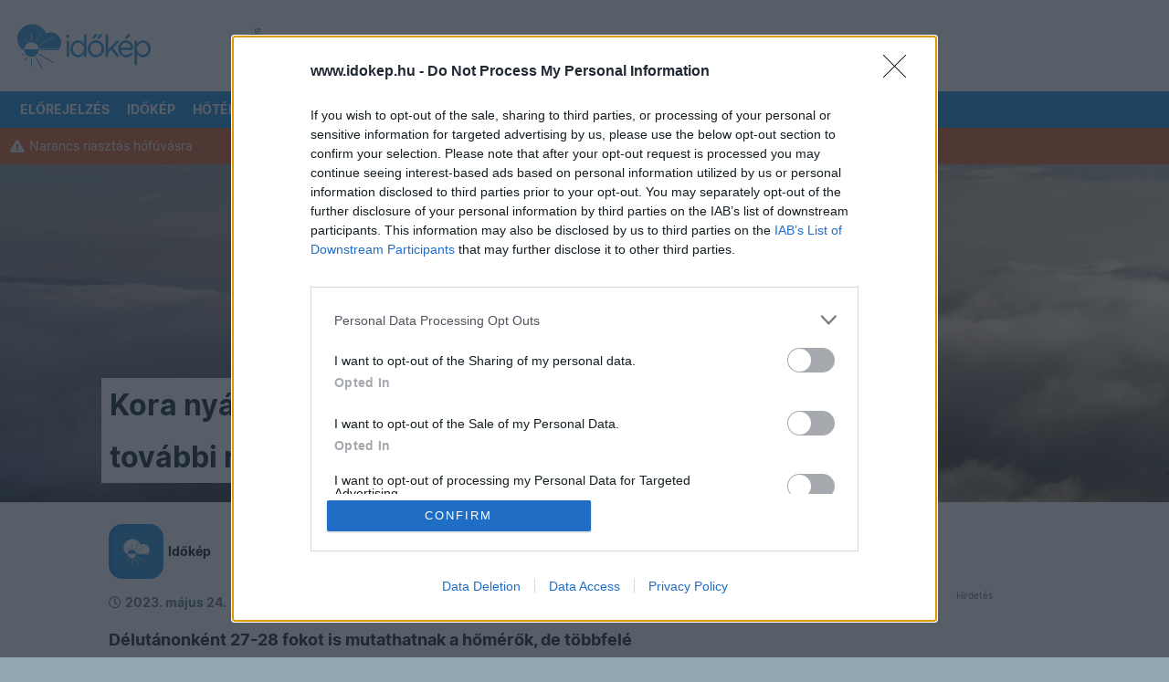

--- FILE ---
content_type: text/javascript
request_url: https://html-load.com/loader.min.js
body_size: 28611
content:
// 
//# sourceMappingURL=[data-uri]
(function(){function e(n,o){const r=t();return(e=function(e,t){return r[e-=270]})(n,o)}function t(){const e=["statusText","test","last_bfa_at","server","host","IFrame","HTMLIFrameElement","Element.remove","/script/","document.head.appendChild, removeChild, childNodes","isInRootIframe","w2g","Element_attributes","encodedBodySize","em1wYw==","origin","evaluate","24mexhJH","contains","intersectionRect","split","random","gpt-adapex","gpt-nextmillennium","Url","cssText","adthrive","check","AdShield API cmd.push","display","bXRlcWgweXM2MnAxZnhqNTg5cm80YXVuemxpZzNjN3diaw==","close-error-report","charAt","VzB8N196fXtyb1lraFhMXiUoJy8+TnRRR2d1WlNBNHZV","search","@@toPrimitive must return a primitive value.","resolve","headers","left","get-computed-style","Yml4cXJod245emptNTRvMTJmZTBz","setItem","cmVzZXJ2ZWQyT3V0cHV0","naver","data-sdk","target","b3V0cHV0","symplr","top","bnh6bg==","gpt-funke","port","Navigator","dataset","window","Map","dXNqbDRmaHdicHIzaXl6NXhnODZtOWV2Y243b2swYTIxdA==","_fa_","isBrave","3952160UYvoEL","readyState","consents","getDeviceInfo","matches","cDkxdHp4NGlic2h3ZjNxeWVuNTA2dWdvMm1rdjhscmpjNw==","sectionChange","can't access document.hidden","Integrity check failed: ","hidden","getOwnPropertyDescriptor","name","catch","&type=negotiate_fail","MyV0CXsycmNrZnlYUl0/TksmL0ZndztUU01tbi03X2lVLg==","ddg/","tagName","extra","data-resource","responseXML","html","atob-btoa","N3o+Z317L1cjYGNbWlQmc0k8Mi1oYUtYWW4Kbyl4U0ZB","reject","self","aTtVaidbPHciRFQwbFpMZ1M4ZiNoeHNNVn10eTpFLSlg","httpEquiv","useragent","frameElement","c3ZtbQ==","localStorage","&host=","text/css","MW53c3I3dms4ZmgwbDN1dDkyamlncXg2ejQ1Y3BibXlv","stopPropagation","NzRoZnZidGNqMmVyb2EwdWw1Nnl3M2lucXhrZ3A5bTF6cw==","d3IyNzV5b2dzajRrdjAzaXpjbngxdWFxYjhwZmxtNnRo","status","worldhistory.org","dXk4b2EyczZnNGozMDF0OWJpcDdyYw==","intersectionRatio","article","bkVlSkthLjpQe0E7eDBVTCI0J1hGbXx9d2Z2elEjN1pTKA==","token=","from","unknown","loading","<html></html>","appendScriptElementAsync","combo","pagehide","2539863WVitAp","element-tagName","M2Jwa2ltZnZ4ZTcxNm56b3lydzBxNTI=","aW5wdXQ=","nhn","aXJycg==","gpt-highfivve","error on contentWindow","loader-check","promise tainted","addModule","https://report.error-report.com/modal?eventId=&error=","bzVoa203OHVwMnl4d3Z6c2owYXQxYmdscjZlaTQzbmNx","keys","scrollX","stringify","edgios","wrong contentWindow","OWptYW53eXF4MHM1NHp1dG82aA==","application/javascript","&title=","Document","RVlmP1JOMmF9V2JVNWVIX3xTdEpv","NGJvdjI4c3lxN3hhY2VnNjVmbTA5cnQzbGlobmt1empwMQ==","ZndiaA==","5709872iRNoAo","promise","Invalid protect url: ","players","em5iZw==","gecko/","gpt-firstimpression","Date.now is not a function","string","requestIdleCallback not exists","navigator","min","/report?","parseFromString","data-src","max","ping","N2d0a3JwYzQ1bndoNmk4amZ2OTNic3lsYXFlem11Mm8xMA==","&domain=","getPropertyValue","isInAdIframe","VHg8V3xYdmN1YkN6LWVrVS8gb2lNCSY6JUlnPjJoe3Nb","close","match","eWJmcQ==","Rzc1MmVgTFh4J1ptfTk8CXs/Rg==","MessagePort","MessageEvent","})()","length","/resources/","&error=","baseURI","isArray","Py0wOHRQKEpIMUVHeyVbaiZzIiBENWs=","url","insertAdjacentElement","encodeURI","AS-ENCODED-VAL","call","XncgVl8xcWs2OmooImc+aSVlfEwyY0k=","__tcfapi not found within timeout","hostage","fxios/","listenerId","421MaFmrz","bottom","Node_baseURI","1766842vevfFX","gpt-vuukle","bzlxemF4dHA0MDZ3a2U3aWIyZzM4Znltdmo1bGNoMW5y","inventory_name","collect","Promise",'":[{"id":"',"encodeURIComponent","adsinteractive","gpt-interworks","&request_id=","edl","reserved2Input","as-revalidator","/resources/v2/","insertBefore","property","title","pathname","https://report.error-report.com/modal?eventId=&error=Vml0YWwgQVBJIGJsb2NrZWQ%3D&domain=","cmE7TUg3emZBb1EJeFRVaD9uPSFOSks5PHZgNXsjbVsz","czN6Ym85YWhnZjdsazV5MGN1bXJwcW53eDZpNGpldnQy","function a0v(F,v){const h=a0F();return a0v=function(L,H){L=L-0x85;let E=h[L];return E;},a0v(F,v);}function a0F(){const y=['length','includes','removeEventListener','99DdfTHL','message','426867skijjn','926090UmJmXE','5618020JaGBio','forEach','delete','9152640ERdRZO','get','c3RyaW5n','setTimeout','handleEvent','eval','requestIdleCallback','399064oRTnwg','168YhZGAx','test','requestAnimationFrame','error','call','set','addEventListener','filter','load','61678oqLYfA','setInterval','ZnVuY3Rpb24','prototype','click','3732384LyVUeN','27bKBjKK','slice'];a0F=function(){return y;};return a0F();}(function(F,v){const i=a0v,h=F();while(!![]){try{const L=-parseInt(i(0x94))/0x1+parseInt(i(0x9e))/0x2*(parseInt(i(0x86))/0x3)+-parseInt(i(0xa3))/0x4+parseInt(i(0x89))/0x5+parseInt(i(0x8d))/0x6+parseInt(i(0x88))/0x7*(parseInt(i(0x95))/0x8)+-parseInt(i(0xa4))/0x9*(parseInt(i(0x8a))/0xa);if(L===v)break;else h['push'](h['shift']());}catch(H){h['push'](h['shift']());}}}(a0F,0xf2094),((()=>{const G=a0v,F=(E,B)=>typeof E===B,v=atob(G(0xa0)),h=atob(G(0x8f));if(!F(h,h))return;{const E=RegExp[G(0xa1)][G(0x96)];RegExp[G(0xa1)][G(0x96)]=function(B){const g=G;return E[g(0x99)](this,B);};}[G(0x97),G(0x93),G(0x9f),G(0x90)][G(0x9c)](B=>window[B])[G(0x8b)](B=>window[B]=H(window[B],B)),EventTarget[G(0xa1)][G(0x9b)]=H(EventTarget[G(0xa1)][G(0x9b)],G(0x9b),0x1),EventTarget[G(0xa1)][G(0x85)]=H(EventTarget[G(0xa1)][G(0x85)],G(0x85),0x1);const L=new Map();function H(B,u){const P=G;let p=arguments[P(0xa6)]>0x2&&void 0x0!==arguments[0x2]?arguments[0x2]:0x0;return function(){const o=P;for(var S=arguments[o(0xa6)],K=new Array(S),N=0x0;N<S;N++)K[N]=arguments[N];const Q=K[o(0xa5)](0x0,p),Y=K[p],b=K[o(0xa5)](p+0x1);if(!Y)return B[o(0x99)](this,...K);if(o(0x9f)!==u&&o(0x90)!==u&&!F(Y,v)&&!F(Y[o(0x91)],v))return B[o(0x99)](this,...K);let f=null;if(o(0x9b)===u||o(0x85)===u){const I=[o(0x9d),o(0x98),o(0x87),o(0xa2)],J=Q[0x0];if(!I[o(0xa7)](J))return B[o(0x99)](this,...K);L[o(0x8e)](this)||L[o(0x9a)](this,new Map()),L[o(0x8e)](this)[o(0x8e)](J)||L[o(0x8e)](this)[o(0x9a)](J,new Map()),f=L[o(0x8e)](this)[o(0x8e)](J)[o(0x8e)](Y);}if(f=f||function(){const W=o;for(var x=arguments[W(0xa6)],X=new Array(x),m=0x0;m<x;m++)X[m]=arguments[m];return F(Y,v)?Y[W(0x99)](this,...X):F(Y,h)?window[W(0x92)](Y):F(Y[W(0x91)],v)?Y[W(0x91)][W(0x99)](Y,...X):void 0x0;},o(0x9b)===u){const x=Q[0x0];L[o(0x8e)](this)[o(0x8e)](x)[o(0x9a)](Y,f);}else{if(o(0x85)===u){const X=Q[0x0],m=L[o(0x8e)](this)[o(0x8e)](X)[o(0x8e)](Y)||Y;return L[o(0x8e)](this)[o(0x8e)](X)[o(0x8c)](Y),B[o(0x99)](this,...Q,m,...b);}}return B[o(0x99)](this,...Q,f,...b);};}})()));","WEVRNSU8Sl9oIy4wZj92ZUs6ewlDdXRqYEJQOE5HVWIp","defineProperty","opt/","PTZhMEc+UE9vMzdudj94JjFgXTJ0","version","findIndex","as-extra","matchAll","cXhuNml1cDNvdDhnejdmbGN3MDlieQ==","trim","parseInt","resources://","cmd","LklwPnN6SjhFd2FoWU0vdjt5S2M9ZgooW19UIHEzbk9T","MG96dXBrcng2cWp3bnlnbDM0bTdpOXRoMWY4djJiZWM1",'","width":160,"height":600,"position":{"selector":"div#contents","position-rule":"child-0","insert-rule":[]},"original-ads":[{"selector":"div#contents > span#ads"}],"attributes":[]}]}',"&is_brave=","head","div#contents","as_","CSSStyleDeclaration.set/get/removeProperty","profile","ODk1dDdxMWMydmVtZnVrc2w2MGh5empud28zNGJ4cGdp","parent","data-query","as-empty-bidder","getBoundingClientRect","(E2) Invalid protect url: ","M2M1MWdvcTQwcHphbDlyNnh1dnRrZXkyc3duajdtaWhi","papi","NWY7VnQicURMQjkxJ20KfT9SNlMoWiNBYEpyMEhRbEtQKQ==","isSamsungBrowser","ZT9gM0FVPDJaWzsJaUpFRlYnfFBhOFQ1ai0udiA6cSNIKQ==","HTMLMediaElement","Headers","filter","entries","Version/","aXZtc2xyNDhhY2Uzem9rZ3h0MTBiNnA=",", StatusCode: [","replaceChild","right","__sa_",", source length: ",", cfRay: ",'{"type": "tag", "marshalled": "<html></html>"}',"text","type","isInIframe","bWpiMGZldTZseng3a3FoZ29wNGF0ODMxYzkyeXdpcjVu","MWtvaG12NHJsMDgzNjJhaXA3ZmpzNWN0YnF5Z3p3eG5l","startsWith","(function(){","HTMLScriptElement","setHTMLUnsafe","getElementsByClassName","edge","http","eDVBOGhFOT0KUUcxIkN1SidvVihJKT5sYlc0RCNlIEw2","WwllJjVCXlc+MCMKcmJxSTd9LUF8Yw==","setAttributeNS","alt","get","Nm52OGNqZ3picXMxazQ5d2x4NzUzYWU=","replaceState","VW4gcHJvYmzDqG1lIGVzdCBzdXJ2ZW51IGxvcnMgZHUgY2hhcmdlbWVudCBkZSBsYSBwYWdlLiBWZXVpbGxleiBjbGlxdWVyIHN1ciBPSyBwb3VyIGVuIHNhdm9pciBwbHVzLg==","String","player","toString","sping","gpt-adshield","innerText","POST","Node_insertBefore","iframe","script","location","responseURL","[native code]","shift","ssmas","pubstack","Blob","removeAttribute","XHlqTUYtZiJSWwlId3hucylwSUMxPTI1OEU5NlBLOkpPCg==","document.getElementsByTagName","a3luYg==","response","poster","join",", body: ","originalUrl","Nm03a3dlM3Fhb2h1NWc0Yno4aQ==","document.createElement","insertAdjacentHTML","inventories_key","input","constructor","scrollHeight","Element_innerHTML","android","d2VneWpwenV4MzhxMmE5dm1pZm90","body","sendBeacon","insertAfter","children","azUyM3RscHplcXZzMHlqaDgxb2d1YTZ3bmJyN2M5bWY0aQ==","gpt-adpushup","brave","InE0CkozZmtaaGombHRgd0g1MFQ9J2d8KEVQW0ItUVlE","log","getComputedStyle","test/v1ew/failed","onreadystatechange","output","alert","EventTarget_addEventListener","__tcfapi","boundingClientRect","warn","sdkVersion","purpose","reserved1Output","gpt-ima-adshield","onLine","Jm0yR1Q1SXJQIiAuQihvPTppZ2JKcFduejd0Y3ZOWmA+Cg==","YEg7NFN5TUIuCmZ1eG52I1JyUDNFSlEmOVlbTzBjCUNVbw==","opr","20394HcnSed","tri","DOMParser","about:",", X-Length: ","javascript:","aditude","raptive","decodeURI","iterator","coupang-dynamic","IntersectionObserverEntry","bTg5NjFxd3pnaHUyN3hlb2FwbjNrNWlsdnJmamM0c3l0MA==","error","innerWidth","gpt-nextmillenium","JlhEX1FPaE1ybHRwUjFjNHpHClk=","Error","floor","div#contents > span#ads","EventTarget","configIndex","https:","aG5bUlhtfERPSC86LkVWS0o7NH1TVQ==","UWpeIE5DVXY1NGxlIlZNbV8zMEdM","djlhcHlpazYyMzBqNW1sN244YnVxcmYxemdzY2V3eHQ0","error on googletag.pubads()","dmJybDRzN3U5ZjhuejVqcHFpMG13dGU2Y3loYWcxM294","dWwyb3cwMWo5enE1OG1mazRjdjM3YWJzeWlndGVoNnhu","core-ads","eDhiM2xuMWs5bWNlaXM0dTB3aGpveXJ6djVxZ3RhcGYyNw==","eventName","Y3J4bWpmN3loZ3Q2bzNwOGwwOWl2","tcloaded","as_domain","b3U3ZXJjdnc5bDAxeWdobmZpcDY4NWJ6eHF0YWszc2ptNA==","randomize","remove","MHQ4a2JmMjZ1ejlzbWg3MTRwY2V4eQ==","PEdjcE9JLwl6QVglNj85byByLmJtRlJpZT5Lc18pdjtWdQ==","abs","closest","can't access user-agent","eDUwdzRvZTdjanpxOGtyNmk5YWZ0MnAxbmd1bG0zaHlidg==","b2lscjg3dDZnMXFiejVlZjRodnB5Y3VqbXgzbndzMDJrOQ==","toLowerCase","tpmn","width not set properly","aXp4c29tcWgzcDhidmdhNDl3N2Z5MnRsdWM2ZTVuMDFy","scrollX,Y","NW52MWllZ3phMjY5anU4c29reTA0aDNwN3JsdGN4bWJx","function a0Z(e,Z){const L=a0e();return a0Z=function(w,Q){w=w-0xf2;let v=L[w];return v;},a0Z(e,Z);}function a0e(){const eD=['onload','as_','526myoEGc','push','__sa_','__as_ready_resolve','__as_rej','addEventListener','LOADING','XMLHttpRequest','entries','getOwnPropertyDescriptor','_as_prehooked_functions','status','script_onerror','__fr','xhr_defer','href','isAdBlockerDetected','length','then','8fkpCwc','onerror','apply','readyState','_as_prehooked','set','__as_new_xhr_data','Window','catch','charCodeAt','location','document','onreadystatechange','__as_xhr_open_args','_as_injected_functions','DONE','open','toLowerCase','handleEvent','defineProperty','name','54270lMbrbp','__as_is_xhr_loading','prototype','decodeURIComponent','contentWindow','EventTarget','407388pPDlir','__as_xhr_onload','collect','get','call','JSON','setAttribute','Element','btoa','__as_is_ready_state_change_loading','GET','4281624sRJEmx','__origin','currentScript','1433495pfzHcj','__prehooked','1079200HKAVfx','window','error','687boqfKv','fetch','load','1578234UbzukV','function','remove','hostname','adshield'];a0e=function(){return eD;};return a0e();}(function(e,Z){const C=a0Z,L=e();while(!![]){try{const w=-parseInt(C(0x10a))/0x1*(-parseInt(C(0x114))/0x2)+-parseInt(C(0xf7))/0x3+-parseInt(C(0x127))/0x4*(parseInt(C(0x13c))/0x5)+parseInt(C(0x10d))/0x6+parseInt(C(0x105))/0x7+parseInt(C(0x107))/0x8+-parseInt(C(0x102))/0x9;if(w===Z)break;else L['push'](L['shift']());}catch(Q){L['push'](L['shift']());}}}(a0e,0x24a95),((()=>{'use strict';const m=a0Z;const Z={'HTMLIFrameElement_contentWindow':()=>Object[m(0x11d)](HTMLIFrameElement[m(0xf3)],m(0xf5)),'XMLHttpRequest_open':()=>Q(window,m(0x11b),m(0x137)),'Window_decodeURIComponent':()=>Q(window,m(0x12e),m(0xf4)),'Window_fetch':()=>Q(window,m(0x12e),m(0x10b)),'Element_setAttribute':()=>Q(window,m(0xfe),m(0xfd)),'EventTarget_addEventListener':()=>Q(window,m(0xf6),m(0x119))},L=m(0x116)+window[m(0xff)](window[m(0x131)][m(0x123)]),w={'get'(){const R=m;return this[R(0xf9)](),window[L];},'collectOne'(v){window[L]=window[L]||{},window[L][v]||(window[L][v]=Z[v]());},'collect'(){const V=m;window[L]=window[L]||{};for(const [v,l]of Object[V(0x11c)](Z))window[L][v]||(window[L][v]=l());}};function Q(v,l,X){const e0=m;var B,s,y;return e0(0x108)===l[e0(0x138)]()?v[X]:e0(0x132)===l?null===(B=v[e0(0x132)])||void 0x0===B?void 0x0:B[X]:e0(0xfc)===l?null===(s=v[e0(0xfc)])||void 0x0===s?void 0x0:s[X]:null===(y=v[l])||void 0x0===y||null===(y=y[e0(0xf3)])||void 0x0===y?void 0x0:y[X];}((()=>{const e2=m;var v,X,B;const y=W=>{const e1=a0Z;let b=0x0;for(let O=0x0,z=W[e1(0x125)];O<z;O++){b=(b<<0x5)-b+W[e1(0x130)](O),b|=0x0;}return b;};null===(v=document[e2(0x104)])||void 0x0===v||v[e2(0x10f)]();const g=function(W){const b=function(O){const e3=a0Z;return e3(0x113)+y(O[e3(0x131)][e3(0x110)]+e3(0x11e));}(W);return W[b]||(W[b]={}),W[b];}(window),j=function(W){const b=function(O){const e4=a0Z;return e4(0x113)+y(O[e4(0x131)][e4(0x110)]+e4(0x135));}(W);return W[b]||(W[b]={}),W[b];}(window),K=e2(0x113)+y(window[e2(0x131)][e2(0x110)]+e2(0x12b));(X=window)[e2(0x117)]||(X[e2(0x117)]=[]),(B=window)[e2(0x118)]||(B[e2(0x118)]=[]);let x=!0x1;window[e2(0x117)][e2(0x115)](()=>{x=!0x0;});const E=new Promise(W=>{setTimeout(()=>{x=!0x0,W();},0x1b5d);});function N(W){return function(){const e5=a0Z;for(var b=arguments[e5(0x125)],O=new Array(b),z=0x0;z<b;z++)O[z]=arguments[z];return x?W(...O):new Promise((k,S)=>{const e6=e5;W(...O)[e6(0x126)](k)[e6(0x12f)](function(){const e7=e6;for(var f=arguments[e7(0x125)],q=new Array(f),A=0x0;A<f;A++)q[A]=arguments[A];E[e7(0x126)](()=>S(...q)),window[e7(0x118)][e7(0x115)]({'type':e7(0x10b),'arguments':O,'errArgs':q,'reject':S,'resolve':k});});});};}const I=W=>{const e8=e2;var b,O,z;return e8(0x101)===(null===(b=W[e8(0x134)])||void 0x0===b?void 0x0:b[0x0])&&0x0===W[e8(0x11f)]&&((null===(O=W[e8(0x134)])||void 0x0===O?void 0x0:O[e8(0x125)])<0x3||!0x1!==(null===(z=W[e8(0x134)])||void 0x0===z?void 0x0:z[0x2]));},M=()=>{const e9=e2,W=Object[e9(0x11d)](XMLHttpRequest[e9(0xf3)],e9(0x133)),b=Object[e9(0x11d)](XMLHttpRequest[e9(0xf3)],e9(0x12a)),O=Object[e9(0x11d)](XMLHttpRequestEventTarget[e9(0xf3)],e9(0x128)),z=Object[e9(0x11d)](XMLHttpRequestEventTarget[e9(0xf3)],e9(0x112));W&&b&&O&&z&&(Object[e9(0x13a)](XMLHttpRequest[e9(0xf3)],e9(0x133),{'get':function(){const ee=e9,k=W[ee(0xfa)][ee(0xfb)](this);return(null==k?void 0x0:k[ee(0x103)])||k;},'set':function(k){const eZ=e9;if(x||!k||eZ(0x10e)!=typeof k)return W[eZ(0x12c)][eZ(0xfb)](this,k);const S=f=>{const eL=eZ;if(this[eL(0x12a)]===XMLHttpRequest[eL(0x136)]&&I(this))return this[eL(0x100)]=!0x0,E[eL(0x126)](()=>{const ew=eL;this[ew(0x100)]&&(this[ew(0x100)]=!0x1,k[ew(0xfb)](this,f));}),void window[eL(0x118)][eL(0x115)]({'type':eL(0x122),'callback':()=>(this[eL(0x100)]=!0x1,k[eL(0xfb)](this,f)),'xhr':this});k[eL(0xfb)](this,f);};S[eZ(0x103)]=k,W[eZ(0x12c)][eZ(0xfb)](this,S);}}),Object[e9(0x13a)](XMLHttpRequest[e9(0xf3)],e9(0x12a),{'get':function(){const eQ=e9;var k;return this[eQ(0x100)]?XMLHttpRequest[eQ(0x11a)]:null!==(k=this[eQ(0x12d)])&&void 0x0!==k&&k[eQ(0x12a)]?XMLHttpRequest[eQ(0x136)]:b[eQ(0xfa)][eQ(0xfb)](this);}}),Object[e9(0x13a)](XMLHttpRequestEventTarget[e9(0xf3)],e9(0x128),{'get':function(){const ev=e9,k=O[ev(0xfa)][ev(0xfb)](this);return(null==k?void 0x0:k[ev(0x103)])||k;},'set':function(k){const el=e9;if(x||!k||el(0x10e)!=typeof k)return O[el(0x12c)][el(0xfb)](this,k);const S=f=>{const er=el;if(I(this))return this[er(0xf2)]=!0x0,E[er(0x126)](()=>{const eX=er;this[eX(0xf2)]&&(this[eX(0xf2)]=!0x1,k[eX(0xfb)](this,f));}),void window[er(0x118)][er(0x115)]({'type':er(0x122),'callback':()=>(this[er(0xf2)]=!0x1,k[er(0xfb)](this,f)),'xhr':this});k[er(0xfb)](this,f);};S[el(0x103)]=k,O[el(0x12c)][el(0xfb)](this,S);}}),Object[e9(0x13a)](XMLHttpRequestEventTarget[e9(0xf3)],e9(0x112),{'get':function(){const eB=e9;return z[eB(0xfa)][eB(0xfb)](this);},'set':function(k){const es=e9;if(x||!k||es(0x10e)!=typeof k)return z[es(0x12c)][es(0xfb)](this,k);this[es(0xf8)]=k,this[es(0x119)](es(0x109),S=>{const ey=es;I(this)&&window[ey(0x118)][ey(0x115)]({'type':ey(0x122),'callback':()=>{},'xhr':this});}),z[es(0x12c)][es(0xfb)](this,k);}}));};function P(W){return function(){const eg=a0Z;for(var b=arguments[eg(0x125)],O=new Array(b),z=0x0;z<b;z++)O[z]=arguments[z];return this[eg(0x134)]=O,W[eg(0x129)](this,O);};}function Y(W,b,O){const et=e2,z=Object[et(0x11d)](W,b);if(z){const k={...z,'value':O};delete k[et(0xfa)],delete k[et(0x12c)],Object[et(0x13a)](W,b,k);}else W[b]=O;}function D(W,b,O){const ej=e2,z=W+'_'+b,k=w[ej(0xfa)]()[z];if(!k)return;const S=ej(0x108)===W[ej(0x138)]()?window:ej(0x132)===W?window[ej(0x132)]:ej(0xfc)===W?window[ej(0xfc)]:window[W][ej(0xf3)],f=function(){const eK=ej;for(var A=arguments[eK(0x125)],U=new Array(A),F=0x0;F<A;F++)U[F]=arguments[F];try{const J=j[z];return J?J[eK(0xfb)](this,k,...U):k[eK(0xfb)](this,...U);}catch(G){return k[eK(0xfb)](this,...U);}},q=O?O(f):f;Object[ej(0x13a)](q,ej(0x13b),{'value':b}),Object[ej(0x13a)](q,ej(0x106),{'value':!0x0}),Y(S,b,q),window[ej(0x117)][ej(0x115)](()=>{const ex=ej;window[ex(0x111)]&&!window[ex(0x111)][ex(0x124)]&&S[b]===q&&Y(S,b,k);}),g[z]=q;}window[K]||(w[e2(0xf9)](),D(e2(0x11b),e2(0x137),P),D(e2(0xfe),e2(0xfd)),D(e2(0x12e),e2(0x10b),N),(function(){const eN=e2,W=(z,k)=>new Promise((S,f)=>{const eE=a0Z,[q]=k;q[eE(0x121)]?f(k):(E[eE(0x126)](()=>f(k)),z[eE(0x119)](eE(0x10c),()=>S()),window[eE(0x118)][eE(0x115)]({'type':eE(0x120),'reject':()=>f(k),'errArgs':k,'tag':z}));}),b=Object[eN(0x11d)](HTMLElement[eN(0xf3)],eN(0x128));Object[eN(0x13a)](HTMLElement[eN(0xf3)],eN(0x128),{'get':function(){const eI=eN,z=b[eI(0xfa)][eI(0xfb)](this);return(null==z?void 0x0:z[eI(0x103)])||z;},'set':function(z){const eo=eN;var k=this;if(x||!(this instanceof HTMLScriptElement)||eo(0x10e)!=typeof z)return b[eo(0x12c)][eo(0xfb)](this,z);const S=function(){const ei=eo;for(var f=arguments[ei(0x125)],q=new Array(f),A=0x0;A<f;A++)q[A]=arguments[A];return W(k,q)[ei(0x12f)](U=>z[ei(0x129)](k,U));};S[eo(0x103)]=z,b[eo(0x12c)][eo(0xfb)](this,S);}});const O=EventTarget[eN(0xf3)][eN(0x119)];EventTarget[eN(0xf3)][eN(0x119)]=function(){const eM=eN;for(var z=this,k=arguments[eM(0x125)],S=new Array(k),f=0x0;f<k;f++)S[f]=arguments[f];const [q,A,...U]=S;if(x||!(this instanceof HTMLScriptElement)||eM(0x109)!==q||!(A instanceof Object))return O[eM(0xfb)](this,...S);const F=function(){const eP=eM;for(var J=arguments[eP(0x125)],G=new Array(J),H=0x0;H<J;H++)G[H]=arguments[H];return W(z,G)[eP(0x12f)](T=>{const eY=eP;eY(0x10e)==typeof A?A[eY(0x129)](z,T):A[eY(0x139)](...T);});};O[eM(0xfb)](this,q,F,...U);};}()),M(),window[K]=!0x0);})());})()));","document.querySelector","cGxiaTIxY3hmbW8zNnRuNTB1cQ==","gpt-enliple","set","cGhtMjF2OWN3NGI3M3lnbG5meG90YXpzdWo4cXJrNjUwaQ==",".js","dmtkcw==","revokeObjectURL","none","Click","async","scribd.com","http://","load","innerHeight","documentElement","), url: ","Css","textContent","dispatchEvent","adshieldMaxRTT","width: 100vw; height: 100vh; z-index: 2147483647; position: fixed; left: 0; top: 0;","contentWindow","Function","createObjectURL","addEventListener","href","getTime","attributes","fXFCPHpgUFpbWUg6MHNqdmFPcA==","all","opera","string-api","rel","gpt-publisher","version=","KHIlOTZqVks3e2tQCWdEaE9jRnMnMTtNIkl1UVoveXFB","MUVIYi58dT9wKHFmUGl0eSdyNk8lCXc9XTlCSlJEOzo4aw==","Element_getAttribute","adsense","div","eXB3engydXNtOG9nNXE3NHRhbmxiNnJpM3ZjZWhqOWtmMQ==","sentrySampleRatio","getEntriesByType","document.getElementById","eventStatus","atob","img","Failed to decode protect-url: url is empty","gpt-anymind","classList","scrollY","reverse","JSON","fromCharCode","postMessage","document - link element","adshield-api","adpushup","clearInterval","char must be length 1","content","gpt-adingo","cmVzZXJ2ZWQx",", Script-Crc32: ","push","&url=","setImmediate","as_loader_version","race","debug","aWQ=","resource","XMLHttpRequest","ABCDEFGHIJKLMNOPQRSTUVWXYZabcdefghijklmnopqrstuvwxyz","width not removed","fGAJJ1JxajZDTldIXUk4c3g3dTNm","dVY2fSlRJz9Ee1NlQU1YNDtFZg==","Failed to load script: ","contentDocument","domain switch: no src attribute","adshieldAvgRTT","removeItem","6000BKvhmV","sleipnir/","Node_appendChild","removeProperty","reload","cWJ1dw==","Window_fetch","__gpp","getAttribute","cmVzZXJ2ZWQxSW5wdXQ=","child-0","prod","link","send","adshield-native","HTMLSourceElement","json","setInterval","HTMLElement","RegExp","HTMLImageElement","Range","e2VGJU9YclEyPm5wM0pOXTQ3dQ==","pubkey","picrew.me","ME5tfXViQzlMNmt7Nygibng+cz1Lb11JQncveVNnZiVX","TlhHdDU9fV1iSWtoKThUPnAtfGVXcw==","ing","HTMLStyleElement","cnlwYQ==","clearTimeout","data:","YTI3NGJjbGp0djBvbXc2ejlnNXAxM3VzOGVraHhpcmZx","document.documentElement.clientWidth, clientHeight","dable","yahoo-mail-v1","ZnU2cXI4cGlrd2NueDFhc3RtNDc5YnZnMmV6bG8wM2h5","ZGdnbg==","overflow","PerformanceEntry","tags","traffective","_as_res","className","slice","calculatorsoup.com","AdShield API cmd","nthChildOf","Script","cachedResultIsInAdIframe","eval","N3k6eDIxOF1VI05DfW5XYU1Te0w=","snigel","Y3E5ODM0a2h3czJ0cmFnajdmbG55bXU=","scrollWidth","getItem","parseFloat","fuse","TkduRThhX3kuRmpZTz00dzNdcDc=","anymind","Jmo8UkRzW1c+YnVrTWBjPzEpCWw=","Yzc4NjNxYnNtd3k1NG90bmhpdjE=","728","querySelectorAll","rtt","/view","Cf-Ray","append","UserAgent","Loader aborted: ","CrOS","hash","https://html-load.com","https://cadmus.script.ac","document.hidden","initial","ariaLabel","endsWith","isSleipnir","status code: ","AdShield API","as-async","find","data","a2Zwdg==","outerWidth","elem","eTkzcmZ0czdseHE4dmtnamVuNW0waTZ3emhhcDF1Y2Iybw==","add","SktqJUlWels8RUgmPUZtaWN1TS46CVMteFBvWnM3CmtB","ghi","samsungbrowser","ar-v1","fetchScript error(status: ","History","fetch","getElementById","protocol","document","createElement","object","useractioncomplete","confirm","outerHeight","Event","gpt-adsinteractive","removeEventListener","referrer","script not executed(inline)","NmFreWhvcjgwbTM3c2xmdzF2eHA=","gpt-andbeyond","gpt-rubicon","AdShield API cmd.push result","wrong googletag.pubads()","ybar","toPrimitive","element-attributes","trident","QjggL1k5b11WSENfcDN5dApoVE9OaTVxNklHLXI9Mmcl","as_window_id","outerHTML","document.getElementsByClassName","true","Failed to load website due to adblock: ","replaceSync","XnpHW3dtCkNgPThCdj48Jl0wOlQgTCNweDNYbGktbikuNA==","endpoint","num","https://report.error-report.com/modal?","S1ppe140PG0iNSdjJQpYTHVyeXBxQThbZUl3LURSfGtiQg==","charset","[data-uri]","message","HTMLMetaElement","Date","URL","Failed to execute packing script","recovery","a24xZWhvNmZqYnI0MHB4YzlpMnE=","performance","a3JCSnREKFFsdl4+I1toe1gxOW8mU0VBTS9uIk89IDA1UA==","crios","getGPPData","test/view/passed","apply","Array","FontFace","KAlFSENfO3MvLldnTmZWbCB6OU1ZaFF9VGo6SkZVUykj","searchParams","undefined","currentScript","document.querySelectorAll","tag","jkl","childElementCount","value","], X-Crc32: ","Math","Failed to fetch script: ","responseType","googletag","writeln","adshield","O2ZlUVhcLk54PHl9MgpVOWJJU0wvNmkhWXUjQWh8Q15a","visualViewport","cadmus script blocked","requestAnimationFrame","isGecko","script malformed. source length: ","MzZxejBtdjl0bmU3a3dyYTVpMXVqeDI4b3lmc3BjZ2xoNA==","gpt-clickio","Element_setAttribute","parentNode","tel:","resources-v2://","decodeURIComponent","btoa","fromEntries","charCodeAt","cache_is_blocking_ads","DOMTokenList","srcdoc","HTMLVideoElement","string-try-catch","findLastIndex","parentElement","1836897CdSgIj","attributionSrc","cookie","tcString","VHNwektcVnZMMzkpOlBSYTh4Oy51ZyhgdD93XTZDT2ZGMQ==","loader","blob:","minutemedia","CSSStyleDeclaration","gpt-tdn","str","&message=","reserved1Input","PerformanceResourceTiming","focus/","chrome","cmVzZXJ2ZWQy","HTMLAnchorElement","Response","cWdwazM3NW50bDhqdzlybXgyaTBoYzF6dXY0b2J5NnNlZg==","connection","frames","eVw2WmcxcW1ea3pjJ3woWWlvUiI+Rgo=","Forcepoint","createContextualFragment","isSafari","utf-8","cmVzZXJ2ZWQxT3V0cHV0","Node","script:","eventId=","parse","Number","lastIndexOf","alphaStr","Window_decodeURIComponent","math-random","SharedStorageWorklet","getAttributeNames","isFirefox","bmxvYw==","a2AoNTl3aikie2c+c1xvNlRpQXgKTFA/cWFwdDBdLUl5ZQ==","CSSStyleSheet","Window","source","open","action","cmVzZXJ2ZWQySW5wdXQ=","language","indexOf","X-Crc32","requestIdleCallback","delete","geniee","adlib","duration","dXl5aw==","DocumentFragment","setProperty","eDI5aGI4cHd2c2lsY21xMDY1dDQzN3JueXVvMWpmemtl","geniee-prebid","ZW93NXJmbHVxOHg0emdqNzBwMTNjaTZtaDJzOXRua2Fidg==","src","signalStatus","dzFHcD4weUJgNVl0XGU0Ml1eQzNPVVhnYiBufWEnVGZxew==","Worker","TopLevelCss","keyval","domain switched","appendChild","adfit","insertRule","adingo","Y29rcQ==","https://","OTF5c3hlOGx1b3JuNnZwY2l3cQ==","Clean.io Inc.","base64 failed","document.classList.contains","HTMLLinkElement","hostname","aXRoYw==","width","bml1ZTh0bXlhY2ozbDkxcTY1Znhid3pydjdwbzJnazQw","exec","removeChild","N3VpbDVhM2d4YnJwdHZqZXltbzRjMDl3cXpzNjgybmYx","object-keys","firefox","stylesheet","bGU0OTcxbTVpcnB1a3hqdjNzcTJvOHk2MGduYnp0aHdmYQ==","transferSize","no purpose 1 consent","api","reserved2Output","then","#as_domain","reduce","query","QiBjMQkzRlklPGZfYjJsdV44Wk5DeiNHJ3ZXTTdyJlE9","document.classList.remove not work","flatMap","v7.5.19","stopImmediatePropagation","regexp-test","Invalid protect url prefix: ","innerHTML","URLSearchParams","ar-yahoo-v1","dable-tdn","abc","script not executed(blob)","concat","gpt-minutemedia","bWlsYmAjM0JhcV07RFRWP2UuPCAmYw==","map","getWindowId","VGhlcmUgd2FzIGEgcHJvYmxlbSBsb2FkaW5nIHRoZSBwYWdlLiBQbGVhc2UgY2xpY2sgT0sgdG8gbGVhcm4gbW9yZS4=","style","c204ZmtocndhOTR5MGV1cGoybnEx","Tig5fCEvX1JEdjZRKSI4P0wjaFdscjs=","getElementsByTagName","try-catch","Timed out waiting for consent readiness","xhr.onreadystatechange not set","ZmthZA==","_isTcfNeeded","write","safari","Date.now is not a number","copyScriptElement","UUNBQlYiXSMwamImV282dDpVdWlIZzFyUEQ0JSlSbE5rLQ==","__gpp not found within timeout","http:","includes","wp-data","cXA1cjg0Mnljdnhqb3diYXo3dWh0czlnazZpMGVtbjEzZg==","whale","nextSibling","querySelector","fetchLater","now","Element",'{"apply-ratio":1,"',"X-Length","Invalid reserved state: ","stack","mailto:","replace","mezzomedia","X2w8IFZ6cURGOjJnNjF3e2ltKCI3TEFaYS9eaiVcJ0s/","as_modal_loaded","symbol","some","height","ZWhvcg==","def","userAgent","XMLHttpRequest.onreadystatechange","Chrome/","setAttribute","elementFromPoint",". Phase: ","reserved1","setTimeout","cultureg","replaceScriptElementAsync","idx","pubads","eX1YV11PJkdsL0N0KXNZQjgtYkY0UgpEJ3BTRTBcdS5aUA==","document - find element","Failed to get key from: ","bWFHO0ZULmUyY1l6VjolaX0pZzRicC1LVVp5PHdMCl8/","HTMLFormElement","hasAttribute","fetchScript error(script malformed), url: ","c3hwMlc5IC0zT25TJjdIPXJWNEQ7VFthdyFdTUFJL31MbA==","span","prototype","Firefox/","responseText","bTByeWlxdDgzNjJwMWZhdWxqNHpnaA==","teads","return this","7Y6Y7J207KeA66W8IOu2iOufrOyYpOuKlCDspJEg66y47KCc6rCAIOuwnOyDne2WiOyKteuLiOuLpC4g7J6Q7IS47ZWcIOuCtOyaqeydhCDrs7TroKTrqbQgJ+2ZleyduCfsnYQg7YG066at7ZWY7IS47JqULg==","finally","NFdCXTM+CW89bk12Y0thd19yVlI3emxxbSlGcGA6VGdPJw==","srcset","Date.now","function","json.parse","Object","Zm1qeA==","NodeList","setIsTcfNeeded","number","enliple","_as_req","azk2WUsodi8mSUNtR0IJNWJ6YT9IY1BfMVcgcVJvQS49Cg==","YmphM3prZnZxbHRndTVzdzY3OG4=","blN5TkRHJ01qL288VSBsIlFFa21pWDJIe1pZSmg0JT1f","forEach","freestar","isNaN","728px","childNodes","edg/","eDxbeWtZJTEtc0s5X0MwUmFqIzhPTGxdL0h3aHFGVQkz","gpt-geniee","polarbyte","reserved2"];return(t=function(){return e})()}(function(){const n=e,o=t();for(;;)try{if(821011===parseInt(n(300))/1*(-parseInt(n(589))/2)+-parseInt(n(775))/3+parseInt(n(1121))/4+parseInt(n(1045))/5+parseInt(n(454))/6+parseInt(n(303))/7*(parseInt(n(1003))/8)+-parseInt(n(1096))/9)break;o.push(o.shift())}catch(e){o.push(o.shift())}})(),(()=>{"use strict";const t=e;var n={};n.g=function(){const t=e;if(t(689)==typeof globalThis)return globalThis;try{return this||new Function(t(958))()}catch(e){if(t(689)==typeof window)return window}}();const o=t=>{const n=e;let o=0;for(let e=0,r=t[n(284)];e<r;e++)o=(o<<5)-o+t[n(767)](e),o|=0;return o},r=class{static[t(1013)](){const e=t;var n,r;let i=arguments[e(284)]>0&&void 0!==arguments[0]?arguments[0]:e(726),c=!(arguments[e(284)]>1&&void 0!==arguments[1])||arguments[1];const a=Date[e(916)](),s=a-a%864e5,l=s-864e5,d=s+864e5,u=e(345)+o(i+"_"+s),m=e(345)+o(i+"_"+l),f=e(345)+o(i+"_"+d);return u===m||u===f||m===f||!(null!==(n=null!==(r=window[u])&&void 0!==r?r:window[m])&&void 0!==n?n:window[f])&&(c&&(window[u]=!0,window[m]=!0,window[f]=!0),!0)}};function i(e){const n=t;return(i=n(964)==typeof Symbol&&n(927)==typeof Symbol[n(463)]?function(e){return typeof e}:function(e){const t=n;return e&&t(964)==typeof Symbol&&e[t(423)]===Symbol&&e!==Symbol[t(953)]?t(927):typeof e})(e)}function c(n,o,r){const c=t;return a=function(t){const n=e;if(n(689)!=i(t)||!t)return t;var o=t[Symbol[n(704)]];if(void 0!==o){var r=o[n(294)](t,n(1129));if(n(689)!=i(r))return r;throw new TypeError(n(1021))}return String(t)}(o),(o=c(927)==i(a)?a:a+"")in n?Object[c(327)](n,o,{value:r,enumerable:!0,configurable:!0,writable:!0}):n[o]=r,n;var a}const a=8e3;class s{static[t(969)](e){this[t(901)]=e}static[t(388)](e){const n=t;let o=!(arguments[n(284)]>1&&void 0!==arguments[1])||arguments[1],r=arguments[n(284)]>2&&void 0!==arguments[2]?arguments[2]:n(1075);try{return o&&(e=l(e)),window[r][n(644)](e)}catch(e){return""}}static[t(509)](n,o){const r=t;let i=!(arguments[r(284)]>2&&void 0!==arguments[2])||arguments[2],c=arguments[r(284)]>3&&void 0!==arguments[3]?arguments[3]:r(1075);try{if(i&&(n=l(n)),!this[r(901)])return window[c][r(1027)](n,o);(async function(){const t=r,{enableGpp:i=!1}={},s=await function(){const{tcfTimeoutMs:t=a,requireTcString:n=!0}={};return new Promise((async(o,r)=>{const i=e;try{var c,s;await function(){const t=e;let n=arguments[t(284)]>0&&void 0!==arguments[0]?arguments[0]:a;return new Promise(((e,o)=>{const r=t,i=Date[r(916)](),c=()=>{const t=r;t(964)!=typeof window[t(443)]?Date[t(916)]()-i>n?o(new Error(t(296))):setTimeout(c,50):e(window[t(443)])};c()}))}(t);let l=!1;const d=e=>!(!e||i(487)!==e[i(551)]&&i(690)!==e[i(551)]||n&&!e[i(778)]),u=(e,t)=>{const n=i;if(t&&!l&&d(e)){l=!0;try{var r,c;null===(r=(c=window)[n(443)])||void 0===r||r[n(294)](c,n(695),2,(()=>{}),e[n(299)])}catch{}o(e)}};null===(c=(s=window)[i(443)])||void 0===c||c[i(294)](s,i(531),2,u),setTimeout((()=>{l||r(new Error(i(898)))}),t)}catch(e){r(e)}}))}();if(!function(t){const n=e;var o,r;return!!(null!==(o=null===(r=t[n(447)])||void 0===r?void 0:r[n(1047)])&&void 0!==o?o:{})[1]}(s))throw new Error(t(867));let l;if(i)try{l=await function(){const e=t;let n=arguments[e(284)]>0&&void 0!==arguments[0]?arguments[0]:6e3;return new Promise(((t,o)=>{const r=e,i=Date[r(916)](),c=()=>{const e=r;e(964)!=typeof window[e(596)]?Date[e(916)]()-i>n?o(new Error(e(907))):setTimeout(c,50):(()=>{const n=e;try{var o,r,i,c;null===(o=(r=window)[n(596)])||void 0===o||o[n(294)](r,n(531),((e,o)=>{const r=n;o&&e&&(r(1051)===e[r(485)]||r(838)===e[r(485)])&&t(e)})),null===(i=(c=window)[n(596)])||void 0===i||i[n(294)](c,n(731),((e,o)=>{o&&e&&t({eventName:n(664),data:e})}))}catch{}})()};c()}))}()}catch(e){console[t(445)](e)}return{result:await Promise[t(1022)]((e=>{const r=t;let{tcData:i,gppInfo:a}=e;window[c][r(1027)](n,o)})({tcData:s,gppInfo:l})),tcData:s,gppInfo:l}})()[r(1057)]((e=>{}))}catch(e){}}static[t(491)](e){const n=t;let o=!(arguments[n(284)]>1&&void 0!==arguments[1])||arguments[1],r=arguments[n(284)]>2&&void 0!==arguments[2]?arguments[2]:n(1075);try{return o&&(e=l(e)),window[r][n(588)](e)}catch(e){}}}c(s,t(901),!1);const l=e=>""[t(887)](window[t(402)][t(990)],t(1043))[t(887)](btoa(e));class d{static[t(1044)](){const e=t;try{if(null!=window[e(1131)][e(434)]&&e(1044)===window[e(1131)][e(434)][e(1044)][e(1056)])return!0}catch(e){}return!1}static[t(800)](){const e=t;try{if(d[e(1044)]())return!1;const t=navigator[e(932)][e(499)](),n=[e(903)];return![e(790),e(382),e(981),e(453),e(537),e(328),e(706),e(730),e(863),e(912),e(1060),e(1029),e(1112)][e(928)]((n=>t[e(909)](n)))&&n[e(928)]((n=>t[e(909)](n)))}catch(e){}return!1}static[t(814)](){const e=t;try{if(d[e(1044)]())return!1;const t=navigator[e(932)][e(499)]();if(t[e(909)](e(789))||t[e(909)](e(298)))return!0;const n=[e(863)];return![e(790),e(382),e(981),e(453),e(537),e(328),e(706),e(730),e(912),e(1060),e(1029),e(1112)][e(928)]((n=>t[e(909)](n)))&&n[e(928)]((n=>t[e(909)](n)))}catch(e){}return!1}static[t(357)](){const e=t;try{const t=navigator[e(932)][e(499)]();return t[e(909)](e(426))&&t[e(909)](e(680))}catch(e){}return!1}static[t(667)](){const e=t;try{return navigator[e(932)][e(499)]()[e(909)](e(590))}catch(e){}return!1}static[t(756)](){const e=t;return navigator[e(932)][e(499)]()[e(909)](e(1126))}}const u=(e,n)=>{const o=t;if(o(1129)!=typeof e||o(1129)!=typeof n)return!1;const r=e[o(284)],i=n[o(284)];if(0===r&&0===i)return!0;if(0===r)return!1;if(0===i)return!0;if(r<i)return!1;for(let t=0;t<e[o(284)];t++)if(e[t]===n[0]){let r=!0;for(let i=1;i<n[o(284)];i++)if(!e[t+i]||e[t+i]!==n[i]){r=!1;break}if(r)return!0}return!1},m=(e,n)=>{const o=t;if(o(1129)!=typeof e||o(1129)!=typeof n)return-1;const r=e[o(284)],i=n[o(284)];if(0===r&&0===i)return-1;if(0===r)return-1;if(0===i)return-1;if(r<i)return-1;for(let t=0;t<e[o(284)];t++)if(e[t]===n[0]){let r=!0;for(let i=1;i<n[o(284)];i++)if(!e[t+i]||e[t+i]!==n[i]){r=!1;break}if(r)return t}return-1},f=e=>{const n=t,o=navigator[n(932)],r=m(o,e);if(-1===r)return-1;let i="";for(let t=r+e[n(284)];t<o[n(284)];t++){const e=o[n(767)](t);if(e<48||e>57)break;i+=o[t]}return parseInt(i)||-1},w={HTMLIFrameElement_contentWindow:()=>Object[t(1055)](HTMLIFrameElement[t(953)],t(528)),XMLHttpRequest_open:()=>h(window,t(579),t(820)),Window_decodeURIComponent:()=>h(window,t(818),t(764)),Window_fetch:()=>h(window,t(818),t(684)),Element_setAttribute:()=>h(window,t(917),t(935)),EventTarget_addEventListener:()=>h(window,t(474),t(531))},x=t(368)+window[t(765)](window[t(402)][t(532)]),p={get(){return this[t(307)](),window[x]},collectOne(e){window[x]=window[x]||{},window[x][e]||(window[x][e]=w[e]())},collect(){const e=t;window[x]=window[x]||{};for(const[t,n]of Object[e(362)](w))window[x][t]||(window[x][t]=n())}};function h(e,n,o){const r=t;var i,c,a;return r(1040)===n[r(499)]()?e[o]:r(687)===n?null===(i=e[r(687)])||void 0===i?void 0:i[o]:r(559)===n?null===(c=e[r(559)])||void 0===c?void 0:c[o]:null===(a=e[n])||void 0===a||null===(a=a[r(953)])||void 0===a?void 0:a[o]}const g={appendChild:Node[t(953)][t(844)],insertBefore:Node[t(953)][t(318)]};function v(e,n){const o=t;n[o(913)]?g[o(318)][o(294)](n[o(774)],e,n[o(913)]):g[o(844)][o(294)](n[o(761)],e)}function b(e){const n=t;g[n(844)][n(294)](document[n(343)],e)}function y(e){const n=t,o=document[n(688)](e[n(1061)]);for(const t of e[n(813)]())o[n(935)](t,e[n(597)](t));return o[n(524)]=e[n(524)],o}function E(e,n){const o=t;return n?(n[o(377)]("?")&&(n=n[o(633)](1)),e[o(909)]("?")?e+"&"+n:e+"?"+n):e}function T(){const e=t;try{const t=[65,66,67,68,69,70,71,72,73,74,75,76,77,78,79,80,81,82,83,84,85,86,87,88,89,90],n=["A","B","C","D","E","F","G","H","I","J","K","L","M","N","O","P","Q","R","S","T","U","V","W","X","Y","Z"];for(let o=0;o<26;o++)if(String[e(560)](t[o])!==n[o]||n[o][e(767)](0)!==t[o])return!1}catch(e){return!1}return!0}let M="",_=t(661);try{var N;M=null!==(N=document[t(739)][t(597)](t(1030)))&&void 0!==N?N:t(1090);const e=document[t(739)][t(597)](t(1135))||document[t(739)][t(597)](t(837));e&&(_=new URL(e,window[t(402)][t(532)])[t(1001)])}catch(e){}const L={version:t(877),sdkVersion:M,endpoint:_,env:t(600),debug:!1,sentrySampleRatio:.05},W={idx:e=>Math[t(472)](Math[t(1007)]()*e),elem:function(e){const n=t;return e[this[n(942)](e[n(284)])]},num:function(e,n){const o=t;return Math[o(472)](Math[o(1007)]()*(n-e))+e},alphaStr:function(e,n){const o=t,r=e+this[o(716)](0,n-e),i=[];for(let e=0;e<r;++e)i[o(571)](o(580)[o(1018)](this[o(716)](0,52)));return i[o(415)]("")},className:function(){return this[t(809)](5,15)}};function S(e){const n=t;return e?A[n(671)]((t=>t.id===e)):L[n(576)]?H[0]:W[n(675)](H)}function I(e){const n=t,o=[n(577),n(1099),n(1032),n(569),n(598),n(802),n(791),n(822),n(1028)],r={};for(let t=0;t<o[n(284)];t++){const i=e[t];r[atob(o[t])]=n(1129)==typeof i?atob(i):i}return r}const H=[[t(279),t(752),t(376),117,t(961),t(497),57,t(289),t(1098)],[t(1035),t(678),t(305),117,t(839),t(794),115,t(895),t(364)],[t(673),t(323),t(348),97,t(944),t(498),114,t(295),t(389)],[t(967),t(326),t(625),106,t(951),t(1119),53,t(797),t(642)]][t(890)]((e=>I(e))),k=[[t(1e3),t(339),t(504),119,t(906),t(865),102,t(280),t(507)],[t(1120),t(384),t(1081),57,t(1059),t(676),101,t(535),t(418)],[t(594),t(1070),t(354),102,t(973),t(1016),56,t(611),t(1114)],[t(815),t(982),t(340),97,t(451),t(1080),115,t(583),t(850)],[t(412),t(614),t(621),121,t(358),t(836),110,t(470),t(650)],[t(831),t(276),t(375),118,t(356),t(911),115,t(647),t(727)],[t(618),t(707),t(482),112,t(1087),t(466),114,t(649),t(698)],[t(930),t(435),t(861),107,t(493),t(547),104,t(640),t(974)],[t(900),t(1067),t(858),115,t(543),t(510),104,t(478),t(1026)],[t(1074),t(947),t(1078),97,t(729),t(758),101,t(582),t(427)],[t(848),t(542),t(502),106,t(714),t(1050),107,t(1118),t(894)],[t(1125),t(736),t(1108),102,t(718),t(489),57,t(329),t(486)],[t(626),t(925),t(834),103,t(452),t(484),97,t(615),t(334)],[t(856),t(874),t(324),56,t(816),t(432),49,t(477),t(956)],[t(1101),t(1019),t(479),111,t(410),t(272),104,t(889),t(492)],[t(512),t(975),t(481),107,t(779),t(1042),50,t(385),t(1084)]][t(890)]((e=>I(e))),A=[...H,...k],R=e=>{const n=t,o=S(e[n(633)](0,4));if(!o)throw new Error(n(946)+e);const r=e[n(633)](4);let i=0;return r[n(1006)]("")[n(890)]((e=>{const t=n;if(0==i&&e===String[t(560)](o[t(938)]))return i=1,"";if(0==i&&e===String[t(560)](o[t(985)]))return i=2,"";if(0!=i){const n=i;if(i=0,1==n)return o[t(448)][t(909)](e)?Z(o[t(787)],o[t(448)],e):Z(o[t(422)],o[t(440)],e)+e;if(2==n)return o[t(869)][t(909)](e)?Z(o[t(315)],o[t(869)],e):Z(o[t(422)],o[t(440)],e)+e;throw new Error(t(920)+n)}return Z(o[t(422)],o[t(440)],e)}))[n(415)]("")};function Z(e,n,o){const r=t;if(1!==o[r(284)])throw new Error(r(566));return n[r(909)](o)?e[n[r(824)](o)]:o}const V="eyJ0eXAiOiJKV1Qi",z="LCJhbGciOiJIUzI1",O="NiJ9.eyJuYW1lIjo",X="iIiwiZW1haWwiOiI",j="iLCJleHAiOjE3Njc",U="5NTAwODUsImlhdCI",D="6MTc2Nzg2MzY4NX0",Y=".zW4CYutg4z2qwuN",F="By1jFE4DDX-E0lAL",J="KaTpIRMIxnxw",C=()=>{const e=t,n=G();for(const t of n)e(629)in t?B(t):e(864)in t&&Q(t)},G=()=>{const e=t;var n,o,r;const i=null===(n=document[e(739)])||void 0===n?void 0:n[e(597)](e(672));if(i)return function(t){const n=e,o=R(t);return JSON[n(806)](o)}(i);const c=null===(o=document[e(739)])||void 0===o?void 0:o[e(597)](e(910));if(c)return[{tags:atob(c)}];const a=null===(r=document[e(739)])||void 0===r?void 0:r[e(597)](e(1063));return a?[{tags:atob(a)}]:[]},B=e=>{const n=t;var o;let{tags:r}=e;const i=document[n(739)],c=document[n(688)](n(546));c[n(881)]=r;for(const e of Array[n(1089)](c[n(896)](n(401)))){var a;const t=y(e);null===(a=e[n(761)])||void 0===a||a[n(366)](t,e)}const s=(null==i?void 0:i[n(597)](n(873)))||(null==i?void 0:i[n(597)](n(350)));for(let e=0;e<c[n(980)][n(284)];e++){const t=c[n(980)][e];t[n(837)]=P(t[n(837)]),t[n(532)]=P(t[n(532)]),s&&(t[n(837)]&&(t[n(837)]=E(t[n(837)],s)),t[n(532)]&&(t[n(532)]=E(t[n(532)],s)))}const l=null===(o=document[n(739)])||void 0===o?void 0:o[n(597)](n(534));l&&l[n(1006)](";")[n(890)]((e=>({key:e[n(1006)]("=")[0],value:e[n(1006)]("=")[1]})))[n(976)]((e=>{const t=n;let{key:o,value:r}=e;for(let e=0;e<c[t(980)][t(284)];e++){const n=c[t(980)][e];n instanceof Element&&n[t(935)](o,r)}})),q(c)},Q=e=>{const n=t;let{stylesheet:o}=e;const r=document[n(688)](n(893));r[n(881)]=o,q(r)},q=e=>{const n=t;var o,r;const i=(null===(o=document[n(739)])||void 0===o?void 0:o[n(516)])||n(711)===(null===(r=document[n(739)])||void 0===r?void 0:r[n(597)](n(670)));n(1091)!==document[n(1046)]||i?document[n(1004)](document[n(739)])?v(e,document[n(739)]):document[n(343)][n(844)](e):document[n(902)](e[n(881)])},P=e=>{return e?(n=e)&&n[t(377)](t(337))?E(""[t(887)](L[t(715)],t(285))[t(887)](e[t(923)](t(337),"")),t(1088)[t(887)]([V,z,O,X,j,U,D,Y,F,J][t(415)](""))):(e=>e&&e[t(377)](t(763)))(e)?E(""[t(887)](L[t(715)],t(317))[t(887)](e[t(923)](t(763),"")),t(1088)[t(887)]([V,z,O,X,j,U,D,Y,F,J][t(415)](""),t(1076))[t(887)](window[t(402)][t(990)])):e:e;var n};let K=0;function $(e){const n=t,o=(t,n)=>{K++,e(t,n)};return o[n(394)]=()=>n(404),new Promise(o)}const ee=[],te=e=>ee[t(571)]({message:e,timestamp:Date[t(916)]()}),ne=e=>{console[t(467)](e),te(e)},oe=async function(e){const n=t;let o=arguments[n(284)]>1&&void 0!==arguments[1]?arguments[1]:L[n(715)];try{let t=o+n(1133);t+=n(541)+L[n(330)],t+=n(1058),t+=n(1116),t+=n(786)+encodeURIComponent(e),t+=n(572)+encodeURIComponent(location[n(532)]),t+=n(342)+function(){const e=n;try{if(null!=window[e(1131)][e(434)]&&e(1044)===window[e(1131)][e(434)][e(1044)][e(1056)])return!0}catch(e){}return!1}()[n(394)](),t+=n(313)+W[n(809)](16,16);const r=await fetch(t,{method:n(398),body:JSON[n(1111)](ee)});return await r[n(372)]()}catch(e){return n(467)}},re=new Uint32Array(256);for(let e=0;e<256;e++){let t=e;for(let e=0;e<8;e++)t=1&t?3988292384^t>>>1:t>>>1;re[e]=t}const ie=[[t(531)],[t(441)],[t(734),t(1089)],[t(734),t(288)],[t(734),t(953),t(361)],[t(734),t(953),t(671)],[t(734),t(953),t(331)],[t(734),t(953),t(773)],[t(734),t(953),t(876)],[t(734),t(953),t(976)],[t(734),t(953),t(909)],[t(734),t(953),t(415)],[t(734),t(953),t(890)],[t(734),t(953),t(571)],[t(734),t(953),t(872)],[t(734),t(953),t(558)],[t(734),t(953),t(405)],[t(734),t(953),t(928)],[t(552)],[t(408)],[t(765)],[t(565)],[t(619)],[t(691)],[t(783),t(953),t(274)],[t(783),t(953),t(592)],[t(783),t(953),t(833)],[t(817),t(953),t(846)],[t(723),t(916)],[t(723),t(953),t(533)],[t(462)],[t(764)],[t(525)],[t(687),t(287)],[t(687),t(428)],[t(687),t(277)],[t(687),t(1004)],[t(687),t(777)],[t(687),t(688)],[t(687),t(739)],[t(687),t(936)],[t(687),t(1002)],[t(687),t(685)],[t(687),t(381)],[t(687),t(896)],[t(687),t(343),t(844)],[t(687),t(343),t(860)],[t(687),t(1054)],[t(687),t(820)],[t(687),t(914)],[t(687),t(652)],[t(687),t(696)],[t(687),t(724)],[t(687),t(902)],[t(687),t(750)],[t(832),t(953),t(685)],[t(832),t(953),t(914)],[t(832),t(953),t(652)],[t(456),t(953),t(1134)],[t(769),t(953),t(677)],[t(769),t(953),t(1004)],[t(769),t(953),t(491)],[t(917),t(953),t(597)],[t(917),t(953),t(813)],[t(917),t(953),t(352)],[t(917),t(953),t(949)],[t(917),t(953),t(291)],[t(917),t(953),t(420)],[t(917),t(953),t(491)],[t(917),t(953),t(409)],[t(917),t(953),t(935)],[t(917),t(953),t(386)],[t(917),t(953),t(380)],[t(292)],[t(310)],[t(471),t(953),t(721)],[t(639)],[t(693),t(953),t(878)],[t(693),t(953),t(1079)],[t(474),t(953),t(531)],[t(474),t(953),t(695)],[t(684)],[t(735)],[t(1073)],[t(529),t(953),t(733)],[t(529),t(953),t(294)],[t(437)],[t(360),t(953),t(388)],[t(792)],[t(607)],[t(948)],[t(992)],[t(609)],[t(854)],[t(359)],[t(379)],[t(604)],[t(771)],[t(520)],[t(468)],[t(978)],[t(559),t(806)],[t(559),t(1111)],[t(1041),t(953),t(976)],[t(1041),t(953),t(388)],[t(1041),t(953),t(509)],[t(746),t(494)],[t(746),t(472)],[t(746),t(270)],[t(746),t(1132)],[t(746),t(1007)],[t(282)],[t(281),t(953),t(561)],[t(1131),t(450)],[t(1131),t(429)],[t(1131),t(932)],[t(803),t(953),t(844)],[t(803),t(953),t(318)],[t(803),t(953),t(366)],[t(968),t(953),t(976)],[t(807),t(336)],[t(966),t(362)],[t(966),t(766)],[t(966),t(1055)],[t(966),t(1109)],[t(966),t(953),t(394)],[t(820)],[t(692)],[t(674)],[t(349)],[t(645)],[t(336)],[t(728),t(549)],[t(561)],[t(308),t(536)],[t(308),t(953),t(1057)],[t(308),t(953),t(960)],[t(308),t(953),t(870)],[t(308),t(575)],[t(308),t(1068)],[t(308),t(1022)],[t(608),t(953),t(859)],[t(608),t(953),t(987)],[t(695)],[t(755)],[t(826)],[t(793),t(953),t(605)],[t(793),t(953),t(372)],[t(1110)],[t(557)],[t(1069)],[t(606)],[t(939)],[t(392),t(560)],[t(392),t(953),t(767)],[t(392),t(953),t(887)],[t(392),t(953),t(666)],[t(392),t(953),t(909)],[t(392),t(953),t(824)],[t(392),t(953),t(278)],[t(392),t(953),t(333)],[t(392),t(953),t(923)],[t(392),t(953),t(633)],[t(392),t(953),t(1006)],[t(392),t(953),t(377)],[t(392),t(953),t(499)],[t(392),t(953),t(335)],[t(1034)],[t(724),t(530)],[t(724),t(513)],[t(882),t(953),t(656)],[t(882),t(953),t(388)],[t(882),t(953),t(509)],[t(579),t(953),t(820)],[t(579),t(953),t(602)]];function ce(){const e=t;let n=arguments[e(284)]>0&&void 0!==arguments[0]?arguments[0]:window;se(n,arguments[e(284)]>1&&void 0!==arguments[1]&&arguments[1])}let ae="";const se=function(){const e=t;let n=arguments[e(284)]>0&&void 0!==arguments[0]?arguments[0]:window,o=arguments[e(284)]>1?arguments[1]:void 0;{function s(e){try{let t=n;for(const n of e)t=t[n]}catch(e){return!0}return!1}ae=e(319);for(const l of ie)if(s(l)){let d=e(1040);for(const f of l)d+="."+f;le(d)}}ae=e(963),e(964)!=typeof n[e(723)][e(916)]&&le(e(1128)),e(970)!=typeof n[e(723)][e(916)]()&&le(e(904));{ae=e(933);const w=new(n[e(579)]),x=()=>{};w[e(439)]=x,w[e(439)]!==x&&le(e(899))}{ae=e(346);const p=n[e(687)][e(688)](e(546))[e(893)];p[e(833)](e(857),e(979)),e(979)!==p[e(274)](e(857))&&le(e(501)),p[e(592)](e(857)),p[e(274)](e(857))&&le(e(581))}const r=n[e(687)][e(688)](e(546)),i=n[e(687)][e(688)](e(553));i[e(837)]=e(720);const c=n[e(687)][e(688)](e(601)),a=n[e(687)][e(688)](e(401));{ae=e(419),r&&i&&c&&a&&n[e(687)][e(688)](e(952))||le(),ae=e(622),(n[e(978)](document[e(521)][e(643)])||n[e(978)](document[e(521)][e(424)]))&&le(),ae=e(995),[r,i,c,a][e(976)]((t=>{const o=e;n[o(687)][o(343)][o(844)](t);let r=!1;n[o(687)][o(343)][o(980)][o(976)]((e=>{e===t&&(r=!0)})),r||le(o(980)),n[o(687)][o(343)][o(860)](t)})),ae=e(945);const h=W[e(632)]();r.id=h,r[e(556)][e(677)](h),n[e(687)][e(343)][e(844)](r),r!==n[e(687)][e(685)](h)&&le(e(550)),r!==n[e(687)][e(381)](h)[0]&&le(e(710)),r!==n[e(687)][e(914)]("#"[e(887)](h))&&le(e(506)),r!==n[e(687)][e(652)]("#"[e(887)](h))[0]&&le(e(740)),r[e(556)][e(1004)](h)||le(e(853)),r[e(556)][e(491)](h),r[e(556)][e(1004)](h)&&le(e(875)),ae=e(562),n[e(687)][e(343)][e(844)](c),c[e(935)](e(539),e(864)),c[e(935)](e(373),e(1077)),0===n[e(687)][e(343)][e(896)](e(601))[e(284)]&&le(e(411));try{r[e(491)](),c[e(491)]()}catch(g){le(e(993))}n[e(687)][e(343)][e(1004)](c)&&le(e(491)),ae=e(663);try{n[e(687)][e(1054)]}catch(v){le(e(1052))}}{ae=e(352);const b=r[e(352)]();e(970)!=typeof(b[e(301)]+b[e(1034)]+b[e(1024)]+b[e(367)]+b[e(857)]+b[e(929)])&&le(e(352)),ae=e(774);const y=n[e(687)][e(688)](e(546));r[e(844)](y),y[e(774)]!==r&&le(e(844)),ae=e(860),r[e(860)](y),0!==r[e(743)]&&le(e(860)),ae=e(705);const E=(t,n)=>{const o=e,r=W[o(632)]();t[o(935)](n,r),t[o(597)](n)!==r&&le(o(935)),t[o(409)](n),t[o(597)](n)&&le(o(409))};[r,i,a][e(976)]((t=>{const n=e;E(t,n(387)),E(t,n(672))})),ae=e(1097),e(546)!==r[e(1061)][e(499)]()&&le(e(546)),e(553)!==i[e(1061)][e(499)]()&&le(e(553)),e(401)!==a[e(1061)][e(499)]()&&le(e(401))}if(ae=e(1040),o&&n[e(1034)]!==n){const T=n[e(1073)];T&&Array[e(1089)](n[e(349)][e(687)][e(652)](e(400)))[e(909)](T)||le(e(1073));try{T[e(528)]!==n&&le(e(1113))}catch(M){le(e(1103))}try{const _=W[e(632)]();n[e(749)]={},n[e(749)][e(943)]=()=>_,n[e(749)][e(943)]()!==_&&le(e(702))}catch(N){le(e(480))}}{ae=e(965);const L={inventory_name:W[e(632)](),inventories_key:W[e(632)]()},S=e(918)[e(887)](L[e(421)],e(309))[e(887)](L[e(306)],e(341)),I={"apply-ratio":1};I[L[e(421)]]=[{id:L[e(306)],width:160,height:600,position:{selector:e(344),"position-rule":e(599),"insert-rule":[]},"original-ads":[{selector:e(473)}],attributes:[]}],de(n[e(559)][e(806)](S),I,n)||le(e(347));const H=e(371),k={type:e(741),marshalled:e(1092)};de(n[e(559)][e(806)](H),k,n)||le(e(297)),ae=e(811);let A=!1;for(let Y=0;Y<100;Y++)if(n[e(746)][e(1007)]()!=n[e(746)][e(1007)]()){A=!0;break}A||le(),ae=e(862);const R={},Z=W[e(632)](),V=W[e(632)]();R[Z]=V,n[e(966)][e(1109)](R)[0]===Z&&R[Z]===V||le(),ae=e(879);const z=new(n[e(608)])(e(654));z[e(987)](e(732))&&!z[e(987)](e(438))||le(),ae=e(538);const O=e(1129);O[e(377)](e(785))||le(e(377)),O[e(909)](e(455))||le(e(909)),O[e(666)](e(616))||le(e(666)),"st"!==O[e(1006)]("r")[0]&&le(e(1006)),"s"!==O[e(1018)](0)&&le(e(1018)),115!==O[e(767)](0)&&le(e(767)),e(395)!==O[e(923)](/tr/g,"p")&&le(e(923));let X="";try{X=n[e(1131)][e(932)]}catch(F){le(e(496))}X[e(909)]("/1")!==u(X,"/1")&&le(e(909));{const J=(t,n)=>{const o=e,r=t[o(1006)](n),i=((e,t)=>{const n=o;if(""===e||""===t)return[e];const r=[];let i=e;for(let e=m(i,t);-1!==e;e=m(i,t))r[n(571)](i[n(633)](0,e)),i=i[n(633)](e+t[n(284)]);return r[n(571)](i),r})(t,n);if(r[o(284)]!==i[o(284)])return!1;for(let e=0;e<r[o(284)];e++)if(r[e]!==i[e])return!1;return!0},C=[{target:navigator[e(932)],key:"/"},{target:navigator[e(932)],key:"/"},{target:navigator[e(932)],key:e(934)},{target:navigator[e(932)],key:e(954)}];for(const{target:G,key:B}of C)J(G,B)||le(e(1006))}ae=e(772);let j=!1;try{throw new(n[e(471)])(e(467))}catch(Q){j=!0}j||le(e(897)),ae=e(1066);try{n[e(1040)][e(552)],n[e(1040)][e(765)]}catch(q){le(e(852))}const U=W[e(632)](),D=n[e(765)](U);U!==n[e(552)](D)&&le(e(1066)),ae=e(1025),n[e(437)](r)instanceof n[e(783)]||le(e(437)),ae=e(1072),n[e(1131)][e(932)]||le(e(657)),ae=e(336),728!==n[e(336)](e(651))&&le(e(336)),ae=e(503),(isNaN(n[e(1110)])||e(970)!=typeof n[e(1110)]||isNaN(n[e(557)])||e(970)!=typeof n[e(557)])&&le(e(503)),ae=e(516);try{let P=0,ee=K;$((()=>{P=W[e(716)](1,100)})),0!==P&&ee!==K||le(e(1122)),P=0,ee=K,async function(){P=W[e(716)](1,100)}(),0===P&&le(e(516))}catch(te){le(e(1122))}}try{ae=e(734);const ne=Math[e(1007)](),oe=Math[e(1007)](),re=[ne,oe];re[e(558)](),re[0]===oe&&re[1]===ne||le(e(558))}catch(ce){le(e(558))}{ae=e(966);const se=[[n,e(402)],[n,e(966)],[n,e(1131)],[{keyval:1},e(842)]];let ue=!1;for(const[me,fe]of se)if(n[e(966)][e(1055)](me,fe)){ue=!0;break}ue||le(e(1055))}{ae=e(563);const we=window[e(751)],xe=Symbol(e(868)),pe={cmd:{push:()=>xe}};window[e(751)]=pe,window[e(751)]!==pe&&le(e(669)),window[e(751)][e(338)]!==pe[e(338)]&&le(e(635)),window[e(751)][e(338)][e(571)]!==pe[e(338)][e(571)]&&le(e(1014)),window[e(751)][e(338)][e(571)]()!==xe&&le(e(701)),window[e(751)]=we}},le=e=>{const n=t,o=n(1053)[n(887)](e,n(937))[n(887)](ae);throw console[n(467)](o),o},de=function(e,n){const o=t;let r=arguments[o(284)]>2&&void 0!==arguments[2]?arguments[2]:window;if(typeof e!=typeof n)return!1;if(o(689)!=typeof e&&o(689)!=typeof n)return e===n;if((e instanceof r[o(734)]||e instanceof Array)!=(n instanceof r[o(734)]||n instanceof Array))return!1;if(e instanceof r[o(734)]||e instanceof Array){if(r[o(966)][o(1109)](e)[o(284)]!==r[o(966)][o(1109)](n)[o(284)])return!1;for(let t=0;t<e[o(284)];t++)if(!de(e[t],n[t],r))return!1}else{if(r[o(966)][o(1109)](e)[o(284)]!==r[o(966)][o(1109)](n)[o(284)])return!1;for(const t in e)if(!de(e[t],n[t],r))return!1}return!0};class ue{static[t(636)](e){const n=t;if(!e[n(774)])return 0;let o;for(o=0;o<e[n(774)][n(431)][n(284)]&&e[n(774)][n(431)][o]!==e;o++);return o}static[t(374)](){const e=t;let n=arguments[e(284)]>0&&void 0!==arguments[0]?arguments[0]:window;try{return n[e(1069)]!==n[e(1034)]}catch(e){return!0}}static[t(275)](){const e=t;if(void 0!==ue[e(638)])return ue[e(638)];if(!ue[e(374)]())return ue[e(638)]=!1,!1;if(window[e(402)][e(532)][e(377)](e(457))||Re(window[e(402)][e(532)]))return ue[e(638)]=!0,!0;try{if((window[e(402)][e(532)][e(909)]("#")?window[e(402)][e(532)][e(633)](0,window[e(402)][e(532)][e(824)]("#")):window[e(402)][e(532)])===(window[e(349)][e(402)][e(532)][e(909)]("#")?window[e(349)][e(402)][e(532)][e(633)](0,window[e(349)][e(402)][e(532)][e(824)]("#")):window[e(349)][e(402)][e(532)]))return ue[e(638)]=!0,!0}catch(e){}return ue[e(638)]=!1,!1}static[t(996)](){const e=t;if(!this[e(374)]())return!1;try{return window[e(349)][e(402)][e(532)],!1}catch(e){return!0}}static[t(891)](e){const n=t,o=n(708);let r=e[o];return r||(r=W[n(632)](),e[o]=r),r}static[t(905)](e){const n=t,o=document[n(688)](n(401)),r=we[n(388)]()[n(998)][n(388)][n(294)](e);for(let e=0;e<r[n(284)];e++){const t=r[e];we[n(388)]()[n(760)][n(294)](o,t[n(1056)],t[n(744)])}return we[n(388)]()[n(425)][n(509)][n(294)](o,we[n(388)]()[n(425)][n(388)][n(294)](e)),o}static[t(430)](e,n){const o=t;n[o(913)]?we[o(388)]()[o(399)][o(294)](n[o(761)],e,n[o(913)]):we[o(388)]()[o(591)][o(294)](n[o(761)],e)}static async[t(941)](e,n){const o=t;if(we[o(388)]()[o(544)][o(294)](e,o(837))&&!we[o(388)]()[o(544)][o(294)](e,o(516))){const t=$((t=>{const n=o;we[n(388)]()[n(442)][n(294)](e,n(519),(()=>{t()})),we[n(388)]()[n(442)][n(294)](e,n(467),(()=>{t()}))}));return n[o(774)][o(366)](e,n),t}return n[o(774)][o(366)](e,n),$((e=>e()))}static async[t(1093)](e,n){const o=t;if(we[o(388)]()[o(544)][o(294)](n,o(837))&&!we[o(388)]()[o(544)][o(294)](n,o(516))){const t=$((e=>{const t=o;we[t(388)]()[t(442)][t(294)](n,t(519),(()=>{e()})),we[t(388)]()[t(442)][t(294)](n,t(467),(()=>{e()}))}));return we[o(388)]()[o(591)][o(294)](e,n),t}return we[o(388)]()[o(591)][o(294)](e,n),$((e=>e()))}}c(ue,t(638),void 0);const me=t(738)==typeof window,fe={},we={get(){const e=t;let n=arguments[e(284)]>0&&void 0!==arguments[0]?arguments[0]:null;if(me)return fe[e(989)]||(fe[e(989)]=xe(null)),fe[e(989)];{n||(n=window);const t=ue[e(891)](n);return fe[t]||(fe[t]=xe(n)),fe[t]}},collect(){const e=t;let n=arguments[e(284)]>0&&void 0!==arguments[0]?arguments[0]:window;const o=ue[e(891)](n);fe[o]||(fe[o]=xe(n))}},xe=e=>({CSSStyleDeclaration_cssText:he(e,t(783),t(1011)),CSSStyleDeclaration_getPropertyValue:ge(e,t(783),t(274)),CSSStyleDeclaration_setProperty:ge(e,t(783),t(833)),CSSStyleSheet_insertRule:ge(e,t(817),t(846)),CSSStyleSheet_replaceSync:ge(e,t(817),t(713)),DocumentFragment_getElementById:ge(e,t(832),t(685)),DocumentFragment_querySelector:ge(e,t(832),t(914)),DocumentFragment_querySelectorAll:ge(e,t(832),t(652)),Document_cookie:he(e,t(1117),t(777)),Document_createElement:ge(e,t(1117),t(688)),Document_getElementById:ge(e,t(1117),t(685)),document_getElementById:ge(e,t(687),t(685)),Document_getElementsByTagName:ge(e,t(1117),t(896)),Document_querySelector:ge(e,t(1117),t(914)),Document_querySelectorAll:ge(e,t(1117),t(652)),Document_getElementsByClassName:ge(e,t(1117),t(381)),Document_write:ge(e,t(1117),t(902)),Document_writeln:ge(e,t(1117),t(750)),Document_referrer:he(e,t(1117),t(696)),Document_URL:he(e,t(1117),t(724)),DOMParser_parseFromString:ge(e,t(456),t(1134)),Element_ariaLabel:he(e,t(917),t(665)),Element_attributes:he(e,t(917),t(534)),Element_classList:he(e,t(917),t(556)),Element_className:he(e,t(917),t(632)),Element_closest:ge(e,t(917),t(495)),Element_getAttribute:ge(e,t(917),t(597)),Element_getBoundingClientRect:ge(e,t(917),t(352)),Element_getElementsByClassName:ge(e,t(917),t(381)),Element_hasAttribute:ge(e,t(917),t(949)),Element_id:he(e,t(917),"id"),Element_tagName:he(e,t(917),t(1061)),Element_innerHTML:he(e,t(917),t(881)),Element_outerHTML:he(e,t(917),t(709)),Element_insertAdjacentElement:ge(e,t(917),t(291)),Element_insertAdjacentHTML:ge(e,t(917),t(420)),Element_querySelector:ge(e,t(917),t(914)),Element_querySelectorAll:ge(e,t(917),t(652)),Element_removeAttribute:ge(e,t(917),t(409)),Element_setAttribute:ge(e,t(917),t(935)),Element_setAttributeNS:ge(e,t(917),t(386)),Element_setHTMLUnsafe:ge(e,t(917),t(380)),Element_matches:ge(e,t(917),t(1049)),Event_stopPropagation:ge(e,t(693),t(1079)),Event_stopImmediatePropagation:ge(e,t(693),t(878)),EventTarget_addEventListener:ge(e,t(474),t(531)),EventTarget_removeEventListener:ge(e,t(474),t(695)),Function_toString:ge(e,t(529),t(394)),History_replaceState:ge(e,t(683),t(390)),HTMLAnchorElement_attributionSrc:he(e,t(792),t(776)),HTMLAnchorElement_href:he(e,t(792),t(532)),HTMLAnchorElement_protocol:he(e,t(792),t(686)),HTMLAnchorElement_hostname:he(e,t(792),t(855)),HTMLAnchorElement_port:he(e,t(792),t(1037)),HTMLAnchorElement_pathname:he(e,t(792),t(321)),HTMLAnchorElement_hash:he(e,t(792),t(660)),HTMLAnchorElement_host:he(e,t(792),t(990)),HTMLAnchorElement_origin:he(e,t(792),t(1001)),HTMLAnchorElement_ping:he(e,t(792),t(271)),HTMLAnchorElement_search:he(e,t(792),t(1020)),HTMLAnchorElement_target:he(e,t(792),t(1031)),HTMLElement_dataset:he(e,t(607),t(1039)),HTMLElement_innerText:he(e,t(607),t(397)),HTMLElement_title:he(e,t(607),t(320)),HTMLElement_style:he(e,t(607),t(893)),HTMLFormElement_action:he(e,t(948),t(821)),HTMLFormElement_target:he(e,t(948),t(1031)),HTMLIFrameElement_contentDocument:he(e,t(992),t(585)),HTMLIFrameElement_contentWindow:he(e,t(992),t(528)),HTMLIFrameElement_name:he(e,t(992),t(1056)),HTMLIFrameElement_src:he(e,t(992),t(837)),HTMLIFrameElement_srcdoc:he(e,t(992),t(770)),HTMLImageElement_attributionSrc:he(e,t(609),t(776)),HTMLImageElement_src:he(e,t(609),t(837)),HTMLImageElement_srcset:he(e,t(609),t(962)),HTMLLinkElement_as:he(e,t(854),"as"),HTMLLinkElement_href:he(e,t(854),t(532)),HTMLLinkElement_rel:he(e,t(854),t(539)),HTMLScriptElement_attributionSrc:he(e,t(379),t(776)),HTMLScriptElement_src:he(e,t(379),t(837)),HTMLSourceElement_src:he(e,t(604),t(837)),HTMLSourceElement_srcset:he(e,t(604),t(962)),HTMLVideoElement_src:he(e,t(771),t(837)),HTMLVideoElement_poster:he(e,t(771),t(414)),HTMLMediaElement_src:he(e,t(359),t(837)),HTMLMetaElement_content:he(e,t(722),t(567)),HTMLMetaElement_httpEquiv:he(e,t(722),t(1071)),HTMLStyleElement_insertBefore:ge(e,t(617),t(318)),IntersectionObserverEntry_boundingClientRect:he(e,t(465),t(444)),IntersectionObserverEntry_intersectionRatio:he(e,t(465),t(1085)),IntersectionObserverEntry_intersectionRect:he(e,t(465),t(1005)),JSON_parse:ge(e,t(559),t(806)),JSON_stringify:ge(e,t(559),t(1111)),MessageEvent_data:he(e,t(282),t(672)),MessageEvent_origin:he(e,t(282),t(1001)),MessageEvent_source:he(e,t(282),t(819)),Navigator_sendBeacon:ge(e,t(1038),t(429)),Node_appendChild:ge(e,t(803),t(844)),Node_insertBefore:ge(e,t(803),t(318)),Node_textContent:he(e,t(803),t(524)),Node_baseURI:he(e,t(803),t(287)),PerformanceEntry_name:he(e,t(628),t(1056)),PerformanceResourceTiming_transferSize:he(e,t(788),t(866)),PerformanceResourceTiming_encodedBodySize:he(e,t(788),t(999)),Range_createContextualFragment:ge(e,t(610),t(799)),RegExp_test:ge(e,t(608),t(987)),RegExp_exec:ge(e,t(608),t(859)),Response_url:he(e,t(793),t(290)),SharedStorageWorklet_addModule:ge(e,t(812),t(1106)),String_matchAll:ge(e,t(392),t(333)),String_replace:ge(e,t(392),t(923)),Window_decodeURIComponent:ge(e,t(818),t(764)),Window_innerWidth:he(e,t(818),t(468)),Window_fetch:ge(e,t(818),t(684)),Window_fetchLater:ge(e,t(818),t(915)),Window_frames:he(e,t(818),t(796)),Window_name:he(e,t(818),t(1056)),Window_open:ge(e,t(818),t(820)),Window_postMessage:ge(e,t(818),t(561)),Window_requestAnimationFrame:ge(e,t(818),t(755)),Window_requestIdleCallback:ge(e,t(818),t(826)),Window_setImmediate:ge(e,t(818),t(573)),Window_setInterval:ge(e,t(818),t(606)),Window_setTimeout:ge(e,t(818),t(939)),Window_visualViewport:he(e,t(818),t(753)),XMLHttpRequest_open:ge(e,t(579),t(820)),XMLHttpRequest_send:ge(e,t(579),t(602)),XMLHttpRequest_responseURL:he(e,t(579),t(403)),XMLHttpRequest_response:he(e,t(579),t(413)),XMLHttpRequest_responseText:he(e,t(579),t(955)),XMLHttpRequest_responseType:he(e,t(579),t(748)),XMLHttpRequest_responseXML:he(e,t(579),t(1064)),XMLHttpRequest_status:he(e,t(579),t(1082)),XMLHttpRequest_statusText:he(e,t(579),t(986)),FontFace:me?null:e[t(735)],FontFace_prototype:pe(e,t(735)),Worker:me?null:e[t(840)],Worker_prototype:pe(e,t(840))}),pe=(e,o)=>{const r=t;return me?void 0===n.g[o]?null:n.g[o][r(953)]:null===(i=e[o])||void 0===i?void 0:i[r(953)];var i},he=(e,o,r)=>{const i=t;if(me)return void 0===n.g[o]?null:Object[i(1055)](n.g[o][i(953)],r);{var c;const t=i(1040)===o[i(499)]()?e:null===(c=e[o])||void 0===c?void 0:c[i(953)];return t?e[i(966)][i(1055)](t,r):{get:{call:e=>e[r]},set:{call:(e,t)=>{e[r]=t}}}}},ge=(e,o,r)=>{const i=t;return me?i(1040)===o[i(499)]()?n.g[r]:void 0===n.g[o]?null:n.g[o][i(953)][r]:i(1040)===o[i(499)]()?e[r]:i(687)===o?null===(c=e[i(687)])||void 0===c?void 0:c[r]:i(559)===o?null===(a=e[i(559)])||void 0===a?void 0:a[r]:null===(s=e[o])||void 0===s||null===(s=s[i(953)])||void 0===s?void 0:s[r];var c,a,s},ve=[t(603),t(1065),t(545),t(314),t(464),t(957),t(1100),t(924),t(997),t(845),t(500),t(828),t(835),t(623),t(884),t(784),t(312),t(304),t(433),t(983),t(540),t(396),t(971),t(508),t(759),t(1008),t(449),t(977),t(1127),t(469),t(1009),t(648),t(564),t(568),t(700),t(460),t(847),t(699),t(940),t(1033),t(630),t(1036),t(1102),t(555),t(888),t(694),t(829),t(406),t(646),t(311),t(984),t(483),t(782),t(407),t(641),t(1012),t(461)],be=t(1086),ye=t(1124),Ee=t(355),Te=t(393),Me=t(1094),_e=t(703),Ne=[be,ye,Ee,Te,Me,_e];o(L[t(330)]);let Le=function(e){const n=t;return e[n(1010)]=n(885),e[n(991)]=n(931),e[n(523)]=n(679),e[n(515)]=n(742),e[n(637)]="m",e[n(841)]="n",e}({});const We=new Uint32Array(256);for(let e=0;e<256;e++){let t=e;for(let e=0;e<8;e++)t=1&t?3988292384^t>>>1:t>>>1;We[e]=t}const Se=t(351),Ie=t(293),He=t(332);function ke(e){const n=t;return Le[n(1010)][n(909)](e)?Le[n(1010)]:Le[n(991)][n(909)](e)?Le[n(991)]:Le[n(523)][n(909)](e)?Le[n(523)]:Le[n(515)][n(909)](e)?Le[n(515)]:Le[n(637)][n(909)](e)?Le[n(637)]:Le[n(841)][n(909)](e)?Le[n(841)]:null}function Ae(e){const n=t;if(!e)throw new Error(n(554));const o=(e=Ve(e))[n(321)][n(1006)]("/");let r;const i=o[1];let c,a,s;if(i===be){if(o[n(284)]<7)throw new Error(n(1123)[n(887)](e));const t=ze(o[o[n(284)]-1]);a=t[n(417)],s=t[n(1062)],c={version:"v7",originalHostname:o[2],...t[n(490)]?{randomize:t[n(490)],bidder:void 0}:{bidder:ve[parseInt(o[3])]}},r=ke(o[o[n(284)]-2])}else if(i===ye){if(o[n(284)]<7)throw new Error(n(1123)[n(887)](e));const t=ze(o[o[n(284)]-1]);a=t[n(417)],s=t[n(1062)],c={version:"v8",originalHostname:o[2],...t[n(490)]?{randomize:t[n(490)],bidder:void 0}:{bidder:ve[parseInt(o[3])]}},r=ke(o[o[n(284)]-2])}else if(i===Ee){if(o[n(284)]<6)throw new Error(n(1123)[n(887)](e));const t=ze(o[o[n(284)]-1]);a=t[n(417)],s=t[n(1062)],c={version:"v9",originalHostname:o[2]},r=ke(o[o[n(284)]-2])}else if(i===Te){var l;if(o[n(284)]<6)throw new Error(n(1123)[n(887)](e));const t=ze(o[o[n(284)]-1]);a=t[n(417)],c={version:n(681),originalHostname:o[2],configIndex:0},null!==(l=t[n(1062)])&&void 0!==l&&l[n(475)]&&(c[n(475)]=t[n(1062)][n(475)],delete t[n(1062)][n(475)]),s=t[n(1062)],r=ke(o[o[n(284)]-2])}else if(i===Me){var d;if(o[n(284)]<6)throw new Error(n(1123)[n(887)](e));const t=ze(o[o[n(284)]-1]);a=t[n(417)],s=t[n(1062)],c={version:n(883),originalHostname:o[2],configIndex:0},null!==(d=t[n(1062)])&&void 0!==d&&d[n(475)]&&(c[n(475)]=t[n(1062)][n(475)],delete t[n(1062)][n(475)]),s=t[n(1062)],r=ke(o[o[n(284)]-2])}else{if(i!==_e)throw new Error(n(880)[n(887)](e));{const t=function(e){const t=n;try{const[,,n,,o]=e[t(321)][t(1006)]("/",5),r=new URL(atob(o));if(t(476)!==r[t(686)])return;return r[t(660)]=e[t(660)],{hostname:n,originalUrl:r}}catch(e){return}}(e);if(t)return{protectUrlContext:{version:n(624),originalHostname:t[n(855)],isMainFrame:!0},originalUrl:t[n(417)][n(532)],kind:Le[n(991)]};if(o[n(284)]<6)throw new Error(n(1123)[n(887)](e));const i=ze(o[o[n(284)]-1]);a=i[n(417)],s=i[n(1062)],c={version:n(624),originalHostname:o[2],isMainFrame:!1},r=ke(o[o[n(284)]-2])}}if(!r)throw new Error(n(353)[n(887)](e));if(function(e){const t=n;return Array[t(1089)](e[t(737)][t(1109)]())[t(361)]((e=>t(316)!=e))[t(284)]>0}(e)){e[n(737)][n(827)](n(316));for(const[t,o]of Array[n(1089)](e[n(737)][n(362)]()))a[n(737)][n(509)](t,o)}const u=[];for(const[e,t]of a[n(737)][n(362)]())t===Ie?u[n(571)](e):u[n(571)](e+"="+t);return a[n(1020)]=u[n(415)]("&"),{protectUrlContext:c,kind:r,originalUrl:a[n(532)]+e[n(660)],extra:s}}function Re(e){const n=t;var o;if(!e)return!1;const r=Ve(e);if(!Ne[n(928)]((e=>r[n(321)][n(377)]("/"[n(887)](e,"/")))))return!1;const i=r[n(321)][n(1006)]("/"),c=i[1];if([be,ye][n(909)](c)){if(i[n(284)]<7)return!1}else if(c===Ee){if(i[n(284)]<6)return!1}else if(c===Te){if(i[n(284)]<6)return!1}else if(c===_e){if("_m"===i[3])return!0;if(i[n(284)]<6)return!1}const a=null===(o=i[i[n(284)]-1])||void 0===o?void 0:o[n(633)](0,4);return!!a&&void 0!==S(a)}const Ze=t(738)==typeof window;function Ve(e,n){const o=t;return e instanceof URL?e:o(1129)==typeof e&&[o(457),o(804),o(620),o(922),o(762),o(459),o(781)][o(928)]((t=>e[o(377)](t)))?new URL(e):o(1129)==typeof e&&Ze?new URL(e,n):o(1129)!=typeof e||Ze?Ve(e[o(394)]()):e[o(377)](o(518))||e[o(377)](o(849))?new URL(e):(Re(n=n||we[o(388)](window)[o(302)][o(388)][o(733)](window[o(687)]))&&(n=Ae(n)[o(417)]),new URL(e,n))}function ze(e){const n=t,o=new URL(R(e)),r=n(711)===o[n(737)][n(388)](Se);o[n(737)][n(827)](Se);const i=o[n(737)][n(388)](He);let c;if(i){try{c=JSON[n(806)](i)}catch(e){}o[n(737)][n(827)](He)}return{randomize:r,originalUrl:o,extra:c}}function Oe(){const e=t;try{const t=performance[e(549)](e(578));if(0===t[e(284)])return{minRTT:0,avgRTT:0,maxRTT:0,adshieldMinRTT:0,adshieldAvgRTT:0,adshieldMaxRTT:0};let[n,o,r,i]=[0,0,0,0],[c,a,s,l,d,u]=[0,0,0,0,0,0];return t[e(976)]((t=>{const a=e;n++,o+=t[a(830)],(0===c||c>t[a(830)])&&(c=t[a(830)]),s<t[a(830)]&&(s=t[a(830)]),t[a(1056)][a(377)](L[a(715)])&&Re(t[a(1056)])&&Ae(t[a(1056)])[a(417)][a(377)](L[a(715)])&&(r++,i+=t[a(830)],(0===l||l>t[a(830)])&&(l=t[a(830)]),u<t[a(830)]&&(u=t[a(830)]))})),a=o/n,d=i/r,{minRTT:c,avgRTT:a,maxRTT:s,adshieldMinRTT:l,adshieldAvgRTT:d,adshieldMaxRTT:u}}catch(e){}return{minRTT:0,avgRTT:0,maxRTT:0,adshieldMinRTT:0,adshieldAvgRTT:0,adshieldMaxRTT:0}}const Xe=async e=>$((t=>setTimeout(t,e))),je=async function(){const e=t;let n=arguments[e(284)]>0&&void 0!==arguments[0]?arguments[0]:0;const o=Date[e(916)]();if(!window[e(826)])throw new Error(e(1130));for(;o+n<Date[e(916)]();)await $(((t,n)=>window[e(826)](t)))};function Ue(t,n,o){try{!async function(t,n,o){const r=e;try{if(await Ge())return;Ye();const e=Math[r(1007)]()<L[r(548)]?await o(t):"";document[r(343)][r(881)]="",document[r(428)][r(881)]="",console[r(467)](r(712)[r(887)](t)),document[r(428)][r(893)][r(627)]=r(1054);let c=!1;window[r(531)](r(721),(e=>{const t=r;t(926)===e[t(672)]&&(c=!0)}));const a=function(e){const t=r;let n=arguments[t(284)]>1&&void 0!==arguments[1]?arguments[1]:"";const o=document[t(688)](t(400)),i=L[t(715)][t(909)]("//")?L[t(715)][t(1006)]("//")[1]:L[t(715)];let c=t(717);c+=t(805)+e,c+=t(286)+btoa(n),c+=t(273)+i,c+=t(572)+btoa(location[t(532)]),o[t(837)]=c,o[t(935)](t(893),t(527)),document[t(428)][t(844)](o);const a=e=>{const n=t;var r;n(1017)===e[n(672)]&&(null===(r=o[n(761)])||void 0===r||r[n(860)](o),document[n(428)][n(893)][n(592)](n(627)),window[n(695)](n(721),a))};return addEventListener(t(721),a),o}(e,t),s=setInterval((()=>{const e=r;if(!document[e(1004)](a))return clearInterval(s);const o=a[e(352)]();e(514)!==getComputedStyle(a)[e(1015)]&&0!==o[e(857)]&&0!==o[e(929)]||(clearInterval(s),De(t,n))}),1e3);if(d[r(800)]()||d[r(814)]()){var i;const e=Oe(),o=Math[r(270)](3e3,5*(null!==(i=null==e?void 0:e[r(587)])&&void 0!==i?i:0));setTimeout((()=>{document[r(1004)](a)&&!c&&(clearInterval(s),De(t,n))}),o)}}catch(e){De(t,n)}}(t,n,o)}catch(e){De(t,n)}}function De(n,o){const r=t;try{Ye();const t=decodeURIComponent(escape(atob((()=>{const t=e,n=navigator[t(823)][t(499)]();return n[t(377)]("fr")?t(391):n[t(377)]("ko")?t(959):t(892)})())));r(964)!=typeof confirm||!1!==confirm(t)?location[r(532)]=r(1107)[r(887)](btoa(n),r(273))[r(887)](o,r(572))[r(887)](btoa(location[r(532)])):location[r(593)]()}catch(e){location[r(532)]=r(322)[r(887)](o)}}function Ye(){const e=t;s[e(509)](e(988),String(Date[e(916)]()))}let Fe=!1;window[t(531)](t(1095),(()=>{Fe=!0}),{capture:!0});const Je=Date[t(916)]();let Ce=!1;const Ge=async()=>{const n=t;if(Ce)return!0;Ce=!0;try{if(await(async()=>{const t=e;if(!navigator[t(450)])return!0;try{await p[t(388)]()[t(595)][t(294)](window,location[t(532)])}catch(e){return!0}return!1})())return!0;try{var o;const e=Oe();if(e[n(526)]>1e3||e[n(587)]>500)return!0;const t=null===(o=navigator[n(795)])||void 0===o?void 0:o[n(653)];if(t&&t>700&&t%25==0)return!0}catch(e){}if(Date[n(916)]()-Je>6e4)return!0;if(void 0===window[n(826)]?await Xe(100):await je(100),Fe)return!0;if(location[n(990)][n(909)](n(613))&&navigator[n(932)][n(909)](n(659)))return!0;if(location[n(990)][n(909)](n(1083))&&function(){const e=n;try{if(null!=window[e(1131)][e(434)]&&e(1044)===window[e(1131)][e(434)][e(1044)][e(1056)])return!0}catch(e){}return!1}())return!0}catch(e){}return!1},Be=async function(e){const n=t;let o,r=arguments[n(284)]>1&&void 0!==arguments[1]?arguments[1]:[0,50,100],i=arguments[n(284)]>2?arguments[2]:void 0;for(let t=0;t<=r[n(284)];++t)try{return await e()}catch(e){if(t===r[n(284)]){o=e;break}i&&i(t+1,e),void 0===window[n(826)]?await Xe(r[t]):await je(r[t])}throw new Error(o)};try{(()=>{const n=t;var i;window[n(574)]=L[n(330)],p[n(307)]();const c=function(){const e=n,t=s[e(388)](e(768));return t?e(711)===t:void 0}();if(!1!==c)try{!function(){const e=n,t=e(378)[e(887)](e(505),e(283)),o=document[e(688)](e(401));o[e(397)]=t,document[e(343)][e(844)](o)}()}catch(e){}r[n(1013)](n(1104));try{c&&(location[n(855)][n(666)](n(634))||location[n(855)][n(666)](n(517)))&&(window[n(764)]=function(e){const t=n,o=p[t(388)]()[t(810)](e);if(o[t(909)](t(851))){const e=(new Error)[t(921)];if(!e)return o;if(e[t(633)](e[t(808)]("\n"))[t(909)](t(662)))throw new Error(t(754))}return o})}catch{}if(window[n(531)](n(721),(e=>{const t=n;if(t(1129)!=typeof e[t(672)]||!e[t(672)][t(666)](t(972)))return;const o=e[t(672)][t(923)](t(972),t(631));window[t(561)](o,"*")})),function(){const e=n;let t=arguments[e(284)]>0&&void 0!==arguments[0]?arguments[0]:{};var o;if(e(871)===location[e(660)]&&(location[e(660)]="",s[e(509)](e(488),null!==(o=prompt())&&void 0!==o?o:"",!1)),null===document[e(739)])return!1;const r=function(t,n,o){const r=e;let i=arguments[r(284)]>3&&void 0!==arguments[3]?arguments[3]:{};const c=(a=o)?new URL(a[r(377)](r(383))?a:r(518)[r(887)](a)):null;var a;if(!c)return null;const s=function(e,t){const n=r;let o=t[n(597)](n(1135))||t[n(597)](n(837));if(null===o)throw new Error(n(586));return o=o[n(377)]("//")?e[n(686)]+o:o,new URL(o,e[n(532)])}(t,n);if(s[r(855)]===c[r(855)]&&s[r(1037)]===c[r(1037)])return null;s[r(990)]=c[r(990)],s[r(686)]=/localhost|127.0.0.1/[r(987)](c[r(990)])?r(908):r(476),c[r(1037)]&&(s[r(1037)]=c[r(1037)]),Object[r(362)](i)[r(976)]((e=>{const t=r;let[n,o]=e;s[t(737)][t(509)](n,o)}));const l=y(n);return l[r(935)](r(837),s[r(532)]),l}(location,document[e(739)],s[e(388)](e(488),!1),t);return!!r&&(document[e(739)][e(761)]?v(r,document[e(739)]):b(r),document[e(739)][e(491)](),console[e(436)](e(843)),!0)}())return;const a=new URL(L[n(715)])[n(855)],l=null===(i=document[n(739)])||void 0===i?void 0:i[n(597)](n(780));var m;if(l&&window[n(561)](l,"*"),T()&&(!r[n(1013)](n(780))||function(){const t=n;try{if(!T())return!1;if(function(){const t=e,n=navigator[t(932)];let o="";for(const e of[78,65,86,69,82])o+=String[t(560)](e);let r="";for(const e of[40,105,110,97,112,112,59,32,115,101,97,114,99,104])r+=String[t(560)](e);let i="";for(const e of[110,97,118,101,114,97,112,112,97,112,105])i+=String[t(560)](e);return!!window[i]&&!!(u(n,o)&&u(n,r)&&window[i]&&t(964)==typeof window[i][t(1048)])}())return!0;let n="";for(const e of[67,104,114,111,109,101,47])n+=String[t(560)](e);const o=f(n);if(-1!==o&&o<70)return!0;let r="";for(const e of[70,105,114,101,102,111,120,47])r+=String[t(560)](e);const i=f(r);if(-1!==i&&i<62)return!0;if(d[t(800)]()){const e=f(t(363));if(-1!==e&&e<12)return!0}}catch(e){}return!1}()||function(){const e=n;try{let t="";for(const n of[46,116,114,97,110,115,108,97,116,101,46,103,111,111,103])t+=String[e(560)](n);if(t&&((t,n)=>{const o=e;if(o(1129)!=typeof t||o(1129)!=typeof n)return!1;const r=t[o(284)],i=n[o(284)];if(0===r&&0===i)return!0;if(0===r)return!1;if(0===i)return!0;if(r<i)return!1;let c=!0;for(let e=0;e<=i;e++)if(t[r-e]!==n[i-e]){c=!1;break}return c})(location[e(855)],t))return!0}catch(e){}return!1}()))return C(),void(null===(m=document[n(739)])||void 0===m||m[n(491)]());const w="$ENDPOINT$";let x="";try{var h;!function(){const e=n,t=e(378)[e(887)](e(325),e(283)),o=document[e(688)](e(401));o[e(397)]=t;const r=EventTarget[e(953)][e(531)];if(document[e(343)][e(844)](o),r===EventTarget[e(953)][e(531)])throw new Error(e(725))}(),ce();const e=n(994)+location[n(855)]+n(511),t=o(L[n(330)])[n(394)](),r=new URL((w[n(377)](n(849))?w:null===(h=document[n(739)])||void 0===h?void 0:h[n(597)](n(837)))||L[n(715)],location[n(532)]);r[n(321)]=e,r[n(737)][n(509)](n(660),t),x=r[n(532)]}catch(e){return void Ue(e,a,oe)}try{var g;C(),null===(g=document[n(739)])||void 0===g||g[n(491)]()}catch(e){}try{const e=Math[n(1007)](),t=n(1105);let o=-1;$(((t,n)=>{o=e,e>=.5?n():t()}))[n(870)]((()=>{(-1===o||o>=.5)&&De(t,a)}))[n(1057)]((()=>{(-1===o||o<.5)&&De(t,a)})),-1===o&&De(n(1105),a)}catch(e){De(n(1105),a)}(async()=>{const e=n;let t="",o=t=>e(747)[e(887)](t);try{t=await Be((()=>(async t=>{const n=e,o=await p[n(388)]()[n(595)][n(294)](window,t),r=await o[n(372)](),i=o[n(1023)][n(388)](n(655));if(o[n(1082)]<200||o[n(1082)]>=400)throw te(n(682)[n(887)](o[n(1082)],n(522))[n(887)](t,n(370))[n(887)](i,n(416))[n(887)](r)),new Error(n(668)[n(887)](o[n(1082)]));const c=r[n(284)],a=o[n(1023)][n(388)](n(919)),s=o[n(1023)][n(388)](n(825)),l=function(e){const t=n;let o=-1;for(let n=0;n<e[t(284)];n++)o=o>>>8^re[255&(o^e[t(767)](n))];return~o>>>0}(r);if(!r||r[n(284)]<100||null!==a&&c!==parseInt(a)){if(r[n(633)](0,1e3)[n(909)](n(798)))return r;throw te(n(950)[n(887)](t,n(370))[n(887)](i,n(369))[n(887)](r[n(284)],n(458))[n(887)](a,n(365))[n(887)](o[n(1082)],n(745))[n(887)](s,n(570))[n(887)](l)),new Error(n(757)[n(887)](r[n(284)],n(458))[n(887)](a))}return r})(x)),[0,50,100,500],((e,t)=>ne(o(t))))}catch(e){return Ue(o(e),a,oe)}o=t=>e(584)[e(887)](t);try{await(r=x,i=t,$(((t,n)=>{const o=e;var c;const a=new Blob([i],{type:o(1115)}),s=URL[o(530)](a),l=W[o(632)](),d=new Map([[o(837),s],[o(726),l],[o(719),o(801)],[o(1135),r],[o(1030),L[o(446)]],[o(516),o(711)]]),u=null===(c=document[o(739)])||void 0===c?void 0:c[o(597)](o(612));u&&d[o(509)](o(612),u);const m=document[o(688)](o(401));d[o(976)](((e,t)=>m[o(935)](t,e)));const f=window[o(939)]((()=>{const e=o;URL[e(513)](s),n(new Error(e(886)))}),W[o(716)](4900,5100));window[o(531)](o(721),(e=>{const n=o;e[n(672)]==="r_"+l&&(URL[n(513)](s),window[n(619)](f),t())})),b(m)})))}catch(r){try{await Be((()=>((t,n)=>$(((o,r)=>{const i=e;var c;const a=W[i(632)](),s=new Map([[i(726),a],[i(719),i(801)],[i(1135),t],[i(1030),L[i(446)]]]),l=null===(c=document[i(739)])||void 0===c?void 0:c[i(597)](i(612));l&&s[i(509)](i(612),l);const d=document[i(688)](i(401));s[i(976)](((e,t)=>d[i(935)](t,e))),d[i(524)]=n;const u=window[i(939)]((()=>r(new Error(i(697)))),W[i(716)](4900,5100));window[i(531)](i(721),(e=>{const t=i;e[t(672)]==="r_"+a&&(window[t(619)](u),o())})),b(d)})))(x,t)),[0,50,100],((e,t)=>{ne(o(t)),ce()}))}catch(i){Ue(o(i),a,oe)}}var r,i})()})()}catch(e){Ue(t(658)+e[t(721)],L[t(715)],oe)}})();
})();

--- FILE ---
content_type: application/javascript
request_url: https://html-load.com/script/www.idokep.hu.js?hash=-1030038066
body_size: 200640
content:
// 
//# sourceMappingURL=[data-uri]
(function(){(function(J,z){const KG=a2z,n=J();while(!![]){try{const p=parseInt(KG(0xd79))/0x1+parseInt(KG(0x39d))/0x2*(parseInt(KG(0x7fa))/0x3)+-parseInt(KG(0x20c))/0x4+-parseInt(KG(0x84d))/0x5+parseInt(KG(0x829))/0x6+parseInt(KG(0xb17))/0x7*(-parseInt(KG(0x762))/0x8)+parseInt(KG(0x92c))/0x9;if(p===z)break;else n['push'](n['shift']());}catch(K){n['push'](n['shift']());}}}(a2J,0x30251),((()=>{const ub=a2z;var J={0x2197:(K,P,f)=>{'use strict';const Kt=a2z;f['d'](P,{'A':()=>k});let g='',w=Kt(0x7f4);try{var m;g=null!==(m=document[Kt(0xc7d)][Kt(0x4bd)](Kt(0x4e6)))&&void 0x0!==m?m:Kt(0xde7);const S=document[Kt(0xc7d)][Kt(0x4bd)](Kt(0x50e))||document[Kt(0xc7d)][Kt(0x4bd)](Kt(0x85b));S&&(w=new URL(S,window[Kt(0x260)][Kt(0x6c4)])[Kt(0xae6)]);}catch(G){}const k={'version':Kt(0x788),'sdkVersion':g,'endpoint':w,'env':Kt(0xd8d),'debug':!0x1,'sentrySampleRatio':0.05};},0x385:(K,P,f)=>{'use strict';const KN=a2z;f['d'](P,{'EW':()=>N,'R0':()=>S,'WH':()=>m,'qj':()=>k,'w4':()=>W,'z3':()=>G});var g=f(0xd17);const w={'appendChild':Node[KN(0xd6e)][KN(0x494)],'insertBefore':Node[KN(0xd6e)][KN(0x994)]};function m(u,Y){const KW=KN;Y[KW(0x1096)]?w[KW(0x994)][KW(0xbf5)](Y[KW(0xc6a)],u,Y[KW(0x1096)]):w[KW(0x494)][KW(0xbf5)](Y[KW(0xdef)],u);}function k(u){const Ku=KN;w[Ku(0x494)][Ku(0xbf5)](document[Ku(0x10f0)],u);}function S(u){const KY=KN,Y=document[KY(0x1099)](u[KY(0xe48)]);for(const X of u[KY(0x9ed)]())Y[KY(0x766)](X,u[KY(0x4bd)](X));return Y[KY(0x718)]=u[KY(0x718)],Y;}function G(){const KX=KN;try{if(null!=window[KX(0xfbb)][KX(0xe5f)]&&KX(0x7e2)===window[KX(0xfbb)][KX(0xe5f)][KX(0x7e2)][KX(0xb10)])return!0x0;}catch(u){}return!0x1;}const N=async()=>{const Ke=KN;if(!navigator[Ke(0xc47)])return!0x0;try{await g['A'][Ke(0x10c7)]()[Ke(0x6a5)][Ke(0xbf5)](window,location[Ke(0x6c4)]);}catch(u){return!0x0;}return!0x1;},W=u=>{const Kl=KN;try{const Y=new CSSStyleSheet();Y[Kl(0xbbf)](Kl(0x3ce));const X=Y[Kl(0xa96)][0x0][Kl(0x1095)];Y[Kl(0xa96)][0x0][Kl(0x1095)]=u;const L=Y[Kl(0xa96)][0x0][Kl(0x1095)];return L===X||L[Kl(0x490)]()===u[Kl(0x490)]()?u:L;}catch(b){return u;}};},0x4d9:(K,P,S)=>{'use strict';const KL=a2z;S['d'](P,{'FA':()=>U,'H4':()=>V,'Ki':()=>J0,'jy':()=>D});var G=S(0x2126),N=S(0x1e87),W=S(0x1b6c),Y=S(0x6),X=S(0xabf),L=S(0x10be),M=S(0xd17),Q=S(0x2c0);let T,C;const q=KL(0xd04),Z=KL(0x7d0);let I=0x0;function F(){const Kb=KL;return![Kb(0x3fd)][Kb(0xaa9)](J1=>location[Kb(0x25f)][Kb(0xf22)](J1))&&!window[Kb(0x8b4)];}function U(){const Kr=KL;return N['A'][Kr(0x10c7)](Z)||I[Kr(0x54b)]();}async function V(J1){const Kd=KL;return Kd(0xc11)===N['A'][Kd(0x10c7)](Kd(0x10f9),!0x1)||!(!(window[Kd(0x260)][Kd(0xdc0)]+window[Kd(0x260)][Kd(0x55b)])[Kd(0x3e9)](Kd(0x1a3))&&Kd(0xc11)!==N['A'][Kd(0x10c7)](Kd(0x1a3),!0x1))||(void 0x0!==T?T:F()&&(0x0,L['aX'])()?(T=!0x0,j(J1)[Kd(0x1d4)](J2=>{const KM=Kd;let [J3,J4]=J2;T=J3,I=J4,N['A'][KM(0x44c)](Z,I[KM(0x54b)]()),(0x0,L['uD'])(J3);}),!0x0):([T,I]=await j(J1),N['A'][Kd(0x44c)](Z,I[Kd(0x54b)]()),(0x0,L['uD'])(T),T));}async function D(J1){const KQ=KL;return KQ(0xc11)===N['A'][KQ(0x10c7)](KQ(0x10f9),!0x1)||(void 0x0!==C?C:F()&&![KQ(0x2a7)][KQ(0xaa9)](J2=>location[KQ(0x25f)][KQ(0xf22)](J2))&&KQ(0xc11)===N['A'][KQ(0x10c7)](q)?(B(J1)[KQ(0x1d4)](J2=>{const KT=KQ;C=J2,N['A'][KT(0x44c)](q,J2[KT(0x54b)]());}),!0x0):(C=await B(J1),N['A'][KQ(0x44c)](q,C[KQ(0x54b)]()),C));}async function j(J1){return await(async function(){const Ks=a2z;let J2=!0x1;try{const J3=document[Ks(0x1099)](Ks(0x393));J3[Ks(0x766)]('id',Ks(0x712)),document[Ks(0x10f0)][Ks(0x494)](J3),J3[Ks(0x766)](Ks(0x3e3),Ks(0x468));const J4=['ad',Ks(0xd80),Ks(0x712),Ks(0xcf4),Ks(0x1046),Ks(0x9ee),Ks(0x919),Ks(0x8a1),Ks(0x839),Ks(0x65a),Ks(0x2d2),Ks(0x21c),Ks(0xc44),Ks(0x9fa),Ks(0xd0d),Ks(0x2b7),Ks(0x910),Ks(0x40c),Ks(0x295)];for(const J5 of J4){J3[Ks(0x707)]=J5,await(0x0,Y['c'])(J7=>setTimeout(J7,0x1));const J6=window[Ks(0x747)](J3);if(Ks(0x109e)===J6[Ks(0xb7c)]||Ks(0xa26)===J6[Ks(0xde9)]){G['A'][Ks(0x108b)](Ks(0x32b)),J2=!0x0;break;}}document[Ks(0x10f0)][Ks(0xea2)](J3);}catch(J7){G['A'][Ks(0x108b)](Ks(0x281)[Ks(0x322)](J7));}return J2;}())?[!0x0,0x1]:await(async function(){const Kc=a2z,J2=XMLHttpRequest[Kc(0x54b)]();return!(!J2[Kc(0x3e9)](Kc(0x28f))||!J2[Kc(0x3e9)](Kc(0x4b9)))&&(G['A'][Kc(0x108b)](Kc(0xa63)),!0x0);}())?[!0x0,0x2]:await async function(J2){const KC=a2z,J3=[];if(J2){for(const J5 of J2)KC(0x3c6)===J5[KC(0x75f)]&&J3[KC(0x78f)]({'url':J5[KC(0x951)]});}const J4=window[KC(0x260)][KC(0x25f)][KC(0xf22)](KC(0x4e7));return J4?J3[KC(0x78f)]({'url':KC(0x62d)}):(J3[KC(0x78f)]({'url':KC(0x10f3),'mustIncludeStrings':[KC(0x1046)],'mustExcludeStrings':[KC(0xc9a)]}),W['A'][KC(0x1119)]()||J3[KC(0x78f)]({'url':KC(0xac9),'mustIncludeStrings':[KC(0x10fe)],'mustExcludeStrings':[KC(0xc9a)]})),(await Promise[KC(0xbf1)]([...J3[KC(0xdc3)](J6=>H(J6[KC(0x951)],J6[KC(0x29e)],J6[KC(0x339)])),J4?R():O()]))[KC(0xaa9)](J6=>J6);}(J1)?[!0x0,0x3]:[!0x1,0x0];}async function B(J1){const KI=KL;return!await async function(J2){const Kq=a2z,J3=J2[Kq(0x956)]||[],J4=await Promise[Kq(0xbf1)](J2[Kq(0x951)][Kq(0xdc3)](async J5=>{const Kh=Kq;try{return await(0x0,Y['c'])((J6,J7)=>{const Ky=a2z;if(Ky(0xbeb)===J2[Ky(0x75f)]){const J8=new XMLHttpRequest();J8[Ky(0xeb8)](Ky(0x704),()=>{const KZ=Ky;0x4===J8[KZ(0xba3)]&&(J8[KZ(0x2eb)]>=0xc8&&J8[KZ(0x2eb)]<0x12c||J3[KZ(0x3e9)](J8[KZ(0x2eb)])?J6():J7());}),J8[Ky(0xeb8)](Ky(0x828),()=>J7()),J8[Ky(0xf96)](Ky(0x103b),J5),J8[Ky(0x64a)]();}else{if(Ky(0xbe4)===J2[Ky(0x75f)]){if(W['A'][Ky(0x350)]())H(J5)[Ky(0x1d4)](J9=>J9?J7():J6())[Ky(0x42d)](J7);else{const J9=new Image();J9[Ky(0xeb8)](Ky(0x1dd),()=>J6()),J9[Ky(0xeb8)](Ky(0x828),()=>J7()),J9[Ky(0x85b)]=J5;}}else{if(Ky(0xb76)===J2[Ky(0x75f)]){const JJ=document[Ky(0x1099)](Ky(0xb76));JJ[Ky(0xeb8)](Ky(0x1dd),()=>J6()),JJ[Ky(0xeb8)](Ky(0x828),()=>J7()),JJ[Ky(0x85b)]=J5,document[Ky(0x10f0)][Ky(0x494)](JJ);}}}}),!0x0;}catch(J6){return(0x0,X['I1'])()?(G['A'][Kh(0x108b)](Kh(0x369)[Kh(0x322)](J2[Kh(0x951)])),!0x0):(G['A'][Kh(0x108b)](Kh(0xdde)[Kh(0x322)](J2[Kh(0x951)],Kh(0x6a8))),!0x1);}}));return J4[0x0]!==J4[0x1];}(null!=J1?J1:{'type':KI(0xbe4),'url':[KI(0xa18),KI(0x55d)]});}async function H(J1){const KF=KL;let J2=arguments[KF(0xac3)]>0x1&&void 0x0!==arguments[0x1]?arguments[0x1]:[],J3=arguments[KF(0xac3)]>0x2&&void 0x0!==arguments[0x2]?arguments[0x2]:[];try{const J4=await M['A'][KF(0x10c7)]()[KF(0x6a5)][KF(0xbf5)](window,J1);if(J4[KF(0x73c)])return!0x0;if(null===J4[KF(0xb44)]&&KF(0x1cb)===J4[KF(0x75f)])return!0x0;if(J4[KF(0x2eb)]<0xc8||J4[KF(0x2eb)]>=0x12c)return!0x0;const J5=await J4[KF(0xa1c)]();if(0x0===J5[KF(0xac3)])return!0x0;if(!J2[KF(0xff2)](J6=>J5[KF(0x3e9)](J6)))return!0x0;if(J3[KF(0xaa9)](J6=>J5[KF(0x3e9)](J6)))return!0x0;}catch(J6){return(0x0,X['I1'])()?(G['A'][KF(0x108b)](KF(0x7b7)[KF(0x322)](J1)),!0x1):(G['A'][KF(0x108b)](KF(0x574)[KF(0x322)](J1,KF(0xf41))),!0x0);}return!0x1;}async function R(){const KU=KL,J1=document[KU(0x1099)](KU(0x2ff)),J2=await(0x0,Y['c'])((J3,J4)=>{const KE=KU;var J5;J1[KE(0x3e3)][KE(0x3b2)](KE(0x7b3),'0'),J1[KE(0x3e3)][KE(0x3b2)](KE(0x8c5),'0'),J1[KE(0x3e3)][KE(0x3b2)](KE(0xde9),KE(0xa26)),J1[KE(0x3e3)][KE(0x3b2)](KE(0x3d1),KE(0x109e)),document[KE(0x10f0)][KE(0x494)](J1);const J6=null===(J5=Q['A'][KE(0x10c7)](window)[KE(0xd65)][KE(0x10c7)][KE(0xbf5)](J1,window))||void 0x0===J5?void 0x0:J5[KE(0x7c4)];if(!J6)return J3(!0x1);J6[KE(0xffa)][KE(0xf96)](),J6[KE(0xffa)][KE(0xd9a)](KE(0x659)),J6[KE(0xffa)][KE(0x7c9)]();const J7=J6[KE(0xffa)][KE(0x1099)](KE(0xb76));J7[KE(0x766)](KE(0x85b),KE(0x62d)),J7[KE(0xeb8)](KE(0x1dd),()=>J3(!0x1)),J7[KE(0xeb8)](KE(0x828),()=>J3(!0x0)),J6[KE(0xffa)][KE(0x10f0)][KE(0x494)](J7);});return J1[KU(0xa82)](),J2;}async function O(){const KV=KL,J1=document[KV(0x1099)](KV(0x2ff)),J2=await(0x0,Y['c'])((J3,J4)=>{const KD=KV;var J5;J1[KD(0x3e3)][KD(0x3b2)](KD(0x7b3),'0'),J1[KD(0x3e3)][KD(0x3b2)](KD(0x8c5),'0'),J1[KD(0x3e3)][KD(0x3b2)](KD(0xde9),KD(0xa26)),J1[KD(0x3e3)][KD(0x3b2)](KD(0x3d1),KD(0x109e)),document[KD(0x10f0)][KD(0x494)](J1);const J6=null===(J5=Q['A'][KD(0x10c7)](window)[KD(0xd65)][KD(0x10c7)][KD(0xbf5)](J1,window))||void 0x0===J5?void 0x0:J5[KD(0x7c4)];if(!J6)return J3(!0x0);J6[KD(0xffa)][KD(0xf96)](),J6[KD(0xffa)][KD(0xd9a)](KD(0x659)),J6[KD(0xffa)][KD(0x7c9)]();const J7=J6[KD(0xffa)][KD(0x1099)](KD(0xb76));J7[KD(0x766)](KD(0x85b),KD(0x10f3)),J7[KD(0xeb8)](KD(0x1dd),()=>{const Kv=KD;try{var J8;const J9=J6[Kv(0x1046)];if(!J9)return J3(!0x0);if(!(null===(J8=Object[Kv(0x5a4)](J9,Kv(0x1136)))||void 0x0===J8?void 0x0:J8[Kv(0x44c)]))return J3(!0x0);J3(!0x1);}catch(JJ){return J3(!0x0);}}),J7[KD(0xeb8)](KD(0x828),()=>J3(!0x0)),J6[KD(0xffa)][KD(0x10f0)][KD(0x494)](J7);});return J1[KV(0xa82)](),J2;}function J0(){const Kj=KL,J1=N['A'][Kj(0x10c7)](Kj(0x33d),!0x1,Kj(0x5cd));return!!J1&&!!J1[Kj(0x81a)](',')[0x4];}},0x1b6c:(K,P,i)=>{'use strict';const KB=a2z;i['d'](P,{'A':()=>f});class f{static[KB(0x7e2)](){const Kx=KB;try{if(null!=window[Kx(0xfbb)][Kx(0xe5f)]&&Kx(0x7e2)===window[Kx(0xfbb)][Kx(0xe5f)][Kx(0x7e2)][Kx(0xb10)])return!0x0;}catch(g){}return!0x1;}static[KB(0x1119)](){const KA=KB;try{if(f[KA(0x7e2)]())return!0x1;const g=navigator[KA(0x338)][KA(0x490)](),w=[KA(0x735)];return![KA(0xb6c),KA(0x1bf),KA(0x487),KA(0x757),KA(0xc83),KA(0x4e2),KA(0x2ae),KA(0xb3b),KA(0x1052),KA(0x75d),KA(0xa95),KA(0xe9a),KA(0x10d7)][KA(0xaa9)](m=>g[KA(0x3e9)](m))&&w[KA(0xaa9)](m=>g[KA(0x3e9)](m));}catch(m){}return!0x1;}static[KB(0x570)](){const KH=KB;try{if(f[KH(0x7e2)]())return!0x1;const g=navigator[KH(0x338)][KH(0x490)]();if(g[KH(0x3e9)](KH(0x110e))||g[KH(0x3e9)](KH(0x480)))return!0x0;const w=[KH(0x1052)];return![KH(0xb6c),KH(0x1bf),KH(0x487),KH(0x757),KH(0xc83),KH(0x4e2),KH(0x2ae),KH(0xb3b),KH(0x75d),KH(0xa95),KH(0xe9a),KH(0x10d7)][KH(0xaa9)](m=>g[KH(0x3e9)](m))&&w[KH(0xaa9)](m=>g[KH(0x3e9)](m));}catch(m){}return!0x1;}static[KB(0x350)](){const KR=KB;try{const g=navigator[KR(0x338)][KR(0x490)]();return g[KR(0x3e9)](KR(0x552))&&g[KR(0x3e9)](KR(0xc59));}catch(w){}return!0x1;}static[KB(0x7a0)](){const KO=KB;try{return navigator[KO(0x338)][KO(0x490)]()[KO(0x3e9)](KO(0x691));}catch(g){}return!0x1;}static[KB(0xd31)](){const Ko=KB;return navigator[Ko(0x338)][Ko(0x490)]()[Ko(0x3e9)](Ko(0x31d));}}},0x1e99:(K,P,f)=>{'use strict';const P0=a2z;f['d'](P,{'H':()=>S,'f':()=>G});var g=f(0x1e87);const w=P0(0x34e),m=0x927c0,k=()=>{const P1=P0,N=g['A'][P1(0x10c7)](w);if(N)try{const W=Date[P1(0x1068)](),u=JSON[P1(0x3f8)](atob(N))[P1(0x806)](Y=>Y[P1(0x576)]+m>W);g['A'][P1(0x44c)](w,btoa(JSON[P1(0xb80)](u)));}catch(Y){}},S=N=>{const P2=P0;k();const W=g['A'][P2(0x10c7)](w);if(W)try{const u=JSON[P2(0x3f8)](atob(W)),Y=Date[P2(0x1068)](),X=u[P2(0x559)](L=>L[P2(0x951)]===N);if(!X||X[P2(0x576)]+m<Y)return;return X[P2(0xcc9)];}catch(L){return;}},G=(N,W)=>{const P3=P0;k();const u=g['A'][P3(0x10c7)](w);try{const Y=u?JSON[P3(0x3f8)](atob(u)):[],X=Y[P3(0x59a)](L=>L[P3(0x951)]===N);-0x1!==X?(Y[X][P3(0xcc9)]=W,Y[X][P3(0x576)]=Date[P3(0x1068)]()):Y[P3(0x78f)]({'url':N,'timestamp':Date[P3(0x1068)](),'blocked':W}),g['A'][P3(0x44c)](w,btoa(JSON[P3(0xb80)](Y)));}catch(L){}};},0x5c5:(K,P,i)=>{'use strict';const Pa=a2z;i['d'](P,{'A1':()=>l,'AG':()=>e,'M5':()=>T,'VE':()=>Q,'VL':()=>u,'vR':()=>b,'z9':()=>W});var f=i(0x81),g=i(0x2197),w=i(0x2c0),m=i(0x380),a=i(0x1a13),k=i(0x13a3),S=i(0x2126),G=i(0x1b6c),t=i(0xe8e),N=i(0x1e99);function W(s){const P4=a2z,c=null==s?void 0x0:s[P4(0xdc3)]((C,q)=>({'autoRecovery':C,'configIndex':q}))[P4(0x806)](C=>{const P5=P4;let {autoRecovery:q}=C;return q[P5(0xd53)];})[P4(0x559)](C=>{const P6=P4;let {autoRecovery:q}=C;if(!q[P6(0xbee)])return!0x0;try{if(eval(q[P6(0xbee)][P6(0x373)]))return!0x0;}catch(y){S['A'][P6(0x108b)](P6(0x66b),y);}return!0x1;});return c;}function u(s,c,C){const P7=a2z;try{const q=(0x0,f['Wq'])({'protectUrlContext':c,'url':C,'kind':f['MN'][P7(0x654)],'endpoint':g['A'][P7(0x91f)]}),y=P7(0x282)[P7(0x322)](q,'\x22]');if(!w['A'][P7(0x10c7)](s)[P7(0x64d)][P7(0xbf5)](s[P7(0xffa)][P7(0x10f0)],y)){const Z=s[P7(0xffa)][P7(0x1099)](P7(0x640));Z[P7(0x6dd)]=P7(0xc09),Z['as']=P7(0xb76),w['A'][P7(0x10c7)](s)[P7(0x1bc)][P7(0x44c)][P7(0xbf5)](Z,q),s[P7(0xffa)][P7(0x10f0)][P7(0x494)](Z);}}catch(h){}}const Y=[];let X=!0x1;function e(s,c,C){const P8=a2z;Y[P8(0x78f)](C),X||(X=!0x0,function q(){const P9=P8,y=Y[P9(0xc5f)]();if(!y)return void(X=!0x1);const Z=s[P9(0xffa)][P9(0x1099)](P9(0xb76));Z[P9(0x85b)]=(0x0,f['Wq'])({'protectUrlContext':c,'url':y[P9(0x85b)],'kind':f['MN'][P9(0x654)],'endpoint':g['A'][P9(0x91f)]});for(const {name:h,value:I}of Array[P9(0xe0b)](y[P9(0x8ed)]))P9(0x85b)!==h&&Z[P9(0x766)](h,I);y[P9(0x555)]||y[P9(0xc5b)]?(Z[P9(0xeb8)](P9(0x1dd),()=>{const PJ=P9;y[PJ(0x1091)](new Event(PJ(0x1dd)));}),Z[P9(0xeb8)](P9(0x828),()=>{const Pz=P9,F=new Event(Pz(0x828));F[Pz(0xbea)]=!0x0,y[Pz(0x1091)](F);}),s[P9(0xffa)][P9(0x10f0)][P9(0x494)](Z),q()):(Z[P9(0xeb8)](P9(0x1dd),()=>{const Pn=P9;y[Pn(0x1091)](new Event(Pn(0x1dd))),q();}),Z[P9(0xeb8)](P9(0x828),()=>{const Pp=P9,F=new Event(Pp(0x828));F[Pp(0xbea)]=!0x0,y[Pp(0x1091)](F),q();}),s[P9(0xffa)][P9(0x10f0)][P9(0x494)](Z));}());}async function l(s,c,C){const PK=a2z,q=(0x0,N['H'])(C);if(void 0x0!==q)return L(s,c,C)[PK(0x1d4)](Z=>{(0x0,N['f'])(C,Z);}),q;const y=await L(s,c,C);return(0x0,N['f'])(C,y),y;}async function L(s,c,C){const PP=a2z;if(G['A'][PP(0x570)]()&&G['A'][PP(0xd31)]())return await(0x0,t['p'])(c,C);const q=s[PP(0xffa)][PP(0x1099)](PP(0x640));q[PP(0x6dd)]=PP(0xc09),q['as']=PP(0xb76),w['A'][PP(0x10c7)](s)[PP(0x1bc)][PP(0x44c)][PP(0xbf5)](q,C);const y=new Promise(Z=>{const Pi=PP;q[Pi(0xeb8)](Pi(0x1dd),()=>{const Pf=Pi;try{s[Pf(0xffa)][Pf(0x10f0)][Pf(0xea2)](q);}catch(h){}Z(!0x1);}),q[Pi(0xeb8)](Pi(0x828),()=>{const Pg=Pi;try{s[Pg(0xffa)][Pg(0x10f0)][Pg(0xea2)](q);}catch(h){}Z(!0x0);});});return s[PP(0xffa)][PP(0x10f0)][PP(0x494)](q),y;}function b(s,c,C){const Pw=a2z;if(C[Pw(0x6c4)]&&C[Pw(0x370)]instanceof Element&&!C[Pw(0x370)][Pw(0xfb7)]){C[Pw(0x370)][Pw(0xfb7)]=!0x0;const q=(0x0,f['Wq'])({'protectUrlContext':s,'url':C[Pw(0x6c4)],'kind':f['MN'][Pw(0xc7f)],'endpoint':g['A'][Pw(0x91f)]}),y=c[Pw(0xffa)][Pw(0x1099)](Pw(0x640));Array[Pw(0xe0b)](C[Pw(0x370)][Pw(0x8ed)])[Pw(0x36d)](Z=>{const Pm=Pw;y[Pm(0x766)](Z[Pm(0xb10)],Z[Pm(0xd7d)]);}),w['A'][Pw(0x10c7)](c)[Pw(0x1bc)][Pw(0x44c)][Pw(0xbf5)](y,q),y[Pw(0xfb7)]=!0x0,C[Pw(0x370)][Pw(0x76e)](Pw(0x8cc),y);}}const r=[Pa(0x49c),Pa(0x107d),Pa(0xa17),Pa(0xa56),Pa(0xf4a),Pa(0xa59),Pa(0xaee),Pa(0x357),Pa(0xec0),Pa(0x1fe),Pa(0x251),Pa(0x3c8)],d=0x3,M=s=>{const Pk=Pa;var c;if(Pk(0x109e)!==s[Pk(0x3e3)][Pk(0xb7c)]||!s[Pk(0xc76)][Pk(0x3e9)](Pk(0x26b)))return!0x1;if(s[Pk(0xc76)][Pk(0xac3)]>0x2710)return!0x0;const C=null!==(c=s[Pk(0x1095)])&&void 0x0!==c?c:'';return r[Pk(0x806)](q=>C[Pk(0x3e9)](q))[Pk(0xac3)]>=d;},Q=(C,q,y)=>{const PS=Pa,Z=V=>(0x0,m['Bo'])(q,V),h=V=>(0x0,m['pI'])(q,V),I=V=>(0x0,m['yu'])(q,V);try{for(const V of Array[PS(0xe0b)](y))if(V instanceof CSSStyleRule){if(!0x0!==V[PS(0xfb7)]){var F;if(!M(V)||null!==(F=q[PS(0x334)])&&void 0x0!==F&&F[PS(0xaa9)](D=>{const PG=PS;var v;return null===(v=V[PG(0x1095)])||void 0x0===v?void 0x0:v[PG(0x3e9)](D);})){var U,E;const D=(0x0,a['Qw'])({'protectUrlContext':C,'selector':null!==(U=V[PS(0x1095)])&&void 0x0!==U?U:'','idFilter':v=>(0x0,m['Bo'])(q,v),'attributeFilter':v=>(0x0,m['yu'])(q,v)});V[PS(0x1095)]=null!==(E=V[PS(0x1095)])&&void 0x0!==E&&E[PS(0x3e9)](PS(0xca3))?D:''[PS(0x322)](V[PS(0x1095)],',')[PS(0x322)](D);}for(let v=0x0;v<V[PS(0x3e3)][PS(0xac3)];v++){const j=V[PS(0x3e3)][v],B=V[PS(0x3e3)][j];PS(0xedc)==typeof B&&B[PS(0x3e9)](PS(0xe28))&&(V[PS(0x3e3)][j]=(0x0,a['oY'])({'protectUrlContext':C,'value':B,'idFilter':Z,'urlFilter':h,'attributeFilter':I}));}}Q(C,q,V[PS(0xa96)]),V[PS(0xfb7)]=!0x0;}else(V instanceof CSSMediaRule||V instanceof CSSSupportsRule)&&(!0x0!==V[PS(0xfb7)]&&Q(C,q,V[PS(0xa96)]),V[PS(0xfb7)]=!0x0);}catch(x){}},T=(c,C,q)=>{const Pt=Pa;if(!(q instanceof Element))return;const y=w['A'][Pt(0x10c7)](window)[Pt(0x961)][Pt(0x10c7)][Pt(0xbf5)](q);if((0x0,m['ts'])(C,y)){const U=w['A'][Pt(0x10c7)](window)[Pt(0xbbc)][Pt(0x10c7)][Pt(0xbf5)](q),E=Pt(0xd81)+(0x0,k['md'])(y[Pt(0x490)]()),V=new RegExp('<'[Pt(0x322)](y[Pt(0x490)](),Pt(0xe2e)),'gi'),D=new RegExp('</'[Pt(0x322)](y[Pt(0x490)](),'>'),'gi'),v=U[Pt(0xe08)](V,'<'[Pt(0x322)](E,'$1'))[Pt(0xe08)](D,'</'[Pt(0x322)](E,'>'));w['A'][Pt(0x10c7)](window)[Pt(0xbbc)][Pt(0x44c)][Pt(0xbf5)](q,v);}const Z=w['A'][Pt(0x10c7)](window)[Pt(0x1e4)][Pt(0x10c7)][Pt(0xbf5)](q);(0x0,m['Bo'])(C,Z)&&w['A'][Pt(0x10c7)](window)[Pt(0x1e4)][Pt(0x44c)][Pt(0xbf5)](q,(0x0,k['md'])(Z));const h=w['A'][Pt(0x10c7)](window)[Pt(0x6f1)][Pt(0x10c7)][Pt(0xbf5)](q);for(const j of Array[Pt(0xe0b)](h))(0x0,m['Bo'])(C,j)&&(h[Pt(0x412)]((0x0,k['md'])(j)),h[Pt(0xa82)](j));const I=w['A'][Pt(0x10c7)](window)[Pt(0xfad)][Pt(0x10c7)][Pt(0xbf5)](q);for(const B of Array[Pt(0xe0b)](I))if((0x0,m['yu'])(C,B[Pt(0xb10)])){const x=Pt(0x1040)+(0x0,k['md'])(B[Pt(0xb10)][Pt(0xa81)](0x5)[Pt(0x490)]());w['A'][Pt(0x10c7)](window)[Pt(0x314)][Pt(0xbf5)](q,x,B[Pt(0xd7d)]),w['A'][Pt(0x10c7)](window)[Pt(0x6e0)][Pt(0xbf5)](q,B[Pt(0xb10)]);}else(0x0,m['v5'])(C,B[Pt(0xb10)],B[Pt(0xd7d)])&&w['A'][Pt(0x10c7)](window)[Pt(0x314)][Pt(0xbf5)](q,B[Pt(0xb10)],(0x0,k['md'])(B[Pt(0xd7d)]));if(q instanceof HTMLAnchorElement){const A=w['A'][Pt(0x10c7)](window)[Pt(0xc3c)][Pt(0xbf5)](q,Pt(0x6c4));if(A&&!(0x0,f['EW'])(A))try{const H=new URL(A)[Pt(0x25f)];(C[Pt(0x94e)][Pt(0xaa9)](R=>R[Pt(0xf17)](A))||C[Pt(0x411)][Pt(0xaa9)](R=>H[Pt(0xf22)](R)))&&w['A'][Pt(0x10c7)](window)[Pt(0x314)][Pt(0xbf5)](q,Pt(0x6c4),(0x0,f['Wq'])({'protectUrlContext':c,'url':A,'kind':f['MN'][Pt(0xd5b)],'endpoint':g['A'][Pt(0x91f)]}));}catch(R){}}const F=q[Pt(0x9ed)]()[Pt(0x806)](O=>O[Pt(0x3e9)](Pt(0xcc7)));F[Pt(0xac3)]>0x0&&F[Pt(0x36d)](O=>{const PN=Pt;q[PN(0x5b2)](O);});};},0x71:(K,P,f)=>{'use strict';f['d'](P,{'mM':()=>k});const g=0x1f40,w=0x32,m=0x1;async function k(S,G){const Pb=a2z,{enableGpp:N=!0x1}=G||{},W=await function(Y){const {tcfTimeoutMs:X=g,requireTcString:l=!0x0}=Y||{};return new Promise(async(L,b)=>{const PX=a2z;try{var M,Q;await(function(){const PW=a2z;let y=arguments[PW(0xac3)]>0x0&&void 0x0!==arguments[0x0]?arguments[0x0]:g;return new Promise((Z,h)=>{const Pu=PW,I=Date[Pu(0x1068)](),F=()=>{const PY=Pu;PY(0xe35)!=typeof window[PY(0x2f9)]?Date[PY(0x1068)]()-I>y?h(new Error(PY(0xa08))):setTimeout(F,w):Z(window[PY(0x2f9)]);};F();});}(X));let T=!0x1;const C=y=>!(!y||PX(0x1120)!==y[PX(0x50d)]&&PX(0xe51)!==y[PX(0x50d)]||l&&!y[PX(0x431)]),q=(y,Z)=>{const Pe=PX;if(Z&&!T&&C(y)){T=!0x0;try{var h,I;null===(h=(I=window)[Pe(0x2f9)])||void 0x0===h||h[Pe(0xbf5)](I,Pe(0xe24),0x2,()=>{},y[Pe(0x82a)]);}catch{}L(y);}};null===(M=(Q=window)[PX(0x2f9)])||void 0x0===M||M[PX(0xbf5)](Q,PX(0xeb8),0x2,q),setTimeout(()=>{const Pl=PX;T||b(new Error(Pl(0xded)));},X);}catch(y){b(y);}});}();if(!function(Y){const PL=a2z;var X,l;return!!(null!==(X=null===(l=Y[PL(0x10b7)])||void 0x0===l?void 0x0:l[PL(0x610)])&&void 0x0!==X?X:{})[m];}(W))throw new Error(Pb(0xee0));let u;if(N)try{u=await(function(){const Pr=Pb;let Y=arguments[Pr(0xac3)]>0x0&&void 0x0!==arguments[0x0]?arguments[0x0]:0x1770;return new Promise((X,l)=>{const Pd=Pr,L=Date[Pd(0x1068)](),b=()=>{const PM=Pd;PM(0xe35)!=typeof window[PM(0x625)]?Date[PM(0x1068)]()-L>Y?l(new Error(PM(0x1a6))):setTimeout(b,w):((()=>{const PQ=PM;try{var d,M,Q,T;null===(d=(M=window)[PQ(0x625)])||void 0x0===d||d[PQ(0xbf5)](M,PQ(0xeb8),(c,C)=>{const PT=PQ;C&&c&&(PT(0xd2d)===c[PT(0x6ea)]||PT(0x8c4)===c[PT(0x6ea)])&&X(c);}),null===(Q=(T=window)[PQ(0x625)])||void 0x0===Q||Q[PQ(0xbf5)](T,PQ(0xce5),(c,C)=>{const Ps=PQ;C&&c&&X({'eventName':Ps(0x102b),'data':c});});}catch{}})());};b();});}());}catch(Y){console[Pb(0xe0f)](Y);}return{'result':await Promise[Pb(0xd63)](S({'tcData':W,'gppInfo':u})),'tcData':W,'gppInfo':u};}},0x2126:(K,P,w)=>{'use strict';const Pc=a2z;w['d'](P,{'A':()=>I});var k,S=w(0x1cbf),G=w(0x81),N=w(0xc72),W=w(0x941),Y=w(0x2197),X=w(0x1e87),L=w(0x17f6),M=w(0x385),Q=w(0x4d9),T=w(0x12e6),C=w(0x1fa9);const q=Pc(0x620);var Z=function(U){const PC=Pc;return U[U[PC(0x1b0)]=0x0]=PC(0x1b0),U[U[PC(0xf1d)]=0x1]=PC(0xf1d),U[U[PC(0xab8)]=0x2]=PC(0xab8),U;}(Z||{});class I{constructor(U){const Pq=Pc;var E=this;let V=arguments[Pq(0xac3)]>0x1&&void 0x0!==arguments[0x1]?arguments[0x1]:Z[Pq(0xab8)],D=arguments[Pq(0xac3)]>0x2&&void 0x0!==arguments[0x2]?arguments[0x2]:'',v=arguments[Pq(0xac3)]>0x3&&void 0x0!==arguments[0x3]?arguments[0x3]:[];this[Pq(0x8bb)]=U,this[Pq(0x833)]=V,this[Pq(0xcdf)]=D,this[Pq(0x45e)]=v,(0x0,S['A'])(this,Pq(0xbff),function(j){const Py=Pq;for(var B=arguments[Py(0xac3)],x=new Array(B>0x1?B-0x1:0x0),A=0x1;A<B;A++)x[A-0x1]=arguments[A];return{'level':j,'timestamp':Date[Py(0x1068)](),'inventoryId':E[Py(0xcdf)],'args':x};}),(0x0,S['A'])(this,Pq(0x7b6),()=>{const PZ=Pq;window[PZ(0xeb8)](PZ(0x367),j=>{const Ph=PZ;if(j[Ph(0x55e)]&&j[Ph(0x55e)][Ph(0x1134)]===q){if(this[Ph(0x833)]===Z[Ph(0xf1d)])return F({'inventoryId':this[Ph(0xcdf)],...j[Ph(0x55e)]});if(this[Ph(0x833)]===Z[Ph(0x1b0)]&&j[Ph(0x55e)][Ph(0xcdf)]){if(Ph(0x108b)===j[Ph(0x55e)][Ph(0x238)])return I[Ph(0x108b)]('['[Ph(0x322)](j[Ph(0x55e)][Ph(0xcdf)],']'),...j[Ph(0x55e)][Ph(0xf63)]);if(Ph(0xe0f)===j[Ph(0x55e)][Ph(0x238)])return I[Ph(0xe0f)]('['[Ph(0x322)](j[Ph(0x55e)][Ph(0xcdf)],']'),...j[Ph(0x55e)][Ph(0xf63)]);if(Ph(0x828)===j[Ph(0x55e)][Ph(0x238)])return I[Ph(0x828)](j[Ph(0x55e)][Ph(0x828)],'['[Ph(0x322)](j[Ph(0x55e)][Ph(0xcdf)],']'),...j[Ph(0x55e)][Ph(0xf63)]);}}});}),(0x0,S['A'])(this,Pq(0x798),()=>{const PF=Pq,j=async()=>{const PI=a2z;if(PI(0x7db)!==window[PI(0x260)][PI(0x55b)]&&PI(0xfdb)!==window[PI(0x260)][PI(0x55b)])return;window[PI(0x260)][PI(0x55b)]='';const B=prompt(PI(0xf56));if(PI(0x975)===B)return this[PI(0x45e)][PI(0x36d)](R=>console[PI(0xcea)](...R[PI(0xf63)]));if(PI(0xfdb)!==B)return;const x=prompt(PI(0x5de)),A=prompt(PI(0x367)),H=await I[PI(0x10dd)](PI(0xada),null!=x?x:PI(0xa8d),null!=A?A:PI(0xa8d));alert(PI(0xc37)),window[PI(0xf96)](PI(0xb30)[PI(0x322)](H));};window[PF(0xeb8)](PF(0xcaa),j),window[PF(0x44b)](j,0xbb8);}),V===Z[Pq(0x1b0)]&&this[Pq(0x798)](),V!==Z[Pq(0x1b0)]&&V!==Z[Pq(0xf1d)]||this[Pq(0x7b6)]();}static[Pc(0x108b)](){const PU=Pc;this[PU(0xc39)]();for(var U=arguments[PU(0xac3)],E=new Array(U),V=0x0;V<U;V++)E[V]=arguments[V];const D=this[PU(0xddb)][PU(0xbff)](PU(0x108b),...E);if(this[PU(0xddb)][PU(0x833)]!==Z[PU(0x1b0)])return F(D);this[PU(0xddb)][PU(0x45e)][PU(0x78f)](D),(Y['A'][PU(0x108b)]||PU(0xc11)===X['A'][PU(0x10c7)](PU(0x4c2),!0x1))&&console[PU(0xcea)](...E);}static[Pc(0xe0f)](){const PE=Pc;this[PE(0xc39)]();for(var U=arguments[PE(0xac3)],E=new Array(U),V=0x0;V<U;V++)E[V]=arguments[V];const D=this[PE(0xddb)][PE(0xbff)](PE(0xe0f),...E);if(this[PE(0xddb)][PE(0x833)]!==Z[PE(0x1b0)])return F(D);this[PE(0xddb)][PE(0x45e)][PE(0x78f)](D),(Y['A'][PE(0x108b)]||PE(0xc11)===X['A'][PE(0x10c7)](PE(0x4c2),!0x1))&&console[PE(0xe0f)](...E);}static[Pc(0x828)](U){const PV=Pc;this[PV(0xc39)]();for(var E=arguments[PV(0xac3)],V=new Array(E>0x1?E-0x1:0x0),D=0x1;D<E;D++)V[D-0x1]=arguments[D];const v=this[PV(0xddb)][PV(0xbff)](PV(0x828),[U,...V]);if(v[PV(0x828)]=U,this[PV(0xddb)][PV(0x833)]!==Z[PV(0x1b0)])return F(v);this[PV(0xddb)][PV(0x45e)][PV(0x78f)](v),(Y['A'][PV(0x108b)]||PV(0xc11)===X['A'][PV(0x10c7)](PV(0x4c2),!0x1))&&console[PV(0x828)](U,...V);}static[Pc(0x7ad)](U,E){const PD=Pc;return this[PD(0xc39)](),I[PD(0x108b)](PD(0x7ad),U,E),I[PD(0x108b)](PD(0x2fb),(0x0,L['j'])()),I[PD(0x10dd)](U,E,E);}static async[Pc(0x10dd)](U,E,V){const Pv=Pc;this[Pv(0xc39)]();const D=this[Pv(0xddb)][Pv(0x45e)][Pv(0xdc3)](x=>({...x,'timestamp':Math[Pv(0x1059)](x[Pv(0x576)]/0x3e8)})),v=W['A'][Pv(0xf3f)](JSON[Pv(0xb80)](D)),j=await(0x0,T['C8'])(this[Pv(0xddb)][Pv(0x8bb)],Y['A'][Pv(0x91f)])?(0x0,T['XV'])(Y['A'][Pv(0x91f)],0x0):Y['A'][Pv(0x91f)],B=new URL(''[Pv(0x322)](j,Pv(0xb4b)));return B[Pv(0x543)][Pv(0x1018)](Pv(0xf62),Y['A'][Pv(0xf62)]),B[Pv(0x543)][Pv(0x1018)](Pv(0x75f),U),B[Pv(0x543)][Pv(0x1018)](Pv(0xccb),E),B[Pv(0x543)][Pv(0x1018)](Pv(0x367),V),B[Pv(0x543)][Pv(0x1018)](Pv(0x951),location[Pv(0x6c4)]),B[Pv(0x543)][Pv(0x1018)](Pv(0x383),(0x0,M['z3'])()[Pv(0x54b)]()),B[Pv(0x543)][Pv(0x1018)](Pv(0xdd0),(await(0x0,Q['H4'])())[Pv(0x54b)]()),B[Pv(0x543)][Pv(0x1018)](Pv(0x4db),C['A'][Pv(0xe89)](0x10,0x10)),(await N['G'][Pv(0x1043)](Pv(0x10f7),(0x0,G['Wq'])({'protectUrlContext':this[Pv(0xddb)][Pv(0x8bb)],'url':B,'endpoint':j}),v))[Pv(0xb44)];}}k=I,(0x0,S['A'])(I,Pc(0xddb),void 0x0),(0x0,S['A'])(I,Pc(0x573),U=>k[Pc(0xddb)]=new k(U,Z[Pc(0x1b0)])),(0x0,S['A'])(I,Pc(0x2fa),(U,E)=>k[Pc(0xddb)]=new k(U,Z[Pc(0xf1d)],E)),(0x0,S['A'])(I,Pc(0xc39),()=>{const Pj=Pc;k[Pj(0xddb)]||(k[Pj(0xddb)]=new k({'version':'v9','originalHostname':'_'}));});const F=U=>{const PB=Pc;let E=window;for(;E!==window[PB(0xde8)][PB(0x7c4)];){E=E[PB(0x628)][PB(0x7c4)];try{U[PB(0x1134)]=q,E[PB(0xec9)](U,'*');}catch(V){}}};},0x10b1:(K,P,i)=>{'use strict';i['d'](P,{'I':()=>G,'i':()=>S});var f=i(0x2197),g=i(0x120e),w=i(0x13a3),m=i(0x81),a=i(0x739),k=i(0x2126);const S=()=>{const Px=a2z;try{const N='ybfq969wurululup8ufur9icu79wu39e,9wu8u7ujkcuy9wu3969wuyul9i9wu3969wulul9r9wu3969w9iurlu7uju7unco9r9wu3969w7gu0uixubruh97ruhui6ui69wu3969wuqurupqo9r9wu39zuw33333,9wurq9iu7ufou8u7uqou989wu39z969wuru89icuqo9wu39iu9qo3uw,9wu9ou8u7uqou9xuz9m9wu3969wuru89icuqo9wu39iu9qo,9w9i8ulo9wu39wcujunu7pc9w,9wzu79r9i9wu39wcdu792oul4zq9w,9wu8unul7d9wu39wuj9e9iggg59vh9qpu4p9w,9wu9ouycu7uj9wu39wurupup9w,9w9icunou7q9i9wu3u49p9p9p3,9wcujuqouj9iu7u9co9r9wu39zuw,9wc9rgu89icuqo9wu39iu9qo,9wouqouj9ifurunulupoufur9icu79wu39p49puxi9e95ii69eu459k9k9k59ki5,9wc9rauju9ouyc9r9iou9od9wu3kurup9ro,9w9rzu7qupdgululup891dulu99wu3kurup9ro,9wc9raf9wu39iu9qo,9wu8u7quj9iu989wu39waf9w,9wuqou99rcu7uj9wu39wuqut49549ei9w3';if(0x12===N[Px(0xac3)])return null;const W=(0x0,g['OC'])(decodeURI(N));if(!W)throw Px(0x41e);return W;}catch(u){const Y=Px(0x80a)[Px(0x322)](u);return k['A'][Px(0x828)](Y),(0x0,a['Pf'])(Y,new URL(f['A'][Px(0x91f)])[Px(0x25f)],async X=>await k['A'][Px(0x7ad)](Px(0xc68),X)),null;}},G=(N,W,u,Y)=>{const PA=a2z;N[PA(0x806)](X=>PA(0xbf1)===X[PA(0x58d)]||PA(0x95f)===X[PA(0x58d)]&&W||PA(0xc29)===X[PA(0x58d)]&&W&&u||PA(0xc06)===X[PA(0x58d)]&&!W)[PA(0x36d)](X=>(l=>{const PH=PA;try{const L=l[PH(0x311)][PH(0xe08)](/\{\{\s*url\((.*?)\)\s*\}\}/g,(b,d)=>(0x0,m['Wq'])({'protectUrlContext':Y,'url':d,'endpoint':f['A'][PH(0x91f)]}))[PH(0xe08)](/\{\{\s*id\((.*?)\)\s*\}\}/g,(b,d)=>(0x0,w['md'])(d));l[PH(0x1f8)]&&t(L),l[PH(0xca4)]&&window[PH(0x44b)](()=>t(L),l[PH(0xca4)][PH(0x90a)]),l[PH(0x42f)]&&window[PH(0xeb8)](l[PH(0x42f)][PH(0x75f)],()=>t(L));}catch(b){console[PH(0x828)](b);}})(X));},t=N=>{const PR=a2z;try{eval(N);}catch(W){f['A'][PR(0x108b)]&&console[PR(0x828)](PR(0x395),W);}};},0x1c09:(K,P,i)=>{'use strict';const PO=a2z;i['d'](P,{'N2':()=>e,'je':()=>l,'lD':()=>X});var f=i(0x2126),g=i(0xd17);const w=PO(0xbcb),m={'querySelectorAll':()=>[]},a={'postMessage':()=>null,'document':m,'parent':window};function k(){const Po=PO;safe[Po(0x9a9)]();const L=Object[Po(0x5a4)](HTMLIFrameElement[Po(0xd6e)],Po(0x365));Object[Po(0xadf)](HTMLIFrameElement[Po(0xd6e)],Po(0x365),{'get':function(){const i0=Po;if(this[i0(0xe06)](w))return a;for(var d=arguments[i0(0xac3)],M=new Array(d),Q=0x0;Q<d;Q++)M[Q]=arguments[Q];return L[i0(0x10c7)][i0(0xbf5)](this,...M);}});const b=Object[Po(0x5a4)](HTMLIFrameElement[Po(0xd6e)],Po(0x9f1));Object[Po(0xadf)](HTMLIFrameElement[Po(0xd6e)],Po(0x9f1),{'get':function(){const i1=Po;if(this[i1(0xe06)](w))return m;for(var d=arguments[i1(0xac3)],M=new Array(d),Q=0x0;Q<d;Q++)M[Q]=arguments[Q];return b[i1(0x10c7)][i1(0xbf5)](this,...M);}});}function S(L){const i2=PO;L[i2(0x766)](w,'');}function G(){const i3=PO,L=navigator[i3(0x338)][i3(0x490)]();return![i3(0xb6c),i3(0x1bf),i3(0x487),i3(0x757),i3(0xc83),i3(0x2ae)][i3(0xaa9)](b=>L[i3(0x3e9)](b))&&[i3(0x1052),i3(0x735)][i3(0xaa9)](b=>L[i3(0x3e9)](b));}function t(L,b){return generateSafePromise((d,M)=>{const i4=a2z;let Q=0x0;L[i4(0x36d)](T=>{const i5=i4;T[i5(0x1d4)](s=>{const i6=i5;b(s)&&d(!0x0),++Q===L[i6(0xac3)]&&d(!0x1);})[i5(0x42d)](M);});});}function N(L){const i7=PO,b=/__#\{(.*?)\}#__/gi,d=[];let M=0x0,Q=null;for(;null!==(Q=b[i7(0x736)](L));)d[i7(0x78f)](L[i7(0xa81)](M,Q[i7(0xe91)])),d[i7(0x78f)](W(Q[0x1])),M=Q[i7(0xe91)]+Q[0x0][i7(0xac3)];return d[i7(0x78f)](L[i7(0xa81)](M)),d[i7(0x1114)]('');}function W(L){const i8=PO;try{const b=eval(L);return null===b?i8(0xa8d):void 0x0===b?i8(0xd36):b[i8(0x54b)]();}catch(r){return console[i8(0x828)](r),r[i8(0x54b)]();}}function u(L){const i9=PO;[i9(0x3fd),i9(0x5f0),i9(0x971),i9(0x6d1),i9(0xc54),i9(0xfc5),i9(0xd83),i9(0x1b2),i9(0x808),i9(0x669),i9(0x517)][i9(0xaa9)](b=>location[i9(0x25f)][i9(0xf22)](b))&&Object[i9(0xadf)](L,i9(0x950),{'get':function(){return 0x8;}});}const Y=(L,b,d)=>{const iJ=PO;let M={'targeting':{}};const Q={'addService':()=>Q,'defineSizeMapping':()=>Q,'getAdUnitPath':()=>L,'getOutOfPage':()=>iJ(0xb5a)===b,'getResponseInformation':()=>Q,'getSlotElementId':()=>d,'setCollapseEmptyDiv':()=>Q,'setConfig':T=>(M={...M,...T},Q),'getConfig':T=>M[T],'setTargeting':(T,s)=>(M[iJ(0xc92)][T]=s,Q),'clearTargeting':()=>(M[iJ(0xc92)]={},Q),'getTargeting':T=>{const iz=iJ;var s;return null!==(s=M[iz(0xc92)][T])&&void 0x0!==s?s:[];},'getTargetingKeys':()=>Object[iJ(0xebf)](M[iJ(0xc92)]),'getTargetingMap':()=>M[iJ(0xc92)],'setForceSafeFrame':T=>Q};return Q;};function X(L){const ip=PO;window[ip(0x10e1)]=window[ip(0x10e1)]||{},window[ip(0x10e1)][ip(0x70f)]=window[ip(0x10e1)][ip(0x70f)]||[];const b=function(){const iK=ip,r=window[iK(0x10e1)][iK(0xfd7)];window[iK(0x10e1)][iK(0xfd7)]=function(d,M){const iP=iK;if(M===window[iP(0x10e1)][iP(0x3f7)][iP(0x521)][iP(0xe34)]||L[iP(0xaa9)](c=>d[iP(0x490)]()[iP(0x3e9)](c[iP(0x490)]())))return f['A'][iP(0x108b)](iP(0xfb0),d),Y(d,iP(0xb5a),iP(0x609));for(var Q=arguments[iP(0xac3)],T=new Array(Q>0x2?Q-0x2:0x0),s=0x2;s<Q;s++)T[s-0x2]=arguments[s];return r[iP(0xbf5)](this,d,M,...T);};};try{window[ip(0x10e1)][ip(0x70f)][ip(0x8f3)](b);}catch(r){f['A'][ip(0x828)](ip(0x5e0)+r),window[ip(0x10e1)][ip(0x70f)][ip(0x78f)](b),window[ip(0x10e1)][ip(0x70f)][ip(0x78f)](()=>{const ii=ip,d=window[ii(0x10e1)][ii(0x10be)]()[ii(0x952)]()[ii(0x806)](M=>M[ii(0x1083)]())[ii(0x806)](M=>M[ii(0xc32)]()[ii(0x490)]()[ii(0x3e9)](ii(0x609)));d[ii(0xac3)]>0x0&&(f['A'][ii(0x108b)](ii(0x9f3)+d[ii(0xdc3)](M=>M[ii(0xc32)]())[ii(0x1114)](',\x20')),window[ii(0x10e1)][ii(0x857)](d));});}}function e(L){const ig=PO;if(0x0===L[ig(0xac3)])return;window[ig(0x10e1)]=window[ig(0x10e1)]||{},window[ig(0x10e1)][ig(0x70f)]=window[ig(0x10e1)][ig(0x70f)]||[];const b=function(){const iw=ig,r=window[iw(0x10e1)][iw(0xc0d)];window[iw(0x10e1)][iw(0xc0d)]=function(d,M,Q){const im=iw,T=L[im(0x806)](y=>d[im(0x3e9)](y));if(T[im(0xac3)]>0x0)return f['A'][im(0x108b)](im(0xed0),d,im(0x91a),T[im(0x1114)](',\x20'),']'),Y(d,M,Q);for(var c=arguments[im(0xac3)],C=new Array(c>0x3?c-0x3:0x0),q=0x3;q<c;q++)C[q-0x3]=arguments[q];return r[im(0xbf5)](this,d,M,Q,...C);};};try{window[ig(0x10e1)][ig(0x70f)][ig(0x8f3)](b);}catch(r){f['A'][ig(0x828)](ig(0x5e0)+r),window[ig(0x10e1)][ig(0x70f)][ig(0x78f)](b),window[ig(0x10e1)][ig(0x70f)][ig(0x78f)](()=>{const ia=ig,d=window[ia(0x10e1)][ia(0x10be)]()[ia(0x952)]()[ia(0x806)](M=>L[ia(0xaa9)](Q=>M[ia(0xc32)]()[ia(0x3e9)](Q)));d[ia(0xac3)]>0x0&&(f['A'][ia(0x108b)](ia(0x916)+d[ia(0xdc3)](M=>M[ia(0xc32)]())[ia(0x1114)](',\x20')),window[ia(0x10e1)][ia(0x857)](d));});}}function l(){const ik=PO;(arguments[ik(0xac3)]>0x0&&void 0x0!==arguments[0x0]?arguments[0x0]:[ik(0xf2e)])[ik(0x36d)](L=>{const iS=ik;window[L]=window[L]||{},window[L][iS(0x451)]=window[L][iS(0x451)]||[],window[L][iS(0x451)][iS(0x78f)](function(){const it=iS,b=function(r){const iG=a2z;try{r&&iG(0xe35)==typeof r[iG(0x5e7)]&&(f['A'][iG(0x108b)](iG(0x4d0)[iG(0x322)](L),r[iG(0x5e7)]),setTimeout(()=>r[iG(0x5e7)]([]),0x0)),f['A'][iG(0x108b)](iG(0x4a0)[iG(0x322)](L),r);}catch(d){f['A'][iG(0x828)](iG(0x676)[iG(0x322)](L),d);}return Promise[iG(0xd63)]({'bids':[],'timedOut':[],'auctionId':null});};b[it(0x881)]=function(r){const iN=it;return iN(0xe35)!=typeof r||f['A'][iN(0x108b)](''[iN(0x322)](L,iN(0x1d6))[iN(0x322)](r)),r;},window[L][it(0x4f8)]=b,window[L][it(0x85d)]=function(){const iW=it;f['A'][iW(0x108b)](iW(0xcc4)[iW(0x322)](L,iW(0x6c8)));},window[L][it(0x2d4)]=function(){const iu=it;f['A'][iu(0x108b)](iu(0xcc4)[iu(0x322)](L,iu(0xcf6)));},window[L][it(0xeba)]=function(){const iY=it;return f['A'][iY(0x108b)](iY(0xcc4)[iY(0x322)](L,iY(0x3cf))),{};};});});}},0x10be:(K,P,f)=>{'use strict';const iX=a2z;f['d'](P,{'aX':()=>m,'uD':()=>k});var g=f(0x1e87);const w=iX(0x462);function m(){const ie=iX,S=g['A'][ie(0x10c7)](w);return S?ie(0xc11)===S:void 0x0;}function k(S){const il=iX;g['A'][il(0x44c)](w,S[il(0x54b)]());}},0x739:(K,P,w)=>{'use strict';const is=a2z;w['d'](P,{'Pf':()=>L});var k=w(0x2197),S=w(0x385),G=w(0x1b6c),N=w(0x17f6),W=w(0x1e87),Y=w(0x36c),X=w(0x469);function L(y,Z,I){try{!async function(F,U,E){const iL=a2z;try{if(await q())return;M();const D=Math[iL(0x1109)]()<k['A'][iL(0xe86)]?await E(F):'';document[iL(0x10f0)][iL(0x10fd)]='',document[iL(0xb44)][iL(0x10fd)]='',console[iL(0x828)](iL(0x10de)[iL(0x322)](F)),document[iL(0xb44)][iL(0x3e3)][iL(0x901)]=iL(0xa26);let v=!0x1;window[iL(0xeb8)](iL(0x367),x=>{const ib=iL;ib(0x636)===x[ib(0x55e)]&&(v=!0x0);});const j=(0x0,Y['B'])(D,F),B=setInterval(()=>{const ir=iL;if(!document[ir(0xf38)](j))return clearInterval(B);const x=j[ir(0x93c)]();ir(0x109e)!==getComputedStyle(j)[ir(0xb7c)]&&0x0!==x[ir(0x7b3)]&&0x0!==x[ir(0x8c5)]||(clearInterval(B),b(F,U));},0x3e8);if(G['A'][iL(0x1119)]()||G['A'][iL(0x570)]()){var V;const x=(0x0,N['j'])(),A=Math[iL(0x7e0)](0xbb8,0x5*(null!==(V=null==x?void 0x0:x[iL(0x4b8)])&&void 0x0!==V?V:0x0));setTimeout(()=>{const id=iL;document[id(0xf38)](j)&&!v&&(clearInterval(B),b(F,U));},A);}}catch(H){b(F,U);}}(y,Z,I);}catch(F){b(y,Z);}}function b(y,Z){const iQ=a2z;try{M();const I=decodeURIComponent(escape(atob(((()=>{const iM=a2z,F=navigator[iM(0x57f)][iM(0x490)]();return F[iM(0xc22)]('fr')?iM(0xaa7):F[iM(0xc22)]('ko')?iM(0x300):iM(0x4ec);})()))));iQ(0xe35)!=typeof confirm||!0x1!==confirm(I)?location[iQ(0x6c4)]=iQ(0x5f9)[iQ(0x322)](btoa(y),iQ(0xdb2))[iQ(0x322)](Z,iQ(0xe25))[iQ(0x322)](btoa(location[iQ(0x6c4)])):location[iQ(0xe5b)]();}catch(F){location[iQ(0x6c4)]=iQ(0xc04)[iQ(0x322)](Z);}}function M(){const iT=a2z;W['A'][iT(0x44c)](iT(0x6ad),String(Date[iT(0x1068)]()));}let Q=!0x1;window[is(0xeb8)](is(0xa9f),()=>{Q=!0x0;},{'capture':!0x0});const T=Date[is(0x1068)]();let C=!0x1;const q=async()=>{const ic=is;if(C)return!0x0;C=!0x0;try{if(await(0x0,S['EW'])())return!0x0;try{var y;const Z=(0x0,N['j'])();if(Z[ic(0x9b2)]>0x3e8||Z[ic(0x4b8)]>0x1f4)return!0x0;const I=null===(y=navigator[ic(0x62f)])||void 0x0===y?void 0x0:y[ic(0xce8)];if(I&&I>0x2bc&&I%0x19==0x0)return!0x0;}catch(F){}if(Date[ic(0x1068)]()-T>0xea60)return!0x0;if(void 0x0===window[ic(0xadb)]?await(0x0,X['y'])(0x64):await(0x0,X['$'])(0x64),Q)return!0x0;if(location[ic(0x8ad)][ic(0x3e9)](ic(0xe52))&&navigator[ic(0x338)][ic(0x3e9)](ic(0x1092)))return!0x0;if(location[ic(0x8ad)][ic(0x3e9)](ic(0x9e0))&&(function(){const iC=ic;try{if(null!=window[iC(0xfbb)][iC(0xe5f)]&&iC(0x7e2)===window[iC(0xfbb)][iC(0xe5f)][iC(0x7e2)][iC(0xb10)])return!0x0;}catch(U){}return!0x1;}()))return!0x0;}catch(U){}return!0x1;};},0x36c:(K,P,i)=>{'use strict';i['d'](P,{'B':()=>g});var f=i(0x2197);function g(w){const iq=a2z;let m=arguments[iq(0xac3)]>0x1&&void 0x0!==arguments[0x1]?arguments[0x1]:'';const k=document[iq(0x1099)](iq(0x2ff)),S=f['A'][iq(0x91f)][iq(0x3e9)]('//')?f['A'][iq(0x91f)][iq(0x81a)]('//')[0x1]:f['A'][iq(0x91f)];let G=iq(0x10d5);G+=iq(0xce1)+w,G+=iq(0xb0a)+btoa(m),G+=iq(0xdb2)+S,G+=iq(0xe25)+btoa(location[iq(0x6c4)]),k[iq(0x85b)]=G,k[iq(0x766)](iq(0x3e3),iq(0x781)),document[iq(0xb44)][iq(0x494)](k);const N=W=>{const iy=iq;var u;iy(0x109b)===W[iy(0x55e)]&&(null===(u=k[iy(0xdef)])||void 0x0===u||u[iy(0xea2)](k),document[iy(0xb44)][iy(0x3e3)][iy(0xad9)](iy(0x901)),window[iy(0xe24)](iy(0x367),N));};return addEventListener(iq(0x367),N),k;}},0x313:(K,P,f)=>{'use strict';const iZ=a2z;f['d'](P,{'A':()=>G});var g=f(0x1cbf),w=f(0x81),m=f(0x2c0),k=f(0x1fa9),S=f(0x6);class G{static[iZ(0x31f)](N){const ih=iZ;if(!N[ih(0xc6a)])return 0x0;let W;for(W=0x0;W<N[ih(0xc6a)][ih(0xa5d)][ih(0xac3)]&&N[ih(0xc6a)][ih(0xa5d)][W]!==N;W++);return W;}static[iZ(0x1105)](){const iI=iZ;let N=arguments[iI(0xac3)]>0x0&&void 0x0!==arguments[0x0]?arguments[0x0]:window;try{return N[iI(0x93d)]!==N[iI(0xde8)];}catch(W){return!0x0;}}static[iZ(0x744)](){const iF=iZ;if(void 0x0!==G[iF(0xd6b)])return G[iF(0xd6b)];if(!G[iF(0x1105)]())return G[iF(0xd6b)]=!0x1,!0x1;if(window[iF(0x260)][iF(0x6c4)][iF(0xc22)](iF(0xac0))||(0x0,w['EW'])(window[iF(0x260)][iF(0x6c4)]))return G[iF(0xd6b)]=!0x0,!0x0;try{if((window[iF(0x260)][iF(0x6c4)][iF(0x3e9)]('#')?window[iF(0x260)][iF(0x6c4)][iF(0xa81)](0x0,window[iF(0x260)][iF(0x6c4)][iF(0x967)]('#')):window[iF(0x260)][iF(0x6c4)])===(window[iF(0x628)][iF(0x260)][iF(0x6c4)][iF(0x3e9)]('#')?window[iF(0x628)][iF(0x260)][iF(0x6c4)][iF(0xa81)](0x0,window[iF(0x628)][iF(0x260)][iF(0x6c4)][iF(0x967)]('#')):window[iF(0x628)][iF(0x260)][iF(0x6c4)]))return G[iF(0xd6b)]=!0x0,!0x0;}catch(N){}return G[iF(0xd6b)]=!0x1,!0x1;}static[iZ(0x10c6)](){const iU=iZ;if(!this[iU(0x1105)]())return!0x1;try{return window[iU(0x628)][iU(0x260)][iU(0x6c4)],!0x1;}catch(N){return!0x0;}}static[iZ(0xc93)](N){const iE=iZ,W=iE(0x844);let u=N[W];return u||(u=k['A'][iE(0x707)](),N[W]=u),u;}static[iZ(0x867)](N){const iV=iZ,W=document[iV(0x1099)](iV(0xb76)),u=m['A'][iV(0x10c7)]()[iV(0xfad)][iV(0x10c7)][iV(0xbf5)](N);for(let Y=0x0;Y<u[iV(0xac3)];Y++){const X=u[Y];m['A'][iV(0x10c7)]()[iV(0x314)][iV(0xbf5)](W,X[iV(0xb10)],X[iV(0xd7d)]);}return m['A'][iV(0x10c7)]()[iV(0x935)][iV(0x44c)][iV(0xbf5)](W,m['A'][iV(0x10c7)]()[iV(0x935)][iV(0x10c7)][iV(0xbf5)](N)),W;}static[iZ(0xaef)](N,W){const iD=iZ;W[iD(0x1096)]?m['A'][iD(0x10c7)]()[iD(0x1ad)][iD(0xbf5)](W[iD(0xdef)],N,W[iD(0x1096)]):m['A'][iD(0x10c7)]()[iD(0xda2)][iD(0xbf5)](W[iD(0xdef)],N);}static async[iZ(0x10b0)](N,W){const iv=iZ;if(m['A'][iv(0x10c7)]()[iv(0xc3c)][iv(0xbf5)](N,iv(0x85b))&&!m['A'][iv(0x10c7)]()[iv(0xc3c)][iv(0xbf5)](N,iv(0x555))){const u=(0x0,S['c'])(Y=>{const ij=iv;m['A'][ij(0x10c7)]()[ij(0xf71)][ij(0xbf5)](N,ij(0x1dd),()=>{Y();}),m['A'][ij(0x10c7)]()[ij(0xf71)][ij(0xbf5)](N,ij(0x828),()=>{Y();});});return W[iv(0xc6a)][iv(0xcfd)](N,W),u;}return W[iv(0xc6a)][iv(0xcfd)](N,W),(0x0,S['c'])(Y=>Y());}static async[iZ(0x329)](N,W){const iB=iZ;if(m['A'][iB(0x10c7)]()[iB(0xc3c)][iB(0xbf5)](W,iB(0x85b))&&!m['A'][iB(0x10c7)]()[iB(0xc3c)][iB(0xbf5)](W,iB(0x555))){const u=(0x0,S['c'])(Y=>{const ix=iB;m['A'][ix(0x10c7)]()[ix(0xf71)][ix(0xbf5)](W,ix(0x1dd),()=>{Y();}),m['A'][ix(0x10c7)]()[ix(0xf71)][ix(0xbf5)](W,ix(0x828),()=>{Y();});});return m['A'][iB(0x10c7)]()[iB(0xda2)][iB(0xbf5)](N,W),u;}return m['A'][iB(0x10c7)]()[iB(0xda2)][iB(0xbf5)](N,W),(0x0,S['c'])(Y=>Y());}}(0x0,g['A'])(G,iZ(0xd6b),void 0x0);},0x1e87:(K,P,f)=>{'use strict';const iA=a2z;f['d'](P,{'A':()=>m});var g=f(0x1cbf),w=f(0x71);class m{static[iA(0x4a3)](S){const iH=iA;this[iH(0x657)]=S;}static[iA(0x10c7)](S){const iR=iA;let G=!(arguments[iR(0xac3)]>0x1&&void 0x0!==arguments[0x1])||arguments[0x1],N=arguments[iR(0xac3)]>0x2&&void 0x0!==arguments[0x2]?arguments[0x2]:iR(0x5cd);try{return G&&(S=k(S)),window[N][iR(0xe5c)](S);}catch(W){return'';}}static[iA(0x44c)](S,G){const iO=iA;let N=!(arguments[iO(0xac3)]>0x2&&void 0x0!==arguments[0x2])||arguments[0x2],W=arguments[iO(0xac3)]>0x3&&void 0x0!==arguments[0x3]?arguments[0x3]:iO(0x5cd);try{if(N&&(S=k(S)),!this[iO(0x657)])return window[W][iO(0xb74)](S,G);(0x0,w['mM'])(u=>{const io=iO;let {tcData:Y,gppInfo:X}=u;window[W][io(0xb74)](S,G);})[iO(0x42d)](u=>{});}catch(u){}}static[iA(0xa82)](S){const f0=iA;let G=!(arguments[f0(0xac3)]>0x1&&void 0x0!==arguments[0x1])||arguments[0x1],N=arguments[f0(0xac3)]>0x2&&void 0x0!==arguments[0x2]?arguments[0x2]:f0(0x5cd);try{return G&&(S=k(S)),window[N][f0(0x5b3)](S);}catch(W){}}}(0x0,g['A'])(m,iA(0x657),!0x1);const k=S=>''[iA(0x322)](window[iA(0x260)][iA(0x8ad)],iA(0x7f5))[iA(0x322)](btoa(S));},0xabf:(K,P,f)=>{'use strict';f['d'](P,{'B3':()=>S,'I1':()=>w,'Nq':()=>k});let g=!0x1;function w(){return g;}const m=()=>{g=!0x0;};function k(){const f1=a2z;window[f1(0xeb8)](f1(0xa13),m);}function S(){const f2=a2z;window[f2(0xe24)](f2(0xa13),m);}},0x17f6:(K,P,f)=>{'use strict';f['d'](P,{'j':()=>m});var g=f(0x2197),w=f(0x81);function m(){const f3=a2z;try{const k=performance[f3(0xa1a)](f3(0x80c));if(0x0===k[f3(0xac3)])return{'minRTT':0x0,'avgRTT':0x0,'maxRTT':0x0,'adshieldMinRTT':0x0,'adshieldAvgRTT':0x0,'adshieldMaxRTT':0x0};let [S,G,N,W]=[0x0,0x0,0x0,0x0],[Y,X,L,b,M,Q]=[0x0,0x0,0x0,0x0,0x0,0x0];return k[f3(0x36d)](T=>{const f4=f3;S++,G+=T[f4(0xea5)],(0x0===Y||Y>T[f4(0xea5)])&&(Y=T[f4(0xea5)]),L<T[f4(0xea5)]&&(L=T[f4(0xea5)]),T[f4(0xb10)][f4(0xc22)](g['A'][f4(0x91f)])&&(0x0,w['EW'])(T[f4(0xb10)])&&(0x0,w['sH'])(T[f4(0xb10)])[f4(0xfa6)][f4(0xc22)](g['A'][f4(0x91f)])&&(N++,W+=T[f4(0xea5)],(0x0===b||b>T[f4(0xea5)])&&(b=T[f4(0xea5)]),Q<T[f4(0xea5)]&&(Q=T[f4(0xea5)]));}),X=G/S,M=W/N,{'minRTT':Y,'avgRTT':X,'maxRTT':L,'adshieldMinRTT':b,'adshieldAvgRTT':M,'adshieldMaxRTT':Q};}catch(T){}return{'minRTT':0x0,'avgRTT':0x0,'maxRTT':0x0,'adshieldMinRTT':0x0,'adshieldAvgRTT':0x0,'adshieldMaxRTT':0x0};}},0xd17:(K,P,f)=>{'use strict';const f5=a2z;f['d'](P,{'A':()=>m});const g={'HTMLIFrameElement_contentWindow':()=>Object[f5(0x5a4)](HTMLIFrameElement[f5(0xd6e)],f5(0x365)),'XMLHttpRequest_open':()=>k(window,f5(0xd93),f5(0xf96)),'Window_decodeURIComponent':()=>k(window,f5(0x9e9),f5(0xbb1)),'Window_fetch':()=>k(window,f5(0x9e9),f5(0x3c6)),'Element_setAttribute':()=>k(window,f5(0x1051),f5(0x766)),'EventTarget_addEventListener':()=>k(window,f5(0x6aa),f5(0xeb8))},w=f5(0x83b)+window[f5(0x299)](window[f5(0x260)][f5(0x6c4)]),m={'get'(){const f6=f5;return this[f6(0x9a9)](),window[w];},'collectOne'(S){window[w]=window[w]||{},window[w][S]||(window[w][S]=g[S]());},'collect'(){const f7=f5;window[w]=window[w]||{};for(const [S,G]of Object[f7(0xf21)](g))window[w][S]||(window[w][S]=G());}};function k(S,G,N){const f8=f5;var W,u,Y;return f8(0x7c4)===G[f8(0x490)]()?S[N]:f8(0xffa)===G?null===(W=S[f8(0xffa)])||void 0x0===W?void 0x0:W[N]:f8(0xf0a)===G?null===(u=S[f8(0xf0a)])||void 0x0===u?void 0x0:u[N]:null===(Y=S[G])||void 0x0===Y||null===(Y=Y[f8(0xd6e)])||void 0x0===Y?void 0x0:Y[N];}},0x6:(K,P,i)=>{'use strict';i['d'](P,{'c':()=>g,'z':()=>f});let f=0x0;function g(w){const f9=a2z,m=(a,k)=>{f++,w(a,k);};return m[f9(0x54b)]=()=>f9(0x84f),new Promise(m);}},0x469:(K,P,f)=>{'use strict';f['d'](P,{'$':()=>m,'y':()=>w});var g=f(0x6);const w=async a=>(0x0,g['c'])(k=>setTimeout(k,a)),m=async function(){const fJ=a2z;let a=arguments[fJ(0xac3)]>0x0&&void 0x0!==arguments[0x0]?arguments[0x0]:0x0;const k=Date[fJ(0x1068)]();if(!window[fJ(0xadb)])throw new Error(fJ(0xa28));for(;k+a<Date[fJ(0x1068)]();)await(0x0,g['c'])((S,G)=>window[fJ(0xadb)](S));};},0xc72:(K,P,f)=>{'use strict';const fn=a2z;f['d'](P,{'G':()=>m});var g=f(0x6);class w{constructor(a,k){const fz=a2z;this[fz(0x2eb)]=a,this[fz(0xb44)]=k;}}class m{static[fn(0x1043)](a,k){const fp=fn;let S=arguments[fp(0xac3)]>0x2&&void 0x0!==arguments[0x2]?arguments[0x2]:'';return(0x0,g['c'])((G,N)=>{const fK=fp;try{const W=new XMLHttpRequest();W[fK(0x10ec)]=u=>{const fP=fK;0x4===W[fP(0xba3)]&&G(new w(W[fP(0x2eb)],W[fP(0x507)]));},W[fK(0xf96)](a,k),W[fK(0x64a)](S);}catch(u){N(u);}});}}},0xe8e:(K,P,f)=>{'use strict';f['d'](P,{'Y':()=>G,'p':()=>N});var g=f(0x2197),w=f(0xd17),m=f(0x81);let k=null,S=!0x1;function G(W){const fi=a2z;if(null===k){k=document[fi(0x1099)](fi(0x2ff)),k[fi(0x3e3)][fi(0x3b2)](fi(0x7b3),'0'),k[fi(0x3e3)][fi(0x3b2)](fi(0x8c5),'0'),k[fi(0x3e3)][fi(0x3b2)](fi(0xde9),fi(0xa26)),k[fi(0x3e3)][fi(0x3b2)](fi(0x3d1),fi(0x109e)),w['A'][fi(0x10c7)]()[fi(0x314)][fi(0xbf5)](k,fi(0xdd6),fi(0xf47));const u=(0x0,m['Wq'])({'protectUrlContext':W,'url':g['A'][fi(0x91f)]+fi(0x667),'endpoint':g['A'][fi(0x91f)]});w['A'][fi(0x10c7)]()[fi(0x314)][fi(0xbf5)](k,fi(0x95e),fi(0xe5d)[fi(0x322)](u,fi(0x66c)));const Y=X=>{const ff=fi;ff(0x4af)===X[ff(0x55e)][ff(0x75f)]&&(S=!0x0,window[ff(0xe24)](ff(0x367),Y));};window[fi(0xeb8)](fi(0x367),Y),document[fi(0x280)][fi(0x494)](k);}return k;}const N=async(W,u)=>new Promise(async(Y,X)=>{const fg=a2z,L=G(W);for(;!S;)await new Promise(M=>setTimeout(M,0x7b));const b=w['A'][fg(0x10c7)]()[fg(0xd65)][fg(0x10c7)][fg(0xbf5)](L,window);if(!b)return Y(!0x0);const d=new MessageChannel();d[fg(0x1ba)][fg(0xe3b)]=M=>{const fw=fg;Y(M[fw(0x55e)]);},b[fg(0xec9)]({'type':fg(0xf9f),'src':u},'*',[d[fg(0xa24)]]);});},0x380:(K,P,w)=>{'use strict';const fm=a2z;w['d'](P,{'Bo':()=>Q,'VS':()=>M,'pI':()=>T,'sU':()=>Z,'ts':()=>I,'v5':()=>q,'xP':()=>F,'yu':()=>C});var k=w(0x81);const S=[fm(0x1073),fm(0x10fa),fm(0x743),fm(0xa5a),fm(0x2ea),fm(0x1066),fm(0x7c3),fm(0xe8b),fm(0x1002),fm(0x655),fm(0x99e),fm(0x10c2),fm(0xbf4),fm(0x7a7),fm(0x9e6),fm(0x75a),fm(0x64e),fm(0x50a),fm(0x868),fm(0x330),fm(0x5ed),fm(0x689),fm(0x1126),fm(0x5b9),fm(0x3c3),fm(0xce7),fm(0x6dc),fm(0x937),fm(0x549),fm(0xb6a),fm(0x384),fm(0xf99),fm(0xbbb),fm(0x60a),fm(0x349),fm(0xd8e),fm(0x8ab),fm(0xea1),fm(0xeee),fm(0x8d6),fm(0x6d9),fm(0x2bc),fm(0xc15),fm(0xa67),fm(0xbca),fm(0x90f),fm(0x408),fm(0x9b9),fm(0xbc6),fm(0xc36),fm(0x8ee),fm(0xee6),fm(0x9e6),fm(0x111d),fm(0x240),fm(0xb65),fm(0xc05),fm(0x39a),fm(0x5a0),fm(0x603),fm(0x3a2),fm(0x6c2),fm(0x258),fm(0xe64),fm(0xe82),fm(0x471),fm(0x9b5),fm(0x1df),fm(0x595),fm(0x55a),fm(0x774),fm(0x988),fm(0xa29),fm(0x5b1),fm(0x2f0),fm(0x7e6),fm(0x6bb),fm(0xe31),fm(0xa7b),fm(0x8b7),fm(0x2bc),fm(0x79b),fm(0xc00),fm(0xb89),fm(0x5d2),fm(0x82c),fm(0x696),fm(0x94d),fm(0x773),fm(0x727),fm(0x4ac),fm(0x715),fm(0x54f),fm(0x69c),fm(0xb54),fm(0x1047),fm(0xcae),fm(0x7af),fm(0x390),fm(0x822),fm(0xf7b),fm(0x8f4),fm(0x2f6),fm(0xeca),fm(0x33a),fm(0x62b),fm(0x86b),fm(0xdd7),fm(0xfb9),fm(0x23d),fm(0xe56),fm(0x3d7),fm(0x1126),fm(0xd8a),fm(0x3c4),fm(0xdc8),fm(0xe1e),fm(0x692),fm(0xebc),fm(0x9ac),fm(0x3c5),fm(0xd3c),fm(0xbc2),fm(0xd12),fm(0x8c2),fm(0xe46),fm(0x1e8),fm(0x530),fm(0x2db),fm(0x86c),fm(0xb0b),fm(0xc1d),fm(0x892),fm(0xfb8),fm(0x70a),fm(0xe8f),fm(0x414),fm(0x590),fm(0xcfa),fm(0xf06),fm(0x194),fm(0x2a9),fm(0xd9b),fm(0x52f),fm(0xb1d),fm(0xb6d),fm(0x417),fm(0xace),fm(0x407),fm(0x455),fm(0x1be),fm(0x459),fm(0x445),fm(0x6ac),fm(0xc0e),fm(0x10ad),fm(0x9f5),fm(0x1039),fm(0xb62),fm(0xe10),fm(0x1e0),fm(0x71f),fm(0x53c),fm(0x6ff),fm(0x1e5),fm(0x7bc),fm(0xf8e),fm(0x79d),fm(0xee4),fm(0x768),fm(0x4ca),fm(0x8d9),fm(0x44e),fm(0x754),fm(0xccc),fm(0x99d),fm(0xe99),fm(0x898),fm(0x242),fm(0x26a),fm(0xaeb),fm(0x305),fm(0x7b1),fm(0x25c),fm(0x1060),fm(0x641),fm(0x862),fm(0xc7c),fm(0xf35),fm(0xd2a),fm(0x291),fm(0x39f),fm(0x560),fm(0x2e0),fm(0x65d),fm(0x30b),fm(0xe53),fm(0xdc7),fm(0x787),fm(0x7bf),fm(0x25c),fm(0x597),fm(0xf85),fm(0x32c),fm(0x27c),fm(0xfe2),fm(0x6df),fm(0x626),fm(0x5f3),fm(0x372),fm(0x4b4),fm(0x520),fm(0x87a),fm(0xe00),fm(0xd44),fm(0x263),fm(0xb40),fm(0x22b),fm(0x528),fm(0xcc1),fm(0x661),fm(0xc62),fm(0x294),fm(0x74d),fm(0xf70),fm(0x5fa),fm(0x830),fm(0x21f),fm(0x2b5),fm(0xc35),fm(0x9cf),fm(0x32d),fm(0x2e7),fm(0x68c),fm(0x208),fm(0x807),fm(0x4c9),fm(0xa72),fm(0x4d5),fm(0x1014),fm(0x8de),fm(0x6a1),fm(0x4f0),fm(0x761),fm(0xe70),fm(0xb7f),fm(0x3f5),fm(0x854),fm(0xdb6),fm(0x1034),fm(0x486),fm(0x5e2),fm(0xf25),fm(0x206),fm(0x2d1),fm(0x615),fm(0x6a4),fm(0x100f),fm(0x495),fm(0x389),fm(0x24a),fm(0x841),fm(0x1061),fm(0xb90),fm(0x6bf),fm(0x556),fm(0x89f),fm(0x19e),fm(0x93b),fm(0x272)],G=[/ad\.doubleclick\.net\/searchads\/link\/click/,/google\.com\/recaptcha\/api2\/aframe/,/prebid/,/google\.com\/pagead\/1p-user-list/],N=[fm(0xa0e),fm(0xadc),fm(0xa86),fm(0x19d),fm(0xd1a),fm(0x107f),'Ad',fm(0x8f9),fm(0xdc2),fm(0x658),fm(0xc6c),fm(0x1046),fm(0x10fc),fm(0x932),fm(0xe65),fm(0xafa),fm(0x266),fm(0x3b3),fm(0xa62),fm(0xb29),fm(0x111f),fm(0x48e),fm(0x571),fm(0x3ba),fm(0x840),fm(0xd28),fm(0x510),fm(0x7ff),fm(0x5e4),fm(0x631),fm(0x85c),fm(0x7e8),fm(0x10ae),fm(0x750),fm(0xdd4),fm(0x54a),fm(0x527),fm(0xa5c),fm(0x684),fm(0xf65),fm(0xca2),fm(0xcb1),fm(0xf29),fm(0xcd0),fm(0x59f),fm(0xef2),fm(0x398),fm(0x23b),fm(0x9fd),fm(0x476),fm(0xba8),fm(0x10a2),fm(0x746),fm(0x1e9),fm(0x3a1),fm(0xc53),fm(0xde4)],W=['ad',fm(0xbe7),'Ad',fm(0x52e)],Y=[fm(0xd43),fm(0x110d)],X=[],L=[{'key':fm(0x10f5),'value':[fm(0x1054)]}];function M(U){const fa=fm;var V,D,j,B,H,R,O,J0,J1,J2;const J3=[...W,...null!==(V=null==U?void 0x0:U['id'])&&void 0x0!==V?V:[]],J4=[...N,...null!==(D=null==U?void 0x0:U[fa(0x6e2)])&&void 0x0!==D?D:[]],J5=[...S,...null!==(j=null==U?void 0x0:U[fa(0x105c)])&&void 0x0!==j?j:[]][fa(0x806)](Jp=>fa(0x648)!==Jp),J6=[...G,...null!=U&&U[fa(0xe14)]?[new RegExp(U[fa(0xe14)][fa(0x1114)]('|'))]:[]],J7=[...X,...null!==(B=null==U?void 0x0:U[fa(0xe48)])&&void 0x0!==B?B:[]],J8=[...null!==(H=null==U?void 0x0:U[fa(0x334)])&&void 0x0!==H?H:[]],J9={'id':[{'type':fa(0xf30),'value':fa(0x92d)},{'type':fa(0xf30),'value':fa(0x849)},{'type':fa(0xf30),'value':fa(0xb39)},...null!==(R=null==U||null===(O=U[fa(0x7c8)])||void 0x0===O?void 0x0:O['id'])&&void 0x0!==R?R:[]],'url':[{'type':fa(0x1080),'value':fa(0x10f3)},...null!==(J0=null==U||null===(J1=U[fa(0x7c8)])||void 0x0===J1?void 0x0:J1[fa(0x951)])&&void 0x0!==J0?J0:[]]},JJ=[...Y,...null!==(J2=null==U?void 0x0:U[fa(0x8ed)])&&void 0x0!==J2?J2:[]],Jz=Jp=>Jp[fa(0x30a)](/[.*+?^${}()|[\]\\]/g,fa(0x406)),Jn=new RegExp([...J4[fa(0xdc3)](Jz),...J3[fa(0xdc3)](Jp=>'\x5cb'[fa(0x322)](Jz(Jp),'\x5cb')),...JJ[fa(0xdc3)](Jz),...J5[fa(0xdc3)](Jz),...J6[fa(0xdc3)](Jp=>Jp[fa(0x2ac)])][fa(0x1114)]('|'));return{'ids':J3,'idSubstrings':J4,'idRegex':new RegExp(J4[fa(0x1114)]('|')),'cssTargetRegex':Jn,'domains':J5,'urlRegexes':J6,'selectorsToForceProtect':J8,'attributes':JJ,'attributeValueKeys':L,'tagName':J7,'exclusionRules':J9};}function Q(U,E){const fk=fm;return!(!U[fk(0xda8)][fk(0x3e9)](E)&&!U[fk(0x5bb)][fk(0xf17)](E))&&!U[fk(0x7c8)]['id'][fk(0xaa9)](V=>fk(0x1080)===V[fk(0x75f)]?V[fk(0xd7d)]===E:fk(0xf30)===V[fk(0x75f)]?E[fk(0x3e9)](V[fk(0xd7d)]):void V[fk(0x75f)]);}function T(U,E){const fS=fm;if(null==E||''===E)return!0x1;const V=(0x0,k['GX'])(E);return!!V&&(!(!U[fS(0x411)][fS(0xaa9)](D=>V[fS(0x25f)][fS(0xf22)](D))&&!U[fS(0x94e)][fS(0xaa9)](D=>D[fS(0xf17)](V[fS(0x6c4)])))&&!U[fS(0x7c8)][fS(0x951)][fS(0xaa9)](D=>fS(0x1080)===D[fS(0x75f)]?D[fS(0xd7d)]===V[fS(0x6c4)]:fS(0xf30)===D[fS(0x75f)]?V[fS(0x6c4)][fS(0x3e9)](D[fS(0xd7d)]):void 0x0));}function C(U,E){const fG=fm;return E[fG(0xc22)](fG(0x1040))&&U[fG(0x8ed)][fG(0x3e9)](E);}function q(U,E,V){const ft=fm;return!!V&&U[ft(0xe7d)][ft(0xaa9)](D=>{const fN=ft;let {key:v,value:j}=D;return v===E&&j[fN(0x3e9)](V);});}function Z(U,E){const fW=fm;return!!(E[fW(0xe06)]('id')&&Q(U,E['id'])||E[fW(0xe06)](fW(0x4e1))&&Q(U,E[fW(0x707)])||E[fW(0xe06)](fW(0x85b))&&T(U,E[fW(0x4bd)](fW(0x85b)))||E[fW(0xe06)](fW(0x6c4))&&T(U,E[fW(0x4bd)](fW(0x6c4))));}function I(U,E){const fu=fm;return U[fu(0xe48)][fu(0xaa9)](V=>V[fu(0x490)]()===E[fu(0x490)]());}function F(U,E){const fY=fm;return U[fY(0xd68)][fY(0xf17)](E);}},0x941:(K,P,f)=>{'use strict';f['d'](P,{'A':()=>w});var g=f(0x9ea);const w={'encode':function(S){const fX=a2z;let G=arguments[fX(0xac3)]>0x1&&void 0x0!==arguments[0x1]?arguments[0x1]:(0x0,g['i7'])();return G['id']+S[fX(0x81a)]('')[fX(0xdc3)](N=>G[fX(0x31c)][fX(0x3e9)](N)?String[fX(0xcec)](G[fX(0x419)])+m(G[fX(0x31c)],G[fX(0xf6a)],N):G[fX(0xd54)][fX(0x3e9)](N)?String[fX(0xcec)](G[fX(0x2e6)])+m(G[fX(0xd54)],G[fX(0x366)],N):m(G[fX(0xc9d)],G[fX(0x2a2)],N))[fX(0x1114)]('');},'decode':S=>{const fe=a2z,G=(0x0,g['i7'])(S[fe(0xa81)](0x0,0x4));if(!G)throw new Error(fe(0x34c)+S);const N=S[fe(0xa81)](0x4);let W=0x0;return N[fe(0x81a)]('')[fe(0xdc3)](u=>{const fl=fe;if(0x0==W&&u===String[fl(0xcec)](G[fl(0x419)]))return W=0x1,'';if(0x0==W&&u===String[fl(0xcec)](G[fl(0x2e6)]))return W=0x2,'';if(0x0!=W){const Y=W;if(W=0x0,0x1==Y)return G[fl(0xf6a)][fl(0x3e9)](u)?k(G[fl(0x31c)],G[fl(0xf6a)],u):k(G[fl(0xc9d)],G[fl(0x2a2)],u)+u;if(0x2==Y)return G[fl(0x366)][fl(0x3e9)](u)?k(G[fl(0xd54)],G[fl(0x366)],u):k(G[fl(0xc9d)],G[fl(0x2a2)],u)+u;throw new Error(fl(0xe3a)+Y);}return k(G[fl(0xc9d)],G[fl(0x2a2)],u);})[fe(0x1114)]('');}};function m(S,G,N){const fL=a2z;if(0x1!==N[fL(0xac3)])throw new Error(fL(0x6bc));return S[fL(0x3e9)](N)?G[S[fL(0x967)](N)]:N;}function k(S,G,N){const fb=a2z;if(0x1!==N[fb(0xac3)])throw new Error(fb(0x6bc));return G[fb(0x3e9)](N)?S[G[fb(0x967)](N)]:N;}},0x9ea:(K,P,f)=>{'use strict';const fd=a2z;f['d'](P,{'$o':()=>k,'i7':()=>m});var g=f(0x2197),w=f(0x1fa9);function m(u){const fr=a2z;return u?W[fr(0x559)](Y=>Y['id']===u):g['A'][fr(0x108b)]?G[0x0]:w['A'][fr(0x5c7)](G);}const k=()=>G[G[fd(0xac3)]-0x1];function S(u){const fM=fd,Y=[fM(0x891),fM(0x241),fM(0xc90),fM(0x259),fM(0xbcc),fM(0xed5),fM(0x1d8),fM(0xe13),fM(0x52a)],X={};for(let L=0x0;L<Y[fM(0xac3)];L++){const b=u[L];X[atob(Y[L])]=fM(0xedc)==typeof b?atob(b):b;}return X;}const G=[[fd(0x4ff),fd(0x67a),fd(0x112a),0x75,fd(0xb72),fd(0x10af),0x39,fd(0xb6b),fd(0x6ba)],[fd(0x1084),fd(0x8da),fd(0x103d),0x75,fd(0x4ab),fd(0x2d8),0x73,fd(0xb3d),fd(0x102f)],[fd(0x33e),fd(0xbb7),fd(0x897),0x61,fd(0x711),fd(0xb53),0x72,fd(0x1029),fd(0x7a6)],[fd(0x8d0),fd(0xbb0),fd(0x960),0x6a,fd(0x7a1),fd(0xb33),0x35,fd(0xf9d),fd(0x7d6)]][fd(0xdc3)](u=>S(u)),N=[[fd(0xfc3),fd(0x69f),fd(0x1fa),0x77,fd(0xcac),fd(0x5db),0x66,fd(0xe20),fd(0xd73)],[fd(0xc78),fd(0x947),fd(0xbf0),0x39,fd(0x80e),fd(0xe9f),0x65,fd(0x30c),fd(0xb23)],[fd(0x1a0),fd(0xe87),fd(0xa0b),0x66,fd(0x244),fd(0x2be),0x38,fd(0x302),fd(0xbb4)],[fd(0x649),fd(0xde3),fd(0x4b2),0x61,fd(0x71b),fd(0xd49),0x73,fd(0x72e),fd(0x41f)],[fd(0x505),fd(0x72c),fd(0x7b9),0x79,fd(0x10c8),fd(0xb04),0x6e,fd(0x7ec),fd(0x1075)],[fd(0x3b0),fd(0xc13),fd(0x869),0x76,fd(0x90e),fd(0xffb),0x73,fd(0x37a),fd(0x195)],[fd(0x838),fd(0x690),fd(0xfaf),0x70,fd(0xa2c),fd(0x416),0x72,fd(0x95a),fd(0xb03)],[fd(0xa78),fd(0x39b),fd(0x1ec),0x6b,fd(0x889),fd(0x10d9),0x68,fd(0xaab),fd(0x267)],[fd(0x7ae),fd(0x10ab),fd(0xaa6),0x73,fd(0x97e),fd(0xf7d),0x68,fd(0x328),fd(0xf45)],[fd(0x999),fd(0x775),fd(0x356),0x61,fd(0x5b7),fd(0xb87),0x65,fd(0x1090),fd(0x96d)],[fd(0x26f),fd(0x804),fd(0x10fb),0x6a,fd(0xa69),fd(0xf3d),0x6b,fd(0x97a),fd(0xd59)],[fd(0x6ab),fd(0x34d),fd(0xe05),0x66,fd(0xd5a),fd(0x6ce),0x39,fd(0xb18),fd(0x42c)],[fd(0x10f2),fd(0x3ad),fd(0x6b0),0x67,fd(0x8a7),fd(0x82f),0x61,fd(0xd38),fd(0xf39)],[fd(0x2fc),fd(0x9a3),fd(0xa3a),0x38,fd(0xdfd),fd(0x938),0x31,fd(0xf8b),fd(0x77f)],[fd(0xf23),fd(0x508),fd(0x5a7),0x6f,fd(0x2e5),fd(0x837),0x68,fd(0xeed),fd(0xda7)],[fd(0x105b),fd(0xd2f),fd(0xecc),0x6b,fd(0x60d),fd(0x337),0x32,fd(0x6b3),fd(0xd8f)]][fd(0xdc3)](u=>S(u)),W=[...G,...N];},0x120e:(K,P,f)=>{'use strict';const fQ=a2z;f['d'](P,{'Gb':()=>N,'OC':()=>G,'Y_':()=>S,'oi':()=>W,'xm':()=>k});var g=f(0x1e87),w=f(0x941),m=(f(0x2197),f(0x1fa9));const k=[fQ(0xfdc),fQ(0x24f),fQ(0xc51),fQ(0x100b),fQ(0xd82),fQ(0x1d2),fQ(0x319),fQ(0x3a6),fQ(0x81d),fQ(0xf53),fQ(0xe6e),fQ(0xa93),fQ(0x9fe),fQ(0xdb8),fQ(0x3b5),fQ(0xcf8),fQ(0x871),fQ(0x69e),fQ(0xf1f),fQ(0x4a5),fQ(0x5c4),fQ(0x5c6),fQ(0x3d9),fQ(0xb8a),fQ(0xb9d),fQ(0xf57),fQ(0xc1e),fQ(0xdbb),fQ(0x3f6),fQ(0x547),fQ(0xcdb),fQ(0x9f8),fQ(0x84b),fQ(0x6d6),fQ(0xb1a),fQ(0x5f5),fQ(0x6d2),fQ(0xd23),fQ(0x87f),fQ(0x100c),fQ(0xdad),fQ(0xa76),fQ(0x49b),fQ(0xe3e),fQ(0xab3),fQ(0x1f1),fQ(0xad7),fQ(0xb6e),fQ(0x7ff),fQ(0x84e),fQ(0xc3b),fQ(0x59e),fQ(0xb08),fQ(0x452),fQ(0xe79),fQ(0x327),fQ(0x34b)];function S(u){const fT=fQ;return void 0x0===u?-0x1:k[fT(0x967)](u);}function G(u){const fs=fQ,Y=w['A'][fs(0x447)](u),X=m['A'][fs(0x707)](),L=Y[fs(0x30a)](fs(0xfa5),'\x22'[fs(0x322)](X,'\x22')),b=JSON[fs(0x3f8)](L);return b[fs(0x262)]=b[X],delete b[X],b;}function N(u){const fc=fQ;return!!(window[fc(0x260)][fc(0xdc0)]+window[fc(0x260)][fc(0x55b)])[fc(0x3e9)](fc(0x1a3))||fc(0xc11)===g['A'][fc(0x10c7)](fc(0x54d),!0x1)||fc(0x489)!==g['A'][fc(0x10c7)](fc(0x54d),!0x1)&&Math[fc(0x1109)]()<u;}function W(u){const fC=fQ;try{if(!window[fC(0xeae)]||!(fC(0xd17)in window[fC(0xeae)]))return!0x1;const Y=window[fC(0xeae)][fC(0xd17)];return!(!Y[fC(0x110c)]||!Y[fC(0x110f)])&&Y[fC(0x110c)]/Y[fC(0x110f)]>=u;}catch(X){return!0x1;}}},0x13e7:(K,P,i)=>{'use strict';const fq=a2z;i['d'](P,{'H':()=>g,'e':()=>f});const f=w=>w[fq(0x3e9)](fq(0x7b3))||w[fq(0x3e9)](fq(0x8c5))?w=(w=(w=(w=w[fq(0x30a)](/(^width\s*:)/g,fq(0xa3f)))[fq(0x30a)](/([^-]width\s*:)/g,fq(0xa3f)))[fq(0x30a)](/(^height\s*:)/g,fq(0xa3f)))[fq(0x30a)](/([^-]height\s*:)/g,fq(0xa3f)):w,g=w=>w[fq(0x3e9)](fq(0x7b3))||w[fq(0x3e9)](fq(0x8c5))?w=(w=(w=(w=w[fq(0x30a)](/(^width\s*:)   /g,'$1'))[fq(0x30a)](/([^-]width\s*:)   /g,'$1'))[fq(0x30a)](/(^height\s*:)   /g,'$1'))[fq(0x30a)](/([^-]height\s*:)   /g,'$1'):w;},0x1a13:(K,P,k)=>{'use strict';const fZ=a2z;k['d'](P,{'QS':()=>I,'Qw':()=>q,'Vd':()=>Z,'dv':()=>L,'hB':()=>U,'oY':()=>F,'sR':()=>M});var S=k(0xf26),G=k(0x81),N=k(0x13a3),W=k(0x2197),Y=k(0x13e7),X=k(0x2374);const L=D=>{const fy=a2z;let {protectUrlContext:j,stylesheet:B,baseUrl:x='',key:A,endpoint:H=W['A'][fy(0x91f)],idFilter:R,urlFilter:O,attributeFilter:J0,tagNameFilter:J1,isPageLevel:J2=!0x1}=D;return V({'protectUrlContext':j,'stylesheet':B,'direction':fy(0x638),'context':fy(0xc7e),'baseUrl':x,'key':A,'endpoint':H,'idFilter':R,'urlFilter':O,'attributeFilter':J0,'tagNameFilter':J1,'isPageLevel':J2});},M=D=>V({'stylesheet':D,'direction':fZ(0x10b6),'context':fZ(0xc7e)}),Q=fZ(0xd36)!=typeof window,T=(0x0,X['_'])(Q),C=(0x0,X['_'])(Q),q=D=>{const fh=fZ;let {protectUrlContext:j,selector:B,key:x,idFilter:A,attributeFilter:H,tagNameFilter:R}=D;const O=A||H||R?T:C;let J0=O[fh(0x10c7)](B);return J0||(J0=V({'protectUrlContext':j,'stylesheet':B,'direction':fh(0x638),'context':fh(0xc73),'baseUrl':'','key':x,'idFilter':A,'attributeFilter':H,'tagNameFilter':R}),O[fh(0x44c)](B,J0)),J0;},Z=D=>{const fI=fZ;let {protectUrlContext:j,style:B,baseUrl:x='',key:A,endpoint:H=W['A'][fI(0x91f)],idFilter:R,urlFilter:O,attributeFilter:J0}=D,J1=V({'protectUrlContext':j,'stylesheet':B,'direction':fI(0x638),'context':fI(0x10b5),'baseUrl':x,'key':A,'endpoint':H,'idFilter':R,'urlFilter':O,'attributeFilter':J0});return B[fI(0xf22)](';')&&!J1[fI(0xf22)](';')&&(J1+=';'),J1;},I=D=>{const fF=fZ;let j=V({'stylesheet':D,'direction':fF(0x10b6),'context':fF(0x10b5)});return D[fF(0xf22)](';')&&!j[fF(0xf22)](';')&&(j+=';'),j;},F=D=>{const fU=fZ;let {protectUrlContext:j,value:B,baseUrl:x='',key:A,endpoint:H=W['A'][fU(0x91f)],idFilter:R,urlFilter:O,attributeFilter:J0}=D;return V({'protectUrlContext':j,'stylesheet':B,'context':fU(0xd7d),'direction':fU(0x638),'baseUrl':x,'key':A,'endpoint':H,'idFilter':R,'urlFilter':O,'attributeFilter':J0});},U=D=>V({'stylesheet':D,'direction':fZ(0x10b6),'context':fZ(0xd7d)});function E(D,j,B){const fE=fZ,x=N['z1'][fE(0xac3)];if('*='===D){const A=B(j);j=(0x0,N['_'])(A)?A[fE(0xa81)](x+0x4):A;}else{if('$='===D){const H=B(j);j=(0x0,N['_'])(H)?H[fE(0xa81)](x+0x4):H;}else j=B(j);}return j;}function V(D){const fV=fZ,{stylesheet:j,context:B}=D;let x,A,H,R;if(fV(0x638)===D[fV(0x90d)]){const {protectUrlContext:J1,baseUrl:J2,key:J3,endpoint:J4=W['A'][fV(0x91f)],isPageLevel:J5}=D;x=J6=>D[fV(0xc94)]&&!D[fV(0xc94)](J6)?J6:(0x0,N['md'])(J6[fV(0x81a)]('\x5c')[fV(0x1114)](''),J3),A=function(J6){const fD=fV;let J7=arguments[fD(0xac3)]>0x1&&void 0x0!==arguments[0x1]?arguments[0x1]:G['MN'][fD(0xd5b)];return J6[fD(0xc22)]('{{')&&J6[fD(0xf22)]('}}')?J6:J6[fD(0xc22)]('.')&&!J6[fD(0xc22)]('./')&&!J6[fD(0xc22)](fD(0xc87))||J6[fD(0xc22)]('#')?q({'protectUrlContext':J1,'selector':J6,'key':J3,'idFilter':D[fD(0xc94)],'attributeFilter':D[fD(0x9fb)]}):D[fD(0x588)]&&!D[fD(0x588)](J6)?J6:(J5&&J7===G['MN'][fD(0xe18)]&&(J7=G['MN'][fD(0xc7f)]),(0x0,G['Wq'])({'protectUrlContext':J1,'url':J2?new URL(J6,J2)[fD(0x6c4)]:J6,'kind':J7,'key':J3,'endpoint':J4}));},H=J6=>D[fV(0x9fb)]&&!D[fV(0x9fb)](J6)?J6:fV(0x1040)[fV(0x322)]((0x0,N['md'])(J6[fV(0xa81)](0x5))[fV(0x490)]()),R=J6=>D[fV(0x9ef)]&&D[fV(0x9ef)](J6)?fV(0xd81)+(0x0,N['md'])(J6[fV(0x490)]()):J6;}else fV(0x10b6)===D[fV(0x90d)]?(x=J6=>(0x0,N['_'])(J6)?(0x0,N['ks'])(J6):J6,A=J6=>(0x0,G['EW'])(J6)?(0x0,G['sH'])(J6)[fV(0xfa6)]:J6,H=J6=>(0x0,N['_'])(J6[fV(0xa81)](0x5))?fV(0x1040)+(0x0,N['ks'])(J6[fV(0xa81)](0x5)[fV(0x490)]()):J6,R=J6=>J6[fV(0xc22)](fV(0xd81))&&(0x0,N['_'])(J6[fV(0xa81)](0x3))?(0x0,N['ks'])(J6[fV(0xa81)](0x3)):J6):fV(0x1bb)===D[fV(0x90d)]&&(x=J6=>J6,A=J6=>{const fv=fV;try{return new URL(J6,D[fv(0xafd)])[fv(0x6c4)];}catch(J7){return J6;}},H=J6=>J6,R=J6=>J6);const O=[],J0=(0x0,S['qg'])(j,{'context':B});return(0x0,S['GG'])(J0,{'enter'(J6){const fj=fV;var J7,J8,J9,JJ,Jz,Jn,Jp;O[fj(0x78f)](J6);const JK=O[fj(0xac3)]>=0x3&&fj(0x6ae)===O[O[fj(0xac3)]-0x3][fj(0xb10)];if(fj(0x400)===J6[fj(0x75f)])J6[fj(0xb10)]=x(J6[fj(0xb10)]);else{if(fj(0xbe6)===J6[fj(0x75f)])J6[fj(0xb10)]=x(J6[fj(0xb10)]);else{if(fj(0xcba)===J6[fj(0x75f)]&&fj(0x211)===J6[fj(0xb10)][fj(0x75f)]&&J6[fj(0xb10)][fj(0xb10)][fj(0xc22)](fj(0x1040)))J6[fj(0xb10)][fj(0xb10)]=H(J6[fj(0xb10)][fj(0xb10)]);else{if(fj(0xcba)!==J6[fj(0x75f)]||fj(0x211)!==J6[fj(0xb10)][fj(0x75f)]||'id'!==J6[fj(0xb10)][fj(0xb10)]&&fj(0x66a)!==J6[fj(0xb10)][fj(0xb10)]&&fj(0x653)!==J6[fj(0xb10)][fj(0xb10)]||fj(0x200)!==(null===(J7=J6[fj(0xd7d)])||void 0x0===J7?void 0x0:J7[fj(0x75f)])){if(fj(0xcba)!==J6[fj(0x75f)]||fj(0x211)!==J6[fj(0xb10)][fj(0x75f)]||fj(0x7b3)!==J6[fj(0xb10)][fj(0xb10)]&&fj(0x8c5)!==J6[fj(0xb10)][fj(0xb10)]||fj(0x200)!==(null===(J8=J6[fj(0xd7d)])||void 0x0===J8?void 0x0:J8[fj(0x75f)])){if(fj(0xcba)===J6[fj(0x75f)]&&fj(0x211)===J6[fj(0xb10)][fj(0x75f)]&&fj(0x3e3)===J6[fj(0xb10)][fj(0xb10)]&&fj(0x200)===(null===(J9=J6[fj(0xd7d)])||void 0x0===J9?void 0x0:J9[fj(0x75f)])&&(J6[fj(0xd7d)][fj(0xd7d)][fj(0x3e9)](fj(0x7b3))||J6[fj(0xd7d)][fj(0xd7d)][fj(0x3e9)](fj(0x8c5)))){if(fj(0x638)===D[fj(0x90d)]){const JP=(0x0,Y['e'])(J6[fj(0xd7d)][fj(0xd7d)]);JP!==J6[fj(0xd7d)][fj(0xd7d)]&&(J6[fj(0xd7d)][fj(0xd7d)]=J6[fj(0xd7d)][fj(0xd7d)]+',\x20'+JP);}else{if(fj(0x10b6)===D[fj(0x90d)]){const Ji=(0x0,Y['H'])(J6[fj(0xd7d)][fj(0xd7d)]);Ji!==J6[fj(0xd7d)][fj(0xd7d)]&&(J6[fj(0xd7d)][fj(0xd7d)]=Ji);}}}else{if(fj(0xcba)===J6[fj(0x75f)]&&fj(0x211)===J6[fj(0xb10)][fj(0x75f)]&&fj(0x85b)===J6[fj(0xb10)][fj(0xb10)]&&fj(0x200)===(null===(JJ=J6[fj(0xd7d)])||void 0x0===JJ?void 0x0:JJ[fj(0x75f)]))fj(0x638)===D[fj(0x90d)]?J6[fj(0xd7d)][fj(0xd7d)]=E(J6[fj(0x974)],J6[fj(0xd7d)][fj(0xd7d)],x):J6[fj(0xd7d)][fj(0xd7d)]=x(J6[fj(0xd7d)][fj(0xd7d)]);else{if(fj(0xcba)===J6[fj(0x75f)]&&fj(0x211)===J6[fj(0xb10)][fj(0x75f)]&&'id'===J6[fj(0xb10)][fj(0xb10)]&&fj(0x211)===(null===(Jz=J6[fj(0xd7d)])||void 0x0===Jz?void 0x0:Jz[fj(0x75f)]))fj(0x638)===D[fj(0x90d)]?J6[fj(0xd7d)][fj(0xb10)]=E(J6[fj(0x974)],J6[fj(0xd7d)][fj(0xb10)],x):J6[fj(0xd7d)][fj(0xb10)]=x(J6[fj(0xd7d)][fj(0xb10)]);else{if(fj(0xcba)===J6[fj(0x75f)]&&fj(0x211)===J6[fj(0xb10)][fj(0x75f)]&&fj(0x1ff)===J6[fj(0xb10)][fj(0xb10)]&&fj(0x211)===(null===(Jn=J6[fj(0xd7d)])||void 0x0===Jn?void 0x0:Jn[fj(0x75f)]))D[fj(0x90d)],J6[fj(0xb10)][fj(0xb10)]=x(J6[fj(0xb10)][fj(0xb10)]);else{if(fj(0xcba)===J6[fj(0x75f)]&&fj(0x211)===J6[fj(0xb10)][fj(0x75f)]&&fj(0x4e1)===J6[fj(0xb10)][fj(0xb10)]&&fj(0x200)===(null===(Jp=J6[fj(0xd7d)])||void 0x0===Jp?void 0x0:Jp[fj(0x75f)]))fj(0x638)===D[fj(0x90d)]?J6[fj(0xd7d)][fj(0xd7d)]=E(J6[fj(0x974)],J6[fj(0xd7d)][fj(0xd7d)],x):J6[fj(0xd7d)][fj(0xd7d)]=x(J6[fj(0xd7d)][fj(0xd7d)]);else{if(JK&&fj(0x200)===J6[fj(0x75f)])J6[fj(0xd7d)]=A(J6[fj(0xd7d)],G['MN'][fj(0xe18)]);else{if(fj(0xd5b)===J6[fj(0x75f)])J6[fj(0xd7d)]=A(J6[fj(0xd7d)],JK?G['MN'][fj(0xe18)]:G['MN'][fj(0xd5b)]);else{if(fj(0xe1c)===J6[fj(0x75f)])J6[fj(0xb21)][fj(0xa5d)][fj(0x36d)](Jf=>{const fB=fj;fB(0xef6)===Jf[fB(0x75f)]&&/^\s*[a-zA-Z-#. 0-9_\\]+\s*\{/[fB(0xf17)](Jf[fB(0xd7d)])&&(Jf[fB(0xd7d)]=V({...D,'stylesheet':Jf[fB(0xd7d)],'context':fB(0xc7e)}));});else{if(fj(0xef6)===J6[fj(0x75f)]&&J6[fj(0xd7d)][fj(0xefb)]()[fj(0xc22)](fj(0xe28))&&J6[fj(0xd7d)][fj(0xefb)]()[fj(0xf22)](')')){const Jf=J6[fj(0xd7d)][fj(0xefb)]()[fj(0xa81)](0x4,-0x1)[fj(0xefb)](),Jg=Jf[fj(0x10d4)](/^'(.*)'$/),Jw=Jf[fj(0x10d4)](/^"(.*)"$/);let Jm='';Jm=Jg?'\x27'[fj(0x322)](A(Jg[0x1],G['MN'][fj(0xd5b)]),'\x27'):Jw?'\x22'[fj(0x322)](A(Jw[0x1],G['MN'][fj(0xd5b)]),'\x22'):A(Jf,G['MN'][fj(0xd5b)]),J6[fj(0xd7d)]=J6[fj(0xd7d)][fj(0x30a)](Jf,Jm);}else fj(0xe3c)===J6[fj(0x75f)]&&(J6[fj(0xb10)]=R(J6[fj(0xb10)]));}}}}}}}}}else fj(0x638)===D[fj(0x90d)]?J6[fj(0xd7d)][fj(0xd7d)]=fj(0x497)+J6[fj(0xd7d)][fj(0xd7d)]:J6[fj(0xd7d)][fj(0xd7d)]=J6[fj(0xd7d)][fj(0xd7d)][fj(0xc22)](fj(0x497))?J6[fj(0xd7d)][fj(0xd7d)][fj(0xa81)](0x3):J6[fj(0xd7d)][fj(0xd7d)];}else fj(0x638)===D[fj(0x90d)]?J6[fj(0xd7d)][fj(0xd7d)]=E(J6[fj(0x974)],J6[fj(0xd7d)][fj(0xd7d)],x):J6[fj(0xd7d)][fj(0xd7d)]=x(J6[fj(0xd7d)][fj(0xd7d)]);}}}},'leave'(J6){const fx=fV;O[fx(0x4e8)]();}}),(0x0,S['cM'])(J0);}},0x13a3:(K,P,w)=>{'use strict';const fA=a2z;w['d'](P,{'_':()=>q,'ks':()=>C,'md':()=>T,'xE':()=>Q,'z1':()=>X,'zp':()=>M});var k=w(0x941),S=w(0x9ea),G=w(0xe37);const N=fA(0xd36)==typeof window,W=fA(0x484),Y=fA(0x72f),X=Y,L=new Map(),b=new Map();function M(I,F){const fH=fA;let U=arguments[fH(0xac3)]>0x2&&void 0x0!==arguments[0x2]?arguments[0x2]:0x2;return T(I=encodeURIComponent(I),F,U);}function Q(I){return decodeURIComponent(C(I));}function T(I,F){const fR=fA;var U;let E=arguments[fR(0xac3)]>0x2&&void 0x0!==arguments[0x2]?arguments[0x2]:0x2;if(!I)return I;if(q(I))return I;if(!N){const D=L[fR(0x10c7)](I);if(D)return D;}F=null!==(U=F)&&void 0x0!==U?U:(0x0,G['x'])();const V=(0x2===E?Y:W)+k['A'][fR(0xf3f)](I,F);return N||(L[fR(0x44c)](I,V),b[fR(0x44c)](V,I)),V;}function C(I){const fO=fA;if(!I)throw new Error(fO(0x25e));const F=Z(I);if(!N){const V=b[fO(0x10c7)](I);if(V)return V;}const U=I[fO(0xa81)](0x2===F?Y[fO(0xac3)]:W[fO(0xac3)]),E=k['A'][fO(0x447)](U);return N||(b[fO(0x44c)](I,E),L[fO(0x44c)](E,I)),E;}function q(I){if(!I)return!0x1;try{return Z(I),!0x0;}catch(F){return!0x1;}}function Z(I){const fo=fA;if(!I)throw new Error(fo(0xc3d));if(I[fo(0xc22)](W))return 0x1;if(I[fo(0xc22)](Y)){if(I[fo(0xac3)]<Y[fo(0xac3)]+0x4)throw new Error(fo(0x47d)[fo(0x322)](I));const F=I[fo(0xa81)](Y[fo(0xac3)],Y[fo(0xac3)]+0x4);if((0x0,S['i7'])(F))return 0x2;throw new Error(fo(0x9e5)[fo(0x322)](I));}throw new Error(fo(0x6a9)[fo(0x322)](I));}},0xe37:(K,P,f)=>{'use strict';let g;function w(a){g=a;}function m(){return g;}f['d'](P,{'x':()=>m,'z':()=>w});},0x81:(K,G,Y)=>{'use strict';const g0=a2z;Y['d'](G,{'EW':()=>Jm,'GX':()=>JS,'Gy':()=>JP,'MN':()=>J7,'Ph':()=>J2,'Vp':()=>Ji,'Wq':()=>Jf,'Xz':()=>Jk,'ZM':()=>J1,'ep':()=>J0,'g3':()=>J3,'ht':()=>J5,'lv':()=>H,'qF':()=>J4,'rI':()=>Jz,'sH':()=>Jw});var X=Y(0x2c0),Q=Y(0x941),q=Y(0x9ea),Z=Y(0x2197),F=Y(0xe37),V=Y(0x1fa9),D=Y(0x12e6),j=Y(0x120e),B=Y(0x23be);const H=g0(0x1e6),J0=g0(0x2b1),J1=g0(0xe30),J2=g0(0x57c),J3=g0(0x285),J4=g0(0x2f4),J5=[H,J0,J1,J2,J3,J4],J6=(0x0,B['t'])(Z['A'][g0(0xf62)]);let J7=function(Jt){const g1=g0;return Jt[g1(0xd5b)]=g1(0xbc3),Jt[g1(0x3f3)]=g1(0x2dc),Jt[g1(0xe18)]=g1(0x6f3),Jt[g1(0xf91)]=g1(0x223),Jt[g1(0x654)]='m',Jt[g1(0xc7f)]='n',Jt;}({});function J8(Jt){const g2=g0;return Array[g2(0xe0b)](Jt[g2(0x543)][g2(0xebf)]())[g2(0x806)](JN=>g2(0x2b6)!=JN)[g2(0xac3)]>0x0;}const J9=new Uint32Array(0x100);for(let Jt=0x0;Jt<0x100;Jt++){let JN=Jt;for(let JW=0x0;JW<0x8;JW++)JN=0x1&JN?0xedb88320^JN>>>0x1:JN>>>0x1;J9[Jt]=JN;}function JJ(Ju){const g3=g0;let JY=-0x1;for(let JX=0x0;JX<Ju[g3(0xac3)];JX++)JY=JY>>>0x8^J9[0xff&(JY^Ju[g3(0x3fb)](JX))];return~JY>>>0x0;}function Jz(Ju,JY){const g4=g0;return Ju[g4(0x81a)]('.')[g4(0x806)](JX=>''!==JX)[g4(0xec1)]()[g4(0xdc3)](JX=>JJ(JX+JY)%0x3e8)[g4(0x1114)]('/');}const Jn=g0(0x96e),Jp=g0(0x202),JK=g0(0xe9c);function JP(Ju){const g5=g0;return g5(0x9e1)===Ju[g5(0xf62)]||g5(0xbe5)===Ju[g5(0xf62)];}function Ji(Ju){const g6=g0;return g6(0xf2f)===Ju[g6(0xf62)];}function Jf(Ju){const g7=g0,{url:JY,kind:JX=J7[g7(0xd5b)],baseUrl:Je,key:Jl=null,protectUrlContext:JL}=Ju;let {endpoint:Jb}=Ju;if(!JY)return'';if('#'===JY)return JY;if(g7(0xedc)==typeof JY&&JY[g7(0x3e9)]('@')&&/^[\w.-]+@[\w.-]+\.[a-zA-Z]{2,}$/[g7(0xf17)](JY))return JY;let Jr=Jk(JY,Je);if(g7(0x4cc)!==Jr[g7(0x61b)]&&g7(0x10b3)!==Jr[g7(0x61b)])return Jr[g7(0x6c4)];if(g7(0x965)===Jr[g7(0x25f)])return Jr[g7(0x6c4)];if(g7(0x925)===Jr[g7(0x25f)])return Jr[g7(0x6c4)];if(/^\/_game-files(?:\/|$)/[g7(0xf17)](Jr[g7(0x1ef)])&&(g7(0x6cf)===Jr[g7(0x25f)]||Jr[g7(0x25f)][g7(0xf22)](g7(0x6d0))||g7(0x502)===Jr[g7(0x25f)]||Jr[g7(0x25f)][g7(0xf22)](g7(0xab6))))return Jr[g7(0x6c4)];if(Jm(Jr)){const {originalUrl:Jh,kind:JI}=Jw(Jr);return JI!==JX||J8(Jr)?Jf({...Ju,'url':Jh}):Jr[g7(0x6c4)];}let Jd=(0x0,D['Vq'])(Jb);var JM,JQ;(-0x1!==Jd||(0x0,D['az'])(Ju[g7(0x8bb)],Jb))&&(Jd=null!==(JM=null===(JQ=Ju[g7(0xb59)])||void 0x0===JQ?void 0x0:JQ[g7(0xa55)])&&void 0x0!==JM?JM:JJ(Ju[g7(0x8bb)][g7(0xcbc)]+Jr[g7(0xae6)])%D['ch'],Jb=(0x0,D['XV'])(Jb,Jd));const JT=-0x1===Jd?(0x0,D['aV'])(Jb)+Jr[g7(0x1ef)]:(0x0,D['XV'])(Jb,0x0)+Jr[g7(0x1ef)];Jr[g7(0xae6)]===Jb&&g7(0x102e)===Jr[g7(0x1ef)]&&(Jr=new URL(JT));const Js=-0x1===Jd?(0x0,D['aV'])(Jb)+Jr[g7(0x1ef)]:(0x0,D['XV'])(Jb,0x0)+Jr[g7(0x1ef)];Jr[g7(0xae6)]===Jb&&g7(0x10cf)===Jr[g7(0x1ef)]&&(Jr=new URL(Js));const Jc=-0x1===Jd?(0x0,D['aV'])(Jb)+Jr[g7(0x1ef)]:(0x0,D['XV'])(Jb,0x0)+Jr[g7(0x1ef)];Jr[g7(0xae6)]===Jb&&g7(0x33b)===Jr[g7(0x1ef)]&&(Jr=new URL(Jc)),JX===J7[g7(0x3f3)]&&Jr[g7(0x6c4)][g7(0xc22)](g7(0x10ff))&&(Jr[g7(0x61b)]=g7(0x10b3));const JC=JX[g7(0xe22)](0x0);[g7(0xa9c),g7(0x62d),g7(0x9db),JT,Js,Jc][g7(0x559)](JF=>JF===Jr[g7(0x6c4)])&&(Jb=-0x1===Jd?(0x0,D['aV'])(Jb):(0x0,D['XV'])(Jb,0x0));let Jq=Jr[g7(0xdc0)];Jq[g7(0xc22)]('?')&&(Jq=Jq[g7(0xf30)](0x1)),Jq&&(Jr[g7(0xdc0)]=encodeURIComponent(Jq)+'='+Jp),JP(JL)&&(Ju[g7(0xb59)]={...Ju[g7(0xb59)],'configIndex':JL[g7(0xe03)]}),Ju[g7(0xb59)]&&Jr[g7(0x543)][g7(0x44c)](JK,JSON[g7(0xb80)](Ju[g7(0xb59)]));const Jy=Jr[g7(0x55b)];let JZ;if(Jr[g7(0x55b)]='','v7'===JL[g7(0xf62)]||'v8'===JL[g7(0xf62)]){let JF,JU;void 0x0===JL[g7(0x753)]&&JL[g7(0xbd3)]?(Jr[g7(0x543)][g7(0x44c)](Jn,g7(0xc11)),JU=Math[g7(0x1059)](j['xm'][g7(0xac3)]*Math[g7(0x1109)]())[g7(0x54b)](),JF=''[g7(0x322)](Math[g7(0x1059)](0x3e8*Math[g7(0x1109)]()),'/')[g7(0x322)](Math[g7(0x1059)](0x3e8*Math[g7(0x1109)]()),'/')[g7(0x322)](Math[g7(0x1059)](0x3e8*Math[g7(0x1109)]()))):(JU=(0x0,j['Y_'])(JL[g7(0x753)])[g7(0x54b)](),JF=Jz(Jr[g7(0x25f)],JL[g7(0xcbc)]));const JE=Q['A'][g7(0xf3f)](Jr[g7(0x6c4)],null!=Jl?Jl:(0x0,F['x'])());if('v7'===JL[g7(0xf62)])JZ=[Jb,H,JL[g7(0xcbc)],JU,JF,JC,JE];else{if('v8'!==JL[g7(0xf62)])throw new Error(g7(0x706)[g7(0x322)](JL));JZ=[Jb,J0,JL[g7(0xcbc)],JU,JF,JC,JE];}}else{if('v9'===JL[g7(0xf62)]){const JV=Jz(Jr[g7(0x25f)],JL[g7(0xcbc)]),JD=Q['A'][g7(0xf3f)](Jr[g7(0x6c4)],null!=Jl?Jl:(0x0,F['x'])());JZ=[Jb,J1,JL[g7(0xcbc)],JV,JC,JD];}else{if(g7(0x9e1)===JL[g7(0xf62)]){const Jv=Jz(Jr[g7(0x25f)],JL[g7(0xcbc)]),Jj=Q['A'][g7(0xf3f)](Jr[g7(0x6c4)],null!=Jl?Jl:(0x0,F['x'])());JZ=[Jb,J2,JL[g7(0xcbc)],Jv,JC,Jj];}else{if(g7(0xbe5)===JL[g7(0xf62)]){const JB=Jz(Jr[g7(0x25f)],JL[g7(0xcbc)]),Jx=Q['A'][g7(0xf3f)](Jr[g7(0x6c4)],null!=Jl?Jl:(0x0,F['x'])());JZ=[Jb,J3,JL[g7(0xcbc)],JB,JC,Jx];}else{if(g7(0xf2f)!==JL[g7(0xf62)])throw new Error(g7(0x706)[g7(0x322)](JL));{const JA=Jz(Jr[g7(0x25f)],JL[g7(0xcbc)]),JH=Q['A'][g7(0xf3f)](Jr[g7(0x6c4)],null!=Jl?Jl:(0x0,F['x'])());JZ=[Jb,J4,JL[g7(0xcbc)],JA,JC,JH];}}}}}return''[g7(0x322)](JZ[g7(0x1114)]('/'))[g7(0x322)](function(JR,JO){const g9=g7;return function(Jo){const g8=a2z;return g8(0xb05)===Jo[g8(0x1ef)]||g8(0x797)===Jo[g8(0x1ef)]||g8(0xed8)===Jo[g8(0x1ef)]||!!/https?:\/\/io1\.innorame\.com\/imp\/.+\.iframe/g[g8(0xf17)](Jo[g8(0x6c4)])||!(g8(0xe49)!==Jo[g8(0x25f)]&&g8(0x9b7)!==Jo[g8(0x25f)]&&g8(0xcca)!==Jo[g8(0x25f)]&&g8(0xa80)!==Jo[g8(0x25f)]&&g8(0x28e)!==Jo[g8(0x25f)]||!Jo[g8(0x1ef)][g8(0xc22)](g8(0xf46))&&!Jo[g8(0x1ef)][g8(0xc22)](g8(0x104c)))||g8(0x100b)===JO&&g8(0xf68)===Jo[g8(0x25f)]&&g8(0x990)===Jo[g8(0x1ef)]||g8(0x58e)===Jo[g8(0x25f)]&&g8(0xbf2)===Jo[g8(0x1ef)]||g8(0xc84)===Jo[g8(0x25f)]&&g8(0x2c8)===Jo[g8(0x1ef)]||g8(0x811)===Jo[g8(0x25f)]&&g8(0xc6f)===Jo[g8(0x1ef)];}(JR)?g9(0x8e3)[g9(0x322)](V['A'][g9(0x707)]()):function(Jo){const gJ=g9;return gJ(0x10cf)===Jo[gJ(0x1ef)]||Jo[gJ(0x1ef)][gJ(0xc22)](gJ(0x769));}(JR)?g9(0x904)[g9(0x322)](Math[g9(0xe61)](J6)):'';}(Jr,g7(0x753)in JL?JL[g7(0x753)]:void 0x0))+Jy;}function Jg(Ju){const gz=g0;return J7[gz(0xd5b)][gz(0x3e9)](Ju)?J7[gz(0xd5b)]:J7[gz(0x3f3)][gz(0x3e9)](Ju)?J7[gz(0x3f3)]:J7[gz(0xe18)][gz(0x3e9)](Ju)?J7[gz(0xe18)]:J7[gz(0xf91)][gz(0x3e9)](Ju)?J7[gz(0xf91)]:J7[gz(0x654)][gz(0x3e9)](Ju)?J7[gz(0x654)]:J7[gz(0xc7f)][gz(0x3e9)](Ju)?J7[gz(0xc7f)]:null;}function Jw(Ju){const gn=g0;if(!Ju)throw new Error(gn(0x782));const JY=(Ju=Jk(Ju))[gn(0x1ef)][gn(0x81a)]('/');let JX;const Je=JY[0x1];let Jl,JL,Jb;if(Je===H){if(JY[gn(0xac3)]<0x7)throw new Error(gn(0x10a8)[gn(0x322)](Ju));const JQ=JG(JY[JY[gn(0xac3)]-0x1]);JL=JQ[gn(0xfa6)],Jb=JQ[gn(0xb59)],Jl={'version':'v7','originalHostname':JY[0x2],...JQ[gn(0xbd3)]?{'randomize':JQ[gn(0xbd3)],'bidder':void 0x0}:{'bidder':j['xm'][parseInt(JY[0x3])]}},JX=Jg(JY[JY[gn(0xac3)]-0x2]);}else{if(Je===J0){if(JY[gn(0xac3)]<0x7)throw new Error(gn(0x10a8)[gn(0x322)](Ju));const JT=JG(JY[JY[gn(0xac3)]-0x1]);JL=JT[gn(0xfa6)],Jb=JT[gn(0xb59)],Jl={'version':'v8','originalHostname':JY[0x2],...JT[gn(0xbd3)]?{'randomize':JT[gn(0xbd3)],'bidder':void 0x0}:{'bidder':j['xm'][parseInt(JY[0x3])]}},JX=Jg(JY[JY[gn(0xac3)]-0x2]);}else{if(Je===J1){if(JY[gn(0xac3)]<0x6)throw new Error(gn(0x10a8)[gn(0x322)](Ju));const Js=JG(JY[JY[gn(0xac3)]-0x1]);JL=Js[gn(0xfa6)],Jb=Js[gn(0xb59)],Jl={'version':'v9','originalHostname':JY[0x2]},JX=Jg(JY[JY[gn(0xac3)]-0x2]);}else{if(Je===J2){var Jr;if(JY[gn(0xac3)]<0x6)throw new Error(gn(0x10a8)[gn(0x322)](Ju));const Jc=JG(JY[JY[gn(0xac3)]-0x1]);JL=Jc[gn(0xfa6)],Jl={'version':gn(0x9e1),'originalHostname':JY[0x2],'configIndex':0x0},null!==(Jr=Jc[gn(0xb59)])&&void 0x0!==Jr&&Jr[gn(0xe03)]&&(Jl[gn(0xe03)]=Jc[gn(0xb59)][gn(0xe03)],delete Jc[gn(0xb59)][gn(0xe03)]),Jb=Jc[gn(0xb59)],JX=Jg(JY[JY[gn(0xac3)]-0x2]);}else{if(Je===J3){var Jd;if(JY[gn(0xac3)]<0x6)throw new Error(gn(0x10a8)[gn(0x322)](Ju));const JC=JG(JY[JY[gn(0xac3)]-0x1]);JL=JC[gn(0xfa6)],Jb=JC[gn(0xb59)],Jl={'version':gn(0xbe5),'originalHostname':JY[0x2],'configIndex':0x0},null!==(Jd=JC[gn(0xb59)])&&void 0x0!==Jd&&Jd[gn(0xe03)]&&(Jl[gn(0xe03)]=JC[gn(0xb59)][gn(0xe03)],delete JC[gn(0xb59)][gn(0xe03)]),Jb=JC[gn(0xb59)],JX=Jg(JY[JY[gn(0xac3)]-0x2]);}else{if(Je!==J4)throw new Error(gn(0xac2)[gn(0x322)](Ju));{const Jq=function(JZ){const gp=gn;try{const [,,Jh,,JI]=JZ[gp(0x1ef)][gp(0x81a)]('/',0x5),JF=new URL(atob(JI));if(gp(0x10b3)!==JF[gp(0x61b)])return;return JF[gp(0x55b)]=JZ[gp(0x55b)],{'hostname':Jh,'originalUrl':JF};}catch(JU){return;}}(Ju);if(Jq)return{'protectUrlContext':{'version':gn(0xf2f),'originalHostname':Jq[gn(0x25f)],'isMainFrame':!0x0},'originalUrl':Jq[gn(0xfa6)][gn(0x6c4)],'kind':J7[gn(0x3f3)]};if(JY[gn(0xac3)]<0x6)throw new Error(gn(0x10a8)[gn(0x322)](Ju));const Jy=JG(JY[JY[gn(0xac3)]-0x1]);JL=Jy[gn(0xfa6)],Jb=Jy[gn(0xb59)],Jl={'version':gn(0xf2f),'originalHostname':JY[0x2],'isMainFrame':!0x1},JX=Jg(JY[JY[gn(0xac3)]-0x2]);}}}}}}if(!JX)throw new Error(gn(0x9b8)[gn(0x322)](Ju));if(J8(Ju)){Ju[gn(0x543)][gn(0xe7c)](gn(0x2b6));for(const [JZ,Jh]of Array[gn(0xe0b)](Ju[gn(0x543)][gn(0xf21)]()))JL[gn(0x543)][gn(0x44c)](JZ,Jh);}const JM=[];for(const [JI,JF]of JL[gn(0x543)][gn(0xf21)]())JF===Jp?JM[gn(0x78f)](JI):JM[gn(0x78f)](JI+'='+JF);return JL[gn(0xdc0)]=JM[gn(0x1114)]('&'),{'protectUrlContext':Jl,'kind':JX,'originalUrl':JL[gn(0x6c4)]+Ju[gn(0x55b)],'extra':Jb};}function Jm(Ju){const gK=g0;var JY;if(!Ju)return!0x1;const JX=Jk(Ju);if(!J5[gK(0xaa9)](Jb=>JX[gK(0x1ef)][gK(0xc22)]('/'[gK(0x322)](Jb,'/'))))return!0x1;const Je=JX[gK(0x1ef)][gK(0x81a)]('/'),Jl=Je[0x1];if([H,J0][gK(0x3e9)](Jl)){if(Je[gK(0xac3)]<0x7)return!0x1;}else{if(Jl===J1){if(Je[gK(0xac3)]<0x6)return!0x1;}else{if(Jl===J2){if(Je[gK(0xac3)]<0x6)return!0x1;}else{if(Jl===J4){if('_m'===Je[0x3])return!0x0;if(Je[gK(0xac3)]<0x6)return!0x1;}}}}const JL=null===(JY=Je[Je[gK(0xac3)]-0x1])||void 0x0===JY?void 0x0:JY[gK(0xa81)](0x0,0x4);return!!JL&&void 0x0!==(0x0,q['i7'])(JL);}const Ja=g0(0xd36)==typeof window;function Jk(Ju,JY){const gP=g0;return Ju instanceof URL?Ju:gP(0xedc)==typeof Ju&&[gP(0xac0),gP(0xf42),gP(0x88a),gP(0x3e5),gP(0xefc),gP(0x563),gP(0x5e1)][gP(0xaa9)](JX=>Ju[gP(0xc22)](JX))?new URL(Ju):gP(0xedc)==typeof Ju&&Ja?new URL(Ju,JY):gP(0xedc)!=typeof Ju||Ja?Jk(Ju[gP(0x54b)]()):Ju[gP(0xc22)](gP(0xb9c))||Ju[gP(0xc22)](gP(0x1017))?new URL(Ju):(Jm(JY=JY||X['A'][gP(0x10c7)](window)[gP(0x62a)][gP(0x10c7)][gP(0x883)](window[gP(0xffa)]))&&(JY=Jw(JY)[gP(0xfa6)]),new URL(Ju,JY));}function JS(Ju,JY){const gi=g0;try{return Jk(Ju,JY);}catch(JX){return void console[gi(0xcea)](gi(0x23f),Ju);}}function JG(Ju){const gf=g0,JY=new URL(Q['A'][gf(0x447)](Ju)),JX=gf(0xc11)===JY[gf(0x543)][gf(0x10c7)](Jn);JY[gf(0x543)][gf(0xe7c)](Jn);const Je=JY[gf(0x543)][gf(0x10c7)](JK);let Jl;if(Je){try{Jl=JSON[gf(0x3f8)](Je);}catch(JL){}JY[gf(0x543)][gf(0xe7c)](JK);}return{'randomize':JX,'originalUrl':JY,'extra':Jl};}},0x23be:(K,P,i)=>{'use strict';i['d'](P,{'t':()=>f});const f=g=>{const gg=a2z;let w=0x0;for(let m=0x0,a=g[gg(0xac3)];m<a;m++)w=(w<<0x5)-w+g[gg(0x3fb)](m),w|=0x0;return w;};},0x2c0:(K,P,f)=>{'use strict';const gw=a2z;f['d'](P,{'A':()=>k});var g=f(0x313);const w=gw(0xd36)==typeof window,m={},k={'get'(){const gm=gw;let u=arguments[gm(0xac3)]>0x0&&void 0x0!==arguments[0x0]?arguments[0x0]:null;if(w)return m[gm(0xc08)]||(m[gm(0xc08)]=S(null)),m[gm(0xc08)];{u||(u=window);const Y=g['A'][gm(0xc93)](u);return m[Y]||(m[Y]=S(u)),m[Y];}},'collect'(){const ga=gw;let u=arguments[ga(0xac3)]>0x0&&void 0x0!==arguments[0x0]?arguments[0x0]:window;const Y=g['A'][ga(0xc93)](u);m[Y]||(m[Y]=S(u));}},S=u=>({'CSSStyleDeclaration_cssText':N(u,gw(0x896),gw(0xc76)),'CSSStyleDeclaration_getPropertyValue':W(u,gw(0x896),gw(0x724)),'CSSStyleDeclaration_setProperty':W(u,gw(0x896),gw(0x3b2)),'CSSStyleSheet_insertRule':W(u,gw(0x4b5),gw(0x30e)),'CSSStyleSheet_replaceSync':W(u,gw(0x4b5),gw(0xbbf)),'DocumentFragment_getElementById':W(u,gw(0x10e6),gw(0x1c4)),'DocumentFragment_querySelector':W(u,gw(0x10e6),gw(0x29f)),'DocumentFragment_querySelectorAll':W(u,gw(0x10e6),gw(0xb86)),'Document_cookie':N(u,gw(0xb22),gw(0x558)),'Document_createElement':W(u,gw(0xb22),gw(0x1099)),'Document_getElementById':W(u,gw(0xb22),gw(0x1c4)),'document_getElementById':W(u,gw(0xffa),gw(0x1c4)),'Document_getElementsByTagName':W(u,gw(0xb22),gw(0xb97)),'Document_querySelector':W(u,gw(0xb22),gw(0x29f)),'Document_querySelectorAll':W(u,gw(0xb22),gw(0xb86)),'Document_getElementsByClassName':W(u,gw(0xb22),gw(0x56e)),'Document_write':W(u,gw(0xb22),gw(0xd9a)),'Document_writeln':W(u,gw(0xb22),gw(0x449)),'Document_referrer':N(u,gw(0xb22),gw(0x601)),'Document_URL':N(u,gw(0xb22),gw(0x70d)),'DOMParser_parseFromString':W(u,gw(0xb7d),gw(0x1e3)),'Element_ariaLabel':N(u,gw(0x1051),gw(0x1037)),'Element_attributes':N(u,gw(0x1051),gw(0x8ed)),'Element_classList':N(u,gw(0x1051),gw(0x80b)),'Element_className':N(u,gw(0x1051),gw(0x707)),'Element_closest':W(u,gw(0x1051),gw(0xf5b)),'Element_getAttribute':W(u,gw(0x1051),gw(0x4bd)),'Element_getBoundingClientRect':W(u,gw(0x1051),gw(0x93c)),'Element_getElementsByClassName':W(u,gw(0x1051),gw(0x56e)),'Element_hasAttribute':W(u,gw(0x1051),gw(0xe06)),'Element_id':N(u,gw(0x1051),'id'),'Element_tagName':N(u,gw(0x1051),gw(0xe48)),'Element_innerHTML':N(u,gw(0x1051),gw(0x10fd)),'Element_outerHTML':N(u,gw(0x1051),gw(0x83a)),'Element_insertAdjacentElement':W(u,gw(0x1051),gw(0x76e)),'Element_insertAdjacentHTML':W(u,gw(0x1051),gw(0x3f2)),'Element_querySelector':W(u,gw(0x1051),gw(0x29f)),'Element_querySelectorAll':W(u,gw(0x1051),gw(0xb86)),'Element_removeAttribute':W(u,gw(0x1051),gw(0x5b2)),'Element_setAttribute':W(u,gw(0x1051),gw(0x766)),'Element_setAttributeNS':W(u,gw(0x1051),gw(0xd67)),'Element_setHTMLUnsafe':W(u,gw(0x1051),gw(0x8b9)),'Element_matches':W(u,gw(0x1051),gw(0xad5)),'Event_stopPropagation':W(u,gw(0x500),gw(0xcb0)),'Event_stopImmediatePropagation':W(u,gw(0x500),gw(0xfcb)),'EventTarget_addEventListener':W(u,gw(0x6aa),gw(0xeb8)),'EventTarget_removeEventListener':W(u,gw(0x6aa),gw(0xe24)),'Function_toString':W(u,gw(0x3a4),gw(0x54b)),'History_replaceState':W(u,gw(0xe1a),gw(0xa12)),'HTMLAnchorElement_attributionSrc':N(u,gw(0x772),gw(0xf32)),'HTMLAnchorElement_href':N(u,gw(0x772),gw(0x6c4)),'HTMLAnchorElement_protocol':N(u,gw(0x772),gw(0x61b)),'HTMLAnchorElement_hostname':N(u,gw(0x772),gw(0x25f)),'HTMLAnchorElement_port':N(u,gw(0x772),gw(0xd1d)),'HTMLAnchorElement_pathname':N(u,gw(0x772),gw(0x1ef)),'HTMLAnchorElement_hash':N(u,gw(0x772),gw(0x55b)),'HTMLAnchorElement_host':N(u,gw(0x772),gw(0x8ad)),'HTMLAnchorElement_origin':N(u,gw(0x772),gw(0xae6)),'HTMLAnchorElement_ping':N(u,gw(0x772),gw(0xf3a)),'HTMLAnchorElement_search':N(u,gw(0x772),gw(0xdc0)),'HTMLAnchorElement_target':N(u,gw(0x772),gw(0xd7a)),'HTMLElement_dataset':N(u,gw(0x1076),gw(0x80f)),'HTMLElement_innerText':N(u,gw(0x1076),gw(0x237)),'HTMLElement_title':N(u,gw(0x1076),gw(0xccb)),'HTMLElement_style':N(u,gw(0x1076),gw(0x3e3)),'HTMLFormElement_action':N(u,gw(0x64f),gw(0xc85)),'HTMLFormElement_target':N(u,gw(0x64f),gw(0xd7a)),'HTMLIFrameElement_contentDocument':N(u,gw(0x533),gw(0x9f1)),'HTMLIFrameElement_contentWindow':N(u,gw(0x533),gw(0x365)),'HTMLIFrameElement_name':N(u,gw(0x533),gw(0xb10)),'HTMLIFrameElement_src':N(u,gw(0x533),gw(0x85b)),'HTMLIFrameElement_srcdoc':N(u,gw(0x533),gw(0x95e)),'HTMLImageElement_attributionSrc':N(u,gw(0x51a),gw(0xf32)),'HTMLImageElement_src':N(u,gw(0x51a),gw(0x85b)),'HTMLImageElement_srcset':N(u,gw(0x51a),gw(0xf34)),'HTMLLinkElement_as':N(u,gw(0x8d5),'as'),'HTMLLinkElement_href':N(u,gw(0x8d5),gw(0x6c4)),'HTMLLinkElement_rel':N(u,gw(0x8d5),gw(0x6dd)),'HTMLScriptElement_attributionSrc':N(u,gw(0x564),gw(0xf32)),'HTMLScriptElement_src':N(u,gw(0x564),gw(0x85b)),'HTMLSourceElement_src':N(u,gw(0xe76),gw(0x85b)),'HTMLSourceElement_srcset':N(u,gw(0xe76),gw(0xf34)),'HTMLVideoElement_src':N(u,gw(0x980),gw(0x85b)),'HTMLVideoElement_poster':N(u,gw(0x980),gw(0x749)),'HTMLMediaElement_src':N(u,gw(0x651),gw(0x85b)),'HTMLMetaElement_content':N(u,gw(0x612),gw(0x37e)),'HTMLMetaElement_httpEquiv':N(u,gw(0x612),gw(0x57e)),'HTMLStyleElement_insertBefore':W(u,gw(0x1081),gw(0x994)),'IntersectionObserverEntry_boundingClientRect':N(u,gw(0x43b),gw(0x977)),'IntersectionObserverEntry_intersectionRatio':N(u,gw(0x43b),gw(0x886)),'IntersectionObserverEntry_intersectionRect':N(u,gw(0x43b),gw(0xba9)),'JSON_parse':W(u,gw(0xf0a),gw(0x3f8)),'JSON_stringify':W(u,gw(0xf0a),gw(0xb80)),'MessageEvent_data':N(u,gw(0xa3d),gw(0x55e)),'MessageEvent_origin':N(u,gw(0xa3d),gw(0xae6)),'MessageEvent_source':N(u,gw(0xa3d),gw(0x2ac)),'Navigator_sendBeacon':W(u,gw(0xb5c),gw(0xbbe)),'Node_appendChild':W(u,gw(0xfcc),gw(0x494)),'Node_insertBefore':W(u,gw(0xfcc),gw(0x994)),'Node_textContent':N(u,gw(0xfcc),gw(0x718)),'Node_baseURI':N(u,gw(0xfcc),gw(0x467)),'PerformanceEntry_name':N(u,gw(0x572),gw(0xb10)),'PerformanceResourceTiming_transferSize':N(u,gw(0x3af),gw(0x8c8)),'PerformanceResourceTiming_encodedBodySize':N(u,gw(0x3af),gw(0xbc8)),'Range_createContextualFragment':W(u,gw(0xa7e),gw(0xa20)),'RegExp_test':W(u,gw(0x912),gw(0xf17)),'RegExp_exec':W(u,gw(0x912),gw(0x736)),'Response_url':N(u,gw(0xe71),gw(0x951)),'SharedStorageWorklet_addModule':W(u,gw(0x10ce),gw(0xb78)),'String_matchAll':W(u,gw(0x200),gw(0xa60)),'String_replace':W(u,gw(0x200),gw(0x30a)),'Window_decodeURIComponent':W(u,gw(0x9e9),gw(0xbb1)),'Window_innerWidth':N(u,gw(0x9e9),gw(0xfd0)),'Window_fetch':W(u,gw(0x9e9),gw(0x3c6)),'Window_fetchLater':W(u,gw(0x9e9),gw(0x10ea)),'Window_frames':N(u,gw(0x9e9),gw(0x864)),'Window_name':N(u,gw(0x9e9),gw(0xb10)),'Window_open':W(u,gw(0x9e9),gw(0xf96)),'Window_postMessage':W(u,gw(0x9e9),gw(0xec9)),'Window_requestAnimationFrame':W(u,gw(0x9e9),gw(0x741)),'Window_requestIdleCallback':W(u,gw(0x9e9),gw(0xadb)),'Window_setImmediate':W(u,gw(0x9e9),gw(0x624)),'Window_setInterval':W(u,gw(0x9e9),gw(0x44b)),'Window_setTimeout':W(u,gw(0x9e9),gw(0xe9d)),'Window_visualViewport':N(u,gw(0x9e9),gw(0x5dc)),'XMLHttpRequest_open':W(u,gw(0xd93),gw(0xf96)),'XMLHttpRequest_send':W(u,gw(0xd93),gw(0x64a)),'XMLHttpRequest_responseURL':N(u,gw(0xd93),gw(0xdcd)),'XMLHttpRequest_response':N(u,gw(0xd93),gw(0x507)),'XMLHttpRequest_responseText':N(u,gw(0xd93),gw(0xc69)),'XMLHttpRequest_responseType':N(u,gw(0xd93),gw(0xd42)),'XMLHttpRequest_responseXML':N(u,gw(0xd93),gw(0xfda)),'XMLHttpRequest_status':N(u,gw(0xd93),gw(0x2eb)),'XMLHttpRequest_statusText':N(u,gw(0xd93),gw(0x8bd)),'FontFace':w?null:u[gw(0x4ad)],'FontFace_prototype':G(u,gw(0x4ad)),'Worker':w?null:u[gw(0x3cd)],'Worker_prototype':G(u,gw(0x3cd))}),G=(u,Y)=>{const gk=gw;return w?void 0x0===f['g'][Y]?null:f['g'][Y][gk(0xd6e)]:null===(X=u[Y])||void 0x0===X?void 0x0:X[gk(0xd6e)];var X;},N=(u,Y,X)=>{const gS=gw;if(w)return void 0x0===f['g'][Y]?null:Object[gS(0x5a4)](f['g'][Y][gS(0xd6e)],X);{var L;const b=gS(0x7c4)===Y[gS(0x490)]()?u:null===(L=u[Y])||void 0x0===L?void 0x0:L[gS(0xd6e)];return b?u[gS(0xa64)][gS(0x5a4)](b,X):{'get':{'call':M=>M[X]},'set':{'call':(M,Q)=>{M[X]=Q;}}};}},W=(u,Y,X)=>{const gG=gw;return w?gG(0x7c4)===Y[gG(0x490)]()?f['g'][X]:void 0x0===f['g'][Y]?null:f['g'][Y][gG(0xd6e)][X]:gG(0x7c4)===Y[gG(0x490)]()?u[X]:gG(0xffa)===Y?null===(L=u[gG(0xffa)])||void 0x0===L?void 0x0:L[X]:gG(0xf0a)===Y?null===(b=u[gG(0xf0a)])||void 0x0===b?void 0x0:b[X]:null===(M=u[Y])||void 0x0===M||null===(M=M[gG(0xd6e)])||void 0x0===M?void 0x0:M[X];var L,b,M;};},0x1fa9:(K,P,i)=>{'use strict';const gt=a2z;i['d'](P,{'A':()=>f});const f={'idx':g=>Math[gt(0x1059)](Math[gt(0x1109)]()*g),'elem':function(g){const gN=gt;return g[this[gN(0x5f1)](g[gN(0xac3)])];},'num':function(g,w){const gW=gt;return Math[gW(0x1059)](Math[gW(0x1109)]()*(w-g))+g;},'alphaStr':function(g,w){const gu=gt,m=g+this[gu(0xf6e)](0x0,w-g),a=[];for(let k=0x0;k<m;++k)a[gu(0x78f)](gu(0xae4)[gu(0xe22)](this[gu(0xf6e)](0x0,0x34)));return a[gu(0x1114)]('');},'className':function(){const gY=gt;return this[gY(0xe89)](0x5,0xf);}};},0x12e6:(K,P,f)=>{'use strict';f['d'](P,{'C8':()=>S,'Vq':()=>W,'XV':()=>N,'aV':()=>G,'az':()=>k,'ch':()=>w});var g=f(0x81);const w=0xa;let m;function k(u,Y){var X;return void 0x0===m&&S(u,Y),null!==(X=m)&&void 0x0!==X&&X;}async function S(u,Y){const gX=a2z;if(void 0x0!==m)return m;if(-0x1!==W(Y))return m=!0x0,m;if([gX(0x7f4),gX(0x1a5),gX(0xf75),gX(0xc88),gX(0xf83),gX(0x8eb),gX(0x983),gX(0x1d9),gX(0xc17),gX(0x3e4),gX(0x9c7),gX(0x10b1)][gX(0x3e9)](Y))return m=!0x0,m;if(Y[gX(0xf22)](gX(0x924))||Y[gX(0xf22)](gX(0x972))||Y[gX(0xc22)](gX(0xcaf))||Y[gX(0xc22)](gX(0xff5))||gX(0x6fa)===Y)return m=!0x1,m;const X=new URL(Y);X[gX(0x8ad)]='0.'[gX(0x322)](X[gX(0x8ad)]),X[gX(0x1ef)]=gX(0x7d4);const L=(0x0,g['Wq'])({'protectUrlContext':u,'url':X[gX(0x54b)](),'endpoint':X[gX(0xae6)]});try{const b=await Promise[gX(0x7df)]([fetch(L),new Promise(M=>setTimeout(()=>M(new Response(gX(0x450),{'status':0x1f8})),0x7d0))]);return m=b['ok'],b['ok'];}catch(M){return m=!0x1,!0x1;}}function G(u){const ge=a2z;if(/https?:\/\/\d+\./i[ge(0xf17)](u)){const Y=new URL(u);Y[ge(0x8ad)]=Y[ge(0x8ad)][ge(0x81a)]('.')[ge(0xa81)](0x1)[ge(0x1114)]('.'),u=Y[ge(0xae6)];}return u;}function N(u,Y){const gl=a2z;if(-0x1===Y)return u;const X=new URL(u);return/https?:\/\/\d+\./i[gl(0xf17)](u)?(X[gl(0x8ad)]=''[gl(0x322)](Y,'.')[gl(0x322)](X[gl(0x8ad)][gl(0x81a)]('.')[gl(0xa81)](0x1)[gl(0x1114)]('.')),u=X[gl(0xae6)]):(X[gl(0x8ad)]=''[gl(0x322)](Y,'.')[gl(0x322)](X[gl(0x8ad)]),u=X[gl(0xae6)]),u;}function W(u){const gL=a2z;if(/https?:\/\/\d+\./i[gL(0xf17)](u)){const Y=new URL(u);return Number[gL(0xdc5)](Y[gL(0x8ad)][gL(0x81a)]('.')[0x0]);}return-0x1;}},0x2374:(K,P,f)=>{'use strict';f['d'](P,{'_':()=>k});const g=0x500000;function w(S){const gb=a2z;try{return new Blob([S])[gb(0xbd4)];}catch{return gb(0xd36)!=typeof TextEncoder?new TextEncoder()[gb(0xf3f)](S)[gb(0xac3)]:0x2*S[gb(0xac3)];}}function m(S,G){return w(S)+w(G);}function k(){const gr=a2z;if(arguments[gr(0xac3)]>0x0&&void 0x0!==arguments[0x0]&&!arguments[0x0])return{'get':()=>{},'set':()=>!0x1,'has':()=>!0x1,'delete':()=>!0x1,'clear':()=>{}};const S=new Map();let G=0x0;return{'get':N=>S[gr(0x10c7)](N),'set'(N,W){const gd=gr,u=m(N,W),Y=G+u;return!(Y>g||(S[gd(0x44c)](N,W),G=Y,0x0));},'has':N=>S[gr(0x5a2)](N),'delete'(N){const gM=gr;if(!S[gM(0x5a2)](N))return!0x1;const W=S[gM(0x10c7)](N);return S[gM(0xe7c)](N),G-=m(N,W),G<0x0&&(G=0x0),!0x0;},'clear'(){const gQ=gr;S[gQ(0x22a)](),G=0x0;}};}},0x15ef:(K,P)=>{'use strict';const gc=a2z;P['l']=function(w,m,k){const gT=a2z;var S=k||{},G=S[gT(0xf3f)]||g;if(gT(0xe35)!=typeof G)throw new TypeError(gT(0x1086));if(!f[gT(0xf17)](w))throw new TypeError(gT(0xe93));var N=G(m);if(N&&!f[gT(0xf17)](N))throw new TypeError(gT(0x9c4));var W=w+'='+N;if(null!=S[gT(0x695)]){var Y=S[gT(0x695)]-0x0;if(isNaN(Y)||!isFinite(Y))throw new TypeError(gT(0x6f8));W+=gT(0x2bd)+Math[gT(0x1059)](Y);}if(S[gT(0x105c)]){if(!f[gT(0xf17)](S[gT(0x105c)]))throw new TypeError(gT(0x475));W+=gT(0xdfc)+S[gT(0x105c)];}if(S[gT(0xecb)]){if(!f[gT(0xf17)](S[gT(0xecb)]))throw new TypeError(gT(0x25d));W+=gT(0x943)+S[gT(0xecb)];}if(S[gT(0xc40)]){var X=S[gT(0xc40)];if(!function(L){const gs=gT;return gs(0x286)===i[gs(0xbf5)](L)||L instanceof Date;}(X)||isNaN(X[gT(0x4ee)]()))throw new TypeError(gT(0x9df));W+=gT(0x8a5)+X[gT(0x5df)]();}if(S[gT(0x106b)]&&(W+=gT(0xd58)),S[gT(0xa04)]&&(W+=gT(0x5c5)),S[gT(0xdf6)]&&(W+=gT(0x73e)),S[gT(0x381)])switch(gT(0xedc)==typeof S[gT(0x381)]?S[gT(0x381)][gT(0x490)]():S[gT(0x381)]){case gT(0xa22):W+=gT(0x618);break;case gT(0xcde):W+=gT(0xda3);break;case gT(0xe21):W+=gT(0x293);break;default:throw new TypeError(gT(0xa4e));}if(S[gT(0x794)])switch(gT(0xedc)==typeof S[gT(0x794)]?S[gT(0x794)][gT(0x490)]():S[gT(0x794)]){case!0x0:W+=gT(0x760);break;case gT(0xe8d):W+=gT(0x5cf);break;case gT(0xedf):W+=gT(0x760);break;case gT(0x109e):W+=gT(0x8b6);break;default:throw new TypeError(gT(0x660));}return W;};var i=Object[gc(0xd6e)][gc(0x54b)],f=/^[\u0009\u0020-\u007e\u0080-\u00ff]+$/;function g(w){return encodeURIComponent(w);}},0x10e2:K=>{'use strict';const gU=a2z;var P={'decodeValues':!0x0,'map':!0x1,'silent':!0x1};function i(w){const gC=a2z;return gC(0xedc)==typeof w&&!!w[gC(0xefb)]();}function f(w,m){const gq=a2z;var k=w[gq(0x81a)](';')[gq(0x806)](i),S=function(u){const gy=gq;var Y='',X='',L=u[gy(0x81a)]('=');return L[gy(0xac3)]>0x1?(Y=L[gy(0xc5f)](),X=L[gy(0x1114)]('=')):X=u,{'name':Y,'value':X};}(k[gq(0xc5f)]()),G=S[gq(0xb10)],N=S[gq(0xd7d)];m=m?Object[gq(0xaca)]({},P,m):P;try{N=m[gq(0x5cc)]?decodeURIComponent(N):N;}catch(u){console[gq(0x828)](gq(0x8d2)+N+gq(0x673),u);}var W={'name':G,'value':N};return k[gq(0x36d)](function(Y){const gZ=gq;var X=Y[gZ(0x81a)]('='),L=X[gZ(0xc5f)]()[gZ(0x382)]()[gZ(0x490)](),b=X[gZ(0x1114)]('=');gZ(0xc40)===L?W[gZ(0xc40)]=new Date(b):gZ(0xe78)===L?W[gZ(0x695)]=parseInt(b,0xa):gZ(0xa04)===L?W[gZ(0xa04)]=!0x0:gZ(0xaf6)===L?W[gZ(0x106b)]=!0x0:gZ(0x6ec)===L?W[gZ(0x794)]=b:gZ(0xdf6)===L?W[gZ(0xdf6)]=!0x0:W[L]=b;}),W;}function g(w,m){const gh=a2z;if(m=m?Object[gh(0xaca)]({},P,m):P,!w)return m[gh(0xdc3)]?{}:[];if(w[gh(0x1038)]){if(gh(0xe35)==typeof w[gh(0x1038)][gh(0xe2f)])w=w[gh(0x1038)][gh(0xe2f)]();else{if(w[gh(0x1038)][gh(0x10b4)])w=w[gh(0x1038)][gh(0x10b4)];else{var a=w[gh(0x1038)][Object[gh(0xebf)](w[gh(0x1038)])[gh(0x559)](function(k){const gI=gh;return gI(0x10b4)===k[gI(0x490)]();})];a||!w[gh(0x1038)][gh(0x558)]||m[gh(0xdc9)]||console[gh(0xe0f)](gh(0xef3)),w=a;}}}return Array[gh(0x26d)](w)||(w=[w]),m[gh(0xdc3)]?w[gh(0x806)](i)[gh(0xd30)](function(k,S){const gF=gh;var G=f(S,m);return k[G[gF(0xb10)]]=G,k;},{}):w[gh(0x806)](i)[gh(0xdc3)](function(k){return f(k,m);});}K[gU(0x41b)]=g,K[gU(0x41b)][gU(0x3f8)]=g,K[gU(0x41b)][gU(0x8d3)]=f,K[gU(0x41b)][gU(0xe15)]=function(w){const gE=gU;if(Array[gE(0x26d)](w))return w;if(gE(0xedc)!=typeof w)return[];var m,k,S,G,N,W=[],u=0x0;function Y(){const gV=gE;for(;u<w[gV(0xac3)]&&/\s/[gV(0xf17)](w[gV(0xe22)](u));)u+=0x1;return u<w[gV(0xac3)];}for(;u<w[gE(0xac3)];){for(m=u,N=!0x1;Y();)if(','===(k=w[gE(0xe22)](u))){for(S=u,u+=0x1,Y(),G=u;u<w[gE(0xac3)]&&'='!==(k=w[gE(0xe22)](u))&&';'!==k&&','!==k;)u+=0x1;u<w[gE(0xac3)]&&'='===w[gE(0xe22)](u)?(N=!0x0,u=G,W[gE(0x78f)](w[gE(0xf30)](m,S)),m=u):u=S+0x1;}else u+=0x1;(!N||u>=w[gE(0xac3)])&&W[gE(0x78f)](w[gE(0xf30)](m,w[gE(0xac3)]));}return W;};},0x1cc7:(K,P,f)=>{const gD=a2z;var g=f(0x23c3),w=Object[gD(0xd6e)][gD(0x423)],m=gD(0xd36)!=typeof Map;function k(){const gv=gD;this[gv(0xb0f)]=[],this[gv(0x1133)]=m?new Map():Object[gv(0x955)](null);}k[gD(0xf10)]=function(S,G){const gj=gD;for(var N=new k(),W=0x0,u=S[gj(0xac3)];W<u;W++)N[gj(0x412)](S[W],G);return N;},k[gD(0xd6e)][gD(0xbd4)]=function(){const gB=gD;return m?this[gB(0x1133)][gB(0xbd4)]:Object[gB(0x265)](this[gB(0x1133)])[gB(0xac3)];},k[gD(0xd6e)][gD(0x412)]=function(S,G){const gx=gD;var N=m?S:g[gx(0x437)](S),W=m?this[gx(0x5a2)](S):w[gx(0xbf5)](this[gx(0x1133)],N),u=this[gx(0xb0f)][gx(0xac3)];W&&!G||this[gx(0xb0f)][gx(0x78f)](S),W||(m?this[gx(0x1133)][gx(0x44c)](S,u):this[gx(0x1133)][N]=u);},k[gD(0xd6e)][gD(0x5a2)]=function(S){const gA=gD;if(m)return this[gA(0x1133)][gA(0x5a2)](S);var G=g[gA(0x437)](S);return w[gA(0xbf5)](this[gA(0x1133)],G);},k[gD(0xd6e)][gD(0x967)]=function(S){const gH=gD;if(m){var G=this[gH(0x1133)][gH(0x10c7)](S);if(G>=0x0)return G;}else{var N=g[gH(0x437)](S);if(w[gH(0xbf5)](this[gH(0x1133)],N))return this[gH(0x1133)][N];}throw new Error('\x22'+S+gH(0x1f3));},k[gD(0xd6e)]['at']=function(S){const gR=gD;if(S>=0x0&&S<this[gR(0xb0f)][gR(0xac3)])return this[gR(0xb0f)][S];throw new Error(gR(0x1f9)+S);},k[gD(0xd6e)][gD(0x2ca)]=function(){const gO=gD;return this[gO(0xb0f)][gO(0xa81)]();},P['C']=k;},0x21c:(K,P,i)=>{const go=a2z;var f=i(0x1d34);P[go(0xf3f)]=function(g){const w0=go;var w,m='',a=function(k){return k<0x0?0x1+(-k<<0x1):0x0+(k<<0x1);}(g);do{w=0x1f&a,(a>>>=0x5)>0x0&&(w|=0x20),m+=f[w0(0xf3f)](w);}while(a>0x0);return m;},P[go(0x447)]=function(g,w,m){const w1=go;var k,S,G,N,W=g[w1(0xac3)],u=0x0,Y=0x0;do{if(w>=W)throw new Error(w1(0x1115));if(-0x1===(S=f[w1(0x447)](g[w1(0x3fb)](w++))))throw new Error(w1(0x4cf)+g[w1(0xe22)](w-0x1));k=!!(0x20&S),u+=(S&=0x1f)<<Y,Y+=0x5;}while(k);m[w1(0xd7d)]=(N=(G=u)>>0x1,0x1&~G?N:-N),m[w1(0x499)]=w;};},0x1d34:(K,P)=>{const w2=a2z;var i=w2(0xe5a)[w2(0x81a)]('');P[w2(0xf3f)]=function(f){const w3=w2;if(0x0<=f&&f<i[w3(0xac3)])return i[f];throw new TypeError(w3(0x1fb)+f);},P[w2(0x447)]=function(f){return 0x41<=f&&f<=0x5a?f-0x41:0x61<=f&&f<=0x7a?f-0x61+0x1a:0x30<=f&&f<=0x39?f-0x30+0x34:0x2b==f?0x3e:0x2f==f?0x3f:-0x1;};},0x1c41:(K,P,i)=>{const w5=a2z;var f=i(0x23c3);function g(){const w4=a2z;this[w4(0xb0f)]=[],this[w4(0xae9)]=!0x0,this[w4(0x926)]={'generatedLine':-0x1,'generatedColumn':0x0};}g[w5(0xd6e)][w5(0x6f7)]=function(w,m){const w6=w5;this[w6(0xb0f)][w6(0x36d)](w,m);},g[w5(0xd6e)][w5(0x412)]=function(w){const w7=w5;var m,k,S,G,N,W;k=w,S=(m=this[w7(0x926)])[w7(0xb2f)],G=k[w7(0xb2f)],N=m[w7(0x10e4)],W=k[w7(0x10e4)],G>S||G==S&&W>=N||f[w7(0x873)](m,k)<=0x0?(this[w7(0x926)]=w,this[w7(0xb0f)][w7(0x78f)](w)):(this[w7(0xae9)]=!0x1,this[w7(0xb0f)][w7(0x78f)](w));},g[w5(0xd6e)][w5(0x2ca)]=function(){const w8=w5;return this[w8(0xae9)]||(this[w8(0xb0f)][w8(0x38a)](f[w8(0x873)]),this[w8(0xae9)]=!0x0),this[w8(0xb0f)];},P['P']=g;},0xf1:(K,P,f)=>{const wJ=a2z;var g=f(0x21c),w=f(0x23c3),m=f(0x1cc7)['C'],k=f(0x1c41)['P'];function S(G){const w9=a2z;G||(G={}),this[w9(0xa21)]=w[w9(0x662)](G,w9(0x7c1),null),this[w9(0x2af)]=w[w9(0x662)](G,w9(0xd26),null),this[w9(0x10d6)]=w[w9(0x662)](G,w9(0x496),!0x1),this[w9(0xde2)]=w[w9(0x662)](G,w9(0xc58),!0x1),this[w9(0xb8e)]=new m(),this[w9(0xcb2)]=new m(),this[w9(0xa11)]=new k(),this[w9(0xb88)]=null;}S[wJ(0xd6e)][wJ(0xcc6)]=0x3,S[wJ(0x596)]=function(G,N){const wz=wJ;var W=G[wz(0xd26)],u=new S(Object[wz(0xaca)](N||{},{'file':G[wz(0x7c1)],'sourceRoot':W}));return G[wz(0x69a)](function(Y){const wn=wz;var X={'generated':{'line':Y[wn(0xb2f)],'column':Y[wn(0x10e4)]}};null!=Y[wn(0x2ac)]&&(X[wn(0x2ac)]=Y[wn(0x2ac)],null!=W&&(X[wn(0x2ac)]=w[wn(0xbbd)](W,X[wn(0x2ac)])),X[wn(0x1074)]={'line':Y[wn(0xd57)],'column':Y[wn(0x454)]},null!=Y[wn(0xb10)]&&(X[wn(0xb10)]=Y[wn(0xb10)])),u[wn(0xae8)](X);}),G[wz(0xe8c)][wz(0x36d)](function(Y){const wp=wz;var X=Y;null!==W&&(X=w[wp(0xbbd)](W,Y)),u[wp(0xb8e)][wp(0x5a2)](X)||u[wp(0xb8e)][wp(0x412)](X);var l=G[wp(0x2cf)](Y);null!=l&&u[wp(0x8c9)](Y,l);}),u;},S[wJ(0xd6e)][wJ(0xae8)]=function(G){const wK=wJ;var N=w[wK(0x662)](G,wK(0xabd)),W=w[wK(0x662)](G,wK(0x1074),null),u=w[wK(0x662)](G,wK(0x2ac),null),Y=w[wK(0x662)](G,wK(0xb10),null);(this[wK(0x10d6)]||!0x1!==this[wK(0xf0f)](N,W,u,Y))&&(null!=u&&(u=String(u),this[wK(0xb8e)][wK(0x5a2)](u)||this[wK(0xb8e)][wK(0x412)](u)),null!=Y&&(Y=String(Y),this[wK(0xcb2)][wK(0x5a2)](Y)||this[wK(0xcb2)][wK(0x412)](Y)),this[wK(0xa11)][wK(0x412)]({'generatedLine':N[wK(0x745)],'generatedColumn':N[wK(0xd22)],'originalLine':null!=W&&W[wK(0x745)],'originalColumn':null!=W&&W[wK(0xd22)],'source':u,'name':Y}));},S[wJ(0xd6e)][wJ(0x8c9)]=function(G,N){const wP=wJ;var W=G;null!=this[wP(0x2af)]&&(W=w[wP(0xbbd)](this[wP(0x2af)],W)),null!=N?(this[wP(0xb88)]||(this[wP(0xb88)]=Object[wP(0x955)](null)),this[wP(0xb88)][w[wP(0x437)](W)]=N):this[wP(0xb88)]&&(delete this[wP(0xb88)][w[wP(0x437)](W)],0x0===Object[wP(0xebf)](this[wP(0xb88)])[wP(0xac3)]&&(this[wP(0xb88)]=null));},S[wJ(0xd6e)][wJ(0x443)]=function(G,N,W){const wi=wJ;var u=N;if(null==N){if(null==G[wi(0x7c1)])throw new Error(wi(0xf09));u=G[wi(0x7c1)];}var Y=this[wi(0x2af)];null!=Y&&(u=w[wi(0xbbd)](Y,u));var X=new m(),L=new m();this[wi(0xa11)][wi(0x6f7)](function(b){const wf=wi;if(b[wf(0x2ac)]===u&&null!=b[wf(0xd57)]){var M=G[wf(0x65f)]({'line':b[wf(0xd57)],'column':b[wf(0x454)]});null!=M[wf(0x2ac)]&&(b[wf(0x2ac)]=M[wf(0x2ac)],null!=W&&(b[wf(0x2ac)]=w[wf(0x1114)](W,b[wf(0x2ac)])),null!=Y&&(b[wf(0x2ac)]=w[wf(0xbbd)](Y,b[wf(0x2ac)])),b[wf(0xd57)]=M[wf(0x745)],b[wf(0x454)]=M[wf(0xd22)],null!=M[wf(0xb10)]&&(b[wf(0xb10)]=M[wf(0xb10)]));}var Q=b[wf(0x2ac)];null==Q||X[wf(0x5a2)](Q)||X[wf(0x412)](Q);var T=b[wf(0xb10)];null==T||L[wf(0x5a2)](T)||L[wf(0x412)](T);},this),this[wi(0xb8e)]=X,this[wi(0xcb2)]=L,G[wi(0xe8c)][wi(0x36d)](function(b){const wg=wi;var d=G[wg(0x2cf)](b);null!=d&&(null!=W&&(b=w[wg(0x1114)](W,b)),null!=Y&&(b=w[wg(0xbbd)](Y,b)),this[wg(0x8c9)](b,d));},this);},S[wJ(0xd6e)][wJ(0xf0f)]=function(G,N,W,u){const ww=wJ;if(N&&ww(0xaaf)!=typeof N[ww(0x745)]&&ww(0xaaf)!=typeof N[ww(0xd22)]){var Y=ww(0x544);if(this[ww(0xde2)])return ww(0xd36)!=typeof console&&console[ww(0xe0f)]&&console[ww(0xe0f)](Y),!0x1;throw new Error(Y);}if((!(G&&ww(0x745)in G&&ww(0xd22)in G&&G[ww(0x745)]>0x0&&G[ww(0xd22)]>=0x0)||N||W||u)&&!(G&&ww(0x745)in G&&ww(0xd22)in G&&N&&ww(0x745)in N&&ww(0xd22)in N&&G[ww(0x745)]>0x0&&G[ww(0xd22)]>=0x0&&N[ww(0x745)]>0x0&&N[ww(0xd22)]>=0x0&&W)){if(Y=ww(0x359)+JSON[ww(0xb80)]({'generated':G,'source':W,'original':N,'name':u}),this[ww(0xde2)])return ww(0xd36)!=typeof console&&console[ww(0xe0f)]&&console[ww(0xe0f)](Y),!0x1;throw new Error(Y);}},S[wJ(0xd6e)][wJ(0x10bd)]=function(){const wm=wJ;for(var G,N,W,Y,X=0x0,L=0x1,b=0x0,M=0x0,Q=0x0,T=0x0,C='',q=this[wm(0xa11)][wm(0x2ca)](),y=0x0,Z=q[wm(0xac3)];y<Z;y++){if(G='',(N=q[y])[wm(0xb2f)]!==L){for(X=0x0;N[wm(0xb2f)]!==L;)G+=';',L++;}else{if(y>0x0){if(!w[wm(0x873)](N,q[y-0x1]))continue;G+=',';}}G+=g[wm(0xf3f)](N[wm(0x10e4)]-X),X=N[wm(0x10e4)],null!=N[wm(0x2ac)]&&(Y=this[wm(0xb8e)][wm(0x967)](N[wm(0x2ac)]),G+=g[wm(0xf3f)](Y-T),T=Y,G+=g[wm(0xf3f)](N[wm(0xd57)]-0x1-M),M=N[wm(0xd57)]-0x1,G+=g[wm(0xf3f)](N[wm(0x454)]-b),b=N[wm(0x454)],null!=N[wm(0xb10)]&&(W=this[wm(0xcb2)][wm(0x967)](N[wm(0xb10)]),G+=g[wm(0xf3f)](W-Q),Q=W)),C+=G;}return C;},S[wJ(0xd6e)][wJ(0xf2a)]=function(G,N){const wa=wJ;return G[wa(0xdc3)](function(W){const wk=wa;if(!this[wk(0xb88)])return null;null!=N&&(W=w[wk(0xbbd)](N,W));var u=w[wk(0x437)](W);return Object[wk(0xd6e)][wk(0x423)][wk(0xbf5)](this[wk(0xb88)],u)?this[wk(0xb88)][u]:null;},this);},S[wJ(0xd6e)][wJ(0xd39)]=function(){const wS=wJ;var G={'version':this[wS(0xcc6)],'sources':this[wS(0xb8e)][wS(0x2ca)](),'names':this[wS(0xcb2)][wS(0x2ca)](),'mappings':this[wS(0x10bd)]()};return null!=this[wS(0xa21)]&&(G[wS(0x7c1)]=this[wS(0xa21)]),null!=this[wS(0x2af)]&&(G[wS(0xd26)]=this[wS(0x2af)]),this[wS(0xb88)]&&(G[wS(0xd99)]=this[wS(0xf2a)](G[wS(0xe8c)],G[wS(0xd26)])),G;},S[wJ(0xd6e)][wJ(0x54b)]=function(){const wG=wJ;return JSON[wG(0xb80)](this[wG(0xd39)]());},P['x']=S;},0x23c3:(K,P)=>{const wt=a2z;P[wt(0x662)]=function(b,M,Q){const wN=wt;if(M in b)return b[M];if(0x3===arguments[wN(0xac3)])return Q;throw new Error('\x22'+M+wN(0xd5d));};var f=/^(?:([\w+\-.]+):)?\/\/(?:(\w+:\w+)@)?([\w.-]*)(?::(\d+))?(.*)$/,g=/^data:.+\,.+$/;function w(b){const wW=wt;var M=b[wW(0x10d4)](f);return M?{'scheme':M[0x1],'auth':M[0x2],'host':M[0x3],'port':M[0x4],'path':M[0x5]}:null;}function m(b){const wu=wt;var M='';return b[wu(0x1d1)]&&(M+=b[wu(0x1d1)]+':'),M+='//',b[wu(0xcc8)]&&(M+=b[wu(0xcc8)]+'@'),b[wu(0x8ad)]&&(M+=b[wu(0x8ad)]),b[wu(0xd1d)]&&(M+=':'+b[wu(0xd1d)]),b[wu(0xecb)]&&(M+=b[wu(0xecb)]),M;}P[wt(0x8e5)]=w,P[wt(0x76f)]=m;var k,S,G=(k=function(b){const wY=wt;var M=b,Q=w(b);if(Q){if(!Q[wY(0xecb)])return b;M=Q[wY(0xecb)];}for(var T=P[wY(0xc97)](M),C=[],q=0x0,y=0x0;;){if(q=y,-0x1===(y=M[wY(0x967)]('/',q))){C[wY(0x78f)](M[wY(0xa81)](q));break;}for(C[wY(0x78f)](M[wY(0xa81)](q,y));y<M[wY(0xac3)]&&'/'===M[y];)y++;}var Z,I=0x0;for(y=C[wY(0xac3)]-0x1;y>=0x0;y--)'.'===(Z=C[y])?C[wY(0xb56)](y,0x1):'..'===Z?I++:I>0x0&&(''===Z?(C[wY(0xb56)](y+0x1,I),I=0x0):(C[wY(0xb56)](y,0x2),I--));return''===(M=C[wY(0x1114)]('/'))&&(M=T?'/':'.'),Q?(Q[wY(0xecb)]=M,m(Q)):M;},S=[],function(b){const wX=wt;for(var M=0x0;M<S[wX(0xac3)];M++)if(S[M][wX(0xc9d)]===b){var Q=S[0x0];return S[0x0]=S[M],S[M]=Q,S[0x0][wX(0x554)];}var T=k(b);return S[wX(0x8f3)]({'input':b,'result':T}),S[wX(0xac3)]>0x20&&S[wX(0x4e8)](),T;});function N(b,M){const we=wt;''===b&&(b='.'),''===M&&(M='.');var Q=w(M),T=w(b);if(T&&(b=T[we(0xecb)]||'/'),Q&&!Q[we(0x1d1)])return T&&(Q[we(0x1d1)]=T[we(0x1d1)]),m(Q);if(Q||M[we(0x10d4)](g))return M;if(T&&!T[we(0x8ad)]&&!T[we(0xecb)])return T[we(0x8ad)]=M,m(T);var C='/'===M[we(0xe22)](0x0)?M:G(b[we(0x30a)](/\/+$/,'')+'/'+M);return T?(T[we(0xecb)]=C,m(T)):C;}P[wt(0x19f)]=G,P[wt(0x1114)]=N,P[wt(0xc97)]=function(b){const wl=wt;return'/'===b[wl(0xe22)](0x0)||f[wl(0xf17)](b);},P[wt(0xbbd)]=function(b,M){const wL=wt;''===b&&(b='.'),b=b[wL(0x30a)](/\/$/,'');for(var Q=0x0;0x0!==M[wL(0x967)](b+'/');){var T=b[wL(0x4e3)]('/');if(T<0x0)return M;if((b=b[wL(0xa81)](0x0,T))[wL(0x10d4)](/^([^\/]+:\/)?\/*$/))return M;++Q;}return Array(Q+0x1)[wL(0x1114)](wL(0xc87))+M[wL(0x825)](b[wL(0xac3)]+0x1);};var W=!(wt(0x5fb)in Object[wt(0x955)](null));function Y(b){return b;}function X(b){const wb=wt;if(!b)return!0x1;var M=b[wb(0xac3)];if(M<0x9)return!0x1;if(0x5f!==b[wb(0x3fb)](M-0x1)||0x5f!==b[wb(0x3fb)](M-0x2)||0x6f!==b[wb(0x3fb)](M-0x3)||0x74!==b[wb(0x3fb)](M-0x4)||0x6f!==b[wb(0x3fb)](M-0x5)||0x72!==b[wb(0x3fb)](M-0x6)||0x70!==b[wb(0x3fb)](M-0x7)||0x5f!==b[wb(0x3fb)](M-0x8)||0x5f!==b[wb(0x3fb)](M-0x9))return!0x1;for(var Q=M-0xa;Q>=0x0;Q--)if(0x24!==b[wb(0x3fb)](Q))return!0x1;return!0x0;}function L(b,M){return b===M?0x0:null===b?0x1:null===M?-0x1:b>M?0x1:-0x1;}P[wt(0x437)]=W?Y:function(b){return X(b)?'$'+b:b;},P[wt(0x1f4)]=W?Y:function(b){const wr=wt;return X(b)?b[wr(0xa81)](0x1):b;},P[wt(0x10a4)]=function(b,M,Q){const wd=wt;var T=L(b[wd(0x2ac)],M[wd(0x2ac)]);return 0x0!==T||0x0!=(T=b[wd(0xd57)]-M[wd(0xd57)])||0x0!=(T=b[wd(0x454)]-M[wd(0x454)])||Q||0x0!=(T=b[wd(0x10e4)]-M[wd(0x10e4)])||0x0!=(T=b[wd(0xb2f)]-M[wd(0xb2f)])?T:L(b[wd(0xb10)],M[wd(0xb10)]);},P[wt(0x1003)]=function(b,M,Q){const wM=wt;var T;return 0x0!=(T=b[wM(0xd57)]-M[wM(0xd57)])||0x0!=(T=b[wM(0x454)]-M[wM(0x454)])||Q||0x0!=(T=b[wM(0x10e4)]-M[wM(0x10e4)])||0x0!=(T=b[wM(0xb2f)]-M[wM(0xb2f)])?T:L(b[wM(0xb10)],M[wM(0xb10)]);},P[wt(0xb58)]=function(b,M,Q){const wQ=wt;var T=b[wQ(0xb2f)]-M[wQ(0xb2f)];return 0x0!==T||0x0!=(T=b[wQ(0x10e4)]-M[wQ(0x10e4)])||Q||0x0!==(T=L(b[wQ(0x2ac)],M[wQ(0x2ac)]))||0x0!=(T=b[wQ(0xd57)]-M[wQ(0xd57)])||0x0!=(T=b[wQ(0x454)]-M[wQ(0x454)])?T:L(b[wQ(0xb10)],M[wQ(0xb10)]);},P[wt(0xcfe)]=function(b,M,Q){const wT=wt;var T=b[wT(0x10e4)]-M[wT(0x10e4)];return 0x0!==T||Q||0x0!==(T=L(b[wT(0x2ac)],M[wT(0x2ac)]))||0x0!=(T=b[wT(0xd57)]-M[wT(0xd57)])||0x0!=(T=b[wT(0x454)]-M[wT(0x454)])?T:L(b[wT(0xb10)],M[wT(0xb10)]);},P[wt(0x873)]=function(b,M){const ws=wt;var Q=b[ws(0xb2f)]-M[ws(0xb2f)];return 0x0!==Q||0x0!=(Q=b[ws(0x10e4)]-M[ws(0x10e4)])||0x0!==(Q=L(b[ws(0x2ac)],M[ws(0x2ac)]))||0x0!=(Q=b[ws(0xd57)]-M[ws(0xd57)])||0x0!=(Q=b[ws(0x454)]-M[ws(0x454)])?Q:L(b[ws(0xb10)],M[ws(0xb10)]);},P[wt(0x737)]=function(b){const wc=wt;return JSON[wc(0x3f8)](b[wc(0x30a)](/^\)]}'[^\n]*\n/,''));},P[wt(0x5ab)]=function(b,M,Q){const wC=wt;if(M=M||'',b&&('/'!==b[b[wC(0xac3)]-0x1]&&'/'!==M[0x0]&&(b+='/'),M=b+M),Q){var T=w(Q);if(!T)throw new Error(wC(0x92e));if(T[wC(0xecb)]){var C=T[wC(0xecb)][wC(0x4e3)]('/');C>=0x0&&(T[wC(0xecb)]=T[wC(0xecb)][wC(0xf30)](0x0,C+0x1));}M=N(m(T),M);}return G(M);};},0x1cbf:(K,P,i)=>{'use strict';i['d'](P,{'A':()=>g});var f=i(0x1296);function g(w,m,a){const wq=a2z;return(m=(0x0,f['A'])(m))in w?Object[wq(0xadf)](w,m,{'value':a,'enumerable':!0x0,'configurable':!0x0,'writable':!0x0}):w[m]=a,w;}},0x1abb:(K,P,i)=>{'use strict';i['d'](P,{'A':()=>g});var f=i(0x1048);function g(w,m){const wy=a2z;if(wy(0x5da)!=(0x0,f['A'])(w)||!w)return w;var a=w[Symbol[wy(0x213)]];if(void 0x0!==a){var k=a[wy(0xbf5)](w,m||wy(0x1cb));if(wy(0x5da)!=(0x0,f['A'])(k))return k;throw new TypeError(wy(0x663));}return(wy(0xedc)===m?String:Number)(w);}},0x1296:(K,P,f)=>{'use strict';f['d'](P,{'A':()=>m});var g=f(0x1048),w=f(0x1abb);function m(a){const wZ=a2z;var k=(0x0,w['A'])(a,wZ(0xedc));return wZ(0x2f3)==(0x0,g['A'])(k)?k:k+'';}},0x1048:(K,P,i)=>{'use strict';function f(g){const wh=a2z;return f=wh(0xe35)==typeof Symbol&&wh(0x2f3)==typeof Symbol[wh(0xc4e)]?function(w){return typeof w;}:function(w){const wI=wh;return w&&wI(0xe35)==typeof Symbol&&w[wI(0xa51)]===Symbol&&w!==Symbol[wI(0xd6e)]?wI(0x2f3):typeof w;},f(g);}i['d'](P,{'A':()=>f});},0xd33:(K,P,i)=>{'use strict';const wF=a2z;i['d'](P,{'A':()=>f});const f={'generic':!0x0,'cssWideKeywords':[wF(0x102b),wF(0x7ed),wF(0x27f),wF(0x8b2),wF(0x2c3)],'units':{'angle':[wF(0xdb0),wF(0xe0c),wF(0x929),wF(0x2e2)],'decibel':['db'],'flex':['fr'],'frequency':['hz',wF(0xd24)],'length':['cm','mm','q','in','pt','pc','px','em',wF(0x60b),'ex',wF(0x6a0),wF(0x9d8),wF(0xedd),'ch',wF(0xab0),'ic',wF(0x2c5),'lh',wF(0xa14),'vw',wF(0x1b9),wF(0x5d0),wF(0xff6),'vh',wF(0x4d6),wF(0x3ff),wF(0x74a),'vi',wF(0x77d),wF(0xe40),wF(0x9c1),'vb',wF(0x6cd),wF(0xc8c),wF(0x599),wF(0x1010),wF(0x10ed),wF(0xb9e),wF(0xacc),wF(0x536),wF(0x225),wF(0xf43),wF(0x3c7),wF(0x104a),wF(0xf26),wF(0x59c),wF(0x10d1),wF(0xccf),wF(0x8a8)],'resolution':[wF(0x27e),wF(0xb99),wF(0xff7),'x'],'semitones':['st'],'time':['s','ms']},'types':{'abs()':wF(0x759),'absolute-size':wF(0xd88),'acos()':wF(0x9c2),'alpha-value':wF(0xc96),'angle-percentage':wF(0xd29),'angular-color-hint':wF(0x9ff),'angular-color-stop':wF(0x752),'angular-color-stop-list':wF(0xb42),'animateable-feature':wF(0x64c),'asin()':wF(0x5ac),'atan()':wF(0xc9e),'atan2()':wF(0x67e),'attachment':wF(0x422),'attr()':wF(0x10e2),'attr-matcher':wF(0x9ec),'attr-modifier':wF(0xd1b),'attribute-selector':wF(0x3b7),'auto-repeat':wF(0x7a5),'auto-track-list':wF(0x8ae),'axis':wF(0x49e),'baseline-position':wF(0x7d8),'basic-shape':wF(0x9b4),'bg-image':wF(0x776),'bg-layer':wF(0xfaa),'bg-position':wF(0x4a6),'bg-size':wF(0xe07),'blur()':wF(0xaad),'blend-mode':wF(0xb6f),'box':wF(0x3c1),'brightness()':wF(0x686),'calc()':wF(0xbd1),'calc-sum':wF(0xd1f),'calc-product':wF(0x1c9),'calc-value':wF(0x942),'calc-constant':wF(0xcee),'cf-final-image':wF(0x24e),'cf-mixing-image':wF(0x279),'circle()':wF(0x54c),'clamp()':wF(0xc79),'class-selector':wF(0xf79),'clip-source':wF(0x360),'color':wF(0xfbf),'color-stop':wF(0xbed),'color-stop-angle':wF(0x1008),'color-stop-length':wF(0x843),'color-stop-list':wF(0xa1f),'color-interpolation-method':wF(0x810),'combinator':wF(0xa10),'common-lig-values':wF(0xf00),'compat-auto':wF(0xbe2),'composite-style':wF(0x6a3),'compositing-operator':wF(0xf7f),'compound-selector':wF(0x7c7),'compound-selector-list':wF(0x53b),'complex-selector':wF(0xf4c),'complex-selector-list':wF(0xf36),'conic-gradient()':wF(0xdaf),'contextual-alt-values':wF(0xd6f),'content-distribution':wF(0xa53),'content-list':wF(0x903),'content-position':wF(0xaff),'content-replacement':wF(0x1ee),'contrast()':wF(0x1063),'cos()':wF(0x340),'counter':wF(0x426),'counter()':wF(0x83e),'counter-name':wF(0x109c),'counter-style':wF(0x292),'counter-style-name':wF(0x109c),'counters()':wF(0xe27),'cross-fade()':wF(0x5c9),'cubic-bezier-timing-function':wF(0x94c),'deprecated-system-color':wF(0x870),'discretionary-lig-values':wF(0xa44),'display-box':wF(0xfa8),'display-inside':wF(0x3d2),'display-internal':wF(0x7c5),'display-legacy':wF(0xef8),'display-listitem':wF(0xc26),'display-outside':wF(0xc7b),'drop-shadow()':wF(0x47b),'east-asian-variant-values':wF(0x537),'east-asian-width-values':wF(0x441),'element()':wF(0xeb3),'ellipse()':wF(0xdca),'ending-shape':wF(0x28d),'env()':wF(0x4fb),'exp()':wF(0xbac),'explicit-track-list':wF(0x2df),'family-name':wF(0xc61),'feature-tag-value':wF(0xe1d),'feature-type':wF(0xc02),'feature-value-block':wF(0xb94),'feature-value-block-list':wF(0xca5),'feature-value-declaration':wF(0xaf2),'feature-value-declaration-list':wF(0x748),'feature-value-name':wF(0x109c),'fill-rule':wF(0x909),'filter-function':wF(0x199),'filter-function-list':wF(0xa32),'final-bg-layer':wF(0xfc0),'fixed-breadth':wF(0x79c),'fixed-repeat':wF(0x347),'fixed-size':wF(0x7a2),'font-stretch-absolute':wF(0x10bb),'font-variant-css21':wF(0x21b),'font-weight-absolute':wF(0x8f5),'frequency-percentage':wF(0x779),'general-enclosed':wF(0x4d4),'generic-family':wF(0x10c0),'generic-name':wF(0xcd1),'geometry-box':wF(0x204),'gradient':wF(0xfd6),'grayscale()':wF(0x623),'grid-line':wF(0xb1b),'historical-lig-values':wF(0x934),'hsl()':wF(0x68b),'hsla()':wF(0x88d),'hue':wF(0x56c),'hue-rotate()':wF(0x1027),'hue-interpolation-method':wF(0xcc3),'hwb()':wF(0x2ba),'hypot()':wF(0xa7c),'image':wF(0xd41),'image()':wF(0x941),'image-set()':wF(0x4da),'image-set-option':wF(0xe63),'image-src':wF(0x5ad),'image-tags':wF(0xdff),'inflexible-breadth':wF(0xa2a),'inset()':wF(0x55f),'invert()':wF(0x1af),'keyframes-name':wF(0x1e2),'keyframe-block':wF(0x10d0),'keyframe-block-list':wF(0xc34),'keyframe-selector':wF(0x6b7),'lab()':wF(0x91b),'layer()':wF(0xdf8),'layer-name':wF(0x106e),'lch()':wF(0x87d),'leader()':wF(0xdea),'leader-type':wF(0x457),'length-percentage':wF(0x103f),'light-dark()':wF(0x81b),'line-names':wF(0xa4d),'line-name-list':wF(0x22c),'line-style':wF(0xae2),'line-width':wF(0x77a),'linear-color-hint':wF(0x79c),'linear-color-stop':wF(0xbc5),'linear-gradient()':wF(0xf84),'log()':wF(0x482),'mask-layer':wF(0x2dd),'mask-position':wF(0x3b9),'mask-reference':wF(0x10e9),'mask-source':wF(0x360),'masking-mode':wF(0xdba),'matrix()':wF(0x7f2),'matrix3d()':wF(0xb55),'max()':wF(0xacf),'media-and':wF(0x98c),'media-condition':wF(0x4e0),'media-condition-without-or':wF(0x1f2),'media-feature':wF(0xfe1),'media-in-parens':wF(0xe42),'media-not':wF(0x3fa),'media-or':wF(0xcf3),'media-query':wF(0x7bd),'media-query-list':wF(0x1a2),'media-type':wF(0xb50),'mf-boolean':wF(0xbc1),'mf-name':wF(0xb50),'mf-plain':wF(0xb98),'mf-range':wF(0x1028),'mf-value':wF(0x396),'min()':wF(0x435),'minmax()':wF(0xc33),'mod()':wF(0x1ed),'name-repeat':wF(0xa2e),'named-color':wF(0x46a),'namespace-prefix':wF(0xb50),'ns-prefix':wF(0x613),'number-percentage':wF(0xc96),'numeric-figure-values':wF(0x3c0),'numeric-fraction-values':wF(0x111e),'numeric-spacing-values':wF(0x97d),'nth':wF(0x2e3),'opacity()':wF(0x878),'overflow-position':wF(0x4d2),'outline-radius':wF(0x103f),'page-body':wF(0xec4),'page-margin-box':wF(0xa98),'page-margin-box-type':wF(0xf66),'page-selector-list':wF(0xcfb),'page-selector':wF(0xdee),'page-size':wF(0xc45),'path()':wF(0x633),'paint()':wF(0x578),'perspective()':wF(0x46c),'polygon()':wF(0xf80),'polar-color-space':wF(0x944),'position':wF(0x1019),'pow()':wF(0xab1),'pseudo-class-selector':wF(0x5fe),'pseudo-element-selector':wF(0x3b6),'pseudo-page':wF(0xd5c),'quote':wF(0xc21),'radial-gradient()':wF(0xcd3),'ratio':wF(0xd46),'ray()':wF(0xa94),'ray-size':wF(0x105e),'rectangular-color-space':wF(0xf27),'relative-selector':wF(0xad2),'relative-selector-list':wF(0xd19),'relative-size':wF(0x824),'rem()':wF(0xa15),'repeat-style':wF(0x6d7),'repeating-conic-gradient()':wF(0xef0),'repeating-linear-gradient()':wF(0x4ba),'repeating-radial-gradient()':wF(0xa23),'reversed-counter-name':wF(0x726),'rgb()':wF(0x8c6),'rgba()':wF(0x993),'rotate()':wF(0x75e),'rotate3d()':wF(0x10c1),'rotateX()':wF(0x522),'rotateY()':wF(0xd84),'rotateZ()':wF(0xb75),'round()':wF(0x1d3),'rounding-strategy':wF(0x3da),'saturate()':wF(0x108c),'scale()':wF(0x8df),'scale3d()':wF(0x694),'scaleX()':wF(0x8bf),'scaleY()':wF(0x107b),'scaleZ()':wF(0xf95),'scroll()':wF(0x6f4),'scroller':wF(0x72a),'self-position':wF(0x10ca),'shape-radius':wF(0x7fc),'sign()':wF(0xcb3),'skew()':wF(0x668),'skewX()':wF(0xb12),'skewY()':wF(0xc5a),'sepia()':wF(0x37c),'shadow':wF(0x107e),'shadow-t':wF(0x1044),'shape':wF(0x3a3),'shape-box':wF(0x28c),'side-or-corner':wF(0x273),'sin()':wF(0xf1c),'single-animation':wF(0x7cb),'single-animation-direction':wF(0xcdd),'single-animation-fill-mode':wF(0x5c3),'single-animation-iteration-count':wF(0x6f2),'single-animation-play-state':wF(0x236),'single-animation-timeline':wF(0xf2b),'single-transition':wF(0x9ca),'single-transition-property':wF(0xf64),'size':wF(0x47f),'sqrt()':wF(0x675),'step-position':wF(0x107a),'step-timing-function':wF(0x387),'subclass-selector':wF(0x424),'supports-condition':wF(0xeeb),'supports-in-parens':wF(0xdc1),'supports-feature':wF(0x9a1),'supports-decl':wF(0xfcf),'supports-selector-fn':wF(0x7b5),'symbol':wF(0x758),'system-color':wF(0xec7),'tan()':wF(0xacb),'target':wF(0x1ea),'target-counter()':wF(0x9eb),'target-counters()':wF(0x103c),'target-text()':wF(0x2c7),'time-percentage':wF(0xd40),'timeline-range-name':wF(0xfec),'easing-function':wF(0x8ca),'track-breadth':wF(0x5ea),'track-list':wF(0x643),'track-repeat':wF(0x1113),'track-size':wF(0x9a4),'transform-function':wF(0x666),'transform-list':wF(0xff1),'transition-behavior-value':wF(0x1132),'translate()':wF(0x5f8),'translate3d()':wF(0xa71),'translateX()':wF(0x45c),'translateY()':wF(0x386),'translateZ()':wF(0x9a5),'type-or-unit':wF(0x52c),'type-selector':wF(0x68a),'var()':wF(0xa27),'view()':wF(0x860),'viewport-length':wF(0xbd5),'visual-box':wF(0x6be),'wq-name':wF(0xced),'-legacy-gradient':wF(0x2ee),'-legacy-linear-gradient':wF(0xe95),'-legacy-repeating-linear-gradient':wF(0xa3e),'-legacy-linear-gradient-arguments':wF(0x3f9),'-legacy-radial-gradient':wF(0xdb3),'-legacy-repeating-radial-gradient':wF(0x1db),'-legacy-radial-gradient-arguments':wF(0x30f),'-legacy-radial-gradient-size':wF(0x619),'-legacy-radial-gradient-shape':wF(0x28d),'-non-standard-font':wF(0x550),'-non-standard-color':wF(0xec3),'-non-standard-image-rendering':wF(0xf8d),'-non-standard-overflow':wF(0x526),'-non-standard-size':wF(0x902),'-webkit-gradient()':wF(0x7dd),'-webkit-gradient-color-stop':wF(0x569),'-webkit-gradient-point':wF(0x313),'-webkit-gradient-radius':wF(0x103f),'-webkit-gradient-type':wF(0xbd7),'-webkit-mask-box-repeat':wF(0xc4d),'-ms-filter-function-list':wF(0x64b),'-ms-filter-function':wF(0x5c2),'-ms-filter-function-progid':wF(0x9bf),'-ms-filter-function-legacy':wF(0x5ba),'absolute-color-base':wF(0xc30),'absolute-color-function':wF(0xebb),'age':wF(0xaf3),'anchor-name':wF(0x9a7),'attr-name':wF(0x27d),'attr-fallback':wF(0xeb1),'bg-clip':wF(0xda6),'bottom':wF(0xeac),'container-name':wF(0x109c),'container-condition':wF(0xcf7),'coord-box':wF(0xe4c),'generic-voice':wF(0xbfe),'gender':wF(0x1042),'generic-script-specific':wF(0x7fb),'generic-complete':wF(0x24d),'generic-incomplete':wF(0x3ec),'-non-standard-generic-family':wF(0x2f8),'left':wF(0xeac),'color-base':wF(0xd95),'color-function':wF(0xebb),'device-cmyk()':wF(0xc27),'legacy-device-cmyk-syntax':wF(0xf5a),'modern-device-cmyk-syntax':wF(0xd3e),'cmyk-component':wF(0x6ee),'color-mix()':wF(0x296),'color-space':wF(0x198),'custom-color-space':wF(0x9a7),'paint':wF(0x523),'palette-identifier':wF(0x9a7),'right':wF(0xeac),'scope-start':wF(0x5eb),'scope-end':wF(0x5eb),'forgiving-selector-list':wF(0xc91),'forgiving-relative-selector-list':wF(0xfb3),'selector-list':wF(0x2cd),'complex-real-selector-list':wF(0x4d8),'simple-selector-list':wF(0x2ef),'relative-real-selector-list':wF(0x284),'complex-selector-unit':wF(0xe85),'complex-real-selector':wF(0x5f6),'relative-real-selector':wF(0xe4f),'pseudo-compound-selector':wF(0xde5),'simple-selector':wF(0xe17),'legacy-pseudo-element-selector':wF(0x78d),'single-animation-composition':wF(0xa61),'svg-length':wF(0x982),'svg-writing-mode':wF(0xa89),'top':wF(0xeac),'x':wF(0x592),'y':wF(0x592),'declaration':wF(0xed3),'declaration-list':wF(0xe62),'url':wF(0x3e2),'url-modifier':wF(0xf4e),'number-zero-one':wF(0x94f),'number-one-or-greater':wF(0x792),'color()':wF(0x44f),'colorspace-params':wF(0xd0a),'predefined-rgb-params':wF(0xc72),'predefined-rgb':wF(0x1d7),'xyz-params':wF(0xf4b),'xyz-space':wF(0x8ea),'oklab()':wF(0xc4b),'oklch()':wF(0x703),'offset-path':wF(0x1094),'rect()':wF(0x66e),'xywh()':wF(0x9bb),'query-in-parens':wF(0x2c0),'size-feature':wF(0x8dc),'style-feature':wF(0xd75),'style-query':wF(0xd77),'style-condition':wF(0x57b),'style-in-parens':wF(0xa88),'-non-standard-display':wF(0x362),'inset-area':wF(0x5af),'position-area':wF(0xda1),'anchor()':wF(0x6e4),'anchor-side':wF(0x66f),'anchor-size()':wF(0x4a2),'anchor-size':wF(0xaf9),'anchor-element':wF(0x9a7),'try-size':wF(0x801),'try-tactic':wF(0x836),'font-variant-css2':wF(0x4a1),'font-width-css3':wF(0x4b3),'system-family-name':wF(0x36e)},'properties':{'--*':wF(0x7c0),'-ms-accelerator':wF(0x3cc),'-ms-block-progression':wF(0x976),'-ms-content-zoom-chaining':wF(0x917),'-ms-content-zooming':wF(0x5d8),'-ms-content-zoom-limit':wF(0x3de),'-ms-content-zoom-limit-max':wF(0x721),'-ms-content-zoom-limit-min':wF(0x721),'-ms-content-zoom-snap':wF(0x325),'-ms-content-zoom-snap-points':wF(0xad3),'-ms-content-zoom-snap-type':wF(0x89a),'-ms-filter':wF(0x264),'-ms-flow-from':wF(0xbdd),'-ms-flow-into':wF(0xbdd),'-ms-grid-columns':wF(0xab5),'-ms-grid-rows':wF(0xab5),'-ms-high-contrast-adjust':wF(0x53a),'-ms-hyphenate-limit-chars':wF(0x106f),'-ms-hyphenate-limit-lines':wF(0x2e1),'-ms-hyphenate-limit-zone':wF(0x290),'-ms-ime-align':wF(0xb4f),'-ms-overflow-style':wF(0xdd9),'-ms-scrollbar-3dlight-color':wF(0xa0c),'-ms-scrollbar-arrow-color':wF(0xa0c),'-ms-scrollbar-base-color':wF(0xa0c),'-ms-scrollbar-darkshadow-color':wF(0xa0c),'-ms-scrollbar-face-color':wF(0xa0c),'-ms-scrollbar-highlight-color':wF(0xa0c),'-ms-scrollbar-shadow-color':wF(0xa0c),'-ms-scrollbar-track-color':wF(0xa0c),'-ms-scroll-chaining':wF(0x581),'-ms-scroll-limit':wF(0x1116),'-ms-scroll-limit-x-max':wF(0x48c),'-ms-scroll-limit-x-min':wF(0xbec),'-ms-scroll-limit-y-max':wF(0x48c),'-ms-scroll-limit-y-min':wF(0xbec),'-ms-scroll-rails':wF(0x9ab),'-ms-scroll-snap-points-x':wF(0x516),'-ms-scroll-snap-points-y':wF(0x516),'-ms-scroll-snap-type':wF(0x89a),'-ms-scroll-snap-x':wF(0x780),'-ms-scroll-snap-y':wF(0x66d),'-ms-scroll-translation':wF(0xb07),'-ms-text-autospace':wF(0x855),'-ms-touch-select':wF(0x6c6),'-ms-user-select':wF(0x1078),'-ms-wrap-flow':wF(0x586),'-ms-wrap-margin':wF(0xbec),'-ms-wrap-through':wF(0xe98),'-moz-appearance':wF(0x358),'-moz-binding':wF(0x851),'-moz-border-bottom-colors':wF(0x874),'-moz-border-left-colors':wF(0x874),'-moz-border-right-colors':wF(0x874),'-moz-border-top-colors':wF(0x874),'-moz-context-properties':wF(0xa34),'-moz-float-edge':wF(0x1089),'-moz-force-broken-image-icon':wF(0x492),'-moz-image-region':wF(0x1121),'-moz-orient':wF(0xba1),'-moz-outline-radius':wF(0xaea),'-moz-outline-radius-bottomleft':wF(0x399),'-moz-outline-radius-bottomright':wF(0x399),'-moz-outline-radius-topleft':wF(0x399),'-moz-outline-radius-topright':wF(0x399),'-moz-stack-sizing':wF(0x3d8),'-moz-text-blink':wF(0xb27),'-moz-user-focus':wF(0x1e1),'-moz-user-input':wF(0x479),'-moz-user-modify':wF(0x86f),'-moz-window-dragging':wF(0x56f),'-moz-window-shadow':wF(0x515),'-webkit-appearance':wF(0xb70),'-webkit-border-before':wF(0x26c),'-webkit-border-before-color':wF(0xa0c),'-webkit-border-before-style':wF(0xe81),'-webkit-border-before-width':wF(0xc23),'-webkit-box-reflect':wF(0x7c2),'-webkit-line-clamp':wF(0xb9f),'-webkit-mask':wF(0x6f0),'-webkit-mask-attachment':wF(0x2ed),'-webkit-mask-clip':wF(0x344),'-webkit-mask-composite':wF(0x1004),'-webkit-mask-image':wF(0xe1b),'-webkit-mask-origin':wF(0xf16),'-webkit-mask-position':wF(0x1025),'-webkit-mask-position-x':wF(0xe41),'-webkit-mask-position-y':wF(0x375),'-webkit-mask-repeat':wF(0xa47),'-webkit-mask-repeat-x':wF(0x57a),'-webkit-mask-repeat-y':wF(0x57a),'-webkit-mask-size':wF(0x428),'-webkit-overflow-scrolling':wF(0xb14),'-webkit-tap-highlight-color':wF(0xa0c),'-webkit-text-fill-color':wF(0xa0c),'-webkit-text-stroke':wF(0xfdf),'-webkit-text-stroke-color':wF(0xa0c),'-webkit-text-stroke-width':wF(0xbec),'-webkit-touch-callout':wF(0xb83),'-webkit-user-modify':wF(0xb19),'accent-color':wF(0x3ee),'align-content':wF(0xf58),'align-items':wF(0x427),'align-self':wF(0x709),'align-tracks':wF(0x7b0),'all':wF(0x928),'anchor-name':wF(0xac7),'anchor-scope':wF(0x58b),'animation':wF(0xd16),'animation-composition':wF(0x68e),'animation-delay':wF(0x1b5),'animation-direction':wF(0x9e7),'animation-duration':wF(0x1b5),'animation-fill-mode':wF(0x742),'animation-iteration-count':wF(0x4a8),'animation-name':wF(0x900),'animation-play-state':wF(0x331),'animation-range':wF(0x9cb),'animation-range-end':wF(0x740),'animation-range-start':wF(0x740),'animation-timing-function':wF(0x1129),'animation-timeline':wF(0x4ed),'appearance':wF(0xe02),'aspect-ratio':wF(0x22f),'azimuth':wF(0x2fe),'backdrop-filter':wF(0x45b),'backface-visibility':wF(0xb36),'background':wF(0x8aa),'background-attachment':wF(0x2ed),'background-blend-mode':wF(0x4a4),'background-clip':wF(0x10b2),'background-color':wF(0xa0c),'background-image':wF(0xe0d),'background-origin':wF(0x379),'background-position':wF(0xd50),'background-position-x':wF(0x217),'background-position-y':wF(0xb71),'background-repeat':wF(0xa47),'background-size':wF(0x428),'block-size':wF(0xd33),'border':wF(0xc16),'border-block':wF(0xcd7),'border-block-color':wF(0xf82),'border-block-style':wF(0xe3d),'border-block-width':wF(0x9d3),'border-block-end':wF(0xcd7),'border-block-end-color':wF(0x1da),'border-block-end-style':wF(0xe3d),'border-block-end-width':wF(0x9d3),'border-block-start':wF(0xcd7),'border-block-start-color':wF(0x1da),'border-block-start-style':wF(0xe3d),'border-block-start-width':wF(0x9d3),'border-bottom':wF(0xc16),'border-bottom-color':wF(0x1da),'border-bottom-left-radius':wF(0x843),'border-bottom-right-radius':wF(0x843),'border-bottom-style':wF(0xd74),'border-bottom-width':wF(0xe6b),'border-collapse':wF(0x37b),'border-color':wF(0xad0),'border-end-end-radius':wF(0x843),'border-end-start-radius':wF(0x843),'border-image':wF(0x1072),'border-image-outset':wF(0x677),'border-image-repeat':wF(0x287),'border-image-slice':wF(0xf2c),'border-image-source':wF(0x776),'border-image-width':wF(0x978),'border-inline':wF(0xcd7),'border-inline-end':wF(0xcd7),'border-inline-color':wF(0xf82),'border-inline-style':wF(0xe3d),'border-inline-width':wF(0x9d3),'border-inline-end-color':wF(0x1da),'border-inline-end-style':wF(0xe3d),'border-inline-end-width':wF(0x9d3),'border-inline-start':wF(0xcd7),'border-inline-start-color':wF(0x1da),'border-inline-start-style':wF(0xe3d),'border-inline-start-width':wF(0x9d3),'border-left':wF(0xc16),'border-left-color':wF(0xa0c),'border-left-style':wF(0xd74),'border-left-width':wF(0xe6b),'border-radius':wF(0x23c),'border-right':wF(0xc16),'border-right-color':wF(0xa0c),'border-right-style':wF(0xd74),'border-right-width':wF(0xe6b),'border-spacing':wF(0xef5),'border-start-end-radius':wF(0x843),'border-start-start-radius':wF(0x843),'border-style':wF(0x608),'border-top':wF(0xc16),'border-top-color':wF(0xa0c),'border-top-left-radius':wF(0x843),'border-top-right-radius':wF(0x843),'border-top-style':wF(0xd74),'border-top-width':wF(0xe6b),'border-width':wF(0xac6),'bottom':wF(0x310),'box-align':wF(0x51e),'box-decoration-break':wF(0x4f2),'box-direction':wF(0x2a1),'box-flex':wF(0x592),'box-flex-group':wF(0x1016),'box-lines':wF(0x506),'box-ordinal-group':wF(0x1016),'box-orient':wF(0x2d7),'box-pack':wF(0x2f1),'box-shadow':wF(0x50f),'box-sizing':wF(0xbe9),'break-after':wF(0xc9c),'break-before':wF(0xc9c),'break-inside':wF(0x9fc),'caption-side':wF(0x309),'caret':wF(0xaa1),'caret-color':wF(0x3ee),'caret-shape':wF(0x1b4),'clear':wF(0x63b),'clip':wF(0x1121),'clip-path':wF(0x5b5),'clip-rule':wF(0x909),'color':wF(0xa0c),'color-interpolation-filters':wF(0x101c),'color-scheme':wF(0x852),'column-count':wF(0x5d4),'column-fill':wF(0x1ce),'column-gap':wF(0xe4a),'column-rule':wF(0x9e3),'column-rule-color':wF(0xa0c),'column-rule-style':wF(0xe81),'column-rule-width':wF(0xc23),'column-span':wF(0x34a),'column-width':wF(0xeac),'columns':wF(0x201),'contain':wF(0x378),'contain-intrinsic-size':wF(0x1127),'contain-intrinsic-block-size':wF(0x69d),'contain-intrinsic-height':wF(0x69d),'contain-intrinsic-inline-size':wF(0x69d),'contain-intrinsic-width':wF(0x69d),'container':wF(0x10a9),'container-name':wF(0x1058),'container-type':wF(0x546),'content':wF(0x10a1),'content-visibility':wF(0xdcb),'counter-increment':wF(0xde1),'counter-reset':wF(0x103e),'counter-set':wF(0xde1),'cursor':wF(0xa5b),'d':wF(0xfc2),'cx':wF(0x103f),'cy':wF(0x103f),'direction':wF(0xdff),'display':wF(0x29c),'dominant-baseline':wF(0xce0),'empty-cells':wF(0x99b),'field-sizing':wF(0x6b6),'fill':wF(0x82b),'fill-opacity':wF(0x96c),'fill-rule':wF(0x909),'filter':wF(0xec8),'flex':wF(0xc1c),'flex-basis':wF(0xe1f),'flex-direction':wF(0x268),'flex-flow':wF(0xe66),'flex-grow':wF(0x592),'flex-shrink':wF(0x592),'flex-wrap':wF(0xa0a),'float':wF(0xb68),'font':wF(0x7b4),'font-family':wF(0xdcf),'font-feature-settings':wF(0xf60),'font-kerning':wF(0x9a0),'font-language-override':wF(0x796),'font-optical-sizing':wF(0x53a),'font-palette':wF(0xfa1),'font-variation-settings':wF(0xa70),'font-size':wF(0x6c0),'font-size-adjust':wF(0x933),'font-smooth':wF(0x4f3),'font-stretch':wF(0x1c1),'font-style':wF(0xc1f),'font-synthesis':wF(0x49f),'font-synthesis-position':wF(0x53a),'font-synthesis-small-caps':wF(0x53a),'font-synthesis-style':wF(0x53a),'font-synthesis-weight':wF(0x53a),'font-variant':wF(0x6b8),'font-variant-alternates':wF(0x10a6),'font-variant-caps':wF(0xfd5),'font-variant-east-asian':wF(0xeef),'font-variant-emoji':wF(0x6b2),'font-variant-ligatures':wF(0x501),'font-variant-numeric':wF(0x69b),'font-variant-position':wF(0xf51),'font-weight':wF(0xe37),'forced-color-adjust':wF(0xad4),'gap':wF(0xff3),'grid':wF(0xf04),'grid-area':wF(0x4fa),'grid-auto-columns':wF(0x861),'grid-auto-flow':wF(0xea4),'grid-auto-rows':wF(0x861),'grid-column':wF(0x89c),'grid-column-end':wF(0xa6f),'grid-column-gap':wF(0x79c),'grid-column-start':wF(0xa6f),'grid-gap':wF(0x4ea),'grid-row':wF(0x89c),'grid-row-end':wF(0xa6f),'grid-row-gap':wF(0x79c),'grid-row-start':wF(0xa6f),'grid-template':wF(0x1088),'grid-template-areas':wF(0x109a),'grid-template-columns':wF(0xff4),'grid-template-rows':wF(0xff4),'hanging-punctuation':wF(0xed9),'height':wF(0x111c),'hyphenate-character':wF(0x7a8),'hyphenate-limit-chars':wF(0x4d3),'hyphens':wF(0xfae),'image-orientation':wF(0xb7a),'image-rendering':wF(0x580),'image-resolution':wF(0x698),'ime-mode':wF(0x553),'initial-letter':wF(0x78c),'initial-letter-align':wF(0x219),'inline-size':wF(0xd33),'input-security':wF(0x53a),'inset':wF(0x85e),'inset-block':wF(0x46e),'inset-block-end':wF(0xb4c),'inset-block-start':wF(0xb4c),'inset-inline':wF(0x46e),'inset-inline-end':wF(0xb4c),'inset-inline-start':wF(0xb4c),'interpolate-size':wF(0x388),'isolation':wF(0xbf6),'justify-content':wF(0x10f1),'justify-items':wF(0x939),'justify-self':wF(0x94a),'justify-tracks':wF(0xf28),'left':wF(0x310),'letter-spacing':wF(0xe4a),'line-break':wF(0x74b),'line-clamp':wF(0xb9f),'line-height':wF(0xa46),'line-height-step':wF(0xbec),'list-style':wF(0xa84),'list-style-image':wF(0xa6b),'list-style-position':wF(0x51d),'list-style-type':wF(0xb00),'margin':wF(0x697),'margin-block':wF(0x1cc),'margin-block-end':wF(0x4fc),'margin-block-start':wF(0x4fc),'margin-bottom':wF(0x310),'margin-inline':wF(0x1cc),'margin-inline-end':wF(0x4fc),'margin-inline-start':wF(0x4fc),'margin-left':wF(0x310),'margin-right':wF(0x310),'margin-top':wF(0x310),'margin-trim':wF(0xef1),'marker':wF(0x74f),'marker-end':wF(0x74f),'marker-mid':wF(0x74f),'marker-start':wF(0x74f),'mask':wF(0x1070),'mask-border':wF(0xdd2),'mask-border-mode':wF(0x682),'mask-border-outset':wF(0x677),'mask-border-repeat':wF(0x287),'mask-border-slice':wF(0x9aa),'mask-border-source':wF(0x776),'mask-border-width':wF(0x978),'mask-clip':wF(0x875),'mask-composite':wF(0x48a),'mask-image':wF(0xe1b),'mask-mode':wF(0x2b2),'mask-origin':wF(0xe97),'mask-position':wF(0x1025),'mask-repeat':wF(0xa47),'mask-size':wF(0x428),'mask-type':wF(0x682),'masonry-auto-flow':wF(0xe36),'math-depth':wF(0x1c2),'math-shift':wF(0x19c),'math-style':wF(0x19c),'max-block-size':wF(0xeb6),'max-height':wF(0xe9b),'max-inline-size':wF(0xeb6),'max-lines':wF(0xb9f),'max-width':wF(0xe9b),'min-block-size':wF(0xd4d),'min-height':wF(0x111c),'min-inline-size':wF(0xd4d),'min-width':wF(0x111c),'mix-blend-mode':wF(0xe4e),'object-fit':wF(0xc6b),'object-position':wF(0xaae),'offset':wF(0xc20),'offset-anchor':wF(0xb5f),'offset-distance':wF(0x79c),'offset-path':wF(0xc49),'offset-position':wF(0xc55),'offset-rotate':wF(0xdc6),'opacity':wF(0x87b),'order':wF(0x1016),'orphans':wF(0x1016),'outline':wF(0xeaa),'outline-color':wF(0x3ee),'outline-offset':wF(0xbec),'outline-style':wF(0x72b),'outline-width':wF(0xe6b),'overflow':wF(0xbc4),'overflow-anchor':wF(0x53a),'overflow-block':wF(0xffc),'overflow-clip-box':wF(0x566),'overflow-clip-margin':wF(0xd71),'overflow-inline':wF(0xffc),'overflow-wrap':wF(0xbad),'overflow-x':wF(0xffc),'overflow-y':wF(0xffc),'overlay':wF(0x2c4),'overscroll-behavior':wF(0x193),'overscroll-behavior-block':wF(0x4b0),'overscroll-behavior-inline':wF(0x4b0),'overscroll-behavior-x':wF(0x4b0),'overscroll-behavior-y':wF(0x4b0),'padding':wF(0x6ca),'padding-block':wF(0x3bb),'padding-block-end':wF(0x30d),'padding-block-start':wF(0x30d),'padding-bottom':wF(0x103f),'padding-inline':wF(0x3bb),'padding-inline-end':wF(0x30d),'padding-inline-start':wF(0x30d),'padding-left':wF(0x103f),'padding-right':wF(0x103f),'padding-top':wF(0x103f),'page':wF(0x9f2),'page-break-after':wF(0xfe3),'page-break-before':wF(0xfe3),'page-break-inside':wF(0x979),'paint-order':wF(0x3fe),'perspective':wF(0x997),'perspective-origin':wF(0xaae),'place-content':wF(0x1b7),'place-items':wF(0xbfc),'place-self':wF(0x215),'pointer-events':wF(0x478),'position':wF(0xc2c),'position-anchor':wF(0xfe0),'position-area':wF(0x5d9),'position-try':wF(0x226),'position-try-fallbacks':wF(0xb57),'position-try-order':wF(0xcb5),'position-visibility':wF(0xdf7),'print-color-adjust':wF(0x348),'quotes':wF(0x72d),'r':wF(0x103f),'resize':wF(0x307),'right':wF(0x310),'rotate':wF(0xe45),'row-gap':wF(0xe4a),'ruby-align':wF(0xd64),'ruby-merge':wF(0x1d5),'ruby-position':wF(0x1c6),'rx':wF(0x103f),'ry':wF(0x103f),'scale':wF(0xda9),'scrollbar-color':wF(0xa31),'scrollbar-gutter':wF(0x364),'scrollbar-width':wF(0x664),'scroll-behavior':wF(0x50b),'scroll-margin':wF(0x800),'scroll-margin-block':wF(0xce6),'scroll-margin-block-start':wF(0xbec),'scroll-margin-block-end':wF(0xbec),'scroll-margin-bottom':wF(0xbec),'scroll-margin-inline':wF(0xce6),'scroll-margin-inline-start':wF(0xbec),'scroll-margin-inline-end':wF(0xbec),'scroll-margin-left':wF(0xbec),'scroll-margin-right':wF(0xbec),'scroll-margin-top':wF(0xbec),'scroll-padding':wF(0x33f),'scroll-padding-block':wF(0x109f),'scroll-padding-block-start':wF(0xbd5),'scroll-padding-block-end':wF(0xbd5),'scroll-padding-bottom':wF(0xbd5),'scroll-padding-inline':wF(0x109f),'scroll-padding-inline-start':wF(0xbd5),'scroll-padding-inline-end':wF(0xbd5),'scroll-padding-left':wF(0xbd5),'scroll-padding-right':wF(0xbd5),'scroll-padding-top':wF(0xbd5),'scroll-snap-align':wF(0xe84),'scroll-snap-coordinate':wF(0xb95),'scroll-snap-destination':wF(0xaae),'scroll-snap-points-x':wF(0xe5e),'scroll-snap-points-y':wF(0xe5e),'scroll-snap-stop':wF(0xfd9),'scroll-snap-type':wF(0x2fd),'scroll-snap-type-x':wF(0x756),'scroll-snap-type-y':wF(0x756),'scroll-timeline':wF(0x906),'scroll-timeline-axis':wF(0x466),'scroll-timeline-name':wF(0x35f),'shape-image-threshold':wF(0x87b),'shape-margin':wF(0x79c),'shape-outside':wF(0xf92),'shape-rendering':wF(0xf1e),'stroke':wF(0x82b),'stroke-dasharray':wF(0xf6c),'stroke-dashoffset':wF(0x531),'stroke-linecap':wF(0x96b),'stroke-linejoin':wF(0xbd9),'stroke-miterlimit':wF(0xbc9),'stroke-opacity':wF(0x96f),'stroke-width':wF(0x531),'tab-size':wF(0x738),'table-layout':wF(0xb43),'text-align':wF(0xfbd),'text-align-last':wF(0xa75),'text-anchor':wF(0xdf2),'text-combine-upright':wF(0x8f0),'text-decoration':wF(0x3d4),'text-decoration-color':wF(0xa0c),'text-decoration-line':wF(0xb81),'text-decoration-skip':wF(0x84a),'text-decoration-skip-ink':wF(0x4c4),'text-decoration-style':wF(0x63f),'text-decoration-thickness':wF(0x88b),'text-emphasis':wF(0x440),'text-emphasis-color':wF(0xa0c),'text-emphasis-position':wF(0xaa2),'text-emphasis-style':wF(0xbcd),'text-indent':wF(0x82e),'text-justify':wF(0x644),'text-orientation':wF(0x719),'text-overflow':wF(0x893),'text-rendering':wF(0x9cd),'text-shadow':wF(0x8bc),'text-size-adjust':wF(0xd15),'text-spacing-trim':wF(0x250),'text-transform':wF(0xd9f),'text-underline-offset':wF(0x7ce),'text-underline-position':wF(0xeb0),'text-wrap':wF(0x1056),'text-wrap-mode':wF(0x448),'text-wrap-style':wF(0xbaf),'timeline-scope':wF(0xac7),'top':wF(0x310),'touch-action':wF(0x227),'transform':wF(0x51f),'transform-box':wF(0x4d9),'transform-origin':wF(0x1062),'transform-style':wF(0x4f1),'transition':wF(0x430),'transition-behavior':wF(0x409),'transition-delay':wF(0x1b5),'transition-duration':wF(0x1b5),'transition-property':wF(0x2cc),'transition-timing-function':wF(0x1129),'translate':wF(0x8e8),'unicode-bidi':wF(0xe58),'user-select':wF(0x4de),'vector-effect':wF(0x577),'vertical-align':wF(0x6de),'view-timeline':wF(0x1053),'view-timeline-axis':wF(0x466),'view-timeline-inset':wF(0x95b),'view-timeline-name':wF(0xac7),'view-transition-name':wF(0x3a8),'visibility':wF(0x8c3),'white-space':wF(0x890),'white-space-collapse':wF(0xfff),'widows':wF(0x1016),'width':wF(0x111c),'will-change':wF(0x6eb),'word-break':wF(0xbce),'word-spacing':wF(0xa4b),'word-wrap':wF(0x9a8),'writing-mode':wF(0xe94),'x':wF(0x103f),'y':wF(0x103f),'z-index':wF(0x785),'zoom':wF(0x8d1),'-moz-background-clip':wF(0x1cd),'-moz-border-radius-bottomleft':wF(0x5cb),'-moz-border-radius-bottomright':wF(0x1110),'-moz-border-radius-topleft':wF(0xe7f),'-moz-border-radius-topright':wF(0x1110),'-moz-control-character-visibility':wF(0xb36),'-moz-osx-font-smoothing':wF(0xae3),'-moz-user-select':wF(0x75c),'-ms-flex-align':wF(0x3dd),'-ms-flex-item-align':wF(0x92b),'-ms-flex-line-pack':wF(0x472),'-ms-flex-negative':wF(0xf5d),'-ms-flex-pack':wF(0x31e),'-ms-flex-order':wF(0x1016),'-ms-flex-positive':wF(0xf5c),'-ms-flex-preferred-size':wF(0xb67),'-ms-interpolation-mode':wF(0xd55),'-ms-grid-column-align':wF(0xd3f),'-ms-grid-row-align':wF(0xd3f),'-ms-hyphenate-limit-last':wF(0x3e0),'-webkit-background-clip':wF(0x344),'-webkit-column-break-after':wF(0x255),'-webkit-column-break-before':wF(0x255),'-webkit-column-break-inside':wF(0x255),'-webkit-font-smoothing':wF(0xd0b),'-webkit-mask-box-image':wF(0xe09),'-webkit-print-color-adjust':wF(0x348),'-webkit-text-security':wF(0x699),'-webkit-user-drag':wF(0x7ee),'-webkit-user-select':wF(0x621),'alignment-baseline':wF(0xb0e),'baseline-shift':wF(0xa6c),'behavior':wF(0x927),'cue':wF(0xe72),'cue-after':wF(0x5e5),'cue-before':wF(0x5e5),'glyph-orientation-horizontal':wF(0xc5c),'glyph-orientation-vertical':wF(0xc5c),'kerning':wF(0x734),'pause':wF(0x7eb),'pause-after':wF(0xc5d),'pause-before':wF(0xc5d),'rest':wF(0x3ac),'rest-after':wF(0xc5d),'rest-before':wF(0xc5d),'src':wF(0x8e0),'speak':wF(0xbc0),'speak-as':wF(0xfab),'unicode-range':wF(0x3f1),'voice-balance':wF(0x9ad),'voice-duration':wF(0xc10),'voice-family':wF(0x257),'voice-pitch':wF(0xbb9),'voice-range':wF(0xbb9),'voice-rate':wF(0x1107),'voice-stress':wF(0x8e2),'voice-volume':wF(0xad8),'white-space-trim':wF(0xcab)},'atrules':{'charset':{'prelude':wF(0x264),'descriptors':null},'counter-style':{'prelude':wF(0xfeb),'descriptors':{'additive-symbols':wF(0x97b),'fallback':wF(0xfeb),'negative':wF(0x43a),'pad':wF(0xc4c),'prefix':wF(0x368),'range':wF(0xf76),'speak-as':wF(0xd4b),'suffix':wF(0x368),'symbols':wF(0x460),'system':wF(0xa8c)}},'document':{'prelude':wF(0x243),'descriptors':null},'font-palette-values':{'prelude':wF(0x9a7),'descriptors':{'base-palette':wF(0xd66),'font-family':wF(0x306),'override-colors':wF(0x40b)}},'font-face':{'prelude':null,'descriptors':{'ascent-override':wF(0x700),'descent-override':wF(0x700),'font-display':wF(0xf31),'font-family':wF(0x888),'font-feature-settings':wF(0xf60),'font-variation-settings':wF(0xa70),'font-stretch':wF(0x7de),'font-style':wF(0xe90),'font-weight':wF(0x108a),'line-gap-override':wF(0x700),'size-adjust':wF(0x721),'src':wF(0x8e0),'unicode-range':wF(0x3f1)}},'font-feature-values':{'prelude':wF(0x306),'descriptors':null},'import':{'prelude':wF(0x3e6),'descriptors':null},'keyframes':{'prelude':wF(0x8cf),'descriptors':null},'layer':{'prelude':wF(0x6a7),'descriptors':null},'media':{'prelude':wF(0x321),'descriptors':null},'namespace':{'prelude':wF(0x591),'descriptors':null},'page':{'prelude':wF(0x519),'descriptors':{'bleed':wF(0x48c),'marks':wF(0xd4c),'page-orientation':wF(0x4e9),'size':wF(0x461)}},'position-try':{'prelude':wF(0x9a7),'descriptors':{'top':wF(0xb4c),'left':wF(0x1087),'bottom':wF(0x93e),'right':wF(0xe2c),'inset-block-start':wF(0xa41),'inset-block-end':wF(0x36a),'inset-inline-start':wF(0x717),'inset-inline-end':wF(0x8fe),'inset-block':wF(0x20f),'inset-inline':wF(0xd7e),'inset':wF(0x1022),'margin-top':wF(0x192),'margin-left':wF(0x4fc),'margin-bottom':wF(0xea0),'margin-right':wF(0xc89),'margin-block-start':wF(0xde6),'margin-block-end':wF(0xcb9),'margin-inline-start':wF(0x562),'margin-inline-end':wF(0x24b),'margin':wF(0xabf),'margin-block':wF(0x57d),'margin-inline':wF(0xbba),'width':wF(0xd33),'height':wF(0x74e),'min-width':wF(0xd4d),'min-height':wF(0x1024),'max-width':wF(0xeb6),'max-height':wF(0xb25),'block-size':wF(0x10f4),'inline-size':wF(0x1030),'min-block-size':wF(0x949),'min-inline-size':wF(0x465),'max-block-size':wF(0x7d9),'max-inline-size':wF(0x6fb),'align-self':wF(0xb96),'justify-self':wF(0x708)}},'property':{'prelude':wF(0x1021),'descriptors':{'syntax':wF(0x264),'inherits':wF(0xf61),'initial-value':wF(0x8f6)}},'scope':{'prelude':wF(0x962),'descriptors':null},'starting-style':{'prelude':null,'descriptors':null},'supports':{'prelude':wF(0xd32),'descriptors':null},'container':{'prelude':wF(0x9dd),'descriptors':null},'nest':{'prelude':wF(0x2cd),'descriptors':null}}};},0x2043:(K,P,i)=>{'use strict';i['d'](P,{'L':()=>g});var f=i(0x1aa);function g(w){return{'fromPlainObject':m=>(w(m,{'enter'(a){const wU=a2z;a[wU(0xa5d)]&&a[wU(0xa5d)]instanceof f['B']==0x0&&(a[wU(0xa5d)]=new f['B']()[wU(0xf10)](a[wU(0xa5d)]));}}),m),'toPlainObject':m=>(w(m,{'leave'(a){const wE=a2z;a[wE(0xa5d)]&&a[wE(0xa5d)]instanceof f['B']&&(a[wE(0xa5d)]=a[wE(0xa5d)][wE(0x2ca)]());}}),m)};}},0x1995:(K,P,i)=>{'use strict';i['d'](P,{'u':()=>g});var f=i(0x192b);function g(w,m,a){const wV=a2z;return Object[wV(0xaca)]((0x0,f['a'])(wV(0xd35),w),{'input':m,'offset':a,'rawMessage':w,'message':w+wV(0xa4c)+m+wV(0x557)+new Array((a||m[wV(0xac3)])+0x1)[wV(0x1114)]('-')+'^'});}},0x24ff:(K,P,f)=>{'use strict';function g(a){return a;}function w(a,k,S,G){const wD=a2z;let N;switch(a[wD(0x75f)]){case wD(0x9e8):N=function(W,u,Y,X){const wv=wD,l='\x20'===W[wv(0xc43)]||X?W[wv(0xc43)]:'\x20'+W[wv(0xc43)]+'\x20',L=W[wv(0xf69)][wv(0xdc3)](b=>w(b,u,Y,X))[wv(0x1114)](l);return W[wv(0xa45)]||Y?(X||','===L[0x0]?'[':'[\x20')+L+(X?']':'\x20]'):L;}(a,k,S,G)+(a[wD(0x1c5)]?'!':'');break;case wD(0x205):return w(a[wD(0x43c)],k,S,G)+k(function(W){const {min:u,max:Y,comma:X}=W;return 0x0===u&&0x0===Y?X?'#?':'*':0x0===u&&0x1===Y?'?':0x1===u&&0x0===Y?X?'#':'+':0x1===u&&0x1===Y?'':(X?'#':'')+(u===Y?'{'+u+'}':'{'+u+','+(0x0!==Y?Y:'')+'}');}(a),a);case wD(0xf9c):N=wD(0x6bd)+w(a[wD(0x43c)],k,S,G)+']>';break;case wD(0x8b8):N='<'+a[wD(0xb10)]+(a[wD(0xc25)]?k(function(W){const wj=wD;if(wj(0xa7e)===W[wj(0x75f)])return'\x20['+(null===W[wj(0xd1e)]?'-∞':W[wj(0xd1e)])+','+(null===W[wj(0x7e0)]?'∞':W[wj(0x7e0)])+']';throw new Error(wj(0x63e)+W[wj(0x75f)]+'`');}(a[wD(0xc25)]),a[wD(0xc25)]):'')+'>';break;case wD(0x4f5):N='<\x27'+a[wD(0xb10)]+'\x27>';break;case wD(0xd61):N=a[wD(0xb10)];break;case wD(0xf9e):N='@'+a[wD(0xb10)];break;case wD(0x3a4):N=a[wD(0xb10)]+'(';break;case wD(0x200):case wD(0x5a9):N=a[wD(0xd7d)];break;case wD(0xd4e):N=',';break;default:throw new Error(wD(0x63e)+a[wD(0x75f)]+'`');}return k(N,a);}function m(k,S){const wB=a2z;let G=g,N=!0x1,W=!0x1;return wB(0xe35)==typeof S?G=S:S&&(N=Boolean(S[wB(0xb5b)]),W=Boolean(S[wB(0x363)]),wB(0xe35)==typeof S[wB(0x565)]&&(G=S[wB(0x565)])),w(k,G,N,W);}f['d'](P,{'c':()=>m});},0x268e:(K,P,f)=>{'use strict';f['d'](P,{'GG':()=>m['G'],'cM':()=>g['c'],'qg':()=>w['q']});var g=f(0x24ff),w=f(0x7fd),m=f(0x1be5);},0x7fd:(K,G,Y)=>{'use strict';Y['d'](G,{'q':()=>Jk});var X=Y(0x924);const Q=0x9,q=0xa,Z=0xc,F=0xd,V=0x20,D=0x21,j=0x23,B=0x26,H=0x27,O=0x28,J0=0x29,J1=0x2a,J2=0x2b,J3=0x2c,J4=0x2d,J5=0x3c,J6=0x3e,J7=0x3f,J8=0x40,J9=0x5b,JJ=0x5d,Jz=0x7b,Jn=0x7c,Jp=0x7d,JK=0x221e,JP={'\x20':0x1,'&&':0x2,'||':0x3,'|':0x4};function Ji(JS){const wx=a2z;let JG=null,Jt=null;return JS[wx(0x21d)](Jz),JS[wx(0xa9a)](),JG=JS[wx(0x36f)](JS),JS[wx(0xa9a)](),JS[wx(0xaf8)]()===J3?(JS[wx(0xdec)]++,JS[wx(0xa9a)](),JS[wx(0xaf8)]()!==Jp&&(Jt=JS[wx(0x36f)](JS),JS[wx(0xa9a)]())):Jt=JG,JS[wx(0x21d)](Jp),{'min':Number(JG),'max':Jt?Number(Jt):0x0};}function Jf(JS,JG){const wH=a2z,Jt=function(JN){const wA=a2z;let JW=null,Ju=!0x1;switch(JN[wA(0xaf8)]()){case J1:JN[wA(0xdec)]++,JW={'min':0x0,'max':0x0};break;case J2:JN[wA(0xdec)]++,JW={'min':0x1,'max':0x0};break;case J7:JN[wA(0xdec)]++,JW={'min':0x0,'max':0x1};break;case j:JN[wA(0xdec)]++,Ju=!0x0,JN[wA(0xaf8)]()===Jz?JW=Ji(JN):JN[wA(0xaf8)]()===J7?(JN[wA(0xdec)]++,JW={'min':0x0,'max':0x0}):JW={'min':0x1,'max':0x0};break;case Jz:JW=Ji(JN);break;default:return null;}return{'type':wA(0x205),'comma':Ju,'min':JW[wA(0xd1e)],'max':JW[wA(0x7e0)],'term':null};}(JS);return null!==Jt?(Jt[wH(0x43c)]=JG,JS[wH(0xaf8)]()===j&&JS[wH(0x3fb)](JS[wH(0xdec)]-0x1)===J2?Jf(JS,Jt):Jt):JG;}function Jg(JS){const wR=a2z,JG=JS[wR(0x4b6)]();return''===JG?null:Jf(JS,{'type':wR(0x5a9),'value':JG});}function Jw(JS,JG){const wo=a2z;function Jt(JW,Ju){const wO=a2z;return{'type':wO(0x9e8),'terms':JW,'combinator':Ju,'disallowEmpty':!0x1,'explicit':!0x1};}let JN;for(JG=Object[wo(0xebf)](JG)[wo(0x38a)]((JW,Ju)=>JP[JW]-JP[Ju]);JG[wo(0xac3)]>0x0;){JN=JG[wo(0xc5f)]();let JW=0x0,Ju=0x0;for(;JW<JS[wo(0xac3)];JW++){const JY=JS[JW];wo(0x469)===JY[wo(0x75f)]&&(JY[wo(0xd7d)]===JN?(-0x1===Ju&&(Ju=JW-0x1),JS[wo(0xb56)](JW,0x1),JW--):(-0x1!==Ju&&JW-Ju>0x1&&(JS[wo(0xb56)](Ju,JW-Ju,Jt(JS[wo(0xa81)](Ju,JW),JN)),JW=Ju+0x1),Ju=-0x1));}-0x1!==Ju&&JG[wo(0xac3)]&&JS[wo(0xb56)](Ju,JW-Ju,Jt(JS[wo(0xa81)](Ju,JW),JN));}return JN;}function Jm(JS,JG){const m0=a2z,Jt=Object[m0(0x955)](null),JN=[];let JW,Ju=null,JY=JS[m0(0xdec)];for(;JS[m0(0xaf8)]()!==JG&&(JW=Ja(JS,JG));)m0(0xe47)!==JW[m0(0x75f)]&&(m0(0x469)===JW[m0(0x75f)]?(null!==Ju&&m0(0x469)!==Ju[m0(0x75f)]||(JS[m0(0xdec)]=JY,JS[m0(0x828)](m0(0xcbf))),Jt[JW[m0(0xd7d)]]=!0x0):null!==Ju&&m0(0x469)!==Ju[m0(0x75f)]&&(Jt['\x20']=!0x0,JN[m0(0x78f)]({'type':m0(0x469),'value':'\x20'})),JN[m0(0x78f)](JW),Ju=JW,JY=JS[m0(0xdec)]);return null!==Ju&&m0(0x469)===Ju[m0(0x75f)]&&(JS[m0(0xdec)]-=JY,JS[m0(0x828)](m0(0xcbf))),{'type':m0(0x9e8),'terms':JN,'combinator':Jw(JN,Jt)||'\x20','disallowEmpty':!0x1,'explicit':!0x1};}function Ja(JS,JG){const m1=a2z;let Jt=JS[m1(0xaf8)]();switch(Jt){case JJ:break;case J9:return Jf(JS,function(JN,JW){const m2=m1;let Ju;return JN[m2(0x21d)](J9),Ju=Jm(JN,JW),JN[m2(0x21d)](JJ),Ju[m2(0xa45)]=!0x0,JN[m2(0xaf8)]()===D&&(JN[m2(0xdec)]++,Ju[m2(0x1c5)]=!0x0),Ju;}(JS,JG));case J5:return JS[m1(0x1cf)]()===H?function(JN){const m3=m1;let JW;return JN[m3(0x21d)](J5),JN[m3(0x21d)](H),JW=JN[m3(0x224)](),JN[m3(0x21d)](H),JN[m3(0x21d)](J6),Jf(JN,{'type':m3(0x4f5),'name':JW});}(JS):function(JN){const m4=m1;let JW,Ju=null;if(JN[m4(0x21d)](J5),JW=JN[m4(0x224)](),m4(0xaa4)===JW){JN[m4(0x21d)](J9);const JY=Jm(JN,JJ);return JN[m4(0x21d)](JJ),JN[m4(0x21d)](J6),Jf(JN,{'type':m4(0xf9c),'term':0x1===JY[m4(0xf69)][m4(0xac3)]?JY[m4(0xf69)][0x0]:JY});}return JN[m4(0xaf8)]()===O&&JN[m4(0x1cf)]()===J0&&(JN[m4(0xdec)]+=0x2,JW+='()'),JN[m4(0x3fb)](JN[m4(0xa1b)](JN[m4(0xdec)]))===J9&&(JN[m4(0xa9a)](),Ju=function(JX){const m5=m4;let Je=null,Jl=null,JL=0x1;return JX[m5(0x21d)](J9),JX[m5(0xaf8)]()===J4&&(JX[m5(0x4b6)](),JL=-0x1),-0x1==JL&&JX[m5(0xaf8)]()===JK?JX[m5(0x4b6)]():(Je=JL*Number(JX[m5(0x36f)](JX)),JX[m5(0xb73)]()&&(Je+=JX[m5(0x224)]())),JX[m5(0xa9a)](),JX[m5(0x21d)](J3),JX[m5(0xa9a)](),JX[m5(0xaf8)]()===JK?JX[m5(0x4b6)]():(JL=0x1,JX[m5(0xaf8)]()===J4&&(JX[m5(0x4b6)](),JL=-0x1),Jl=JL*Number(JX[m5(0x36f)](JX)),JX[m5(0xb73)]()&&(Jl+=JX[m5(0x224)]())),JX[m5(0x21d)](JJ),{'type':m5(0xa7e),'min':Je,'max':Jl};}(JN)),JN[m4(0x21d)](J6),Jf(JN,{'type':m4(0x8b8),'name':JW,'opts':Ju});}(JS);case Jn:return{'type':m1(0x469),'value':JS[m1(0xe0a)](JS[m1(0xdec)]+(JS[m1(0x1cf)]()===Jn?0x2:0x1))};case B:return JS[m1(0xdec)]++,JS[m1(0x21d)](B),{'type':m1(0x469),'value':'&&'};case J3:return JS[m1(0xdec)]++,{'type':m1(0xd4e)};case H:return Jf(JS,{'type':m1(0x200),'value':JS[m1(0x3d5)]()});case V:case Q:case q:case F:case Z:return{'type':m1(0xe47),'value':JS[m1(0x377)]()};case J8:return Jt=JS[m1(0x1cf)](),JS[m1(0xb73)](Jt)?(JS[m1(0xdec)]++,{'type':m1(0xf9e),'name':JS[m1(0x224)]()}):Jg(JS);case J1:case J2:case J7:case j:case D:break;case Jz:if(Jt=JS[m1(0x1cf)](),Jt<0x30||Jt>0x39)return Jg(JS);break;default:return JS[m1(0xb73)](Jt)?function(JN){const m6=m1,JW=JN[m6(0x224)]();return JN[m6(0xaf8)]()===O?(JN[m6(0xdec)]++,{'type':m6(0x3a4),'name':JW}):Jf(JN,{'type':m6(0xd61),'name':JW});}(JS):Jg(JS);}}function Jk(JS){const m7=a2z,JG=new X['L'](JS),Jt=Jm(JG);return JG[m7(0xdec)]!==JS[m7(0xac3)]&&JG[m7(0x828)](m7(0x42a)),0x1===Jt[m7(0xf69)][m7(0xac3)]&&m7(0x9e8)===Jt[m7(0xf69)][0x0][m7(0x75f)]?Jt[m7(0xf69)][0x0]:Jt;}},0x924:(K,P,f)=>{'use strict';const m8=a2z;f['d'](P,{'L':()=>m});var g=f(0x1995);const w=new Uint8Array(0x80)[m8(0xdc3)]((a,k)=>/[a-zA-Z0-9\-]/[m8(0xf17)](String[m8(0xcec)](k))?0x1:0x0);class m{constructor(a){const m9=m8;this[m9(0xfb4)]=a,this[m9(0xdec)]=0x0;}[m8(0x3fb)](a){const mJ=m8;return a<this[mJ(0xfb4)][mJ(0xac3)]?this[mJ(0xfb4)][mJ(0x3fb)](a):0x0;}[m8(0xaf8)](){const mz=m8;return this[mz(0x3fb)](this[mz(0xdec)]);}[m8(0xb73)](a=this[m8(0xaf8)]()){return a<0x80&&0x1===w[a];}[m8(0x1cf)](){const mn=m8;return this[mn(0x3fb)](this[mn(0xdec)]+0x1);}[m8(0x25b)](a){const mp=m8;return this[mp(0x3fb)](this[mp(0xa1b)](a));}[m8(0xa9a)](){const mK=m8;this[mK(0xdec)]=this[mK(0xa1b)](this[mK(0xdec)]);}[m8(0xa1b)](a){const mP=m8;for(;a<this[mP(0xfb4)][mP(0xac3)];a++){const k=this[mP(0xfb4)][mP(0x3fb)](a);if(0xd!==k&&0xa!==k&&0xc!==k&&0x20!==k&&0x9!==k)break;}return a;}[m8(0xe0a)](a){const mi=m8;return this[mi(0xfb4)][mi(0xf30)](this[mi(0xdec)],this[mi(0xdec)]=a);}[m8(0x21d)](a){const mf=m8;this[mf(0xaf8)]()!==a&&this[mf(0x828)](mf(0xe6a)+String[mf(0xcec)](a)+'`'),this[mf(0xdec)]++;}[m8(0x4b6)](){const mg=m8;return this[mg(0xdec)]<this[mg(0xfb4)][mg(0xac3)]?this[mg(0xfb4)][mg(0xe22)](this[mg(0xdec)]++):'';}[m8(0x828)](a){const mw=m8;throw new g['u'](a,this[mw(0xfb4)],this[mw(0xdec)]);}[m8(0x377)](){const mm=m8;return this[mm(0xe0a)](this[mm(0xa1b)](this[mm(0xdec)]));}[m8(0x224)](){const ma=m8;let a=this[ma(0xdec)];for(;a<this[ma(0xfb4)][ma(0xac3)];a++){const k=this[ma(0xfb4)][ma(0x3fb)](a);if(k>=0x80||0x0===w[k])break;}return this[ma(0xdec)]===a&&this[ma(0x828)](ma(0x254)),this[ma(0xe0a)](a);}[m8(0x36f)](){const mk=m8;let a=this[mk(0xdec)];for(;a<this[mk(0xfb4)][mk(0xac3)];a++){const k=this[mk(0xfb4)][mk(0x3fb)](a);if(k<0x30||k>0x39)break;}return this[mk(0xdec)]===a&&this[mk(0x828)](mk(0x105d)),this[mk(0xe0a)](a);}[m8(0x3d5)](){const mS=m8,a=this[mS(0xfb4)][mS(0x967)]('\x27',this[mS(0xdec)]+0x1);return-0x1===a&&(this[mS(0xdec)]=this[mS(0xfb4)][mS(0xac3)],this[mS(0x828)](mS(0x112e))),this[mS(0xe0a)](a+0x1);}}},0x1be5:(K,P,f)=>{'use strict';f['d'](P,{'G':()=>m});const g=function(){};function w(a){const mG=a2z;return mG(0xe35)==typeof a?a:g;}function m(k,S,G){const mt=a2z;let N=g,W=g;if(mt(0xe35)==typeof S?N=S:S&&(N=w(S[mt(0x819)]),W=w(S[mt(0xdda)])),N===g&&W===g)throw new Error(mt(0x70b));!function u(Y){const mN=mt;switch(N[mN(0xbf5)](G,Y),Y[mN(0x75f)]){case mN(0x9e8):Y[mN(0xf69)][mN(0x36d)](u);break;case mN(0x205):case mN(0xf9c):u(Y[mN(0x43c)]);break;case mN(0x8b8):case mN(0x4f5):case mN(0xd61):case mN(0xf9e):case mN(0x3a4):case mN(0x200):case mN(0x5a9):case mN(0xd4e):break;default:throw new Error(mN(0x301)+Y[mN(0x75f)]);}W[mN(0xbf5)](G,Y);}(k);}},0x772:(K,P,f)=>{'use strict';f['d'](P,{'o':()=>N});var g=f(0x11ac),w=f(0x153d),m=f(0x1725);const k=0x5c;function S(W,u){const mW=a2z;if(mW(0xe35)!=typeof u)W[mW(0xa5d)][mW(0x36d)](this[mW(0xaa5)],this);else{let Y=null;W[mW(0xa5d)][mW(0x36d)](X=>{const mu=mW;null!==Y&&u[mu(0xbf5)](this,Y),this[mu(0xaa5)](X),Y=X;});}}function G(W){(0x0,g['qw'])(W,(u,Y,X)=>{const mY=a2z;this[mY(0x5c0)](u,W[mY(0xa81)](Y,X));});}function N(W){const mX=a2z,u=new Map();for(let [Y,X]of Object[mX(0xf21)](W[mX(0xaa5)]))mX(0xe35)==typeof(X[mX(0xcdc)]||X)&&u[mX(0x44c)](Y,X[mX(0xcdc)]||X);return function(L,b){const ml=mX;let M='',Q=0x0,T={'node'(q){const me=a2z;if(!u[me(0x5a2)](q[me(0x75f)]))throw new Error(me(0xfce)+q[me(0x75f)]);u[me(0x10c7)](q[me(0x75f)])[me(0xbf5)](C,q);},'tokenBefore':m[ml(0x969)],'token'(q,y){const mL=ml;Q=this[mL(0xdac)](Q,q,y),this[mL(0xc3e)](y,q,!0x1),q===g['_i']&&y[mL(0x3fb)](0x0)===k&&this[mL(0xc3e)]('\x0a',g['M$'],!0x0);},'emit'(q){M+=q;},'result':()=>M};b&&(ml(0xe35)==typeof b[ml(0xa8e)]&&(T=b[ml(0xa8e)](T)),b[ml(0xe96)]&&(T=(0x0,w['f'])(T)),b[ml(0x833)]in m&&(T[ml(0xdac)]=m[b[ml(0x833)]]));const C={'node':q=>T[ml(0xaa5)](q),'children':S,'token':(q,y)=>T[ml(0x5c0)](q,y),'tokenize':G};return T[ml(0xaa5)](L),T[ml(0x554)]();};}},0x153d:(K,P,f)=>{'use strict';const mb=a2z;f['d'](P,{'f':()=>m});var g=f(0xf1);const w=new Set([mb(0xf05),mb(0xb15),mb(0x6fd)]);function m(k){const mr=mb,S=new g['x'](),G={'line':0x1,'column':0x0},N={'line':0x0,'column':0x0},W={'line':0x1,'column':0x0},Y={'generated':W};let X=0x1,L=0x0,b=!0x1;const M=k[mr(0xaa5)];k[mr(0xaa5)]=function(C){const md=mr;if(C[md(0xb0d)]&&C[md(0xb0d)][md(0xb7b)]&&w[md(0x5a2)](C[md(0x75f)])){const q=C[md(0xb0d)][md(0xb7b)][md(0x745)],y=C[md(0xb0d)][md(0xb7b)][md(0xd22)]-0x1;N[md(0x745)]===q&&N[md(0xd22)]===y||(N[md(0x745)]=q,N[md(0xd22)]=y,G[md(0x745)]=X,G[md(0xd22)]=L,b&&(b=!0x1,G[md(0x745)]===W[md(0x745)]&&G[md(0xd22)]===W[md(0xd22)]||S[md(0xae8)](Y)),b=!0x0,S[md(0xae8)]({'source':C[md(0xb0d)][md(0x2ac)],'original':N,'generated':G}));}M[md(0xbf5)](this,C),b&&w[md(0x5a2)](C[md(0x75f)])&&(W[md(0x745)]=X,W[md(0xd22)]=L);};const Q=k[mr(0xc3e)];k[mr(0xc3e)]=function(C,q,y){const mM=mr;for(let Z=0x0;Z<C[mM(0xac3)];Z++)0xa===C[mM(0x3fb)](Z)?(X++,L=0x0):L++;Q(C,q,y);};const T=k[mr(0x554)];return k[mr(0x554)]=function(){const mQ=mr;return b&&S[mQ(0xae8)](Y),{'css':T(),'map':S};},k;}},0x1725:(K,P,f)=>{'use strict';const ms=a2z;f['r'](P),f['d'](P,{'safe':()=>N,'spec':()=>G});var g=f(0x11ac);const w=(W,u)=>{const mT=a2z;if(W===g['_i']&&(W=u),mT(0xedc)==typeof W){const Y=W[mT(0x3fb)](0x0);return Y>0x7f?0x8000:Y<<0x8;}return W;},m=[[g['Vy'],g['Vy']],[g['Vy'],g['zt']],[g['Vy'],g['s0']],[g['Vy'],g['VY']],[g['Vy'],'-'],[g['Vy'],g['wN']],[g['Vy'],g['Ne']],[g['Vy'],g['fg']],[g['Vy'],g['zG']],[g['Vy'],g['AJ']],[g['zu'],g['Vy']],[g['zu'],g['zt']],[g['zu'],g['s0']],[g['zu'],g['VY']],[g['zu'],'-'],[g['zu'],g['wN']],[g['zu'],g['Ne']],[g['zu'],g['fg']],[g['zu'],g['zG']],[g['Vw'],g['Vy']],[g['Vw'],g['zt']],[g['Vw'],g['s0']],[g['Vw'],g['VY']],[g['Vw'],'-'],[g['Vw'],g['wN']],[g['Vw'],g['Ne']],[g['Vw'],g['fg']],[g['Vw'],g['zG']],[g['fg'],g['Vy']],[g['fg'],g['zt']],[g['fg'],g['s0']],[g['fg'],g['VY']],[g['fg'],'-'],[g['fg'],g['wN']],[g['fg'],g['Ne']],[g['fg'],g['fg']],[g['fg'],g['zG']],['#',g['Vy']],['#',g['zt']],['#',g['s0']],['#',g['VY']],['#','-'],['#',g['wN']],['#',g['Ne']],['#',g['fg']],['#',g['zG']],['-',g['Vy']],['-',g['zt']],['-',g['s0']],['-',g['VY']],['-','-'],['-',g['wN']],['-',g['Ne']],['-',g['fg']],['-',g['zG']],[g['wN'],g['Vy']],[g['wN'],g['zt']],[g['wN'],g['s0']],[g['wN'],g['VY']],[g['wN'],g['wN']],[g['wN'],g['Ne']],[g['wN'],g['fg']],[g['wN'],'%'],[g['wN'],g['zG']],['@',g['Vy']],['@',g['zt']],['@',g['s0']],['@',g['VY']],['@','-'],['@',g['zG']],['.',g['wN']],['.',g['Ne']],['.',g['fg']],['+',g['wN']],['+',g['Ne']],['+',g['fg']],['/','*']],k=m[ms(0x322)]([[g['Vy'],g['Vw']],[g['fg'],g['Vw']],[g['Vw'],g['Vw']],[g['zu'],g['AJ']],[g['zu'],g['Qf']],[g['zu'],g['Qx']],[g['Ne'],g['Ne']],[g['Ne'],g['fg']],[g['Ne'],g['zt']],[g['Ne'],'-'],[g['no'],g['Vy']],[g['no'],g['zt']],[g['no'],g['Ne']],[g['no'],g['fg']],[g['no'],g['Vw']],[g['no'],'-']]);function S(W){const mc=ms,u=new Set(W[mc(0xdc3)](([Y,X])=>w(Y)<<0x10|w(X)));return function(Y,X,L){const mC=mc,b=w(X,L),d=L[mC(0x3fb)](0x0);return(0x2d===d&&X!==g['Vy']&&X!==g['zt']&&X!==g['zG']||0x2b===d?u[mC(0x5a2)](Y<<0x10|d<<0x8):u[mC(0x5a2)](Y<<0x10|b))&&this[mC(0xc3e)]('\x20',g['M$'],!0x0),b;};}const G=S(m),N=S(k);},0xf26:(K,P,f)=>{'use strict';f['d'](P,{'GG':()=>Y,'cM':()=>G,'qg':()=>S});var w=f(0x1254);f(0x2162),f(0x1aa),f(0x1d09),f(0x11ac),f(0x268e),f(0x12dd),f(0xc8c),f(0x122e),f(0x18bf),f(0x15b1);const {tokenize:k,parse:S,generate:G,lexer:N,createLexer:W,walk:Y,find:X,findLast:L,findAll:b,toPlainObject:M,fromPlainObject:Q,fork:T}=w['A'];},0x1d09:(K,P,k)=>{'use strict';const mF=a2z;k['d'](P,{'J':()=>E});var S=k(0x209d),G=k(0xc8c),N=k(0x1304),W=k(0x13ba),Y=k(0xec0),X=k(0x268e),L=k(0x2507),M=k(0x2613),Q=k(0x16e6),T=k(0x11e),C=k(0x193f),q=k(0x2342);function Z(V,D,v){const mq=a2z,j={};for(const B in V)V[B][mq(0xc01)]&&(j[B]=v?V[B][mq(0xc01)]:(0x0,X['cM'])(V[B][mq(0xc01)],{'compact':D}));return j;}function I(V,D,v){const my=a2z,j={};for(const [B,x]of Object[my(0xf21)](V))j[B]={'prelude':x[my(0x1104)]&&(v?x[my(0x1104)][my(0xc01)]:(0x0,X['cM'])(x[my(0x1104)][my(0xc01)],{'compact':D})),'descriptors':x[my(0x8b5)]&&Z(x[my(0x8b5)],D,v)};return j;}function F(V,D,v){return{'matched':V,'iterations':v,'error':D,...T};}function U(V,D,v,j){const mZ=a2z,B=(0x0,L['A'])(v,V[mZ(0xc01)]);let x;return function(A){const mh=mZ;for(let H=0x0;H<A[mh(0xac3)];H++)if(mh(0x1123)===A[H][mh(0xd7d)][mh(0x490)]())return!0x0;return!0x1;}(B)?F(null,new Error(mZ(0x674))):(j&&(x=(0x0,Q['wg'])(B,V[mZ(0x343)],V)),j&&x[mZ(0x10d4)]||(x=(0x0,Q['wg'])(B,D[mZ(0x10d4)],V),x[mZ(0x10d4)])?F(x[mZ(0x10d4)],null,x[mZ(0x1118)]):F(null,new S['F'](x[mZ(0xc2a)],D[mZ(0xc01)],v,x),x[mZ(0x1118)]));}class E{constructor(V,D,v){const mI=a2z;if(this[mI(0x5c1)]=N['v'],this[mI(0xc01)]=D,this[mI(0xbdc)]=!0x1,this[mI(0x28a)]={...Y},this[mI(0x99a)]=Object[mI(0x955)](null),this[mI(0xa73)]=Object[mI(0x955)](null),this[mI(0x5b4)]=Object[mI(0x955)](null),this[mI(0xc81)]=v||(0x0,q['y'])(V),V){if(V[mI(0x5c1)]&&(this[mI(0x5c1)]=V[mI(0x5c1)]),V[mI(0x28a)]){for(const j of Object[mI(0xebf)](Y))Array[mI(0x26d)](V[mI(0x28a)][j])&&(this[mI(0x28a)][j]=V[mI(0x28a)][j]);}if(V[mI(0x5b4)]){for(const [B,x]of Object[mI(0xf21)](V[mI(0x5b4)]))this[mI(0x239)](B,x);}if(V[mI(0xbdc)]){this[mI(0xbdc)]=!0x0;for(const [A,H]of Object[mI(0xf21)]((0x0,W['JH'])(this[mI(0x28a)])))this[mI(0x239)](A,H);}if(V[mI(0x99a)]){for(const [R,O]of Object[mI(0xf21)](V[mI(0x99a)]))this[mI(0xea6)](R,O);}if(V[mI(0xa73)]){for(const [J0,J1]of Object[mI(0xf21)](V[mI(0xa73)]))this[mI(0x7a3)](J0,J1);}}this[mI(0x343)]=(0x0,M['gt'])(this[mI(0x5c1)][mI(0x1114)](mI(0xc7a)));}[mF(0xfac)](V){const mE=mF;function D(B,x){const mU=a2z;j[mU(0x78f)]({'node':B,'message':x});}const v=this[mE(0xc81)],j=[];return this[mE(0xc01)][mE(0x5fc)](V,function(B){const mV=mE;v[mV(0x423)](B[mV(0x75f)])?v[B[mV(0x75f)]][mV(0xf86)](B,D):D(B,mV(0x63e)+B[mV(0x75f)]+'`');}),!!j[mE(0xac3)]&&j;}[mF(0xfa2)](V,D,v,j=null){const mD=mF,B={'type':D,'name':v},x={'type':D,'name':v,'parent':j,'serializable':mD(0xedc)==typeof V||V&&mD(0xedc)==typeof V[mD(0x75f)],'syntax':null,'match':null,'matchRef':null};return mD(0xe35)==typeof V?x[mD(0x10d4)]=(0x0,M['gt'])(V,B):(mD(0xedc)==typeof V?Object[mD(0xadf)](x,mD(0xc01),{'get':()=>(Object[mD(0xadf)](x,mD(0xc01),{'value':(0x0,X['qg'])(V)}),x[mD(0xc01)])}):x[mD(0xc01)]=V,Object[mD(0xadf)](x,mD(0x10d4),{'get':()=>(Object[mD(0xadf)](x,mD(0x10d4),{'value':(0x0,M['gt'])(x[mD(0xc01)],B)}),x[mD(0x10d4)])}),mD(0x4f5)===D&&Object[mD(0xadf)](x,mD(0xf33),{'get'(){const mv=mD,A=x[mv(0xc01)],H=function(R){const mj=mv,O=R[mj(0xf69)][0x0];return!0x1===R[mj(0xa45)]&&0x1===R[mj(0xf69)][mj(0xac3)]&&mj(0x205)===O[mj(0x75f)]&&!0x0===O[mj(0xb2e)];}(A)?(0x0,M['gt'])({...A,'terms':[A[mv(0xf69)][0x0][mv(0x43c)]]},B):null;return Object[mv(0xadf)](x,mv(0xf33),{'value':H}),H;}})),x;}[mF(0xea6)](V,D){const mB=mF;D&&(this[mB(0x99a)][V]={'type':mB(0xf05),'name':V,'prelude':D[mB(0x1104)]?this[mB(0xfa2)](D[mB(0x1104)],mB(0x1130),V):null,'descriptors':D[mB(0x8b5)]?Object[mB(0xebf)](D[mB(0x8b5)])[mB(0xd30)]((v,j)=>(v[j]=this[mB(0xfa2)](D[mB(0x8b5)][j],mB(0xa7a),j,V),v),Object[mB(0x955)](null)):null});}[mF(0x7a3)](V,D){const mx=mF;D&&(this[mx(0xa73)][V]=this[mx(0xfa2)](D,mx(0x4f5),V));}[mF(0x239)](V,D){const mA=mF;D&&(this[mA(0x5b4)][V]=this[mA(0xfa2)](D,mA(0x8b8),V));}[mF(0xe38)](V){const mH=mF;if(!this[mH(0xe6f)](V))return new S['B'](mH(0xbcf),'@'+V);}[mF(0x970)](V,D){const mR=mF,v=this[mR(0xe38)](V);if(v)return v;const j=this[mR(0xe6f)](V);return!j[mR(0x1104)]&&D?new SyntaxError(mR(0xecd)+V+mR(0xa43)):!j[mR(0x1104)]||D||U(this,j[mR(0x1104)],'',!0x1)[mR(0x453)]?void 0x0:new SyntaxError(mR(0xecd)+V+mR(0x73b));}[mF(0xabc)](V,D){const mO=mF,v=this[mO(0xe38)](V);if(v)return v;const j=this[mO(0xe6f)](V),B=G['Si'](D);return j[mO(0x8b5)]?j[mO(0x8b5)][B[mO(0xb10)]]||j[mO(0x8b5)][B[mO(0xfc9)]]?void 0x0:new S['B'](mO(0x1dc),D):new SyntaxError(mO(0xecd)+V+mO(0x535));}[mF(0x7f1)](V){const mo=mF;if(!this[mo(0x778)](V))return new S['B'](mo(0x9dc),V);}[mF(0xf40)](V,D){const a0=mF,v=this[a0(0x970)](V,D);if(v)return F(null,v);const j=this[a0(0xe6f)](V);return j[a0(0x1104)]?U(this,j[a0(0x1104)],D||'',!0x1):F(null,null);}[mF(0xfd8)](V,D,v){const a1=mF,j=this[a1(0xabc)](V,D);if(j)return F(null,j);const B=this[a1(0xe6f)](V),x=G['Si'](D);return U(this,B[a1(0x8b5)][x[a1(0xb10)]]||B[a1(0x8b5)][x[a1(0xfc9)]],v,!0x1);}[mF(0xbdf)](V){const a2=mF;return a2(0x6fd)!==V[a2(0x75f)]?F(null,new Error(a2(0x589))):this[a2(0x4ce)](V[a2(0x820)],V[a2(0xd7d)]);}[mF(0x4ce)](V,D){const a3=mF;if(G['MZ'](V)[a3(0xcce)])return F(null,new Error(a3(0x323)));const v=this[a3(0x7f1)](V);return v?F(null,v):U(this,this[a3(0x778)](V),D,!0x0);}[mF(0xdd3)](V,D){const a4=mF,v=this[a4(0xe44)](V);return v?U(this,v,D,!0x1):F(null,new S['B'](a4(0x98e),V));}[mF(0x10d4)](V,D){const a5=mF;return a5(0xedc)==typeof V||V&&V[a5(0x75f)]?(a5(0xedc)!=typeof V&&V[a5(0x10d4)]||(V=this[a5(0xfa2)](V,a5(0x8b8),a5(0xa97))),U(this,V,D,!0x1)):F(null,new S['B'](a5(0x8a4)));}[mF(0xfca)](V,D,v,j){const a6=mF;return(0x0,C['V'])(this,D,this[a6(0x4ce)](V,D),v,j);}[mF(0xc07)](V,D,v){const a7=mF;return(0x0,C['V'])(this,V[a7(0xd7d)],this[a7(0xbdf)](V),D,v);}[mF(0x355)](V,D,v){const a8=mF,j=[];return this[a8(0xc01)][a8(0x5fc)](V,{'visit':a8(0x6fd),'enter':B=>{const a9=a8;j[a9(0x78f)][a9(0x883)](j,this[a9(0xc07)](B,D,v));}}),j;}[mF(0xe6f)](V,D=!0x0){const aJ=mF,v=G['Si'](V);return(v[aJ(0xa48)]&&D?this[aJ(0x99a)][v[aJ(0xb10)]]||this[aJ(0x99a)][v[aJ(0xfc9)]]:this[aJ(0x99a)][v[aJ(0xb10)]])||null;}[mF(0x8e6)](V,D=!0x0){const az=mF,v=this[az(0xe6f)](V,D);return v&&v[az(0x1104)]||null;}[mF(0x652)](V,D){const an=mF;return this[an(0x99a)][an(0x423)](V)&&this[an(0x99a)][an(0x989)]&&this[an(0x99a)][V][an(0x989)][D]||null;}[mF(0x778)](V,D=!0x0){const ap=mF,v=G['MZ'](V);return(v[ap(0xa48)]&&D?this[ap(0xa73)][v[ap(0xb10)]]||this[ap(0xa73)][v[ap(0xfc9)]]:this[ap(0xa73)][v[ap(0xb10)]])||null;}[mF(0xe44)](V){const aK=mF;return hasOwnProperty[aK(0xbf5)](this[aK(0x5b4)],V)?this[aK(0x5b4)][V]:null;}[mF(0x421)](){const af=mF;function V(H,R){return R?'<'+H+'>':'<\x27'+H+'\x27>';}function D(H,R,O,J0){const aP=a2z;if(O[aP(0x5a2)](R))return O[aP(0x10c7)](R);O[aP(0x44c)](R,!0x1),null!==J0[aP(0xc01)]&&(0x0,X['GG'])(J0[aP(0xc01)],function(J1){const ai=aP;if(ai(0x8b8)!==J1[ai(0x75f)]&&ai(0x4f5)!==J1[ai(0x75f)])return;const J2=ai(0x8b8)===J1[ai(0x75f)]?H[ai(0x5b4)]:H[ai(0xa73)],J3=ai(0x8b8)===J1[ai(0x75f)]?j:B;hasOwnProperty[ai(0xbf5)](J2,J1[ai(0xb10)])?D(H,J1[ai(0xb10)],J3,J2[J1[ai(0xb10)]])&&(v[ai(0x78f)](V(R,O===j)+ai(0x9c5)+V(J1[ai(0xb10)],ai(0x8b8)===J1[ai(0x75f)])),O[ai(0x44c)](R,!0x0)):(v[ai(0x78f)](V(R,O===j)+ai(0x9a2)+V(J1[ai(0xb10)],ai(0x8b8)===J1[ai(0x75f)])),O[ai(0x44c)](R,!0x0));},this);}const v=[];let j=new Map(),B=new Map();for(const H in this[af(0x5b4)])D(this,H,j,this[af(0x5b4)][H]);for(const R in this[af(0xa73)])D(this,R,B,this[af(0xa73)][R]);const x=[...j[af(0xebf)]()][af(0x806)](O=>j[af(0x10c7)](O)),A=[...B[af(0xebf)]()][af(0x806)](O=>B[af(0x10c7)](O));return x[af(0xac3)]||A[af(0xac3)]?{'errors':v,'types':x,'properties':A}:null;}[mF(0x1036)](V,D){const ag=mF;return{'generic':this[ag(0xbdc)],'cssWideKeywords':this[ag(0x5c1)],'units':this[ag(0x28a)],'types':Z(this[ag(0x5b4)],!D,V),'properties':Z(this[ag(0xa73)],!D,V),'atrules':I(this[ag(0x99a)],!D,V)};}[mF(0x54b)](){const aw=mF;return JSON[aw(0xb80)](this[aw(0x1036)]());}}},0x209d:(K,P,f)=>{'use strict';f['d'](P,{'B':()=>G,'F':()=>N});var g=f(0x192b),w=f(0x24ff);const m={'offset':0x0,'line':0x1,'column':0x1};function k(W,u){const am=a2z,Y=W&&W[am(0xb0d)]&&W[am(0xb0d)][u];return Y?am(0x745)in Y?S(Y):Y:null;}function S({offset:W,line:u,column:Y},X){const aa=a2z,L={'offset':W,'line':u,'column':Y};if(X){const b=X[aa(0x81a)](/\n|\r\n?|\f/);L[aa(0x877)]+=X[aa(0xac3)],L[aa(0x745)]+=b[aa(0xac3)]-0x1,L[aa(0xd22)]=0x1===b[aa(0xac3)]?L[aa(0xd22)]+X[aa(0xac3)]:b[aa(0x4e8)]()[aa(0xac3)]+0x1;}return L;}const G=function(W,u){const ak=a2z,Y=(0x0,g['a'])(ak(0x5a6),W+(u?'\x20`'+u+'`':''));return Y[ak(0xb31)]=u,Y;},N=function(W,Y,X,L){const aS=a2z,b=(0x0,g['a'])(aS(0x29a),W),{css:M,mismatchOffset:Q,mismatchLength:T,start:C,end:q}=function(y,Z){const aG=aS,I=y[aG(0x567)],F=y[aG(0x1c3)],U=F<I[aG(0xac3)]&&I[F][aG(0xaa5)]||null,E=U!==Z?U:null;let V,D,v=0x0,j=0x0,B=0x0,x='';for(let A=0x0;A<I[aG(0xac3)];A++){const H=I[A][aG(0xd7d)];A===F&&(j=H[aG(0xac3)],v=x[aG(0xac3)]),null!==E&&I[A][aG(0xaa5)]===E&&(A<=F?B++:B=0x0),x+=H;}return F===I[aG(0xac3)]||B>0x1?(V=k(E||Z,aG(0xacd))||S(m,x),D=S(V)):(V=k(E,aG(0xb7b))||S(k(Z,aG(0xb7b))||m,x[aG(0xa81)](0x0,v)),D=k(E,aG(0xacd))||S(V,x[aG(0x825)](v,j))),{'css':x,'mismatchOffset':v,'mismatchLength':j,'start':V,'end':D};}(L,X);return b[aS(0xa01)]=W,b[aS(0xc01)]=Y?(0x0,w['c'])(Y):aS(0xb09),b[aS(0xec2)]=M,b[aS(0x85a)]=Q,b[aS(0xd62)]=T,b[aS(0x367)]=W+aS(0xc1a)+b[aS(0xc01)]+aS(0xf3e)+(M||aS(0x1a9))+aS(0xe6d)+new Array(b[aS(0x85a)]+0x1)[aS(0x1114)]('-')+'^',Object[aS(0xaca)](b,C),b[aS(0xb0d)]={'source':X&&X[aS(0xb0d)]&&X[aS(0xb0d)][aS(0x2ac)]||aS(0x3db),'start':C,'end':q},b;};},0x4a:(K,P,f)=>{'use strict';f['d'](P,{'A':()=>L});var g=f(0x11ac);const w=0x2b,m=0x2d,k=0x6e,S=!0x0,G=!0x1;function N(b,M){const at=a2z;return null!==b&&b[at(0x75f)]===g['_i']&&b[at(0xd7d)][at(0x3fb)](0x0)===M;}function W(b,M,Q){const aN=a2z;for(;null!==b&&(b[aN(0x75f)]===g['M$']||b[aN(0x75f)]===g['Mw']);)b=Q(++M);return M;}function Y(b,M,Q,T){const aW=a2z;if(!b)return 0x0;const C=b[aW(0xd7d)][aW(0x3fb)](M);if(C===w||C===m){if(Q)return 0x0;M++;}for(;M<b[aW(0xd7d)][aW(0xac3)];M++)if(!(0x0,g['yp'])(b[aW(0xd7d)][aW(0x3fb)](M)))return 0x0;return T+0x1;}function X(b,M,Q){const au=a2z;let T=!0x1,C=W(b,M,Q);if(null===(b=Q(C)))return M;if(b[au(0x75f)]!==g['wN']){if(!N(b,w)&&!N(b,m))return M;if(T=!0x0,C=W(Q(++C),C,Q),null===(b=Q(C))||b[au(0x75f)]!==g['wN'])return 0x0;}if(!T){const q=b[au(0xd7d)][au(0x3fb)](0x0);if(q!==w&&q!==m)return 0x0;}return Y(b,T?0x0:0x1,T,C);}function L(b,M){const aY=a2z;let Q=0x0;if(!b)return 0x0;if(b[aY(0x75f)]===g['wN'])return Y(b,0x0,G,Q);if(b[aY(0x75f)]===g['Vy']&&b[aY(0xd7d)][aY(0x3fb)](0x0)===m){if(!(0x0,g['Nb'])(b[aY(0xd7d)],0x1,k))return 0x0;switch(b[aY(0xd7d)][aY(0xac3)]){case 0x2:return X(M(++Q),Q,M);case 0x3:return b[aY(0xd7d)][aY(0x3fb)](0x2)!==m?0x0:(Q=W(M(++Q),Q,M),Y(b=M(Q),0x0,S,Q));default:return b[aY(0xd7d)][aY(0x3fb)](0x2)!==m?0x0:Y(b,0x3,S,Q);}}else{if(b[aY(0x75f)]===g['Vy']||N(b,w)&&M(Q+0x1)[aY(0x75f)]===g['Vy']){if(b[aY(0x75f)]!==g['Vy']&&(b=M(++Q)),null===b||!(0x0,g['Nb'])(b[aY(0xd7d)],0x0,k))return 0x0;switch(b[aY(0xd7d)][aY(0xac3)]){case 0x1:return X(M(++Q),Q,M);case 0x2:return b[aY(0xd7d)][aY(0x3fb)](0x1)!==m?0x0:(Q=W(M(++Q),Q,M),Y(b=M(Q),0x0,S,Q));default:return b[aY(0xd7d)][aY(0x3fb)](0x1)!==m?0x0:Y(b,0x2,S,Q);}}else{if(b[aY(0x75f)]===g['fg']){let T=b[aY(0xd7d)][aY(0x3fb)](0x0),C=T===w||T===m?0x1:0x0,q=C;for(;q<b[aY(0xd7d)][aY(0xac3)]&&(0x0,g['yp'])(b[aY(0xd7d)][aY(0x3fb)](q));q++);return q===C?0x0:(0x0,g['Nb'])(b[aY(0xd7d)],q,k)?q+0x1===b[aY(0xd7d)][aY(0xac3)]?X(M(++Q),Q,M):b[aY(0xd7d)][aY(0x3fb)](q+0x1)!==m?0x0:q+0x2===b[aY(0xd7d)][aY(0xac3)]?(Q=W(M(++Q),Q,M),Y(b=M(Q),0x0,S,Q)):Y(b,q+0x2,S,Q):0x0;}}}return 0x0;}},0x1304:(K,P,i)=>{'use strict';const aX=a2z;i['d'](P,{'v':()=>f});const f=[aX(0x102b),aX(0x7ed),aX(0x27f),aX(0x8b2),aX(0x2c3)];},0x1807:(K,P,f)=>{'use strict';f['d'](P,{'A':()=>Y});var g=f(0x11ac);const w=0x2b,m=0x2d,k=0x3f,S=0x75;function G(X,L){const ae=a2z;return null!==X&&X[ae(0x75f)]===g['_i']&&X[ae(0xd7d)][ae(0x3fb)](0x0)===L;}function N(X,L,b){const al=a2z;let M=0x0;for(let Q=L;Q<X[al(0xd7d)][al(0xac3)];Q++){const T=X[al(0xd7d)][al(0x3fb)](Q);if(T===m&&b&&0x0!==M)return N(X,L+M+0x1,!0x1),0x6;if(!(0x0,g['tB'])(T))return 0x0;if(++M>0x6)return 0x0;}return M;}function W(X,L,b){if(!X)return 0x0;for(;G(b(L),k);){if(++X>0x6)return 0x0;L++;}return L;}function Y(X,L){const aL=a2z;let b=0x0;if(null===X||X[aL(0x75f)]!==g['Vy']||!(0x0,g['Nb'])(X[aL(0xd7d)],0x0,S))return 0x0;if(null===(X=L(++b)))return 0x0;if(G(X,w))return null===(X=L(++b))?0x0:X[aL(0x75f)]===g['Vy']?W(N(X,0x0,!0x0),++b,L):G(X,k)?W(0x1,++b,L):0x0;if(X[aL(0x75f)]===g['wN']){const M=N(X,0x1,!0x0);return 0x0===M?0x0:null===(X=L(++b))?b:X[aL(0x75f)]===g['fg']||X[aL(0x75f)]===g['wN']?function(Q,T){const ab=aL;return Q[ab(0xd7d)][ab(0x3fb)](0x0)===T;}(X,m)&&N(X,0x1,!0x1)?b+0x1:0x0:W(M,b,L);}return X[aL(0x75f)]===g['fg']?W(N(X,0x1,!0x0),++b,L):0x0;}},0x13ba:(K,P,S)=>{'use strict';const ar=a2z;S['d'](P,{'JH':()=>B});var G=S(0x1304),N=S(0x4a),W=S(0x1807),Y=S(0x11ac);const X=[ar(0x642),ar(0x2e8),ar(0xc24)],L=new Map([[Y['zt'],Y['no']],[Y['AJ'],Y['no']],[Y['hk'],Y['Oh']],[Y['X6'],Y['Q0']]]);function M(x,A){const ad=ar;return A<x[ad(0xac3)]?x[ad(0x3fb)](A):0x0;}function Q(x,A){const aM=ar;return(0x0,Y['$C'])(x,0x0,x[aM(0xac3)],A);}function T(x,A){const aQ=ar;for(let H=0x0;H<A[aQ(0xac3)];H++)if(Q(x,A[H]))return!0x0;return!0x1;}function C(x,A){const aT=ar;return A===x[aT(0xac3)]-0x2&&0x5c===M(x,A)&&(0x0,Y['yp'])(M(x,A+0x1));}function q(x,A,H){const as=ar;if(x&&as(0xa7e)===x[as(0x75f)]){const R=Number(void 0x0!==H&&H!==A[as(0xac3)]?A[as(0x825)](0x0,H):A);if(isNaN(R))return!0x0;if(null!==x[as(0xd1e)]&&R<x[as(0xd1e)]&&as(0xedc)!=typeof x[as(0xd1e)])return!0x0;if(null!==x[as(0x7e0)]&&R>x[as(0x7e0)]&&as(0xedc)!=typeof x[as(0x7e0)])return!0x0;}return!0x1;}function Z(x){return function(A,H,R){const ac=a2z;return null===A?0x0:A[ac(0x75f)]===Y['zt']&&T(A[ac(0xd7d)],X)?function(O,J0){const aC=ac;let J1=0x0,J2=[],J3=0x0;J4:do{switch(O[aC(0x75f)]){case Y['Q0']:case Y['no']:case Y['Oh']:if(O[aC(0x75f)]!==J1)break J4;if(J1=J2[aC(0x4e8)](),0x0===J2[aC(0xac3)]){J3++;break J4;}break;case Y['zt']:case Y['AJ']:case Y['hk']:case Y['X6']:J2[aC(0x78f)](J1),J1=L[aC(0x10c7)](O[aC(0x75f)]);}J3++;}while(O=J0(J3));return J3;}(A,H):x(A,H,R);};}function I(x){return function(A){const aq=a2z;return null===A||A[aq(0x75f)]!==x?0x0:0x1;};}function F(x){const ay=ar;return null===x||x[ay(0x75f)]!==Y['Vy']||0x2d!==M(x[ay(0xd7d)],0x0)||0x2d!==M(x[ay(0xd7d)],0x1)?0x0:0x1;}function U(x){return x&&(x=new Set(x)),function(A,H,R){const aZ=a2z;if(null===A||A[aZ(0x75f)]!==Y['fg'])return 0x0;const O=(0x0,Y['yQ'])(A[aZ(0xd7d)],0x0);if(null!==x){const J0=A[aZ(0xd7d)][aZ(0x967)]('\x5c',O),J1=-0x1!==J0&&C(A[aZ(0xd7d)],J0)?A[aZ(0xd7d)][aZ(0xf30)](O,J0):A[aZ(0xd7d)][aZ(0x825)](O);if(!0x1===x[aZ(0x5a2)](J1[aZ(0x490)]()))return 0x0;}return q(R,A[aZ(0xd7d)],O)?0x0:0x1;};}function E(x){const ah=ar;return ah(0xe35)!=typeof x&&(x=function(){return 0x0;}),function(A,H,R){const aI=ah;return null!==A&&A[aI(0x75f)]===Y['wN']&&0x0===Number(A[aI(0xd7d)])?0x1:x(A,H,R);};}const V={'ident-token':I(Y['Vy']),'function-token':I(Y['zt']),'at-keyword-token':I(Y['zu']),'hash-token':I(Y['Vw']),'string-token':I(Y['Qf']),'bad-string-token':I(Y['Fg']),'url-token':I(Y['s0']),'bad-url-token':I(Y['VY']),'delim-token':I(Y['_i']),'number-token':I(Y['wN']),'percentage-token':I(Y['Ne']),'dimension-token':I(Y['fg']),'whitespace-token':I(Y['M$']),'CDO-token':I(Y['lh']),'CDC-token':I(Y['zG']),'colon-token':I(Y['Qx']),'semicolon-token':I(Y['Qq']),'comma-token':I(Y['A9']),'[-token':I(Y['hk']),']-token':I(Y['Oh']),'(-token':I(Y['AJ']),')-token':I(Y['no']),'{-token':I(Y['X6']),'}-token':I(Y['Q0'])},D={'string':I(Y['Qf']),'ident':I(Y['Vy']),'percentage':Z(function(x,A,H){const aF=ar;return null===x||x[aF(0x75f)]!==Y['Ne']||q(H,x[aF(0xd7d)],x[aF(0xd7d)][aF(0xac3)]-0x1)?0x0:0x1;}),'zero':E(),'number':Z(function(x,A,H){const aU=ar;if(null===x)return 0x0;const R=(0x0,Y['yQ'])(x[aU(0xd7d)],0x0);return R===x[aU(0xd7d)][aU(0xac3)]||C(x[aU(0xd7d)],R)?q(H,x[aU(0xd7d)],R)?0x0:0x1:0x0;}),'integer':Z(function(x,A,H){const aE=ar;if(null===x||x[aE(0x75f)]!==Y['wN'])return 0x0;let R=0x2b===M(x[aE(0xd7d)],0x0)||0x2d===M(x[aE(0xd7d)],0x0)?0x1:0x0;for(;R<x[aE(0xd7d)][aE(0xac3)];R++)if(!(0x0,Y['yp'])(M(x[aE(0xd7d)],R)))return 0x0;return q(H,x[aE(0xd7d)],R)?0x0:0x1;}),'custom-ident':function(x){const aV=ar;if(null===x||x[aV(0x75f)]!==Y['Vy'])return 0x0;const A=x[aV(0xd7d)][aV(0x490)]();return T(A,G['v'])||Q(A,aV(0x1cb))?0x0:0x1;},'dashed-ident':F,'custom-property-name':function(x){const aD=ar;return F(x)?'--'===x[aD(0xd7d)]?0x0:0x1:0x0;},'hex-color':function(x){const av=ar;if(null===x||x[av(0x75f)]!==Y['Vw'])return 0x0;const A=x[av(0xd7d)][av(0xac3)];if(0x4!==A&&0x5!==A&&0x7!==A&&0x9!==A)return 0x0;for(let H=0x1;H<A;H++)if(!(0x0,Y['tB'])(M(x[av(0xd7d)],H)))return 0x0;return 0x1;},'id-selector':function(x){const aj=ar;return null===x||x[aj(0x75f)]!==Y['Vw']?0x0:(0x0,Y['o6'])(M(x[aj(0xd7d)],0x1),M(x[aj(0xd7d)],0x2),M(x[aj(0xd7d)],0x3))?0x1:0x0;},'an-plus-b':N['A'],'urange':W['A'],'declaration-value':function(x,A){const aB=ar;if(!x)return 0x0;let H=0x0,R=[],O=0x0;J0:do{switch(x[aB(0x75f)]){case Y['Fg']:case Y['VY']:break J0;case Y['Q0']:case Y['no']:case Y['Oh']:if(x[aB(0x75f)]!==H)break J0;H=R[aB(0x4e8)]();break;case Y['Qq']:if(0x0===H)break J0;break;case Y['_i']:if(0x0===H&&'!'===x[aB(0xd7d)])break J0;break;case Y['zt']:case Y['AJ']:case Y['hk']:case Y['X6']:R[aB(0x78f)](H),H=L[aB(0x10c7)](x[aB(0x75f)]);}O++;}while(x=A(O));return O;},'any-value':function(x,A){const ax=ar;if(!x)return 0x0;let H=0x0,R=[],O=0x0;J0:do{switch(x[ax(0x75f)]){case Y['Fg']:case Y['VY']:break J0;case Y['Q0']:case Y['no']:case Y['Oh']:if(x[ax(0x75f)]!==H)break J0;H=R[ax(0x4e8)]();break;case Y['zt']:case Y['AJ']:case Y['hk']:case Y['X6']:R[ax(0x78f)](H),H=L[ax(0x10c7)](x[ax(0x75f)]);}O++;}while(x=A(O));return O;}};function j(x){const {angle:A,decibel:H,frequency:R,flex:O,length:J0,resolution:J1,semitones:J2,time:J3}=x||{};return{'dimension':Z(U(null)),'angle':Z(U(A)),'decibel':Z(U(H)),'frequency':Z(U(R)),'flex':Z(U(O)),'length':Z(E(U(J0))),'resolution':Z(U(J1)),'semitones':Z(U(J2)),'time':Z(U(J3))};}function B(x){return{...V,...D,...j(x)};}},0x2613:(K,P,w)=>{'use strict';const aA=a2z;w['d'](P,{'$n':()=>G,'E_':()=>S,'gt':()=>q,'mX':()=>N});var k=w(0x7fd);const S={'type':aA(0x109d)},G={'type':aA(0x6c1)},N={'type':aA(0x7aa)},W=0x28,Y=0x29;function X(y,Z,I){const aH=aA;return Z===S&&I===G||y===S&&Z===S&&I===S?y:('If'===y[aH(0x75f)]&&y[aH(0x8c1)]===G&&Z===S&&(Z=y[aH(0x1d4)],y=y[aH(0x10d4)]),{'type':'If','match':y,'then':Z,'else':I});}function L(y){const aR=aA;return y[aR(0xac3)]>0x2&&y[aR(0x3fb)](y[aR(0xac3)]-0x2)===W&&y[aR(0x3fb)](y[aR(0xac3)]-0x1)===Y;}function b(y){const aO=aA;return aO(0xd61)===y[aO(0x75f)]||aO(0xf9e)===y[aO(0x75f)]||aO(0x3a4)===y[aO(0x75f)]||aO(0x8b8)===y[aO(0x75f)]&&L(y[aO(0xb10)]);}function M(y,Z='\x20',I=!0x1){const ao=aA;return{'type':ao(0x9e8),'terms':y,'combinator':Z,'disallowEmpty':!0x1,'explicit':I};}function Q(y,Z,I=new Set()){const k0=aA;if(!I[k0(0x5a2)](y))switch(I[k0(0x412)](y),y[k0(0x75f)]){case'If':y[k0(0x10d4)]=Q(y[k0(0x10d4)],Z,I),y[k0(0x1d4)]=Q(y[k0(0x1d4)],Z,I),y[k0(0x8c1)]=Q(y[k0(0x8c1)],Z,I);break;case k0(0x8b8):return Z[y[k0(0xb10)]]||y;}return y;}function T(y,Z,I){const k1=aA;switch(y){case'\x20':{let F=S;for(let U=Z[k1(0xac3)]-0x1;U>=0x0;U--)F=X(Z[U],F,G);return F;}case'|':{let E=G,V=null;for(let D=Z[k1(0xac3)]-0x1;D>=0x0;D--){let v=Z[D];if(b(v)&&(null===V&&D>0x0&&b(Z[D-0x1])&&(V=Object[k1(0x955)](null),E=X({'type':k1(0xed1),'map':V},S,E)),null!==V)){const j=(L(v[k1(0xb10)])?v[k1(0xb10)][k1(0xa81)](0x0,-0x1):v[k1(0xb10)])[k1(0x490)]();if(j in V==0x0){V[j]=v;continue;}}V=null,E=X(v,S,E);}return E;}case'&&':{if(Z[k1(0xac3)]>0x5)return{'type':k1(0x9c8),'terms':Z,'all':!0x0};let B=G;for(let x=Z[k1(0xac3)]-0x1;x>=0x0;x--){const A=Z[x];let H;H=Z[k1(0xac3)]>0x1?T(y,Z[k1(0x806)](function(R){return R!==A;}),!0x1):S,B=X(A,H,B);}return B;}case'||':{if(Z[k1(0xac3)]>0x5)return{'type':k1(0x9c8),'terms':Z,'all':!0x1};let R=I?S:G;for(let O=Z[k1(0xac3)]-0x1;O>=0x0;O--){const J0=Z[O];let J1;J1=Z[k1(0xac3)]>0x1?T(y,Z[k1(0x806)](function(J2){return J2!==J0;}),!0x0):S,R=X(J0,J1,R);}return R;}}}function C(y){const k2=aA;if(k2(0xe35)==typeof y)return{'type':k2(0x847),'fn':y};switch(y[k2(0x75f)]){case k2(0x9e8):{let Z=T(y[k2(0xc43)],y[k2(0xf69)][k2(0xdc3)](C),!0x1);return y[k2(0x1c5)]&&(Z=X(Z,N,G)),Z;}case k2(0x205):return function(I){const k3=k2;let F=S,U=C(I[k3(0x43c)]);if(0x0===I[k3(0x7e0)])U=X(U,N,G),F=X(U,null,G),F[k3(0x1d4)]=X(S,S,F),I[k3(0xb2e)]&&(F[k3(0x1d4)][k3(0x8c1)]=X({'type':k3(0xd4e),'syntax':I},F,G));else{for(let E=I[k3(0xd1e)]||0x1;E<=I[k3(0x7e0)];E++)I[k3(0xb2e)]&&F!==S&&(F=X({'type':k3(0xd4e),'syntax':I},F,G)),F=X(U,X(S,S,F),G);}if(0x0===I[k3(0xd1e)])F=X(S,S,F);else{for(let V=0x0;V<I[k3(0xd1e)]-0x1;V++)I[k3(0xb2e)]&&F!==S&&(F=X({'type':k3(0xd4e),'syntax':I},F,G)),F=X(U,F,G);}return F;}(y);case k2(0xf9c):{const I=C(y[k2(0x43c)]),F=C(M([M([{'type':k2(0xd61),'name':k2(0xe67)},{'type':k2(0x8b8),'name':k2(0x1057)}]),M([{'type':k2(0x8b8),'name':k2(0x1057)},M([{'type':k2(0x205),'comma':!0x1,'min':0x0,'max':0x0,'term':M([{'type':k2(0xd61),'name':k2(0x46f)},{'type':k2(0x8b8),'name':k2(0x1057)}])},{'type':k2(0x205),'comma':!0x1,'min':0x0,'max':0x0,'term':M([{'type':k2(0xd61),'name':'or'},{'type':k2(0x8b8),'name':k2(0x1057)}])}],'|')])],'|')),U=C(M([{'type':k2(0x8b8),'name':k2(0x9a6)},M([{'type':k2(0x5a9),'value':'('},{'type':k2(0x8b8),'name':k2(0xb5e)},{'type':k2(0x5a9),'value':')'}]),{'type':k2(0x8b8),'name':k2(0x1050)}],'|'));return Q(U,{'!term':I,'!self':F}),Q(F,{'!boolean-group':U}),F;}case k2(0x8b8):case k2(0x4f5):return{'type':y[k2(0x75f)],'name':y[k2(0xb10)],'syntax':y};case k2(0xd61):return{'type':y[k2(0x75f)],'name':y[k2(0xb10)][k2(0x490)](),'syntax':y};case k2(0xf9e):return{'type':y[k2(0x75f)],'name':'@'+y[k2(0xb10)][k2(0x490)](),'syntax':y};case k2(0x3a4):return{'type':y[k2(0x75f)],'name':y[k2(0xb10)][k2(0x490)]()+'(','syntax':y};case k2(0x200):return 0x3===y[k2(0xd7d)][k2(0xac3)]?{'type':k2(0x5a9),'value':y[k2(0xd7d)][k2(0xe22)](0x1),'syntax':y}:{'type':y[k2(0x75f)],'value':y[k2(0xd7d)][k2(0x825)](0x1,y[k2(0xd7d)][k2(0xac3)]-0x2)[k2(0x30a)](/\\'/g,'\x27'),'syntax':y};case k2(0x5a9):return{'type':y[k2(0x75f)],'value':y[k2(0xd7d)],'syntax':y};case k2(0xd4e):return{'type':y[k2(0x75f)],'syntax':y};default:throw new Error(k2(0x1111),y[k2(0x75f)]);}}function q(y,Z){const k4=aA;return k4(0xedc)==typeof y&&(y=(0x0,k['q'])(y)),{'type':k4(0x1b8),'match':C(y),'syntax':Z||null,'source':y};}},0x16e6:(K,P,w)=>{'use strict';const k5=a2z;w['d'](P,{'wg':()=>F});var k=w(0x2613),S=w(0xb59);const {hasOwnProperty:G}=Object[k5(0xd6e)],N=0x0,W=0x1,Y=0x2,X=0x3,L=k5(0x109d),M=k5(0x6c1),Q=k5(0x9c9),T=0x3a98;let C=0x0;function q(U,E){const k6=k5;if(U[k6(0xac3)]!==E[k6(0xac3)])return!0x1;for(let V=0x0;V<U[k6(0xac3)];V++){const D=E[k6(0x3fb)](V);let v=U[k6(0x3fb)](V);if(v>=0x41&&v<=0x5a&&(v|=0x20),v!==D)return!0x1;}return!0x0;}function Z(U){const k7=k5;return null===U||U[k7(0x75f)]===S['A9']||U[k7(0x75f)]===S['zt']||U[k7(0x75f)]===S['AJ']||U[k7(0x75f)]===S['hk']||U[k7(0x75f)]===S['X6']||function(E){const k8=k7;return E[k8(0x75f)]===S['_i']&&'?'!==E[k8(0xd7d)];}(U);}function I(U){const k9=k5;return null===U||U[k9(0x75f)]===S['no']||U[k9(0x75f)]===S['Oh']||U[k9(0x75f)]===S['Q0']||U[k9(0x75f)]===S['_i']&&'/'===U[k9(0xd7d)];}function F(U,E,V){const kP=k5,D=function(H,R,O){const kK=a2z;function J0(){const kJ=a2z;do{JK++,Jp=JK<H[kJ(0xac3)]?H[JK]:null;}while(null!==Jp&&(Jp[kJ(0x75f)]===S['M$']||Jp[kJ(0x75f)]===S['Mw']));}function J1(Jf){const kz=a2z,Jg=JK+Jf;return Jg<H[kz(0xac3)]?H[Jg]:null;}function J2(Jf,Jg){return{'nextState':Jf,'matchStack':Ji,'syntaxStack':J7,'thenStack':J8,'tokenIndex':JK,'prev':Jg};}function J3(Jf){J8={'nextState':Jf,'matchStack':Ji,'syntaxStack':J7,'prev':J8};}function J4(Jf){J9=J2(Jf,J9);}function J5(){const kn=a2z;Ji={'type':W,'syntax':R[kn(0xc01)],'token':Jp,'prev':Ji},J0(),JJ=null,JK>JP&&(JP=JK);}function J6(){const kp=a2z;Ji=Ji[kp(0x75f)]===Y?Ji[kp(0xa83)]:{'type':X,'syntax':J7[kp(0xc01)],'token':Ji[kp(0x5c0)],'prev':Ji},J7=J7[kp(0xa83)];}let J7=null,J8=null,J9=null,JJ=null,Jz=0x0,Jn=null,Jp=null,JK=-0x1,JP=0x0,Ji={'type':N,'syntax':null,'token':null,'prev':null};for(J0();null===Jn&&++Jz<T;)switch(R[kK(0x75f)]){case kK(0x109d):if(null===J8){if(null!==Jp&&(JK!==H[kK(0xac3)]-0x1||'\x5c0'!==Jp[kK(0xd7d)]&&'\x5c9'!==Jp[kK(0xd7d)])){R=k['$n'];break;}Jn=L;break;}if((R=J8[kK(0x627)])===k['mX']){if(J8[kK(0x76b)]===Ji){R=k['$n'];break;}R=k['E_'];}for(;J8[kK(0x89b)]!==J7;)J6();J8=J8[kK(0xa83)];break;case kK(0x6c1):if(null!==JJ&&!0x1!==JJ)(null===J9||JK>J9[kK(0x5a5)])&&(J9=JJ,JJ=!0x1);else{if(null===J9){Jn=M;break;}}R=J9[kK(0x627)],J8=J9[kK(0x647)],J7=J9[kK(0x89b)],Ji=J9[kK(0x76b)],JK=J9[kK(0x5a5)],Jp=JK<H[kK(0xac3)]?H[JK]:null,J9=J9[kK(0xa83)];break;case kK(0x1b8):R=R[kK(0x10d4)];break;case'If':R[kK(0x8c1)]!==k['$n']&&J4(R[kK(0x8c1)]),R[kK(0x1d4)]!==k['E_']&&J3(R[kK(0x1d4)]),R=R[kK(0x10d4)];break;case kK(0x9c8):R={'type':kK(0xcb4),'syntax':R,'index':0x0,'mask':0x0};break;case kK(0xcb4):{const Jw=R[kK(0xc01)][kK(0xf69)];if(R[kK(0xe91)]===Jw[kK(0xac3)]){if(0x0===R[kK(0x5bc)]||R[kK(0xc01)][kK(0xbf1)]){R=k['$n'];break;}R=k['E_'];break;}if(R[kK(0x5bc)]===(0x1<<Jw[kK(0xac3)])-0x1){R=k['E_'];break;}for(;R[kK(0xe91)]<Jw[kK(0xac3)];R[kK(0xe91)]++){const Jm=0x1<<R[kK(0xe91)];if(!(R[kK(0x5bc)]&Jm)){J4(R),J3({'type':kK(0xa74),'syntax':R[kK(0xc01)],'mask':R[kK(0x5bc)]|Jm}),R=Jw[R[kK(0xe91)]++];break;}}break;}case kK(0xa74):R={'type':kK(0xcb4),'syntax':R[kK(0xc01)],'index':0x0,'mask':R[kK(0x5bc)]};break;case kK(0xed1):if(null!==Jp){let Ja=Jp[kK(0xd7d)][kK(0x490)]();if(-0x1!==Ja[kK(0x967)]('\x5c')&&(Ja=Ja[kK(0x30a)](/\\[09].*$/,'')),G[kK(0xbf5)](R[kK(0xdc3)],Ja)){R=R[kK(0xdc3)][Ja];break;}}R=k['$n'];break;case kK(0x847):{const Jk=null!==J7?J7[kK(0xc25)]:null,JS=JK+Math[kK(0x1059)](R['fn'](Jp,J1,Jk));if(!isNaN(JS)&&JS>JK){for(;JK<JS;)J5();R=k['E_'];}else R=k['$n'];break;}case kK(0x8b8):case kK(0x4f5):{const JG=kK(0x8b8)===R[kK(0x75f)]?kK(0x5b4):kK(0xa73),Jt=G[kK(0xbf5)](O,JG)?O[JG][R[kK(0xb10)]]:null;if(!Jt||!Jt[kK(0x10d4)])throw new Error(kK(0x1a7)+(kK(0x8b8)===R[kK(0x75f)]?'<'+R[kK(0xb10)]+'>':'<\x27'+R[kK(0xb10)]+'\x27>'));if(!0x1!==JJ&&null!==Jp&&kK(0x8b8)===R[kK(0x75f)]&&(kK(0x771)===R[kK(0xb10)]&&Jp[kK(0x75f)]===S['Vy']||kK(0xac3)===R[kK(0xb10)]&&'0'===Jp[kK(0xd7d)])){null===JJ&&(JJ=J2(R,J9)),R=k['$n'];break;}J7={'syntax':R[kK(0xc01)],'opts':R[kK(0xc01)][kK(0xc25)]||null!==J7&&J7[kK(0xc25)]||null,'prev':J7},Ji={'type':Y,'syntax':R[kK(0xc01)],'token':Ji[kK(0x5c0)],'prev':Ji},R=Jt[kK(0xf33)]||Jt[kK(0x10d4)];break;}case kK(0xd61):{const JN=R[kK(0xb10)];if(null!==Jp){let JW=Jp[kK(0xd7d)];if(-0x1!==JW[kK(0x967)]('\x5c')&&(JW=JW[kK(0x30a)](/\\[09].*$/,'')),q(JW,JN)){J5(),R=k['E_'];break;}}R=k['$n'];break;}case kK(0xf9e):case kK(0x3a4):if(null!==Jp&&q(Jp[kK(0xd7d)],R[kK(0xb10)])){J5(),R=k['E_'];break;}R=k['$n'];break;case kK(0x5a9):if(null!==Jp&&Jp[kK(0xd7d)]===R[kK(0xd7d)]){J5(),R=k['E_'];break;}R=k['$n'];break;case kK(0xd4e):null!==Jp&&Jp[kK(0x75f)]===S['A9']?Z(Ji[kK(0x5c0)])?R=k['$n']:(J5(),R=I(Jp)?k['$n']:k['E_']):R=Z(Ji[kK(0x5c0)])||I(Jp)?k['E_']:k['$n'];break;case kK(0x200):let Jf='',Jg=JK;for(;Jg<H[kK(0xac3)]&&Jf[kK(0xac3)]<R[kK(0xd7d)][kK(0xac3)];Jg++)Jf+=H[Jg][kK(0xd7d)];if(q(Jf,R[kK(0xd7d)])){for(;JK<Jg;)J5();R=k['E_'];}else R=k['$n'];break;default:throw new Error(kK(0xfce)+R[kK(0x75f)]);}switch(C+=Jz,Jn){case null:console[kK(0xe0f)](kK(0xf13)+T+kK(0xc14)),Jn=Q,Ji=null;break;case L:for(;null!==J7;)J6();break;default:Ji=null;}return{'tokens':H,'reason':Jn,'iterations':Jz,'match':Ji,'longestMatch':JP};}(U,E,V||{});if(null===D[kP(0x10d4)])return D;let j=D[kP(0x10d4)],B=D[kP(0x10d4)]={'syntax':E[kP(0xc01)]||null,'match':[]};const x=[B];for(j=function(A){const ki=kP;let H=null,R=null,O=A;for(;null!==O;)R=O[ki(0xa83)],O[ki(0xa83)]=H,H=O,O=R;return H;}(j)[kP(0xa83)];null!==j;){switch(j[kP(0x75f)]){case Y:B[kP(0x10d4)][kP(0x78f)](B={'syntax':j[kP(0xc01)],'match':[]}),x[kP(0x78f)](B);break;case X:x[kP(0x4e8)](),B=x[x[kP(0xac3)]-0x1];break;default:B[kP(0x10d4)][kP(0x78f)]({'syntax':j[kP(0xc01)]||null,'token':j[kP(0x5c0)][kP(0xd7d)],'node':j[kP(0x5c0)][kP(0xaa5)]});}j=j[kP(0xa83)];}return D;}},0x2507:(K,P,f)=>{'use strict';f['d'](P,{'A':()=>m});var g=f(0x11ac);const w={'decorator'(a){const k=[];let S=null;return{...a,'node'(G){const kf=a2z,N=S;S=G,a[kf(0xaa5)][kf(0xbf5)](this,G),S=N;},'emit'(G,N,W){const kg=a2z;k[kg(0x78f)]({'type':N,'value':G,'node':W?null:S});},'result':()=>k};}};function m(a,k){const kw=a2z;return kw(0xedc)==typeof a?function(S){const km=kw,G=[];return(0x0,g['qw'])(S,(N,W,u)=>G[km(0x78f)]({'type':N,'value':S[km(0xa81)](W,u),'node':null})),G;}(a):k[kw(0xcdc)](a,w);}},0x193f:(K,P,f)=>{'use strict';f['d'](P,{'V':()=>k});var g=f(0x1aa);function w(S){const ka=a2z;return ka(0xaa5)in S?S[ka(0xaa5)]:w(S[ka(0x10d4)][0x0]);}function m(S){const kk=a2z;return kk(0xaa5)in S?S[kk(0xaa5)]:m(S[kk(0x10d4)][S[kk(0x10d4)][kk(0xac3)]-0x1]);}function k(S,G,N,W,u){const kS=a2z,Y=[];return null!==N[kS(0x453)]&&function X(L){const kG=kS;if(null!==L[kG(0xc01)]&&L[kG(0xc01)][kG(0x75f)]===W&&L[kG(0xc01)][kG(0xb10)]===u){const b=w(L),d=m(L);S[kG(0xc01)][kG(0x5fc)](G,function(M,Q,T){const kt=kG;if(M===b){const C=new g['B']();do{if(C[kt(0x45d)](Q[kt(0x55e)]),Q[kt(0x55e)]===d)break;Q=Q[kt(0xdd8)];}while(null!==Q);Y[kt(0x78f)]({'parent':T,'nodes':C});}});}Array[kG(0x26d)](L[kG(0x10d4)])&&L[kG(0x10d4)][kG(0x36d)](X);}(N[kS(0x453)]),Y;}},0x2342:(K,P,f)=>{'use strict';const kN=a2z;f['d'](P,{'y':()=>W});var g=f(0x1aa);const {hasOwnProperty:w}=Object[kN(0xd6e)];function m(u){const kW=kN;return kW(0xaaf)==typeof u&&isFinite(u)&&Math[kW(0x1059)](u)===u&&u>=0x0;}function k(u){const ku=kN;return Boolean(u)&&m(u[ku(0x877)])&&m(u[ku(0x745)])&&m(u[ku(0xd22)]);}function S(u,Y){return function(X,L){const kY=a2z;if(!X||X[kY(0xa51)]!==Object)return L(X,kY(0x5e8));for(let b in X){let M=!0x0;if(!0x1!==w[kY(0xbf5)](X,b)){if(kY(0x75f)===b)X[kY(0x75f)]!==u&&L(X,kY(0x104e)+X[kY(0x75f)]+kY(0xfe7)+u+'`');else{if(kY(0xb0d)===b){if(null===X[kY(0xb0d)])continue;if(X[kY(0xb0d)]&&X[kY(0xb0d)][kY(0xa51)]===Object){if(kY(0xedc)!=typeof X[kY(0xb0d)][kY(0x2ac)])b+=kY(0x104d);else{if(k(X[kY(0xb0d)][kY(0xb7b)])){if(k(X[kY(0xb0d)][kY(0xacd)]))continue;b+=kY(0x8ac);}else b+=kY(0x9d2);}}M=!0x1;}else{if(Y[kY(0x423)](b)){M=!0x1;for(let Q=0x0;!M&&Q<Y[b][kY(0xac3)];Q++){const T=Y[b][Q];switch(T){case String:M=kY(0xedc)==typeof X[b];break;case Boolean:M=kY(0x304)==typeof X[b];break;case null:M=null===X[b];break;default:kY(0xedc)==typeof T?M=X[b]&&X[b][kY(0x75f)]===T:Array[kY(0x26d)](T)&&(M=X[b]instanceof g['B']);}}}else L(X,kY(0x10ee)+b+kY(0x275)+u+kY(0x248));}}M||L(X,kY(0xc86)+u+'.'+b+'`');}}for(const C in Y)w[kY(0xbf5)](Y,C)&&!0x1===w[kY(0xbf5)](X,C)&&L(X,kY(0xf94)+u+'.'+C+kY(0x9e2));};}function G(u,Y){const kX=kN,X=[];for(let L=0x0;L<u[kX(0xac3)];L++){const b=u[L];if(b===String||b===Boolean)X[kX(0x78f)](b[kX(0xb10)][kX(0x490)]());else{if(null===b)X[kX(0x78f)](kX(0xa8d));else{if(kX(0xedc)==typeof b)X[kX(0x78f)](b);else{if(!Array[kX(0x26d)](b))throw new Error(kX(0x2aa)+b+kX(0x832)+Y+kX(0x4d7));X[kX(0x78f)](kX(0xb9b)+(G(b,Y)||kX(0x342))+'>');}}}}return X[kX(0x1114)](kX(0x4d1));}function N(u,Y){const ke=kN,X=Y[ke(0xc81)],L={'type':String,'loc':!0x0},b={'type':'\x22'+u+'\x22'};for(const M in X){if(!0x1===w[ke(0xbf5)](X,M))continue;const Q=L[M]=Array[ke(0x26d)](X[M])?X[M][ke(0xa81)]():[X[M]];b[M]=G(Q,u+'.'+M);}return{'docs':b,'check':S(u,L)};}function W(u){const kl=kN,Y={};if(u[kl(0xaa5)]){for(const X in u[kl(0xaa5)])if(w[kl(0xbf5)](u[kl(0xaa5)],X)){const L=u[kl(0xaa5)][X];if(!L[kl(0xc81)])throw new Error(kl(0x253)+X+kl(0xb1c));Y[X]=N(X,L);}}return Y;}},0x11e:(K,P,f)=>{'use strict';function g(G){const kb=a2z;function N(u){const kL=a2z;return null!==u&&(kL(0x8b8)===u[kL(0x75f)]||kL(0x4f5)===u[kL(0x75f)]||kL(0xd61)===u[kL(0x75f)]);}let W=null;return null!==this[kb(0x453)]&&function u(Y){const kr=kb;if(Array[kr(0x26d)](Y[kr(0x10d4)])){for(let X=0x0;X<Y[kr(0x10d4)][kr(0xac3)];X++)if(u(Y[kr(0x10d4)][X]))return N(Y[kr(0xc01)])&&W[kr(0x8f3)](Y[kr(0xc01)]),!0x0;}else{if(Y[kr(0xaa5)]===G)return W=N(Y[kr(0xc01)])?[Y[kr(0xc01)]]:[],!0x0;}return!0x1;}(this[kb(0x453)]),W;}function w(G,N){const kd=a2z;return S(this,G,W=>kd(0x8b8)===W[kd(0x75f)]&&W[kd(0xb10)]===N);}function m(G,N){const kM=a2z;return S(this,G,W=>kM(0x4f5)===W[kM(0x75f)]&&W[kM(0xb10)]===N);}function k(G){const kQ=a2z;return S(this,G,N=>kQ(0xd61)===N[kQ(0x75f)]);}function S(G,N,W){const kT=a2z,u=g[kT(0xbf5)](G,N);return null!==u&&u[kT(0xaa9)](W);}f['r'](P),f['d'](P,{'getTrace':()=>g,'isKeyword':()=>k,'isProperty':()=>m,'isType':()=>w});},0xec0:(K,P,f)=>{'use strict';const ks=a2z;f['r'](P),f['d'](P,{'angle':()=>w,'decibel':()=>N,'flex':()=>G,'frequency':()=>k,'length':()=>g,'resolution':()=>S,'semitones':()=>W,'time':()=>m});const g=['cm','mm','q','in','pt','pc','px','em',ks(0x60b),'ex',ks(0x6a0),ks(0x9d8),ks(0xedd),'ch',ks(0xab0),'ic',ks(0x2c5),'lh',ks(0xa14),'vw',ks(0x1b9),ks(0x5d0),ks(0xff6),'vh',ks(0x4d6),ks(0x3ff),ks(0x74a),'vi',ks(0x77d),ks(0xe40),ks(0x9c1),'vb',ks(0x6cd),ks(0xc8c),ks(0x599),ks(0x1010),ks(0x10ed),ks(0xb9e),ks(0xacc),ks(0x536),ks(0x225),ks(0xf43),ks(0x3c7),ks(0x104a),ks(0xf26),ks(0x59c),ks(0x10d1),ks(0xccf),ks(0x8a8)],w=[ks(0xdb0),ks(0xe0c),ks(0x929),ks(0x2e2)],m=['s','ms'],k=['hz',ks(0xd24)],S=[ks(0x27e),ks(0xb99),ks(0xff7),'x'],G=['fr'],N=['db'],W=['st'];},0x23a3:(K,P,f)=>{'use strict';const kc=a2z;f['d'](P,{'u':()=>G});var g=f(0x192b);const w=0x64,m=0x3c,k=kc(0xc9f);function S({source:N,line:W,column:Y,baseLine:X,baseColumn:L},b){const kq=kc;function M(Z,I){const kC=a2z;return Q[kC(0xa81)](Z,I)[kC(0xdc3)]((F,U)=>String(Z+U+0x1)[kC(0x371)](q)+'\x20|'+F)[kC(0x1114)]('\x0a');}const Q=('\x0a'[kq(0xa02)](Math[kq(0x7e0)](X-0x1,0x0))+'\x20'[kq(0xa02)](Math[kq(0x7e0)](L-0x1,0x0))+N)[kq(0x81a)](/\r\n?|\n|\f/),T=Math[kq(0x7e0)](0x1,W-b)-0x1,C=Math[kq(0xd1e)](W+b,Q[kq(0xac3)]+0x1),q=Math[kq(0x7e0)](0x4,String(C)[kq(0xac3)])+0x1;let y=0x0;(Y+=(k[kq(0xac3)]-0x1)*(Q[W-0x1][kq(0x825)](0x0,Y-0x1)[kq(0x10d4)](/\t/g)||[])[kq(0xac3)])>w&&(y=Y-m+0x3,Y=m-0x2);for(let Z=T;Z<=C;Z++)Z>=0x0&&Z<Q[kq(0xac3)]&&(Q[Z]=Q[Z][kq(0x30a)](/\t/g,k),Q[Z]=(y>0x0&&Q[Z][kq(0xac3)]>y?'…':'')+Q[Z][kq(0x825)](y,w-0x2)+(Q[Z][kq(0xac3)]>y+w-0x1?'…':''));return[M(T,W),new Array(Y+q+0x2)[kq(0x1114)]('-')+'^',M(W,C)][kq(0x806)](Boolean)[kq(0x1114)]('\x0a')[kq(0x30a)](/^(\s+\d+\s+\|\n)+/,'')[kq(0x30a)](/\n(\s+\d+\s+\|)+$/,'');}function G(N,W,u,Y,X,L=0x1,b=0x1){const ky=kc;return Object[ky(0xaca)]((0x0,g['a'])(ky(0xd35),N),{'source':W,'offset':u,'line':Y,'column':X,'sourceFragment':d=>S({'source':W,'line':Y,'column':X,'baseLine':L,'baseColumn':b},isNaN(d)?0x0:d),get 'formattedMessage'(){const kZ=ky;return kZ(0x585)+N+'\x0a'+S({'source':W,'line':Y,'column':X,'baseLine':L,'baseColumn':b},0x2);}});}},0x1766:(K,P,f)=>{'use strict';f['d'](P,{'C':()=>T});var w=f(0x1aa),k=f(0x23a3),S=f(0x11ac),G=f(0x245f);const N=()=>{},W=0x21,Y=0x23,X=0x3b,L=0x7b,b=0x0;function M(C){return function(){return this[C]();};}function Q(C){const kh=a2z,q=Object[kh(0x955)](null);for(const y of Object[kh(0xebf)](C)){const Z=C[y],I=Z[kh(0x3f8)]||Z;I&&(q[y]=I);}return q;}function T(C){const kI=a2z;let q='',Z=kI(0x3db),I=!0x1,F=N,U=!0x1;const E=new S['A1'](),V=Object[kI(0xaca)](new S['eV'](),function(D){const kF=kI,v={'context':Object[kF(0x955)](null),'features':Object[kF(0xaca)](Object[kF(0x955)](null),D[kF(0x271)]),'scope':Object[kF(0xaca)](Object[kF(0x955)](null),D[kF(0x100e)]),'atrule':Q(D[kF(0x616)]),'pseudo':Q(D[kF(0x51c)]),'node':Q(D[kF(0xaa5)])};for(const [j,B]of Object[kF(0xf21)](D[kF(0xba5)]))switch(typeof B){case kF(0xe35):v[kF(0x795)][j]=B;break;case kF(0xedc):v[kF(0x795)][j]=M(B);}return{'config':v,...v,...v[kF(0xaa5)]};}(C||{}),{'parseAtrulePrelude':!0x0,'parseRulePrelude':!0x0,'parseValue':!0x0,'parseCustomProperty':!0x1,'readSequence':G['s'],'consumeUntilBalanceEnd':()=>0x0,'consumeUntilLeftCurlyBracket':D=>D===L?0x1:0x0,'consumeUntilLeftCurlyBracketOrSemicolon':D=>D===L||D===X?0x1:0x0,'consumeUntilExclamationMarkOrSemicolon':D=>D===W||D===X?0x1:0x0,'consumeUntilSemicolonIncluded':D=>D===X?0x2:0x0,'createList':()=>new w['B'](),'createSingleNodeList':D=>new w['B']()[kI(0x45d)](D),'getFirstListNode':D=>D&&D[kI(0x1001)],'getLastListNode':D=>D&&D[kI(0xac4)],'parseWithFallback'(D,v){const kU=kI,j=this[kU(0x5a5)];try{return D[kU(0xbf5)](this);}catch(B){if(U)throw B;this[kU(0x93f)](j-this[kU(0x5a5)]);const x=v[kU(0xbf5)](this);return U=!0x0,F(B,x),U=!0x1,x;}},'lookupNonWSType'(D){const kE=kI;let v;do{if(v=this[kE(0x5e9)](D++),v!==S['M$']&&v!==S['Mw'])return v;}while(v!==b);return b;},'charCodeAt':D=>D>=0x0&&D<q[kI(0xac3)]?q[kI(0x3fb)](D):0x0,'substring':(D,v)=>q[kI(0xf30)](D,v),'substrToCursor'(D){const kV=kI;return this[kV(0x2ac)][kV(0xf30)](D,this[kV(0xedb)]);},'cmpChar':(D,v)=>(0x0,S['Nb'])(q,D,v),'cmpStr':(D,v,j)=>(0x0,S['$C'])(q,D,v,j),'consume'(D){const kD=kI,v=this[kD(0xedb)];return this[kD(0x21d)](D),this[kD(0xd89)](v);},'consumeFunctionName'(){const kv=kI,D=q[kv(0xf30)](this[kv(0xedb)],this[kv(0xb16)]-0x1);return this[kv(0x21d)](S['zt']),D;},'consumeNumber'(D){const kj=kI,v=q[kj(0xf30)](this[kj(0xedb)],(0x0,S['yQ'])(q,this[kj(0xedb)]));return this[kj(0x21d)](D),v;},'eat'(D){const kB=kI;if(this[kB(0x10ef)]!==D){const v=S['uX'][D][kB(0xa81)](0x0,-0x6)[kB(0x30a)](/-/g,'\x20')[kB(0x30a)](/^./,x=>x[kB(0xf52)]());let j=(/[[\](){}]/[kB(0xf17)](v)?'\x22'+v+'\x22':v)+kB(0x84c),B=this[kB(0xedb)];switch(D){case S['Vy']:this[kB(0x10ef)]===S['zt']||this[kB(0x10ef)]===S['s0']?(B=this[kB(0xb16)]-0x1,j=kB(0x1071)):j=kB(0xbab);break;case S['Vw']:this[kB(0x876)](Y)&&(this[kB(0xdd8)](),B++,j=kB(0x101a));break;case S['Ne']:this[kB(0x10ef)]===S['wN']&&(B=this[kB(0xb16)],j=kB(0xb69));}this[kB(0x828)](j,B);}this[kB(0xdd8)]();},'eatIdent'(D){const kx=kI;this[kx(0x10ef)]===S['Vy']&&!0x1!==this[kx(0xad6)](0x0,D)||this[kx(0x828)](kx(0xee3)+D+kx(0x4c0)),this[kx(0xdd8)]();},'eatDelim'(D){const kA=kI;this[kA(0x876)](D)||this[kA(0x828)](kA(0x6e3)+String[kA(0xcec)](D)+kA(0x4c0)),this[kA(0xdd8)]();},'getLocation':(D,v)=>I?E[kI(0xe01)](D,v,Z):null,'getLocationFromList'(D){const kH=kI;if(I){const v=this[kH(0x345)](D),j=this[kH(0x710)](D);return E[kH(0xe01)](null!==v?v[kH(0xb0d)][kH(0xb7b)][kH(0x877)]-E[kH(0x4dc)]:this[kH(0xedb)],null!==j?j[kH(0xb0d)][kH(0xacd)][kH(0x877)]-E[kH(0x4dc)]:this[kH(0xedb)],Z);}return null;},'error'(D,v){const kR=kI,j=void 0x0!==v&&v<q[kR(0xac3)]?E[kR(0x9b3)](v):this[kR(0xee2)]?E[kR(0x9b3)]((0x0,S['Z4'])(q,q[kR(0xac3)]-0x1)):E[kR(0x9b3)](this[kR(0xedb)]);throw new k['u'](D||kR(0x42a),q,j[kR(0x877)],j[kR(0x745)],j[kR(0xd22)],E[kR(0x61c)],E[kR(0x19b)]);}});return Object[kI(0xaca)](function(D,v){const kO=kI;q=D,v=v||{},V[kO(0x731)](q,S['qw']),E[kO(0x731)](q,v[kO(0x877)],v[kO(0x745)],v[kO(0xd22)]),Z=v[kO(0x10a0)]||kO(0x3db),I=Boolean(v[kO(0xf3c)]),F=kO(0xe35)==typeof v[kO(0x5c8)]?v[kO(0x5c8)]:N,U=!0x1,V[kO(0x7e5)]=!(kO(0x7e5)in v)||Boolean(v[kO(0x7e5)]),V[kO(0x7d2)]=!(kO(0x7d2)in v)||Boolean(v[kO(0x7d2)]),V[kO(0x222)]=!(kO(0x222)in v)||Boolean(v[kO(0x222)]),V[kO(0x112c)]=kO(0x112c)in v&&Boolean(v[kO(0x112c)]);const {context:j=kO(0x1cb),onComment:B}=v;if(j in V[kO(0x795)]==0x0)throw new Error(kO(0x229)+j+'`');kO(0xe35)==typeof B&&V[kO(0xa9d)]((A,H,R)=>{const ko=kO;if(A===S['Mw']){const O=V[ko(0x9b3)](H,R),J0=(0x0,S['$C'])(q,R-0x2,R,'*/')?q[ko(0xa81)](H+0x2,R-0x2):q[ko(0xa81)](H+0x2,R);B(J0,O);}});const x=V[kO(0x795)][j][kO(0xbf5)](V,v);return V[kO(0xee2)]||V[kO(0x828)](),x;},{'SyntaxError':k['u'],'config':V[kI(0x930)]});}},0x245f:(K,P,i)=>{'use strict';i['d'](P,{'s':()=>g});var f=i(0x11ac);function g(w){const S0=a2z,m=this[S0(0x98a)]();let a=!0x1;const k={'recognizer':w};for(;!this[S0(0xee2)];){switch(this[S0(0x10ef)]){case f['Mw']:this[S0(0xdd8)]();continue;case f['M$']:a=!0x0,this[S0(0xdd8)]();continue;}let S=w[S0(0x61f)][S0(0xbf5)](this,k);if(void 0x0===S)break;a&&(w[S0(0x102d)]&&w[S0(0x102d)][S0(0xbf5)](this,S,m,k),a=!0x1),m[S0(0x78f)](S);}return a&&w[S0(0x102d)]&&w[S0(0x102d)][S0(0xbf5)](this,null,m,k),m;}},0x1db5:(K,P,f)=>{'use strict';const S1=a2z;f['d'](P,{'A':()=>m});var g=f(0x11ac);const w=new Set([S1(0x109e),S1(0x46f),S1(0xe67),'or']),m={'parse':{'prelude'(){const S2=S1,a=this[S2(0x98a)]();if(this[S2(0x10ef)]===g['Vy']){const k=this[S2(0xf30)](this[S2(0xedb)],this[S2(0xb16)]);w[S2(0x5a2)](k[S2(0x490)]())||a[S2(0x78f)](this[S2(0x211)]());}return a[S2(0x78f)](this[S2(0x89d)](S2(0xee5))),a;},'block'(a=!0x1){const S3=S1;return this[S3(0xbdb)](a);}}};},0x113f:(K,P,i)=>{'use strict';i['d'](P,{'A':()=>f});const f={'parse':{'prelude':null,'block'(){const S4=a2z;return this[S4(0xbdb)](!0x0);}}};},0x1109:(K,P,f)=>{'use strict';f['d'](P,{'A':()=>k});var g=f(0x11ac);function w(S,G){const S5=a2z;return this[S5(0x4aa)](()=>{const S6=S5;try{return S[S6(0xbf5)](this);}finally{this[S6(0x5b8)](),this[S6(0x6d8)](0x0)!==g['no']&&this[S6(0x828)]();}},G||(()=>this[S5(0xef6)](null,!0x0)));}const m={'layer'(){const S7=a2z;this[S7(0x5b8)]();const S=this[S7(0x98a)](),G=w[S7(0xbf5)](this,this[S7(0xb84)]);return S7(0xef6)===G[S7(0x75f)]&&''===G[S7(0xd7d)]||S[S7(0x78f)](G),S;},'supports'(){const S8=a2z;this[S8(0x5b8)]();const S=this[S8(0x98a)](),G=w[S8(0xbf5)](this,this[S8(0x6fd)],()=>w[S8(0xbf5)](this,()=>this[S8(0x89d)](S8(0xd25))));return S8(0xef6)===G[S8(0x75f)]&&''===G[S8(0xd7d)]||S[S8(0x78f)](G),S;}},k={'parse':{'prelude'(){const S9=a2z,S=this[S9(0x98a)]();switch(this[S9(0x10ef)]){case g['Qf']:S[S9(0x78f)](this[S9(0x200)]());break;case g['s0']:case g['zt']:S[S9(0x78f)](this[S9(0xd5b)]());break;default:this[S9(0x828)](S9(0x6a2));}return this[S9(0x5b8)](),this[S9(0x10ef)]===g['Vy']&&this[S9(0x1106)](this[S9(0xedb)],this[S9(0xb16)],S9(0x7f6))?S[S9(0x78f)](this[S9(0x211)]()):this[S9(0x10ef)]===g['zt']&&this[S9(0x1106)](this[S9(0xedb)],this[S9(0xb16)],S9(0x635))&&S[S9(0x78f)](this[S9(0x3a4)](null,m)),this[S9(0x5b8)](),this[S9(0x10ef)]===g['zt']&&this[S9(0x1106)](this[S9(0xedb)],this[S9(0xb16)],S9(0x4a7))&&S[S9(0x78f)](this[S9(0x3a4)](null,m)),this[S9(0x6d8)](0x0)!==g['Vy']&&this[S9(0x6d8)](0x0)!==g['AJ']||S[S9(0x78f)](this[S9(0xadd)]()),S;},'block':null}};},0x25fe:(K,P,f)=>{'use strict';f['d'](P,{'A':()=>L});var g=f(0x1db5),w=f(0x113f),m=f(0x1109),k=f(0x131f),S=f(0x932),G=f(0xd86),N=f(0x1963),W=f(0x13ae),Y=f(0x25cc),X=f(0x1450);const L={'container':g['A'],'font-face':w['A'],'import':m['A'],'layer':k['A'],'media':S['A'],'nest':G['A'],'page':N['A'],'scope':W['A'],'starting-style':Y['A'],'supports':X['A']};},0x131f:(K,P,i)=>{'use strict';i['d'](P,{'A':()=>f});const f={'parse':{'prelude'(){const SJ=a2z;return this[SJ(0xebd)](this[SJ(0x96a)]());},'block'(){const Sz=a2z;return this[Sz(0xbdb)](!0x1);}}};},0x932:(K,P,i)=>{'use strict';i['d'](P,{'A':()=>f});const f={'parse':{'prelude'(){const Sn=a2z;return this[Sn(0xebd)](this[Sn(0xadd)]());},'block'(g=!0x1){const Sp=a2z;return this[Sp(0xbdb)](g);}}};},0xd86:(K,P,i)=>{'use strict';i['d'](P,{'A':()=>f});const f={'parse':{'prelude'(){const SK=a2z;return this[SK(0xebd)](this[SK(0xf81)]());},'block'(){const SP=a2z;return this[SP(0xbdb)](!0x0);}}};},0x1963:(K,P,i)=>{'use strict';i['d'](P,{'A':()=>f});const f={'parse':{'prelude'(){const Si=a2z;return this[Si(0xebd)](this[Si(0xf81)]());},'block'(){const Sf=a2z;return this[Sf(0xbdb)](!0x0);}}};},0x13ae:(K,P,i)=>{'use strict';i['d'](P,{'A':()=>f});const f={'parse':{'prelude'(){const Sg=a2z;return this[Sg(0xebd)](this[Sg(0x7d3)]());},'block'(g=!0x1){const Sw=a2z;return this[Sw(0xbdb)](g);}}};},0x25cc:(K,P,i)=>{'use strict';i['d'](P,{'A':()=>f});const f={'parse':{'prelude':null,'block'(g=!0x1){const Sm=a2z;return this[Sm(0xbdb)](g);}}};},0x1450:(K,P,i)=>{'use strict';i['d'](P,{'A':()=>f});const f={'parse':{'prelude'(){const Sa=a2z;return this[Sa(0xebd)](this[Sa(0x89d)](Sa(0xd25)));},'block'(g=!0x1){const Sk=a2z;return this[Sk(0xbdb)](g);}}};},0x1f49:(K,P,f)=>{'use strict';f['d'](P,{'A':()=>k});var g=f(0x1304),w=f(0xd33),m=f(0x791);const k={'generic':!0x0,'cssWideKeywords':g['v'],...w['A'],'node':m};},0x58d:(K,P,f)=>{'use strict';function g(a,k){const SS=a2z;return SS(0xedc)==typeof k&&/^\s*\|/[SS(0xf17)](k)?SS(0xedc)==typeof a?a+k:k[SS(0x30a)](/^\s*\|\s*/,''):k||null;}function w(a,k){const SG=a2z,S=Object[SG(0x955)](null);for(const [G,N]of Object[SG(0xf21)](a))if(N){S[G]={};for(const W of Object[SG(0xebf)](N))k[SG(0x3e9)](W)&&(S[G][W]=N[W]);}return S;}function m(k,S){const St=a2z,G={...k};for(const [N,W]of Object[St(0xf21)](S))switch(N){case St(0xbdc):G[N]=Boolean(W);break;case St(0x5c1):G[N]=k[N]?[...k[N],...W]:W||[];break;case St(0x28a):G[N]={...k[N]};for(const [u,Y]of Object[St(0xf21)](W))G[N][u]=Array[St(0x26d)](Y)?Y:[];break;case St(0x99a):G[N]={...k[N]};for(const [X,l]of Object[St(0xf21)](W)){const L=G[N][X]||{},b=G[N][X]={'prelude':L[St(0x1104)]||null,'descriptors':{...L[St(0x8b5)]}};if(l){b[St(0x1104)]=l[St(0x1104)]?g(b[St(0x1104)],l[St(0x1104)]):b[St(0x1104)]||null;for(const [d,M]of Object[St(0xf21)](l[St(0x8b5)]||{}))b[St(0x8b5)][d]=M?g(b[St(0x8b5)][d],M):null;Object[St(0xebf)](b[St(0x8b5)])[St(0xac3)]||(b[St(0x8b5)]=null);}}break;case St(0x5b4):case St(0xa73):G[N]={...k[N]};for(const [Q,T]of Object[St(0xf21)](W))G[N][Q]=g(G[N][Q],T);break;case St(0x100e):case St(0x271):G[N]={...k[N]};for(const [s,c]of Object[St(0xf21)](W))G[N][s]={...G[N][s],...c};break;case St(0xba5):G[N]={...k[N],...W};break;case St(0x616):case St(0x51c):G[N]={...k[N],...w(W,[St(0x3f8)])};break;case St(0xaa5):G[N]={...k[N],...w(W,[St(0xb10),St(0xc81),St(0x3f8),St(0xcdc),St(0xfbc)])};}return G;}f['d'](P,{'A':()=>m});},0x2320:(K,P,f)=>{'use strict';const SN=a2z;f['d'](P,{'A':()=>S});var g=f(0x80b),w=f(0x25fe),m=f(0x242f),k=f(0x6d7);const S={'parseContext':{'default':SN(0x1020),'stylesheet':SN(0x1020),'atrule':SN(0xf05),'atrulePrelude'(G){const SW=SN;return this[SW(0x1130)](G[SW(0x616)]?String(G[SW(0x616)]):null);},'mediaQueryList':SN(0xadd),'mediaQuery':SN(0xd03),'condition'(G){const Su=SN;return this[Su(0x89d)](G[Su(0x53d)]);},'rule':SN(0xe1c),'selectorList':SN(0xf81),'selector':SN(0xb15),'block'(){const SY=SN;return this[SY(0xbdb)](!0x0);},'declarationList':SN(0xc0c),'declaration':SN(0x6fd),'value':SN(0xf8f)},'features':{'supports':{'selector'(){const SX=SN;return this[SX(0xb15)]();}},'container':{'style'(){const Se=SN;return this[Se(0x6fd)]();}}},'scope':g,'atrule':w['A'],'pseudo':m['A'],'node':k};},0xe9:(K,P,i)=>{'use strict';i['d'](P,{'A':()=>f});const f={'node':i(0x791)};},0x2162:(K,P,f)=>{'use strict';f['d'](P,{'A':()=>Y});var g=f(0x11ac),w=f(0x1766),m=f(0x772),k=f(0x2043),S=f(0x2495),G=f(0x1d09),N=f(0x58d);function W(X){const Sl=a2z,L=(0x0,w['C'])(X),b=(0x0,S['j'])(X),M=(0x0,m['o'])(X),{fromPlainObject:Q,toPlainObject:T}=(0x0,k['L'])(b),C={'lexer':null,'createLexer':q=>new G['J'](q,C,C[Sl(0x68f)][Sl(0xc81)]),'tokenize':g['qw'],'parse':L,'generate':M,'walk':b,'find':b[Sl(0x559)],'findLast':b[Sl(0x35e)],'findAll':b[Sl(0xd47)],'fromPlainObject':Q,'toPlainObject':T,'fork'(q){const SL=Sl,y=(0x0,N['A'])({},X);return W(SL(0xe35)==typeof q?q(y):(0x0,N['A'])(y,q));}};return C[Sl(0x68f)]=new G['J']({'generic':X[Sl(0xbdc)],'cssWideKeywords':X[Sl(0x5c1)],'units':X[Sl(0x28a)],'types':X[Sl(0x5b4)],'atrules':X[Sl(0x99a)],'properties':X[Sl(0xa73)],'node':X[Sl(0xaa5)]},C),C;}const Y=X=>W((0x0,N['A'])({},X));},0x1dd3:(K,P,i)=>{'use strict';function f(){const Sb=a2z;return this[Sb(0xebd)](this[Sb(0xef6)](null,!0x1));}i['d'](P,{'A':()=>f});},0x20a0:(K,P,i)=>{'use strict';i['d'](P,{'A':()=>g});var f=i(0x11ac);function g(){const Sr=a2z,w=this[Sr(0x98a)]();if(this[Sr(0x5b8)](),w[Sr(0x78f)](this[Sr(0x211)]()),this[Sr(0x5b8)](),this[Sr(0x10ef)]===f['A9']){w[Sr(0x78f)](this[Sr(0xd7c)]());const m=this[Sr(0x5a5)],a=this[Sr(0x112c)]?this[Sr(0xf8f)](null):this[Sr(0xef6)](this[Sr(0xa05)],!0x1);if(Sr(0xf8f)===a[Sr(0x75f)]&&a[Sr(0xa5d)][Sr(0xc95)]){for(let k=m-this[Sr(0x5a5)];k<=0x0;k++)if(this[Sr(0x5e9)](k)===f['M$']){a[Sr(0xa5d)][Sr(0x45d)]({'type':Sr(0x1033),'loc':null,'value':'\x20'});break;}}w[Sr(0x78f)](a);}return w;}},0x1254:(K,P,f)=>{'use strict';f['d'](P,{'A':()=>S});var g=f(0x2162),w=f(0x1f49),m=f(0x2320),k=f(0xe9);const S=(0x0,g['A'])({...w['A'],...m['A'],...k['A']});},0x1a26:(K,P,w)=>{'use strict';const Ss=a2z;w['r'](P),w['d'](P,{'generate':()=>q,'name':()=>Q,'parse':()=>C,'structure':()=>T});var k=w(0x11ac);const S=0x2b,G=0x2d,N=0x6e,W=!0x0,Y=!0x1;function X(y,Z){const Sd=a2z;let I=this[Sd(0xedb)]+y;const F=this[Sd(0x3fb)](I);for(F!==S&&F!==G||(Z&&this[Sd(0x828)](Sd(0xdfb)),I++);I<this[Sd(0xb16)];I++)(0x0,k['yp'])(this[Sd(0x3fb)](I))||this[Sd(0x828)](Sd(0x6e1),I);}function L(y){const SM=a2z;return X[SM(0xbf5)](this,0x0,y);}function b(y,Z){const SQ=a2z;if(!this[SQ(0xbf9)](this[SQ(0xedb)]+y,Z)){let I='';switch(Z){case N:I=SQ(0xce3);break;case G:I=SQ(0xbd2);}this[SQ(0x828)](I,this[SQ(0xedb)]+y);}}function M(){const ST=a2z;let y=0x0,Z=0x0,I=this[ST(0x10ef)];for(;I===k['M$']||I===k['Mw'];)I=this[ST(0x5e9)](++y);if(I!==k['wN']){if(!this[ST(0x876)](S,y)&&!this[ST(0x876)](G,y))return null;Z=this[ST(0x876)](S,y)?S:G;do{I=this[ST(0x5e9)](++y);}while(I===k['M$']||I===k['Mw']);I!==k['wN']&&(this[ST(0x93f)](y),L[ST(0xbf5)](this,W));}return y>0x0&&this[ST(0x93f)](y),0x0===Z&&(I=this[ST(0x3fb)](this[ST(0xedb)]),I!==S&&I!==G&&this[ST(0x828)](ST(0xbe1))),L[ST(0xbf5)](this,0x0!==Z),Z===G?'-'+this[ST(0x394)](k['wN']):this[ST(0x394)](k['wN']);}const Q=Ss(0xa39),T={'a':[String,null],'b':[String,null]};function C(){const Sc=Ss,y=this[Sc(0xedb)];let Z=null,I=null;if(this[Sc(0x10ef)]===k['wN'])L[Sc(0xbf5)](this,Y),I=this[Sc(0x394)](k['wN']);else{if(this[Sc(0x10ef)]===k['Vy']&&this[Sc(0xbf9)](this[Sc(0xedb)],G))switch(Z='-1',b[Sc(0xbf5)](this,0x1,N),this[Sc(0xb16)]-this[Sc(0xedb)]){case 0x2:this[Sc(0xdd8)](),I=M[Sc(0xbf5)](this);break;case 0x3:b[Sc(0xbf5)](this,0x2,G),this[Sc(0xdd8)](),this[Sc(0x5b8)](),L[Sc(0xbf5)](this,W),I='-'+this[Sc(0x394)](k['wN']);break;default:b[Sc(0xbf5)](this,0x2,G),X[Sc(0xbf5)](this,0x3,W),this[Sc(0xdd8)](),I=this[Sc(0xd89)](y+0x2);}else{if(this[Sc(0x10ef)]===k['Vy']||this[Sc(0x876)](S)&&this[Sc(0x5e9)](0x1)===k['Vy']){let F=0x0;switch(Z='1',this[Sc(0x876)](S)&&(F=0x1,this[Sc(0xdd8)]()),b[Sc(0xbf5)](this,0x0,N),this[Sc(0xb16)]-this[Sc(0xedb)]){case 0x1:this[Sc(0xdd8)](),I=M[Sc(0xbf5)](this);break;case 0x2:b[Sc(0xbf5)](this,0x1,G),this[Sc(0xdd8)](),this[Sc(0x5b8)](),L[Sc(0xbf5)](this,W),I='-'+this[Sc(0x394)](k['wN']);break;default:b[Sc(0xbf5)](this,0x1,G),X[Sc(0xbf5)](this,0x2,W),this[Sc(0xdd8)](),I=this[Sc(0xd89)](y+F+0x1);}}else{if(this[Sc(0x10ef)]===k['fg']){const U=this[Sc(0x3fb)](this[Sc(0xedb)]),E=U===S||U===G;let V=this[Sc(0xedb)]+E;for(;V<this[Sc(0xb16)]&&(0x0,k['yp'])(this[Sc(0x3fb)](V));V++);V===this[Sc(0xedb)]+E&&this[Sc(0x828)](Sc(0x6e1),this[Sc(0xedb)]+E),b[Sc(0xbf5)](this,V-this[Sc(0xedb)],N),Z=this[Sc(0xf30)](y,V),V+0x1===this[Sc(0xb16)]?(this[Sc(0xdd8)](),I=M[Sc(0xbf5)](this)):(b[Sc(0xbf5)](this,V-this[Sc(0xedb)]+0x1,G),V+0x2===this[Sc(0xb16)]?(this[Sc(0xdd8)](),this[Sc(0x5b8)](),L[Sc(0xbf5)](this,W),I='-'+this[Sc(0x394)](k['wN'])):(X[Sc(0xbf5)](this,V-this[Sc(0xedb)]+0x2,W),this[Sc(0xdd8)](),I=this[Sc(0xd89)](V+0x1)));}else this[Sc(0x828)]();}}}return null!==Z&&Z[Sc(0x3fb)](0x0)===S&&(Z=Z[Sc(0x825)](0x1)),null!==I&&I[Sc(0x3fb)](0x0)===S&&(I=I[Sc(0x825)](0x1)),{'type':Sc(0xa39),'loc':this[Sc(0x9b3)](y,this[Sc(0xedb)]),'a':Z,'b':I};}function q(y){const SC=Ss;if(y['a']){const Z=('+1'===y['a']||'1'===y['a']?'n':'-1'===y['a']&&'-n')||y['a']+'n';if(y['b']){const I='-'===y['b'][0x0]||'+'===y['b'][0x0]?y['b']:'+'+y['b'];this[SC(0x413)](Z+I);}else this[SC(0x413)](Z);}else this[SC(0x413)](y['b']);}},0xdc2:(K,P,f)=>{'use strict';const SZ=a2z;f['r'](P),f['d'](P,{'generate':()=>W,'name':()=>k,'parse':()=>N,'structure':()=>G,'walkContext':()=>S});var g=f(0x11ac);function w(){const Sq=a2z;return this[Sq(0xef6)](this[Sq(0x10f8)],!0x0);}function m(){const Sy=a2z;for(let u,Y=0x1;u=this[Sy(0x5e9)](Y);Y++){if(u===g['Q0'])return!0x0;if(u===g['X6']||u===g['zu'])return!0x1;}return!0x1;}const k=SZ(0xf05),S=SZ(0x616),G={'name':String,'prelude':[SZ(0x1130),SZ(0xef6),null],'block':[SZ(0xbdb),null]};function N(u=!0x1){const Sh=SZ,Y=this[Sh(0xedb)];let X,L,b=null,M=null;switch(this[Sh(0x21d)](g['zu']),X=this[Sh(0xd89)](Y+0x1),L=X[Sh(0x490)](),this[Sh(0x5b8)](),!0x1===this[Sh(0xee2)]&&this[Sh(0x10ef)]!==g['X6']&&this[Sh(0x10ef)]!==g['Qq']&&(b=this[Sh(0x7e5)]?this[Sh(0x4aa)](this[Sh(0x1130)][Sh(0x594)](this,X,u),w):w[Sh(0xbf5)](this,this[Sh(0x5a5)]),this[Sh(0x5b8)]()),this[Sh(0x10ef)]){case g['Qq']:this[Sh(0xdd8)]();break;case g['X6']:M=hasOwnProperty[Sh(0xbf5)](this[Sh(0x616)],L)&&Sh(0xe35)==typeof this[Sh(0x616)][L][Sh(0xb21)]?this[Sh(0x616)][L][Sh(0xb21)][Sh(0xbf5)](this,u):this[Sh(0xbdb)](m[Sh(0xbf5)](this));}return{'type':Sh(0xf05),'loc':this[Sh(0x9b3)](Y,this[Sh(0xedb)]),'name':X,'prelude':b,'block':M};}function W(u){const SI=SZ;this[SI(0x5c0)](g['zu'],'@'+u[SI(0xb10)]),null!==u[SI(0x1104)]&&this[SI(0xaa5)](u[SI(0x1104)]),u[SI(0xb21)]?this[SI(0xaa5)](u[SI(0xb21)]):this[SI(0x5c0)](g['Qq'],';');}},0x1a05:(K,P,f)=>{'use strict';const SF=a2z;f['r'](P),f['d'](P,{'generate':()=>G,'name':()=>w,'parse':()=>S,'structure':()=>k,'walkContext':()=>m});var g=f(0x11ac);const w=SF(0x1130),m=SF(0xf3b),k={'children':[[]]};function S(N){const SU=SF;let W=null;return null!==N&&(N=N[SU(0x490)]()),this[SU(0x5b8)](),W=hasOwnProperty[SU(0xbf5)](this[SU(0x616)],N)&&SU(0xe35)==typeof this[SU(0x616)][N][SU(0x1104)]?this[SU(0x616)][N][SU(0x1104)][SU(0xbf5)](this):this[SU(0x246)](this[SU(0x100e)][SU(0x1130)]),this[SU(0x5b8)](),!0x0!==this[SU(0xee2)]&&this[SU(0x10ef)]!==g['X6']&&this[SU(0x10ef)]!==g['Qq']&&this[SU(0x828)](SU(0x679)),{'type':SU(0x1130),'loc':this[SU(0x579)](W),'children':W};}function G(N){const SE=SF;this[SE(0xa5d)](N);}},0x578:(K,P,f)=>{'use strict';const Sv=a2z;f['r'](P),f['d'](P,{'generate':()=>T,'name':()=>b,'parse':()=>Q,'structure':()=>M});var w=f(0x11ac);const k=0x24,S=0x2a,G=0x3d,N=0x5e,W=0x7c,Y=0x7e;function X(){const SV=a2z;this[SV(0xee2)]&&this[SV(0x828)](SV(0xc64));const C=this[SV(0xedb)];let q=!0x1;return this[SV(0x876)](S)?(q=!0x0,this[SV(0xdd8)]()):this[SV(0x876)](W)||this[SV(0x21d)](w['Vy']),this[SV(0x876)](W)?this[SV(0x3fb)](this[SV(0xedb)]+0x1)!==G?(this[SV(0xdd8)](),this[SV(0x21d)](w['Vy'])):q&&this[SV(0x828)](SV(0xbab),this[SV(0xb16)]):q&&this[SV(0x828)](SV(0x3df)),{'type':SV(0x211),'loc':this[SV(0x9b3)](C,this[SV(0xedb)]),'name':this[SV(0xd89)](C)};}function L(){const SD=a2z,C=this[SD(0xedb)],q=this[SD(0x3fb)](C);return q!==G&&q!==Y&&q!==N&&q!==k&&q!==S&&q!==W&&this[SD(0x828)](SD(0xdfe)),this[SD(0xdd8)](),q!==G&&(this[SD(0x876)](G)||this[SD(0x828)](SD(0x605)),this[SD(0xdd8)]()),this[SD(0xd89)](C);}const b=Sv(0xcba),M={'name':Sv(0x211),'matcher':[String,null],'value':[Sv(0x200),Sv(0x211),null],'flags':[String,null]};function Q(){const Sj=Sv,C=this[Sj(0xedb)];let q,y=null,Z=null,I=null;return this[Sj(0x21d)](w['hk']),this[Sj(0x5b8)](),q=X[Sj(0xbf5)](this),this[Sj(0x5b8)](),this[Sj(0x10ef)]!==w['Oh']&&(this[Sj(0x10ef)]!==w['Vy']&&(y=L[Sj(0xbf5)](this),this[Sj(0x5b8)](),Z=this[Sj(0x10ef)]===w['Qf']?this[Sj(0x200)]():this[Sj(0x211)](),this[Sj(0x5b8)]()),this[Sj(0x10ef)]===w['Vy']&&(I=this[Sj(0x394)](w['Vy']),this[Sj(0x5b8)]())),this[Sj(0x21d)](w['Oh']),{'type':Sj(0xcba),'loc':this[Sj(0x9b3)](C,this[Sj(0xedb)]),'name':q,'matcher':y,'value':Z,'flags':I};}function T(C){const SB=Sv;this[SB(0x5c0)](w['_i'],'['),this[SB(0xaa5)](C[SB(0xb10)]),null!==C[SB(0x974)]&&(this[SB(0x413)](C[SB(0x974)]),this[SB(0xaa5)](C[SB(0xd7d)])),null!==C[SB(0x39e)]&&this[SB(0x5c0)](w['Vy'],C[SB(0x39e)]),this[SB(0x5c0)](w['_i'],']');}},0x39c:(K,P,f)=>{'use strict';const SO=a2z;f['r'](P),f['d'](P,{'generate':()=>L,'name':()=>N,'parse':()=>X,'structure':()=>Y,'walkContext':()=>W});var g=f(0x11ac);const w=0x26;function m(){const Sx=a2z;return this[Sx(0xef6)](null,!0x0);}function k(){const SA=a2z;return this[SA(0x4aa)](this[SA(0xe1c)],m);}function S(){const SH=a2z;return this[SH(0xef6)](this[SH(0x6cc)],!0x0);}function G(){const SR=a2z;if(this[SR(0x10ef)]===g['Qq'])return S[SR(0xbf5)](this,this[SR(0x5a5)]);const b=this[SR(0x4aa)](this[SR(0x6fd)],S);return this[SR(0x10ef)]===g['Qq']&&this[SR(0xdd8)](),b;}const N=SO(0xbdb),W=SO(0xb21),Y={'children':[[SO(0xf05),SO(0xe1c),SO(0x6fd)]]};function X(b){const So=SO,M=b?G:k,Q=this[So(0xedb)];let T=this[So(0x98a)]();this[So(0x21d)](g['X6']);C:for(;!this[So(0xee2)];)switch(this[So(0x10ef)]){case g['Q0']:break C;case g['M$']:case g['Mw']:this[So(0xdd8)]();break;case g['zu']:T[So(0x78f)](this[So(0x4aa)](this[So(0xf05)][So(0x594)](this,b),m));break;default:b&&this[So(0x876)](w)?T[So(0x78f)](k[So(0xbf5)](this)):T[So(0x78f)](M[So(0xbf5)](this));}return this[So(0xee2)]||this[So(0x21d)](g['Q0']),{'type':So(0xbdb),'loc':this[So(0x9b3)](Q,this[So(0xedb)]),'children':T};}function L(b){const G0=SO;this[G0(0x5c0)](g['X6'],'{'),this[G0(0xa5d)](b,M=>{const G1=G0;G1(0x6fd)===M[G1(0x75f)]&&this[G1(0x5c0)](g['Qq'],';');}),this[G0(0x5c0)](g['Q0'],'}');}},0x23c0:(K,P,f)=>{'use strict';const G2=a2z;f['r'](P),f['d'](P,{'generate':()=>S,'name':()=>w,'parse':()=>k,'structure':()=>m});var g=f(0x11ac);const w=G2(0xb79),m={'children':[[]]};function k(G,N){const G3=G2,W=this[G3(0xedb)];let u=null;return this[G3(0x21d)](g['hk']),u=G[G3(0xbf5)](this,N),this[G3(0xee2)]||this[G3(0x21d)](g['Oh']),{'type':G3(0xb79),'loc':this[G3(0x9b3)](W,this[G3(0xedb)]),'children':u};}function S(G){const G4=G2;this[G4(0x5c0)](g['_i'],'['),this[G4(0xa5d)](G),this[G4(0x5c0)](g['_i'],']');}},0x2305:(K,P,f)=>{'use strict';const G5=a2z;f['r'](P),f['d'](P,{'generate':()=>S,'name':()=>w,'parse':()=>k,'structure':()=>m});var g=f(0x11ac);const w=G5(0xa3b),m=[];function k(){const G6=G5,G=this[G6(0xedb)];return this[G6(0x21d)](g['zG']),{'type':G6(0xa3b),'loc':this[G6(0x9b3)](G,this[G6(0xedb)])};}function S(){const G7=G5;this[G7(0x5c0)](g['zG'],G7(0x770));}},0x631:(K,P,f)=>{'use strict';const G8=a2z;f['r'](P),f['d'](P,{'generate':()=>S,'name':()=>w,'parse':()=>k,'structure':()=>m});var g=f(0x11ac);const w=G8(0x895),m=[];function k(){const G9=G8,G=this[G9(0xedb)];return this[G9(0x21d)](g['lh']),{'type':G9(0x895),'loc':this[G9(0x9b3)](G,this[G9(0xedb)])};}function S(){const GJ=G8;this[GJ(0x5c0)](g['lh'],GJ(0xd7b));}},0x41c:(K,P,f)=>{'use strict';const Gz=a2z;f['r'](P),f['d'](P,{'generate':()=>G,'name':()=>m,'parse':()=>S,'structure':()=>k});var g=f(0x11ac);const w=0x2e,m=Gz(0xbe6),k={'name':String};function S(){const Gn=Gz;return this[Gn(0xbd8)](w),{'type':Gn(0xbe6),'loc':this[Gn(0x9b3)](this[Gn(0xedb)]-0x1,this[Gn(0xb16)]),'name':this[Gn(0x394)](g['Vy'])};}function G(N){const Gp=Gz;this[Gp(0x5c0)](g['_i'],'.'),this[Gp(0x5c0)](g['Vy'],N[Gp(0xb10)]);}},0x92b:(K,P,f)=>{'use strict';const GK=a2z;f['r'](P),f['d'](P,{'generate':()=>Y,'name':()=>G,'parse':()=>W,'structure':()=>N});var g=f(0x11ac);const w=0x2b,m=0x2f,k=0x3e,S=0x7e,G=GK(0x469),N={'name':String};function W(){const GP=GK,X=this[GP(0xedb)];let L;switch(this[GP(0x10ef)]){case g['M$']:L='\x20';break;case g['_i']:switch(this[GP(0x3fb)](this[GP(0xedb)])){case k:case w:case S:this[GP(0xdd8)]();break;case m:this[GP(0xdd8)](),this[GP(0x713)](GP(0x63a)),this[GP(0xbd8)](m);break;default:this[GP(0x828)](GP(0x320));}L=this[GP(0xd89)](X);}return{'type':GP(0x469),'loc':this[GP(0x9b3)](X,this[GP(0xedb)]),'name':L};}function Y(X){const Gi=GK;this[Gi(0x413)](X[Gi(0xb10)]);}},0x1334:(K,P,f)=>{'use strict';const Gf=a2z;f['r'](P),f['d'](P,{'generate':()=>N,'name':()=>k,'parse':()=>G,'structure':()=>S});var g=f(0x11ac);const w=0x2a,m=0x2f,k=Gf(0x6db),S={'value':String};function G(){const Gg=Gf,W=this[Gg(0xedb)];let u=this[Gg(0xb16)];return this[Gg(0x21d)](g['Mw']),u-W+0x2>=0x2&&this[Gg(0x3fb)](u-0x2)===w&&this[Gg(0x3fb)](u-0x1)===m&&(u-=0x2),{'type':Gg(0x6db),'loc':this[Gg(0x9b3)](W,this[Gg(0xedb)]),'value':this[Gg(0xf30)](W+0x2,u)};}function N(W){const Gw=Gf;this[Gw(0x5c0)](g['Mw'],'/*'+W[Gw(0xd7d)]+'*/');}},0xcbc:(K,P,f)=>{'use strict';const Gm=a2z;f['r'](P),f['d'](P,{'generate':()=>W,'name':()=>m,'parse':()=>N,'structure':()=>k});var g=f(0x11ac);const w=new Set([g['Qx'],g['no'],g['LT']]),m=Gm(0x89d),k={'kind':String,'children':[[Gm(0x211),Gm(0x693),Gm(0x67d),Gm(0x853),Gm(0x410)]]};function S(u){const Ga=Gm;return this[Ga(0xc8a)](0x1)===g['Vy']&&w[Ga(0x5a2)](this[Ga(0xc8a)](0x2))?this[Ga(0x693)](u):this[Ga(0x853)](u);}const G={'media':S,'container':S,'supports'(){const Gk=Gm;return this[Gk(0x410)]();}};function N(u=Gm(0x4f4)){const GS=Gm,Y=this[GS(0x98a)]();b:for(;!this[GS(0xee2)];)switch(this[GS(0x10ef)]){case g['Mw']:case g['M$']:this[GS(0xdd8)]();continue;case g['Vy']:Y[GS(0x78f)](this[GS(0x211)]());break;case g['AJ']:{let X=this[GS(0x4aa)](()=>G[u][GS(0xbf5)](this,u),()=>null);X||(X=this[GS(0x4aa)](()=>{const GG=GS;this[GG(0x21d)](g['AJ']);const L=this[GG(0x89d)](u);return this[GG(0x21d)](g['no']),L;},()=>this[GS(0x1135)](u))),Y[GS(0x78f)](X);break;}case g['zt']:{let L=this[GS(0x4aa)](()=>this[GS(0x67d)](u),()=>null);L||(L=this[GS(0x1135)](u)),Y[GS(0x78f)](L);break;}default:break b;}return Y[GS(0xc95)]&&this[GS(0x828)](GS(0xa2f)),{'type':GS(0x89d),'loc':this[GS(0x579)](Y),'kind':u,'children':Y};}function W(u){const Gt=Gm;u[Gt(0xa5d)][Gt(0x36d)](Y=>{const GN=Gt;GN(0x89d)===Y[GN(0x75f)]?(this[GN(0x5c0)](g['AJ'],'('),this[GN(0xaa5)](Y),this[GN(0x5c0)](g['no'],')')):this[GN(0xaa5)](Y);});}},0x23d:(K,P,k)=>{'use strict';const GX=a2z;k['r'](P),k['d'](P,{'generate':()=>E,'name':()=>Z,'parse':()=>U,'structure':()=>F,'walkContext':()=>I});var S=k(0xc8c),G=k(0x11ac);const N=0x21,W=0x23,Y=0x24,X=0x26,L=0x2a,M=0x2b,Q=0x2f;function T(){const GW=a2z;return this[GW(0xef6)](this[GW(0xa05)],!0x0);}function C(){const Gu=a2z;return this[Gu(0xef6)](this[Gu(0xa05)],!0x1);}function q(){const GY=a2z,j=this[GY(0x5a5)],B=this[GY(0xf8f)]();return GY(0xef6)!==B[GY(0x75f)]&&!0x1===this[GY(0xee2)]&&this[GY(0x10ef)]!==G['Qq']&&!0x1===this[GY(0x876)](N)&&!0x1===this[GY(0x765)](j)&&this[GY(0x828)](),B;}const Z=GX(0x6fd),I=GX(0x783),F={'important':[Boolean,String],'property':String,'value':[GX(0xf8f),GX(0xef6)]};function U(){const Ge=GX,j=this[Ge(0xedb)],B=this[Ge(0x5a5)],x=V[Ge(0xbf5)](this),A=(0x0,S['vs'])(x),H=A?this[Ge(0x112c)]:this[Ge(0x222)],R=A?C:T;let O,J0=!0x1;this[Ge(0x5b8)](),this[Ge(0x21d)](G['Qx']);const J1=this[Ge(0x5a5)];if(A||this[Ge(0x5b8)](),O=H?this[Ge(0x4aa)](q,R):R[Ge(0xbf5)](this,this[Ge(0x5a5)]),A&&Ge(0xf8f)===O[Ge(0x75f)]&&O[Ge(0xa5d)][Ge(0xc95)]){for(let J2=J1-this[Ge(0x5a5)];J2<=0x0;J2++)if(this[Ge(0x5e9)](J2)===G['M$']){O[Ge(0xa5d)][Ge(0x45d)]({'type':Ge(0x1033),'loc':null,'value':'\x20'});break;}}return this[Ge(0x876)](N)&&(J0=D[Ge(0xbf5)](this),this[Ge(0x5b8)]()),!0x1===this[Ge(0xee2)]&&this[Ge(0x10ef)]!==G['Qq']&&!0x1===this[Ge(0x765)](B)&&this[Ge(0x828)](),{'type':Ge(0x6fd),'loc':this[Ge(0x9b3)](j,this[Ge(0xedb)]),'important':J0,'property':x,'value':O};}function E(j){const Gl=GX;this[Gl(0x5c0)](G['Vy'],j[Gl(0x820)]),this[Gl(0x5c0)](G['Qx'],':'),this[Gl(0xaa5)](j[Gl(0xd7d)]),j[Gl(0xd20)]&&(this[Gl(0x5c0)](G['_i'],'!'),this[Gl(0x5c0)](G['Vy'],!0x0===j[Gl(0xd20)]?Gl(0xd20):j[Gl(0xd20)]));}function V(){const GL=GX,j=this[GL(0xedb)];if(this[GL(0x10ef)]===G['_i'])switch(this[GL(0x3fb)](this[GL(0xedb)])){case L:case Y:case M:case W:case X:this[GL(0xdd8)]();break;case Q:this[GL(0xdd8)](),this[GL(0x876)](Q)&&this[GL(0xdd8)]();}return this[GL(0x10ef)]===G['Vw']?this[GL(0x21d)](G['Vw']):this[GL(0x21d)](G['Vy']),this[GL(0xd89)](j);}function D(){const Gb=GX;this[Gb(0x21d)](G['_i']),this[Gb(0x5b8)]();const j=this[Gb(0x394)](G['Vy']);return Gb(0xd20)===j||j;}},0x201:(K,P,f)=>{'use strict';const Gd=a2z;f['r'](P),f['d'](P,{'generate':()=>N,'name':()=>k,'parse':()=>G,'structure':()=>S});var g=f(0x11ac);const w=0x26;function m(){const Gr=a2z;return this[Gr(0xef6)](this[Gr(0x6cc)],!0x0);}const k=Gd(0xc0c),S={'children':[[Gd(0x6fd),Gd(0xf05),Gd(0xe1c)]]};function G(){const GM=Gd,W=this[GM(0x98a)]();for(;!this[GM(0xee2)];)switch(this[GM(0x10ef)]){case g['M$']:case g['Mw']:case g['Qq']:this[GM(0xdd8)]();break;case g['zu']:W[GM(0x78f)](this[GM(0x4aa)](this[GM(0xf05)][GM(0x594)](this,!0x0),m));break;default:this[GM(0x876)](w)?W[GM(0x78f)](this[GM(0x4aa)](this[GM(0xe1c)],m)):W[GM(0x78f)](this[GM(0x4aa)](this[GM(0x6fd)],m));}return{'type':GM(0xc0c),'loc':this[GM(0x579)](W),'children':W};}function N(W){const GQ=Gd;this[GQ(0xa5d)](W,u=>{const GT=GQ;GT(0x6fd)===u[GT(0x75f)]&&this[GT(0x5c0)](g['Qq'],';');});}},0x1fa5:(K,P,f)=>{'use strict';const Gs=a2z;f['r'](P),f['d'](P,{'generate':()=>S,'name':()=>w,'parse':()=>k,'structure':()=>m});var g=f(0x11ac);const w=Gs(0x4bb),m={'value':String,'unit':String};function k(){const Gc=Gs,G=this[Gc(0xedb)],N=this[Gc(0x101f)](g['fg']);return{'type':Gc(0x4bb),'loc':this[Gc(0x9b3)](G,this[Gc(0xedb)]),'value':N,'unit':this[Gc(0xf30)](G+N[Gc(0xac3)],this[Gc(0xedb)])};}function S(G){const GC=Gs;this[GC(0x5c0)](g['fg'],G[GC(0xd7d)]+G[GC(0x73f)]);}},0xe8b:(K,P,f)=>{'use strict';const Gq=a2z;f['r'](P),f['d'](P,{'generate':()=>G,'name':()=>m,'parse':()=>S,'structure':()=>k});var g=f(0x11ac);const w=0x2f,m=Gq(0x693),k={'kind':String,'name':String,'value':[Gq(0x211),Gq(0xdb5),Gq(0x4bb),Gq(0x10db),Gq(0x3a4),null]};function S(N){const Gy=Gq,W=this[Gy(0xedb)];let u,Y=null;if(this[Gy(0x21d)](g['AJ']),this[Gy(0x5b8)](),u=this[Gy(0x394)](g['Vy']),this[Gy(0x5b8)](),this[Gy(0x10ef)]!==g['no']){switch(this[Gy(0x21d)](g['Qx']),this[Gy(0x5b8)](),this[Gy(0x10ef)]){case g['wN']:Y=this[Gy(0x6d8)](0x1)===g['_i']?this[Gy(0x10db)]():this[Gy(0xdb5)]();break;case g['fg']:Y=this[Gy(0x4bb)]();break;case g['Vy']:Y=this[Gy(0x211)]();break;case g['zt']:Y=this[Gy(0x4aa)](()=>{const GZ=Gy,X=this[GZ(0x3a4)](this[GZ(0x246)],this[GZ(0x100e)][GZ(0xf8f)]);return this[GZ(0x5b8)](),this[GZ(0x876)](w)&&this[GZ(0x828)](),X;},()=>this[Gy(0x10db)]());break;default:this[Gy(0x828)](Gy(0x20b));}this[Gy(0x5b8)]();}return this[Gy(0xee2)]||this[Gy(0x21d)](g['no']),{'type':Gy(0x693),'loc':this[Gy(0x9b3)](W,this[Gy(0xedb)]),'kind':N,'name':u,'value':Y};}function G(N){const Gh=Gq;this[Gh(0x5c0)](g['AJ'],'('),this[Gh(0x5c0)](g['Vy'],N[Gh(0xb10)]),null!==N[Gh(0xd7d)]&&(this[Gh(0x5c0)](g['Qx'],':'),this[Gh(0xaa5)](N[Gh(0xd7d)])),this[Gh(0x5c0)](g['no'],')');}},0x753:(K,P,f)=>{'use strict';const GI=a2z;f['r'](P),f['d'](P,{'generate':()=>G,'name':()=>w,'parse':()=>S,'structure':()=>m});var g=f(0x11ac);const w=GI(0x67d),m={'kind':String,'feature':String,'value':[GI(0x6fd),GI(0xb15)]};function k(N,W){const GF=GI,u=(this[GF(0x271)][N]||{})[W];return GF(0xe35)!=typeof u&&this[GF(0x828)](GF(0x4ae)+W+'()'),u;}function S(N=GI(0xde7)){const GU=GI,W=this[GU(0xedb)],u=this[GU(0x4f6)](),Y=k[GU(0xbf5)](this,N,u[GU(0x490)]());this[GU(0x5b8)]();const X=this[GU(0x4aa)](()=>{const GE=GU,L=this[GE(0x5a5)],b=Y[GE(0xbf5)](this);return!0x1===this[GE(0xee2)]&&!0x1===this[GE(0x765)](L)&&this[GE(0x828)](),b;},()=>this[GU(0xef6)](null,!0x1));return this[GU(0xee2)]||this[GU(0x21d)](g['no']),{'type':GU(0x67d),'loc':this[GU(0x9b3)](W,this[GU(0xedb)]),'kind':N,'feature':u,'value':X};}function G(N){const GV=GI;this[GV(0x5c0)](g['zt'],N[GV(0x2f7)]+'('),this[GV(0xaa5)](N[GV(0xd7d)]),this[GV(0x5c0)](g['no'],')');}},0x752:(K,P,f)=>{'use strict';const GD=a2z;f['r'](P),f['d'](P,{'generate':()=>L,'name':()=>G,'parse':()=>X,'structure':()=>N});var g=f(0x11ac);const w=0x2f,m=0x3c,k=0x3d,S=0x3e,G=GD(0x853),N={'kind':String,'left':[GD(0x211),GD(0xdb5),GD(0x4bb),GD(0x10db),GD(0x3a4)],'leftComparison':String,'middle':[GD(0x211),GD(0xdb5),GD(0x4bb),GD(0x10db),GD(0x3a4)],'rightComparison':[String,null],'right':[GD(0x211),GD(0xdb5),GD(0x4bb),GD(0x10db),GD(0x3a4),null]};function W(){const Gv=GD;switch(this[Gv(0x5b8)](),this[Gv(0x10ef)]){case g['wN']:return this[Gv(0x876)](w,this[Gv(0xab9)](0x1))?this[Gv(0x10db)]():this[Gv(0xdb5)]();case g['fg']:return this[Gv(0x4bb)]();case g['Vy']:return this[Gv(0x211)]();case g['zt']:return this[Gv(0x4aa)](()=>{const Gj=Gv,b=this[Gj(0x3a4)](this[Gj(0x246)],this[Gj(0x100e)][Gj(0xf8f)]);return this[Gj(0x5b8)](),this[Gj(0x876)](w)&&this[Gj(0x828)](),b;},()=>this[Gv(0x10db)]());default:this[Gv(0x828)](Gv(0x20b));}}function Y(b){const GB=GD;if(this[GB(0x5b8)](),this[GB(0x876)](m)||this[GB(0x876)](S)){const M=this[GB(0x2ac)][this[GB(0xedb)]];return this[GB(0xdd8)](),this[GB(0x876)](k)?(this[GB(0xdd8)](),M+'='):M;}if(this[GB(0x876)](k))return'=';this[GB(0x828)](GB(0xa06)+(b?GB(0x45a):'')+GB(0xb8f));}function X(b=GD(0xde7)){const Gx=GD,M=this[Gx(0xedb)];this[Gx(0x5b8)](),this[Gx(0x21d)](g['AJ']);const Q=W[Gx(0xbf5)](this),T=Y[Gx(0xbf5)](this,Gx(0x211)===Q[Gx(0x75f)]),C=W[Gx(0xbf5)](this);let q=null,y=null;return this[Gx(0x6d8)](0x0)!==g['no']&&(q=Y[Gx(0xbf5)](this),y=W[Gx(0xbf5)](this)),this[Gx(0x5b8)](),this[Gx(0x21d)](g['no']),{'type':Gx(0x853),'loc':this[Gx(0x9b3)](M,this[Gx(0xedb)]),'kind':b,'left':Q,'leftComparison':T,'middle':C,'rightComparison':q,'right':y};}function L(b){const GA=GD;this[GA(0x5c0)](g['AJ'],'('),this[GA(0xaa5)](b[GA(0x78b)]),this[GA(0x413)](b[GA(0x245)]),this[GA(0xaa5)](b[GA(0xe9e)]),b[GA(0xf0c)]&&(this[GA(0x413)](b[GA(0x913)]),this[GA(0xaa5)](b[GA(0xf0c)])),this[GA(0x5c0)](g['no'],')');}},0x621:(K,P,f)=>{'use strict';const GH=a2z;f['r'](P),f['d'](P,{'generate':()=>G,'name':()=>w,'parse':()=>S,'structure':()=>k,'walkContext':()=>m});var g=f(0x11ac);const w=GH(0x3a4),m=GH(0xe35),k={'name':String,'children':[[]]};function S(N,W){const GR=GH,u=this[GR(0xedb)],Y=this[GR(0x4f6)](),X=Y[GR(0x490)]();let L;return L=W[GR(0x423)](X)?W[X][GR(0xbf5)](this,W):N[GR(0xbf5)](this,W),this[GR(0xee2)]||this[GR(0x21d)](g['no']),{'type':GR(0x3a4),'loc':this[GR(0x9b3)](u,this[GR(0xedb)]),'name':Y,'children':L};}function G(N){const GO=GH;this[GO(0x5c0)](g['zt'],N[GO(0xb10)]+'('),this[GO(0xa5d)](N),this[GO(0x5c0)](g['no'],')');}},0x142:(K,P,f)=>{'use strict';const Go=a2z;f['r'](P),f['d'](P,{'generate':()=>S,'name':()=>w,'parse':()=>k,'structure':()=>m});var g=f(0x11ac);const w=Go(0x1135),m={'kind':String,'function':[String,null],'children':[[]]};function k(G){const t0=Go,N=this[t0(0xedb)];let W=null;this[t0(0x10ef)]===g['zt']?W=this[t0(0x4f6)]():this[t0(0x21d)](g['AJ']);const u=this[t0(0x4aa)](()=>{const t1=t0,Y=this[t1(0x5a5)],X=this[t1(0x246)](this[t1(0x100e)][t1(0xf8f)]);return!0x1===this[t1(0xee2)]&&!0x1===this[t1(0x765)](Y)&&this[t1(0x828)](),X;},()=>this[t0(0xebd)](this[t0(0xef6)](null,!0x1)));return this[t0(0xee2)]||this[t0(0x21d)](g['no']),{'type':t0(0x1135),'loc':this[t0(0x9b3)](N,this[t0(0xedb)]),'kind':G,'function':W,'children':u};}function S(G){const t2=Go;G[t2(0xe35)]?this[t2(0x5c0)](g['zt'],G[t2(0xe35)]+'('):this[t2(0x5c0)](g['AJ'],'('),this[t2(0xa5d)](G),this[t2(0x5c0)](g['no'],')');}},0x2011:(K,P,f)=>{'use strict';const t3=a2z;f['r'](P),f['d'](P,{'generate':()=>G,'name':()=>m,'parse':()=>S,'structure':()=>k,'xxx':()=>w});var g=f(0x11ac);const w=t3(0xffe),m=t3(0xa58),k={'value':String};function S(){const t4=t3,N=this[t4(0xedb)];return this[t4(0x21d)](g['Vw']),{'type':t4(0xa58),'loc':this[t4(0x9b3)](N,this[t4(0xedb)]),'value':this[t4(0xd89)](N+0x1)};}function G(N){const t5=t3;this[t5(0x5c0)](g['Vw'],'#'+N[t5(0xd7d)]);}},0x1ee1:(K,P,f)=>{'use strict';const t6=a2z;f['r'](P),f['d'](P,{'generate':()=>S,'name':()=>w,'parse':()=>k,'structure':()=>m});var g=f(0x11ac);const w=t6(0x400),m={'name':String};function k(){const t7=t6,G=this[t7(0xedb)];return this[t7(0x21d)](g['Vw']),{'type':t7(0x400),'loc':this[t7(0x9b3)](G,this[t7(0xedb)]),'name':this[t7(0xd89)](G+0x1)};}function S(G){const t8=t6;this[t8(0x5c0)](g['_i'],'#'+G[t8(0xb10)]);}},0x218a:(K,P,f)=>{'use strict';const t9=a2z;f['r'](P),f['d'](P,{'generate':()=>S,'name':()=>w,'parse':()=>k,'structure':()=>m});var g=f(0x11ac);const w=t9(0x211),m={'name':String};function k(){const tJ=t9;return{'type':tJ(0x211),'loc':this[tJ(0x9b3)](this[tJ(0xedb)],this[tJ(0xb16)]),'name':this[tJ(0x394)](g['Vy'])};}function S(G){const tz=t9;this[tz(0x5c0)](g['Vy'],G[tz(0xb10)]);}},0x1454:(K,P,f)=>{'use strict';const tn=a2z;f['r'](P),f['d'](P,{'generate':()=>G,'name':()=>m,'parse':()=>S,'structure':()=>k});var g=f(0x11ac);const w=0x2e,m=tn(0xb84),k={'name':String};function S(){const tp=tn;let N=this[tp(0xedb)],W=this[tp(0x394)](g['Vy']);for(;this[tp(0x876)](w);)this[tp(0x21d)](g['_i']),W+='.'+this[tp(0x394)](g['Vy']);return{'type':tp(0xb84),'loc':this[tp(0x9b3)](N,this[tp(0xedb)]),'name':W};}function G(N){const tK=tn;this[tK(0x413)](N[tK(0xb10)]);}},0x117c:(K,P,f)=>{'use strict';const tP=a2z;f['r'](P),f['d'](P,{'generate':()=>S,'name':()=>w,'parse':()=>k,'structure':()=>m});var g=f(0x11ac);const w=tP(0x96a),m={'children':[[tP(0xb84)]]};function k(){const ti=tP,G=this[ti(0x98a)]();for(this[ti(0x5b8)]();!this[ti(0xee2)]&&(G[ti(0x78f)](this[ti(0xb84)]()),this[ti(0xc8a)](0x0)===g['A9']);)this[ti(0x5b8)](),this[ti(0xdd8)](),this[ti(0x5b8)]();return{'type':ti(0x96a),'loc':this[ti(0x579)](G),'children':G};}function S(G){const tf=tP;this[tf(0xa5d)](G,()=>this[tf(0x5c0)](g['A9'],','));}},0x2271:(K,P,f)=>{'use strict';const tg=a2z;f['r'](P),f['d'](P,{'generate':()=>S,'name':()=>w,'parse':()=>k,'structure':()=>m});var g=f(0x11ac);const w=tg(0xd03),m={'modifier':[String,null],'mediaType':[String,null],'condition':[tg(0x89d),null]};function k(){const tw=tg,G=this[tw(0xedb)];let N=null,W=null,u=null;if(this[tw(0x5b8)](),this[tw(0x10ef)]===g['Vy']&&this[tw(0xc8a)](0x1)!==g['AJ']){const Y=this[tw(0x394)](g['Vy']),X=Y[tw(0x490)]();switch(tw(0xe67)===X||tw(0x210)===X?(this[tw(0x5b8)](),N=X,W=this[tw(0x394)](g['Vy'])):W=Y,this[tw(0xc8a)](0x0)){case g['Vy']:this[tw(0x5b8)](),this[tw(0x713)](tw(0x46f)),u=this[tw(0x89d)](tw(0x4f4));break;case g['X6']:case g['Qq']:case g['A9']:case g['LT']:break;default:this[tw(0x828)](tw(0xd3b));}}else switch(this[tw(0x10ef)]){case g['Vy']:case g['AJ']:case g['zt']:u=this[tw(0x89d)](tw(0x4f4));break;case g['X6']:case g['Qq']:case g['LT']:break;default:this[tw(0x828)](tw(0xd3b));}return{'type':tw(0xd03),'loc':this[tw(0x9b3)](G,this[tw(0xedb)]),'modifier':N,'mediaType':W,'condition':u};}function S(G){const tm=tg;G[tm(0xca1)]?(G[tm(0xac1)]&&this[tm(0x5c0)](g['Vy'],G[tm(0xac1)]),this[tm(0x5c0)](g['Vy'],G[tm(0xca1)]),G[tm(0xb24)]&&(this[tm(0x5c0)](g['Vy'],tm(0x46f)),this[tm(0xaa5)](G[tm(0xb24)]))):G[tm(0xb24)]&&this[tm(0xaa5)](G[tm(0xb24)]);}},0xfc5:(K,P,f)=>{'use strict';const ta=a2z;f['r'](P),f['d'](P,{'generate':()=>S,'name':()=>w,'parse':()=>k,'structure':()=>m});var g=f(0x11ac);const w=ta(0xadd),m={'children':[[ta(0xd03)]]};function k(){const tk=ta,G=this[tk(0x98a)]();for(this[tk(0x5b8)]();!this[tk(0xee2)]&&(G[tk(0x78f)](this[tk(0xd03)]()),this[tk(0x10ef)]===g['A9']);)this[tk(0xdd8)]();return{'type':tk(0xadd),'loc':this[tk(0x579)](G),'children':G};}function S(G){const tS=ta;this[tS(0xa5d)](G,()=>this[tS(0x5c0)](g['A9'],','));}},0x76a:(K,P,f)=>{'use strict';const tG=a2z;f['r'](P),f['d'](P,{'generate':()=>G,'name':()=>m,'parse':()=>S,'structure':()=>k});var g=f(0x11ac);const w=0x26,m=tG(0x10c4),k={};function S(){const tt=tG,N=this[tt(0xedb)];return this[tt(0xbd8)](w),{'type':tt(0x10c4),'loc':this[tt(0x9b3)](N,this[tt(0xedb)])};}function G(){const tN=tG;this[tN(0x5c0)](g['_i'],'&');}},0x7df:(K,P,f)=>{'use strict';const tW=a2z;f['r'](P),f['d'](P,{'generate':()=>S,'name':()=>w,'parse':()=>k,'structure':()=>m});var g=f(0x11ac);const w=tW(0x646),m={'nth':[tW(0xa39),tW(0x211)],'selector':[tW(0xf81),null]};function k(){const tu=tW;this[tu(0x5b8)]();const G=this[tu(0xedb)];let N,W=G,u=null;return N=this[tu(0xad6)](0x0,tu(0x1131))||this[tu(0xad6)](0x0,tu(0xa19))?this[tu(0x211)]():this[tu(0xa39)](),W=this[tu(0xedb)],this[tu(0x5b8)](),this[tu(0xad6)](0x0,'of')&&(this[tu(0xdd8)](),u=this[tu(0xf81)](),W=this[tu(0xedb)]),{'type':tu(0x646),'loc':this[tu(0x9b3)](G,W),'nth':N,'selector':u};}function S(G){const tY=tW;this[tY(0xaa5)](G[tY(0xc8d)]),null!==G[tY(0x335)]&&(this[tY(0x5c0)](g['Vy'],'of'),this[tY(0xaa5)](G[tY(0x335)]));}},0x6cc:(K,P,f)=>{'use strict';const tX=a2z;f['r'](P),f['d'](P,{'generate':()=>S,'name':()=>w,'parse':()=>k,'structure':()=>m});var g=f(0x11ac);const w=tX(0xdb5),m={'value':String};function k(){const te=tX;return{'type':te(0xdb5),'loc':this[te(0x9b3)](this[te(0xedb)],this[te(0xb16)]),'value':this[te(0x394)](g['wN'])};}function S(G){const tl=tX;this[tl(0x5c0)](g['wN'],G[tl(0xd7d)]);}},0x1585:(K,P,f)=>{'use strict';const tL=a2z;f['r'](P),f['d'](P,{'generate':()=>k,'name':()=>g,'parse':()=>m,'structure':()=>w});const g=tL(0xd7c),w={'value':String};function m(){const tb=tL,S=this[tb(0xedb)];return this[tb(0xdd8)](),{'type':tb(0xd7c),'loc':this[tb(0x9b3)](S,this[tb(0xedb)]),'value':this[tb(0xd89)](S)};}function k(S){const tr=tL;this[tr(0x413)](S[tr(0xd7d)]);}},0x1cb1:(K,P,f)=>{'use strict';const td=a2z;f['r'](P),f['d'](P,{'generate':()=>S,'name':()=>w,'parse':()=>k,'structure':()=>m});var g=f(0x11ac);const w=td(0xcd6),m={'children':[[]]};function k(G,N){const tM=td,W=this[tM(0xedb)];let u=null;return this[tM(0x21d)](g['AJ']),u=G[tM(0xbf5)](this,N),this[tM(0xee2)]||this[tM(0x21d)](g['no']),{'type':tM(0xcd6),'loc':this[tM(0x9b3)](W,this[tM(0xedb)]),'children':u};}function S(G){const tQ=td;this[tQ(0x5c0)](g['AJ'],'('),this[tQ(0xa5d)](G),this[tQ(0x5c0)](g['no'],')');}},0x2525:(K,P,f)=>{'use strict';const tT=a2z;f['r'](P),f['d'](P,{'generate':()=>S,'name':()=>w,'parse':()=>k,'structure':()=>m});var g=f(0x11ac);const w=tT(0x73a),m={'value':String};function k(){const ts=tT;return{'type':ts(0x73a),'loc':this[ts(0x9b3)](this[ts(0xedb)],this[ts(0xb16)]),'value':this[ts(0x101f)](g['Ne'])};}function S(G){const tc=tT;this[tc(0x5c0)](g['Ne'],G[tc(0xd7d)]+'%');}},0x6a6:(K,P,f)=>{'use strict';const tC=a2z;f['r'](P),f['d'](P,{'generate':()=>G,'name':()=>w,'parse':()=>S,'structure':()=>k,'walkContext':()=>m});var g=f(0x11ac);const w=tC(0x729),m=tC(0xe35),k={'name':String,'children':[[tC(0xef6)],null]};function S(){const tq=tC,N=this[tq(0xedb)];let W,u,Y=null;return this[tq(0x21d)](g['Qx']),this[tq(0x10ef)]===g['zt']?(W=this[tq(0x4f6)](),u=W[tq(0x490)](),this[tq(0x6d8)](0x0)==g['no']?Y=this[tq(0x98a)]():hasOwnProperty[tq(0xbf5)](this[tq(0x51c)],u)?(this[tq(0x5b8)](),Y=this[tq(0x51c)][u][tq(0xbf5)](this),this[tq(0x5b8)]()):(Y=this[tq(0x98a)](),Y[tq(0x78f)](this[tq(0xef6)](null,!0x1))),this[tq(0x21d)](g['no'])):W=this[tq(0x394)](g['Vy']),{'type':tq(0x729),'loc':this[tq(0x9b3)](N,this[tq(0xedb)]),'name':W,'children':Y};}function G(N){const ty=tC;this[ty(0x5c0)](g['Qx'],':'),null===N[ty(0xa5d)]?this[ty(0x5c0)](g['Vy'],N[ty(0xb10)]):(this[ty(0x5c0)](g['zt'],N[ty(0xb10)]+'('),this[ty(0xa5d)](N),this[ty(0x5c0)](g['no'],')'));}},0x866:(K,P,f)=>{'use strict';const tZ=a2z;f['r'](P),f['d'](P,{'generate':()=>G,'name':()=>w,'parse':()=>S,'structure':()=>k,'walkContext':()=>m});var g=f(0x11ac);const w=tZ(0xfb1),m=tZ(0xe35),k={'name':String,'children':[[tZ(0xef6)],null]};function S(){const th=tZ,N=this[th(0xedb)];let W,u,Y=null;return this[th(0x21d)](g['Qx']),this[th(0x21d)](g['Qx']),this[th(0x10ef)]===g['zt']?(W=this[th(0x4f6)](),u=W[th(0x490)](),this[th(0x6d8)](0x0)==g['no']?Y=this[th(0x98a)]():hasOwnProperty[th(0xbf5)](this[th(0x51c)],u)?(this[th(0x5b8)](),Y=this[th(0x51c)][u][th(0xbf5)](this),this[th(0x5b8)]()):(Y=this[th(0x98a)](),Y[th(0x78f)](this[th(0xef6)](null,!0x1))),this[th(0x21d)](g['no'])):W=this[th(0x394)](g['Vy']),{'type':th(0xfb1),'loc':this[th(0x9b3)](N,this[th(0xedb)]),'name':W,'children':Y};}function G(N){const tI=tZ;this[tI(0x5c0)](g['Qx'],':'),this[tI(0x5c0)](g['Qx'],':'),null===N[tI(0xa5d)]?this[tI(0x5c0)](g['Vy'],N[tI(0xb10)]):(this[tI(0x5c0)](g['zt'],N[tI(0xb10)]+'('),this[tI(0xa5d)](N),this[tI(0x5c0)](g['no'],')'));}},0xf52:(K,P,f)=>{'use strict';const tU=a2z;f['r'](P),f['d'](P,{'generate':()=>N,'name':()=>k,'parse':()=>G,'structure':()=>S});var g=f(0x11ac);const w=0x2f;function m(){const tF=a2z;switch(this[tF(0x5b8)](),this[tF(0x10ef)]){case g['wN']:return this[tF(0xdb5)]();case g['zt']:return this[tF(0x3a4)](this[tF(0x246)],this[tF(0x100e)][tF(0xf8f)]);default:this[tF(0x828)](tF(0xbd0));}}const k=tU(0x10db),S={'left':[tU(0xdb5),tU(0x3a4)],'right':[tU(0xdb5),tU(0x3a4),null]};function G(){const tE=tU,W=this[tE(0xedb)],u=m[tE(0xbf5)](this);let Y=null;return this[tE(0x5b8)](),this[tE(0x876)](w)&&(this[tE(0xbd8)](w),Y=m[tE(0xbf5)](this)),{'type':tE(0x10db),'loc':this[tE(0x9b3)](W,this[tE(0xedb)]),'left':u,'right':Y};}function N(W){const tV=tU;this[tV(0xaa5)](W[tV(0x78b)]),this[tV(0x5c0)](g['_i'],'/'),W[tV(0xf0c)]?this[tV(0xaa5)](W[tV(0xf0c)]):this[tV(0xaa5)](g['wN'],0x1);}},0xc13:(K,P,f)=>{'use strict';const tv=a2z;f['r'](P),f['d'](P,{'generate':()=>G,'name':()=>m,'parse':()=>S,'structure':()=>k});var g=f(0x11ac);function w(){const tD=a2z;return this[tD(0x5a5)]>0x0&&this[tD(0x5e9)](-0x1)===g['M$']?this[tD(0x5a5)]>0x1?this[tD(0x6d3)](this[tD(0x5a5)]-0x1):this[tD(0x702)]:this[tD(0xedb)];}const m=tv(0xef6),k={'value':String};function S(N,W){const tj=tv,u=this[tj(0x6d3)](this[tj(0x5a5)]);let Y;return this[tj(0x3b4)](this[tj(0x5a5)],N||this[tj(0xf6d)]),Y=W&&this[tj(0xedb)]>u?w[tj(0xbf5)](this):this[tj(0xedb)],{'type':tj(0xef6),'loc':this[tj(0x9b3)](u,Y),'value':this[tj(0xf30)](u,Y)};}function G(N){const tB=tv;this[tB(0x413)](N[tB(0xd7d)]);}},0x21d3:(K,P,f)=>{'use strict';const tH=a2z;f['r'](P),f['d'](P,{'generate':()=>W,'name':()=>k,'parse':()=>N,'structure':()=>G,'walkContext':()=>S});var g=f(0x11ac);function w(){const tx=a2z;return this[tx(0xef6)](this[tx(0x2c2)],!0x0);}function m(){const tA=a2z,u=this[tA(0xf81)]();return tA(0xef6)!==u[tA(0x75f)]&&!0x1===this[tA(0xee2)]&&this[tA(0x10ef)]!==g['X6']&&this[tA(0x828)](),u;}const k=tH(0xe1c),S=tH(0xb3a),G={'prelude':[tH(0xf81),tH(0xef6)],'block':[tH(0xbdb)]};function N(){const tR=tH,u=this[tR(0x5a5)],Y=this[tR(0xedb)];let X,L;return X=this[tR(0x7d2)]?this[tR(0x4aa)](m,w):w[tR(0xbf5)](this,u),L=this[tR(0xbdb)](!0x0),{'type':tR(0xe1c),'loc':this[tR(0x9b3)](Y,this[tR(0xedb)]),'prelude':X,'block':L};}function W(u){const tO=tH;this[tO(0xaa5)](u[tO(0x1104)]),this[tO(0xaa5)](u[tO(0xb21)]);}},0x25d9:(K,P,f)=>{'use strict';const to=a2z;f['r'](P),f['d'](P,{'generate':()=>S,'name':()=>w,'parse':()=>k,'structure':()=>m});var g=f(0x11ac);const w=to(0x7d3),m={'root':[to(0xf81),to(0xef6),null],'limit':[to(0xf81),to(0xef6),null]};function k(){const N0=to;let G=null,N=null;this[N0(0x5b8)]();const W=this[N0(0xedb)];return this[N0(0x10ef)]===g['AJ']&&(this[N0(0xdd8)](),this[N0(0x5b8)](),G=this[N0(0x4aa)](this[N0(0xf81)],()=>this[N0(0xef6)](!0x1,!0x0)),this[N0(0x5b8)](),this[N0(0x21d)](g['no'])),this[N0(0x6d8)](0x0)===g['Vy']&&(this[N0(0x5b8)](),this[N0(0x713)]('to'),this[N0(0x5b8)](),this[N0(0x21d)](g['AJ']),this[N0(0x5b8)](),N=this[N0(0x4aa)](this[N0(0xf81)],()=>this[N0(0xef6)](!0x1,!0x0)),this[N0(0x5b8)](),this[N0(0x21d)](g['no'])),{'type':N0(0x7d3),'loc':this[N0(0x9b3)](W,this[N0(0xedb)]),'root':G,'limit':N};}function S(G){const N1=to;G[N1(0x995)]&&(this[N1(0x5c0)](g['AJ'],'('),this[N1(0xaa5)](G[N1(0x995)]),this[N1(0x5c0)](g['no'],')')),G[N1(0x10d8)]&&(this[N1(0x5c0)](g['Vy'],'to'),this[N1(0x5c0)](g['AJ'],'('),this[N1(0xaa5)](G[N1(0x10d8)]),this[N1(0x5c0)](g['no'],')'));}},0x96c:(K,P,f)=>{'use strict';const N2=a2z;f['r'](P),f['d'](P,{'generate':()=>k,'name':()=>g,'parse':()=>m,'structure':()=>w});const g=N2(0xb15),w={'children':[[N2(0xe3c),N2(0x400),N2(0xbe6),N2(0xcba),N2(0x729),N2(0xfb1),N2(0x469)]]};function m(){const N3=N2,S=this[N3(0x246)](this[N3(0x100e)][N3(0xb15)]);return null===this[N3(0x345)](S)&&this[N3(0x828)](N3(0xae7)),{'type':N3(0xb15),'loc':this[N3(0x579)](S),'children':S};}function k(S){const N4=N2;this[N4(0xa5d)](S);}},0x13a4:(K,P,f)=>{'use strict';const N5=a2z;f['r'](P),f['d'](P,{'generate':()=>G,'name':()=>w,'parse':()=>S,'structure':()=>k,'walkContext':()=>m});var g=f(0x11ac);const w=N5(0xf81),m=N5(0x335),k={'children':[[N5(0xb15),N5(0xef6)]]};function S(){const N6=N5,N=this[N6(0x98a)]();for(;!this[N6(0xee2)]&&(N[N6(0x78f)](this[N6(0xb15)]()),this[N6(0x10ef)]===g['A9']);)this[N6(0xdd8)]();return{'type':N6(0xf81),'loc':this[N6(0x579)](N),'children':N};}function G(N){const N7=N5;this[N7(0xa5d)](N,()=>this[N7(0x5c0)](g['A9'],','));}},0x1bb8:(K,P,f)=>{'use strict';const N8=a2z;f['r'](P),f['d'](P,{'generate':()=>G,'name':()=>m,'parse':()=>S,'structure':()=>k});var g=f(0x11ac),w=f(0x18bf);const m=N8(0x200),k={'value':String};function S(){const N9=N8;return{'type':N9(0x200),'loc':this[N9(0x9b3)](this[N9(0xedb)],this[N9(0xb16)]),'value':(0x0,w['D'])(this[N9(0x394)](g['Qf']))};}function G(N){const NJ=N8;this[NJ(0x5c0)](g['Qf'],(0x0,w['l'])(N[NJ(0xd7d)]));}},0x16dd:(K,P,f)=>{'use strict';const Nn=a2z;f['r'](P),f['d'](P,{'generate':()=>W,'name':()=>k,'parse':()=>N,'structure':()=>G,'walkContext':()=>S});var g=f(0x11ac);const w=0x21;function m(){const Nz=a2z;return this[Nz(0xef6)](null,!0x1);}const k=Nn(0x1020),S=Nn(0xc7e),G={'children':[[Nn(0x6db),Nn(0x895),Nn(0xa3b),Nn(0xf05),Nn(0xe1c),Nn(0xef6)]]};function N(){const Np=Nn,u=this[Np(0xedb)],Y=this[Np(0x98a)]();let X;for(;!this[Np(0xee2)];){switch(this[Np(0x10ef)]){case g['M$']:this[Np(0xdd8)]();continue;case g['Mw']:if(this[Np(0x3fb)](this[Np(0xedb)]+0x2)!==w){this[Np(0xdd8)]();continue;}X=this[Np(0x6db)]();break;case g['lh']:X=this[Np(0x895)]();break;case g['zG']:X=this[Np(0xa3b)]();break;case g['zu']:X=this[Np(0x4aa)](this[Np(0xf05)],m);break;default:X=this[Np(0x4aa)](this[Np(0xe1c)],m);}Y[Np(0x78f)](X);}return{'type':Np(0x1020),'loc':this[Np(0x9b3)](u,this[Np(0xedb)]),'children':Y};}function W(u){const NK=Nn;this[NK(0xa5d)](u);}},0x839:(K,P,f)=>{'use strict';const NP=a2z;f['r'](P),f['d'](P,{'generate':()=>S,'name':()=>w,'parse':()=>k,'structure':()=>m});var g=f(0x11ac);const w=NP(0x410),m={'declaration':NP(0x6fd)};function k(){const Ni=NP,G=this[Ni(0xedb)];this[Ni(0x21d)](g['AJ']),this[Ni(0x5b8)]();const N=this[Ni(0x6fd)]();return this[Ni(0xee2)]||this[Ni(0x21d)](g['no']),{'type':Ni(0x410),'loc':this[Ni(0x9b3)](G,this[Ni(0xedb)]),'declaration':N};}function S(G){const Nf=NP;this[Nf(0x5c0)](g['AJ'],'('),this[Nf(0xaa5)](G[Nf(0x783)]),this[Nf(0x5c0)](g['no'],')');}},0x24dc:(K,P,f)=>{'use strict';const Nw=a2z;f['r'](P),f['d'](P,{'generate':()=>W,'name':()=>S,'parse':()=>N,'structure':()=>G});var g=f(0x11ac);const w=0x2a,m=0x7c;function k(){const Ng=a2z;this[Ng(0x10ef)]!==g['Vy']&&!0x1===this[Ng(0x876)](w)&&this[Ng(0x828)](Ng(0xab2)),this[Ng(0xdd8)]();}const S=Nw(0xe3c),G={'name':String};function N(){const Nm=Nw,u=this[Nm(0xedb)];return this[Nm(0x876)](m)?(this[Nm(0xdd8)](),k[Nm(0xbf5)](this)):(k[Nm(0xbf5)](this),this[Nm(0x876)](m)&&(this[Nm(0xdd8)](),k[Nm(0xbf5)](this))),{'type':Nm(0xe3c),'loc':this[Nm(0x9b3)](u,this[Nm(0xedb)]),'name':this[Nm(0xd89)](u)};}function W(u){const Na=Nw;this[Na(0x413)](u[Na(0xb10)]);}},0xf7d:(K,P,f)=>{'use strict';const NN=a2z;f['r'](P),f['d'](P,{'generate':()=>M,'name':()=>X,'parse':()=>b,'structure':()=>L});var g=f(0x11ac);const w=0x2b,k=0x2d,S=0x3f;function G(Q,T){const Nk=a2z;let C=0x0;for(let q=this[Nk(0xedb)]+Q;q<this[Nk(0xb16)];q++){const y=this[Nk(0x3fb)](q);if(y===k&&T&&0x0!==C)return G[Nk(0xbf5)](this,Q+C+0x1,!0x1),-0x1;(0x0,g['tB'])(y)||this[Nk(0x828)](T&&0x0!==C?Nk(0x5e6)+(C<0x6?Nk(0x46b):'')+Nk(0x84c):C<0x6?Nk(0x22d):Nk(0x42a),q),++C>0x6&&this[Nk(0x828)](Nk(0x6f5),q);}return this[Nk(0xdd8)](),C;}function N(Q){const NS=a2z;let T=0x0;for(;this[NS(0x876)](S);)++T>Q&&this[NS(0x828)](NS(0x9e4)),this[NS(0xdd8)]();}function W(Q){const NG=a2z;this[NG(0x3fb)](this[NG(0xedb)])!==Q&&this[NG(0x828)]((Q===w?NG(0xeb5):NG(0x5e6))+NG(0x84c));}function Y(){const Nt=a2z;let Q=0x0;switch(this[Nt(0x10ef)]){case g['wN']:if(Q=G[Nt(0xbf5)](this,0x1,!0x0),this[Nt(0x876)](S)){N[Nt(0xbf5)](this,0x6-Q);break;}if(this[Nt(0x10ef)]===g['fg']||this[Nt(0x10ef)]===g['wN']){W[Nt(0xbf5)](this,k),G[Nt(0xbf5)](this,0x1,!0x1);break;}break;case g['fg']:Q=G[Nt(0xbf5)](this,0x1,!0x0),Q>0x0&&N[Nt(0xbf5)](this,0x6-Q);break;default:if(this[Nt(0xbd8)](w),this[Nt(0x10ef)]===g['Vy']){Q=G[Nt(0xbf5)](this,0x0,!0x0),Q>0x0&&N[Nt(0xbf5)](this,0x6-Q);break;}if(this[Nt(0x876)](S)){this[Nt(0xdd8)](),N[Nt(0xbf5)](this,0x5);break;}this[Nt(0x828)](Nt(0xc28));}}const X=NN(0x79a),L={'value':String};function b(){const NW=NN,Q=this[NW(0xedb)];return this[NW(0x713)]('u'),Y[NW(0xbf5)](this),{'type':NW(0x79a),'loc':this[NW(0x9b3)](Q,this[NW(0xedb)]),'value':this[NW(0xd89)](Q)};}function M(Q){const Nu=NN;this[Nu(0x413)](Q[Nu(0xd7d)]);}},0x1d78:(K,P,f)=>{'use strict';const NY=a2z;f['r'](P),f['d'](P,{'generate':()=>N,'name':()=>k,'parse':()=>G,'structure':()=>S});var g=f(0x15b1),w=f(0x18bf),m=f(0x11ac);const k=NY(0xd5b),S={'value':String};function G(){const NX=NY,W=this[NX(0xedb)];let u;switch(this[NX(0x10ef)]){case m['s0']:u=g['D'](this[NX(0x394)](m['s0']));break;case m['zt']:this[NX(0x1106)](this[NX(0xedb)],this[NX(0xb16)],NX(0xe28))||this[NX(0x828)](NX(0x7da)),this[NX(0x21d)](m['zt']),this[NX(0x5b8)](),u=w['D'](this[NX(0x394)](m['Qf'])),this[NX(0x5b8)](),this[NX(0xee2)]||this[NX(0x21d)](m['no']);break;default:this[NX(0x828)](NX(0xffd));}return{'type':NX(0xd5b),'loc':this[NX(0x9b3)](W,this[NX(0xedb)]),'value':u};}function N(W){const Ne=NY;this[Ne(0x5c0)](m['s0'],g['l'](W[Ne(0xd7d)]));}},0x2298:(K,P,f)=>{'use strict';const Nl=a2z;f['r'](P),f['d'](P,{'generate':()=>k,'name':()=>g,'parse':()=>m,'structure':()=>w});const g=Nl(0xf8f),w={'children':[[]]};function m(){const NL=Nl,S=this[NL(0xedb)],G=this[NL(0x246)](this[NL(0x100e)][NL(0xf8f)]);return{'type':NL(0xf8f),'loc':this[NL(0x9b3)](S,this[NL(0xedb)]),'children':G};}function k(S){const Nb=Nl;this[Nb(0xa5d)](S);}},0x320:(K,P,f)=>{'use strict';const Nr=a2z;f['r'](P),f['d'](P,{'generate':()=>G,'name':()=>m,'parse':()=>S,'structure':()=>k});var g=f(0x11ac);const w=Object[Nr(0x3ab)]({'type':Nr(0x1033),'loc':null,'value':'\x20'}),m=Nr(0x1033),k={'value':String};function S(){const Nd=Nr;return this[Nd(0x21d)](g['M$']),w;}function G(N){const NM=Nr;this[NM(0x5c0)](g['M$'],N[NM(0xd7d)]);}},0x6d7:(Y,J0,J1)=>{'use strict';const NQ=a2z;J1['r'](J0),J1['d'](J0,{'AnPlusB':()=>J2[NQ(0x3f8)],'Atrule':()=>J3[NQ(0x3f8)],'AtrulePrelude':()=>J4[NQ(0x3f8)],'AttributeSelector':()=>J5[NQ(0x3f8)],'Block':()=>J6[NQ(0x3f8)],'Brackets':()=>J7[NQ(0x3f8)],'CDC':()=>J8[NQ(0x3f8)],'CDO':()=>J9[NQ(0x3f8)],'ClassSelector':()=>JJ[NQ(0x3f8)],'Combinator':()=>Jz[NQ(0x3f8)],'Comment':()=>Jn[NQ(0x3f8)],'Condition':()=>Jp[NQ(0x3f8)],'Declaration':()=>JK[NQ(0x3f8)],'DeclarationList':()=>JP[NQ(0x3f8)],'Dimension':()=>Ji[NQ(0x3f8)],'Feature':()=>Jf[NQ(0x3f8)],'FeatureFunction':()=>Jg[NQ(0x3f8)],'FeatureRange':()=>Jw[NQ(0x3f8)],'Function':()=>Jm[NQ(0x3f8)],'GeneralEnclosed':()=>Ja[NQ(0x3f8)],'Hash':()=>Jk[NQ(0x3f8)],'IdSelector':()=>JG[NQ(0x3f8)],'Identifier':()=>JS[NQ(0x3f8)],'Layer':()=>Jt[NQ(0x3f8)],'LayerList':()=>JN[NQ(0x3f8)],'MediaQuery':()=>JW[NQ(0x3f8)],'MediaQueryList':()=>Ju[NQ(0x3f8)],'NestingSelector':()=>JY[NQ(0x3f8)],'Nth':()=>JX[NQ(0x3f8)],'Number':()=>Je[NQ(0x3f8)],'Operator':()=>Jl[NQ(0x3f8)],'Parentheses':()=>JL[NQ(0x3f8)],'Percentage':()=>Jb[NQ(0x3f8)],'PseudoClassSelector':()=>Jr[NQ(0x3f8)],'PseudoElementSelector':()=>Jd[NQ(0x3f8)],'Ratio':()=>JM[NQ(0x3f8)],'Raw':()=>JQ[NQ(0x3f8)],'Rule':()=>JT[NQ(0x3f8)],'Scope':()=>Js[NQ(0x3f8)],'Selector':()=>Jc[NQ(0x3f8)],'SelectorList':()=>JC[NQ(0x3f8)],'String':()=>Jq[NQ(0x3f8)],'StyleSheet':()=>Jy[NQ(0x3f8)],'SupportsDeclaration':()=>JZ[NQ(0x3f8)],'TypeSelector':()=>Jh[NQ(0x3f8)],'UnicodeRange':()=>JI[NQ(0x3f8)],'Url':()=>JF[NQ(0x3f8)],'Value':()=>JU[NQ(0x3f8)],'WhiteSpace':()=>JE[NQ(0x3f8)]});var J2=J1(0x1a26),J3=J1(0xdc2),J4=J1(0x1a05),J5=J1(0x578),J6=J1(0x39c),J7=J1(0x23c0),J8=J1(0x2305),J9=J1(0x631),JJ=J1(0x41c),Jz=J1(0x92b),Jn=J1(0x1334),Jp=J1(0xcbc),JK=J1(0x23d),JP=J1(0x201),Ji=J1(0x1fa5),Jf=J1(0xe8b),Jg=J1(0x753),Jw=J1(0x752),Jm=J1(0x621),Ja=J1(0x142),Jk=J1(0x2011),JS=J1(0x218a),JG=J1(0x1ee1),Jt=J1(0x1454),JN=J1(0x117c),JW=J1(0x2271),Ju=J1(0xfc5),JY=J1(0x76a),JX=J1(0x7df),Je=J1(0x6cc),Jl=J1(0x1585),JL=J1(0x1cb1),Jb=J1(0x2525),Jr=J1(0x6a6),Jd=J1(0x866),JM=J1(0xf52),JQ=J1(0xc13),JT=J1(0x21d3),Js=J1(0x25d9),Jc=J1(0x96c),JC=J1(0x13a4),Jq=J1(0x1bb8),Jy=J1(0x16dd),JZ=J1(0x839),Jh=J1(0x24dc),JI=J1(0xf7d),JF=J1(0x1d78),JU=J1(0x2298),JE=J1(0x320);},0x791:(Y,J0,J1)=>{'use strict';J1['r'](J0),J1['d'](J0,{'AnPlusB':()=>J2,'Atrule':()=>J3,'AtrulePrelude':()=>J4,'AttributeSelector':()=>J5,'Block':()=>J6,'Brackets':()=>J7,'CDC':()=>J8,'CDO':()=>J9,'ClassSelector':()=>JJ,'Combinator':()=>Jz,'Comment':()=>Jn,'Condition':()=>Jp,'Declaration':()=>JK,'DeclarationList':()=>JP,'Dimension':()=>Ji,'Feature':()=>Jf,'FeatureFunction':()=>Jg,'FeatureRange':()=>Jw,'Function':()=>Jm,'GeneralEnclosed':()=>Ja,'Hash':()=>Jk,'IdSelector':()=>JG,'Identifier':()=>JS,'Layer':()=>Jt,'LayerList':()=>JN,'MediaQuery':()=>JW,'MediaQueryList':()=>Ju,'NestingSelector':()=>JY,'Nth':()=>JX,'Number':()=>Je,'Operator':()=>Jl,'Parentheses':()=>JL,'Percentage':()=>Jb,'PseudoClassSelector':()=>Jr,'PseudoElementSelector':()=>Jd,'Ratio':()=>JM,'Raw':()=>JQ,'Rule':()=>JT,'Scope':()=>Js,'Selector':()=>Jc,'SelectorList':()=>JC,'String':()=>Jq,'StyleSheet':()=>Jy,'SupportsDeclaration':()=>JZ,'TypeSelector':()=>Jh,'UnicodeRange':()=>JI,'Url':()=>JF,'Value':()=>JU,'WhiteSpace':()=>JE});var J2=J1(0x1a26),J3=J1(0xdc2),J4=J1(0x1a05),J5=J1(0x578),J6=J1(0x39c),J7=J1(0x23c0),J8=J1(0x2305),J9=J1(0x631),JJ=J1(0x41c),Jz=J1(0x92b),Jn=J1(0x1334),Jp=J1(0xcbc),JK=J1(0x23d),JP=J1(0x201),Ji=J1(0x1fa5),Jf=J1(0xe8b),Jg=J1(0x753),Jw=J1(0x752),Jm=J1(0x621),Ja=J1(0x142),Jk=J1(0x2011),JS=J1(0x218a),JG=J1(0x1ee1),Jt=J1(0x1454),JN=J1(0x117c),JW=J1(0x2271),Ju=J1(0xfc5),JY=J1(0x76a),JX=J1(0x7df),Je=J1(0x6cc),Jl=J1(0x1585),JL=J1(0x1cb1),Jb=J1(0x2525),Jr=J1(0x6a6),Jd=J1(0x866),JM=J1(0xf52),JQ=J1(0xc13),JT=J1(0x21d3),Js=J1(0x25d9),Jc=J1(0x96c),JC=J1(0x13a4),Jq=J1(0x1bb8),Jy=J1(0x16dd),JZ=J1(0x839),Jh=J1(0x24dc),JI=J1(0xf7d),JF=J1(0x1d78),JU=J1(0x2298),JE=J1(0x320);},0x242f:(K,P,f)=>{'use strict';f['d'](P,{'A':()=>N});var g=f(0x20af);const w={'parse'(){const NT=a2z;return this[NT(0xebd)](this[NT(0xf81)]());}},m={'parse'(){const Ns=a2z;return this[Ns(0xebd)](this[Ns(0xb15)]());}},k={'parse'(){const Nc=a2z;return this[Nc(0xebd)](this[Nc(0x211)]());}},S={'parse':g['T']},G={'parse'(){const NC=a2z;return this[NC(0xebd)](this[NC(0x646)]());}},N={'dir':k,'has':w,'lang':S,'matches':w,'is':w,'-moz-any':w,'-webkit-any':w,'where':w,'not':w,'nth-child':G,'nth-last-child':G,'nth-last-of-type':G,'nth-of-type':G,'slotted':m,'host':m,'host-context':m};},0x20af:(K,P,i)=>{'use strict';i['d'](P,{'T':()=>g});var f=i(0x11ac);function g(){const Nq=a2z,w=this[Nq(0x98a)]();this[Nq(0x5b8)]();m:for(;!this[Nq(0xee2)];){switch(this[Nq(0x10ef)]){case f['Vy']:w[Nq(0x78f)](this[Nq(0x211)]());break;case f['Qf']:w[Nq(0x78f)](this[Nq(0x200)]());break;case f['A9']:w[Nq(0x78f)](this[Nq(0xd7c)]());break;case f['no']:break m;default:this[Nq(0x828)](Nq(0xb47));}this[Nq(0x5b8)]();}return w;}},0x83b:(K,P,i)=>{'use strict';i['d'](P,{'A':()=>f});const f={'getNode':i(0x1a1e)['A']};},0x1a1e:(K,P,f)=>{'use strict';f['d'](P,{'A':()=>W});var g=f(0x11ac);const w=0x23,m=0x2a,k=0x2b,S=0x2d,G=0x2f,N=0x75;function W(u){const Ny=a2z;switch(this[Ny(0x10ef)]){case g['Vw']:return this[Ny(0xa58)]();case g['A9']:return this[Ny(0xd7c)]();case g['AJ']:return this[Ny(0xcd6)](this[Ny(0x246)],u[Ny(0x1c0)]);case g['hk']:return this[Ny(0xb79)](this[Ny(0x246)],u[Ny(0x1c0)]);case g['Qf']:return this[Ny(0x200)]();case g['fg']:return this[Ny(0x4bb)]();case g['Ne']:return this[Ny(0x73a)]();case g['wN']:return this[Ny(0xdb5)]();case g['zt']:return this[Ny(0x1106)](this[Ny(0xedb)],this[Ny(0xb16)],Ny(0xe28))?this[Ny(0xd5b)]():this[Ny(0x3a4)](this[Ny(0x246)],u[Ny(0x1c0)]);case g['s0']:return this[Ny(0xd5b)]();case g['Vy']:return this[Ny(0xbf9)](this[Ny(0xedb)],N)&&this[Ny(0xbf9)](this[Ny(0xedb)]+0x1,k)?this[Ny(0x79a)]():this[Ny(0x211)]();case g['_i']:{const Y=this[Ny(0x3fb)](this[Ny(0xedb)]);if(Y===G||Y===m||Y===k||Y===S)return this[Ny(0xd7c)]();Y===w&&this[Ny(0x828)](Ny(0x921),this[Ny(0xedb)]+0x1);break;}}}},0x80b:(K,P,f)=>{'use strict';f['r'](P),f['d'](P,{'AtrulePrelude':()=>g['A'],'Selector':()=>w['A'],'Value':()=>m['A']});var g=f(0x83b),w=f(0xc96),m=f(0x207a);},0xc96:(K,P,i)=>{'use strict';i['d'](P,{'A':()=>g});var f=i(0x11ac);const g={'onWhiteSpace':function(w,m){const NZ=a2z;null!==m[NZ(0xac4)]&&NZ(0x469)!==m[NZ(0xac4)][NZ(0x75f)]&&null!==w&&NZ(0x469)!==w[NZ(0x75f)]&&m[NZ(0x78f)]({'type':NZ(0x469),'loc':null,'name':'\x20'});},'getNode':function(){const Nh=a2z;switch(this[Nh(0x10ef)]){case f['hk']:return this[Nh(0xcba)]();case f['Vw']:return this[Nh(0x400)]();case f['Qx']:return this[Nh(0x5e9)](0x1)===f['Qx']?this[Nh(0xfb1)]():this[Nh(0x729)]();case f['Vy']:return this[Nh(0xe3c)]();case f['wN']:case f['Ne']:return this[Nh(0x73a)]();case f['fg']:0x2e===this[Nh(0x3fb)](this[Nh(0xedb)])&&this[Nh(0x828)](Nh(0xbab),this[Nh(0xedb)]+0x1);break;case f['_i']:switch(this[Nh(0x3fb)](this[Nh(0xedb)])){case 0x2b:case 0x3e:case 0x7e:case 0x2f:return this[Nh(0x469)]();case 0x2e:return this[Nh(0xbe6)]();case 0x2a:case 0x7c:return this[Nh(0xe3c)]();case 0x23:return this[Nh(0x400)]();case 0x26:return this[Nh(0x10c4)]();}}}};},0x207a:(K,P,f)=>{'use strict';f['d'](P,{'A':()=>S});var g=f(0x1a1e),w=f(0x1dd3),m=f(0x20a0);function k(G){const NI=a2z;return null!==G&&NI(0xd7c)===G[NI(0x75f)]&&('-'===G[NI(0xd7d)][G[NI(0xd7d)][NI(0xac3)]-0x1]||'+'===G[NI(0xd7d)][G[NI(0xd7d)][NI(0xac3)]-0x1]);}const S={'getNode':g['A'],'onWhiteSpace'(G,N){const NF=a2z;k(G)&&(G[NF(0xd7d)]='\x20'+G[NF(0xd7d)]),k(N[NF(0xac4)])&&(N[NF(0xac4)][NF(0xd7d)]+='\x20');},'expression':w['A'],'var':m['A']};},0xab3:(K,P,f)=>{'use strict';const NV=a2z;f['d'](P,{'A':()=>k});var g=f(0xd15),w=f(0x9f5);function m(S){const NU=a2z,G=S[NU(0x2ac)],N=G[NU(0xac3)],W=G[NU(0xac3)]>0x0?(0x0,w['vr'])(G[NU(0x3fb)](0x0)):0x0,u=(0x0,g['N'])(S[NU(0xa38)],N),Y=(0x0,g['N'])(S[NU(0x2a3)],N);let X=S[NU(0x61c)],L=S[NU(0x19b)];for(let b=W;b<N;b++){const d=G[NU(0x3fb)](b);u[b]=X,Y[b]=L++,0xa!==d&&0xd!==d&&0xc!==d||(0xd===d&&b+0x1<N&&0xa===G[NU(0x3fb)](b+0x1)&&(b++,u[b]=X,Y[b]=L),X++,L=0x1);}u[N]=X,Y[N]=L,S[NU(0xa38)]=u,S[NU(0x2a3)]=Y,S[NU(0xd97)]=!0x0;}class k{constructor(S,G,N,W){const NE=a2z;this[NE(0x731)](S,G,N,W),this[NE(0xa38)]=null,this[NE(0x2a3)]=null;}[NV(0x731)](S='',G=0x0,N=0x1,W=0x1){const ND=NV;this[ND(0x2ac)]=S,this[ND(0x4dc)]=G,this[ND(0x61c)]=N,this[ND(0x19b)]=W,this[ND(0xd97)]=!0x1;}[NV(0x9b3)](S,G){const Nv=NV;return this[Nv(0xd97)]||m(this),{'source':G,'offset':this[Nv(0x4dc)]+S,'line':this[Nv(0xa38)][S],'column':this[Nv(0x2a3)][S]};}[NV(0xe01)](S,G,N){const Nj=NV;return this[Nj(0xd97)]||m(this),{'source':N,'start':{'offset':this[Nj(0x4dc)]+S,'line':this[Nj(0xa38)][S],'column':this[Nj(0x2a3)][S]},'end':{'offset':this[Nj(0x4dc)]+G,'line':this[Nj(0xa38)][G],'column':this[Nj(0x2a3)][G]}};}}},0x1f39:(K,P,f)=>{'use strict';const Nx=a2z;f['d'](P,{'e':()=>Y});var g=f(0xd15),w=f(0x1945),m=f(0x1738),k=f(0xb59);const S=0xffffff,G=0x18,N=new Uint8Array(0x20);function W(X){return 0x0!==N[X];}N[k['zt']]=k['no'],N[k['AJ']]=k['no'],N[k['hk']]=k['Oh'],N[k['X6']]=k['Q0'];class Y{constructor(X,L){const NB=a2z;this[NB(0x731)](X,L);}[Nx(0x8be)](){const NA=Nx;this[NA(0xee2)]=!0x1,this[NA(0x5a5)]=-0x1,this[NA(0x10ef)]=0x0,this[NA(0xedb)]=this[NA(0x702)],this[NA(0xb16)]=this[NA(0x702)];}[Nx(0x731)](X='',L=()=>{}){const NH=Nx,b=(X=String(X||''))[NH(0xac3)],M=(0x0,g['N'])(this[NH(0xf87)],X[NH(0xac3)]+0x1),Q=(0x0,g['N'])(this[NH(0xfa9)],X[NH(0xac3)]+0x1);let T=0x0,C=-0x1,q=0x0,y=X[NH(0xac3)];this[NH(0xf87)]=null,this[NH(0xfa9)]=null,Q[NH(0xdb7)](0x0),L(X,(Z,I,F)=>{const U=T++;if(M[U]=Z<<G|F,-0x1===C&&(C=I),Q[U]=y,Z===q){const E=Q[y];Q[y]=U,y=E,q=N[M[E]>>G];}else W(Z)&&(y=U,q=N[Z]);}),M[T]=k['LT']<<G|b,Q[T]=T;for(let Z=0x0;Z<T;Z++){const I=Q[Z];if(I<=Z){const F=Q[I];F!==Z&&(Q[Z]=F);}else I>T&&(Q[Z]=T);}this[NH(0x2ac)]=X,this[NH(0x702)]=-0x1===C?0x0:C,this[NH(0xfba)]=T,this[NH(0xf87)]=M,this[NH(0xfa9)]=Q,this[NH(0x8be)](),this[NH(0xdd8)]();}[Nx(0x5e9)](X){const NR=Nx;return(X+=this[NR(0x5a5)])<this[NR(0xfba)]?this[NR(0xf87)][X]>>G:k['LT'];}[Nx(0xc8a)](X){const NO=Nx;for(let L=this[NO(0x5a5)];L<this[NO(0xfba)];L++){const b=this[NO(0xf87)][L]>>G;if(b!==k['M$']&&b!==k['Mw']&&0x0==X--)return b;}return k['LT'];}[Nx(0xd1c)](X){const No=Nx;return(X+=this[No(0x5a5)])<this[No(0xfba)]?this[No(0xf87)][X-0x1]&S:this[No(0x2ac)][No(0xac3)];}[Nx(0xab9)](X){const W0=Nx;for(let L=this[W0(0x5a5)];L<this[W0(0xfba)];L++){const b=this[W0(0xf87)][L]>>G;if(b!==k['M$']&&b!==k['Mw']&&0x0==X--)return L-this[W0(0x5a5)];}return k['LT'];}[Nx(0xad6)](X,L){const W1=Nx;return(X+=this[W1(0x5a5)])<this[W1(0xfba)]&&(0x0,w['s0'])(this[W1(0x2ac)],this[W1(0xf87)][X-0x1]&S,this[W1(0xf87)][X]&S,L);}[Nx(0x6d3)](X){const W2=Nx;return X===this[W2(0x5a5)]?this[W2(0xedb)]:X>0x0?X<this[W2(0xfba)]?this[W2(0xf87)][X-0x1]&S:this[W2(0xf87)][this[W2(0xfba)]]&S:this[W2(0x702)];}[Nx(0xd89)](X){const W3=Nx;return this[W3(0x2ac)][W3(0xf30)](X,this[W3(0xedb)]);}[Nx(0x765)](X){const W4=Nx;return this[W4(0xfa9)][this[W4(0x5a5)]]<X;}[Nx(0x876)](X,L){const W5=Nx;return L?this[W5(0x5e9)](L)===k['_i']&&this[W5(0x2ac)][W5(0x3fb)](this[W5(0xd1c)](L))===X:this[W5(0x10ef)]===k['_i']&&this[W5(0x2ac)][W5(0x3fb)](this[W5(0xedb)])===X;}[Nx(0x93f)](X){const W6=Nx;let L=this[W6(0x5a5)]+X;L<this[W6(0xfba)]?(this[W6(0x5a5)]=L,this[W6(0xedb)]=this[W6(0xf87)][L-0x1]&S,L=this[W6(0xf87)][L],this[W6(0x10ef)]=L>>G,this[W6(0xb16)]=L&S):(this[W6(0x5a5)]=this[W6(0xfba)],this[W6(0xdd8)]());}[Nx(0xdd8)](){const W7=Nx;let X=this[W7(0x5a5)]+0x1;X<this[W7(0xfba)]?(this[W7(0x5a5)]=X,this[W7(0xedb)]=this[W7(0xb16)],X=this[W7(0xf87)][X],this[W7(0x10ef)]=X>>G,this[W7(0xb16)]=X&S):(this[W7(0xee2)]=!0x0,this[W7(0x5a5)]=this[W7(0xfba)],this[W7(0x10ef)]=k['LT'],this[W7(0xedb)]=this[W7(0xb16)]=this[W7(0x2ac)][W7(0xac3)]);}[Nx(0x5b8)](){const W8=Nx;for(;this[W8(0x10ef)]===k['M$']||this[W8(0x10ef)]===k['Mw'];)this[W8(0xdd8)]();}[Nx(0x3b4)](X,L){const W9=Nx;let b=X,M=0x0,Q=0x0;T:for(;b<this[W9(0xfba)]&&(M=this[W9(0xfa9)][b],!(M<X));b++)switch(Q=b>0x0?this[W9(0xf87)][b-0x1]&S:this[W9(0x702)],L(this[W9(0x2ac)][W9(0x3fb)](Q))){case 0x1:break T;case 0x2:b++;break T;default:W(this[W9(0xf87)][b]>>G)&&(b=M);}this[W9(0x93f)](b-this[W9(0x5a5)]);}[Nx(0xa9d)](X){const WJ=Nx;for(let L=0x0,b=this[WJ(0x702)];L<this[WJ(0xfba)];L++){const M=b,Q=this[WJ(0xf87)][L],T=Q&S;b=T,X(Q>>G,M,T,L);}}[Nx(0x1036)](){const Wz=Nx,X=new Array(this[Wz(0xfba)]);return this[Wz(0xa9d)]((L,b,M,Q)=>{const Wn=Wz;X[Q]={'idx':Q,'type':m['A'][L],'chunk':this[Wn(0x2ac)][Wn(0xf30)](b,M),'balance':this[Wn(0xfa9)][Q]};}),X;}}},0xd15:(K,P,i)=>{'use strict';i['d'](P,{'N':()=>g});const f=0x4000;function g(w=null,m){const Wp=a2z;return null===w||w[Wp(0xac3)]<m?new Uint32Array(Math[Wp(0x7e0)](m+0x400,f)):w;}},0x9f5:(K,P,k)=>{'use strict';const WK=a2z;k['d'](P,{'Eo':()=>X,'GI':()=>D,'Mi':()=>Q,'Od':()=>U,'U$':()=>I,'Vv':()=>W,'Ym':()=>F,'Z9':()=>L,'eO':()=>C,'i0':()=>M,'lP':()=>E,'o6':()=>T,'tB':()=>N,'vr':()=>q,'yp':()=>G});const S=0x0;function G(j){return j>=0x30&&j<=0x39;}function N(j){return G(j)||j>=0x41&&j<=0x46||j>=0x61&&j<=0x66;}function W(j){return j>=0x41&&j<=0x5a;}function Y(j){return function(B){return W(B)||function(x){return x>=0x61&&x<=0x7a;}(B);}(j)||function(B){return B>=0x80;}(j)||0x5f===j;}function X(j){return Y(j)||G(j)||0x2d===j;}function L(j){return 0xa===j||0xd===j||0xc===j;}function M(j){return L(j)||0x20===j||0x9===j;}function Q(j,B){return 0x5c===j&&!L(B)&&B!==S;}function T(j,B,x){return 0x2d===j?Y(B)||0x2d===B||Q(B,x):!!Y(j)||0x5c===j&&Q(j,B);}function C(j,B,x){return 0x2b===j||0x2d===j?G(B)?0x2:0x2e===B&&G(x)?0x3:0x0:0x2e===j?G(B)?0x2:0x0:G(j)?0x1:0x0;}function q(j){return 0xfeff===j||0xfffe===j?0x1:0x0;}const Z=new Array(0x80),I=0x82,F=0x83,U=0x84,E=0x85;for(let j=0x0;j<Z[WK(0xac3)];j++)Z[j]=M(j)&&I||G(j)&&F||Y(j)&&U||((V=j)>=0x0&&V<=0x8||0xb===V||V>=0xe&&V<=0x1f||0x7f===V)&&E||j||0x80;var V;function D(B){return B<0x80?Z[B]:U;}},0x11ac:(K,P,f)=>{'use strict';f['d'](P,{'$C':()=>m['s0'],'A1':()=>S['A'],'A9':()=>g['A9'],'AJ':()=>g['AJ'],'Fg':()=>g['Fg'],'KJ':()=>m['KJ'],'LT':()=>g['LT'],'M$':()=>g['M$'],'Mi':()=>w['Mi'],'Mw':()=>g['Mw'],'Nb':()=>m['Nb'],'Ne':()=>g['Ne'],'Oh':()=>g['Oh'],'Q0':()=>g['Q0'],'Qf':()=>g['Qf'],'Qq':()=>g['Qq'],'Qx':()=>g['Qx'],'VY':()=>g['VY'],'Vw':()=>g['Vw'],'Vy':()=>g['Vy'],'X6':()=>g['X6'],'Z4':()=>m['Z4'],'_i':()=>g['_i'],'eV':()=>G['e'],'fg':()=>g['fg'],'hk':()=>g['hk'],'i0':()=>w['i0'],'lh':()=>g['lh'],'no':()=>g['no'],'o6':()=>w['o6'],'qw':()=>N,'s0':()=>g['s0'],'sR':()=>m['sR'],'tB':()=>w['tB'],'uX':()=>k['A'],'wN':()=>g['wN'],'yQ':()=>m['yQ'],'yp':()=>w['yp'],'zG':()=>g['zG'],'zt':()=>g['zt'],'zu':()=>g['zu']});var g=f(0xb59),w=f(0x9f5),m=f(0x1945),k=f(0x1738),S=f(0xab3),G=f(0x1f39);function N(W,Y){const Ww=a2z;function X(y){const WP=a2z;return y<Q?W[WP(0x3fb)](y):0x0;}function L(){return q=(0x0,m['yQ'])(W,q),(0x0,w['o6'])(X(q),X(q+0x1),X(q+0x2))?(T=g['fg'],void(q=(0x0,m['Ui'])(W,q))):0x25===X(q)?(T=g['Ne'],void q++):void(T=g['wN']);}function b(){const Wi=a2z,y=q;return q=(0x0,m['Ui'])(W,q),(0x0,m['s0'])(W,y,q,Wi(0x951))&&0x28===X(q)?(q=(0x0,m['yK'])(W,q+0x1),0x22===X(q)||0x27===X(q)?(T=g['zt'],void(q=y+0x4)):void(function(){const Wf=Wi;for(T=g['s0'],q=(0x0,m['yK'])(W,q);q<W[Wf(0xac3)];q++){const Z=W[Wf(0x3fb)](q);switch((0x0,w['GI'])(Z)){case 0x29:return void q++;case w['U$']:return q=(0x0,m['yK'])(W,q),0x29===X(q)||q>=W[Wf(0xac3)]?void(q<W[Wf(0xac3)]&&q++):(q=(0x0,m['FW'])(W,q),void(T=g['VY']));case 0x22:case 0x27:case 0x28:case w['lP']:return q=(0x0,m['FW'])(W,q),void(T=g['VY']);case 0x5c:if((0x0,w['Mi'])(Z,X(q+0x1))){q=(0x0,m['KJ'])(W,q)-0x1;break;}return q=(0x0,m['FW'])(W,q),void(T=g['VY']);}}}())):0x28===X(q)?(T=g['zt'],void q++):void(T=g['Vy']);}function M(y){const Wg=a2z;for(y||(y=X(q++)),T=g['Qf'];q<W[Wg(0xac3)];q++){const Z=W[Wg(0x3fb)](q);switch((0x0,w['GI'])(Z)){case y:return void q++;case w['U$']:if((0x0,w['Z9'])(Z))return q+=(0x0,m['xC'])(W,q,Z),void(T=g['Fg']);break;case 0x5c:if(q===W[Wg(0xac3)]-0x1)break;const h=X(q+0x1);(0x0,w['Z9'])(h)?q+=(0x0,m['xC'])(W,q+0x1,h):(0x0,w['Mi'])(Z,h)&&(q=(0x0,m['KJ'])(W,q)-0x1);}}}const Q=(W=String(W||''))[Ww(0xac3)];let T,C=(0x0,w['vr'])(X(0x0)),q=C;for(;q<Q;){const y=W[Ww(0x3fb)](q);switch((0x0,w['GI'])(y)){case w['U$']:T=g['M$'],q=(0x0,m['yK'])(W,q+0x1);break;case 0x22:M();break;case 0x23:(0x0,w['Eo'])(X(q+0x1))||(0x0,w['Mi'])(X(q+0x1),X(q+0x2))?(T=g['Vw'],q=(0x0,m['Ui'])(W,q+0x1)):(T=g['_i'],q++);break;case 0x27:M();break;case 0x28:T=g['AJ'],q++;break;case 0x29:T=g['no'],q++;break;case 0x2b:(0x0,w['eO'])(y,X(q+0x1),X(q+0x2))?L():(T=g['_i'],q++);break;case 0x2c:T=g['A9'],q++;break;case 0x2d:(0x0,w['eO'])(y,X(q+0x1),X(q+0x2))?L():0x2d===X(q+0x1)&&0x3e===X(q+0x2)?(T=g['zG'],q+=0x3):(0x0,w['o6'])(y,X(q+0x1),X(q+0x2))?b():(T=g['_i'],q++);break;case 0x2e:(0x0,w['eO'])(y,X(q+0x1),X(q+0x2))?L():(T=g['_i'],q++);break;case 0x2f:0x2a===X(q+0x1)?(T=g['Mw'],q=W[Ww(0x967)]('*/',q+0x2),q=-0x1===q?W[Ww(0xac3)]:q+0x2):(T=g['_i'],q++);break;case 0x3a:T=g['Qx'],q++;break;case 0x3b:T=g['Qq'],q++;break;case 0x3c:0x21===X(q+0x1)&&0x2d===X(q+0x2)&&0x2d===X(q+0x3)?(T=g['lh'],q+=0x4):(T=g['_i'],q++);break;case 0x40:(0x0,w['o6'])(X(q+0x1),X(q+0x2),X(q+0x3))?(T=g['zu'],q=(0x0,m['Ui'])(W,q+0x1)):(T=g['_i'],q++);break;case 0x5b:T=g['hk'],q++;break;case 0x5c:(0x0,w['Mi'])(y,X(q+0x1))?b():(T=g['_i'],q++);break;case 0x5d:T=g['Oh'],q++;break;case 0x7b:T=g['X6'],q++;break;case 0x7d:T=g['Q0'],q++;break;case w['Ym']:L();break;case w['Od']:b();break;default:T=g['_i'],q++;}Y(T,C,C=q);}}},0x1738:(K,P,i)=>{'use strict';const Wm=a2z;i['d'](P,{'A':()=>f});const f=[Wm(0xe2d),Wm(0x41a),Wm(0x1108),Wm(0x10f6),Wm(0x683),Wm(0x231),Wm(0x108e),Wm(0xd0f),Wm(0x10b8),Wm(0xca6),Wm(0x923),Wm(0x1098),Wm(0x403),Wm(0x2c1),Wm(0xecf),Wm(0xd94),Wm(0xee8),Wm(0x6ed),Wm(0x3e8),Wm(0xa33),Wm(0x968),Wm(0x3d0),Wm(0x92a),Wm(0x2ab),Wm(0xfa4),Wm(0x600)];},0xb59:(K,P,G)=>{'use strict';G['d'](P,{'A9':()=>O,'AJ':()=>J2,'Fg':()=>T,'LT':()=>N,'M$':()=>D,'Mw':()=>J6,'Ne':()=>U,'Oh':()=>J1,'Q0':()=>J5,'Qf':()=>Q,'Qq':()=>R,'Qx':()=>H,'VY':()=>Z,'Vw':()=>M,'Vy':()=>W,'X6':()=>J4,'_i':()=>I,'fg':()=>V,'hk':()=>J0,'lh':()=>j,'no':()=>J3,'s0':()=>q,'wN':()=>F,'zG':()=>B,'zt':()=>Y,'zu':()=>X});const N=0x0,W=0x1,Y=0x2,X=0x3,M=0x4,Q=0x5,T=0x6,q=0x7,Z=0x8,I=0x9,F=0xa,U=0xb,V=0xc,D=0xd,j=0xe,B=0xf,H=0x10,R=0x11,O=0x12,J0=0x13,J1=0x14,J2=0x15,J3=0x16,J4=0x17,J5=0x18,J6=0x19;},0x1945:(K,P,f)=>{'use strict';f['d'](P,{'FW':()=>Q,'KJ':()=>L,'Nb':()=>G,'Ui':()=>b,'Z4':()=>W,'s0':()=>N,'sR':()=>T,'xC':()=>S,'yK':()=>Y,'yQ':()=>M});var w=f(0x9f5);function k(C,q){const Wa=a2z;return q<C[Wa(0xac3)]?C[Wa(0x3fb)](q):0x0;}function S(C,q,y){return 0xd===y&&0xa===k(C,q+0x1)?0x2:0x1;}function G(C,q,y){const Wk=a2z;let Z=C[Wk(0x3fb)](q);return(0x0,w['Vv'])(Z)&&(Z|=0x20),Z===y;}function N(C,q,y,Z){const WS=a2z;if(y-q!==Z[WS(0xac3)])return!0x1;if(q<0x0||y>C[WS(0xac3)])return!0x1;for(let I=q;I<y;I++){const F=Z[WS(0x3fb)](I-q);let U=C[WS(0x3fb)](I);if((0x0,w['Vv'])(U)&&(U|=0x20),U!==F)return!0x1;}return!0x0;}function W(C,q){const WG=a2z;for(;q>=0x0&&(0x0,w['i0'])(C[WG(0x3fb)](q));q--);return q+0x1;}function Y(C,q){const Wt=a2z;for(;q<C[Wt(0xac3)]&&(0x0,w['i0'])(C[Wt(0x3fb)](q));q++);return q;}function X(C,q){const WN=a2z;for(;q<C[WN(0xac3)]&&(0x0,w['yp'])(C[WN(0x3fb)](q));q++);return q;}function L(C,q){const WW=a2z;if(q+=0x2,(0x0,w['tB'])(k(C,q-0x1))){for(const Z=Math[WW(0xd1e)](C[WW(0xac3)],q+0x5);q<Z&&(0x0,w['tB'])(k(C,q));q++);const y=k(C,q);(0x0,w['i0'])(y)&&(q+=S(C,q,y));}return q;}function b(C,q){const Wu=a2z;for(;q<C[Wu(0xac3)];q++){const y=C[Wu(0x3fb)](q);if(!(0x0,w['Eo'])(y)){if(!(0x0,w['Mi'])(y,k(C,q+0x1)))break;q=L(C,q)-0x1;}}return q;}function M(C,q){const WY=a2z;let y=C[WY(0x3fb)](q);if(0x2b!==y&&0x2d!==y||(y=C[WY(0x3fb)](q+=0x1)),(0x0,w['yp'])(y)&&(q=X(C,q+0x1),y=C[WY(0x3fb)](q)),0x2e===y&&(0x0,w['yp'])(C[WY(0x3fb)](q+0x1))&&(q=X(C,q+=0x2)),G(C,q,0x65)){let Z=0x0;y=C[WY(0x3fb)](q+0x1),0x2d!==y&&0x2b!==y||(Z=0x1,y=C[WY(0x3fb)](q+0x2)),(0x0,w['yp'])(y)&&(q=X(C,q+0x1+Z+0x1));}return q;}function Q(C,q){const WX=a2z;for(;q<C[WX(0xac3)];q++){const y=C[WX(0x3fb)](q);if(0x29===y){q++;break;}(0x0,w['Mi'])(y,k(C,q+0x1))&&(q=L(C,q));}return q;}function T(C){const We=a2z;if(0x1===C[We(0xac3)]&&!(0x0,w['tB'])(C[We(0x3fb)](0x0)))return C[0x0];let q=parseInt(C,0x10);return(0x0===q||q>=0xd800&&q<=0xdfff||q>0x10ffff)&&(q=0xfffd),String[We(0xbfb)](q);}},0x1aa:(K,P,i)=>{'use strict';const Wl=a2z;i['d'](P,{'B':()=>g});let f=null;class g{static[Wl(0x2c6)](w){return{'prev':null,'next':null,'data':w};}constructor(){const WL=Wl;this[WL(0x10f0)]=null,this[WL(0x1011)]=null,this[WL(0x2e9)]=null;}[Wl(0x2c6)](w){const Wb=Wl;return g[Wb(0x2c6)](w);}[Wl(0x1124)](w,m){const Wr=Wl;let a;return null!==f?(a=f,f=f[Wr(0x2e9)],a[Wr(0xa83)]=w,a[Wr(0xdd8)]=m,a[Wr(0x2e9)]=this[Wr(0x2e9)]):a={'prev':w,'next':m,'cursor':this[Wr(0x2e9)]},this[Wr(0x2e9)]=a,a;}[Wl(0xd91)](){const Wd=Wl,{cursor:w}=this;this[Wd(0x2e9)]=w[Wd(0x2e9)],w[Wd(0xa83)]=null,w[Wd(0xdd8)]=null,w[Wd(0x2e9)]=f,f=w;}[Wl(0x70c)](w,m,a,k){const WM=Wl;let {cursor:S}=this;for(;null!==S;)S[WM(0xa83)]===w&&(S[WM(0xa83)]=m),S[WM(0xdd8)]===a&&(S[WM(0xdd8)]=k),S=S[WM(0x2e9)];}*[Symbol[Wl(0xc4e)]](){const WQ=Wl;for(let w=this[WQ(0x10f0)];null!==w;w=w[WQ(0xdd8)])yield w[WQ(0x55e)];}get[Wl(0xbd4)](){const WT=Wl;let w=0x0;for(let m=this[WT(0x10f0)];null!==m;m=m[WT(0xdd8)])w++;return w;}get[Wl(0xc95)](){const Ws=Wl;return null===this[Ws(0x10f0)];}get[Wl(0x1001)](){const Wc=Wl;return this[Wc(0x10f0)]&&this[Wc(0x10f0)][Wc(0x55e)];}get[Wl(0xac4)](){const WC=Wl;return this[WC(0x1011)]&&this[WC(0x1011)][WC(0x55e)];}[Wl(0xf10)](w){const Wq=Wl;let m=null;this[Wq(0x10f0)]=null;for(let a of w){const k=g[Wq(0x2c6)](a);null!==m?m[Wq(0xdd8)]=k:this[Wq(0x10f0)]=k,k[Wq(0xa83)]=m,m=k;}return this[Wq(0x1011)]=m,this;}[Wl(0x2ca)](){return[...this];}[Wl(0xd39)](){return[...this];}[Wl(0x36d)](w,m=this){const Wy=Wl,a=this[Wy(0x1124)](null,this[Wy(0x10f0)]);for(;null!==a[Wy(0xdd8)];){const k=a[Wy(0xdd8)];a[Wy(0xdd8)]=k[Wy(0xdd8)],w[Wy(0xbf5)](m,k[Wy(0x55e)],k,this);}this[Wy(0xd91)]();}[Wl(0xb66)](w,m=this){const WZ=Wl,a=this[WZ(0x1124)](this[WZ(0x1011)],null);for(;null!==a[WZ(0xa83)];){const k=a[WZ(0xa83)];a[WZ(0xa83)]=k[WZ(0xa83)],w[WZ(0xbf5)](m,k[WZ(0x55e)],k,this);}this[WZ(0xd91)]();}[Wl(0xd30)](w,m,a=this){const Wh=Wl;let k,S=this[Wh(0x1124)](null,this[Wh(0x10f0)]),G=m;for(;null!==S[Wh(0xdd8)];)k=S[Wh(0xdd8)],S[Wh(0xdd8)]=k[Wh(0xdd8)],G=w[Wh(0xbf5)](a,G,k[Wh(0x55e)],k,this);return this[Wh(0xd91)](),G;}[Wl(0xec6)](w,m,a=this){const WI=Wl;let k,S=this[WI(0x1124)](this[WI(0x1011)],null),G=m;for(;null!==S[WI(0xa83)];)k=S[WI(0xa83)],S[WI(0xa83)]=k[WI(0xa83)],G=w[WI(0xbf5)](a,G,k[WI(0x55e)],k,this);return this[WI(0xd91)](),G;}[Wl(0xaa9)](w,m=this){const WF=Wl;for(let a=this[WF(0x10f0)];null!==a;a=a[WF(0xdd8)])if(w[WF(0xbf5)](m,a[WF(0x55e)],a,this))return!0x0;return!0x1;}[Wl(0xdc3)](w,m=this){const WU=Wl,a=new g();for(let k=this[WU(0x10f0)];null!==k;k=k[WU(0xdd8)])a[WU(0x45d)](w[WU(0xbf5)](m,k[WU(0x55e)],k,this));return a;}[Wl(0x806)](w,m=this){const WE=Wl,a=new g();for(let k=this[WE(0x10f0)];null!==k;k=k[WE(0xdd8)])w[WE(0xbf5)](m,k[WE(0x55e)],k,this)&&a[WE(0x45d)](k[WE(0x55e)]);return a;}[Wl(0x8fc)](w,m,a=this){const WV=Wl;if(null===w)return;const k=this[WV(0x1124)](null,w);for(;null!==k[WV(0xdd8)];){const S=k[WV(0xdd8)];if(k[WV(0xdd8)]=S[WV(0xdd8)],m[WV(0xbf5)](a,S[WV(0x55e)],S,this))break;}this[WV(0xd91)]();}[Wl(0x973)](w,m,a=this){const WD=Wl;if(null===w)return;const k=this[WD(0x1124)](w,null);for(;null!==k[WD(0xa83)];){const S=k[WD(0xa83)];if(k[WD(0xa83)]=S[WD(0xa83)],m[WD(0xbf5)](a,S[WD(0x55e)],S,this))break;}this[WD(0xd91)]();}[Wl(0x22a)](){const Wv=Wl;this[Wv(0x10f0)]=null,this[Wv(0x1011)]=null;}[Wl(0xf6f)](){const Wj=Wl,w=new g();for(let m of this)w[Wj(0x45d)](m);return w;}[Wl(0x529)](w){const WB=Wl;return this[WB(0x70c)](null,w,this[WB(0x10f0)],w),null!==this[WB(0x10f0)]?(this[WB(0x10f0)][WB(0xa83)]=w,w[WB(0xdd8)]=this[WB(0x10f0)]):this[WB(0x1011)]=w,this[WB(0x10f0)]=w,this;}[Wl(0xe11)](w){const Wx=Wl;return this[Wx(0x529)](g[Wx(0x2c6)](w));}[Wl(0x1018)](w){const WA=Wl;return this[WA(0x3f4)](w);}[Wl(0x45d)](w){const WH=Wl;return this[WH(0x3f4)](g[WH(0x2c6)](w));}[Wl(0x3f4)](w,m=null){const WR=Wl;if(null!==m){if(this[WR(0x70c)](m[WR(0xa83)],w,m,w),null===m[WR(0xa83)]){if(this[WR(0x10f0)]!==m)throw new Error(WR(0x326));this[WR(0x10f0)]=w,m[WR(0xa83)]=w,w[WR(0xdd8)]=m,this[WR(0x70c)](null,w);}else m[WR(0xa83)][WR(0xdd8)]=w,w[WR(0xa83)]=m[WR(0xa83)],m[WR(0xa83)]=w,w[WR(0xdd8)]=m;}else this[WR(0x70c)](this[WR(0x1011)],w,null,w),null!==this[WR(0x1011)]?(this[WR(0x1011)][WR(0xdd8)]=w,w[WR(0xa83)]=this[WR(0x1011)]):this[WR(0x10f0)]=w,this[WR(0x1011)]=w;return this;}[Wl(0xd98)](w,m){const WO=Wl;return this[WO(0x3f4)](g[WO(0x2c6)](w),m);}[Wl(0xa82)](w){const Wo=Wl;if(this[Wo(0x70c)](w,w[Wo(0xa83)],w,w[Wo(0xdd8)]),null!==w[Wo(0xa83)])w[Wo(0xa83)][Wo(0xdd8)]=w[Wo(0xdd8)];else{if(this[Wo(0x10f0)]!==w)throw new Error(Wo(0x7dc));this[Wo(0x10f0)]=w[Wo(0xdd8)];}if(null!==w[Wo(0xdd8)])w[Wo(0xdd8)][Wo(0xa83)]=w[Wo(0xa83)];else{if(this[Wo(0x1011)]!==w)throw new Error(Wo(0x7dc));this[Wo(0x1011)]=w[Wo(0xa83)];}return w[Wo(0xa83)]=null,w[Wo(0xdd8)]=null,w;}[Wl(0x78f)](w){const u0=Wl;this[u0(0x3f4)](g[u0(0x2c6)](w));}[Wl(0x4e8)](){const u1=Wl;return null!==this[u1(0x1011)]?this[u1(0xa82)](this[u1(0x1011)]):null;}[Wl(0x8f3)](w){const u2=Wl;this[u2(0x529)](g[u2(0x2c6)](w));}[Wl(0xc5f)](){const u3=Wl;return null!==this[u3(0x10f0)]?this[u3(0xa82)](this[u3(0x10f0)]):null;}[Wl(0xe12)](w){const u4=Wl;return this[u4(0x83c)](w,this[u4(0x10f0)]);}[Wl(0x4c1)](w){const u5=Wl;return this[u5(0x83c)](w);}[Wl(0x83c)](w,m){const u6=Wl;return null===w[u6(0x10f0)]||(null!=m?(this[u6(0x70c)](m[u6(0xa83)],w[u6(0x1011)],m,w[u6(0x10f0)]),null!==m[u6(0xa83)]?(m[u6(0xa83)][u6(0xdd8)]=w[u6(0x10f0)],w[u6(0x10f0)][u6(0xa83)]=m[u6(0xa83)]):this[u6(0x10f0)]=w[u6(0x10f0)],m[u6(0xa83)]=w[u6(0x1011)],w[u6(0x1011)][u6(0xdd8)]=m):(this[u6(0x70c)](this[u6(0x1011)],w[u6(0x1011)],null,w[u6(0x10f0)]),null!==this[u6(0x1011)]?(this[u6(0x1011)][u6(0xdd8)]=w[u6(0x10f0)],w[u6(0x10f0)][u6(0xa83)]=this[u6(0x1011)]):this[u6(0x10f0)]=w[u6(0x10f0)],this[u6(0x1011)]=w[u6(0x1011)]),w[u6(0x10f0)]=null,w[u6(0x1011)]=null),this;}[Wl(0x30a)](w,m){const u7=Wl;u7(0x10f0)in m?this[u7(0x83c)](m,w):this[u7(0x3f4)](m,w),this[u7(0xa82)](w);}}},0x12dd:(K,P,i)=>{'use strict';i(0x1aa);},0x192b:(K,P,i)=>{'use strict';function f(g,w){const u8=a2z,m=Object[u8(0x955)](SyntaxError[u8(0xd6e)]),a=new Error();return Object[u8(0xaca)](m,{'name':g,'message':w,get 'stack'(){const u9=u8;return(a[u9(0xfed)]||'')[u9(0x30a)](/^(.+\n){1,3}/,g+':\x20'+w+'\x0a');}});}i['d'](P,{'a':()=>f});},0x122e:(K,P,i)=>{'use strict';i(0x11ac);},0xc8c:(K,P,f)=>{'use strict';f['d'](P,{'MZ':()=>S,'Si':()=>k,'vs':()=>G});const g=new Map(),w=new Map(),m=0x2d,k=function(W){const uJ=a2z;if(g[uJ(0x5a2)](W))return g[uJ(0x10c7)](W);const u=W[uJ(0x490)]();let Y=g[uJ(0x10c7)](u);if(void 0x0===Y){const X=G(u,0x0),L=X?'':N(u,0x0);Y=Object[uJ(0x3ab)]({'basename':u[uJ(0x825)](L[uJ(0xac3)]),'name':u,'prefix':L,'vendor':L,'custom':X});}return g[uJ(0x44c)](W,Y),Y;},S=function(W){const uz=a2z;if(w[uz(0x5a2)](W))return w[uz(0x10c7)](W);let u=W,Y=W[0x0];'/'===Y?Y='/'===W[0x1]?'//':'/':'_'!==Y&&'*'!==Y&&'$'!==Y&&'#'!==Y&&'+'!==Y&&'&'!==Y&&(Y='');const X=G(u,Y[uz(0xac3)]);if(!X&&(u=u[uz(0x490)](),w[uz(0x5a2)](u))){const M=w[uz(0x10c7)](u);return w[uz(0x44c)](W,M),M;}const L=X?'':N(u,Y[uz(0xac3)]),b=u[uz(0x825)](0x0,Y[uz(0xac3)]+L[uz(0xac3)]),d=Object[uz(0x3ab)]({'basename':u[uz(0x825)](b[uz(0xac3)]),'name':u[uz(0x825)](Y[uz(0xac3)]),'hack':Y,'vendor':L,'prefix':b,'custom':X});return w[uz(0x44c)](W,d),d;};function G(W,u){const un=a2z;return u=u||0x0,W[un(0xac3)]-u>=0x2&&W[un(0x3fb)](u)===m&&W[un(0x3fb)](u+0x1)===m;}function N(W,u){const up=a2z;if(u=u||0x0,W[up(0xac3)]-u>=0x3&&W[up(0x3fb)](u)===m&&W[up(0x3fb)](u+0x1)!==m){const Y=W[up(0x967)]('-',u+0x2);if(-0x1!==Y)return W[up(0xf30)](u,Y+0x1);}return'';}},0x18bf:(K,P,f)=>{'use strict';f['d'](P,{'D':()=>S,'l':()=>G});var g=f(0x11ac);const w=0x5c,m=0x22,k=0x27;function S(N){const uK=a2z,W=N[uK(0xac3)],u=N[uK(0x3fb)](0x0),Y=u===m||u===k?0x1:0x0,X=0x1===Y&&W>0x1&&N[uK(0x3fb)](W-0x1)===u?W-0x2:W-0x1;let L='';for(let b=Y;b<=X;b++){let d=N[uK(0x3fb)](b);if(d===w){if(b===X){b!==W-0x1&&(L=N[uK(0x825)](b+0x1));break;}if(d=N[uK(0x3fb)](++b),(0x0,g['Mi'])(w,d)){const M=b-0x1,Q=(0x0,g['KJ'])(N,M);b=Q-0x1,L+=(0x0,g['sR'])(N[uK(0xf30)](M+0x1,Q));}else 0xd===d&&0xa===N[uK(0x3fb)](b+0x1)&&b++;}else L+=N[b];}return L;}function G(N,W){const uP=a2z,u=W?'\x27':'\x22',Y=W?k:m;let X='',L=!0x1;for(let b=0x0;b<N[uP(0xac3)];b++){const d=N[uP(0x3fb)](b);0x0!==d?d<=0x1f||0x7f===d?(X+='\x5c'+d[uP(0x54b)](0x10),L=!0x0):d===Y||d===w?(X+='\x5c'+N[uP(0xe22)](b),L=!0x1):(L&&((0x0,g['tB'])(d)||(0x0,g['i0'])(d))&&(X+='\x20'),X+=N[uP(0xe22)](b),L=!0x1):X+='�';}return u+X+u;}},0x15b1:(K,P,f)=>{'use strict';f['d'](P,{'D':()=>W,'l':()=>Y});var g=f(0x11ac);const w=0x20,m=0x5c,k=0x22,S=0x27,G=0x28,N=0x29;function W(X){const ui=a2z,L=X[ui(0xac3)];let b=0x4,M=X[ui(0x3fb)](L-0x1)===N?L-0x2:L-0x1,Q='';for(;b<M&&(0x0,g['i0'])(X[ui(0x3fb)](b));)b++;for(;b<M&&(0x0,g['i0'])(X[ui(0x3fb)](M));)M--;for(let T=b;T<=M;T++){let C=X[ui(0x3fb)](T);if(C===m){if(T===M){T!==L-0x1&&(Q=X[ui(0x825)](T+0x1));break;}if(C=X[ui(0x3fb)](++T),(0x0,g['Mi'])(m,C)){const q=T-0x1,y=(0x0,g['KJ'])(X,q);T=y-0x1,Q+=(0x0,g['sR'])(X[ui(0xf30)](q+0x1,y));}else 0xd===C&&0xa===X[ui(0x3fb)](T+0x1)&&T++;}else Q+=X[T];}return Q;}function Y(X){const uf=a2z;let L='',b=!0x1;for(let M=0x0;M<X[uf(0xac3)];M++){const Q=X[uf(0x3fb)](M);0x0!==Q?Q<=0x1f||0x7f===Q?(L+='\x5c'+Q[uf(0x54b)](0x10),b=!0x0):Q===w||Q===m||Q===k||Q===S||Q===G||Q===N?(L+='\x5c'+X[uf(0xe22)](M),b=!0x1):(b&&(0x0,g['tB'])(Q)&&(L+='\x20'),L+=X[uf(0xe22)](M),b=!0x1):L+='�';}return uf(0xe28)+L+')';}},0x2495:(K,P,f)=>{'use strict';const ug=a2z;f['d'](P,{'j':()=>W});const {hasOwnProperty:g}=Object[ug(0xd6e)],w=function(){};function m(u){const uw=ug;return uw(0xe35)==typeof u?u:w;}function k(u,Y){return function(X,L,b){const um=a2z;X[um(0x75f)]===Y&&u[um(0xbf5)](this,X,L,b);};}function S(u,Y){const ua=ug,X=Y[ua(0xc81)],L=[];for(const b in X){if(!0x1===g[ua(0xbf5)](X,b))continue;let M=X[b];const Q={'name':b,'type':!0x1,'nullable':!0x1};Array[ua(0x26d)](M)||(M=[M]);for(const T of M)null===T?Q[ua(0x705)]=!0x0:ua(0xedc)==typeof T?Q[ua(0x75f)]=ua(0xaa5):Array[ua(0x26d)](T)&&(Q[ua(0x75f)]=ua(0x1aa));Q[ua(0x75f)]&&L[ua(0x78f)](Q);}return L[ua(0xac3)]?{'context':Y[ua(0xfbc)],'fields':L}:null;}function G(u,Y){const uk=ug,X=u[uk(0xd11)][uk(0xa81)](),L=u[uk(0x795)],b=uk(0xedc)==typeof L;return Y&&X[uk(0xec1)](),function(M,Q,T,C){const uS=uk;let q;b&&(q=Q[L],Q[L]=M);for(const y of X){const Z=M[y[uS(0xb10)]];if(!y[uS(0x705)]||Z){if(uS(0x1aa)===y[uS(0x75f)]){if(Y?Z[uS(0xec6)](C,!0x1):Z[uS(0xd30)](C,!0x1))return!0x0;}else{if(T(Z))return!0x0;}}}b&&(Q[L]=q);};}function N({StyleSheet:u,Atrule:Y,Rule:X,Block:L,DeclarationList:b}){return{'Atrule':{'StyleSheet':u,'Atrule':Y,'Rule':X,'Block':L},'Rule':{'StyleSheet':u,'Atrule':Y,'Rule':X,'Block':L},'Declaration':{'StyleSheet':u,'Atrule':Y,'Rule':X,'Block':L,'DeclarationList':b}};}function W(Y){const ut=ug,X=function(y){const uG=a2z,Z={};for(const I in y[uG(0xaa5)])if(g[uG(0xbf5)](y[uG(0xaa5)],I)){const F=y[uG(0xaa5)][I];if(!F[uG(0xc81)])throw new Error(uG(0x253)+I+uG(0xb1c));Z[I]=S(0x0,F);}return Z;}(Y),L={},b={},M=Symbol(ut(0xade)),Q=Symbol(ut(0xf1b));for(const y in X)g[ut(0xbf5)](X,y)&&null!==X[y]&&(L[y]=G(X[y],!0x1),b[y]=G(X[y],!0x0));const T=N(L),C=N(b),q=function(Z,I){const uW=ut;function F(j,B,x){const uN=a2z,A=U[uN(0xbf5)](v,j,B,x);return A===M||A!==Q&&(!(!V[uN(0x423)](j[uN(0x75f)])||!V[j[uN(0x75f)]](j,v,F,D))||E[uN(0xbf5)](v,j,B,x)===M);}let U=w,E=w,V=L,D=(j,B,x,A)=>j||F(B,x,A);const v={'break':M,'skip':Q,'root':Z,'stylesheet':null,'atrule':null,'atrulePrelude':null,'rule':null,'selector':null,'block':null,'declaration':null,'function':null};if(uW(0xe35)==typeof I)U=I;else{if(I&&(U=m(I[uW(0x819)]),E=m(I[uW(0xdda)]),I[uW(0xec1)]&&(V=b),I[uW(0x4be)])){if(T[uW(0x423)](I[uW(0x4be)]))V=I[uW(0xec1)]?C[I[uW(0x4be)]]:T[I[uW(0x4be)]];else{if(!X[uW(0x423)](I[uW(0x4be)]))throw new Error(uW(0x10e0)+I[uW(0x4be)]+uW(0x49a)+Object[uW(0xebf)](X)[uW(0x38a)]()[uW(0x1114)](',\x20')+')');}U=k(U,I[uW(0x4be)]),E=k(E,I[uW(0x4be)]);}}if(U===w&&E===w)throw new Error(uW(0x70b));F(Z);};return q[ut(0x3a9)]=M,q[ut(0x93f)]=Q,q[ut(0x559)]=function(Z,I){let F=null;return q(Z,function(U,E,V){const uu=a2z;if(I[uu(0xbf5)](this,U,E,V))return F=U,M;}),F;},q[ut(0x35e)]=function(Z,I){let F=null;return q(Z,{'reverse':!0x0,'enter'(U,E,V){const uY=a2z;if(I[uY(0xbf5)](this,U,E,V))return F=U,M;}}),F;},q[ut(0xd47)]=function(Z,I){const F=[];return q(Z,function(U,E,V){const uX=a2z;I[uX(0xbf5)](this,U,E,V)&&F[uX(0x78f)](U);}),F;},q;}}},z={};function n(K){const ue=a2z;var P=z[K];if(void 0x0!==P)return P[ue(0x41b)];var i=z[K]={'exports':{}};return J[K](i,i[ue(0x41b)],n),i[ue(0x41b)];}n['d']=(K,P)=>{const ul=a2z;for(var i in P)n['o'](P,i)&&!n['o'](K,i)&&Object[ul(0xadf)](K,i,{'enumerable':!0x0,'get':P[i]});},n['g']=(function(){const uL=a2z;if(uL(0x5da)==typeof globalThis)return globalThis;try{return this||new Function(uL(0xbf7))();}catch(K){if(uL(0x5da)==typeof window)return window;}}()),n['o']=(K,P)=>Object[ub(0xd6e)][ub(0x423)][ub(0xbf5)](K,P),n['r']=K=>{const ur=ub;ur(0xd36)!=typeof Symbol&&Symbol[ur(0xc0b)]&&Object[ur(0xadf)](K,Symbol[ur(0xc0b)],{'value':ur(0x100d)}),Object[ur(0xadf)](K,ur(0xa5f),{'value':!0x0});};var p={};((()=>{'use strict';const us=ub;var J0=n(0x2197),J1=n(0x1e87),J2=n(0x13a3),J3=n(0x81),J4=n(0x1fa9),J5=n(0x12e6),J6=n(0x1b6c),J7=n(0x2126),J8=n(0x6),J9=n(0x469);const JJ=()=>(0x0,J8['c'])(async p4=>{const ud=a2z;for(document[ud(0xb44)]&&p4();!document[ud(0xb44)];)await(0x0,J9['y'])(0x64);p4();});var Jz=n(0x739);const Jn=(p4,p5)=>{const uM=a2z;if(uM(0xedc)!=typeof p4||uM(0xedc)!=typeof p5)return!0x1;const p6=p4[uM(0xac3)],p7=p5[uM(0xac3)];if(0x0===p6&&0x0===p7)return!0x0;if(0x0===p6)return!0x1;if(0x0===p7)return!0x0;if(p6<p7)return!0x1;let p8=!0x0;for(let p9=0x0;p9<=p7;p9++)if(p4[p6-p9]!==p5[p7-p9]){p8=!0x1;break;}return p8;},Jp=(p4,p5)=>{const uQ=a2z;if(uQ(0xedc)!=typeof p4||uQ(0xedc)!=typeof p5)return!0x1;const p6=p4[uQ(0xac3)],p7=p5[uQ(0xac3)];if(0x0===p6&&0x0===p7)return!0x0;if(0x0===p6)return!0x1;if(0x0===p7)return!0x0;if(p6<p7)return!0x1;for(let p8=0x0;p8<p4[uQ(0xac3)];p8++)if(p4[p8]===p5[0x0]){let p9=!0x0;for(let pJ=0x1;pJ<p5[uQ(0xac3)];pJ++)if(!p4[p8+pJ]||p4[p8+pJ]!==p5[pJ]){p9=!0x1;break;}if(p9)return!0x0;}return!0x1;},JK=(p4,p5)=>{const uT=a2z;if(uT(0xedc)!=typeof p4||uT(0xedc)!=typeof p5)return-0x1;const p6=p4[uT(0xac3)],p7=p5[uT(0xac3)];if(0x0===p6&&0x0===p7)return-0x1;if(0x0===p6)return-0x1;if(0x0===p7)return-0x1;if(p6<p7)return-0x1;for(let p8=0x0;p8<p4[uT(0xac3)];p8++)if(p4[p8]===p5[0x0]){let p9=!0x0;for(let pJ=0x1;pJ<p5[uT(0xac3)];pJ++)if(!p4[p8+pJ]||p4[p8+pJ]!==p5[pJ]){p9=!0x1;break;}if(p9)return p8;}return-0x1;},JP=[[us(0xeb8)],[us(0x88e)],[us(0x97c),us(0xe0b)],[us(0x97c),us(0x26d)],[us(0x97c),us(0xd6e),us(0x806)],[us(0x97c),us(0xd6e),us(0x559)],[us(0x97c),us(0xd6e),us(0x59a)],[us(0x97c),us(0xd6e),us(0x433)],[us(0x97c),us(0xd6e),us(0x4b1)],[us(0x97c),us(0xd6e),us(0x36d)],[us(0x97c),us(0xd6e),us(0x3e9)],[us(0x97c),us(0xd6e),us(0x1114)],[us(0x97c),us(0xd6e),us(0xdc3)],[us(0x97c),us(0xd6e),us(0x78f)],[us(0x97c),us(0xd6e),us(0xd30)],[us(0x97c),us(0xd6e),us(0xec1)],[us(0x97c),us(0xd6e),us(0xc5f)],[us(0x97c),us(0xd6e),us(0xaa9)],[us(0xd86)],[us(0xa9b)],[us(0x299)],[us(0x52d)],[us(0xe88)],[us(0xabb)],[us(0x896),us(0xd6e),us(0x724)],[us(0x896),us(0xd6e),us(0xad9)],[us(0x896),us(0xd6e),us(0x3b2)],[us(0x4b5),us(0xd6e),us(0x30e)],[us(0xa52),us(0x1068)],[us(0xa52),us(0xd6e),us(0x38d)],[us(0x4a9)],[us(0xbb1)],[us(0x1091)],[us(0xffa),us(0x467)],[us(0xffa),us(0xb44)],[us(0xffa),us(0x7c9)],[us(0xffa),us(0xf38)],[us(0xffa),us(0x558)],[us(0xffa),us(0x1099)],[us(0xffa),us(0xc7d)],[us(0xffa),us(0xb41)],[us(0xffa),us(0xa42)],[us(0xffa),us(0x1c4)],[us(0xffa),us(0x56e)],[us(0xffa),us(0xb97)],[us(0xffa),us(0x10f0),us(0x494)],[us(0xffa),us(0x10f0),us(0xea2)],[us(0xffa),us(0xa26)],[us(0xffa),us(0xf96)],[us(0xffa),us(0x29f)],[us(0xffa),us(0xb86)],[us(0xffa),us(0x601)],[us(0xffa),us(0x70d)],[us(0xffa),us(0xd9a)],[us(0xffa),us(0x449)],[us(0x10e6),us(0xd6e),us(0x1c4)],[us(0x10e6),us(0xd6e),us(0x29f)],[us(0x10e6),us(0xd6e),us(0xb86)],[us(0xb7d),us(0xd6e),us(0x1e3)],[us(0x10bc),us(0xd6e),us(0x412)],[us(0x10bc),us(0xd6e),us(0xf38)],[us(0x10bc),us(0xd6e),us(0xa82)],[us(0x1051),us(0xd6e),us(0x4bd)],[us(0x1051),us(0xd6e),us(0x9ed)],[us(0x1051),us(0xd6e),us(0x93c)],[us(0x1051),us(0xd6e),us(0xe06)],[us(0x1051),us(0xd6e),us(0x76e)],[us(0x1051),us(0xd6e),us(0x3f2)],[us(0x1051),us(0xd6e),us(0xa82)],[us(0x1051),us(0xd6e),us(0x5b2)],[us(0x1051),us(0xd6e),us(0x766)],[us(0x1051),us(0xd6e),us(0xd67)],[us(0x1051),us(0xd6e),us(0x8b9)],[us(0xd60)],[us(0x4b7)],[us(0xce9),us(0xd6e),us(0x367)],[us(0x10d3)],[us(0x500),us(0xd6e),us(0xfcb)],[us(0x500),us(0xd6e),us(0xcb0)],[us(0x6aa),us(0xd6e),us(0xeb8)],[us(0x6aa),us(0xd6e),us(0xe24)],[us(0x3c6)],[us(0x4ad)],[us(0xfe5)],[us(0x3a4),us(0xd6e),us(0x883)],[us(0x3a4),us(0xd6e),us(0xbf5)],[us(0x747)],[us(0xb9a),us(0xd6e),us(0x10c7)],[us(0x772)],[us(0x1076)],[us(0x64f)],[us(0x533)],[us(0x51a)],[us(0x8d5)],[us(0x651)],[us(0x564)],[us(0xe76)],[us(0x980)],[us(0x514)],[us(0xfd0)],[us(0x52b)],[us(0xf0a),us(0x3f8)],[us(0xf0a),us(0xb80)],[us(0x38f),us(0xd6e),us(0x36d)],[us(0x38f),us(0xd6e),us(0x10c7)],[us(0x38f),us(0xd6e),us(0x44c)],[us(0xa8f),us(0xe61)],[us(0xa8f),us(0x1059)],[us(0xa8f),us(0x7e0)],[us(0xa8f),us(0xd1e)],[us(0xa8f),us(0x1109)],[us(0xa3d)],[us(0xb3e),us(0xd6e),us(0xec9)],[us(0xfbb),us(0xc47)],[us(0xfbb),us(0xbbe)],[us(0xfbb),us(0x338)],[us(0xfcc),us(0xd6e),us(0x494)],[us(0xfcc),us(0xd6e),us(0x994)],[us(0xfcc),us(0xd6e),us(0xcfd)],[us(0x10ba),us(0xd6e),us(0x36d)],[us(0xdb5),us(0xdc5)],[us(0xa64),us(0xf21)],[us(0xa64),us(0xa7f)],[us(0xa64),us(0x5a4)],[us(0xa64),us(0xebf)],[us(0xa64),us(0xd6e),us(0x54b)],[us(0xf96)],[us(0x957)],[us(0x1000)],[us(0x628)],[us(0x1b6)],[us(0xdc5)],[us(0xeae),us(0xa1a)],[us(0xec9)],[us(0x2a6),us(0xbf1)],[us(0x2a6),us(0xd6e),us(0x42d)],[us(0x2a6),us(0xd6e),us(0x835)],[us(0x2a6),us(0xd6e),us(0x1d4)],[us(0x2a6),us(0x7df)],[us(0x2a6),us(0x826)],[us(0x2a6),us(0xd63)],[us(0x912),us(0xd6e),us(0x736)],[us(0x912),us(0xd6e),us(0xf17)],[us(0xe24)],[us(0x741)],[us(0xadb)],[us(0xe71),us(0xd6e),us(0x374)],[us(0xe71),us(0xd6e),us(0xa1c)],[us(0xe7a)],[us(0xf44)],[us(0x93d)],[us(0x44b)],[us(0xe9d)],[us(0x200),us(0xcec)],[us(0x200),us(0xd6e),us(0x3fb)],[us(0x200),us(0xd6e),us(0x322)],[us(0x200),us(0xd6e),us(0xf22)],[us(0x200),us(0xd6e),us(0x3e9)],[us(0x200),us(0xd6e),us(0x967)],[us(0x200),us(0xd6e),us(0x10d4)],[us(0x200),us(0xd6e),us(0xa60)],[us(0x200),us(0xd6e),us(0x30a)],[us(0x200),us(0xd6e),us(0xa81)],[us(0x200),us(0xd6e),us(0x81a)],[us(0x200),us(0xd6e),us(0xc22)],[us(0x200),us(0xd6e),us(0x490)],[us(0x200),us(0xd6e),us(0xefb)],[us(0xde8)],[us(0x70d),us(0x1122)],[us(0x70d),us(0x9b0)],[us(0x954),us(0xd6e),us(0x1018)],[us(0x954),us(0xd6e),us(0x10c7)],[us(0x954),us(0xd6e),us(0x44c)],[us(0xd93),us(0xd6e),us(0xf96)],[us(0xd93),us(0xd6e),us(0x64a)]];function Ji(){const uc=us;let p4=arguments[uc(0xac3)]>0x0&&void 0x0!==arguments[0x0]?arguments[0x0]:window;Jg(p4,arguments[uc(0xac3)]>0x1&&void 0x0!==arguments[0x1]&&arguments[0x1]);}let Jf='';const Jg=function(){const uC=us;let p4=arguments[uC(0xac3)]>0x0&&void 0x0!==arguments[0x0]?arguments[0x0]:window,p5=arguments[uC(0xac3)]>0x1?arguments[0x1]:void 0x0;{function pJ(pz){try{let pp=p4;for(const pK of pz)pp=pp[pK];}catch(pP){return!0x0;}return!0x1;}Jf=uC(0x820);for(const pz of JP)if(pJ(pz)){let pp=uC(0x7c4);for(const pK of pz)pp+='.'+pK;Jw(pp);}}Jf=uC(0x98b),uC(0xe35)!=typeof p4[uC(0xa52)][uC(0x1068)]&&Jw(uC(0xca9)),uC(0xaaf)!=typeof p4[uC(0xa52)][uC(0x1068)]()&&Jw(uC(0x221));{Jf=uC(0x9d7);const pP=new p4[(uC(0xd93))](),pi=()=>{};pP[uC(0x10ec)]=pi,pP[uC(0x10ec)]!==pi&&Jw(uC(0x4cd));}{Jf=uC(0x444);const pf=p4[uC(0xffa)][uC(0x1099)](uC(0x35b))[uC(0x3e3)];pf[uC(0x3b2)](uC(0x7b3),uC(0xcad)),uC(0xcad)!==pf[uC(0x724)](uC(0x7b3))&&Jw(uC(0x20a)),pf[uC(0xad9)](uC(0x7b3)),pf[uC(0x724)](uC(0x7b3))&&Jw(uC(0x922));}const p6=p4[uC(0xffa)][uC(0x1099)](uC(0x35b)),p7=p4[uC(0xffa)][uC(0x1099)](uC(0xbe4));p7[uC(0x85b)]=uC(0xa6a);const p8=p4[uC(0xffa)][uC(0x1099)](uC(0x640)),p9=p4[uC(0xffa)][uC(0x1099)](uC(0xb76));{Jf=uC(0xdbd),p6&&p7&&p8&&p9&&p4[uC(0xffa)][uC(0x1099)](uC(0xf4f))||Jw(),Jf=uC(0x1eb),(p4[uC(0x52b)](document[uC(0x280)][uC(0x36c)])||p4[uC(0x52b)](document[uC(0x280)][uC(0xed6)]))&&Jw(),Jf=uC(0xa50),[p6,p7,p8,p9][uC(0x36d)](pw=>{const uq=uC;p4[uq(0xffa)][uq(0x10f0)][uq(0x494)](pw);let pm=!0x1;p4[uq(0xffa)][uq(0x10f0)][uq(0x55c)][uq(0x36d)](pa=>{pa===pw&&(pm=!0x0);}),pm||Jw(uq(0x55c)),p4[uq(0xffa)][uq(0x10f0)][uq(0xea2)](pw);}),Jf=uC(0x303);const pg=J4['A'][uC(0x707)]();p6['id']=pg,p6[uC(0x80b)][uC(0x412)](pg),p4[uC(0xffa)][uC(0x10f0)][uC(0x494)](p6),p6!==p4[uC(0xffa)][uC(0x1c4)](pg)&&Jw(uC(0xfb2)),p6!==p4[uC(0xffa)][uC(0x56e)](pg)[0x0]&&Jw(uC(0x5b6)),p6!==p4[uC(0xffa)][uC(0x29f)]('#'[uC(0x322)](pg))&&Jw(uC(0x986)),p6!==p4[uC(0xffa)][uC(0xb86)]('#'[uC(0x322)](pg))[0x0]&&Jw(uC(0x53e)),p6[uC(0x80b)][uC(0xf38)](pg)||Jw(uC(0x4ef)),p6[uC(0x80b)][uC(0xa82)](pg),p6[uC(0x80b)][uC(0xf38)](pg)&&Jw(uC(0x946)),Jf=uC(0xb91),p4[uC(0xffa)][uC(0x10f0)][uC(0x494)](p8),p8[uC(0x766)](uC(0x6dd),uC(0xc7e)),p8[uC(0x766)](uC(0x75f),uC(0xd9e)),0x0===p4[uC(0xffa)][uC(0x10f0)][uC(0xb97)](uC(0x640))[uC(0xac3)]&&Jw(uC(0x76d));try{p6[uC(0xa82)](),p8[uC(0xa82)]();}catch(pw){Jw(uC(0x9bc));}p4[uC(0xffa)][uC(0x10f0)][uC(0xf38)](p8)&&Jw(uC(0xa82)),Jf=uC(0x791);try{p4[uC(0xffa)][uC(0xa26)];}catch(pm){Jw(uC(0xa54));}}{Jf=uC(0x93c);const pa=p6[uC(0x93c)]();uC(0xaaf)!=typeof(pa[uC(0x1fc)]+pa[uC(0xde8)]+pa[uC(0x78b)]+pa[uC(0xf0c)]+pa[uC(0x7b3)]+pa[uC(0x8c5)])&&Jw(uC(0x93c)),Jf=uC(0xc6a);const pk=p4[uC(0xffa)][uC(0x1099)](uC(0x35b));p6[uC(0x494)](pk),pk[uC(0xc6a)]!==p6&&Jw(uC(0x494)),Jf=uC(0xea2),p6[uC(0xea2)](pk),0x0!==p6[uC(0x10d2)]&&Jw(uC(0xea2)),Jf=uC(0x3a7);const pS=(pG,pN)=>{const uy=uC,pW=J4['A'][uy(0x707)]();pG[uy(0x766)](pN,pW),pG[uy(0x4bd)](pN)!==pW&&Jw(uy(0x766)),pG[uy(0x5b2)](pN),pG[uy(0x4bd)](pN)&&Jw(uy(0x5b2));};[p6,p7,p9][uC(0x36d)](pG=>{const uZ=uC;pS(pG,uZ(0xdaa)),pS(pG,uZ(0x55e));}),Jf=uC(0x8cd),uC(0x35b)!==p6[uC(0xe48)][uC(0x490)]()&&Jw(uC(0x35b)),uC(0xbe4)!==p7[uC(0xe48)][uC(0x490)]()&&Jw(uC(0xbe4)),uC(0xb76)!==p9[uC(0xe48)][uC(0x490)]()&&Jw(uC(0xb76));}if(Jf=uC(0x7c4),p5&&p4[uC(0xde8)]!==p4){const pG=p4[uC(0xfe5)];pG&&Array[uC(0xe0b)](p4[uC(0x628)][uC(0xffa)][uC(0xb86)](uC(0x2ff)))[uC(0x3e9)](pG)||Jw(uC(0xfe5));try{pG[uC(0x365)]!==p4&&Jw(uC(0x834));}catch(pN){Jw(uC(0x7ea));}try{const pW=J4['A'][uC(0x707)]();p4[uC(0x10e1)]={},p4[uC(0x10e1)][uC(0x10be)]=()=>pW,p4[uC(0x10e1)][uC(0x10be)]()!==pW&&Jw(uC(0x1067));}catch(pu){Jw(uC(0x283));}}{Jf=uC(0xe83);const pY={'inventory_name':J4['A'][uC(0x707)](),'inventories_key':J4['A'][uC(0x707)]()},pX=uC(0x5f7)[uC(0x322)](pY[uC(0xe19)],uC(0xd34))[uC(0x322)](pY[uC(0x7b2)],uC(0xfa0)),pl={'apply-ratio':0x1};pl[pY[uC(0xe19)]]=[{'id':pY[uC(0x7b2)],'width':0xa0,'height':0x258,'position':{'selector':uC(0x436),'position-rule':uC(0x1103),'insert-rule':[]},'original-ads':[{'selector':uC(0xd78)}],'attributes':[]}],Jm(p4[uC(0xf0a)][uC(0x3f8)](pX),pl,p4)||Jw(uC(0xb8d));const pL=uC(0xaa8),pb={'type':uC(0x197),'marshalled':uC(0xba6)};Jm(p4[uC(0xf0a)][uC(0x3f8)](pL),pb,p4)||Jw(uC(0x278)),Jf=uC(0x607);let pr=!0x1;for(let pZ=0x0;pZ<0x64;pZ++)if(p4[uC(0xa8f)][uC(0x1109)]()!=p4[uC(0xa8f)][uC(0x1109)]()){pr=!0x0;break;}pr||Jw(),Jf=uC(0x812);const pd={},pM=J4['A'][uC(0x707)](),pQ=J4['A'][uC(0x707)]();pd[pM]=pQ,p4[uC(0xa64)][uC(0xebf)](pd)[0x0]===pM&&pd[pM]===pQ||Jw(),Jf=uC(0x78a);const pT=new p4[(uC(0x912))](uC(0x87e));pT[uC(0xf17)](uC(0x56a))&&!pT[uC(0xf17)](uC(0x361))||Jw(),Jf=uC(0x28b);const ps=uC(0xedc);ps[uC(0xc22)](uC(0xfb4))||Jw(uC(0xc22)),ps[uC(0x3e9)](uC(0xed4))||Jw(uC(0x3e9)),ps[uC(0xf22)](uC(0x3c2))||Jw(uC(0xf22)),'st'!==ps[uC(0x81a)]('r')[0x0]&&Jw(uC(0x81a)),'s'!==ps[uC(0xe22)](0x0)&&Jw(uC(0xe22)),0x73!==ps[uC(0x3fb)](0x0)&&Jw(uC(0x3fb)),uC(0xebe)!==ps[uC(0x30a)](/tr/g,'p')&&Jw(uC(0x30a));let pc='';try{pc=p4[uC(0xfbb)][uC(0x338)];}catch(ph){Jw(uC(0x5b0));}pc[uC(0x3e9)]('/1')!==Jp(pc,'/1')&&Jw(uC(0x3e9));{const pI=(pU,pE)=>{const uh=uC,pV=pU[uh(0x81a)](pE),pD=((pv,pj)=>{const uI=uh;if(''===pv||''===pj)return[pv];const pB=[];let px=pv;for(let pA=JK(px,pj);-0x1!==pA;pA=JK(px,pj))pB[uI(0x78f)](px[uI(0xa81)](0x0,pA)),px=px[uI(0xa81)](pA+pj[uI(0xac3)]);return pB[uI(0x78f)](px),pB;})(pU,pE);if(pV[uh(0xac3)]!==pD[uh(0xac3)])return!0x1;for(let pv=0x0;pv<pV[uh(0xac3)];pv++)if(pV[pv]!==pD[pv])return!0x1;return!0x0;},pF=[{'target':navigator[uC(0x338)],'key':'/'},{'target':navigator[uC(0x338)],'key':'/'},{'target':navigator[uC(0x338)],'key':uC(0xd37)},{'target':navigator[uC(0x338)],'key':uC(0x58a)}];for(const {target:pU,key:pE}of pF)pI(pU,pE)||Jw(uC(0x81a));}Jf=uC(0xd05);let pC=!0x1;try{throw new p4[(uC(0xce9))](uC(0x828));}catch(pV){pC=!0x0;}pC||Jw(uC(0xb0c)),Jf=uC(0x6c5);try{p4[uC(0x7c4)][uC(0xd86)],p4[uC(0x7c4)][uC(0x299)];}catch(pD){Jw(uC(0x8a9));}const pq=J4['A'][uC(0x707)](),py=p4[uC(0x299)](pq);pq!==p4[uC(0xd86)](py)&&Jw(uC(0x6c5)),Jf=uC(0xcc5),p4[uC(0x747)](p6)instanceof p4[uC(0x896)]||Jw(uC(0x747)),Jf=uC(0x41c),p4[uC(0xfbb)][uC(0x338)]||Jw(uC(0x425)),Jf=uC(0xdc5),0x2d8!==p4[uC(0xdc5)](uC(0x94b))&&Jw(uC(0xdc5)),Jf=uC(0xef4),(isNaN(p4[uC(0xe7a)])||uC(0xaaf)!=typeof p4[uC(0xe7a)]||isNaN(p4[uC(0xf44)])||uC(0xaaf)!=typeof p4[uC(0xf44)])&&Jw(uC(0xef4)),Jf=uC(0x555);try{let pv=0x0,pj=J8['z'];(0x0,J8['c'])(()=>{const uF=uC;pv=J4['A'][uF(0xf6e)](0x1,0x64);}),0x0!==pv&&pj!==J8['z']||Jw(uC(0xd14)),pv=0x0,pj=J8['z'],(async function(){const uU=uC;pv=J4['A'][uU(0xf6e)](0x1,0x64);}()),0x0===pv&&Jw(uC(0x555));}catch(pB){Jw(uC(0xd14));}}try{Jf=uC(0x97c);const px=Math[uC(0x1109)](),pA=Math[uC(0x1109)](),pH=[px,pA];pH[uC(0xec1)](),pH[0x0]===pA&&pH[0x1]===px||Jw(uC(0xec1));}catch(pR){Jw(uC(0xec1));}{Jf=uC(0xa64);const pO=[[p4,uC(0x260)],[p4,uC(0xa64)],[p4,uC(0xfbb)],[{'keyval':0x1},uC(0xdab)]];let po=!0x1;for(const [K0,K1]of pO)if(p4[uC(0xa64)][uC(0x5a4)](K0,K1)){po=!0x0;break;}po||Jw(uC(0x5a4));}{Jf=uC(0x474);const K2=window[uC(0xfdb)],K3=Symbol(uC(0xdcc)),K4={'cmd':{'push':()=>K3}};window[uC(0xfdb)]=K4,window[uC(0xfdb)]!==K4&&Jw(uC(0xeb2)),window[uC(0xfdb)][uC(0x70f)]!==K4[uC(0x70f)]&&Jw(uC(0xbe8)),window[uC(0xfdb)][uC(0x70f)][uC(0x78f)]!==K4[uC(0x70f)][uC(0x78f)]&&Jw(uC(0x945)),window[uC(0xfdb)][uC(0x70f)][uC(0x78f)]()!==K3&&Jw(uC(0x953)),window[uC(0xfdb)]=K2;}},Jw=p4=>{const uE=us,p5=uE(0xf9a)[uE(0x322)](p4,uE(0x815))[uE(0x322)](Jf);throw console[uE(0x828)](p5),p5;},Jm=function(p4,p5){const uV=us;let p6=arguments[uV(0xac3)]>0x2&&void 0x0!==arguments[0x2]?arguments[0x2]:window;if(typeof p4!=typeof p5)return!0x1;if(uV(0x5da)!=typeof p4&&uV(0x5da)!=typeof p5)return p4===p5;if((p4 instanceof p6[uV(0x97c)]||p4 instanceof Array)!=(p5 instanceof p6[uV(0x97c)]||p5 instanceof Array))return!0x1;if(p4 instanceof p6[uV(0x97c)]||p4 instanceof Array){if(p6[uV(0xa64)][uV(0xebf)](p4)[uV(0xac3)]!==p6[uV(0xa64)][uV(0xebf)](p5)[uV(0xac3)])return!0x1;for(let p7=0x0;p7<p4[uV(0xac3)];p7++)if(!Jm(p4[p7],p5[p7],p6))return!0x1;}else{if(p6[uV(0xa64)][uV(0xebf)](p4)[uV(0xac3)]!==p6[uV(0xa64)][uV(0xebf)](p5)[uV(0xac3)])return!0x1;for(const p8 in p4)if(!Jm(p4[p8],p5[p8],p6))return!0x1;}return!0x0;};var Ja;const Jk=[{'selectors':[us(0x402),us(0x101b)],'html':(0x0,String[us(0x880)])(Ja||(JS=[us(0xcc0)],JG||(JG=JS[us(0xa81)](0x0)),Ja=Object[us(0x3ab)](Object[us(0xda0)](JS,{'raw':{'value':Object[us(0x3ab)](JG)}})))),'cases':[[]]},{'html':us(0x42b),'selectors':[us(0xc3f),us(0x1005),us(0xcd2)],'cases':[[{'selector':us(0xcd2),'attributes':{'style':us(0x5dd)}},{'selector':us(0x24f),'attributes':{'lang':'ko'}}],[{'selector':us(0xcd2),'attributes':{'style':us(0x9af)}},{'selector':us(0x24f),'attributes':{'lang':'en','data-theme':us(0xf12)}}],[{'selector':us(0x24f),'attributes':{'lang':us(0xb02),'dir':us(0xee9)}}]],'checker':function(p4){const uD=us;let p5=arguments[uD(0xac3)]>0x1&&void 0x0!==arguments[0x1]?arguments[0x1]:window;const p6=p5[uD(0x747)](p4);if(uD(0x109e)===p6[uD(0x724)](uD(0xb7c)))return!0x1;if(uD(0x109e)!==p6[uD(0x724)](uD(0xa09)))return!0x1;if(uD(0x109e)===p6[uD(0x724)](uD(0x650)))return!0x1;if(uD(0x109e)!==p6[uD(0x724)](uD(0x277)))return!0x1;if(uD(0xa26)===p6[uD(0x724)](uD(0xd87)))return!0x1;if(uD(0x109e)!==p6[uD(0x724)](uD(0x5bc)))return!0x1;const p7=p6[uD(0x724)](uD(0x9d6));if(uD(0xdd5)!==p7&&'0'!==p7)return!0x1;const p8=pp=>parseInt(p6[uD(0x724)](pp)[uD(0x30a)]('px','')),p9=[uD(0x78b),uD(0xf0c),uD(0xde8),uD(0x1fc),uD(0xb37),uD(0x9f4),uD(0x681),uD(0x9b6),uD(0x39c),uD(0x733),uD(0x27b),uD(0xd5e)];for(const pp of p9)if(Math[uD(0xe61)](p8(pp))>0x64)return!0x1;const pJ=[uD(0x604),uD(0x88c)];for(const pK of pJ){const pP=p5[uD(0x747)](p4,pK);if(uD(0xdd5)!==pP[uD(0x724)](uD(0x7b3)))return!0x1;if(uD(0xdd5)!==pP[uD(0x724)](uD(0x8c5)))return!0x1;const pi=pP[uD(0x724)](uD(0x9d6));if(uD(0xdd5)!==pi&&'0'!==pi)return!0x1;}const pz=p4[uD(0x93c)]();return!(pz[uD(0x8c5)]<0x64||pz[uD(0x7b3)]<0x64);}}];var JS,JG,JN=n(0x2c0);async function JW(p4,p5){await JJ();const p6={'protectUrlContext':p4,'isDomainShardingEnabled':p5},p7=[()=>(async function(){const uv=a2z,p8=document[uv(0x1099)](uv(0x2ff));try{p8[uv(0x3e3)][uv(0x3b2)](uv(0x7b3),'0'),p8[uv(0x3e3)][uv(0x3b2)](uv(0x8c5),'0'),p8[uv(0x3e3)][uv(0x3b2)](uv(0xde9),uv(0xa26)),p8[uv(0x3e3)][uv(0x3b2)](uv(0x3d1),uv(0x109e)),document[uv(0xb44)][uv(0x494)](p8);const p9=p8[uv(0x365)];if(!p9)throw new Error(uv(0xeda));await new Promise(pJ=>setTimeout(pJ,0x1f4)),Ji(p9[uv(0x7c4)],!0x0);}catch(pJ){throw pJ;}finally{p8[uv(0xa82)]();}}()),()=>(async function(){const uj=a2z,p8=document[uj(0x1099)](uj(0x35b));p8[uj(0x3e3)][uj(0x3b2)](uj(0xa7d),uj(0x2ec)),p8[uj(0x3e3)][uj(0x3b2)](uj(0x78b),uj(0x9ae)),p8[uj(0x3e3)][uj(0x3b2)](uj(0xde8),uj(0x9ae));const p9=document[uj(0x1099)](uj(0x2ff));try{if(p9[uj(0x3e3)][uj(0x3b2)](uj(0x7b3),'0'),p9[uj(0x3e3)][uj(0x3b2)](uj(0x8c5),'0'),p9[uj(0x3e3)][uj(0x3b2)](uj(0xde9),uj(0xa26)),p9[uj(0x3e3)][uj(0x3b2)](uj(0x3d1),uj(0x109e)),p9[uj(0x766)]('id',(0x0,J2['md'])(J4['A'][uj(0x707)]())),p9[uj(0x80b)][uj(0x412)]((0x0,J2['md'])(J4['A'][uj(0x707)]())),p8[uj(0x494)](p9),document[uj(0xb44)][uj(0x494)](p8),uj(0x109e)===getComputedStyle(p9)[uj(0xb7c)])throw new Error(uj(0xed7));}catch(pJ){throw pJ;}finally{p8[uj(0xa82)]();}}()),()=>async function(p8){const uB=a2z,{protectUrlContext:p9,isDomainShardingEnabled:pJ}=p8,pz=J4['A'][uB(0xf6e)](0x1,0x4),pp=J4['A'][uB(0xf6e)](0x1,0x4),pK=(0x0,J3['Wq'])({'protectUrlContext':p9,'url':''[uB(0x322)](J0['A'][uB(0x91f)],uB(0x8db))[uB(0x322)](pz,uB(0x3bf))[uB(0x322)](pp),'kind':J3['MN'][uB(0xd5b)],'key':null,'endpoint':J0['A'][uB(0x91f)],'extra':{'shardingIndex':pJ?J4['A'][uB(0xf6e)](0x0,J5['ch']):-0x1}});return(0x0,J8['c'])((pP,pi)=>{const ux=uB,pf=document[ux(0x1099)](ux(0xbe4));pf[ux(0x766)](ux(0x62c),'1'),pf[ux(0xeb8)](ux(0x1dd),()=>{const uA=ux;pf[uA(0x1f6)]===pz&&pf[uA(0x637)]===pp||pi(uA(0x429)),pP();}),pf[ux(0xeb8)](ux(0x828),async pg=>{const uH=ux;await JY()?(J7['A'][uH(0x108b)](uH(0xfe8)),pi(uH(0x1041)[uH(0x322)](pg[uH(0x367)],uH(0x405)))):(J7['A'][uH(0x108b)](uH(0xd02)),pP());}),pf[ux(0x85b)]=pK,ux(0x109e)===window[ux(0x747)](pf)[ux(0xb7c)]&&pi(ux(0x809));});}(p6),()=>async function(p8){const {protectUrlContext:p9,isDomainShardingEnabled:pJ}=p8;return async function(pz){const uR=a2z,pp=document[uR(0x1099)](uR(0x35b));pp[uR(0x3e3)][uR(0x3b2)](uR(0xa7d),uR(0x2ec)),pp[uR(0x3e3)][uR(0x3b2)](uR(0x78b),uR(0x9ae)),pp[uR(0x3e3)][uR(0x3b2)](uR(0xde8),uR(0x9ae));const pK=document[uR(0x1099)](uR(0x2ff));try{if(pK[uR(0x85b)]='',pp[uR(0x494)](pK),document[uR(0x280)][uR(0x494)](pp),uR(0x109e)===getComputedStyle(pK)[uR(0xb7c)])throw new Error(uR(0xed7));const pP=pK[uR(0x9f1)],pi=pK[uR(0x365)];if(!pP||!pi)throw new Error(uR(0xb1e));const pf=(0x0,J3['Wq'])({'protectUrlContext':pz,'url':''[uR(0x322)](J0['A'][uR(0x91f)],uR(0x8db))[uR(0x322)](J4['A'][uR(0xf6e)](0x1,0x4),uR(0x3bf))[uR(0x322)](J4['A'][uR(0xf6e)](0x1,0x4)),'kind':J3['MN'][uR(0xd5b)],'key':null,'endpoint':J0['A'][uR(0x91f)],'extra':{'shardingIndex':J4['A'][uR(0xf6e)](0x0,J5['ch'])}}),pg=(0x0,J3['Wq'])({'protectUrlContext':pz,'url':''[uR(0x322)](J0['A'][uR(0x91f)],uR(0x8db))[uR(0x322)](J4['A'][uR(0xf6e)](0x1,0x4),uR(0x3bf))[uR(0x322)](J4['A'][uR(0xf6e)](0x1,0x4)),'kind':J3['MN'][uR(0xd5b)],'key':null,'endpoint':J0['A'][uR(0x91f)],'extra':{'shardingIndex':-0x1}}),pw=(0x0,J3['Wq'])({'protectUrlContext':pz,'url':uR(0xa66)[uR(0x322)](J4['A'][uR(0x707)]()),'kind':J3['MN'][uR(0xf91)],'endpoint':J0['A'][uR(0x91f)]}),pm=(0x0,J3['Wq'])({'protectUrlContext':pz,'url':''[uR(0x322)](J0['A'][uR(0x91f)],uR(0x10b9)),'kind':J3['MN'][uR(0xe18)],'endpoint':J0['A'][uR(0x91f)],'extra':{'shardingIndex':-0x1}}),pa=[uR(0xcf5),uR(0x56b),uR(0xe50)];let pk=!0x1;for(const pN of pa)Jn(location[uR(0x8ad)],pN)&&(pk=!0x0);const pS=function(pW){const uO=uR;let pu=arguments[uO(0xac3)]>0x1&&void 0x0!==arguments[0x1]?arguments[0x1]:window;const pY=pu[uO(0x747)](pW);if(uO(0x109e)===pY[uO(0x724)](uO(0xb7c)))return!0x1;if(pk){if(uO(0xd6d)!==pY[uO(0x724)](uO(0xde9)))return!0x1;if(uO(0x109e)!==pY[uO(0x724)](uO(0xa09)))return!0x1;if(uO(0x109e)===pY[uO(0x724)](uO(0x650)))return!0x1;if(uO(0x109e)!==pY[uO(0x724)](uO(0x277))&&!pW[uO(0xe06)](uO(0x899)))return!0x1;if(uO(0xa26)===pY[uO(0x724)](uO(0xd87)))return!0x1;if(uO(0x109e)!==pY[uO(0x724)](uO(0x5bc)))return!0x1;const pX=pY[uO(0x724)](uO(0x9d6));if(uO(0xdd5)!==pX&&pu[uO(0xdc5)](pX)<0x0)return!0x1;if(parseFloat(pY[uO(0x724)](uO(0xf08)))<0.2)return!0x1;if(uO(0x109e)!==pY[uO(0x724)](uO(0x806))&&uO(0xedc)==typeof pY[uO(0x806)]&&!pY[uO(0x806)][uO(0x3e9)](uO(0x894)))return!0x1;if(uO(0x109e)!==pY[uO(0x724)](uO(0xc8b)))return!0x1;if(uO(0x109e)!==pY[uO(0x724)](uO(0xaa0)))return!0x1;const pl=pr=>parseInt(pY[uO(0x724)](pr)[uO(0x30a)]('px','')),pL=[uO(0x78b),uO(0xf0c),uO(0xde8),uO(0x1fc),uO(0xb37),uO(0x9f4),uO(0x681),uO(0x9b6),uO(0x39c),uO(0x733),uO(0x27b),uO(0xd5e)];for(const pr of pL)if(!pW[uO(0xe06)](uO(0x732)+pr)&&Math[uO(0xe61)](pl(pr))>=0x2710)return!0x1;const pb=[uO(0x604),uO(0x88c)];for(const pd of pb){const pM=pu[uO(0x747)](pW,pd);if(uO(0xdd5)!==pM[uO(0x724)](uO(0x7b3)))return!0x1;if(uO(0xdd5)!==pM[uO(0x724)](uO(0x8c5)))return!0x1;const pQ=pM[uO(0x724)](uO(0x9d6));if(uO(0xdd5)!==pM[uO(0x724)](uO(0x9d6))&&'0'!==pQ)return!0x1;}}return!0x0;},pG=pW=>{const uo=uR,pu=[pW];let pY=pW[uo(0xc6a)];for(;pY;)pu[uo(0x78f)](pY),pY=pY[uo(0xc6a)];return pu;};for(const {selectors:pW,html:pu,cases:pY,targetHosts:pX,disabled:pl,checker:pL}of Jk)if(!(pl||pX&&!pX[uR(0xaa9)](pb=>pb===location[uR(0x25f)]))){pP[uR(0xf96)](),pP[uR(0xd9a)](pu),pP[uR(0x7c9)](),pP[uR(0xb86)]('*')[uR(0x36d)](pb=>{const Y0=uR;if(pb[Y0(0xe06)]('id')&&(pb['id']?pb['id']=(0x0,J2['md'])(pb['id']):pb['id']=(0x0,J2['md'])(J4['A'][Y0(0x707)]())),pb[Y0(0xe06)](Y0(0x4e1))&&!pb[Y0(0xe06)](Y0(0xa65))&&(pb[Y0(0x707)]?Y0(0xedc)==typeof pb[Y0(0x707)]&&(pb[Y0(0x707)]=pb[Y0(0x707)][Y0(0x81a)]('\x20')[Y0(0xdc3)](pr=>(0x0,J2['md'])(pr))[Y0(0x1114)]('\x20')):(pb[Y0(0x80b)][Y0(0x412)]((0x0,J2['md'])(J4['A'][Y0(0x707)]())),pb[Y0(0x80b)][Y0(0x412)]((0x0,J2['md'])(J4['A'][Y0(0x707)]())))),pb[Y0(0xe06)](Y0(0xb10))&&Y0(0x252)!==pb[Y0(0xe48)][Y0(0x490)]()){const pr=pb[Y0(0x4bd)](Y0(0xb10));pr?pb[Y0(0xe06)](Y0(0x61a))?pb[Y0(0x5b2)](Y0(0x61a)):pb[Y0(0x766)](Y0(0xb10),(0x0,J2['md'])(pr)):pb[Y0(0x766)](Y0(0xb10),(0x0,J2['md'])(J4['A'][Y0(0x707)]()));}pb[Y0(0xe06)](Y0(0x85b))&&''===pb[Y0(0x4bd)](Y0(0x85b))&&!pb[Y0(0xe06)](Y0(0x6b1))&&(pb[Y0(0xe06)](Y0(0x439))?(pb[Y0(0x5b2)](Y0(0x439)),pb[Y0(0x766)](Y0(0x85b),pg)):pb[Y0(0x766)](Y0(0x85b),pf)),pb[Y0(0xe06)](Y0(0x6c4))&&''===pb[Y0(0x4bd)](Y0(0x6c4))&&(Y0(0x640)===pb[Y0(0xe48)][Y0(0x490)]()?pb[Y0(0x766)](Y0(0x6c4),pm):pb[Y0(0x766)](Y0(0x6c4),pw));}),await(0x0,J9['y'])(0x64);for(const pb of pY){for(const pd of pb)pP[uR(0xb86)](pd[uR(0x335)])[uR(0x36d)](pM=>{const Y1=uR;for(const pQ of Object[Y1(0xebf)](pd[Y1(0x8ed)]))pM[Y1(0x766)](pQ,pd[Y1(0x8ed)][pQ]);!0x0===pd[Y1(0xa82)]&&pM[Y1(0xa82)]();});let pr=[];for(const pM of pW)pP[uR(0xb86)](pM)[uR(0x36d)](pQ=>{const Y2=uR;pr=pr[Y2(0x322)](pG(pQ));});pr=Array[uR(0xe0b)](new Set(pr)),pr[uR(0x36d)](pQ=>{const Y3=uR;if(!(pL||pS)(pQ,pi[Y3(0x7c4)]))throw new Error(Y3(0x404)+pQ[Y3(0xe48)]);});}await(0x0,J8['c'])(pQ=>window[uR(0xadb)]?window[uR(0xadb)](()=>pQ()):pQ());}}catch(pQ){throw pQ;}finally{pp[uR(0xa82)]();}}(p9);}(p6),()=>async function(p8){const Y4=a2z,{protectUrlContext:p9,isDomainShardingEnabled:pJ}=p8,pz=J4['A'][Y4(0x5c7)]([Y4(0xc03),Y4(0x37f),Y4(0x24c),Y4(0x59d),Y4(0x7cc)]),pp=document[Y4(0x1099)](Y4(0x2ff));return pp[Y4(0x766)](Y4(0x62c),'1'),pp[Y4(0x85b)]=(0x0,J3['Wq'])({'protectUrlContext':p9,'url':''[Y4(0x322)](J0['A'][Y4(0x91f)],Y4(0xf24))[Y4(0x322)](pz),'kind':J3['MN'][Y4(0xd5b)],'key':null,'endpoint':J0['A'][Y4(0x91f)],'extra':{'shardingIndex':pJ?J4['A'][Y4(0xf6e)](0x0,J5['ch']):-0x1}}),Jl(pp),(0x0,J8['c'])((pK,pP)=>{const Y5=Y4,pi=Date[Y5(0x1068)]();JL(pp,{'onLoad':()=>{const Y6=Y5,pf=Date[Y6(0x1068)]()-pi;J7['A'][Y6(0x108b)](Y6(0x985)[Y6(0x322)](pf,'ms'));const pg=Date[Y6(0x1068)](),pw=(0x0,J3['Wq'])({'protectUrlContext':p9,'url':''[Y6(0x322)](J0['A'][Y6(0x91f)],Y6(0x10e5))[Y6(0x322)](pz),'kind':J3['MN'][Y6(0xd5b)],'key':null,'endpoint':J0['A'][Y6(0x91f)],'extra':{'shardingIndex':pJ?J4['A'][Y6(0xf6e)](0x0,J5['ch']):-0x1}});fetch(pw,{'cache':Y6(0x2de),'priority':Y6(0xa22)})[Y6(0x1d4)](pm=>pm[Y6(0xa1c)]())[Y6(0x1d4)](()=>{const Y7=Y6,pm=Date[Y7(0x1068)]()-pg,pa=Math[Y7(0x7e0)](0x3e9,0x5*pf,0x5*pm);J7['A'][Y7(0x108b)](Y7(0x583)[Y7(0x322)](pa,Y7(0xafb))[Y7(0x322)](pm,'ms')),setTimeout(async()=>{const Y8=Y7;await Jb(),J7['A'][Y8(0x108b)](Y8(0x8af)[Y8(0x322)](pa,Y8(0x235))[Y8(0x322)](pz)),pP(Y8(0xf9b));},pa);})[Y6(0x42d)](pm=>pP(Y6(0x1048)[Y6(0x322)](pm)));},'onError':pf=>pP(Y5(0x297)[Y5(0x322)](null==pf?void 0x0:pf[Y5(0x367)]))}),window[Y5(0xeb8)](Y5(0x367),pf=>{const Y9=Y5;if(Y9(0xedc)!=typeof pf[Y9(0x55e)]||!pf[Y9(0x55e)][Y9(0xc22)](pz))return;const pg=Date[Y9(0x1068)]()-pi;return J7['A'][Y9(0x108b)](Y9(0x228)[Y9(0x322)](pf[Y9(0x55e)],Y9(0xccd))[Y9(0x322)](pg,'ms')),pf[Y9(0x55e)]===pz?pK():pf[Y9(0x55e)][Y9(0xf22)](Y9(0xf6b))?pP(Y9(0x308)[Y9(0x322)](pf[Y9(0x55e)][Y9(0x81a)](''[Y9(0x322)](pz,'_'))[0x1])):void 0x0;}),document[Y5(0xb44)][Y5(0x494)](pp);})[Y4(0x1d4)](pK=>(pp[Y4(0xa82)](),pK))[Y4(0x42d)](pK=>{const YJ=Y4;throw pp[YJ(0xa82)](),pK;});}(p6),()=>JX(p6),...p5?[()=>JX(p6,0x0)]:[],()=>async function(p8,p9){const Yz=a2z;var pJ;const {protectUrlContext:pz,isDomainShardingEnabled:pp}=p8;null!==(pJ=p9)&&void 0x0!==pJ||(p9=pp?J4['A'][Yz(0xf6e)](0x0,J5['ch']):-0x1);const pK=J4['A'][Yz(0x5c7)]([Yz(0x34f),Yz(0x418),Yz(0x540),Yz(0x9cc),Yz(0x777)]);return(0x0,J8['c'])((pP,pi)=>{const Yn=Yz,pf=(0x0,J3['Wq'])({'protectUrlContext':pz,'url':''[Yn(0x322)](J0['A'][Yn(0x91f)],Yn(0x481))[Yn(0x322)](pK),'kind':J3['MN'][Yn(0xd5b)],'key':null,'endpoint':J0['A'][Yn(0x91f)],'extra':{'shardingIndex':p9}});fetch(pf)[Yn(0x1d4)](pg=>pg[Yn(0xa1c)]())[Yn(0x1d4)](pg=>{const Yp=Yn;pg===pK?pP():pi(Yp(0x209));})[Yn(0x42d)](pg=>pi(Yn(0xea7)+pg));});}(p6),()=>async function(p8,p9){const YK=a2z;var pJ;const {protectUrlContext:pz,isDomainShardingEnabled:pp}=p8;null!==(pJ=p9)&&void 0x0!==pJ||(p9=pp?J4['A'][YK(0xf6e)](0x0,J5['ch']):-0x1);const pK=J4['A'][YK(0x5c7)]([YK(0x34f),YK(0x418),YK(0x540),YK(0x9cc),YK(0x777)]);return(0x0,J8['c'])((pP,pi)=>{const YP=YK,pf=(0x0,J3['Wq'])({'protectUrlContext':pz,'url':''[YP(0x322)](J0['A'][YP(0x91f)],YP(0x298))[YP(0x322)](pK),'kind':J3['MN'][YP(0xd5b)],'key':null,'endpoint':J0['A'][YP(0x91f)],'extra':{'shardingIndex':p9}}),pg=new XMLHttpRequest();pg[YP(0xf96)](YP(0x2d3),pf),pg[YP(0x10ec)]=()=>{const Yi=YP;0x4===pg[Yi(0xba3)]&&(pg[Yi(0xc69)][Yi(0x3e9)](pK)?pP():pi(Yi(0x101e)));},pg[YP(0x456)]=()=>pi(YP(0xf5f)),pg[YP(0xa8a)]=()=>pi(YP(0x1b1)),pg[YP(0x64a)]();});}(p6)];await async function(p8,p9,pJ){const Yw=a2z,pz=[],pp=[],pK=()=>{const Yf=a2z;var pw;return null===(pw=pp[Yf(0xc5f)]())||void 0x0===pw?void 0x0:pw();},pP=()=>{const Yg=a2z;for(;pp[Yg(0xac3)]>0x0;)pK();};let pi=!0x1,pf=0x0;p8[Yw(0x36d)](pw=>pz[Yw(0x78f)]([pw,0x0]));const pg=Array[Yw(0xe0b)]({'length':0x2},async()=>{const Ym=Yw;for(;!pi&&pf<p8[Ym(0xac3)];){for(;0x0===pz[Ym(0xac3)]&&pf<p8[Ym(0xac3)]&&!pi;)await new Promise(pk=>{const Ya=Ym;pp[Ya(0x78f)](pk);});const pw=pz[Ym(0xc5f)]();if(!pw)continue;const [pm,pa]=pw;try{await pm(),pf++,pf===p8[Ym(0xac3)]&&pP();}catch(pk){if(pa>=pJ[Ym(0xac3)])throw pi=!0x0,pP(),pk;setTimeout(()=>{const Yk=Ym;pz[Yk(0x78f)]([pm,pa+0x1]),pK();},pJ[pa]);}}});await Promise[Yw(0xbf1)](pg);}(p7,0x0,[0x99,0xc5,0x12a]);}let Ju;const JY=()=>{const YN=us;var p4;return(null!==(p4=Ju)&&void 0x0!==p4?p4:Ju=(0x0,J8['c'])((p5,p6)=>{const YS=a2z;var p7;const p8=[],p9=null===(p7=document[YS(0x29f)](YS(0x333)))||void 0x0===p7?void 0x0:p7[YS(0x6c4)];p9&&p8[YS(0x78f)](p9),p8[YS(0x78f)](new URL(YS(0x353)+String(Date[YS(0x1068)]()),location[YS(0x6c4)])[YS(0x6c4)]),p8[YS(0x78f)](new URL(YS(0xd06)+String(Date[YS(0x1068)]()),location[YS(0x6c4)])[YS(0x6c4)]);let pJ=0x0;setTimeout(()=>p5(!0x1),0x9c5),p8[YS(0x36d)](pz=>{const YG=YS,pp=document[YG(0x1099)](YG(0xbe4));pp[YG(0x766)](YG(0x62c),'1'),pp[YG(0xeb8)](YG(0x1dd),()=>{p5(!0x0);}),pp[YG(0xeb8)](YG(0x828),()=>{const Yt=YG;++pJ===p8[Yt(0xac3)]&&p5(!0x1);}),pp[YG(0x85b)]=pz;});}))[YN(0x1d4)](p5=>(p5||J7['A'][YN(0x108b)](YN(0x2d6)),p5));};async function JX(p4,p5){const YW=us;var p6;const {protectUrlContext:p7,isDomainShardingEnabled:p8}=p4;null!==(p6=p5)&&void 0x0!==p6||(p5=p8?J4['A'][YW(0xf6e)](0x0,J5['ch']):-0x1);const p9=J4['A'][YW(0x5c7)]([YW(0x34f),YW(0x418),YW(0x540),YW(0x9cc),YW(0x777)]),pJ=(0x0,J3['Wq'])({'protectUrlContext':p7,'url':''[YW(0x322)](J0['A'][YW(0x91f)],YW(0xe8a))[YW(0x322)](p9),'kind':J3['MN'][YW(0x654)],'key':null,'endpoint':J0['A'][YW(0x91f)],'extra':{'shardingIndex':p5}}),pz=document[YW(0x1099)](YW(0xb76));return pz[YW(0x766)](YW(0x62c),'1'),pz[YW(0x85b)]=pJ,(0x0,J8['c'])((pp,pK)=>{const Yu=YW;pz[Yu(0x456)]=()=>pK(Yu(0x43e)),pz[Yu(0xf97)]=()=>pp(),document[Yu(0xb44)][Yu(0x494)](pz);})[YW(0x835)](()=>{const YY=YW;pz[YY(0xa82)]();});}const Jl=p4=>{const YX=us;p4[YX(0x3e3)][YX(0x3b2)](YX(0x7b3),'0'),p4[YX(0x3e3)][YX(0x3b2)](YX(0x8c5),'0'),p4[YX(0x3e3)][YX(0x3b2)](YX(0xde9),YX(0xa26)),p4[YX(0x3e3)][YX(0x3b2)](YX(0x3d1),YX(0x109e));},JL=(p4,p5)=>{const Yl=us;let p6=!0x1;const p7=(p9,pJ)=>{const Ye=a2z;p6||(p6=!0x0,p9?p5[Ye(0xd01)]():p5[Ye(0x2a4)](pJ));};p4[Yl(0xeb8)](Yl(0x1dd),()=>p7(!0x0)),p4[Yl(0xeb8)](Yl(0x828),p9=>{const YL=Yl;var pJ;return p7(!0x1,null!==(pJ=p9[YL(0x828)])&&void 0x0!==pJ?pJ:new Error(YL(0x593)));}),window[Yl(0xeb8)](Yl(0x367),p9=>{const Yb=Yl;p9[Yb(0x2ac)]===p4[Yb(0x365)]&&p7(!0x0);});const p8=JN['A'][Yl(0x10c7)](window)[Yl(0xcbe)][Yl(0x10c7)][Yl(0xbf5)](p4);if((J6['A'][Yl(0x1119)]()||J6['A'][Yl(0x570)]())&&p8){const p9=Date[Yl(0x1068)]();fetch(p8,{'cache':Yl(0x2de),'priority':Yl(0xa22)})[Yl(0x1d4)](pJ=>pJ[Yl(0xa1c)]())[Yl(0x1d4)](()=>{const Yr=Yl,pJ=Date[Yr(0x1068)]()-p9,pz=Math[Yr(0x7e0)](0x3e9,0x5*pJ);J7['A'][Yr(0x108b)](Yr(0xbb8)[Yr(0x322)](pz,Yr(0x525))[Yr(0x322)](pJ)),setTimeout(async()=>{const Yd=Yr;await Jb(),p7(!0x1,new Error(Yd(0x2bf)));},pz);})[Yl(0x42d)](()=>p7(!0x1,new Error(Yl(0x538))));}},Jb=()=>(0x0,J8['c'])(p4=>{const YM=us,p5=document[YM(0x1099)](YM(0x2ff));Jl(p5),document[YM(0xb44)][YM(0x494)](p5);const p6=J4['A'][YM(0x707)](),p7=p8=>{const YQ=YM;p8[YQ(0x55e)]===p6&&(window[YQ(0xe24)](YQ(0x367),p7),p5[YQ(0xa82)](),p4());};window[YM(0xeb8)](YM(0x367),p7),p5[YM(0x9f1)][YM(0xf96)](),p5[YM(0x9f1)][YM(0xd9a)](YM(0x86e)[YM(0x322)](p6,YM(0xea3))),p5[YM(0x9f1)][YM(0x7c9)]();});async function Jr(p4,p5){const YT=us;try{const p6=YT(0xa36)[YT(0x322)](Date[YT(0x1068)](),'_')[YT(0x322)](J4['A'][YT(0xe89)](0x6,0xa));try{window[YT(0x10e1)]=window[YT(0x10e1)]||{},window[YT(0x10e1)][YT(0x70f)]=window[YT(0x10e1)][YT(0x70f)]||[],window[YT(0x10e1)][YT(0x70f)][YT(0x78f)](()=>{const Ys=YT;try{var p7,p8,p9,pJ,pz;const pp=null===(p7=(p8=window[Ys(0x10e1)])[Ys(0x10be)])||void 0x0===p7?void 0x0:p7[Ys(0xbf5)](p8);if(!pp)return;const pK=[];let pP=null,pi=0x0;function pf(pm){const Yc=Ys;try{var pa,pk;return{'divId':null==pm||null===(pa=pm[Yc(0x8b0)])||void 0x0===pa?void 0x0:pa[Yc(0xbf5)](pm),'path':null==pm||null===(pk=pm[Yc(0xc32)])||void 0x0===pk?void 0x0:pk[Yc(0xbf5)](pm)};}catch(pS){return;}}function pg(){const YC=Ys;if(null!==pP)return;const pm=Date[YC(0x1068)](),pa=Math[YC(0x7e0)](0x0,0x7d0-(pm-pi));pP=window[YC(0xe9d)](async()=>{const Yq=YC,pk=pK[Yq(0xb56)](0x0,pK[Yq(0xac3)]);if(pP=null,pk[Yq(0xac3)]){pi=Date[Yq(0x1068)]();try{const pS=pk[Yq(0xdc3)](pG=>{const Yy=Yq;var pN,pW,pu,pY,pX,pl,pL,pb,pr;return{'run_id':p6,'domain':location[Yy(0x25f)],'url':location[Yy(0x6c4)],'timestamp':new Date()[Yy(0xeff)](),'is_adblock':p5,'event_type':pG[Yy(0xa9e)],'client_ts':pG['ts'],'slot_div_id':null===(pN=pG[Yy(0x1112)])||void 0x0===pN?void 0x0:pN[Yy(0x1064)],'slot_path':null===(pW=pG[Yy(0x1112)])||void 0x0===pW?void 0x0:pW[Yy(0xecb)],'is_empty':null!==(pu=pG[Yy(0xc95)])&&void 0x0!==pu?pu:null,'size':null!=pG[Yy(0xbd4)]?((()=>{const YZ=Yy;try{return JSON[YZ(0xb80)](pG[YZ(0xbd4)]);}catch(pd){return String(pG[YZ(0xbd4)]);}})()):null,'line_item_id':null!==(pY=pG[Yy(0xe0e)])&&void 0x0!==pY?pY:null,'creative_id':null!==(pX=pG[Yy(0xeec)])&&void 0x0!==pX?pX:null,'advertiser_id':null!==(pl=pG[Yy(0xf50)])&&void 0x0!==pl?pl:null,'service_name':null!==(pL=pG[Yy(0x1ae)])&&void 0x0!==pL?pL:null,'fetch_params':null!==(pb=pG[Yy(0xb63)])&&void 0x0!==pb?pb:[],'gpt_fetch_slots':null!==(pr=pG[Yy(0xdf3)])&&void 0x0!==pr?pr:[]};});await Jd(p4,Yq(0xe55),pS);}catch(pG){}}},pa);}function pw(pm){const Yh=Ys;try{pK[Yh(0x78f)](pm),pg();}catch(pa){}}if(p5){const pm=window[Ys(0x3c6)];window[Ys(0x3c6)]=function(){const YI=Ys;for(var pa=arguments[YI(0xac3)],pk=new Array(pa),pS=0x0;pS<pa;pS++)pk[pS]=arguments[pS];const pG=(0x0,J3['Xz'])(pk[0x0]);let pN=!0x1;try{if((0x0,J3['EW'])(pG[YI(0x6c4)])){const pu=(0x0,J3['sH'])(pG[YI(0x6c4)])[YI(0xfa6)],pY=new URL(pu);pY&&YI(0x75b)===pY[YI(0x1ef)]&&(pN=!0x0);}else pN=YI(0x75b)===pG[YI(0x1ef)];}catch(pX){J7['A'][YI(0x828)](YI(0x276),pG);}if(!pN)return pm[YI(0x883)](this,pk);const pW=(pl,pL)=>{const YF=YI;try{const pb=pl[YF(0x81a)](',')[YF(0xdc3)](pQ=>pQ[YF(0xefb)]()),pr=pL[YF(0x81a)](',')[YF(0xdc3)](pQ=>pQ[YF(0xefb)]()),pd=pQ=>pQ[YF(0x81a)]('/')[YF(0xa81)](0x1)[YF(0xdc3)](pT=>parseInt(pT,0xa)),pM=pQ=>'/'+pQ[YF(0xdc3)](pT=>pT<0x0||pT>=pb[YF(0xac3)]?'':pb[pT])[YF(0x1114)]('/')[YF(0xe08)](':',',');return pr[YF(0xdc3)](pd)[YF(0xdc3)](pM);}catch(pQ){return[];}};return pm[YI(0x883)](this,pk)[YI(0x1d4)](pl=>(pl[YI(0x446)]()[YI(0xa1c)]()[YI(0x1d4)](pL=>{const YU=YI;var pb,pr;pw({'event_type':YU(0x312),'ts':new Date()[YU(0xeff)](),'fetchParams':[{'key':YU(0x951),'value':pG[YU(0x54b)]()},{'key':YU(0xb7e),'value':(0x0,J3['EW'])(pG[YU(0x6c4)])?(0x0,J3['sH'])(pG[YU(0x6c4)])[YU(0xfa6)]:pG[YU(0x54b)]()},{'key':YU(0x2eb),'value':pl[YU(0x2eb)][YU(0x54b)]()},{'key':YU(0xb44),'value':pL[YU(0xa81)](0x0,0x3e8)}],'gptFetchSlots':pW(null!==(pb=pG[YU(0x543)][YU(0x10c7)](YU(0x905)))&&void 0x0!==pb?pb:'',null!==(pr=pG[YU(0x543)][YU(0x10c7)](YU(0x8c0)))&&void 0x0!==pr?pr:'')});}),pl),pl=>{const YE=YI;var pL,pb;return pw({'event_type':YE(0x312),'ts':new Date()[YE(0xeff)](),'fetchParams':[{'key':YE(0x951),'value':pG[YE(0x54b)]()},{'key':YE(0xb7e),'value':(0x0,J3['EW'])(pG[YE(0x6c4)])?(0x0,J3['sH'])(pG[YE(0x6c4)])[YE(0xfa6)]:pG[YE(0x54b)]()},{'key':YE(0x2eb),'value':YE(0x828)},{'key':YE(0x828),'value':pl[YE(0x54b)]()}],'gptFetchSlots':pW(null!==(pL=pG[YE(0x543)][YE(0x10c7)](YE(0x905)))&&void 0x0!==pL?pL:'',null!==(pb=pG[YE(0x543)][YE(0x10c7)](YE(0x8c0)))&&void 0x0!==pb?pb:'')}),Promise[YE(0x826)](pl);});};}null===(p9=pp[Ys(0xeb8)])||void 0x0===p9||p9[Ys(0xbf5)](pp,Ys(0xf15),pa=>{const YV=Ys;try{pw({'event_type':YV(0xf15),'ts':new Date()[YV(0xeff)](),'slot':pf(null==pa?void 0x0:pa[YV(0x1112)]),'size':null==pa?void 0x0:pa[YV(0xbd4)],'serviceName':null==pa?void 0x0:pa[YV(0x1ae)]});}catch(pk){}}),null===(pJ=pp[Ys(0xeb8)])||void 0x0===pJ||pJ[Ys(0xbf5)](pp,Ys(0xbda),pa=>{const YD=Ys;try{pw({'event_type':YD(0xbda),'ts':new Date()[YD(0xeff)](),'slot':pf(null==pa?void 0x0:pa[YD(0x1112)]),'size':null==pa?void 0x0:pa[YD(0xbd4)],'lineItemId':null==pa?void 0x0:pa[YD(0xe0e)],'advertiserId':null==pa?void 0x0:pa[YD(0xf50)],'creativeId':null==pa?void 0x0:pa[YD(0xeec)],'serviceName':null==pa?void 0x0:pa[YD(0x1ae)]});}catch(pk){}}),null===(pz=pp[Ys(0xeb8)])||void 0x0===pz||pz[Ys(0xbf5)](pp,Ys(0x93a),pa=>{const Yv=Ys;try{pw({'event_type':Yv(0x93a),'ts':new Date()[Yv(0xeff)](),'slot':pf(null==pa?void 0x0:pa[Yv(0x1112)]),'isEmpty':null==pa?void 0x0:pa[Yv(0xc95)],'size':null==pa?void 0x0:pa[Yv(0xbd4)],'lineItemId':null==pa?void 0x0:pa[Yv(0xe0e)],'creativeId':null==pa?void 0x0:pa[Yv(0xeec)],'serviceName':null==pa?void 0x0:pa[Yv(0x1ae)]});}catch(pk){}});}catch(pa){}});}catch(p7){}((async()=>{const Yj=YT;await Jd(p4,Yj(0x9be),{'run_id':p6,'type':Yj(0xc50),'domain':location[Yj(0x25f)],'timestamp':new Date()[Yj(0xeff)](),'url':location[Yj(0x6c4)],'blocked_count':0x0,'total_scripts':0x0,'scripts':[],'is_adblock':p5,'client':JM(),'admiral':[]});})());}catch(p8){J7['A'][YT(0x108b)](YT(0x29d),p8);}}async function Jd(p4,p5,p6){const YB=us;try{const p7=J0['A'][YB(0x91f)]+YB(0x6e6)[YB(0x322)](p5),p8=(0x0,J3['Wq'])({'protectUrlContext':p4,'url':p7,'kind':J3['MN'][YB(0xd5b)],'endpoint':J0['A'][YB(0x91f)]});await fetch(p8,{'method':YB(0x10f7),'headers':{'Content-Type':YB(0x7f7)},'body':JSON[YB(0xb80)](p6),'keepalive':!0x0});}catch(p9){}}function JM(){const Yx=us;try{const p4=window[Yx(0x5dc)],p5=navigator;return{'user_agent':navigator[Yx(0x338)],'language':navigator[Yx(0x57f)],'languages':navigator[Yx(0x2a0)],'platform':navigator[Yx(0x391)],'hardware_concurrency':null==p5?void 0x0:p5[Yx(0x71d)],'device_memory':null==p5?void 0x0:p5[Yx(0x3cb)],'screen':{'width':screen[Yx(0x7b3)],'height':screen[Yx(0x8c5)],'pixel_ratio':window[Yx(0xb45)]},'viewport':p4?{'width':p4[Yx(0x7b3)],'height':p4[Yx(0x8c5)],'scale':p4[Yx(0xf67)]}:void 0x0,'timezone':Intl[Yx(0xfee)]()[Yx(0x850)]()[Yx(0x7f9)],'url':location[Yx(0x6c4)],'referrer':document[Yx(0x601)]};}catch(p6){return{'user_agent':navigator[Yx(0x338)]};}}var JQ=n(0x380);const JT=p4=>JN['A'][us(0x10c7)]()[us(0xcf1)][us(0xbf5)](p4[us(0x490)](),/\-[a-z]/g,p5=>p5[0x1][us(0xf52)]()),Js=p4=>JN['A'][us(0x10c7)]()[us(0xcf1)][us(0xbf5)](p4,/[A-Z]/g,p5=>'-'[us(0x322)](p5[us(0x490)]()));var Jc=n(0x1cbf);class JC{static[us(0x45f)](p4){const YA=us;return!!(p4&&p4 instanceof Element)&&YA(0x109e)===window[YA(0x747)](p4)[YA(0xb7c)];}static[us(0xfc1)](p4){const YH=us;return!!(p4&&p4 instanceof Element)&&YH(0xa26)===window[YH(0x747)](p4)[YH(0xde9)];}static[us(0x767)](p4){const YR=us;if(!(p4&&p4 instanceof Element))return!0x1;let p5=!0x1;const p6=JN['A'][YR(0x10c7)](window)[YR(0x887)][YR(0x10c7)][YR(0xbf5)](p4)[YR(0xb7c)],p7=window[YR(0x747)](p4);return YR(0x109e)===p7[YR(0xb7c)]&&(JN['A'][YR(0x10c7)](window)[YR(0x887)][YR(0x10c7)][YR(0xbf5)](p4)[YR(0xb7c)]=YR(0xb21),YR(0x109e)===p7[YR(0xb7c)]&&(p5=!0x0)),''===p6?JN['A'][YR(0x10c7)](window)[YR(0x887)][YR(0x10c7)][YR(0xbf5)](p4)[YR(0xad9)](YR(0xb7c)):JN['A'][YR(0x10c7)](window)[YR(0x887)][YR(0x10c7)][YR(0xbf5)](p4)[YR(0xb7c)]=p6,p5;}static[us(0x38b)](p4){const YO=us;let p5=p4[YO(0xdef)];for(;p5;){if(this[YO(0x45f)](p5))return!0x0;p5=p5[YO(0xdef)];}return!0x1;}static async[us(0x672)](p4){const Yo=us;return p4 instanceof HTMLIFrameElement?await this[Yo(0x79e)](p4):p4 instanceof Element&&this[Yo(0xc57)](p4);}static async[us(0x79e)](p4){const X0=us,p5=new Jq(p4);return await p5[X0(0x8a6)]();}static[us(0xc57)](p4){const X1=us;if(!p4||!document[X1(0xf38)](p4))return!0x1;if(this[X1(0x767)](p4))return J7['A'][X1(0x108b)](X1(0x21a)),!0x1;const p5=p4[X1(0x93c)]();return!(p5['x']+window[X1(0xe7a)]+p5[X1(0x7b3)]<-0x1f4&&(J7['A'][X1(0x108b)](X1(0x76c)),J7['A'][X1(0x108b)](X1(0xc2f)[X1(0x322)](p5['x'],X1(0x35a))[X1(0x322)](p5['y'],X1(0x2b4))[X1(0x322)](window[X1(0xe7a)],X1(0x814))[X1(0x322)](window[X1(0xf44)],X1(0x8d4))[X1(0x322)](p5[X1(0x7b3)],X1(0xae0))[X1(0x322)](p5[X1(0x8c5)])),0x1));}static[us(0x288)](p4){const X3=us;return(function(){const X2=a2z,p5=window[X2(0x747)](p4);return X2(0x6b4)===p4[X2(0xe48)][X2(0x490)]()||!(X2(0xbe4)!==p4[X2(0xe48)][X2(0x490)]()||!(p4[X2(0x85b)]||p5[X2(0xcbb)]&&X2(0x109e)!==p5[X2(0xcbb)]))||!(X2(0x35b)!==p4[X2(0xe48)][X2(0x490)]()||!p5[X2(0xcbb)]||X2(0x109e)===p5[X2(0xcbb)])||'a'===p4[X2(0xe48)][X2(0x490)]();}())&&this[X3(0x8a6)](p4);}static[us(0x8a6)](p4){const X4=us,p5=window[X4(0x747)](p4);if(X4(0x109e)===p5[X4(0xb7c)])return!0x1;if(X4(0xd6d)!==p5[X4(0xde9)])return!0x1;if(parseFloat(p5[X4(0xf08)])<0.2)return!0x1;if(p4[X4(0xd09)]<0xa||p4[X4(0x60f)]<0xa)return!0x1;let p6=p4[X4(0xc6a)];for(;p6;){if(this[X4(0x767)](p6))return!0x1;p6=p6[X4(0xc6a)];}return!0x0;}static async[us(0xefa)](p4){const X5=us;for(const p6 of Array[X5(0xe0b)](p4[X5(0xb97)](X5(0xbe4))))if(JC[X5(0x288)](p6))return!0x0;for(const p7 of Array[X5(0xe0b)](p4[X5(0xb97)](X5(0x6b4))))if(JC[X5(0x288)](p7))return!0x0;for(const p8 of Array[X5(0xe0b)](p4[X5(0xb97)](X5(0x35b))))if(JC[X5(0x288)](p8))return!0x0;for(const p9 of Array[X5(0xe0b)](p4[X5(0xb97)]('a')))if(JC[X5(0x288)](p9))return!0x0;const p5=[];for(const pJ of Array[X5(0xe0b)](p4[X5(0xb97)](X5(0x2ff)))){const pz=new Jq(pJ);p5[X5(0x78f)](pz[X5(0x8a6)]());}return(await Promise[X5(0xbf1)](p5))[X5(0xaa9)](pp=>!0x0===pp);}static[us(0xddf)](p4){const X6=us;Jq[X6(0x8a2)](p4);}}class Jq{constructor(p4){const X7=us;this[X7(0x2ff)]=p4,(0x0,Jc['A'])(this,X7(0x1a8),void 0x0),(0x0,Jc['A'])(this,X7(0x6af),!0x1),(0x0,Jc['A'])(this,X7(0x317),0x0);}[us(0x8a6)](){return(0x0,J8['c'])(p4=>{const X8=a2z;if(!JC[X8(0x8a6)](this[X8(0x2ff)]))return p4(!0x1);this[X8(0x317)]&&window[X8(0x52d)](this[X8(0x317)]),this[X8(0x317)]=JN['A'][X8(0x10c7)](window)[X8(0xfd2)][X8(0xbf5)](window,()=>{const X9=X8;if(this[X9(0x6af)])return void window[X9(0x52d)](this[X9(0x317)]);if(!this[X9(0x2ff)]||!JN['A'][X9(0x10c7)]()[X9(0xd65)][X9(0x10c7)][X9(0xbf5)](this[X9(0x2ff)]))return window[X9(0x52d)](this[X9(0x317)]),p4(!0x1);this[X9(0x1a8)]=new MessageChannel(),this[X9(0x1a8)][X9(0x1ba)][X9(0xe3b)]=p6=>{const XJ=X9,p7=JN['A'][XJ(0x10c7)]()[XJ(0xdeb)][XJ(0x10c7)][XJ(0xbf5)](p6);if(XJ(0xedc)==typeof p7&&(0x0,J2['_'])(p7)){this[XJ(0x6af)]=!0x0;const p8=(0x0,J2['ks'])(p7);p8===Jq[XJ(0xf20)]?p4(!0x0):p8===Jq[XJ(0x78e)]&&p4(!0x1);}};const p5=(0x0,J2['md'])(Jq[X9(0x918)]);JN['A'][X9(0x10c7)]()[X9(0xd65)][X9(0x10c7)][X9(0xbf5)](this[X9(0x2ff)])[X9(0xec9)](p5,'*',[this[X9(0x1a8)][X9(0xa24)]]);},0xc8),JN['A'][X8(0x10c7)](window)[X8(0xa2b)][X8(0xbf5)](window,()=>{const Xz=X8;this[Xz(0x6af)]||(window[Xz(0x52d)](this[Xz(0x317)]),p4(!0x1));},0xbb8);});}[us(0xf07)](){const Xn=us;this[Xn(0x317)]&&window[Xn(0x52d)](this[Xn(0x317)]),this[Xn(0x1a8)][Xn(0x1ba)][Xn(0xe3b)]=null,this[Xn(0x1a8)][Xn(0xa24)][Xn(0xe3b)]=null;}static[us(0x8a2)](p4){const Xp=us;JN['A'][Xp(0x10c7)](p4)[Xp(0xf71)][Xp(0xbf5)](p4,Xp(0x367),async p5=>{const XK=Xp,p6=JN['A'][XK(0x10c7)]()[XK(0xdeb)][XK(0x10c7)][XK(0xbf5)](p5);if(XK(0xedc)!=typeof p6||!(0x0,J2['_'])(p6))return;const p7=(0x0,J2['ks'])(p6);if(p7!==this[XK(0x918)]&&p7!==this[XK(0x62e)])return;const p8=p5[XK(0xd56)][0x0];p8[XK(0xec9)]((0x0,J2['md'])(Jq[XK(0xc0f)]));const p9=await JC[XK(0xefa)](p4[XK(0xffa)])?Jq[XK(0xf20)]:Jq[XK(0x78e)];p8[XK(0xec9)]((0x0,J2['md'])(p9));});}}(0x0,Jc['A'])(Jq,us(0x918),us(0x831)),(0x0,Jc['A'])(Jq,us(0x62e),us(0xca8)),(0x0,Jc['A'])(Jq,us(0xc0f),us(0x97f)),(0x0,Jc['A'])(Jq,us(0xf20),us(0xaed)),(0x0,Jc['A'])(Jq,us(0x78e),us(0xb3c));var Jy=n(0x941),JZ=n(0xc72),Jh=n(0x4d9),JI=n(0x313);function JF(p4){const XP=us,p5=XP(0x4bc)[XP(0x322)](p4,'\x27'),p6=/^\s*([a-z-]*)(.*)$/i[XP(0x736)](p4);if(!p6)throw new Error(p5);const p7=p6[0x1]||void 0x0,p8=[],p9=/([.:#][\w-]+|\[.+?\])/gi;let pJ=null;for(;null!==(pJ=p9[XP(0x736)](p6[0x2]));){const pK=pJ[0x0];switch(pK[0x0]){case'.':p8[XP(0x78f)]({'name':XP(0x4e1),'value':pK[XP(0xa81)](0x1)});break;case'#':p8[XP(0x78f)]({'name':'id','value':pK[XP(0xa81)](0x1)});break;case'[':{const pP=/^\[([\w-]+)([~|^$*]?=("(.*?)"|([\w-]+)))?(\s+[is])?\]$/[XP(0x736)](pK);if(!pP)return;var pz,pp;p8[XP(0x78f)]({'name':pP[0x1],'value':null!==(pz=null!==(pp=pP[0x4])&&void 0x0!==pp?pp:pP[0x5])&&void 0x0!==pz?pz:''});break;}default:return;}}return{'tag':p7,'attributes':p8};}const JU={'randomUUID':us(0xd36)!=typeof crypto&&crypto[us(0x846)]&&crypto[us(0x846)][us(0x594)](crypto)};let JE;const JV=new Uint8Array(0x10);function JD(){const Xi=us;if(!JE){if(Xi(0xd36)==typeof crypto||!crypto[Xi(0x9b1)])throw new Error(Xi(0x37d));JE=crypto[Xi(0x9b1)][Xi(0x594)](crypto);}return JE(JV);}const Jv=[];for(let p4=0x0;p4<0x100;++p4)Jv[us(0x78f)]((p4+0x100)[us(0x54b)](0x10)[us(0xa81)](0x1));const Jj=function(p5,p6,p7){const Xf=us;if(JU[Xf(0x846)]&&!p6&&!p5)return JU[Xf(0x846)]();const p8=(p5=p5||{})[Xf(0x1109)]||(p5[Xf(0xbb6)]||JD)();if(p8[0x6]=0xf&p8[0x6]|0x40,p8[0x8]=0x3f&p8[0x8]|0x80,p6){p7=p7||0x0;for(let p9=0x0;p9<0x10;++p9)p6[p7+p9]=p8[p9];return p6;}return function(pJ,pz=0x0){const Xg=Xf;return(Jv[pJ[pz+0x0]]+Jv[pJ[pz+0x1]]+Jv[pJ[pz+0x2]]+Jv[pJ[pz+0x3]]+'-'+Jv[pJ[pz+0x4]]+Jv[pJ[pz+0x5]]+'-'+Jv[pJ[pz+0x6]]+Jv[pJ[pz+0x7]]+'-'+Jv[pJ[pz+0x8]]+Jv[pJ[pz+0x9]]+'-'+Jv[pJ[pz+0xa]]+Jv[pJ[pz+0xb]]+Jv[pJ[pz+0xc]]+Jv[pJ[pz+0xd]]+Jv[pJ[pz+0xe]]+Jv[pJ[pz+0xf]])[Xg(0x490)]();}(p8);},JB=p5=>{const Xw=us;if(Object[Xw(0xa7f)])return Object[Xw(0xa7f)](p5);{const p6={};return p5[Xw(0x36d)]((p7,p8)=>p6[p8]=p7),p6;}};let Jx=!0x1,JA=[],JH=!0x0,JR=0x1,JO='';function Jo(){const Xm=us;if(JO)return JO;try{JO=document[Xm(0xc7d)][Xm(0x4bd)](Xm(0x524))||Xm(0x109e);}catch(p5){}return JO;}let z0='',z1=!0x1;async function z2(p5,p6,p7,p8){const XG=us;var p9;if(JH&&p6&&async function(pJ){const XS=a2z,pz=await async function(pp){const Xk=a2z;await JJ();const pK=await async function(pw){const Xa=a2z,pm=(0x0,J3['Wq'])({'protectUrlContext':'v7'===pw[Xa(0xf62)]||'v8'===pw[Xa(0xf62)]?{'version':pw[Xa(0xf62)],'originalHostname':pw[Xa(0xcbc)],'bidder':void 0x0,'randomize':!0x0}:pw,'url':''[Xa(0x322)](J0['A'][Xa(0x91f)],Xa(0x511)),'endpoint':J0['A'][Xa(0x91f)]}),pa=await fetch(pm);if(0xc8!==pa[Xa(0x2eb)])return[];const pk=await pa[Xa(0xa1c)](),pS=Jy['A'][Xa(0x447)](pk);return JSON[Xa(0x3f8)](pS);}(pp),pP=[],pi=document[Xk(0x1099)](Xk(0x35b));pi[Xk(0x3e3)][Xk(0x3b2)](Xk(0xb7c),Xk(0x109e));const pf=[];for(const pw of pK){const pm=pw[Xk(0x81e)][Xk(0xdc3)](JF)[Xk(0x806)](pk=>void 0x0!==pk),pa=[];for(const pk of pm){var pg;const pS=null!==(pg=pk[Xk(0x197)])&&void 0x0!==pg?pg:Xk(0x35b),pG=document[Xk(0x1099)](pS);for(const pW of pk[Xk(0x8ed)])pG[Xk(0x766)](pW[Xk(0xb10)],pW[Xk(0xd7d)]);pG[Xk(0x3e3)][Xk(0x3b2)](Xk(0xb7c),Xk(0xb21)),pG[Xk(0x3e3)][Xk(0x3b2)](Xk(0xde9),Xk(0xd6d));const pN=document[Xk(0x1099)](Xk(0x35b));pN[Xk(0x494)](pG),pi[Xk(0x494)](pN),pa[Xk(0x78f)]({'element':pG,'selector':pk,'blocked':!0x1});}pf[Xk(0x78f)]({'id':pw['id'],'probes':pa});}document[Xk(0xb44)][Xk(0x494)](pi),await(0x0,J9['y'])(0xa);for(const {id:pu,probes:pY}of pf){for(const pX of pY)Xk(0x109e)===window[Xk(0x747)](pX[Xk(0xcb6)])[Xk(0xb7c)]&&(pX[Xk(0xcc9)]=!0x0);pY[Xk(0x806)](pl=>pl[Xk(0xcc9)])[Xk(0xac3)]/pY[Xk(0xac3)]>=0.6&&pP[Xk(0x78f)](pu);}return pi[Xk(0xa82)](),pP;}(pJ);z5(pJ,XS(0x32f),new Map([[XS(0x634),pz[XS(0x1114)](',')]])),await z8(pJ);}(p5),z5(p5,XG(0xdf4),new Map([[XG(0x81c),J0['A'][XG(0x7cf)]],[XG(0x8e1),p6?XG(0xc11):XG(0x489)],[XG(0x764),p7?XG(0xc11):XG(0x489)],[XG(0x6ad),null!==(p9=J1['A'][XG(0x10c7)](XG(0x6ad)))&&void 0x0!==p9?p9:''],[XG(0x488),window[XG(0x8b4)]?XG(0xc11):XG(0x489)],[XG(0xc1b),p6?String((0x0,Jh['Ki'])()):XG(0x316)]])),await z8(p5),p8&&!z1){z1=!0x0;const pJ=window[XG(0x260)][XG(0x8ad)][XG(0xf22)](XG(0x1128))||window[XG(0x260)][XG(0x8ad)][XG(0xf22)](XG(0x112b));let pz=z3(pJ);window[XG(0x44b)](()=>{const pp=z3(pJ);pz!==pp&&(pz=pp,z2(p5,p6,p7,p8));},0x64);}}function z3(p5){const Xt=us,p6=window[Xt(0x260)][Xt(0x6c4)][Xt(0x81a)]('#')[0x0];return p5?p6[Xt(0x81a)]('?')[0x0]:p6;}async function z4(p5,p6){const XN=us;z5(p5,XN(0xdbf),new Map([[XN(0x81c),J0['A'][XN(0x7cf)]],...p6]));}function z5(p5,p6,p7){const XW=us;zz(p7);const p8=Jo();if(p8&&p7[XW(0x44c)](XW(0x524),p8),J7['A'][XW(0x108b)](XW(0x584)[XW(0x322)](p6,')'),JB(p7)),JI['A'][XW(0x744)]())return z6(p6,p7);z7(p5,p6,p7);}const z6=(p5,p6)=>{const Xu=us;let p7=window;for(;p7!==p7[Xu(0x628)][Xu(0x7c4)];)p7=p7[Xu(0x628)][Xu(0x7c4)],p7[Xu(0xec9)]({'as_key':Xu(0x4c3),'event':p5,'params':p6},'*');},z7=(p5,p6,p7)=>{const XY=us;var p8;p7[XY(0x44c)](XY(0x3a5),JR[XY(0x54b)]()),JA[XY(0x78f)]({'name':p6,'params':JB(p7)}),Jx||(Jx=!0x0,p8=async()=>{Jx=!0x1,await z8(p5);},JN['A'][XY(0x10c7)](window)[XY(0x587)]?JN['A'][XY(0x10c7)](window)[XY(0x587)][XY(0xbf5)](window,p8):JN['A'][XY(0x10c7)](window)[XY(0xa2b)][XY(0xbf5)](window,p8,0x64));};async function z8(p5){const XX=us,p6=JA;if(JA=[],0x0===p6[XX(0xac3)])return;if(J0['A'][XX(0x108b)])return;if(!JH)return;const p7=await(0x0,J5['C8'])(p5,J0['A'][XX(0x91f)])?(0x0,J5['XV'])(J0['A'][XX(0x91f)],0x0):J0['A'][XX(0x91f)],p8=p7+XX(0x23a)[XX(0x322)](location[XX(0x25f)]),p9=Jy['A'][XX(0xf3f)](JSON[XX(0xb80)](p6));await JZ['G'][XX(0x1043)](XX(0x10f7),(0x0,J3['Wq'])({'protectUrlContext':'v7'===p5[XX(0xf62)]||'v8'===p5[XX(0xf62)]?{'version':p5[XX(0xf62)],'originalHostname':p5[XX(0xcbc)],'bidder':void 0x0,'randomize':!0x0}:p5,'url':p8,'endpoint':p7}),p9);}async function z9(p5,p6,p7){const Xe=us;let p8=arguments[Xe(0xac3)]>0x3&&void 0x0!==arguments[0x3]?arguments[0x3]:0x1;p7[Xe(0x44c)](Xe(0x3a5),p8[Xe(0x54b)]()),zz(p7),J7['A'][Xe(0x108b)](Xe(0x584)[Xe(0x322)](p6,')'),JB(p7));const p9=J0['A'][Xe(0x91f)]+Xe(0x23a)[Xe(0x322)](location[Xe(0x25f)]),pJ=Jy['A'][Xe(0xf3f)](JSON[Xe(0xb80)]([{'name':p6,'params':JB(p7)}]));await JZ['G'][Xe(0x1043)](Xe(0x10f7),(0x0,J3['Wq'])({'protectUrlContext':'v7'===p5[Xe(0xf62)]||'v8'===p5[Xe(0xf62)]?{'version':p5[Xe(0xf62)],'originalHostname':p5[Xe(0xcbc)],'bidder':void 0x0,'randomize':!0x0}:p5,'url':p9,'endpoint':J0['A'][Xe(0x91f)]}),pJ);}function zJ(p5){const Xl=us;JH=Math[Xl(0x1109)]()<p5,JR=p5;}function zz(p5){const XL=us;p5[XL(0x44c)](XL(0x951),location[XL(0x6c4)]),p5[XL(0x44c)](XL(0x3ef),J0['A'][XL(0xf62)]),p5[XL(0x44c)](XL(0x383),J6['A'][XL(0x7e2)]()[XL(0x54b)]()),p5[XL(0x44c)](XL(0xcb7),(0x0,Jh['FA'])()),p5[XL(0x44c)](XL(0x827),(function(){const Xb=XL,p6=Xb(0x827);try{let p7=sessionStorage[Xb(0xe5c)](p6);return p7||(p7=Jj(),sessionStorage[Xb(0xb74)](p6,p7)),p7;}catch(p8){return'';}}())),p5[XL(0x44c)](XL(0x19a),z0||(z0=Jj(),z0)),p5[XL(0x44c)](XL(0x10e3),Math[XL(0x1059)](performance[XL(0x1068)]())[XL(0x54b)]());}function zn(p5,p6,p7,p8){const Xr=us;p5[Xr(0xec9)]({'type':p6,'name':p7,'data':p8},'*');}const zp=[{'description':us(0xba2),'selectors':us(0xdbe)[us(0x81a)]('\x0a')[us(0xdc3)](p5=>p5[us(0xefb)]())[us(0x806)](p5=>p5[us(0xac3)]>0x0),'isVisible':(p5,p6)=>us(0x109e)!==p6[us(0x747)](p5)[us(0x724)](us(0xb7c))},{'description':us(0xe69),'selectors':us(0x845)[us(0x81a)]('\x0a')[us(0xdc3)](p5=>p5[us(0xefb)]())[us(0x806)](p5=>p5[us(0xac3)]>0x0),'isVisible':(p5,p6)=>us(0x109e)!==p6[us(0x747)](p5)[us(0x724)](us(0xb7c)),'excludeHosts':[us(0xcf5),us(0x56b),us(0xe50)]},{'description':us(0x2b3),'selectors':us(0xf78)[us(0x81a)]('\x0a')[us(0xdc3)](p5=>p5[us(0xefb)]())[us(0x806)](p5=>p5[us(0xac3)]>0x0),'isVisible':(p5,p6)=>{const Xd=us,p7=p6[Xd(0x747)](p5);return Xd(0xcef)===p7[Xd(0x724)](Xd(0x806))||Xd(0x109e)===p7[Xd(0x724)](Xd(0x650));}}],zK=us(0xed2),zP=p5=>{const XM=us;if(JN['A'][XM(0x10c7)](p5)[XM(0x64d)][XM(0xbf5)](p5[XM(0xffa)][XM(0x10f0)],XM(0x3ea)))return;const p6=p5[XM(0xffa)][XM(0x1099)](XM(0x252));JN['A'][XM(0x10c7)](p5)[XM(0x314)][XM(0xbf5)](p6,XM(0xb10),XM(0x7c6)),JN['A'][XM(0x10c7)](p5)[XM(0xda2)][XM(0xbf5)](p5[XM(0xffa)][XM(0x10f0)],p6),JN['A'][XM(0x10c7)](p5)[XM(0xf71)][XM(0xbf5)](p5,XM(0x367),async p7=>{const XQ=XM;if(p7[XQ(0x55e)][XQ(0x8ff)]!==zK)return;p7[XQ(0xfcb)]();const p8=await(async(p9,pJ)=>await zi(p9,pJ))(p5,p7[XQ(0x55e)][XQ(0x25f)]);p7[XQ(0xd56)][0x0][XQ(0xec9)](p8);});},zi=async(p5,p6)=>{const XT=us;await(0x0,J9['y'])(0x64);for(const p9 of zp)if((!p9[XT(0x1f0)]||!p9[XT(0x1f0)][XT(0xaa9)](pJ=>p6[XT(0xf22)](pJ)))&&(!p9[XT(0x3bd)]||p9[XT(0x3bd)][XT(0xaa9)](pJ=>p6[XT(0xf22)](pJ))))for(const pJ of p9[XT(0x81e)]){let pz=[];try{pz=p5[XT(0x97c)][XT(0xe0b)](JN['A'][XT(0x10c7)](p5)[XT(0x3eb)][XT(0xbf5)](p5[XT(0xffa)],pJ));}catch(pp){}if(pz[XT(0xac3)]>0x0&&pz[XT(0xff2)](pK=>!p9[XT(0x8a6)](pK,p5)))return{'isVisible':!0x1,'selector':pJ,'description':p9[XT(0xaf7)]};}const p7=p5[XT(0x97c)][XT(0xe0b)](JN['A'][XT(0x10c7)](p5)[XT(0x3eb)][XT(0xbf5)](p5[XT(0xffa)],XT(0x2ff)))[XT(0xdc3)](pK=>async function(pP,pi){const Xs=XT;let pf=arguments[Xs(0xac3)]>0x2&&void 0x0!==arguments[0x2]?arguments[0x2]:pi[Xs(0x260)][Xs(0x25f)];return await(pg=>(0x0,J8['c'])(pw=>{const Xc=Xs,pm=new MessageChannel();pm[Xc(0x1ba)][Xc(0xe3b)]=pa=>pw(pa[Xc(0x55e)]),JN['A'][Xc(0x10c7)](pi)[Xc(0xd65)][Xc(0x10c7)][Xc(0xbf5)](pg)[Xc(0xec9)]({'as_key':zK,'hostname':pf},'*',[pm[Xc(0xa24)]]),setTimeout(()=>pw({'isVisible':!0x0}),0xbb8);}))(pP);}(pK,p5));return p7[XT(0xac3)]>0x0?await(p8=p7,(0x0,J8['c'])((pK,pP)=>{const XC=XT;let pi=0x0;p8[XC(0x36d)](pf=>{const Xq=XC;pf[Xq(0x1d4)](pg=>{const Xy=Xq;pg[Xy(0x8a6)]||pK(pg),++pi===p8[Xy(0xac3)]&&pK({'isVisible':!0x0});})[Xq(0x42d)](pP);});})):{'isVisible':!0x0};var p8;},zf=(p5,p6,p7,p8)=>{const XZ=us,p9=Date[XZ(0x1068)]();if(XZ(0xedc)==typeof p8&&p8[XZ(0x3e9)](XZ(0x6f9))&&!p6){const pz=setInterval(async()=>{const Xh=XZ;document[Xh(0x60c)]()&&(clearInterval(pz),Date[Xh(0x1068)]()-p9<0x1f4&&(zg(p5)[Xh(0x260)][Xh(0x6c4)]=p7));},0x64);return;}const pJ=setInterval(async()=>{const XI=XZ;p6&&!p6[XI(0xd07)]||(clearInterval(pJ),Date[XI(0x1068)]()-p9<0x1f4&&(zg(p5)[XI(0x260)][XI(0x6c4)]=p7));},0xa);};function zg(p5){const XF=us;let p6=p5;for(;p6!==p6[XF(0x628)];)p6=p6[XF(0x628)];return p6;}function zw(p5,p6){return(0x0,J8['c'])((p7,p8)=>{const XU=a2z;let p9=0x0;p5[XU(0x36d)](pJ=>{const XE=XU;pJ[XE(0x1d4)](pz=>{const XV=XE;p6(pz)&&p7(!0x0),++p9===p5[XV(0xac3)]&&p7(!0x1);})[XE(0x42d)](p8);});});}function zm(p5){const XD=us;return XD(0xc11)===p5[XD(0x4bd)](XD(0x90c));}const za=p5=>!0x0,zk=p5=>!0x0,zS=p5=>(p6=>{const Xv=us,p7=window[Xv(0x747)](p6);return!(!p7[Xv(0xcbb)]||Xv(0x109e)===p7[Xv(0xcbb)]);})(p5)&&zY(p5),zG=p5=>(p6=>{const Xj=us;if(p6[Xj(0x85b)])return!0x0;const p7=window[Xj(0x747)](p6);return!(!p7[Xj(0xcbb)]||Xj(0x109e)===p7[Xj(0xcbb)]);})(p5)&&zY(p5),zN=us(0x86a),zW=async(p5,p6)=>zY(p5)&&await(p7=>(0x0,J8['c'])(p8=>{const XB=us,p9=new MessageChannel();p9[XB(0x1ba)][XB(0xe3b)]=pJ=>p8(pJ[XB(0x55e)]),JN['A'][XB(0x10c7)](p6)[XB(0xd65)][XB(0x10c7)][XB(0xbf5)](p7)[XB(0xec9)]({'as_key':zN},'*',[p9[XB(0xa24)]]),setTimeout(()=>p8(!0x1),0xbb8);}))(p5),zu=p5=>{const Xx=us;if(JN['A'][Xx(0x10c7)](p5)[Xx(0x64d)][Xx(0xbf5)](p5[Xx(0xffa)][Xx(0x10f0)],Xx(0xb48)))return;const p6=p5[Xx(0xffa)][Xx(0x1099)](Xx(0x252));JN['A'][Xx(0x10c7)](p5)[Xx(0x314)][Xx(0xbf5)](p6,Xx(0xb10),Xx(0x7a4)),JN['A'][Xx(0x10c7)](p5)[Xx(0xda2)][Xx(0xbf5)](p5[Xx(0xffa)][Xx(0x10f0)],p6),JN['A'][Xx(0x10c7)](p5)[Xx(0xf71)][Xx(0xbf5)](p5,Xx(0x367),async p7=>{const XA=Xx;if(p7[XA(0x55e)][XA(0x8ff)]!==zN)return;p7[XA(0xfcb)]();const p8=await(async p9=>{const XH=XA,pJ=p9[XH(0xffa)];if(!pJ[XH(0xb44)])return!0x1;if([{'tagName':'a','checker':za},{'tagName':XH(0x6b4),'checker':zk},{'tagName':XH(0x35b),'checker':zS},{'tagName':XH(0xbe4),'checker':zG}][XH(0xaa9)](pp=>{const XR=XH;let {tagName:pK,checker:pP}=pp;const pi=Array[XR(0xe0b)](pJ[XR(0xb44)][XR(0xb97)](pK))[XR(0x806)](pf=>!zm(pf))[XR(0x559)](pf=>pP(pf));return pi&&J7['A'][XR(0x108b)](XR(0xf37)[XR(0x322)](pK)),pi;}))return!0x0;const pz=[{'tagName':XH(0x2ff),'checker':zW}][XH(0xdc3)](pp=>{const XO=XH;let {tagName:pK,checker:pP}=pp;return zw(Array[XO(0xe0b)](pJ[XO(0xb44)][XO(0xb97)](pK))[XO(0x806)](pi=>!zm(pi))[XO(0xdc3)](pi=>pP(pi,p9)[XO(0x1d4)](pf=>(pf&&J7['A'][XO(0x108b)](XO(0xf37)[XO(0x322)](pK)),pf))),pi=>pi);});return await zw(pz,pp=>pp);})(p5);p7[XA(0xd56)][0x0][XA(0xec9)](p8);});},zY=p5=>{const e0=us,p6=p9=>{const Xo=a2z,pJ=window[Xo(0x747)](p9);return Xo(0x109e)!==pJ[Xo(0xb7c)]&&Xo(0xd6d)===pJ[Xo(0xde9)]&&parseFloat(pJ[Xo(0xf08)])>0.2;};if(!p6(p5))return!0x1;const p7=p5[e0(0x93c)]();if(p7[e0(0x7b3)]<0xa||p7[e0(0x8c5)]<0xa)return!0x1;let p8=p5[e0(0xc6a)];for(;p8;){if(!p6(p8))return!0x1;p8=p8[e0(0xc6a)];}return!0x0;};var zX=n(0x120e);const zl=async p5=>{const e1=us;let {url:p6,target:p7,windowFeatures:p8}=p5;const p9=await JN['A'][e1(0x10c7)](window)[e1(0x6a5)][e1(0xbf5)](window,p6,{'credentials':e1(0x110a)});let pJ;pJ=p9['ok']?await p9[e1(0xa1c)]():(0x0,J3['EW'])(p6)?(0x0,J3['sH'])(p6)[e1(0xfa6)]:p6,zn(window,e1(0x65c),e1(0x720),{'target':p7,'windowFeatures':p8,'url':pJ});},zL=p5=>{const e2=us;let {target:p6,windowFeatures:p7,url:p8}=p5;const p9=JN['A'][e2(0x10c7)](window)[e2(0xbfa)][e2(0xbf5)](window,p8,null!=p6?p6:e2(0x103a),p7);zf(window,p9,p8,p7);};var zb=n(0x1a13);function zr(p5){const e3=us,p6=Object[e3(0x955)](null),p7=p5[e3(0x81a)](';');for(const p9 of p7){var p8;const pJ=p9[e3(0xefb)]();if(!pJ)continue;const pz=/^(?<name>[A-Za-z0-9-]+)(?:\s+(?<values>[\s\S]*))?$/[e3(0x736)](pJ);if(!pz||!pz[e3(0xdae)])continue;const pp=zd(pz[e3(0xdae)][e3(0xb10)]),pK=(null!==(p8=pz[e3(0xdae)][e3(0x598)])&&void 0x0!==p8?p8:'')[e3(0xefb)]();if(!pK){p6[pp]=[];continue;}const pP=pK[e3(0x81a)](/[\t\n\r\f ]+/),pi=[],pf=new Set();for(const pg of pP){const pw=pg[e3(0xefb)]();pw&&(pf[e3(0x5a2)](pw)||(pf[e3(0x412)](pw),pi[e3(0x78f)](pw)));}if(p6[pp]){const pm=p6[pp],pa=[],pk=new Set();for(const pS of[...pm,...pi])pk[e3(0x5a2)](pS)||(pk[e3(0x412)](pS),pa[e3(0x78f)](pS));p6[pp]=pa;}else p6[pp]=pi;}return{'directives':p6};}function zd(p5){const e4=us;return p5[e4(0xefb)]()[e4(0x490)]();}function zM(p5){const e5=us,p6=[];for(const [p7,p8]of Object[e5(0xf21)](p5[e5(0xbf8)])){const p9=zd(p7);p8&&0x0!==p8[e5(0xac3)]?p6[e5(0x78f)](''[e5(0x322)](p9,'\x20')[e5(0x322)](p8[e5(0x1114)]('\x20'))):p6[e5(0x78f)](p9);}return p6[e5(0x1114)](';\x20');}function zQ(p5){const e6=us,p6=p5[e6(0xbf8)][e6(0xa85)]||p5[e6(0xbf8)][e6(0xe2b)];if(!p6||0x0===p6[e6(0xac3)])return null;for(const p7 of p6){const p8=p7[e6(0x10d4)](/^["']?nonce-([^'"\s]+)["']?$/);if(p8)return p8[0x1];}return null;}function zT(p5,p6){const e7=us,p7=p6[e7(0x10d4)](/^(?:https?:\/\/)?(?:\*\.)?(\w+(?:\.[a-zA-Z0-9-]+)*)$/i);if(p7&&(0x0,J3['Vp'])(p5)){let p8=J0['A'][e7(0x91f)][e7(0x30a)](/^https?:\/\//,'');return(0x0,J5['az'])(p5,J0['A'][e7(0x91f)])&&(p8=/^\d+\./i[e7(0xf17)](p8)?p8[e7(0x30a)](/^\d+\./,'*.'):'*.'+p8),[p8,J3['qF'],p5[e7(0xcbc)],(0x0,J3['rI'])(p7[0x1],p5[e7(0xcbc)]),''][e7(0x1114)]('/');}return p6[e7(0x10d4)](/^(?:https?:\/\/)?\*$/)?'*':p6;}function zs(p5,p6){const e8=us;if(!(0x0,J3['Vp'])(p5))throw new Error(e8(0x706)[e8(0x322)](p5));if(!p6||0x0===p6[e8(0xac3)])return;const p7=function(pz){const e9=e8;return pz[e9(0x81a)](',')[e9(0xdc3)](pp=>pp[e9(0xefb)]())[e9(0x806)](pp=>pp[e9(0xac3)]>0x0)[e9(0xdc3)](zr);}(p6);if(0x0===p7[e8(0xac3)])return;const p8=p7[e8(0xdc3)](pz=>function(pp,pK){const eJ=e8,pP={'directives':Object[eJ(0xa7f)](Object[eJ(0xf21)](pK[eJ(0xbf8)])[eJ(0xdc3)](pi=>{let [pf,pg]=pi;const pw=function(pm){const ep=a2z,pa={'frame-ancestors':function(pk){const ez=a2z;return(0x0,J3['Vp'])(pp)&&pp[ez(0x4c6)]?[ez(0x1017)+pp[ez(0xcbc)]]:pk[ez(0xdc3)](pS=>zT(pp,pS));},'block-all-mixed-content':function(pk){const en=a2z;return J0['A'][en(0x108b)]?null:[...pk];},'report-uri':()=>null};return pa[pm]?pa[pm]:pm[ep(0xf22)](ep(0x996))?pk=>(J0['A'][ep(0x108b)]?pk[ep(0xdc3)](pS=>ep(0x10b3)===pS?ep(0x4cc):pS):[...pk])[ep(0xdc3)](pS=>zT(pp,pS)):null;}(pf);return pw?[pf,pw(pg)]:[pf,[...pg]];})[eJ(0x806)](pi=>{let [,pf]=pi;return null!=pf;}))};return 0x0===Object[eJ(0xebf)](pP[eJ(0xbf8)])[eJ(0xac3)]?null:pP;}(p5,pz))[e8(0x806)](pz=>null!=pz),p9=p8[e8(0xdc3)](zQ)[e8(0x559)](pz=>null!=pz),pJ=function(pz){const eK=e8;return pz[eK(0xdc3)](zM)[eK(0x1114)](',\x20');}(p8);return{'protectedHeader':pJ,'scriptNonce':p9};}const zc=[],zC={};function zq(p5,p6){const eP=us;if(zc[eP(0x3e9)](p6))return;const p7=p5[eP(0xa64)][eP(0x5a4)](p5,p6);if(p7){if(!p7[eP(0x964)])return;if(p7[eP(0x10c7)]||p7[eP(0x44c)])return;}try{if(p6[eP(0x10d4)](/^\d+$/))return;zC[p6]=p5[p6],p5[eP(0xa64)][eP(0xadf)](p5,p6,{'get':function(){const ei=eP,p8=zC[p6];if(void 0x0===p8){const p9=(0x0,J2['md'])(p6),pJ=JN['A'][ei(0x10c7)](p5)[ei(0xd2e)][ei(0xbf5)](p5[ei(0xffa)],ei(0x1a4)[ei(0x322)](p9,'\x22]'));if(pJ)return pJ[ei(0x365)];const pz=JN['A'][ei(0x10c7)](p5)[ei(0x3eb)][ei(0xbf5)](p5[ei(0xffa)],'#'+p9);if(0x1===pz[ei(0xac3)])return pz[0x0];if(pz[ei(0xac3)]>0x1)return pz;}return p8;},'set':function(p8){return zC[p6]=p8;},'configurable':!0x0});}catch(p8){return void J7['A'][eP(0x108b)](eP(0x3d3),p8[eP(0x54b)]());}zc[eP(0x78f)](p6);}const zy=us(0xf73)[us(0x322)](us(0xbe3),us(0x5fd));var zZ=n(0xe37);function zh(p5,p6,p7,p8,p9){const ef=us;return p6?p6[ef(0x81a)]('\x20')[ef(0xdc3)](pJ=>(0x0,J3['EW'])(pJ)?pJ:(0x0,J3['Wq'])({'protectUrlContext':p5,'url':pJ,'kind':J3['MN'][ef(0xd5b)],'baseUrl':p7,'endpoint':p8||J0['A'][ef(0x91f)],'key':p9||(0x0,zZ['x'])()}))[ef(0x1114)]('\x20'):p6;}function zI(p5){const eg=us;return p5?p5[eg(0x81a)]('\x20')[eg(0xdc3)](p6=>(0x0,J3['EW'])(p6)?(0x0,J3['sH'])(p6)[eg(0xfa6)]:p6)[eg(0x1114)]('\x20'):p5;}var zF=n(0x13e7);function zU(p5){const ew=us,p6=[],p7=/\s*([^,]\S*[^,](?:\s+[^,]+)?)\s*(?:,|$)/g;let p8;for(;null!==(p8=p7[ew(0x736)](p5));){const p9=p8[0x1][ew(0xefb)]();if(p9[ew(0x3e9)]('\x20')){const pJ=p9[ew(0x81a)](/\s+/);p6[ew(0x78f)]({'url':pJ[0x0],'size':pJ[0x1]});}else p6[ew(0x78f)]({'url':p9});}return p6;}const zE=p5=>{const em=us;let {protectUrlContext:p6,srcset:p7,endpoint:p8,key:p9,kind:pJ,baseUrl:pz,urlFilter:pp}=p5;return zU(p7)[em(0xdc3)](pK=>{const ea=em;let pP;return pP=pp&&!pp(pK[ea(0x951)])?pK[ea(0x951)]:(0x0,J3['Wq'])({'protectUrlContext':p6,'url':pK[ea(0x951)],'key':p9,'kind':pJ,'endpoint':p8,'baseUrl':pz}),pK[ea(0xbd4)]?''[ea(0x322)](pP,'\x20')[ea(0x322)](pK[ea(0xbd4)]):pP;})[em(0x1114)](',\x20');},zV=p5=>zU(p5)[us(0xdc3)](p6=>{const ek=us,p7=(0x0,J3['EW'])(p6[ek(0x951)])?(0x0,J3['sH'])(p6[ek(0x951)])[ek(0xfa6)]:p6[ek(0x951)];return p6[ek(0xbd4)]?''[ek(0x322)](p7,'\x20')[ek(0x322)](p6[ek(0xbd4)]):p7;})[us(0x1114)](',\x20');function zD(p5){const eS=us;var p6;let {_window:p7=window,protectUrlContext:p8,html:p9,docBaseUrl:pJ,idFilter:pz,urlFilter:pp,attributeFilter:pK}=p5;if(!p9)return p9;if(p9=p9[eS(0x54b)](),!p9[eS(0x3e9)]('<'))return p9;p9[eS(0x3e9)](eS(0x799))&&(p9=JN['A'][eS(0x10c7)](p7)[eS(0xcf1)][eS(0xbf5)](p9,/<noscript>.*?<\/noscript>/g,''));const pP=new p7[(eS(0xb7d))](),pi=JN['A'][eS(0x10c7)](p7)[eS(0x47e)][eS(0xbf5)](pP,p9,eS(0x432)),pf=pi[eS(0x29f)](eS(0x4bf)),pg=(null==pf?void 0x0:pf[eS(0x4bd)](eS(0x6c4)))||pJ||JN['A'][eS(0x10c7)](p7)[eS(0x62a)][eS(0x10c7)][eS(0x883)](p7[eS(0xffa)]);zv({'_window':p7,'protectUrlContext':p8,'node':pi,'baseUrl':pg,'idFilter':pz,'urlFilter':pp,'attributeFilter':pK});const pw=JN['A'][eS(0x10c7)]()[eS(0xd2e)][eS(0xbf5)](pi,eS(0xfd3));pw&&pw[eS(0xa82)](),JN['A'][eS(0x10c7)](p7)[eS(0x3eb)][eS(0xbf5)](pi,eS(0x346))[eS(0x36d)](pa=>{zq(p7,pa['id']);});let pm='';return p9[eS(0x3e9)](eS(0x2e4))?pm=pi[eS(0x280)][eS(0x83a)]:p9[eS(0x3e9)](eS(0x4c5))&&p9[eS(0x3e9)](eS(0x2d5))?pm=pi[eS(0x10f0)][eS(0x83a)]+pi[eS(0xb44)][eS(0x83a)]:p9[eS(0x3e9)](eS(0x4c5))&&!p9[eS(0x3e9)](eS(0x645))?pm=pi[eS(0x10f0)][eS(0x83a)]:p9[eS(0x3e9)](eS(0x2d5))?(JN['A'][eS(0x10c7)]()[eS(0x935)][eS(0x10c7)][eS(0xbf5)](pi[eS(0x10f0)])&&(pm+=pi[eS(0x10f0)][eS(0x83a)]),pm+=pi[eS(0xb44)][eS(0x83a)]):pm=JN['A'][eS(0x10c7)]()[eS(0x935)][eS(0x10c7)][eS(0xbf5)](pi[eS(0x10f0)])+JN['A'][eS(0x10c7)]()[eS(0x935)][eS(0x10c7)][eS(0xbf5)](pi[eS(0xb44)]),eS(0x24f)===(null===(p6=pi[eS(0xb93)])||void 0x0===p6?void 0x0:p6[eS(0xb10)])&&(pm=eS(0x80d)+pm),pm;}function zv(p5){const eG=us;let {_window:p6=window,protectUrlContext:p7,node:p8,baseUrl:p9,idFilter:pJ,urlFilter:pz,attributeFilter:pp}=p5;p8 instanceof p6[eG(0x7c4)][eG(0xfcc)]&&(function(pK){const et=eG;let {protectUrlContext:pP,node:pi,baseUrl:pf,_window:pg=window,idFilter:pw,urlFilter:pm,attributeFilter:pa}=pK;if(!(pi instanceof pg[et(0x7c4)][et(0x1051)]))return;const pk=pM=>(!pw||pw(pM))&&!(0x0,J2['_'])(pM)&&!pM[et(0x3e9)](et(0xdf0)),pS=pM=>(!pm||pm(pM))&&!(0x0,J3['EW'])(pM),pG=pM=>(!pa||pa(pM))&&!(0x0,J2['_'])(pM),pN=pi[et(0xe48)][et(0x490)]();if(et(0xbe4)===pN||et(0x786)===pN){const pM=JN['A'][et(0x10c7)](pg)[et(0xc3c)][et(0xbf5)](pi,et(0x85b));pM&&pS(pM)&&JN['A'][et(0x10c7)](pg)[et(0x314)][et(0xbf5)](pi,et(0x85b),(0x0,J3['Wq'])({'protectUrlContext':pP,'url':pM,'kind':J3['MN'][et(0xd5b)],'baseUrl':pf,'endpoint':J0['A'][et(0x91f)]}));const pQ=JN['A'][et(0x10c7)](pg)[et(0xc3c)][et(0xbf5)](pi,et(0xf34));pQ&&JN['A'][et(0x10c7)](pg)[et(0x314)][et(0xbf5)](pi,et(0xf34),zE({'protectUrlContext':pP,'srcset':pQ,'endpoint':J0['A'][et(0x91f)],'urlFilter':pm}));const pT=JN['A'][et(0x10c7)](pg)[et(0xc3c)][et(0xbf5)](pi,et(0x1007));pT&&JN['A'][et(0x10c7)](pg)[et(0x314)][et(0xbf5)](pi,et(0x1007),zh(pP,pT,JN['A'][et(0x10c7)](pg)[et(0x62a)][et(0x10c7)][et(0x883)](pg[et(0xffa)])));}else{if(et(0xb76)===pN){const ps=JN['A'][et(0x10c7)](pg)[et(0xc3c)][et(0xbf5)](pi,et(0x85b));if(ps)pS(ps)&&JN['A'][et(0x10c7)](pg)[et(0x314)][et(0xbf5)](pi,et(0x85b),(0x0,J3['Wq'])({'protectUrlContext':pP,'url':ps,'kind':J3['MN'][et(0x654)],'baseUrl':pf,'endpoint':J0['A'][et(0x91f)]}));else{let pc=JN['A'][et(0x10c7)](pg)[et(0x935)][et(0x10c7)][et(0xbf5)](pi);pc&&(pc=JN['A'][et(0x10c7)](pg)[et(0xcf1)][et(0xbf5)](pc,/\bwindow\.location\b/g,et(0xfc6)),JN['A'][et(0x10c7)](pg)[et(0x935)][et(0x44c)][et(0xbf5)](pi,pc)),pc[et(0x3e9)](et(0x545))&&(pc=JN['A'][et(0x10c7)](pg)[et(0xcf1)][et(0xbf5)](pc,/\bwindow\.top\.apstag\.runtime\.callCqWrapper\b/g,et(0x8f7)),JN['A'][et(0x10c7)](pg)[et(0x935)][et(0x44c)][et(0xbf5)](pi,pc)),(0x0,J3['Gy'])(pP)||(0x0,J3['Vp'])(pP)||!(et(0x753)in pP)||et(0xad7)!==pP[et(0x753)]||(pc[et(0x3e9)](et(0x872))&&(pc=JN['A'][et(0x10c7)](pg)[et(0xcf1)][et(0xbf5)](pc,et(0x872),et(0x6e7)),JN['A'][et(0x10c7)](pg)[et(0x935)][et(0x44c)][et(0xbf5)](pi,pc)),pc[et(0x3e9)](et(0x911))&&(pc=JN['A'][et(0x10c7)](pg)[et(0xcf1)][et(0xbf5)](pc,et(0x911),et(0xd2b)),JN['A'][et(0x10c7)](pg)[et(0x935)][et(0x44c)][et(0xbf5)](pi,pc)),pc[et(0x3e9)](et(0x907))&&pc[et(0x3e9)](et(0xce2))&&(pc=JN['A'][et(0x10c7)](pg)[et(0xcf1)][et(0xbf5)](pc,et(0x907),et(0xc98)),pc=JN['A'][et(0x10c7)](pg)[et(0xcf1)][et(0xbf5)](pc,et(0x41d),et(0xf0b)),pc[et(0x3e9)](et(0xfbe))?pc+=et(0xe7b):pc+=et(0x20e),JN['A'][et(0x10c7)](pg)[et(0x935)][et(0x44c)][et(0xbf5)](pi,pc)));}}else{if(et(0x640)===pN){var pW;const pC=null===(pW=JN['A'][et(0x10c7)](pg)[et(0xc3c)][et(0xbf5)](pi,et(0x6dd)))||void 0x0===pW?void 0x0:pW[et(0x490)](),pq=JN['A'][et(0x10c7)](pg)[et(0xc3c)][et(0xbf5)](pi,et(0x6c4)),py=JN['A'][et(0x10c7)](pg)[et(0xc3c)][et(0xbf5)](pi,'as');if(pq&&pS(pq)){const pZ=et(0xc7e)===pC||et(0xc09)===pC&&et(0x3e3)===py?J3['MN'][et(0xe18)]:et(0xc09)===pC&&et(0xb76)===py?J3['MN'][et(0x654)]:J3['MN'][et(0xd5b)];JN['A'][et(0x10c7)](pg)[et(0x314)][et(0xbf5)](pi,et(0x6c4),(0x0,J3['Wq'])({'protectUrlContext':pP,'url':pq,'kind':pZ,'baseUrl':pf,'endpoint':J0['A'][et(0x91f)]}));}}else{if(et(0x2ff)===pN){const ph=JN['A'][et(0x10c7)](pg)[et(0xc3c)][et(0xbf5)](pi,et(0x85b));if(ph&&ph[et(0xc22)](et(0xd96))){const pF=zj(ph,pP,pg);JN['A'][et(0x10c7)](pg)[et(0x314)][et(0xbf5)](pi,et(0x85b),pF);}else ph&&pS(ph)&&JN['A'][et(0x10c7)](pg)[et(0x314)][et(0xbf5)](pi,et(0x85b),(0x0,J3['Wq'])({'protectUrlContext':pP,'url':ph,'kind':J3['MN'][et(0x3f3)],'baseUrl':pf,'endpoint':J0['A'][et(0x91f)]}));const pI=JN['A'][et(0x10c7)](pg)[et(0xc3c)][et(0xbf5)](pi,et(0x95e));if(pI){const pU=(0x0,J3['Wq'])({'protectUrlContext':pP,'url':J0['A'][et(0x91f)]+et(0x10cf),'kind':J3['MN'][et(0x654)],'baseUrl':JN['A'][et(0x10c7)](pg)[et(0x62a)][et(0x10c7)][et(0x883)](pg[et(0xffa)]),'endpoint':J0['A'][et(0x91f)]});pI[et(0x3e9)](pU)?JN['A'][et(0x10c7)](pg)[et(0x314)][et(0xbf5)](pi,et(0x95e),zD({'_window':pg,'protectUrlContext':pP,'html':pI})):JN['A'][et(0x10c7)](pg)[et(0x314)][et(0xbf5)](pi,et(0x95e),et(0x6c7)[et(0x322)](zy,et(0x212))[et(0x322)](pU,et(0x8f1))[et(0x322)]((0x0,zZ['x'])()['id'],et(0xfe4))+zD({'_window':pg,'protectUrlContext':pP,'html':pI}));}}else{if('a'===pN){const pE=JN['A'][et(0x10c7)](pg)[et(0xc3c)][et(0xbf5)](pi,et(0x6c4));pE&&pS(pE)&&JN['A'][et(0x10c7)](pg)[et(0x314)][et(0xbf5)](pi,et(0x6c4),(0x0,J3['Wq'])({'protectUrlContext':pP,'url':pE,'kind':J3['MN'][et(0xf91)],'baseUrl':pf,'endpoint':J0['A'][et(0x91f)]}));const pV=JN['A'][et(0x10c7)](pg)[et(0xc3c)][et(0xbf5)](pi,et(0x1e7));et(0xedc)==typeof pV&&pV[et(0x3e9)](et(0xb61))&&JN['A'][et(0x10c7)](pg)[et(0x314)][et(0xbf5)](pi,et(0x1e7),et(0x6e8)[et(0x322)](btoa(pV),et(0x2cb)));const pD=JN['A'][et(0x10c7)](pg)[et(0xc3c)][et(0xbf5)](pi,et(0x914));et(0xedc)!=typeof pD||(0x0,J3['Gy'])(pP)||(JN['A'][et(0x10c7)](pg)[et(0x6e0)][et(0xbf5)](pi,et(0x914)),JN['A'][et(0x10c7)](pg)[et(0x314)][et(0xbf5)](pi,et(0x1040)+(0x0,J2['md'])(et(0x914)),pD));}else{if(et(0x493)===pN){const pv=JN['A'][et(0x10c7)](pg)[et(0xc3c)][et(0xbf5)](pi,et(0x85b));pv&&pS(pv)&&JN['A'][et(0x10c7)](pg)[et(0x314)][et(0xbf5)](pi,et(0x85b),(0x0,J3['Wq'])({'protectUrlContext':pP,'url':pv,'kind':J3['MN'][et(0xd5b)],'baseUrl':pf,'endpoint':J0['A'][et(0x91f)]}));const pj=JN['A'][et(0x10c7)](pg)[et(0xc3c)][et(0xbf5)](pi,et(0x749));pj&&pS(pj)&&JN['A'][et(0x10c7)](pg)[et(0x314)][et(0xbf5)](pi,et(0x749),(0x0,J3['Wq'])({'protectUrlContext':pP,'url':pj,'kind':J3['MN'][et(0xd5b)],'baseUrl':pf,'endpoint':J0['A'][et(0x91f)]}));}else{if(et(0x2ac)===pN){const pB=JN['A'][et(0x10c7)](pg)[et(0xc3c)][et(0xbf5)](pi,et(0x85b));pB&&pS(pB)&&JN['A'][et(0x10c7)](pg)[et(0x314)][et(0xbf5)](pi,et(0x85b),(0x0,J3['Wq'])({'protectUrlContext':pP,'url':pB,'kind':J3['MN'][et(0xd5b)],'baseUrl':pf,'endpoint':J0['A'][et(0x91f)]}));}else{if(et(0x1013)===pN){const px=JN['A'][et(0x10c7)](pg)[et(0xc3c)][et(0xbf5)](pi,et(0xc85)),pA=JN['A'][et(0x10c7)](pg)[et(0xc3c)][et(0xbf5)](pi,et(0xd7a));px&&pS(px)&&JN['A'][et(0x10c7)](pg)[et(0x314)][et(0xbf5)](pi,et(0xc85),(0x0,J3['Wq'])({'protectUrlContext':pP,'url':px,'kind':et(0x103a)===pA?J3['MN'][et(0xf91)]:J3['MN'][et(0x3f3)],'baseUrl':pf,'endpoint':J0['A'][et(0x91f)]})),pA&&![et(0x103a),et(0xd3a),et(0x6c9),et(0x58f)][et(0x3e9)](pA)&&pk(pA)&&JN['A'][et(0x10c7)](pg)[et(0x314)][et(0xbf5)](pi,et(0xd7a),(0x0,J2['md'])(pA));}else{if(et(0x518)===pN||'g'===pN){const pH=[et(0x5bc),et(0xa09),et(0xdb7),et(0x806),et(0x1ab),et(0xdc4),et(0x701),et(0x723)];for(const pO of pH){const po=JN['A'][et(0x10c7)](pg)[et(0xc3c)][et(0xbf5)](pi,pO);if(po){const K0=(0x0,zb['oY'])({'protectUrlContext':pP,'value':po,'idFilter':pw,'urlFilter':pm,'attributeFilter':pa});JN['A'][et(0x10c7)](pg)[et(0x314)][et(0xbf5)](pi,pO,K0);}}const pR=JN['A'][et(0x10c7)](pg)[et(0xc3c)][et(0xbf5)](pi,et(0xc8f));if(pR&&et(0xedc)==typeof pR){if(pR[et(0xc22)]('#')&&pk(pR[et(0xa81)](0x1)))JN['A'][et(0x10c7)](pg)[et(0x314)][et(0xbf5)](pi,et(0xc8f),'#'+(0x0,J2['md'])(pR[et(0xa81)](0x1)));else{const K1=new URL(pR,pf);pS(K1[et(0x6c4)])&&JN['A'][et(0x10c7)](pg)[et(0x314)][et(0xbf5)](pi,et(0xc8f),(0x0,J3['Wq'])({'protectUrlContext':pP,'url':K1,'kind':J3['MN'][et(0xd5b)],'endpoint':J0['A'][et(0x91f)]}));}}}else{if(et(0x99f)===pN){const K2=JN['A'][et(0x10c7)](pg)[et(0xc3c)][et(0xbf5)](pi,et(0x653));if(K2&&et(0xedc)==typeof K2&&pk(K2)){const K3=(0x0,J2['md'])(K2);JN['A'][et(0x10c7)](pg)[et(0x314)][et(0xbf5)](pi,et(0x653),K3);}}else{if(et(0x3e3)===pN){if(et(0xdbb)===pi[et(0x4bd)](et(0x6c3))&&!(0x0,J3['Gy'])(pP)){let K4=JN['A'][et(0x10c7)](pg)[et(0x617)][et(0x10c7)][et(0xbf5)](pi);K4&&(K4=JN['A'][et(0x10c7)](pg)[et(0xcf1)][et(0xbf5)](K4,/@media only screen and \(max-width:\d+px\)\s*{#img.*{display:none}}/g,''),JN['A'][et(0x10c7)](pg)[et(0x617)][et(0x44c)][et(0xbf5)](pi,K4));}!function(K5){const eN=et;let {_window:K6,protectUrlContext:K7,element:K8,baseUrl:K9,idFilter:KJ,urlFilter:Kz,attributeFilter:Kn}=K5;if(eN(0x3e3)!==K8[eN(0xe48)][eN(0x490)]())return;const Kp=JN['A'][eN(0x10c7)](K6)[eN(0x617)][eN(0x10c7)][eN(0xbf5)](K8);Kp&&JN['A'][eN(0x10c7)](K6)[eN(0x617)][eN(0x44c)][eN(0xbf5)](K8,(0x0,zb['dv'])({'protectUrlContext':K7,'stylesheet':Kp,'baseUrl':K9,'idFilter':KJ,'urlFilter':Kz,'attributeFilter':Kn}));}({'_window':pg,'protectUrlContext':pP,'element':pi,'baseUrl':pf,'idFilter':pw,'urlFilter':pm,'attributeFilter':pa});}}}}}}}}}}}const pu=JN['A'][et(0x10c7)](pg)[et(0x6f1)][et(0x10c7)][et(0xbf5)](pi);for(const K5 of Array[et(0xe0b)](pu))pk(K5)&&pu[et(0x30a)](K5,(0x0,J2['md'])(K5));const pY=JN['A'][et(0x10c7)](pg)[et(0xc3c)][et(0xbf5)](pi,et(0xccb));pY&&pk(pY)&&JN['A'][et(0x10c7)](pg)[et(0x314)][et(0xbf5)](pi,et(0xccb),(0x0,J2['zp'])(pY));const pX=JN['A'][et(0x10c7)](pg)[et(0xc3c)][et(0xbf5)](pi,et(0x66a));pX&&pk(pX)&&JN['A'][et(0x10c7)](pg)[et(0x314)][et(0xbf5)](pi,et(0x66a),(0x0,J2['md'])(pX));const pl=JN['A'][et(0x10c7)](pg)[et(0x1e4)][et(0x10c7)][et(0xbf5)](pi);pl&&pk(pl)&&JN['A'][et(0x10c7)](pg)[et(0x1e4)][et(0x44c)][et(0xbf5)](pi,(0x0,J2['md'])(pl));const pL=JN['A'][et(0x10c7)](pg)[et(0xc3c)][et(0xbf5)](pi,et(0x7b3));pi instanceof pg[et(0x1076)]&&pL&&et(0xedc)==typeof pL&&pL[et(0xac3)]>0x0&&JN['A'][et(0x10c7)](pg)[et(0x314)][et(0xbf5)](pi,et(0x7b3),et(0x497)+pL);const pb=JN['A'][et(0x10c7)](pg)[et(0xc3c)][et(0xbf5)](pi,et(0x8c5));pi instanceof pg[et(0x1076)]&&pb&&et(0xedc)==typeof pb&&pb[et(0xac3)]>0x0&&JN['A'][et(0x10c7)](pg)[et(0x314)][et(0xbf5)](pi,et(0x8c5),et(0x497)+pb);const pr=JN['A'][et(0x10c7)](pg)[et(0xc3c)][et(0xbf5)](pi,et(0x3e3));if(pr){const K6=(0x0,zF['e'])((0x0,zb['Vd'])({'protectUrlContext':pP,'style':pr,'idFilter':pw,'urlFilter':pm,'attributeFilter':pa}));JN['A'][et(0x10c7)](pg)[et(0x314)][et(0xbf5)](pi,et(0x3e3),K6);}const pd=[et(0x9ba),et(0x6fe)];for(const K7 of pd){if(!pk(K7))continue;const K8=JN['A'][et(0x10c7)](pg)[et(0xc3c)][et(0xbf5)](pi,K7);K8&&(JN['A'][et(0x10c7)](pg)[et(0x6e0)][et(0xbf5)](pi,K7),JN['A'][et(0x10c7)](pg)[et(0x314)][et(0xbf5)](pi,(0x0,J2['md'])(K7),K8));}if(pi instanceof pg[et(0x1076)]){const K9=JN['A'][et(0x10c7)](pg)[et(0x763)][et(0x10c7)][et(0xbf5)](pi),KJ=Object[et(0xebf)](K9);for(const Kz of KJ){const Kn=Js(Kz);pG(et(0x1040)+Kn)&&(K9[(0x0,J2['md'])(Kn)]=K9[Kz],delete K9[Kz]);}}if(pi instanceof pg[et(0x7cd)]){for(let Kp=0x0;Kp<pi[et(0x37e)][et(0x55c)][et(0xac3)];Kp++)zv({'_window':pg,'protectUrlContext':pP,'node':pi[et(0x37e)][et(0x55c)][Kp],'baseUrl':pf,'idFilter':pw,'urlFilter':pm,'attributeFilter':pa});}}({'protectUrlContext':p7,'node':p8,'baseUrl':p9,'_window':p6,'idFilter':pJ,'urlFilter':pz,'attributeFilter':pp}),p8[eG(0x55c)][eG(0x36d)](pK=>{zv({'protectUrlContext':p7,'node':pK,'baseUrl':p9,'_window':p6,'idFilter':pJ,'urlFilter':pz,'attributeFilter':pp});}));}const zj=function(p5,p6){const eW=us;let p7=arguments[eW(0xac3)]>0x2&&void 0x0!==arguments[0x2]?arguments[0x2]:window;if(!p5||!p5[eW(0xc22)](eW(0xd96)))return p5;const p8=decodeURIComponent(p5[eW(0xa81)](0xf));if(!p8[eW(0x3e9)](J0['A'][eW(0x91f)])){const p9=eW(0x6c7)[eW(0x322)](zy,eW(0x212))[eW(0x322)]((0x0,J3['Wq'])({'protectUrlContext':p6,'url':J0['A'][eW(0x91f)]+eW(0x10cf),'kind':J3['MN'][eW(0x654)],'baseUrl':JN['A'][eW(0x10c7)](p7)[eW(0x62a)][eW(0x10c7)][eW(0x883)](p7[eW(0xffa)]),'endpoint':J0['A'][eW(0x91f)]}),eW(0x8f1))[eW(0x322)]((0x0,zZ['x'])()['id'],eW(0xfe4))+zD({'_window':p7,'protectUrlContext':p6,'html':p8});return eW(0xd96)+encodeURIComponent(p9);}return p5;};var zB=n(0x15ef),zx=n(0x10e2),zA=n(0x9ea);class zH{static[us(0x10c7)](p5,p6){const eu=us;let p7=zH[eu(0xaf1)][eu(0x10c7)](p6);return p7||(p7=function(p8,p9){return new Proxy(p9,{'get':function(pJ,pz,pp){const eY=a2z;if(eY(0xec9)===pz)return function(pP,pi,pf,pg){const eX=eY;var pw;const pm=[pP];return void 0x0===pf?pm[eX(0x78f)]('*'):pm[eX(0x78f)]('*',pf),(null!=pg?pg:p8)[eX(0x3a4)](eX(0x3fc))[eX(0xbf5)](null!==(pw=this[eX(0x7c4)])&&void 0x0!==pw?pw:this,...pm);};const pK=p9[pz];return[eY(0xeb8),eY(0xe24),eY(0x1091),eY(0x1006),eY(0x7f3),eY(0x104f),eY(0xe9d),eY(0x44b),eY(0xe88),eY(0x52d),eY(0x741),eY(0xcd5),eY(0x88e),eY(0xabb),eY(0x20d),eY(0xf96),eY(0x7c9),eY(0xa8b),eY(0xadb),eY(0x2a8),eY(0x59b),eY(0xeb7),eY(0x630),eY(0x8e4),eY(0x5ff),eY(0x747),eY(0x1031),eY(0x299),eY(0xd86)][eY(0x3e9)](pz)&&eY(0xe35)==typeof pK?pK[eY(0x594)](pJ):pK;}});}(p5,p6),zH[eu(0xaf1)][eu(0x44c)](p6,p7)),p7;}}(0x0,Jc['A'])(zH,us(0xaf1),new Map());var zR=n(0x385);function zO(p5){const ee=us,p6=new TextEncoder()[ee(0xf3f)](p5);let p7='';for(const p8 of p6)p7+=String[ee(0xcec)](p8);return btoa(p7);}function zo(p5,p6,p7){return p8=>{const el=a2z;var p9;const pJ=el(0x304)==typeof(null==p8?void 0x0:p8[el(0xd21)])?p8[el(0xd21)]:!(null==p8||null===(p9=p8[el(0xd21)])||void 0x0===p9||!p9[el(0xd0c)]),pz=el(0x304)==typeof p7?p7:!(null==p7||!p7[el(0xd0c)]);return p8[el(0x6ea)]===p5&&pJ===pz&&p6===p8[el(0xdf9)];};}const n0=p5=>{const eL=us;if(p5[eL(0x380)])return;p5[eL(0x380)]=!0x0;const p6=p5[eL(0xa64)][eL(0xadf)],p7=p5[eL(0xa64)][eL(0xda0)],p8=()=>{const eb=eL,p9=new Error()[eb(0xfed)];return!(!p9||!/((abort-on-iframe-property|override-property)-(read|write))|prevent-listener/[eb(0xf17)](p9));};p5[eL(0xa64)][eL(0xadf)]=function(){const er=eL;return p8()?arguments[er(0xac3)]<=0x0?void 0x0:arguments[0x0]:p6(...arguments);},p5[eL(0xa64)][eL(0xda0)]=function(){const ed=eL;return p8()?arguments[ed(0xac3)]<=0x0?void 0x0:arguments[0x0]:p7(...arguments);};};function n1(p5,p6){const eM=us;p6[eM(0x8fb)]||p6[eM(0x2b0)]||(p6[eM(0x8fb)]=!0x0,p6[eM(0x380)]||J7['A'][eM(0x828)](eM(0xefe)),JN['A'][eM(0x9a9)](p6),n4(p5,p6),n2(p6[eM(0xffa)]));}const n2=p5=>{const eQ=us;p5[eQ(0x3f0)]=[],p5[eQ(0xeb8)](eQ(0xb13),()=>null);};function n3(p5){const eT=us;let p6=!0x0,p7='';try{p7=p5[eT(0x260)][eT(0x6c4)];}catch(p8){p6=!0x1;}return p6;}const n4=(p5,p6)=>{const es=us;{const pi=p6[es(0xb5c)][es(0xd6e)][es(0xf2d)],pf=p6[es(0xa64)][es(0x5a4)](p6[es(0xb5c)][es(0xd6e)],es(0xf2d));pi&&pf&&pf[es(0x964)]&&pf[es(0xdf5)]&&JN['A'][es(0x10c7)](p6)[es(0x6a6)][es(0xbf5)](pi)[es(0x3e9)](es(0x2f5))&&p6[es(0xa64)][es(0xadf)](p6[es(0xb5c)][es(0xd6e)],es(0xf2d),{'get':function(){}});}n7(p6,es(0x3a4),es(0x54b),function(){const ec=es;if(this[ec(0xd27)])return ec(0x56d)[ec(0x322)](this[ec(0xb10)],ec(0x233));for(var pg=arguments[ec(0xac3)],pw=new Array(pg),pm=0x0;pm<pg;pm++)pw[pm]=arguments[pm];return JN['A'][ec(0x10c7)](p6)[ec(0x6a6)][ec(0xbf5)](this,...pw);}),n8(p6,es(0x896),es(0xc76),{'get':function(){const eC=es;for(var pg=arguments[eC(0xac3)],pw=new Array(pg),pm=0x0;pm<pg;pm++)pw[pm]=arguments[pm];const pa=JN['A'][eC(0x10c7)](p6)[eC(0x58c)][eC(0x10c7)][eC(0xbf5)](this,...pw);return pa?(0x0,zb['QS'])(pa):pa;},'set':function(pg){const eq=es;for(var pw=arguments[eq(0xac3)],pm=new Array(pw>0x1?pw-0x1:0x0),pa=0x1;pa<pw;pa++)pm[pa-0x1]=arguments[pa];return JN['A'][eq(0x10c7)](p6)[eq(0x58c)][eq(0x44c)][eq(0xbf5)](this,eq(0xedc)==typeof pg?(0x0,zb['Vd'])({'protectUrlContext':p5,'style':pg,...pm}):pg),pg;}}),n7(p6,es(0x896),es(0x724),function(pg){const ey=es;if(this[ey(0x1a1)])return this[pg];for(var pw=arguments[ey(0xac3)],pm=new Array(pw>0x1?pw-0x1:0x0),pa=0x1;pa<pw;pa++)pm[pa-0x1]=arguments[pa];return JN['A'][ey(0x10c7)](p6)[ey(0x104b)][ey(0xbf5)](this,pg,...pm);}),n7(p6,es(0x896),es(0x3b2),function(pg,pw){const eZ=es;if(this[eZ(0x1a1)])return this[pg]=pw;for(var pm=arguments[eZ(0xac3)],pa=new Array(pm>0x2?pm-0x2:0x0),pk=0x2;pk<pm;pk++)pa[pk-0x2]=arguments[pk];JN['A'][eZ(0x10c7)](p6)[eZ(0xa68)][eZ(0xbf5)](this,pg,eZ(0xedc)==typeof pw?(0x0,zb['oY'])({'protectUrlContext':p5,'value':pw}):pw,...pa);}),n7(p6,es(0x4b5),es(0x30e),function(pg,pw){const eh=es;return JN['A'][eh(0x10c7)](p6)[eh(0x7ba)][eh(0xbf5)](this,(0x0,zb['dv'])({'protectUrlContext':p5,'stylesheet':pg}),pw);}),n7(p6,es(0x4b5),es(0xbbf),function(pg){const eI=es,pw=(0x0,zb['dv'])({'protectUrlContext':p5,'stylesheet':pg});return JN['A'][eI(0x10c7)](p6)[eI(0x816)][eI(0xbf5)](this,pw);}),n8(p6,es(0xb22),es(0x558),{'get':function(){const eF=es;for(var pg=arguments[eF(0xac3)],pw=new Array(pg),pm=0x0;pm<pg;pm++)pw[pm]=arguments[pm];const pa=JN['A'][eF(0x10c7)](p6)[eF(0x1069)][eF(0x10c7)][eF(0xbf5)](this,...pw);return pa?pa[eF(0x81a)](';')[eF(0xdc3)](pk=>pk[eF(0xefb)]())[eF(0xdc3)](pk=>{const eU=eF,pS=pk[eU(0x967)]('=');return[pk[eU(0xf30)](0x0,pS),pk[eU(0xf30)](pS+0x1)];})[eF(0xdc3)](pk=>{const eE=eF;let [pS,pG]=pk;if((0x0,J2['_'])(pS)){const [pN,pW,pu]=(0x0,J2['ks'])(pS)[eE(0x81a)](';');if(pu)return[pu,pG];}return[pS,pG];})[eF(0xdc3)](pk=>{const eV=eF;let [pS,pG]=pk;return''[eV(0x322)](pS,'=')[eV(0x322)](pG);})[eF(0x1114)](';\x20'):pa;},'set':function(pg){const eD=es,pw=np(p6)||new URL(p6[eD(0x260)][eD(0x6c4)]);for(var pm=arguments[eD(0xac3)],pa=new Array(pm>0x1?pm-0x1:0x0),pk=0x1;pk<pm;pk++)pa[pk-0x1]=arguments[pk];const pS=JN['A'][eD(0x10c7)](p6)[eD(0x1069)][eD(0x10c7)][eD(0xbf5)](this,...pa),pG=pS?pS[eD(0x81a)](';')[eD(0xdc3)](pY=>pY[eD(0xefb)]())[eD(0xdc3)](pY=>{const ev=eD,pX=pY[ev(0x967)]('=');return[pY[ev(0xf30)](0x0,pX),pY[ev(0xf30)](pX+0x1)];})[eD(0x806)](pY=>{let [pX,pl]=pY;return(0x0,J2['_'])(pX);})[eD(0xdc3)](pY=>{const ej=eD;let [pX,pl]=pY;return[pX,pl,...(0x0,J2['ks'])(pX)[ej(0x81a)](';')];})[eD(0xdc3)](pY=>{let [pX,pl,pL,pb,pr]=pY;return{'key':pX,'value':pl,'domain':pL,'path':pb,'name':pr};}):[],pN=(pY=>(0x0,zx[eD(0x8d3)])(pY,{'decodeValues':!0x1}))(pg);if(void 0x0===pN[eD(0x105c)]&&(pN[eD(0x105c)]=p6[eD(0xec5)][eD(0x25f)]),pW=(pW=pN[eD(0x105c)])[eD(0xc22)]('.')?pW[eD(0xa81)](0x1):pW,pw[eD(0x25f)]===p5[eD(0xcbc)]&&(!pW||pw[eD(0x25f)][eD(0xf22)](pW)))return JN['A'][eD(0x10c7)](p6)[eD(0x1069)][eD(0x44c)][eD(0xbf5)](this,pg,...pa);var pW;const pu=function(pY,pX,pl,pL,pb){const eB=eD,pr=new URL((0x0,J3['EW'])(pX[eB(0x260)][eB(0x6c4)])?(0x0,J3['sH'])(pX[eB(0x260)][eB(0x6c4)])[eB(0xfa6)]:pX[eB(0x260)][eB(0x6c4)]);if(!pb[eB(0xecb)]){if('/'===pr[eB(0x1ef)])pb[eB(0xecb)]='/';else{const pd=pr[eB(0x1ef)][eB(0x81a)]('/')[eB(0xa81)](0x0,-0x1)[eB(0x1114)]('/');pb[eB(0xecb)]=pd||'/';}}return pb[eB(0x105c)]||(pb[eB(0x105c)]=pr[eB(0x25f)]),pb[eB(0x105c)][eB(0xc22)]('.')||(pb[eB(0x105c)]='.'+pb[eB(0x105c)]),((pM,pQ,pT,ps,pc)=>{const ex=eB,pC=pT[ex(0x559)](pZ=>pZ[ex(0xb10)]===ps[ex(0xb10)]&&pZ[ex(0x105c)]===ps[ex(0x105c)]&&pZ[ex(0xecb)]===ps[ex(0xecb)]),pq=pC?pC[ex(0x1134)]:(0x0,J2['md'])(''[ex(0x322)](ps[ex(0x105c)],';')[ex(0x322)](ps[ex(0xecb)],';')[ex(0x322)](ps[ex(0xb10)]),(0x0,zA['$o'])()),py={'httpOnly':ps[ex(0x106b)],'maxAge':ps[ex(0x695)],'encode':pZ=>pZ};return py[ex(0xecb)]=function(pZ,ph){const eA=ex,pI=(0x0,J3['rI'])(ph,pZ[eA(0xcbc)]);if('v7'===pZ[eA(0xf62)])return'/'[eA(0x322)](J3['lv'],'/')[eA(0x322)](pZ[eA(0xcbc)],'/')[eA(0x322)]((0x0,zX['Y_'])(pZ[eA(0x753)]),'/')[eA(0x322)](pI);if('v8'===pZ[eA(0xf62)])return'/'[eA(0x322)](J3['ep'],'/')[eA(0x322)](pZ[eA(0xcbc)],'/')[eA(0x322)]((0x0,zX['Y_'])(pZ[eA(0x753)]),'/')[eA(0x322)](pI);if('v9'===pZ[eA(0xf62)])return'/'[eA(0x322)](J3['ZM'],'/')[eA(0x322)](pZ[eA(0xcbc)],'/')[eA(0x322)](pI);if(eA(0x9e1)===pZ[eA(0xf62)])return'/'[eA(0x322)](J3['Ph'],'/')[eA(0x322)](pZ[eA(0xcbc)],'/')[eA(0x322)](pI);if(eA(0xbe5)===pZ[eA(0xf62)])return'/'[eA(0x322)](J3['g3'],'/')[eA(0x322)](pZ[eA(0xcbc)],'/')[eA(0x322)](pI);if(eA(0xf2f)===pZ[eA(0xf62)])return'/'[eA(0x322)](J3['qF'],'/')[eA(0x322)](pZ[eA(0xcbc)],'/')[eA(0x322)](pI);throw new Error(eA(0x706)[eA(0x322)](pZ));}(pM,ps[ex(0x105c)]),py[ex(0x105c)]=new URL((0x0,J5['aV'])(pQ))[ex(0x25f)],pc&&(py[ex(0x381)]=pc),py[ex(0xa04)]=!0x0,py[ex(0x794)]=ex(0x109e),ps[ex(0xc40)]&&!isNaN(ps[ex(0xc40)][ex(0x38d)]())&&(py[ex(0xc40)]=ps[ex(0xc40)]),(0x0,zB['l'])(pq,ps[ex(0xd7d)],py);})(pY,pl,pL,pb);}(p5,p6,J0['A'][eD(0x91f)],pG,pN);return JN['A'][eD(0x10c7)](p6)[eD(0x1069)][eD(0x44c)][eD(0xbf5)](this,pu,...pa);}}),n7(p6,es(0xb22),es(0x1c4),function(pg){const eH=es;return JN['A'][eH(0x10c7)](p6)[eH(0x10c5)][eH(0xbf5)](this,(0x0,J2['md'])(pg));}),n7(p6,es(0xffa),es(0x1c4),function(pg){const eR=es;return eR(0xedc)!=typeof pg&&(pg=p6[eR(0x200)](pg)),JN['A'][eR(0x10c7)](p6)[eR(0x2ce)][eR(0xbf5)](this,(0x0,J2['md'])(pg));}),n7(p6,es(0xb22),es(0x56e),function(pg){const eO=es;return JN['A'][eO(0x10c7)](p6)[eO(0x7a9)][eO(0xbf5)](this,(0x0,J2['md'])(pg));}),n7(p6,es(0xb22),es(0x29f),function(pg){const eo=es;return pg=(0x0,zR['w4'])(pg),JN['A'][eo(0x10c7)](p6)[eo(0xd2e)][eo(0xbf5)](this,(0x0,zb['Qw'])({'protectUrlContext':p5,'selector':pg}));},pg=>pg),n7(p6,es(0xb22),es(0xb86),function(pg){const l0=es;return pg=(0x0,zR['w4'])(pg),JN['A'][l0(0x10c7)](p6)[l0(0x3eb)][l0(0xbf5)](this,(0x0,zb['Qw'])({'protectUrlContext':p5,'selector':pg}));},pg=>pg),n7(p6,es(0xb22),es(0xd9a),function(pg){const l1=es;let pw=pg[l1(0x54b)]();if(0x0===pw[l1(0xac3)])return JN['A'][l1(0x10c7)](p6)[l1(0x848)][l1(0xbf5)](this,'');const pm=/import\(['"](http.+?)['"]\)/g;pw[l1(0x10d4)](pm)&&(pw=pw[l1(0xe08)](pm,(pS,pG)=>{const l2=l1,pN=(0x0,J3['Wq'])({'protectUrlContext':p5,'url':pG,'kind':J3['MN'][l2(0x654)],'baseUrl':JN['A'][l2(0x10c7)](p6)[l2(0x62a)][l2(0x10c7)][l2(0x883)](p6[l2(0xffa)]),'endpoint':J0['A'][l2(0x91f)]});return l2(0x91d)[l2(0x322)](pN,'\x27)');}));let pa=zD({'_window':p6,'protectUrlContext':p5,'html':pw,'docBaseUrl':JN['A'][l1(0x10c7)](p6)[l1(0x62a)][l1(0x10c7)][l1(0x883)](this)})||pw;if(pw[l1(0x3e9)](l1(0xd92))&&pw[l1(0x3e9)](l1(0x261))&&!pw[l1(0x3e9)](l1(0x105a))&&pa[l1(0x3e9)](l1(0x105a))&&(pa=pa[l1(0xa81)](0x0,pa[l1(0x4e3)](l1(0x105a)))),!pw[l1(0x3e9)]('\x0a')&&pw[l1(0xc22)](l1(0xfe9))&&pw[l1(0x81a)]('<')[l1(0xac3)]-0x1==0x1&&!pw[l1(0x3e9)](l1(0xc65))&&pa[l1(0xf22)](l1(0xc65))&&(pa=pa[l1(0xa81)](0x0,pa[l1(0x4e3)](l1(0xc65)))),pw[l1(0xc22)](l1(0x790))&&pw[l1(0xf22)](l1(0xf72))){const pS=l1(0xa99)[l1(0x322)]((0x0,J2['md'])(l1(0xf02)),'\x22>');pa=pa[l1(0xa81)](0x0,pa[l1(0x4e3)](pS)+pS[l1(0xac3)]);}const pk=JN['A'][l1(0x10c7)](p6)[l1(0x848)][l1(0xbf5)](this,pa);return this[l1(0x1079)]&&(n2(p6[l1(0xffa)]),zP(this[l1(0x1079)]),zu(this[l1(0x1079)]),JC[l1(0xddf)](this[l1(0x1079)]),p6[l1(0xaa3)]&&p6[l1(0xaa3)]()),pk;}),n7(p6,es(0xb22),es(0x449),function(pg){const l3=es;return this[l3(0xd9a)](pg+'\x0a');}),n7(p6,es(0x10e6),es(0x1c4),function(pg){const l4=es;return JN['A'][l4(0x10c7)](p6)[l4(0x858)][l4(0xbf5)](this,(0x0,J2['md'])(pg));}),n7(p6,es(0x10e6),es(0x29f),function(pg){const l5=es;return pg=(0x0,zR['w4'])(pg),JN['A'][l5(0x10c7)](p6)[l5(0x7e4)][l5(0xbf5)](this,(0x0,zb['Qw'])({'protectUrlContext':p5,'selector':pg}));},pg=>pg),n7(p6,es(0x10e6),es(0xb86),function(pg){const l6=es;return pg=(0x0,zR['w4'])(pg),JN['A'][l6(0x10c7)](p6)[l6(0x6f6)][l6(0xbf5)](this,(0x0,zb['Qw'])({'protectUrlContext':p5,'selector':pg}));},pg=>pg),n7(p6,es(0xb7d),es(0x1e3),function(pg,pw){const l7=es;return l7(0x432)!==pw?JN['A'][l7(0x10c7)](p6)[l7(0x47e)][l7(0xbf5)](this,pg,pw):JN['A'][l7(0x10c7)](p6)[l7(0x47e)][l7(0xbf5)](this,zD({'_window':p6,'protectUrlContext':p5,'html':pg}),pw);}),n8(p6,es(0x1051),es(0x1037),{'get':function(){const l8=es;for(var pg=arguments[l8(0xac3)],pw=new Array(pg),pm=0x0;pm<pg;pm++)pw[pm]=arguments[pm];const pa=JN['A'][l8(0x10c7)](p6)[l8(0x25a)][l8(0x10c7)][l8(0xbf5)](this,...pw);return(0x0,J2['_'])(pa)?(0x0,J2['ks'])(pa):pa;},'set':function(pg){const l9=es;pg=(0x0,J2['_'])(pg)?pg:(0x0,J2['md'])(pg);for(var pw=arguments[l9(0xac3)],pm=new Array(pw>0x1?pw-0x1:0x0),pa=0x1;pa<pw;pa++)pm[pa-0x1]=arguments[pa];return JN['A'][l9(0x10c7)](p6)[l9(0xd6a)][l9(0x44c)][l9(0xbf5)](this,pg,...pm);}}),n9(p6,es(0x1051),es(0x8ed),{'get':function(pg,pw){const lJ=es,pm=pg[pw];return pm?lJ(0xac3)===pw?pm:lJ(0xe35)==typeof pm?pw===(null===(pa=p6[lJ(0xe57)])||void 0x0===pa?void 0x0:pa[lJ(0xc4e)])?function(){const lz=lJ,pk=pm[lz(0xbf5)](pg);return new p6[(lz(0x998))](pk,{'get':function(pS,pG){const ln=lz,pN=pS[pG];return pN?ln(0xdd8)===pG?function(){const lp=ln,pW=pN[lp(0xbf5)](pS);return pW?new Proxy(pW,{'get':function(pu,pY){const lK=lp,pX=pu[pY];return pX?lK(0xd7d)===pY?new Proxy(pX,{'get':function(pl,pL){const lP=lK,pb=pl[pL];if(!pb)return pb;if(lP(0xb10)===pL&&pb[lP(0xc22)](lP(0x1040))){const pr=pb[lP(0xa81)](0x5);return(0x0,J2['_'])(pr)?lP(0x1040)+(0x0,J2['ks'])(pr):pb;}return pb;}}):lK(0xe35)==typeof pX?pX[lK(0x594)](pu):pX:pX;}}):pW;}:ln(0xe35)==typeof pN?pN[ln(0x594)](pS):pN:pN;}});}:pm[lJ(0x594)](pg):new p6[(lJ(0x998))](pm,{'get':function(pk,pS){const li=lJ,pG=pk[pS];if(!pG)return pG;if(li(0xe35)==typeof pG)return pG[li(0x594)](pk);if(li(0xb10)===pS&&pG[li(0xc22)](li(0x1040))){const pN=pG[li(0xa81)](0x5);return li(0x1040)+((0x0,J2['_'])(pN)?(0x0,J2['ks'])(pN):pN);}return pG;}}):pm;var pa;}},null),n9(p6,es(0x1051),es(0x80b),{'get':function(pg,pw){const lf=es,pm=pg[pw];if(!pm)return pm;if(lf(0x412)===pw)return function(){const lg=lf,pa=[];for(var pk=arguments[lg(0xac3)],pS=new Array(pk),pG=0x0;pG<pk;pG++)pS[pG]=arguments[pG];return pS[lg(0x36d)](pN=>{const lw=lg;pa[lw(0x78f)]((0x0,J2['md'])(pN));}),pm[lg(0x883)](pg,[...pa]);};if(lf(0xf38)===pw)return function(pa){const lm=lf;return pm[lm(0x883)](pg,[(0x0,J2['md'])(pa)]);};if(lf(0xa82)===pw)return function(){const la=lf;for(var pa=arguments[la(0xac3)],pk=new Array(pa),pS=0x0;pS<pa;pS++)pk[pS]=arguments[pS];const pG=pk[la(0xdc3)](pN=>(0x0,J2['md'])(pN));return pm[la(0x883)](pg,[...pG]);};if(lf(0xe43)===pw)return function(pa,pk){const lk=lf;return pm[lk(0x883)](pg,[(0x0,J2['md'])(pa),pk]);};if(lf(0x30a)===pw)return function(pa,pk){const lS=lf;return pm[lS(0x883)](pg,[(0x0,J2['md'])(pa),(0x0,J2['md'])(pk)]);};if(lf(0xd7d)===pw)return pm[lf(0x81a)]('\x20')[lf(0xdc3)](pa=>(0x0,J2['_'])(pa)?(0x0,J2['ks'])(pa):pa)[lf(0x1114)]('\x20');if(pw===p6[lf(0xe57)][lf(0xc4e)])return function(){const lG=lf,pa=pm[lG(0xbf5)](pg);return new p6[(lG(0x998))](pa,{'get':function(pk,pS){const lt=lG,pG=pk[pS];return pG?lt(0xdd8)===pS?function(){const lN=lt,pN=pG[lN(0xbf5)](pk);return pN?new p6[(lN(0x998))](pN,{'get':function(pW,pu){const lW=lN,pY=pW[pu];return pY?lW(0xd7d)===pu?(0x0,J2['_'])(pY)?(0x0,J2['ks'])(pY):pY:lW(0xe35)==typeof pY?pY[lW(0x594)](pW):pY:pY;}}):pN;}:lt(0xe35)==typeof pG?pG[lt(0x594)](pk):pG:pG;}});};if(lf(0xedc)==typeof pw){const pa=parseInt(pw);if(!isNaN(pa))return(0x0,J2['_'])(pm)?(0x0,J2['ks'])(pm):pm;}return lf(0xe35)==typeof pm?pm[lf(0x594)](pg):pm;},'set':function(pg,pw,pm){const lu=es;return lu(0xd7d)===pw&&(pm=pm[lu(0x81a)]('\x20')[lu(0xdc3)](pa=>(0x0,J2['_'])(pa)?pa:(0x0,J2['md'])(pa))[lu(0x1114)]('\x20')),pg[pw]=pm,!0x0;}},function(pg){const lY=es;return pg=pg[lY(0x81a)]('\x20')[lY(0xdc3)](pw=>(0x0,J2['md'])(pw))[lY(0x1114)]('\x20'),JN['A'][lY(0x10c7)](p6)[lY(0x314)][lY(0xbf5)](this,lY(0x4e1),pg),pg;},()=>!0x0),n8(p6,es(0x1051),es(0x707),{'get':function(){const lX=es;for(var pg=arguments[lX(0xac3)],pw=new Array(pg),pm=0x0;pm<pg;pm++)pw[pm]=arguments[pm];return JN['A'][lX(0x10c7)](p6)[lX(0xd6a)][lX(0x10c7)][lX(0xbf5)](this,...pw)[lX(0x81a)]('\x20')[lX(0xdc3)](pa=>(0x0,J2['_'])(pa)?(0x0,J2['ks'])(pa):pa)[lX(0x1114)]('\x20');},'set':function(pg){const le=es,pw=pg[le(0x81a)]('\x20')[le(0xdc3)](pS=>(0x0,J2['md'])(pS))[le(0x1114)]('\x20');for(var pm=arguments[le(0xac3)],pa=new Array(pm>0x1?pm-0x1:0x0),pk=0x1;pk<pm;pk++)pa[pk-0x1]=arguments[pk];return JN['A'][le(0x10c7)](p6)[le(0xd6a)][le(0x44c)][le(0xbf5)](this,pw,...pa);}}),n7(p6,es(0x1051),es(0xf5b),function(pg){const ll=es;return JN['A'][ll(0x10c7)](p6)[ll(0xb85)][ll(0xbf5)](this,(0x0,zb['Qw'])({'protectUrlContext':p5,'selector':pg}));}),n7(p6,es(0x1051),es(0x4bd),function(pg){const lL=es;if(pg[lL(0xc22)](lL(0x1040))){const pm=pg[lL(0xa81)](0x5)[lL(0x490)]();(0x0,J2['_'])(pm)||(pg=lL(0x1040)+(0x0,J2['md'])(pm));}let pw='';return pw=lL(0x9ba)===pg||lL(0x6fe)===pg||lL(0x1ff)===pg?JN['A'][lL(0x10c7)](p6)[lL(0xc3c)][lL(0xbf5)](this,(0x0,J2['md'])(pg)):JN['A'][lL(0x10c7)](p6)[lL(0xc3c)][lL(0xbf5)](this,pg),pw?('id'===pg&&(0x0,J2['_'])(pw)?pw=(0x0,J2['ks'])(pw):lL(0x4e1)===pg?pw=pw[lL(0x81a)]('\x20')[lL(0xdc3)](pa=>(0x0,J2['_'])(pa)?(0x0,J2['ks'])(pa):pa)[lL(0x1114)]('\x20'):lL(0x8c5)===pg||lL(0x7b3)===pg?lL(0xedc)==typeof pw&&pw[lL(0xc22)](lL(0x497))&&(pw=pw[lL(0xa81)](0x3)):((()=>!!(lL(0x2ff)===this[lL(0xe48)][lL(0x490)]()&&lL(0x85b)===pg&&(0x0,J3['EW'])(pw)||lL(0xbe4)===this[lL(0xe48)][lL(0x490)]()&&lL(0x85b)===pg&&(0x0,J3['EW'])(pw)||lL(0xb76)===this[lL(0xe48)][lL(0x490)]()&&lL(0x85b)===pg&&(0x0,J3['EW'])(pw)||lL(0x640)===this[lL(0xe48)][lL(0x490)]()&&lL(0x6c4)===pg&&(0x0,J3['EW'])(pw)||'a'===this[lL(0xe48)][lL(0x490)]()&&lL(0x6c4)===pg&&(0x0,J3['EW'])(pw)||lL(0x493)===this[lL(0xe48)][lL(0x490)]()&&lL(0x85b)===pg&&(0x0,J3['EW'])(pw)||lL(0x2ac)===this[lL(0xe48)][lL(0x490)]()&&lL(0x85b)===pg&&(0x0,J3['EW'])(pw)||lL(0x1013)===this[lL(0xe48)][lL(0x490)]()&&lL(0xc85)===pg&&(0x0,J3['EW'])(pw)))())?pw=(0x0,J3['sH'])(pw)[lL(0xfa6)]:lL(0xbe4)===this[lL(0xe48)][lL(0x490)]()&&lL(0xf34)===pg||lL(0x2ac)===this[lL(0xe48)][lL(0x490)]()&&lL(0xf34)===pg&&(0x0,J3['EW'])(pw)?pw=zV(pw):lL(0x1013)===this[lL(0xe48)][lL(0x490)]()&&lL(0xd7a)===pg&&(0x0,J2['_'])(pw)||this[lL(0xe48)][lL(0x490)]()[lL(0xc22)](lL(0x216))&&lL(0x2ac)===pg&&(0x0,J2['_'])(pw)||lL(0x66a)===pg&&(0x0,J2['_'])(pw)?pw=(0x0,J2['ks'])(pw):lL(0xccb)===pg&&(0x0,J2['_'])(pw)?pw=(0x0,J2['xE'])(pw):lL(0xf32)===pg&&(pw=zI(pw)),lL(0x3e3)===pg&&(pw=(0x0,zF['H'])(pw)),pw):pw;}),n7(p6,es(0x1051),es(0x56e),function(pg){const lb=es;return JN['A'][lb(0x10c7)](p6)[lb(0xbb5)][lb(0xbf5)](this,(0x0,J2['md'])(pg));}),n7(p6,es(0x1051),es(0xe06),function(pg){const lr=es;if(pg[lr(0xc22)](lr(0x1040))){const pw=pg[lr(0xa81)](0x5)[lr(0x490)]();(0x0,J2['_'])(pw)||(pg=lr(0x1040)+(0x0,J2['md'])(pw));}return JN['A'][lr(0x10c7)](p6)[lr(0xd85)][lr(0xbf5)](this,pg);}),n8(p6,es(0x1051),'id',{'get':function(){const ld=es;for(var pg=arguments[ld(0xac3)],pw=new Array(pg),pm=0x0;pm<pg;pm++)pw[pm]=arguments[pm];const pa=JN['A'][ld(0x10c7)](p6)[ld(0x1e4)][ld(0x10c7)][ld(0xbf5)](this,...pw);return(0x0,J2['_'])(pa)?(0x0,J2['ks'])(pa):pa;},'set':function(pg){const lM=es;lM(0xedc)!=typeof pg&&(pg=p6[lM(0x200)](pg)),zq(p6,pg);for(var pw=arguments[lM(0xac3)],pm=new Array(pw>0x1?pw-0x1:0x0),pa=0x1;pa<pw;pa++)pm[pa-0x1]=arguments[pa];return JN['A'][lM(0x10c7)](p6)[lM(0x1e4)][lM(0x44c)][lM(0xbf5)](this,(0x0,J2['md'])(pg),...pm);}}),n8(p6,es(0x1051),es(0x10fd),{'get':function(){const lQ=es;for(var pg=arguments[lQ(0xac3)],pw=new Array(pg),pm=0x0;pm<pg;pm++)pw[pm]=arguments[pm];const pa=JN['A'][lQ(0x10c7)](p6)[lQ(0x935)][lQ(0x10c7)][lQ(0xbf5)](this,...pw);return lQ(0x3e3)===this[lQ(0xe48)][lQ(0x490)]()?(0x0,zb['sR'])(pa):pa;},'set':function(pg){const lT=es;for(var pw=arguments[lT(0xac3)],pm=new Array(pw>0x1?pw-0x1:0x0),pa=0x1;pa<pw;pa++)pm[pa-0x1]=arguments[pa];if(lT(0x3e3)===this[lT(0xe48)][lT(0x490)]())return JN['A'][lT(0x10c7)](p6)[lT(0x935)][lT(0x44c)][lT(0xbf5)](this,(0x0,zb['dv'])({'protectUrlContext':p5,'stylesheet':pg}),...pm);if(lT(0xb76)===this[lT(0xe48)][lT(0x490)]())return JN['A'][lT(0x10c7)](p6)[lT(0x935)][lT(0x44c)][lT(0xbf5)](this,pg,...pm);const pk=pg[lT(0x54b)]();return this instanceof p6[lT(0x7cd)]&&pk[lT(0x3e9)](lT(0x10e7))?JN['A'][lT(0x10c7)](p6)[lT(0x935)][lT(0x44c)][lT(0xbf5)](this,pg,...pm):JN['A'][lT(0x10c7)](p6)[lT(0x935)][lT(0x44c)][lT(0xbf5)](this,zD({'_window':p6,'protectUrlContext':p5,'html':pg}),...pm);}}),n8(p6,es(0x1051),es(0x83a),{'get':function(){const ls=es;for(var pg=arguments[ls(0xac3)],pw=new Array(pg),pm=0x0;pm<pg;pm++)pw[pm]=arguments[pm];const pa=JN['A'][ls(0x10c7)](p6)[ls(0xbbc)][ls(0x10c7)][ls(0xbf5)](this,...pw);return ls(0x3e3)===this[ls(0xe48)][ls(0x490)]()?(0x0,zb['sR'])(pa):pa;},'set':function(pg){const lc=es,pw=pg[lc(0x54b)]();for(var pm=arguments[lc(0xac3)],pa=new Array(pm>0x1?pm-0x1:0x0),pk=0x1;pk<pm;pk++)pa[pk-0x1]=arguments[pk];return this instanceof p6[lc(0x7cd)]&&pw[lc(0x3e9)](lc(0x10e7))?JN['A'][lc(0x10c7)](p6)[lc(0xbbc)][lc(0x44c)][lc(0xbf5)](this,pg,...pa):JN['A'][lc(0x10c7)](p6)[lc(0xbbc)][lc(0x44c)][lc(0xbf5)](this,zD({'_window':p6,'protectUrlContext':p5,'html':pg}),...pa);}}),n7(p6,es(0x1051),es(0x3f2),function(pg,pw){const lC=es;return JN['A'][lC(0x10c7)](p6)[lC(0xc9b)][lC(0xbf5)](this,pg,this instanceof p6[lC(0x1076)]&&lC(0x3e3)!==this[lC(0xe48)][lC(0x490)]()?zD({'_window':p6,'protectUrlContext':p5,'html':pw}):(0x0,zb['dv'])({'protectUrlContext':p5,'stylesheet':pw}));}),n7(p6,es(0x1051),es(0x29f),function(pg){const lq=es;return pg=(0x0,zR['w4'])(pg),JN['A'][lq(0x10c7)](p6)[lq(0x64d)][lq(0xbf5)](this,(0x0,zb['Qw'])({'protectUrlContext':p5,'selector':pg}));},pg=>pg),n7(p6,es(0x1051),es(0xb86),function(pg){const ly=es;return pg=(0x0,zR['w4'])(pg),JN['A'][ly(0x10c7)](p6)[ly(0x111a)][ly(0xbf5)](this,(0x0,zb['Qw'])({'protectUrlContext':p5,'selector':pg}));},pg=>pg),n7(p6,es(0x1051),es(0x5b2),function(pg){const lZ=es;if(pg[lZ(0xc22)](lZ(0x1040))){const pw=pg[lZ(0xa81)](0x5)[lZ(0x490)]();(0x0,J2['_'])(pw)||(pg=lZ(0x1040)+(0x0,J2['md'])(pw));}return JN['A'][lZ(0x10c7)](p6)[lZ(0x6e0)][lZ(0xbf5)](this,pg);}),n7(p6,es(0x1051),es(0xad5),function(pg){const lh=es;return!!pg&&JN['A'][lh(0x10c7)](p6)[lh(0x940)][lh(0xbf5)](this,(0x0,zb['Qw'])({'protectUrlContext':p5,'selector':pg}));});const p7=[es(0xa09),es(0xdb7),es(0x5bc),es(0xdc4),es(0x701),es(0x723),es(0x1ab)],p8=['id',es(0x4e1),es(0x7b3),es(0x8c5),es(0x85b),es(0x95e),es(0xf34),es(0x6c4),es(0x6dd),'as',es(0x1007),es(0x749),es(0x914),es(0x66a),es(0xccb),es(0x9ba),es(0x6fe),es(0x1ff),es(0x3e3),...p7];n7(p6,es(0x1051),es(0x766),function(pg,pw){const lI=es;pg=pg[lI(0x490)]();let pm=String(pw);const pa=this[lI(0xe48)][lI(0x490)]();if('id'!==pg||(0x0,J2['_'])(pm)){if(lI(0x4e1)===pg)pm=pm[lI(0x81a)]('\x20')[lI(0xdc3)](pS=>(0x0,J2['md'])(pS))[lI(0x1114)]('\x20');else{if(lI(0x8c5)===pg||lI(0x7b3)===pg)pm=lI(0x497)+pm;else{if(lI(0x2ff)===pa)lI(0x85b)===pg?pm=(0x0,J3['Wq'])({'protectUrlContext':p5,'url':pm,'kind':J3['MN'][lI(0x3f3)],'baseUrl':JN['A'][lI(0x10c7)](p6)[lI(0x62a)][lI(0x10c7)][lI(0x883)](p6[lI(0xffa)]),'endpoint':J0['A'][lI(0x91f)]}):lI(0x95e)===pg&&(pm=lI(0x6c7)[lI(0x322)](zy,lI(0x212))[lI(0x322)]((0x0,J3['Wq'])({'protectUrlContext':p5,'url':J0['A'][lI(0x91f)]+lI(0x10cf),'kind':J3['MN'][lI(0x654)],'baseUrl':JN['A'][lI(0x10c7)](p6)[lI(0x62a)][lI(0x10c7)][lI(0x883)](p6[lI(0xffa)]),'endpoint':J0['A'][lI(0x91f)]}),lI(0x8f1))[lI(0x322)]((0x0,zZ['x'])()['id'],lI(0xfe4))+zD({'_window':p6,'protectUrlContext':p5,'html':pm}));else{if(lI(0xbe4)!==pa&&lI(0x786)!==pa||lI(0x85b)!==pg){if(lI(0xbe4)!==pa&&lI(0x786)!==pa||lI(0xf34)!==pg){if(lI(0xb76)===pa&&lI(0x85b)===pg)pm=(0x0,J3['Wq'])({'protectUrlContext':p5,'url':pm,'kind':J3['MN'][lI(0x654)],'baseUrl':JN['A'][lI(0x10c7)](p6)[lI(0x62a)][lI(0x10c7)][lI(0x883)](p6[lI(0xffa)]),'endpoint':J0['A'][lI(0x91f)]});else{if(lI(0x640)===pa){var pk;const pS=lI(0x6dd)===pg?pm:null===(pk=JN['A'][lI(0x10c7)](p6)[lI(0xc3c)][lI(0xbf5)](this,lI(0x6dd)))||void 0x0===pk?void 0x0:pk[lI(0x490)](),pG=lI(0x6c4)===pg?pm:JN['A'][lI(0x10c7)](p6)[lI(0xc3c)][lI(0xbf5)](this,lI(0x6c4)),pN='as'===pg?pm:JN['A'][lI(0x10c7)](p6)[lI(0xc3c)][lI(0xbf5)](this,'as'),pW=lI(0xc7e)===pS||lI(0xc09)===pS&&lI(0x3e3)===pN?J3['MN'][lI(0xe18)]:lI(0xc09)===pS&&lI(0xb76)===pN?J3['MN'][lI(0x654)]:J3['MN'][lI(0xd5b)];lI(0x6c4)===pg?pm=(0x0,J3['Wq'])({'protectUrlContext':p5,'url':pm,'kind':pW,'baseUrl':JN['A'][lI(0x10c7)](p6)[lI(0x62a)][lI(0x10c7)][lI(0x883)](p6[lI(0xffa)]),'endpoint':J0['A'][lI(0x91f)]}):pG&&JN['A'][lI(0x10c7)](p6)[lI(0x1bc)][lI(0x44c)][lI(0xbf5)](this,(0x0,J3['Wq'])({'protectUrlContext':p5,'url':pG,'kind':pW,'baseUrl':JN['A'][lI(0x10c7)](p6)[lI(0x62a)][lI(0x10c7)][lI(0x883)](p6[lI(0xffa)]),'endpoint':J0['A'][lI(0x91f)]}));}else{if('a'!==pa||lI(0x6c4)!==pg||(0x0,J3['EW'])(pm)){if('a'===pa&&lI(0x914)===pg&&lI(0xedc)==typeof pm)pg=lI(0x1040)+(0x0,J2['md'])(lI(0x914));else{if(lI(0x493)!==pa||lI(0x85b)!==pg&&lI(0x749)!==pg||(0x0,J3['EW'])(pm)){if(lI(0x2ac)!==pa||lI(0x85b)!==pg||(0x0,J3['EW'])(pm)){if(lI(0x2ac)!==pa||lI(0xf34)!==pg||(0x0,J3['EW'])(pm)){if(lI(0x1013)!==pa||lI(0xc85)!==pg||(0x0,J3['EW'])(pm))lI(0x1013)!==pa||lI(0xd7a)!==pg||(0x0,J2['_'])(pm)||[lI(0x103a),lI(0xd3a),lI(0x6c9),lI(0x58f)][lI(0x3e9)](pm)||(pm=(0x0,J2['md'])(pm));else{const pu=JN['A'][lI(0x10c7)](p6)[lI(0xc3c)][lI(0xbf5)](this,lI(0xd7a));pm=(0x0,J3['Wq'])({'protectUrlContext':p5,'url':pm,'kind':lI(0x103a)===pu?J3['MN'][lI(0xf91)]:J3['MN'][lI(0x3f3)],'baseUrl':JN['A'][lI(0x10c7)](p6)[lI(0x62a)][lI(0x10c7)][lI(0x883)](p6[lI(0xffa)]),'endpoint':J0['A'][lI(0x91f)]});}}else pm=(0x0,J3['Wq'])({'protectUrlContext':p5,'url':pm,'kind':J3['MN'][lI(0xd5b)],'baseUrl':JN['A'][lI(0x10c7)](p6)[lI(0x62a)][lI(0x10c7)][lI(0x883)](p6[lI(0xffa)]),'endpoint':J0['A'][lI(0x91f)]});}else pm=(0x0,J3['Wq'])({'protectUrlContext':p5,'url':pm,'kind':J3['MN'][lI(0xd5b)],'baseUrl':JN['A'][lI(0x10c7)](p6)[lI(0x62a)][lI(0x10c7)][lI(0x883)](p6[lI(0xffa)]),'endpoint':J0['A'][lI(0x91f)]});}else pm=(0x0,J3['Wq'])({'protectUrlContext':p5,'url':pm,'kind':J3['MN'][lI(0xd5b)],'baseUrl':JN['A'][lI(0x10c7)](p6)[lI(0x62a)][lI(0x10c7)][lI(0x883)](p6[lI(0xffa)]),'endpoint':J0['A'][lI(0x91f)]});}}else pm=(0x0,J3['Wq'])({'protectUrlContext':p5,'url':pm,'kind':J3['MN'][lI(0xf91)],'baseUrl':JN['A'][lI(0x10c7)](p6)[lI(0x62a)][lI(0x10c7)][lI(0x883)](p6[lI(0xffa)]),'endpoint':J0['A'][lI(0x91f)]});}}}else pm=zE({'protectUrlContext':p5,'srcset':pm,'endpoint':J0['A'][lI(0x91f)]});}else pm=(0x0,J3['Wq'])({'protectUrlContext':p5,'url':pm,'kind':J3['MN'][lI(0xd5b)],'baseUrl':JN['A'][lI(0x10c7)](p6)[lI(0x62a)][lI(0x10c7)][lI(0x883)](p6[lI(0xffa)]),'endpoint':J0['A'][lI(0x91f)]});}}}}else zq(p6,pm),pm=(0x0,J2['md'])(pm);if(p7[lI(0x3e9)](pg)&&(pm=(0x0,zb['oY'])({'protectUrlContext':p5,'value':pm})),lI(0x1007)===pg&&(pm=zh(p5,pm,JN['A'][lI(0x10c7)](p6)[lI(0x62a)][lI(0x10c7)][lI(0x883)](p6[lI(0xffa)]))),lI(0xccb)!==pg||(0x0,J2['_'])(pm)||(pm=(0x0,J2['zp'])(pm)),lI(0x66a)!==pg||(0x0,J2['_'])(pm)||(pm=(0x0,J2['md'])(pm)),lI(0x9ba)!==pg&&lI(0x6fe)!==pg||(pg=(0x0,J2['md'])(pg)),lI(0x1ff)===pg&&(pg=(0x0,J2['md'])(pg)),pg[lI(0xc22)](lI(0x1040))){const pY=pg[lI(0xa81)](0x5)[lI(0x490)]();(0x0,J2['_'])(pY)||(pg=lI(0x1040)+(0x0,J2['md'])(pY));}return lI(0x3e3)===pg&&(pm=(0x0,zF['e'])(pm)),JN['A'][lI(0x10c7)](p6)[lI(0x314)][lI(0xbf5)](this,pg,pm);},function(pg,pw){const lF=es,pm=pg[lF(0x490)]();return!!p8[lF(0x3e9)](pm)||!!pm[lF(0xc22)](lF(0x1040));});const p9=[es(0xc8f),es(0x6c4)];n7(p6,es(0x1051),es(0xd67),function(pg,pw,pm){const lU=es;return lU(0xc8f)===pw&&pm[lU(0xc22)]('#')?pm='#'+(0x0,J2['md'])(pm[lU(0xa81)](0x1)):lU(0xc8f)!==pw&&lU(0x6c4)!==pw||(0x0,J3['EW'])(pm)||(pm=(0x0,J3['Wq'])({'protectUrlContext':p5,'url':pm,'kind':J3['MN'][lU(0xd5b)],'baseUrl':JN['A'][lU(0x10c7)](p6)[lU(0x62a)][lU(0x10c7)][lU(0x883)](p6[lU(0xffa)]),'endpoint':J0['A'][lU(0x91f)]})),JN['A'][lU(0x10c7)](p6)[lU(0x6b5)][lU(0xbf5)](this,pg,pw,pm);},function(pg,pw,pm){const lE=es;return!!p9[lE(0xaa9)](pa=>pw[lE(0xc22)](pa));}),n7(p6,es(0x1051),es(0x8b9),function(pg){const lV=es;return JN['A'][lV(0x10c7)](p6)[lV(0x48f)][lV(0xbf5)](this,zD({'_window':p6,'protectUrlContext':p5,'html':pg}));}),n8(p6,es(0xb22),es(0x601),{'get':function(){const lD=es;for(var pg=arguments[lD(0xac3)],pw=new Array(pg),pm=0x0;pm<pg;pm++)pw[pm]=arguments[pm];const pa=JN['A'][lD(0x10c7)](p6)[lD(0xad1)][lD(0x10c7)][lD(0xbf5)](this,...pw);return(0x0,J3['EW'])(pa)?(0x0,J3['sH'])(pa)[lD(0xfa6)]:pa;}},()=>!0x0),n8(p6,es(0xb22),es(0x70d),{'get':function(){const lv=es;for(var pg=arguments[lv(0xac3)],pw=new Array(pg),pm=0x0;pm<pg;pm++)pw[pm]=arguments[pm];const pa=JN['A'][lv(0x10c7)](p6)[lv(0x249)][lv(0x10c7)][lv(0xbf5)](this,...pw);return(0x0,J3['EW'])(pa)?(0x0,J3['sH'])(pa)[lv(0xfa6)]:pa;}}),n7(p6,es(0x500),es(0xcb0),function(){const lj=es;this[lj(0xbaa)]=!0x0;for(var pg=arguments[lj(0xac3)],pw=new Array(pg),pm=0x0;pm<pg;pm++)pw[pm]=arguments[pm];return JN['A'][lj(0x10c7)](p6)[lj(0x214)][lj(0xbf5)](this,...pw);}),n7(p6,es(0x500),es(0xfcb),function(){const lB=es;this[lB(0x8e9)]=!0x0;for(var pg=arguments[lB(0xac3)],pw=new Array(pg),pm=0x0;pm<pg;pm++)pw[pm]=arguments[pm];return JN['A'][lB(0x10c7)](p6)[lB(0x5d6)][lB(0xbf5)](this,...pw);}),n7(p6,es(0x6aa),es(0xeb8),function(pg,pw,pm){const lx=es;var pa,pk;null!==(pa=this[lx(0x3f0)])&&void 0x0!==pa||(this[lx(0x3f0)]=[]);const pS=null!==(pk=this[lx(0x3f0)][lx(0x559)](zo(pg,pw,pm)))&&void 0x0!==pk?pk:((()=>{const lR=lx,pG={'eventName':pg,'callback':pw,'options':pm,'triggerCount':0x0,'func':function(pN){const lA=a2z;this[lA(0x3f0)]=this[lA(0x3f0)][lA(0x806)](pr=>{const lH=lA;var pd;return!(lH(0x304)!=typeof pr[lH(0xd21)]&&null!==(pd=pr[lH(0xd21)])&&void 0x0!==pd&&null!==(pd=pd[lH(0x274)])&&void 0x0!==pd&&pd[lH(0xfea)]);});try{for(var pW=arguments[lA(0xac3)],pu=new Array(pW>0x1?pW-0x1:0x0),pY=0x1;pY<pW;pY++)pu[pY-0x1]=arguments[pY];pG[lA(0xdf9)][lA(0x3ed)]?pG[lA(0xdf9)][lA(0x3ed)][lA(0xbf5)](pG[lA(0xdf9)],pN,...pu):pG[lA(0xdf9)][lA(0xbf5)](this,pN,...pu);}catch(pr){console[lA(0x828)](pr);}const pX=++pG[lA(0x234)];let pl=!0x1;if((pN[lA(0x8e9)]||pN[lA(0xbaa)]&&this[lA(0x3f0)][lA(0xff2)](pd=>pd[lA(0x234)]===pX)||this instanceof p6[lA(0xb22)]&&this[lA(0x3f0)][lA(0xff2)](pd=>pd[lA(0x234)]===pX))&&(pl=!0x0),pl&&!pN[lA(0x26e)]){let pd=pN[lA(0xd7a)];for(;pd instanceof p6[lA(0x1076)]&&'a'!==(null===(pL=pd)||void 0x0===pL||null===(pL=pL[lA(0xe48)])||void 0x0===pL?void 0x0:pL[lA(0x490)]());){var pL;pd=pd[lA(0xc6a)];}if(pd){var pb;const pM=JN['A'][lA(0x10c7)](p6)[lA(0xc3c)][lA(0xbf5)](pd,lA(0x1040)+(0x0,J2['md'])(lA(0x914)));if(pM)try{p6[lA(0x10d3)](pM);}catch(pc){}let pQ=JN['A'][lA(0x10c7)](p6)[lA(0xc3c)][lA(0xbf5)](pd,lA(0x6c4));if(lA(0xedc)!=typeof pQ||pQ[lA(0xc22)](lA(0x563)))return;const pT=null===(pb=np(p6))||void 0x0===pb?void 0x0:pb[lA(0xae6)];if((0x0,J3['EW'])(pQ)){const pC=(0x0,J3['sH'])(pQ)[lA(0xfa6)];pQ=(0x0,J3['Wq'])({'protectUrlContext':p5,'url':pC,'kind':J3['MN'][lA(0xf91)],'baseUrl':JN['A'][lA(0x10c7)](p6)[lA(0x62a)][lA(0x10c7)][lA(0x883)](p6[lA(0xffa)]),'endpoint':J0['A'][lA(0x91f)],'extra':{'sourceFrameOrigin':pT}});}let ps=JN['A'][lA(0x10c7)](p6)[lA(0xc3c)][lA(0xbf5)](pd,lA(0xf32));if(ps=zh(p5,ps,JN['A'][lA(0x10c7)](p6)[lA(0x62a)][lA(0x10c7)][lA(0x883)](p6[lA(0xffa)])),pN[lA(0x5ee)](),pQ){if('#'===pQ){const py=(0x0,J3['sH'])(window[lA(0x260)][lA(0x6c4)])[lA(0xfa6)];pQ=(0x0,J3['Wq'])({'protectUrlContext':p5,'url':py+'#','kind':J3['MN'][lA(0xf91)],'baseUrl':JN['A'][lA(0x10c7)](p6)[lA(0x62a)][lA(0x10c7)][lA(0x883)](p6[lA(0xffa)]),'endpoint':J0['A'][lA(0x91f)],'extra':{'sourceFrameOrigin':pT}});}let pq=p6;for(;zn(pq,lA(0x42f),lA(0xb13),{'url':pQ,'windowFeatures':ps?lA(0x7fe)[lA(0x322)](ps):void 0x0,'name':p6[lA(0xb10)]}),pq!==p6[lA(0xde8)];)pq=pq[lA(0x628)][lA(0x7c4)];}}}lA(0x304)!=typeof pm&&null!=pm&&pm[lA(0xb92)]&&(this[lA(0x3f0)]=this[lA(0x3f0)][lA(0x806)](pZ=>pZ!==pG));}};return this[lR(0x3f0)][lR(0x78f)](pG),pG;})());return JN['A'][lx(0x10c7)](p6)[lx(0xf71)][lx(0xbf5)](this,pg,pS[lx(0xb35)],pm);},function(pg,pw){const lO=es;return lO(0xb13)===pg;}),n7(p6,es(0x6aa),es(0xe24),function(pg,pw,pm){const lo=es;var pa;const pk=null!==(pa=this[lo(0x3f0)])&&void 0x0!==pa?pa:[],pS=pk[lo(0x59a)](zo(pg,pw,pm));if(-0x1!==pS){const [pG]=pk[lo(0xb56)](pS,0x1);return JN['A'][lo(0x10c7)](p6)[lo(0xd13)][lo(0xbf5)](this,pg,pG[lo(0xb35)],pm);}return JN['A'][lo(0x10c7)](p6)[lo(0xd13)][lo(0xbf5)](this,pg,pw,pm);},pg=>es(0xb13)===pg),n8(p6,es(0x772),es(0xf32),{'get':function(){const L0=es;for(var pg=arguments[L0(0xac3)],pw=new Array(pg),pm=0x0;pm<pg;pm++)pw[pm]=arguments[pm];const pa=JN['A'][L0(0x10c7)](p6)[L0(0x755)][L0(0x10c7)][L0(0xbf5)](this,...pw);return pa?zI(pa):pa;},'set':function(pg){const L1=es;if(!pg)return JN['A'][L1(0x10c7)](p6)[L1(0x755)][L1(0x44c)][L1(0xbf5)](this,pg);for(var pw=arguments[L1(0xac3)],pm=new Array(pw>0x1?pw-0x1:0x0),pa=0x1;pa<pw;pa++)pm[pa-0x1]=arguments[pa];return JN['A'][L1(0x10c7)](p6)[L1(0x755)][L1(0x44c)][L1(0xbf5)](this,zh(p5,pg,JN['A'][L1(0x10c7)](p6)[L1(0x62a)][L1(0x10c7)][L1(0x883)](p6[L1(0xffa)])),...pm);}}),n8(p6,es(0x772),es(0x6c4),{'get':function(){const L2=es;for(var pg=arguments[L2(0xac3)],pw=new Array(pg),pm=0x0;pm<pg;pm++)pw[pm]=arguments[pm];let pa=JN['A'][L2(0x10c7)](p6)[L2(0x542)][L2(0x10c7)][L2(0x883)](this,pw);return(0x0,J3['EW'])(pa)&&(pa=(0x0,J3['sH'])(pa)[L2(0xfa6)]),pa;},'set':function(pg){const L3=es;try{pg=(0x0,J3['Wq'])({'protectUrlContext':p5,'url':pg,'kind':J3['MN'][L3(0xf91)],'baseUrl':JN['A'][L3(0x10c7)](p6)[L3(0x62a)][L3(0x10c7)][L3(0x883)](p6[L3(0xffa)]),'endpoint':J0['A'][L3(0x91f)]});}catch(pk){J7['A'][L3(0x108b)](L3(0x35d),pg);}for(var pw=arguments[L3(0xac3)],pm=new Array(pw>0x1?pw-0x1:0x0),pa=0x1;pa<pw;pa++)pm[pa-0x1]=arguments[pa];return JN['A'][L3(0x10c7)](p6)[L3(0x542)][L3(0x44c)][L3(0xbf5)](this,pg,...pm);}}),n8(p6,es(0x772),es(0x61b),{'get':function(){const L4=es;let pg=JN['A'][L4(0x10c7)](p6)[L4(0x542)][L4(0x10c7)][L4(0x883)](this);(0x0,J3['EW'])(pg)&&(pg=(0x0,J3['sH'])(pg)[L4(0xfa6)]);try{return new URL(pg)[L4(0x61b)];}catch(pk){for(var pw=arguments[L4(0xac3)],pm=new Array(pw),pa=0x0;pa<pw;pa++)pm[pa]=arguments[pa];return JN['A'][L4(0x10c7)](p6)[L4(0x4eb)][L4(0x10c7)][L4(0x883)](this,pm);}}}),n8(p6,es(0x772),es(0x25f),{'get':function(){const L5=es;let pg=JN['A'][L5(0x10c7)](p6)[L5(0x542)][L5(0x10c7)][L5(0x883)](this);(0x0,J3['EW'])(pg)&&(pg=(0x0,J3['sH'])(pg)[L5(0xfa6)]);try{return new URL(pg)[L5(0x25f)];}catch(pk){for(var pw=arguments[L5(0xac3)],pm=new Array(pw),pa=0x0;pa<pw;pa++)pm[pa]=arguments[pa];return JN['A'][L5(0x10c7)](p6)[L5(0xd4f)][L5(0x10c7)][L5(0x883)](this,pm);}}}),n8(p6,es(0x772),es(0xd1d),{'get':function(){const L6=es;for(var pg=arguments[L6(0xac3)],pw=new Array(pg),pm=0x0;pm<pg;pm++)pw[pm]=arguments[pm];let pa=JN['A'][L6(0x10c7)](p6)[L6(0x542)][L6(0x10c7)][L6(0x883)](this,pw);(0x0,J3['EW'])(pa)&&(pa=(0x0,J3['sH'])(pa)[L6(0xfa6)]);try{return new URL(pa)[L6(0xd1d)];}catch(pk){return JN['A'][L6(0x10c7)](p6)[L6(0xae5)][L6(0x10c7)][L6(0x883)](this,pw);}}}),n8(p6,es(0x772),es(0x1ef),{'get':function(){const L7=es;for(var pg=arguments[L7(0xac3)],pw=new Array(pg),pm=0x0;pm<pg;pm++)pw[pm]=arguments[pm];let pa=JN['A'][L7(0x10c7)](p6)[L7(0x542)][L7(0x10c7)][L7(0x883)](this,pw);(0x0,J3['EW'])(pa)&&(pa=(0x0,J3['sH'])(pa)[L7(0xfa6)]);try{return new URL(pa)[L7(0x1ef)];}catch(pk){return JN['A'][L7(0x10c7)](p6)[L7(0x8f8)][L7(0x10c7)][L7(0x883)](this,pw);}}}),n8(p6,es(0x772),es(0x55b),{'get':function(){const L8=es;for(var pg=arguments[L8(0xac3)],pw=new Array(pg),pm=0x0;pm<pg;pm++)pw[pm]=arguments[pm];let pa=JN['A'][L8(0x10c7)](p6)[L8(0x542)][L8(0x10c7)][L8(0x883)](this,pw);(0x0,J3['EW'])(pa)&&(pa=(0x0,J3['sH'])(pa)[L8(0xfa6)]);try{return new URL(pa)[L8(0x55b)];}catch(pk){return JN['A'][L8(0x10c7)](p6)[L8(0x8ef)][L8(0x10c7)][L8(0x883)](this,pw);}}}),n8(p6,es(0x772),es(0x8ad),{'get':function(){const L9=es;for(var pg=arguments[L9(0xac3)],pw=new Array(pg),pm=0x0;pm<pg;pm++)pw[pm]=arguments[pm];let pa=JN['A'][L9(0x10c7)](p6)[L9(0x542)][L9(0x10c7)][L9(0x883)](this,pw);(0x0,J3['EW'])(pa)&&(pa=(0x0,J3['sH'])(pa)[L9(0xfa6)]);try{return new URL(pa)[L9(0x8ad)];}catch(pk){return JN['A'][L9(0x10c7)](p6)[L9(0x3e7)][L9(0x10c7)][L9(0x883)](this,pw);}}}),n8(p6,es(0x772),es(0xd7a),{'get':function(){const LJ=es;for(var pg=arguments[LJ(0xac3)],pw=new Array(pg),pm=0x0;pm<pg;pm++)pw[pm]=arguments[pm];let pa=JN['A'][LJ(0x10c7)](p6)[LJ(0xf59)][LJ(0x10c7)][LJ(0x883)](this,pw);return(0x0,J3['EW'])(pa)&&(pa=(0x0,J3['sH'])(pa)[LJ(0xfa6)]),pa;},'set':function(pg){const Lz=es,pw=JN['A'][Lz(0x10c7)](p6)[Lz(0xc3c)][Lz(0xbf5)](this,Lz(0x6c4));pw&&JN['A'][Lz(0x10c7)](p6)[Lz(0x314)][Lz(0xbf5)](this,Lz(0x6c4),(0x0,J3['Wq'])({'protectUrlContext':p5,'url':pw,'kind':J3['MN'][Lz(0xf91)],'baseUrl':JN['A'][Lz(0x10c7)](p6)[Lz(0x62a)][Lz(0x10c7)][Lz(0x883)](p6[Lz(0xffa)]),'endpoint':J0['A'][Lz(0x91f)]}));for(var pm=arguments[Lz(0xac3)],pa=new Array(pm>0x1?pm-0x1:0x0),pk=0x1;pk<pm;pk++)pa[pk-0x1]=arguments[pk];return JN['A'][Lz(0x10c7)](p6)[Lz(0xf59)][Lz(0x44c)][Lz(0xbf5)](this,pg,...pa);}}),n8(p6,es(0x772),es(0xae6),{'get':function(){const Ln=es;for(var pg=arguments[Ln(0xac3)],pw=new Array(pg),pm=0x0;pm<pg;pm++)pw[pm]=arguments[pm];const pa=JN['A'][Ln(0x10c7)](p6)[Ln(0x542)][Ln(0x10c7)][Ln(0x883)](this,pw);return(0x0,J3['EW'])(pa)?new URL((0x0,J3['sH'])(pa)[Ln(0xfa6)])[Ln(0xae6)]:JN['A'][Ln(0x10c7)](p6)[Ln(0x561)][Ln(0x10c7)][Ln(0x883)](this,pw);}}),n8(p6,es(0x772),es(0xf3a),{'get':function(){const Lp=es;for(var pg=arguments[Lp(0xac3)],pw=new Array(pg),pm=0x0;pm<pg;pm++)pw[pm]=arguments[pm];let pa=JN['A'][Lp(0x10c7)](p6)[Lp(0xc2e)][Lp(0x10c7)][Lp(0x883)](this,pw);return(0x0,J3['EW'])(pa)&&(pa=(0x0,J3['sH'])(pa)[Lp(0xfa6)]),pa;},'set':function(pg){const LK=es;(0x0,J3['EW'])(pg)||(pg=(0x0,J3['Wq'])({'protectUrlContext':p5,'url':pg,'baseUrl':JN['A'][LK(0x10c7)](p6)[LK(0x62a)][LK(0x10c7)][LK(0x883)](p6[LK(0xffa)]),'endpoint':J0['A'][LK(0x91f)]}));for(var pw=arguments[LK(0xac3)],pm=new Array(pw>0x1?pw-0x1:0x0),pa=0x1;pa<pw;pa++)pm[pa-0x1]=arguments[pa];return JN['A'][LK(0x10c7)](p6)[LK(0xc2e)][LK(0x44c)][LK(0xbf5)](this,pg,...pm);}}),n8(p6,es(0x772),es(0xdc0),{'get':function(){const LP=es;for(var pg=arguments[LP(0xac3)],pw=new Array(pg),pm=0x0;pm<pg;pm++)pw[pm]=arguments[pm];let pa=JN['A'][LP(0x10c7)](p6)[LP(0x542)][LP(0x10c7)][LP(0x883)](this,pw);(0x0,J3['EW'])(pa)&&(pa=(0x0,J3['sH'])(pa)[LP(0xfa6)]);try{return new URL(pa)[LP(0xdc0)];}catch(pk){return JN['A'][LP(0x10c7)](p6)[LP(0xba4)][LP(0x10c7)][LP(0x883)](this,pw);}}}),n9(p6,es(0x1076),es(0x80f),{'get':function(pg,pw){const Li=es;if(Li(0xedc)!=typeof pw)return pg[pw];const pm=pg[(0x0,J2['_'])(pw)?pw:(0x0,J2['md'])(Js(pw))];return Li(0xe35)==typeof pm?pm[Li(0x594)](pg):pm;},'set':function(pg,pw,pm){const Lf=es;return Lf(0xedc)!=typeof pw?(pg[pw]=pm,!0x0):(pg[(0x0,J2['md'])(Js(pw))]=pm,!0x0);},'ownKeys':function(pg){const Lg=es,pw=p6[Lg(0xb52)][Lg(0x9f6)](pg)[Lg(0xdc3)](pm=>Lg(0xedc)==typeof pm&&(0x0,J2['_'])(pm)?JT((0x0,J2['ks'])(pm)):pm);return pw;},'getOwnPropertyDescriptor':function(pg,pw){const Lw=es;return Lw(0xedc)!=typeof pw||(0x0,J2['_'])(pw)||(pw=(0x0,J2['md'])(Js(pw))),p6[Lw(0xb52)][Lw(0x5a4)](pg,pw);}},null),n8(p6,es(0x1076),es(0x237),{'get':function(){const Lm=es;for(var pg=arguments[Lm(0xac3)],pw=new Array(pg),pm=0x0;pm<pg;pm++)pw[pm]=arguments[pm];const pa=JN['A'][Lm(0x10c7)](p6)[Lm(0xd6c)][Lm(0x10c7)][Lm(0xbf5)](this,...pw);return Lm(0x3e3)===this[Lm(0xe48)][Lm(0x490)]()?(0x0,zb['sR'])(pa):pa;},'set':function(pg){const La=es;for(var pw=arguments[La(0xac3)],pm=new Array(pw>0x1?pw-0x1:0x0),pa=0x1;pa<pw;pa++)pm[pa-0x1]=arguments[pa];return La(0x3e3)===this[La(0xe48)][La(0x490)]()?JN['A'][La(0x10c7)](p6)[La(0xd6c)][La(0x44c)][La(0xbf5)](this,(0x0,zb['dv'])({'protectUrlContext':p5,'stylesheet':pg}),...pm):JN['A'][La(0x10c7)](p6)[La(0xd6c)][La(0x44c)][La(0xbf5)](this,pg,...pm);}}),n8(p6,es(0x1076),es(0xccb),{'get':function(){const Lk=es;for(var pg=arguments[Lk(0xac3)],pw=new Array(pg),pm=0x0;pm<pg;pm++)pw[pm]=arguments[pm];const pa=JN['A'][Lk(0x10c7)](p6)[Lk(0x8d7)][Lk(0x10c7)][Lk(0xbf5)](this,...pw);return(0x0,J2['_'])(pa)?(0x0,J2['xE'])(pa):pa;},'set':function(pg){const LS=es;pg=(0x0,J2['_'])(pg)?pg:(0x0,J2['zp'])(pg);for(var pw=arguments[LS(0xac3)],pm=new Array(pw>0x1?pw-0x1:0x0),pa=0x1;pa<pw;pa++)pm[pa-0x1]=arguments[pa];return JN['A'][LS(0x10c7)](p6)[LS(0x8d7)][LS(0x44c)][LS(0xbf5)](this,pg,...pm);}}),n9(p6,es(0x1076),es(0x3e3),{'get':function(pg,pw){const LG=es;if(LG(0x1a1)===pw)return!0x0;const pm=pg[pw];return pm?LG(0xe35)==typeof pm?pm[LG(0x594)](pg):LG(0xedc)==typeof pm?LG(0xc76)===pw?(0x0,zb['QS'])(pm):(0x0,zb['hB'])(pm):pm:pm;},'set':function(pg,pw,pm){const Lt=es;Lt(0xc76)===pw?pm=(0x0,zb['Vd'])({'protectUrlContext':p5,'style':pm}):Lt(0xedc)==typeof pm&&pm[Lt(0x3e9)](Lt(0xe28))&&(pm=(0x0,zb['oY'])({'protectUrlContext':p5,'value':pm}));const pa=pg[pw];if(pg[pw]=pm,pa!==pm){const pk=JN['A'][Lt(0x10c7)](p6)[Lt(0xc3c)][Lt(0xbf5)](this,Lt(0x3e3));if(pk){const pS=(0x0,zF['e'])(pk);pk!==pS&&JN['A'][Lt(0x10c7)](p6)[Lt(0x314)][Lt(0xbf5)](this,Lt(0x3e3),pS);}}return!0x0;}},null),n8(p6,es(0x64f),es(0xc85),{'get':function(){const LN=es;for(var pg=arguments[LN(0xac3)],pw=new Array(pg),pm=0x0;pm<pg;pm++)pw[pm]=arguments[pm];let pa=JN['A'][LN(0x10c7)](p6)[LN(0xc75)][LN(0x10c7)][LN(0x883)](this,pw);return(0x0,J3['EW'])(pa)&&(pa=(0x0,J3['sH'])(pa)[LN(0xfa6)]),pa;},'set':function(pg){const LW=es,pw=JN['A'][LW(0x10c7)](p6)[LW(0xc3c)][LW(0xbf5)](this,LW(0xd7a));pg&&!(0x0,J3['EW'])(pg)&&(pg=(0x0,J3['Wq'])({'protectUrlContext':p5,'url':pg,'kind':LW(0x103a)===pw?J3['MN'][LW(0xf91)]:J3['MN'][LW(0x3f3)],'baseUrl':JN['A'][LW(0x10c7)](p6)[LW(0x62a)][LW(0x10c7)][LW(0x883)](p6[LW(0xffa)]),'endpoint':J0['A'][LW(0x91f)]}));for(var pm=arguments[LW(0xac3)],pa=new Array(pm>0x1?pm-0x1:0x0),pk=0x1;pk<pm;pk++)pa[pk-0x1]=arguments[pk];return JN['A'][LW(0x10c7)](p6)[LW(0xc75)][LW(0x44c)][LW(0xbf5)](this,pg,...pa);}}),n8(p6,es(0x64f),es(0xd7a),{'get':function(){const Lu=es;for(var pg=arguments[Lu(0xac3)],pw=new Array(pg),pm=0x0;pm<pg;pm++)pw[pm]=arguments[pm];let pa=JN['A'][Lu(0x10c7)](p6)[Lu(0x821)][Lu(0x10c7)][Lu(0x883)](this,pw);return(0x0,J2['_'])(pa)&&(pa=(0x0,J2['ks'])(pa)),pa;},'set':function(pg){const LY=es;[LY(0x103a),LY(0xd3a),LY(0x6c9),LY(0x58f)][LY(0x3e9)](pg)||pg&&!(0x0,J2['_'])(pg)&&(pg=(0x0,J2['md'])(pg));for(var pw=arguments[LY(0xac3)],pm=new Array(pw>0x1?pw-0x1:0x0),pa=0x1;pa<pw;pa++)pm[pa-0x1]=arguments[pa];return JN['A'][LY(0x10c7)](p6)[LY(0x821)][LY(0x44c)][LY(0xbf5)](this,pg,...pm);}}),n8(p6,es(0x533),es(0x9f1),{'get':function(){const LX=es,pg=JN['A'][LX(0x10c7)](p6)[LX(0xc3c)][LX(0xbf5)](this,LX(0x85b));for(var pw=arguments[LX(0xac3)],pm=new Array(pw),pa=0x0;pa<pw;pa++)pm[pa]=arguments[pa];const pk=JN['A'][LX(0x10c7)](p6)[LX(0xd65)][LX(0x10c7)][LX(0xbf5)](this,...pm);return nz(p6,pk,pg)&&(pk[LX(0x1101)]||(pk[LX(0x1101)]=!0x0,zP(pk),zu(pk),JC[LX(0xddf)](pk)),n0(pk),n1(p5,pk)),JN['A'][LX(0x10c7)](p6)[LX(0x678)][LX(0x10c7)][LX(0xbf5)](this,...pm);}}),n7(p6,es(0xf0a),es(0x3f8),function(pg,pw){const Le=es,pm=JN['A'][Le(0x10c7)](p6)[Le(0xe80)][Le(0xbf5)](this,pg,pw);return p6[Le(0x863)](pm);},function(pg,pw){const Ll=es;return!!p6[Ll(0x863)];}),n7(p6,es(0xf0a),es(0xb80),function(pg,pw,pm){const LL=es;let pa=JN['A'][LL(0x10c7)](p6)[LL(0xd3d)][LL(0xbf5)](this,pg,pw,pm);var pk;return pg&&0x9===pg[LL(0x950)]&&(pa=JN['A'][LL(0x10c7)](p6)[LL(0xe80)][LL(0xbf5)](this,pa),null!==(pk=pa[LL(0x260)])&&void 0x0!==pk&&null!==(pk=pk[LL(0x1bd)])&&void 0x0!==pk&&pk[0x0]&&(pa[LL(0x260)][LL(0x1bd)][0x0]=p6[LL(0xec5)][LL(0xae6)]),delete pa[LL(0xec5)],delete pa[LL(0x3f0)],pa=JN['A'][LL(0x10c7)](p6)[LL(0xd3d)][LL(0xbf5)](this,pa,pw,pm)),pa;}),n8(p6,es(0xa3d),es(0x2ac),{'get':function(){const Lb=es;for(var pg=arguments[Lb(0xac3)],pw=new Array(pg),pm=0x0;pm<pg;pm++)pw[pm]=arguments[pm];const pa=JN['A'][Lb(0x10c7)](p6)[Lb(0xddd)][Lb(0x10c7)][Lb(0xbf5)](this,...pw);return zH[Lb(0x10c7)](p6,pa);}},function(){const Ld=es;try{if((pm=>{const Lr=a2z;try{if(null!=pm&&pm[Lr(0x7fd)])return!0x0;if(Lr(0xedc)==typeof pm){var pa;if(pm[Lr(0xc22)](Lr(0xf18)))return!0x0;const pk=p6[Lr(0xf0a)][Lr(0x3f8)](pm);if(null!=pk&&null!==(pa=pk[Lr(0x75f)])&&void 0x0!==pa&&pa[Lr(0xc22)](Lr(0xc74)))return!0x0;if([Lr(0xd63),Lr(0x826),Lr(0x3e1)][Lr(0x3e9)](null==pk?void 0x0:pk[Lr(0x75f)])&&void 0x0!==(null==pk?void 0x0:pk[Lr(0xbf3)])&&void 0x0!==(null==pk?void 0x0:pk[Lr(0x8a0)])&&void 0x0!==(null==pk?void 0x0:pk[Lr(0x576)]))return!0x0;}}catch(pS){}return!0x1;})(this[Ld(0x55e)]))return!0x1;if((0x0,J3['EW'])(p6[Ld(0x260)][Ld(0x6c4)])){const pm=new URL((0x0,J3['sH'])(p6[Ld(0x260)][Ld(0x6c4)])[Ld(0xfa6)]);if(Ld(0x10cc)===pm[Ld(0x25f)]&&/\/sodar\/.*.html/g[Ld(0xf17)](pm[Ld(0x1ef)]))return!0x1;if(Ld(0xc12)===pm[Ld(0x25f)]&&Ld(0x3ae)===pm[Ld(0x1ef)])return!0x1;if(Ld(0x4fe)===pm[Ld(0x25f)]&&pm[Ld(0x1ef)][Ld(0xf22)](Ld(0xc99)))return!0x1;if(Ld(0x730)===pm[Ld(0x25f)]&&Ld(0xd9c)===pm[Ld(0x1ef)])return!0x1;}const pg=((()=>{const LM=Ld;try{return JN['A'][LM(0x10c7)](p6)[LM(0xddd)][LM(0x10c7)][LM(0xbf5)](this)[LM(0x260)][LM(0x6c4)];}catch(pa){return null;}})());if((0x0,J3['EW'])(pg)){const pa=new URL((0x0,J3['sH'])(pg)[Ld(0xfa6)]);if(Ld(0xc2d)===pa[Ld(0x25f)]&&Ld(0xa00)===pa[Ld(0x1ef)])return!0x1;}const pw=JN['A'][Ld(0x10c7)](p6)[Ld(0xddd)][Ld(0x10c7)][Ld(0xbf5)](this);return!(0x0,J3['Vp'])(p5)||pw!==p6[Ld(0xde8)];}catch(pk){return!0x0;}}),n8(p6,es(0x533),es(0x365),{'get':function(){const LQ=es;for(var pg,pw=arguments[LQ(0xac3)],pm=new Array(pw),pa=0x0;pa<pw;pa++)pm[pa]=arguments[pa];const pk=JN['A'][LQ(0x10c7)](p6)[LQ(0xd65)][LQ(0x10c7)][LQ(0xbf5)](this,...pm);if(!pk)return pk;const pS=JN['A'][LQ(0x10c7)](p6)[LQ(0xc3c)][LQ(0xbf5)](this,LQ(0x85b));if(nz(p6,pk,pS)&&(pk[LQ(0x1101)]||(pk[LQ(0x1101)]=!0x0,zP(pk),zu(pk),JC[LQ(0xddf)](pk)),n0(pk),n1(p5,pk)),LQ(0xc4f)===(null===(pg=p6[LQ(0xec5)])||void 0x0===pg?void 0x0:pg[LQ(0xae6)]))return pk;if(n3(pk)){const pN=pk[LQ(0xffa)][LQ(0xb97)](LQ(0xb76));for(let pW=0x0;pW<pN[LQ(0xac3)];pW++){const pu=pN[pW];if(pu[LQ(0x10fd)][LQ(0x3e9)](LQ(0x966))&&pu[LQ(0x10fd)][LQ(0x3e9)](LQ(0x105f))&&pu[LQ(0x10fd)][LQ(0x3e9)](LQ(0xca7)))return pk;}}let pG=JN['A'][LQ(0x10c7)](p6)[LQ(0x671)][LQ(0x10c7)][LQ(0xbf5)](this);if(pG=pG&&(0x0,J2['_'])(pG)?(0x0,J2['ks'])(pG):pG,LQ(0x21e)===pG)return pk;if((0x0,J3['EW'])(pS)){const pY=new URL((0x0,J3['sH'])(pS)[LQ(0xfa6)]);if(pY[LQ(0x25f)][LQ(0xf22)](LQ(0xa91))&&pY[LQ(0x1ef)][LQ(0x3e9)](LQ(0x3bc)))return pk;}return zH[LQ(0x10c7)](p6,pk);}}),n8(p6,es(0x533),es(0xb10),{'get':function(){const LT=es;for(var pg=arguments[LT(0xac3)],pw=new Array(pg),pm=0x0;pm<pg;pm++)pw[pm]=arguments[pm];let pa=JN['A'][LT(0x10c7)](p6)[LT(0x671)][LT(0x10c7)][LT(0xbf5)](this,...pw);return(0x0,J2['_'])(pa)&&(pa=(0x0,J2['ks'])(pa)),pa;},'set':function(pg){const Ls=es;for(var pw=arguments[Ls(0xac3)],pm=new Array(pw>0x1?pw-0x1:0x0),pa=0x1;pa<pw;pa++)pm[pa-0x1]=arguments[pa];return JN['A'][Ls(0x10c7)](p6)[Ls(0x671)][Ls(0x44c)][Ls(0xbf5)](this,(0x0,J2['md'])(pg),...pm);}}),n8(p6,es(0x533),es(0x85b),{'get':function(){const Lc=es;for(var pg=arguments[Lc(0xac3)],pw=new Array(pg),pm=0x0;pm<pg;pm++)pw[pm]=arguments[pm];let pa=JN['A'][Lc(0x10c7)](p6)[Lc(0xcbe)][Lc(0x10c7)][Lc(0xbf5)](this,...pw);return(0x0,J3['EW'])(pa)&&(pa=(0x0,J3['sH'])(pa)[Lc(0xfa6)]),pa;},'set':function(pg){const LC=es;for(var pw=arguments[LC(0xac3)],pm=new Array(pw>0x1?pw-0x1:0x0),pa=0x1;pa<pw;pa++)pm[pa-0x1]=arguments[pa];return pg[LC(0xc22)](LC(0xd96))?(pg=zj(pg,p5,p6),JN['A'][LC(0x10c7)](p6)[LC(0xcbe)][LC(0x44c)][LC(0xbf5)](this,pg,...pm)):JN['A'][LC(0x10c7)](p6)[LC(0xcbe)][LC(0x44c)][LC(0xbf5)](this,(0x0,J3['Wq'])({'protectUrlContext':p5,'url':pg,'kind':J3['MN'][LC(0x3f3)],'baseUrl':JN['A'][LC(0x10c7)](p6)[LC(0x62a)][LC(0x10c7)][LC(0x883)](p6[LC(0xffa)]),'endpoint':J0['A'][LC(0x91f)]}),...pm);}}),n8(p6,es(0x533),es(0x95e),{'get':function(){const Lq=es;for(var pg=arguments[Lq(0xac3)],pw=new Array(pg),pm=0x0;pm<pg;pm++)pw[pm]=arguments[pm];return JN['A'][Lq(0x10c7)](p6)[Lq(0xbae)][Lq(0x10c7)][Lq(0xbf5)](this,...pw);},'set':function(pg){const Ly=es;for(var pw=arguments[Ly(0xac3)],pm=new Array(pw>0x1?pw-0x1:0x0),pa=0x1;pa<pw;pa++)pm[pa-0x1]=arguments[pa];const pk=JN['A'][Ly(0x10c7)](p6)[Ly(0xd65)][Ly(0x10c7)][Ly(0xbf5)](this,...pm);if(pk&&(zP(pk),zu(pk),JC[Ly(0xddf)](pk)),!pg)return JN['A'][Ly(0x10c7)](p6)[Ly(0xbae)][Ly(0x44c)][Ly(0xbf5)](this,pg);pg=pg[Ly(0x54b)]();const pS=(0x0,J3['Wq'])({'protectUrlContext':p5,'url':J0['A'][Ly(0x91f)]+Ly(0x10cf),'kind':J3['MN'][Ly(0x654)],'baseUrl':JN['A'][Ly(0x10c7)](p6)[Ly(0x62a)][Ly(0x10c7)][Ly(0x883)](p6[Ly(0xffa)]),'endpoint':J0['A'][Ly(0x91f)]});return pg=pg[Ly(0x3e9)](pS)?zD({'_window':p6,'protectUrlContext':p5,'html':pg}):Ly(0x6c7)[Ly(0x322)](zy,Ly(0x212))[Ly(0x322)](pS,Ly(0x8f1))[Ly(0x322)]((0x0,zZ['x'])()['id'],Ly(0xfe4))+zD({'_window':p6,'protectUrlContext':p5,'html':pg}),JN['A'][Ly(0x10c7)](p6)[Ly(0xbae)][Ly(0x44c)][Ly(0xbf5)](this,pg);}}),n8(p6,es(0x51a),es(0xf32),{'get':function(){const LZ=es;for(var pg=arguments[LZ(0xac3)],pw=new Array(pg),pm=0x0;pm<pg;pm++)pw[pm]=arguments[pm];const pa=JN['A'][LZ(0x10c7)](p6)[LZ(0x8f2)][LZ(0x10c7)][LZ(0xbf5)](this,...pw);return pa?zI(pa):pa;},'set':function(pg){const Lh=es;if(!pg)return JN['A'][Lh(0x10c7)](p6)[Lh(0x8f2)][Lh(0x44c)][Lh(0xbf5)](this,pg);for(var pw=arguments[Lh(0xac3)],pm=new Array(pw>0x1?pw-0x1:0x0),pa=0x1;pa<pw;pa++)pm[pa-0x1]=arguments[pa];return JN['A'][Lh(0x10c7)](p6)[Lh(0x8f2)][Lh(0x44c)][Lh(0xbf5)](this,zh(p5,pg,JN['A'][Lh(0x10c7)](p6)[Lh(0x62a)][Lh(0x10c7)][Lh(0x883)](p6[Lh(0xffa)])),...pm);}}),n8(p6,es(0x51a),es(0x85b),{'get':function(){const LI=es;for(var pg=arguments[LI(0xac3)],pw=new Array(pg),pm=0x0;pm<pg;pm++)pw[pm]=arguments[pm];let pa=JN['A'][LI(0x10c7)](p6)[LI(0x2da)][LI(0x10c7)][LI(0xbf5)](this,...pw);return(0x0,J3['EW'])(pa)&&(pa=(0x0,J3['sH'])(pa)[LI(0xfa6)]),pa;},'set':function(pg){const LF=es;(0x0,J3['EW'])(pg)||(pg=(0x0,J3['Wq'])({'protectUrlContext':p5,'url':pg,'kind':J3['MN'][LF(0xd5b)],'baseUrl':JN['A'][LF(0x10c7)](p6)[LF(0x62a)][LF(0x10c7)][LF(0x883)](p6[LF(0xffa)]),'endpoint':J0['A'][LF(0x91f)]}));for(var pw=arguments[LF(0xac3)],pm=new Array(pw>0x1?pw-0x1:0x0),pa=0x1;pa<pw;pa++)pm[pa-0x1]=arguments[pa];return JN['A'][LF(0x10c7)](p6)[LF(0x2da)][LF(0x44c)][LF(0xbf5)](this,pg,...pm);}}),n8(p6,es(0x51a),es(0xf34),{'get':function(){const LU=es;for(var pg=arguments[LU(0xac3)],pw=new Array(pg),pm=0x0;pm<pg;pm++)pw[pm]=arguments[pm];const pa=JN['A'][LU(0x10c7)](p6)[LU(0x915)][LU(0x10c7)][LU(0xbf5)](this,...pw);return zV(pa);},'set':function(pg){const LE=es;pg=zE({'protectUrlContext':p5,'srcset':pg,'endpoint':J0['A'][LE(0x91f)]});for(var pw=arguments[LE(0xac3)],pm=new Array(pw>0x1?pw-0x1:0x0),pa=0x1;pa<pw;pa++)pm[pa-0x1]=arguments[pa];return JN['A'][LE(0x10c7)](p6)[LE(0x915)][LE(0x44c)][LE(0xbf5)](this,pg,...pm);}}),n8(p6,es(0x8d5),es(0x6c4),{'get':function(){const LV=es;for(var pg=arguments[LV(0xac3)],pw=new Array(pg),pm=0x0;pm<pg;pm++)pw[pm]=arguments[pm];let pa=JN['A'][LV(0x10c7)](p6)[LV(0x1bc)][LV(0x10c7)][LV(0xbf5)](this,...pw);return(0x0,J3['EW'])(pa)&&(pa=(0x0,J3['sH'])(pa)[LV(0xfa6)]),pa;},'set':function(pg){const LD=es,pw=JN['A'][LD(0x10c7)](p6)[LD(0x722)][LD(0x10c7)][LD(0xbf5)](this),pm=JN['A'][LD(0x10c7)](p6)[LD(0xe04)][LD(0x10c7)][LD(0xbf5)](this),pa=LD(0xc7e)===pw||LD(0xc09)===pw&&LD(0x3e3)===pm?J3['MN'][LD(0xe18)]:LD(0xc09)===pw&&LD(0xb76)===pm?J3['MN'][LD(0x654)]:J3['MN'][LD(0xd5b)];pg=(0x0,J3['Wq'])({'protectUrlContext':p5,'url':pg,'kind':pa,'baseUrl':JN['A'][LD(0x10c7)](p6)[LD(0x62a)][LD(0x10c7)][LD(0x883)](p6[LD(0xffa)]),'endpoint':J0['A'][LD(0x91f)]});for(var pk=arguments[LD(0xac3)],pS=new Array(pk>0x1?pk-0x1:0x0),pG=0x1;pG<pk;pG++)pS[pG-0x1]=arguments[pG];return JN['A'][LD(0x10c7)](p6)[LD(0x1bc)][LD(0x44c)][LD(0xbf5)](this,pg,...pS);}}),n8(p6,es(0x8d5),'as',{'set':function(pg){const Lv=es;var pw;const pm=JN['A'][Lv(0x10c7)](p6)[Lv(0xc3c)][Lv(0xbf5)](this,Lv(0x6c4)),pa=null===(pw=JN['A'][Lv(0x10c7)](p6)[Lv(0xc3c)][Lv(0xbf5)](this,Lv(0x6dd)))||void 0x0===pw?void 0x0:pw[Lv(0x490)]();for(var pk=arguments[Lv(0xac3)],pS=new Array(pk>0x1?pk-0x1:0x0),pG=0x1;pG<pk;pG++)pS[pG-0x1]=arguments[pG];if(pm){const pN=Lv(0xc7e)===pa||Lv(0xc09)===pa&&Lv(0x3e3)===pg?J3['MN'][Lv(0xe18)]:Lv(0xc09)===pa&&Lv(0xb76)===pg?J3['MN'][Lv(0x654)]:J3['MN'][Lv(0xd5b)];JN['A'][Lv(0x10c7)](p6)[Lv(0x1bc)][Lv(0x44c)][Lv(0xbf5)](this,(0x0,J3['Wq'])({'protectUrlContext':p5,'url':pm,'kind':pN,'baseUrl':JN['A'][Lv(0x10c7)](p6)[Lv(0x62a)][Lv(0x10c7)][Lv(0x883)](p6[Lv(0xffa)]),'endpoint':J0['A'][Lv(0x91f)]}),...pS);}return JN['A'][Lv(0x10c7)](p6)[Lv(0xe04)][Lv(0x44c)][Lv(0xbf5)](this,pg,...pS);}}),n8(p6,es(0x8d5),es(0x6dd),{'set':function(pg){const Lj=es,pw=JN['A'][Lj(0x10c7)](p6)[Lj(0xc3c)][Lj(0xbf5)](this,Lj(0x6c4)),pm=JN['A'][Lj(0x10c7)](p6)[Lj(0xc3c)][Lj(0xbf5)](this,'as');for(var pa=arguments[Lj(0xac3)],pk=new Array(pa>0x1?pa-0x1:0x0),pS=0x1;pS<pa;pS++)pk[pS-0x1]=arguments[pS];if(pw){const pG=Lj(0xc7e)===pg||Lj(0xc09)===pg&&Lj(0x3e3)===pm?J3['MN'][Lj(0xe18)]:Lj(0xc09)===pg&&Lj(0xb76)===pm?J3['MN'][Lj(0x654)]:J3['MN'][Lj(0xd5b)];JN['A'][Lj(0x10c7)](p6)[Lj(0x1bc)][Lj(0x44c)][Lj(0xbf5)](this,(0x0,J3['Wq'])({'protectUrlContext':p5,'url':pw,'kind':pG,'baseUrl':JN['A'][Lj(0x10c7)](p6)[Lj(0x62a)][Lj(0x10c7)][Lj(0x883)](p6[Lj(0xffa)]),'endpoint':J0['A'][Lj(0x91f)]}),...pk);}return JN['A'][Lj(0x10c7)](p6)[Lj(0x722)][Lj(0x44c)][Lj(0xbf5)](this,pg,...pk);}}),n8(p6,es(0x564),es(0xf32),{'get':function(){const LB=es;for(var pg=arguments[LB(0xac3)],pw=new Array(pg),pm=0x0;pm<pg;pm++)pw[pm]=arguments[pm];const pa=JN['A'][LB(0x10c7)](p6)[LB(0xc56)][LB(0x10c7)][LB(0xbf5)](this,...pw);return pa?zI(pa):pa;},'set':function(pg){const Lx=es;if(!pg)return JN['A'][Lx(0x10c7)](p6)[Lx(0xc56)][Lx(0x44c)][Lx(0xbf5)](this,pg);for(var pw=arguments[Lx(0xac3)],pm=new Array(pw>0x1?pw-0x1:0x0),pa=0x1;pa<pw;pa++)pm[pa-0x1]=arguments[pa];return JN['A'][Lx(0x10c7)](p6)[Lx(0xc56)][Lx(0x44c)][Lx(0xbf5)](this,zh(p5,pg,JN['A'][Lx(0x10c7)](p6)[Lx(0x62a)][Lx(0x10c7)][Lx(0x883)](p6[Lx(0xffa)])),...pm);}}),n8(p6,es(0x564),es(0x85b),{'get':function(){const LA=es;for(var pg=arguments[LA(0xac3)],pw=new Array(pg),pm=0x0;pm<pg;pm++)pw[pm]=arguments[pm];let pa=JN['A'][LA(0x10c7)](p6)[LA(0xa03)][LA(0x10c7)][LA(0x883)](this,pw);return(0x0,J3['EW'])(pa)&&(pa=(0x0,J3['sH'])(pa)[LA(0xfa6)]),pa;},'set':function(pg){const LH=es;(0x0,J3['EW'])(pg)||(pg=(0x0,J3['Wq'])({'protectUrlContext':p5,'url':pg,'kind':J3['MN'][LH(0x654)],'baseUrl':JN['A'][LH(0x10c7)](p6)[LH(0x62a)][LH(0x10c7)][LH(0x883)](p6[LH(0xffa)]),'endpoint':J0['A'][LH(0x91f)]}));for(var pw=arguments[LH(0xac3)],pm=new Array(pw>0x1?pw-0x1:0x0),pa=0x1;pa<pw;pa++)pm[pa-0x1]=arguments[pa];return JN['A'][LH(0x10c7)](p6)[LH(0xa03)][LH(0x44c)][LH(0x883)](this,[pg,...pm]);}}),n8(p6,es(0x980),es(0x749),{'get':function(){const LR=es;for(var pg=arguments[LR(0xac3)],pw=new Array(pg),pm=0x0;pm<pg;pm++)pw[pm]=arguments[pm];let pa=JN['A'][LR(0x10c7)](p6)[LR(0x963)][LR(0x10c7)][LR(0xbf5)](this,...pw);return(0x0,J3['EW'])(pa)&&(pa=(0x0,J3['sH'])(pa)[LR(0xfa6)]),pa;},'set':function(pg){const LO=es;(0x0,J3['EW'])(pg)||(pg=(0x0,J3['Wq'])({'protectUrlContext':p5,'url':pg,'kind':J3['MN'][LO(0xd5b)],'baseUrl':JN['A'][LO(0x10c7)](p6)[LO(0x62a)][LO(0x10c7)][LO(0x883)](p6[LO(0xffa)]),'endpoint':J0['A'][LO(0x91f)]}));for(var pw=arguments[LO(0xac3)],pm=new Array(pw>0x1?pw-0x1:0x0),pa=0x1;pa<pw;pa++)pm[pa-0x1]=arguments[pa];return JN['A'][LO(0x10c7)](p6)[LO(0x963)][LO(0x44c)][LO(0xbf5)](this,pg,...pm);}}),n8(p6,es(0x980),es(0x85b),{'get':function(){const Lo=es;for(var pg,pw=arguments[Lo(0xac3)],pm=new Array(pw),pa=0x0;pa<pw;pa++)pm[pa]=arguments[pa];let pk=null!==(pg=JN['A'][Lo(0x10c7)](p6)[Lo(0xb32)])&&void 0x0!==pg&&pg[Lo(0x10c7)]?JN['A'][Lo(0x10c7)](p6)[Lo(0xb32)][Lo(0x10c7)][Lo(0x883)](this,pm):JN['A'][Lo(0x10c7)](p6)[Lo(0xc3c)][Lo(0xbf5)](this,Lo(0x85b));return pk&&(0x0,J3['EW'])(pk)&&(pk=(0x0,J3['sH'])(pk)[Lo(0xfa6)]),pk;},'set':function(pg){const b0=es;var pw;(0x0,J3['EW'])(pg)||(pg=(0x0,J3['Wq'])({'protectUrlContext':p5,'url':pg,'kind':J3['MN'][b0(0xd5b)],'baseUrl':JN['A'][b0(0x10c7)](p6)[b0(0x62a)][b0(0x10c7)][b0(0x883)](p6[b0(0xffa)]),'endpoint':J0['A'][b0(0x91f)]}));for(var pm=arguments[b0(0xac3)],pa=new Array(pm>0x1?pm-0x1:0x0),pk=0x1;pk<pm;pk++)pa[pk-0x1]=arguments[pk];return null!==(pw=JN['A'][b0(0x10c7)](p6)[b0(0xb32)])&&void 0x0!==pw&&pw[b0(0x44c)]?JN['A'][b0(0x10c7)](p6)[b0(0xb32)][b0(0x44c)][b0(0x883)](this,[pg,...pa]):(JN['A'][b0(0x10c7)](p6)[b0(0x314)][b0(0xbf5)](this,b0(0x85b),pg),pg);}},()=>!0x0),n8(p6,es(0x651),es(0x85b),{'get':function(){const b1=es;for(var pg,pw=arguments[b1(0xac3)],pm=new Array(pw),pa=0x0;pa<pw;pa++)pm[pa]=arguments[pa];let pk=null!==(pg=JN['A'][b1(0x10c7)](p6)[b1(0x376)])&&void 0x0!==pg&&pg[b1(0x10c7)]?JN['A'][b1(0x10c7)](p6)[b1(0x376)][b1(0x10c7)][b1(0x883)](this,pm):JN['A'][b1(0x10c7)](p6)[b1(0xc3c)][b1(0xbf5)](this,b1(0x85b));return pk&&(0x0,J3['EW'])(pk)&&(pk=(0x0,J3['sH'])(pk)[b1(0xfa6)]),pk;},'set':function(pg){const b2=es;var pw;(0x0,J3['EW'])(pg)||(pg=(0x0,J3['Wq'])({'protectUrlContext':p5,'url':pg,'kind':J3['MN'][b2(0xd5b)],'baseUrl':JN['A'][b2(0x10c7)](p6)[b2(0x62a)][b2(0x10c7)][b2(0x883)](p6[b2(0xffa)]),'endpoint':J0['A'][b2(0x91f)]}));for(var pm=arguments[b2(0xac3)],pa=new Array(pm>0x1?pm-0x1:0x0),pk=0x1;pk<pm;pk++)pa[pk-0x1]=arguments[pk];return null!==(pw=JN['A'][b2(0x10c7)](p6)[b2(0x376)])&&void 0x0!==pw&&pw[b2(0x44c)]?JN['A'][b2(0x10c7)](p6)[b2(0x376)][b2(0x44c)][b2(0x883)](this,[pg,...pa]):(JN['A'][b2(0x10c7)](p6)[b2(0x314)][b2(0xbf5)](this,b2(0x85b),pg),pg);}},()=>!0x0),n8(p6,es(0xe76),es(0x85b),{'get':function(){const b3=es;for(var pg=arguments[b3(0xac3)],pw=new Array(pg),pm=0x0;pm<pg;pm++)pw[pm]=arguments[pm];let pa=JN['A'][b3(0x10c7)](p6)[b3(0xb2b)]?JN['A'][b3(0x10c7)](p6)[b3(0xb2b)][b3(0x10c7)][b3(0x883)](this,pw):JN['A'][b3(0x10c7)](p6)[b3(0xc3c)][b3(0xbf5)](this,b3(0x85b));return pa&&(0x0,J3['EW'])(pa)&&(pa=(0x0,J3['sH'])(pa)[b3(0xfa6)]),pa;},'set':function(pg){const b4=es;(0x0,J3['EW'])(pg)||(pg=(0x0,J3['Wq'])({'protectUrlContext':p5,'url':pg,'kind':J3['MN'][b4(0xd5b)],'baseUrl':JN['A'][b4(0x10c7)](p6)[b4(0x62a)][b4(0x10c7)][b4(0x883)](p6[b4(0xffa)]),'endpoint':J0['A'][b4(0x91f)]}));for(var pw=arguments[b4(0xac3)],pm=new Array(pw>0x1?pw-0x1:0x0),pa=0x1;pa<pw;pa++)pm[pa-0x1]=arguments[pa];return JN['A'][b4(0x10c7)](p6)[b4(0xb2b)]?JN['A'][b4(0x10c7)](p6)[b4(0xb2b)][b4(0x44c)][b4(0x883)](this,[pg,...pm]):(JN['A'][b4(0x10c7)](p6)[b4(0x314)][b4(0xbf5)](this,b4(0x85b),pg),pg);}}),n8(p6,es(0xe76),es(0xf34),{'get':function(){const b5=es;for(var pg=arguments[b5(0xac3)],pw=new Array(pg),pm=0x0;pm<pg;pm++)pw[pm]=arguments[pm];let pa=JN['A'][b5(0x10c7)](p6)[b5(0xeab)]?JN['A'][b5(0x10c7)](p6)[b5(0xeab)][b5(0x10c7)][b5(0x883)](this,pw):JN['A'][b5(0x10c7)](p6)[b5(0xc3c)][b5(0xbf5)](this,b5(0xf34));return pa&&(0x0,J3['EW'])(pa)&&(pa=(0x0,J3['sH'])(pa)[b5(0xfa6)]),pa;},'set':function(pg){const b6=es;(0x0,J3['EW'])(pg)||(pg=(0x0,J3['Wq'])({'protectUrlContext':p5,'url':pg,'kind':J3['MN'][b6(0xd5b)],'baseUrl':JN['A'][b6(0x10c7)](p6)[b6(0x62a)][b6(0x10c7)][b6(0x883)](p6[b6(0xffa)]),'endpoint':J0['A'][b6(0x91f)]}));for(var pw=arguments[b6(0xac3)],pm=new Array(pw>0x1?pw-0x1:0x0),pa=0x1;pa<pw;pa++)pm[pa-0x1]=arguments[pa];return JN['A'][b6(0x10c7)](p6)[b6(0xeab)]?JN['A'][b6(0x10c7)](p6)[b6(0xeab)][b6(0x44c)][b6(0x883)](this,[pg,...pm]):(JN['A'][b6(0x10c7)](p6)[b6(0x314)][b6(0xbf5)](this,b6(0xf34),pg),pg);}}),n8(p6,es(0xa3d),es(0x55e),{'get':function(){const b7=es;for(var pg=arguments[b7(0xac3)],pw=new Array(pg),pm=0x0;pm<pg;pm++)pw[pm]=arguments[pm];let pa=JN['A'][b7(0x10c7)](p6)[b7(0xdeb)][b7(0x10c7)][b7(0x883)](this,pw);if(b7(0xedc)==typeof pa){const pk=Array[b7(0xe0b)](pa[b7(0xa60)](/https?:\/\/[a-zA-Z0-9@:%.\-_+~#=?&*\/]+/g),pS=>pS[0x0]);for(const pS of pk||[])(0x0,J3['EW'])(pS)&&(pa=JN['A'][b7(0x10c7)](p6)[b7(0xcf1)][b7(0xbf5)](pa,pS,(0x0,J3['sH'])(pS)[b7(0xfa6)]));}return pa;}},function(){const b8=es;for(var pg=arguments[b8(0xac3)],pw=new Array(pg),pm=0x0;pm<pg;pm++)pw[pm]=arguments[pm];const pa=JN['A'][b8(0x10c7)](p6)[b8(0xdeb)][b8(0x10c7)][b8(0x883)](this,pw);return b8(0xedc)==typeof pa&&J3['ht'][b8(0xaa9)](pk=>pa[b8(0x3e9)]('/'[b8(0x322)](pk,'/')));}),n8(p6,es(0xa3d),es(0xae6),{'get':function(){const b9=es;try{if(b9(0x71c)===this[b9(0x55e)])return b9(0xfa7);const pa=JN['A'][b9(0x10c7)](p6)[b9(0xddd)][b9(0x10c7)][b9(0xbf5)](this);if((0x0,J3['EW'])(pa[b9(0x260)][b9(0x6c4)])){const pk=(0x0,J3['sH'])(pa[b9(0x260)][b9(0x6c4)])[b9(0xfa6)];return new URL(pk)[b9(0xae6)];}}catch(pS){}for(var pg=arguments[b9(0xac3)],pw=new Array(pg),pm=0x0;pm<pg;pm++)pw[pm]=arguments[pm];return JN['A'][b9(0x10c7)](p6)[b9(0x639)][b9(0x10c7)][b9(0x883)](this,pw);}},function(){const bJ=es;if(bJ(0x71c)===this[bJ(0x55e)])return!0x0;try{const pg=JN['A'][bJ(0x10c7)](p6)[bJ(0xddd)][bJ(0x10c7)][bJ(0xbf5)](this);return(0x0,J3['EW'])(pg[bJ(0x260)][bJ(0x6c4)]);}catch(pw){}return!0x1;}),n7(p6,es(0xb5c),es(0xbbe),function(pg,pw){const bz=es;return pg=(0x0,J3['EW'])(pg)?pg:(0x0,J3['Wq'])({'protectUrlContext':p5,'url':pg,'kind':J3['MN'][bz(0xd5b)],'baseUrl':JN['A'][bz(0x10c7)](p6)[bz(0x62a)][bz(0x10c7)][bz(0x883)](p6[bz(0xffa)]),'endpoint':J0['A'][bz(0x91f)]}),JN['A'][bz(0x10c7)](p6)[bz(0x6a5)][bz(0xbf5)](p6,pg,{'method':bz(0x10f7),'keepalive':!0x0,'body':pw,'mode':bz(0x43d)}),!0x0;},function(){const bn=es;return arguments[bn(0xac3)]>0x0;}),n7(p6,es(0xfcc),es(0x494),function(pg){const bK=es,pw=((()=>{const bp=a2z;if(!(pg instanceof p6[bp(0x1051)]))return'';const pm=JN['A'][bp(0x10c7)](p6)[bp(0x1e4)][bp(0x10c7)][bp(0xbf5)](pg);return(0x0,J2['_'])(pm)?(0x0,J2['ks'])(pm):pm;})());if(this instanceof p6[bK(0x1051)]&&bK(0x3e3)===this[bK(0xe48)][bK(0x490)]()&&pg instanceof p6[bK(0x6d4)]){const pm=JN['A'][bK(0x10c7)](p6)[bK(0x617)][bK(0x10c7)][bK(0xbf5)](pg);JN['A'][bK(0x10c7)](p6)[bK(0x617)][bK(0x44c)][bK(0xbf5)](pg,(0x0,zb['dv'])({'protectUrlContext':p5,'stylesheet':pm}));}return pw&&zq(p6,pw),pg instanceof p6[bK(0x533)]&&pg[bK(0xe06)](bK(0xb10))&&zq(p6,pg[bK(0xb10)]),JN['A'][bK(0x10c7)](p6)[bK(0xda2)][bK(0xbf5)](this,pg);}),n7(p6,es(0xfcc),es(0x994),function(pg){const bP=es;for(var pw=arguments[bP(0xac3)],pm=new Array(pw>0x1?pw-0x1:0x0),pa=0x1;pa<pw;pa++)pm[pa-0x1]=arguments[pa];if(this instanceof p6[bP(0x1051)]&&bP(0x3e3)===this[bP(0xe48)][bP(0x490)]()&&pg instanceof p6[bP(0x6d4)]){const pk=JN['A'][bP(0x10c7)](p6)[bP(0x617)][bP(0x10c7)][bP(0xbf5)](pg);return JN['A'][bP(0x10c7)](p6)[bP(0x617)][bP(0x44c)][bP(0xbf5)](pg,(0x0,zb['dv'])({'protectUrlContext':p5,'stylesheet':pk})),JN['A'][bP(0x10c7)](p6)[bP(0x1ad)][bP(0xbf5)](this,pg,...pm);}return JN['A'][bP(0x10c7)](p6)[bP(0x1ad)][bP(0xbf5)](this,pg,...pm);}),n8(p6,es(0xfcc),es(0x718),{'get':function(){const bi=es;for(var pg=arguments[bi(0xac3)],pw=new Array(pg),pm=0x0;pm<pg;pm++)pw[pm]=arguments[pm];const pa=JN['A'][bi(0x10c7)](p6)[bi(0x617)][bi(0x10c7)][bi(0xbf5)](this,...pw);return this instanceof p6[bi(0x1051)]&&bi(0x3e3)===this[bi(0xe48)][bi(0x490)]()?(0x0,zb['sR'])(pa):pa;},'set':function(){const bf=es;let pg=arguments[bf(0xac3)]<=0x0?void 0x0:arguments[0x0];return this instanceof p6[bf(0x1051)]&&bf(0x3e3)===this[bf(0xe48)][bf(0x490)]()&&(pg=(0x0,zb['dv'])({'protectUrlContext':p5,'stylesheet':pg})),JN['A'][bf(0x10c7)](p6)[bf(0x617)][bf(0x44c)][bf(0xbf5)](this,pg);}}),n8(p6,es(0xfcc),es(0x467),{'get':function(){const bg=es;for(var pg=arguments[bg(0xac3)],pw=new Array(pg),pm=0x0;pm<pg;pm++)pw[pm]=arguments[pm];const pa=JN['A'][bg(0x10c7)](p6)[bg(0x62a)][bg(0x10c7)][bg(0x883)](this,...pw);return(0x0,J3['EW'])(pa)?(0x0,J3['sH'])(pa)[bg(0xfa6)]:pa;}}),n8(p6,es(0x572),es(0xb10),{'get':function(){const bw=es;for(var pg=arguments[bw(0xac3)],pw=new Array(pg),pm=0x0;pm<pg;pm++)pw[pm]=arguments[pm];let pa=JN['A'][bw(0x10c7)](p6)[bw(0x289)][bw(0x10c7)][bw(0xbf5)](this,...pw);return(0x0,J3['EW'])(pa)&&(pa=(0x0,J3['sH'])(pa)[bw(0xfa6)]),pa;}});const pJ=[es(0x597),es(0xe46),es(0x5b9),es(0x471),es(0x817),es(0xb28),es(0xea9),es(0x60a),es(0xa40),es(0x53f),es(0xd0e),es(0x10c9),es(0x68c),es(0x47a)][es(0xdc3)](pg=>'.'+pg+'/');n8(p6,es(0x3af),es(0x8c8),{'get':function(){const bm=es;for(var pg=arguments[bm(0xac3)],pw=new Array(pg),pm=0x0;pm<pg;pm++)pw[pm]=arguments[pm];let pa=JN['A'][bm(0x10c7)](p6)[bm(0x3be)][bm(0x10c7)][bm(0xbf5)](this,...pw),pk=JN['A'][bm(0x10c7)](p6)[bm(0x289)][bm(0x10c7)][bm(0xbf5)](this,...pw);return(0x0,J3['EW'])(pk)&&(pk=(0x0,J3['sH'])(pk)[bm(0xfa6)]),(/https:\/\/www\.gstatic\.com\/mysidia\/[a-z0-9]+\.js/g[bm(0xf17)](pk)||/https:\/\/.+\.googlevideo\.com\/videoplayback\?/g[bm(0xf17)](pk)||pJ[bm(0xaa9)](pS=>pk[bm(0x3e9)](pS))||pk[bm(0x967)](bm(0x8b3))>=0x0)&&(pa=0x0),pa;}}),n8(p6,es(0x3af),es(0xbc8),{'get':function(){const ba=es;for(var pg=arguments[ba(0xac3)],pw=new Array(pg),pm=0x0;pm<pg;pm++)pw[pm]=arguments[pm];let pa=JN['A'][ba(0x10c7)](p6)[ba(0x77c)][ba(0x10c7)][ba(0xbf5)](this,...pw),pk=JN['A'][ba(0x10c7)](p6)[ba(0x289)][ba(0x10c7)][ba(0xbf5)](this,...pw);return(0x0,J3['EW'])(pk)&&(pk=(0x0,J3['sH'])(pk)[ba(0xfa6)]),(/https:\/\/www\.gstatic\.com\/mysidia\/[a-z0-9]+\.js/g[ba(0xf17)](pk)||/https:\/\/.+\.googlevideo\.com\/videoplayback\?/g[ba(0xf17)](pk)||pJ[ba(0xaa9)](pS=>pk[ba(0x3e9)](pS))||pk[ba(0x967)](ba(0x8b3))>=0x0)&&(pa=0x0),pa;}}),n7(p6,es(0xa7e),es(0xa20),function(pg){const bk=es,pw=zD({'_window':p6,'protectUrlContext':p5,'html':pg});return JN['A'][bk(0x10c7)](p6)[bk(0xb46)][bk(0xbf5)](this,pw);});const pz=[es(0xe73),es(0x10fa),es(0x63d),es(0x95c)];n7(p6,es(0x912),es(0xf17),function(pg){const bS=es;return!!Jp(pg,new URL(J0['A'][bS(0x91f)])[bS(0x25f)])||JN['A'][bS(0x10c7)](p6)[bS(0x2b9)][bS(0xbf5)](this,pg);},function(pg){const bG=es;return bG(0xcd4)!==this[bG(0x2ac)]&&bG(0x10bf)!==this[bG(0x2ac)]&&!!pz[bG(0xaa9)](pw=>Jp(this[bG(0x2ac)],pw));}),n7(p6,es(0x912),es(0x736),function(pg){const bt=es,pw=(0x0,J3['sH'])(pg)[bt(0xfa6)];return JN['A'][bt(0x10c7)](p6)[bt(0xdb9)][bt(0xbf5)](this,pw);},function(pg){const bN=es;return!(bN(0xedc)!=typeof pg||!pg[bN(0xc22)](bN(0xb9c))&&!pg[bN(0xc22)](bN(0x1017))||!(0x0,J3['EW'])(pg));}),n8(p6,es(0xe71),es(0x951),{'get':function(){const bW=es;for(var pg=arguments[bW(0xac3)],pw=new Array(pg),pm=0x0;pm<pg;pm++)pw[pm]=arguments[pm];const pa=JN['A'][bW(0x10c7)](p6)[bW(0x6e5)][bW(0x10c7)][bW(0xbf5)](this,...pw);return(0x0,J3['EW'])(pa)?(0x0,J3['sH'])(pa)[bW(0xfa6)]:pa;}}),n7(p6,es(0x10ce),es(0xb78),function(pg,pw){const bu=es,pm=pg[bu(0x54b)](),pa=((()=>{const bY=bu;if(pm[bY(0xc22)](bY(0xb9c))||pm[bY(0xc22)](bY(0x1017)))return(0x0,J3['EW'])(pm)?pm:(0x0,J3['Wq'])({'protectUrlContext':p5,'url':pm,'kind':J3['MN'][bY(0xd5b)],'endpoint':J0['A'][bY(0x91f)]});{const pk=JN['A'][bY(0x10c7)](p6)[bY(0x62a)][bY(0x10c7)][bY(0x883)](p6[bY(0xffa)]);return(0x0,J3['Wq'])({'protectUrlContext':p5,'url':pm,'kind':J3['MN'][bY(0xd5b)],'baseUrl':pk,'endpoint':J0['A'][bY(0x91f)]});}})());return JN['A'][bu(0x10c7)](p6)[bu(0x33c)][bu(0xbf5)](this,pa,pw);}),n7(p6,es(0x200),es(0x30a),function(pg,pw){const bX=es;try{const pm=new p6[(bX(0x70d))](J0['A'][bX(0x91f)])[bX(0x25f)];if(bX(0x67f)===pg[bX(0x54b)]()&&'\x0a'===pw&&this[bX(0xf22)](pm)&&(0x0,J3['EW'])(p6[bX(0x260)][bX(0x6c4)])){const pa=new p6[(bX(0x70d))]((0x0,J3['sH'])(p6[bX(0x260)][bX(0x6c4)])[bX(0xfa6)]);if((bX(0xf1a)===pa[bX(0x25f)]||bX(0x10cc)===pa[bX(0x25f)])&&pa[bX(0x1ef)][bX(0xc22)](bX(0x74c))&&pa[bX(0x1ef)][bX(0xf22)](bX(0x98d))){const pk=JN['A'][bX(0x10c7)](p6)[bX(0xcf1)][bX(0xbf5)](this,pg,pw);return JN['A'][bX(0x10c7)](p6)[bX(0xcf1)][bX(0xbf5)](pk,pm,pa[bX(0x25f)]);}}}catch(pS){return JN['A'][bX(0x10c7)](p6)[bX(0xcf1)][bX(0xbf5)](this,pg,pw);}try{if((0x0,J3['EW'])(this)){const pG=(0x0,J3['sH'])(this)[bX(0xfa6)];return JN['A'][bX(0x10c7)](p6)[bX(0xcf1)][bX(0xbf5)](pG,pg,pw);}return JN['A'][bX(0x10c7)](p6)[bX(0xcf1)][bX(0xbf5)](this,pg,pw);}catch(pN){return JN['A'][bX(0x10c7)](p6)[bX(0xcf1)][bX(0xbf5)](this,pg,pw);}},function(pg,pw){const be=es;try{if(be(0xedc)==typeof this&&(this[be(0xc22)](be(0xb9c))||this[be(0xc22)](be(0x1017)))&&J3['ht'][be(0xaa9)](pm=>Jp(this,'/'[be(0x322)](pm,'/'))))return!0x0;if(be(0x67f)===pg[be(0x54b)]()&&'\x0a'===pw&&be(0xedc)==typeof this&&this[be(0xf22)](new p6[(be(0x70d))](J0['A'][be(0x91f)])[be(0x25f)]))return!0x0;}catch(pm){}return!0x1;},{'throwError':!0x1}),n7(p6,es(0x9e9),es(0x3c6),async function(pg,pw){const bl=es;let pm,pa,pk;nK(p6,pg)?{protectedInput:pm,originalUrl:pa,additionalHeaders:pk}=await nf(p6,p5,pg):{protectedInput:pm,originalUrl:pa,additionalHeaders:pk}=nP(p6,p5,pg);for(var pS=arguments[bl(0xac3)],pG=new Array(pS>0x2?pS-0x2:0x0),pN=0x2;pN<pS;pN++)pG[pN-0x2]=arguments[pN];if((p5[bl(0xcbc)][bl(0xf22)](bl(0xea8))||p5[bl(0xcbc)][bl(0xf22)](bl(0xeea)))&&(pa[bl(0x3e9)](bl(0x86d))||pa[bl(0x3e9)](bl(0x7d5)))){const {wnd:pY}=(function(){const bL=bl;let pX=p6,pl=document;for(;pX!==p6[bL(0xde8)];)try{pl=pX[bL(0x628)][bL(0xffa)],pX=pX[bL(0x628)][bL(0x7c4)];}catch(pL){break;}return{'wnd':pX,'doc':pl};}());if(p6!==pY)return pY[bl(0x3c6)][bl(0xbf5)](pY,pa,pw,...pG);}pw=ng(pm,pw,pk);const pW=pK(pa);if(bl(0x8b1)===pW||bl(0xf88)===pW){const pX=new URL(pa)[bl(0x543)][bl(0x10c7)](bl(0x905));!function(pl,pL,pb,pr,pd){const bb=bl;z5(pl,bb(0x1fd),(arguments[bb(0xac3)]>0x5&&void 0x0!==arguments[0x5]?arguments[0x5]:new Map())[bb(0x44c)](bb(0x112f),pL)[bb(0x44c)](bb(0x77b),pb)[bb(0x44c)](bb(0xecb),pr)[bb(0x44c)](bb(0x9c0),pd[bb(0x54b)]()));}(p5,window[bl(0xaf4)],bl(0xd36),null!=pX?pX:'',bl(0xf88)===pW);}const pu=JN['A'][bl(0x10c7)](p6)[bl(0x6a5)][bl(0xbf5)](this,pm,pw,...pG);if(pW){const pl=await pu,pL=await pl[bl(0x446)]()[bl(0xa1c)]();return J7['A'][bl(0x108b)](bl(0x1093)[bl(0x322)](pW,')'),pa,pL),pl;}return pu;}),n7(p6,es(0x9e9),es(0x10ea),function(pg,pw){const br=es;if(nK(p6,pg))throw new TypeError(br(0x35c));const {protectedInput:pm,additionalHeaders:pa}=nP(p6,p5,pg);pw=ng(pm,pw,pa);for(var pk=arguments[br(0xac3)],pS=new Array(pk>0x2?pk-0x2:0x0),pG=0x2;pG<pk;pG++)pS[pG-0x2]=arguments[pG];return JN['A'][br(0x10c7)](p6)[br(0x7e9)][br(0xbf5)](this,pm,pw,...pS);},null,{'throwError':!0x0}),n8(p6,es(0x9e9),es(0x864),{'get':function(){const bd=es;for(var pg,pw=arguments[bd(0xac3)],pm=new Array(pw),pa=0x0;pa<pw;pa++)pm[pa]=arguments[pa];const pk=JN['A'][bd(0x10c7)](p6)[bd(0x23e)],pS=(null===(pg=pk[bd(0x10c7)])||void 0x0===pg?void 0x0:pg[bd(0xbf5)](this,...pm))||pk[bd(0xd7d)];return new Proxy(pS,{'get':function(pG,pN,pW){const bM=bd;let pu=pG[pN];if(pu||bM(0xedc)!=typeof pN||(pu=pG[(0x0,J2['md'])(pN)]),!pu)return pu;if(bM(0xe35)==typeof pu)return JN['A'][bM(0x10c7)](p6)[bM(0x6a6)][bM(0xbf5)](pu[bM(0x594)])[bM(0x3e9)](bM(0x84f))?pu[bM(0x594)](pG):pu;if(!n3(pu))return pu;if(pu&&pu[bM(0x9e9)]&&pu instanceof pu[bM(0x9e9)]&&pu[bM(0xfe5)]){const pY=pu[bM(0xfe5)][bM(0x4bd)](bM(0x85b));pY&&bM(0xb11)!==pY&&bM(0x611)!==pY&&!pY[bM(0xc22)](bM(0x563))||(pu[bM(0x1101)]||(pu[bM(0x1101)]=!0x0,zP(pu[bM(0x7c4)]),zu(pu[bM(0x7c4)]),JC[bM(0xddf)](pu[bM(0x7c4)])),n0(pu[bM(0x7c4)]),n1(p5,pu[bM(0x7c4)]));}return pu;}});}}),n8(p6,es(0x9e9),es(0xb10),{'get':function(){const bQ=es;for(var pg=arguments[bQ(0xac3)],pw=new Array(pg),pm=0x0;pm<pg;pm++)pw[pm]=arguments[pm];let pa=JN['A'][bQ(0x10c7)](p6)[bQ(0xf98)][bQ(0x10c7)][bQ(0xbf5)](this,...pw);return(0x0,J2['_'])(pa)&&(pa=(0x0,J2['ks'])(pa)),pa;},'set':function(pg){const bT=es;(0x0,J2['_'])(pg)||(pg=(0x0,J2['md'])(pg));for(var pw=arguments[bT(0xac3)],pm=new Array(pw>0x1?pw-0x1:0x0),pa=0x1;pa<pw;pa++)pm[pa-0x1]=arguments[pa];return JN['A'][bT(0x10c7)](p6)[bT(0xf98)][bT(0x44c)][bT(0xbf5)](this,pg,...pm);}}),(0x0,J3['Vp'])(p5)&&n8(p6,es(0x612),es(0x37e),{'get':function(){const bs=es;for(var pg=arguments[bs(0xac3)],pw=new Array(pg),pm=0x0;pm<pg;pm++)pw[pm]=arguments[pm];return JN['A'][bs(0x10c7)](p6)[bs(0x842)][bs(0x10c7)][bs(0xbf5)](this,...pw);},'set':function(pg){const bc=es;if(bc(0x614)===JN['A'][bc(0x10c7)](p6)[bc(0x882)][bc(0x10c7)][bc(0xbf5)](this)[bc(0x490)]()){var pw;const pm=zs(p5,pg);pg=null!==(pw=null==pm?void 0x0:pm[bc(0x948)])&&void 0x0!==pw?pw:'';}JN['A'][bc(0x10c7)](p6)[bc(0x842)][bc(0x44c)][bc(0xbf5)](this,pg);}}),n7(p6,es(0x9e9),es(0xf96),function(pg,pw,pm){const bC=es;if(pm){const pS=pm[bC(0x81a)](',')[bC(0xdc3)](pG=>{const bq=bC;if(pG[bq(0x3e9)](bq(0x7fe))){const pN=pG[bq(0x81a)]('=')[0x1];return bq(0x7fe)[bq(0x322)](zh(p5,pN,JN['A'][bq(0x10c7)](p6)[bq(0x62a)][bq(0x10c7)][bq(0x883)](p6[bq(0xffa)])));}return pG;});pm=pS[bC(0x1114)](',');}if([bC(0x611)][bC(0x3e9)](pg)){const pG=JN['A'][bC(0x10c7)](p6)[bC(0xbfa)][bC(0xbf5)](this,pg,pw,pm);return new Proxy(pG,{'get':function(pN,pW){const by=bC;return by(0x260)===pW?new Proxy(pN[by(0x260)],{'set':function(pu,pY,pX){const bZ=by;if(bZ(0x6c4)===pY){const pl=(0x0,J3['Wq'])({'protectUrlContext':p5,'url':pX,'kind':J3['MN'][bZ(0xf91)],'baseUrl':JN['A'][bZ(0x10c7)](p6)[bZ(0x62a)][bZ(0x10c7)][bZ(0x883)](p6[bZ(0xffa)]),'endpoint':J0['A'][bZ(0x91f)]});return zf(p6,pG,pl,pm),pu[pY]=pl;}return pu[pY]=pX;}}):pN[pW];}});}var pa;pg&&bC(0xedc)==typeof pg&&(pg=(0x0,J3['Wq'])({'protectUrlContext':p5,'url':pg,'kind':J3['MN'][bC(0xf91)],'baseUrl':JN['A'][bC(0x10c7)](p6)[bC(0x62a)][bC(0x10c7)][bC(0x883)](p6[bC(0xffa)]),'endpoint':J0['A'][bC(0x91f)],'extra':{'sourceFrameOrigin':null===(pa=np(p6))||void 0x0===pa?void 0x0:pa[bC(0xae6)]}}));let pk=p6;for(;zn(pk,bC(0x42f),bC(0xb13),{'url':pg,'target':pw,'windowFeatures':pm,'name':p6[bC(0xb10)]}),pk!==p6[bC(0xde8)];)pk=pk[bC(0x628)][bC(0x7c4)];return p6;});const pp={'gpt':es(0xd10),'gpt_limited':es(0x82d),'adsense':es(0x10aa),'aps':es(0xd4a),'prebid_sovrn':es(0x10a3),'prebid_sharethrough':es(0xd18),'prebid_yieldmo':es(0xceb),'prebid_triplelift':es(0xb01),'prebid_minutemedia':es(0x866),'prebid_kueezrtb':es(0x9ea),'prebid_vidazoo':es(0xfd4),'prebid_adagio':es(0x7ac),'prebid_onetag':es(0x91e),'prebid_criteo':es(0x4df),'prebid_appnexus':es(0xb4e),'prebid_adtelligent':es(0xbb2),'prebid_rubicon':es(0x415),'prebid_smartadserver':es(0xf89),'prebid_nextmillennium':es(0x1f5),'prebid_trustedstack':es(0xe8e),'prebid_orbidder':es(0xfb6),'prebid_grid_criteo':es(0xa0f),'prebid_visx':es(0xcc2),'prebid_equativ':es(0x959),'prebid_pubmatic':es(0x4dd),'prebid_yieldlab':es(0x40e)};function pK(pg){const bh=es;for(const pw in pp)if(pp[pw]&&pg[bh(0xc22)](pp[pw]))return pw;return'';}var pP;n7(p6,es(0xd93),es(0xf96),function(pg,pw){const bI=es,pm=pw;let pa='';const pk=JN['A'][bI(0x10c7)](p6)[bI(0x62a)][bI(0x10c7)][bI(0x883)](p6[bI(0xffa)]),{additionalHeaders:pS,url:pG}=ni(p6,0x0,bI(0xedc)==typeof pw?(0x0,J3['Xz'])(pw,pk):pw);bI(0xedc)==typeof(pw=bI(0xedc)==typeof pw?pG[bI(0x6c4)]:pG)?(pa=pK(pw),(0x0,J3['EW'])(pw)||(pw=(0x0,J3['Wq'])({'protectUrlContext':p5,'url':pw,'kind':J3['MN'][bI(0xd5b)],'baseUrl':pk,'endpoint':J0['A'][bI(0x91f)]}))):pw instanceof p6[bI(0x70d)]&&(pa=pK(pw[bI(0x6c4)]),(0x0,J3['EW'])(pw[bI(0x6c4)])||((pw=new p6[(bI(0x70d))](pw))[bI(0x6c4)]=(0x0,J3['Wq'])({'protectUrlContext':p5,'url':pw[bI(0x6c4)],'kind':J3['MN'][bI(0xd5b)],'baseUrl':pk,'endpoint':J0['A'][bI(0x91f)]}))),pa&&JN['A'][bI(0x10c7)](p6)[bI(0xf71)][bI(0xbf5)](this,bI(0x704),()=>{const bF=bI;0x4===this[bF(0xba3)]&&J7['A'][bF(0x108b)](bF(0x1093)[bF(0x322)](pa,')'),pm,this[bF(0xc69)]);});for(var pN=arguments[bI(0xac3)],pW=new Array(pN>0x2?pN-0x2:0x0),pu=0x2;pu<pN;pu++)pW[pu-0x2]=arguments[pu];const pY=JN['A'][bI(0x10c7)](p6)[bI(0xb8b)][bI(0xbf5)](this,pg,pw,...pW);for(const [pX,pl]of Object[bI(0xf21)](pS))this[bI(0x656)](bI(0x6da)[bI(0x322)](pX),zO(pl));return pY;}),n8(p6,es(0xd93),es(0xdcd),{'get':function(){const bU=es;for(var pg=arguments[bU(0xac3)],pw=new Array(pg),pm=0x0;pm<pg;pm++)pw[pm]=arguments[pm];const pa=JN['A'][bU(0x10c7)](p6)[bU(0x71e)][bU(0x10c7)][bU(0xbf5)](this,...pw);return pa&&(0x0,J3['EW'])(pa)?(0x0,J3['sH'])(pa)[bU(0xfa6)]:pa;}}),n7(p6,es(0xd93),es(0x64a),function(){const bE=es;for(var pg=arguments[bE(0xac3)],pw=new Array(pg),pm=0x0;pm<pg;pm++)pw[pm]=arguments[pm];return JN['A'][bE(0x10c7)](p6)[bE(0xf90)][bE(0xbf5)](this,...pw);}),n7(p6,es(0xe1a),es(0xa12),function(pg,pw,pm){const bV=es;return pm&&(pm=(0x0,J3['Wq'])({'protectUrlContext':p5,'url':pm,'kind':J3['MN'][bV(0xd5b)],'baseUrl':JN['A'][bV(0x10c7)](p6)[bV(0x62a)][bV(0x10c7)][bV(0x883)](p6[bV(0xffa)]),'endpoint':J0['A'][bV(0x91f)]})),JN['A'][bV(0x10c7)](p6)[bV(0x9d9)][bV(0xbf5)](this,pg,pw,pm);}),n6(p6,es(0x4ad),function(pg,pw,pm){const bD=es,pa=pw&&pw[bD(0x3e9)](bD(0xe28))?(0x0,zb['oY'])({'protectUrlContext':p5,'value':pw}):pw;return new(JN['A'][bD(0x10c7)](p6))[(bD(0x4ad))](pg,pa,pm);}),n6(p6,es(0x3cd),function(pg,pw){const bv=es;return pg?new(JN['A'][bv(0x10c7)](p6))[(bv(0x3cd))]((0x0,J3['Wq'])({'protectUrlContext':p5,'url':pg,'kind':J3['MN'][bv(0x654)],'baseUrl':JN['A'][bv(0x10c7)](p6)[bv(0x62a)][bv(0x10c7)][bv(0x883)](p6[bv(0xffa)]),'endpoint':J0['A'][bv(0x91f)]}),pw):new(JN['A'][bv(0x10c7)](p6))[(bv(0x3cd))](pg,pw);}),p6[es(0xec5)]=n5(p6,es(0x7c4),es(0x260),{'get':function(pg,pw){const bj=es,pm=p6[bj(0x260)][pw];if(bj(0xedc)==typeof pw&&[bj(0x6c4),bj(0x8ad),bj(0x25f),bj(0xae6),bj(0x55b),bj(0xd1d),bj(0x61b),bj(0xdc0),bj(0x1ef)][bj(0x3e9)](pw)){const pa=p6[bj(0x260)][bj(0x6c4)],pk=new URL(pa);return new URL((0x0,J3['EW'])(pa)?(0x0,J3['sH'])(pa)[bj(0xfa6)]:pa)[pw]||pk[pw];}return bj(0x1bd)===pw?p6[bj(0x260)][pw]:bj(0x54b)===pw?function(){const bB=bj,pS=p6[bB(0x260)][bB(0x6c4)];return(0x0,J3['EW'])(pS)?(0x0,J3['sH'])(pS)[bB(0xfa6)]:pS;}:bj(0xe35)==typeof pm?pm[bj(0x594)](p6[bj(0x260)]):pm;},'set':function(pg,pw,pm){const bx=es;return p6[bx(0x260)][pw]=pm,!0x0;}}),p6[es(0xffa)][es(0xec5)]=n5(p6,es(0xffa),es(0x260),{'get':function(pg,pw){const bA=es,pm=p6[bA(0xffa)][bA(0x260)][pw];if(bA(0xedc)==typeof pw&&[bA(0x6c4),bA(0x8ad),bA(0x25f),bA(0xae6),bA(0x55b),bA(0xd1d),bA(0x61b),bA(0xdc0),bA(0x1ef)][bA(0x3e9)](pw)){const pa=p6[bA(0xffa)][bA(0x260)][bA(0x6c4)];return new URL((0x0,J3['EW'])(pa)?(0x0,J3['sH'])(pa)[bA(0xfa6)]:pa)[pw];}return bA(0x1bd)===pw?p6[bA(0xffa)][bA(0x260)][pw]:bA(0x54b)===pw?function(){const bH=bA,pk=p6[bH(0xffa)][bH(0x260)][bH(0x6c4)];return(0x0,J3['EW'])(pk)?(0x0,J3['sH'])(pk)[bH(0xfa6)]:pk;}:bA(0xe35)==typeof pm?pm[bA(0x594)](p6[bA(0xffa)][bA(0x260)]):pm;},'set':function(pg,pw,pm){const bR=es;return p6[bR(0xffa)][bR(0x260)][pw]=pm,!0x0;}}),p6[es(0xede)]=n5(p6,es(0x7c4),es(0x628),(pP=p6,{'get':function(pg,pw){const bO=es;if(bO(0xede)===pw)return pP[bO(0x628)][bO(0x628)]===pP[bO(0x628)]?pP[bO(0xede)]:pP[bO(0x628)][bO(0x628)];if(bO(0xec5)===pw)return pP[bO(0x628)][bO(0x260)];const pm=pP[bO(0x628)][pw];return bO(0xec9)===pw?function(pa,pk){const bo=bO;for(var pS=arguments[bo(0xac3)],pG=new Array(pS>0x2?pS-0x2:0x0),pN=0x2;pN<pS;pN++)pG[pN-0x2]=arguments[pN];return pP[bo(0x628)][bo(0xec9)](pa,'*',...pG);}:bO(0xe35)==typeof pm&&pm[bO(0x594)][bO(0x54b)]()[bO(0x3e9)](bO(0x84f))?pm[bO(0x594)](pP[bO(0x628)]):pm;},'set':function(pg,pw,pm){const r0=es;return pP[r0(0x628)][pw]=pm,!0x0;}})),Object[es(0x265)](p6)[es(0x36d)](pg=>{const r1=es;try{if(!pg[r1(0xc22)](r1(0xff8))||!pg[r1(0xf22)](r1(0x1051)))return;const pw=[r1(0x8c5),r1(0x7b3)];for(const pm of pw){const pa=p6[r1(0xa64)][r1(0x5a4)](p6[pg][r1(0xd6e)],pm);pa&&p6[r1(0xa64)][r1(0xadf)](p6[pg][r1(0xd6e)],pm,{'get':function(){const r2=r1;for(var pk=arguments[r2(0xac3)],pS=new Array(pk),pG=0x0;pG<pk;pG++)pS[pG]=arguments[pG];let pN=pa[r2(0x10c7)][r2(0xbf5)](this,...pS);return r2(0xedc)==typeof pN&&pN[r2(0xc22)](r2(0x497))&&(pN=pN[r2(0xa81)](0x3)),pN;},'set':function(pk){const r3=r1;r3(0xedc)!=typeof pk&&r3(0xaaf)!=typeof pk||(pk=r3(0x497)+pk);const pS=pa[r3(0x10c7)][r3(0xbf5)](this);for(var pG=arguments[r3(0xac3)],pN=new Array(pG>0x1?pG-0x1:0x0),pW=0x1;pW<pG;pW++)pN[pW-0x1]=arguments[pW];return pS===pk?pk:pa[r3(0x44c)][r3(0xbf5)](this,pk,...pN);}});}}catch(pk){}});},n5=function(p5,p6,p7,p8){const r4=us;let p9=arguments[r4(0xac3)]>0x4&&void 0x0!==arguments[0x4]?arguments[0x4]:null;return p5[p6]&&p5[p6][p7]?new Proxy({},{'get':function(pJ,pz){const r5=r4;try{for(var pp=arguments[r5(0xac3)],pK=new Array(pp>0x2?pp-0x2:0x0),pP=0x2;pP<pp;pP++)pK[pP-0x2]=arguments[pP];if(p8&&p8[r5(0x10c7)]&&nJ[r5(0xbf5)](this,p5,p6,p7,p9,null,null))return p8[r5(0x10c7)][r5(0xbf5)](pJ,pJ,pz,...pK);{const pi=p5[p6][p7][pz];return r5(0xe35)==typeof pi?pi[r5(0x594)](p5[p6][p7]):pi;}}catch(pf){J7['A'][r5(0x108b)](r5(0x539)+p6+'.'+p7+'.'+pz[r5(0x54b)](),pf[r5(0x367)]);const pg=p5[p6][p7][pz];return r5(0xe35)==typeof pg?pg[r5(0x594)](p5[p6][p7]):pg;}},'set':function(pJ,pz,pp){const r6=r4;try{for(var pK=arguments[r6(0xac3)],pP=new Array(pK>0x3?pK-0x3:0x0),pi=0x3;pi<pK;pi++)pP[pi-0x3]=arguments[pi];return p8&&p8[r6(0x44c)]&&nJ[r6(0xbf5)](this,p5,p6,p7,p9,null,null)?p8[r6(0x44c)][r6(0xbf5)](pJ,pJ,pz,pp,...pP):(p5[p6][p7][pz]=pp,!0x0);}catch(pf){return J7['A'][r6(0x108b)](r6(0x89e)+p6+'.'+p7+'.'+pz[r6(0x54b)]()+'='+pp[r6(0x54b)](),pf[r6(0x367)]),p5[p6][p7][pz]=pp,!0x0;}}}):null;},n6=function(p5,p6,p7){const r7=us;let p8=arguments[r7(0xac3)]>0x3&&void 0x0!==arguments[0x3]?arguments[0x3]:null;p5[p6]&&p5[p6][r7(0xd6e)]&&(p5[p6]=function(){const r8=r7;for(var p9=arguments[r8(0xac3)],pJ=new Array(p9),pz=0x0;pz<p9;pz++)pJ[pz]=arguments[pz];try{return p7&&nJ[r8(0xbf5)](this,p5,p6,r8(0xa51),p8,null,null,...pJ)?p7[r8(0xbf5)](this,...pJ):new(JN['A'][r8(0x10c7)](p5))[p6](...pJ);}catch(pp){return J7['A'][r8(0x108b)](r8(0xf77)+p6+r8(0xd69),pp[r8(0x367)],...pJ),new(JN['A'][r8(0x10c7)](p5))[p6](...pJ);}},Object[r7(0xadf)](p5[p6],r7(0xb10),{'value':p6}),Object[r7(0xadf)](p5[p6],r7(0xd27),{'value':!0x0}),p5[p6][r7(0xd6e)]=JN['A'][r7(0x10c7)](p5)[p6+r7(0x8dd)]);},n7=function(p5,p6,p7,p8){const r9=us;let p9=arguments[r9(0xac3)]>0x4&&void 0x0!==arguments[0x4]?arguments[0x4]:null,pJ=arguments[r9(0xac3)]>0x5&&void 0x0!==arguments[0x5]?arguments[0x5]:{'throwError':!0x1};if(!JN['A'][r9(0x10c7)](p5)[p6+'_'+p7])return;const pz=r9(0x7c4)===p6[r9(0x490)]()?p5:r9(0xffa)===p6?p5[r9(0xffa)]:r9(0xf0a)===p6?p5[r9(0xf0a)]:p5[p6][r9(0xd6e)],pp=function(){const rJ=r9;for(var pP=arguments[rJ(0xac3)],pi=new Array(pP),pf=0x0;pf<pP;pf++)pi[pf]=arguments[pf];try{return p8&&nJ[rJ(0xbf5)](this,p5,p6,p7,p9,null,null,...pi)?p8[rJ(0xbf5)](this,...pi):JN['A'][rJ(0x10c7)](p5)[p6+'_'+p7][rJ(0xbf5)](this,...pi);}catch(pg){if(pJ[rJ(0xe4d)])throw pg;return rJ(0xf0a)!==p6&&J7['A'][rJ(0x108b)](rJ(0xf77)+p6+'.'+p7,pg[rJ(0x367)],...pi),JN['A'][rJ(0x10c7)](p5)[p6+'_'+p7][rJ(0xbf5)](this,...pi);}};Object[r9(0xadf)](pp,r9(0xb10),{'value':p7}),Object[r9(0xadf)](pp,r9(0xd27),{'value':!0x0}),p5===top&&Object[r9(0xadf)](pp,r9(0x54b),{'value':function(){const rz=r9;return JN['A'][rz(0x10c7)](p5)[p6+'_'+p7][rz(0x54b)]();}});const pK=Object[r9(0x5a4)](pz,p7);if(pK){const pP={...pK,'value':pp};delete pP[r9(0x10c7)],delete pP[r9(0x44c)],Object[r9(0xadf)](pz,p7,pP);}else pz[p7]=pp;},n8=function(p5,p6,p7,p8){const rn=us;let p9=arguments[rn(0xac3)]>0x4&&void 0x0!==arguments[0x4]?arguments[0x4]:null;if(!JN['A'][rn(0x10c7)](p5)[p6+'_'+p7])return;const pJ=function(){const rp=rn;for(var pp=arguments[rp(0xac3)],pK=new Array(pp),pP=0x0;pP<pp;pP++)pK[pP]=arguments[pP];try{return p8&&p8[rp(0x10c7)]&&nJ[rp(0xbf5)](this,p5,p6,p7,p9,null,null,...pK)?p8[rp(0x10c7)][rp(0xbf5)](this,...pK):JN['A'][rp(0x10c7)](p5)[p6+'_'+p7][rp(0x10c7)][rp(0xbf5)](this,...pK);}catch(pi){return J7['A'][rp(0x108b)](rp(0x5d1)+p6+'.'+p7+rp(0xeb4),pi[rp(0x367)],...pK),JN['A'][rp(0x10c7)](p5)[p6+'_'+p7][rp(0x10c7)][rp(0xbf5)](this,...pK);}};Object[rn(0xadf)](pJ,rn(0xb10),{'value':rn(0xd00)+p7}),Object[rn(0xadf)](pJ,rn(0xd27),{'value':!0x0});const pz=function(){const rK=rn;for(var pp=arguments[rK(0xac3)],pK=new Array(pp),pP=0x0;pP<pp;pP++)pK[pP]=arguments[pP];try{return p8&&p8[rK(0x44c)]&&nJ[rK(0xbf5)](this,p5,p6,p7,p9,null,null,...pK)?p8[rK(0x44c)][rK(0xbf5)](this,...pK):JN['A'][rK(0x10c7)](p5)[p6+'_'+p7][rK(0x44c)][rK(0xbf5)](this,...pK);}catch(pi){J7['A'][rK(0x108b)](rK(0x5d1)+p6+'.'+p7+rK(0xf14),pi[rK(0x367)],...pK),JN['A'][rK(0x10c7)](p5)[p6+'_'+p7][rK(0x44c)][rK(0xbf5)](this,...pK);}};Object[rn(0xadf)](pz,rn(0xb10),{'value':rn(0xa3c)+p7}),Object[rn(0xadf)](pz,rn(0xd27),{'value':!0x0}),p5[rn(0xa64)][rn(0xadf)](rn(0x7c4)===p6[rn(0x490)]()?p5:p5[p6][rn(0xd6e)],p7,{'get':pJ,'set':pz});},n9=function(p5,p6,p7,p8,p9){const rP=us;let pJ=arguments[rP(0xac3)]>0x5&&void 0x0!==arguments[0x5]?arguments[0x5]:null;return JN['A'][rP(0x10c7)](p5)[p6+'_'+p7]&&p5[rP(0xa64)][rP(0xadf)](p5[p6][rP(0xd6e)],p7,{'get':function(){const ri=rP;for(var pz=this,pp=arguments[ri(0xac3)],pK=new Array(pp),pP=0x0;pP<pp;pP++)pK[pP]=arguments[pP];const pi=JN['A'][ri(0x10c7)](p5)[p6+'_'+p7][ri(0x10c7)][ri(0xbf5)](this,...pK);if(!pi||void 0x0===Proxy||!p8||!nJ[ri(0xbf5)](this,p5,p6,p7,pJ,null,null,...pK))return pi;const pf={},pg=p8[ri(0x10c7)];pg&&(pf[ri(0x10c7)]=function(pk,pS){const rf=ri;try{for(var pG=arguments[rf(0xac3)],pN=new Array(pG>0x2?pG-0x2:0x0),pW=0x2;pW<pG;pW++)pN[pW-0x2]=arguments[pW];return pg[rf(0xbf5)](pz,pk,pS,...pN);}catch(pu){return J7['A'][rf(0x108b)](rf(0x539)+p6+'.'+p7+'.'+pS[rf(0x54b)](),pu[rf(0x367)]),pk[pS];}});const pw=p8[ri(0x44c)];pw&&(pf[ri(0x44c)]=function(pk,pS,pG){const rg=ri;try{for(var pN=arguments[rg(0xac3)],pW=new Array(pN>0x3?pN-0x3:0x0),pu=0x3;pu<pN;pu++)pW[pu-0x3]=arguments[pu];return pw[rg(0xbf5)](pz,pk,pS,pG,...pW);}catch(pY){return J7['A'][rg(0x108b)](rg(0x89e)+p6+'.'+p7+'.'+pS[rg(0x54b)]()+'='+pG,pY[rg(0x367)]),pk[pS]=pG,!0x0;}});const pm=p8[ri(0x9f6)];pm&&(pf[ri(0x9f6)]=function(pk){const rw=ri;return pm[rw(0xbf5)](pk,pk);});const pa=p8[ri(0x5a4)];return pa&&(pf[ri(0x5a4)]=function(pk,pS){const rm=ri;return pa[rm(0xbf5)](pk,pk,pS);}),new Proxy(pi,pf);},'set':function(){const ra=rP;if(!JN['A'][ra(0x10c7)](p5)[p6+'_'+p7][ra(0x44c)])return!0x0;for(var pz=arguments[ra(0xac3)],pp=new Array(pz),pK=0x0;pK<pz;pK++)pp[pK]=arguments[pK];return p9&&nJ[ra(0xbf5)](this,p5,p6,p7,pJ,null,null,...pp)?p9[ra(0xbf5)](this,...pp):JN['A'][ra(0x10c7)](p5)[p6+'_'+p7][ra(0x44c)][ra(0xbf5)](this,...pp);}});};function nJ(p5,p6,p7,p8){const rk=us;for(var p9=arguments[rk(0xac3)],pJ=new Array(p9>0x6?p9-0x6:0x0),pz=0x6;pz<p9;pz++)pJ[pz-0x6]=arguments[pz];return!p8||p8[rk(0xbf5)](this,...pJ);}const nz=(p5,p6,p7)=>{const rS=us;try{const p8=n3(p6);if(p8&&(!p7||rS(0xb11)===p7||rS(0x611)===p7||p7[rS(0xc22)](rS(0x563))))return!0x0;if(p7){const p9=np(p5);if(!p9)return!0x1;const pJ=new URL((0x0,J3['EW'])(p7)?(0x0,J3['sH'])(p7)[rS(0xfa6)]:p7,p9[rS(0x6c4)]);if(p8&&pJ[rS(0xae6)]===p9[rS(0xae6)])return!0x0;try{if(rS(0x611)===p6[rS(0x260)][rS(0x6c4)])return!0x0;}catch(pz){}}}catch(pp){}return!0x1;},np=p5=>{const rG=us;let p6=p5;for(;;){try{const p7=p6[rG(0x260)][rG(0x6c4)],p8=new p5[(rG(0x70d))]((0x0,J3['EW'])(p7)?(0x0,J3['sH'])(p7)[rG(0xfa6)]:p7);if(rG(0xa8d)!==p8[rG(0xae6)])return p8;}catch(p9){break;}if(p6===p6[rG(0x628)])break;p6=p6[rG(0x628)];}J7['A'][rG(0xe0f)](rG(0x60e),p5);};function nK(p5,p6){const rt=us;return p6 instanceof p5[rt(0xd7f)]&&p6[rt(0xb44)]instanceof p5[rt(0x7f8)];}function nP(p5,p6,p7){const rN=us;if(nK(p5,p7))throw new TypeError(rN(0xef9));if(p7 instanceof p5[rN(0xd7f)]){const p8=p7[rN(0x951)],{url:p9,additionalHeaders:pJ}=ni(p5,0x0,new p5[(rN(0x70d))](p7[rN(0x951)]));return{'protectedInput':new p5[(rN(0xd7f))]((0x0,J3['Wq'])({'protectUrlContext':p6,'url':p9[rN(0x6c4)],'baseUrl':JN['A'][rN(0x10c7)](p5)[rN(0x62a)][rN(0x10c7)][rN(0x883)](p5[rN(0xffa)]),'endpoint':J0['A'][rN(0x91f)]}),p7),'originalUrl':p8,'additionalHeaders':pJ};}if(p7 instanceof p5[rN(0x70d)]){const pz=p7[rN(0x6c4)],{additionalHeaders:pp,url:pK}=ni(p5,0x0,p7),pP=(0x0,J3['Wq'])({'protectUrlContext':p6,'url':pK[rN(0x6c4)],'kind':J3['MN'][rN(0xd5b)],'baseUrl':JN['A'][rN(0x10c7)](p5)[rN(0x62a)][rN(0x10c7)][rN(0x883)](p5[rN(0xffa)]),'endpoint':J0['A'][rN(0x91f)]});return{'protectedInput':new p5[(rN(0x70d))](pP),'originalUrl':pz,'additionalHeaders':pp};}if(rN(0xedc)==typeof p7){const pi=p7,pf=JN['A'][rN(0x10c7)](p5)[rN(0x62a)][rN(0x10c7)][rN(0x883)](p5[rN(0xffa)]),{additionalHeaders:pg,url:pw}=ni(p5,0x0,(0x0,J3['Xz'])(p7,pf));return{'protectedInput':(0x0,J3['Wq'])({'protectUrlContext':p6,'url':pw[rN(0x6c4)],'kind':J3['MN'][rN(0xd5b)],'baseUrl':pf,'endpoint':J0['A'][rN(0x91f)]}),'originalUrl':pi,'additionalHeaders':pg};}return console[rN(0x828)](rN(0x813),p7,typeof p7),p7;}function ni(p5,p6,p7){const rW=us,p8={},p9=new p5[(rW(0x70d))](p7);if((rW(0xc2d)===p9[rW(0x25f)]||rW(0xc77)===p9[rW(0x25f)])&&rW(0x75b)===p9[rW(0x1ef)]){const pJ=p9[rW(0x543)][rW(0x10c7)](rW(0x1015));null!==pJ&&(p9[rW(0x543)][rW(0xe7c)](rW(0x1015)),p8[rW(0x1015)]=pJ);const pz=p9[rW(0x543)][rW(0x10c7)](rW(0xdbc));null!==pz&&(p9[rW(0x543)][rW(0xe7c)](rW(0xdbc)),p8[rW(0xdbc)]=pz);const pp=p9[rW(0x6c4)][rW(0xac3)],pK=p9[rW(0x543)][rW(0x10c7)](rW(0x6cb));pp>=0x1388&&pK&&pK[rW(0xac3)]>=0x3e8&&(p9[rW(0x543)][rW(0xe7c)](rW(0x6cb)),p8[rW(0x6cb)]=pK);const pP=p9[rW(0x543)][rW(0x10c7)](rW(0x1c7));pp>=0x1388&&pP&&pP[rW(0xac3)]>=0x3e8&&(p9[rW(0x543)][rW(0xe7c)](rW(0x1c7)),p8[rW(0x1c7)]=pP);const pi=p9[rW(0x543)][rW(0x10c7)](rW(0xb8c));pp>=0x1388&&pi&&pi[rW(0xac3)]>=0x3e8&&(p9[rW(0x543)][rW(0xe7c)](rW(0xb8c)),p8[rW(0xb8c)]=pi);const pf=p9[rW(0x543)][rW(0x10c7)](rW(0x670));pp>=0x1388&&pf&&pf[rW(0xac3)]>=0x3e8&&(p9[rW(0x543)][rW(0xe7c)](rW(0x670)),p8[rW(0x670)]=pf);const pg=p9[rW(0x543)][rW(0x10c7)](rW(0x9c6));pp>=0x1388&&pg&&pg[rW(0xac3)]>=0x1f4&&(p9[rW(0x543)][rW(0xe7c)](rW(0x9c6)),p8[rW(0x9c6)]=pg);const pw=p9[rW(0x543)][rW(0x10c7)](rW(0xaf0));pp>=0x1388&&pw&&pw[rW(0xac3)]>=0x3e8&&(p9[rW(0x543)][rW(0xe7c)](rW(0xaf0)),p8[rW(0xaf0)]=pw);}if(p9[rW(0x25f)][rW(0xf22)](rW(0x1126))&&rW(0x5a3)===p9[rW(0x1ef)]){const pm=p9[rW(0x543)][rW(0x10c7)](rW(0xc2b));pm&&pm[rW(0xac3)]>=0x3e8&&(p9[rW(0x543)][rW(0xe7c)](rW(0xc2b)),p8[rW(0xc2b)]=pm);}if(rW(0xb2c)===p9[rW(0x25f)]&&rW(0xff9)===p9[rW(0x1ef)]){const pa=p9[rW(0x543)][rW(0x10c7)](rW(0x9f7));null!==pa&&(p9[rW(0x543)][rW(0xe7c)](rW(0x9f7)),p8[rW(0x9f7)]=pa);}return{'url':p9,'additionalHeaders':p8};}async function nf(p5,p6,p7){const ru=us,p8=p7[ru(0x951)];if(!nK(p5,p7))throw new TypeError(ru(0xc31));let p9='';const pJ=new URL(p7[ru(0x951)]);if(ru(0xbfd)===pJ[ru(0x25f)]||ru(0x51b)===pJ[ru(0x25f)]&&ru(0xac5)===pJ[ru(0x1ef)]&&'1'===pJ[ru(0x543)][ru(0x10c7)](ru(0x5d7))){const pf=await async function(pg){const rY=ru,pw=new DecompressionStream(rY(0x5d7)),pm=pg[rY(0xf0e)](pw),pa=await new Response(pm)[rY(0xca0)]();return new TextDecoder()[rY(0x447)](new Uint8Array(pa));}(p7[ru(0xb44)]);p9=await async function(pg){const rX=ru,pw=new TextEncoder()[rX(0xf3f)](pg),pm=new CompressionStream(rX(0x5d7)),pa=pm[rX(0xdf5)][rX(0x4fd)]();return pa[rX(0xd9a)](pw),pa[rX(0x7c9)](),await new Response(pm[rX(0xe74)])[rX(0xca0)]();}(pf);}else p9=await async function(pg){const re=ru,pw=pg[re(0x10da)](),pm=new TextDecoder();let pa='';return async function pk(){const rl=re,{done:pS,value:pG}=await pw[rl(0x5ce)]();return pS?pa:(pa+=pm[rl(0x447)](pG,{'stream':!0x0}),pk());}();}(p7[ru(0xb44)]);const pz=ni(p5,0x0,new p5[(ru(0x70d))](p7[ru(0x951)])),pp=pz[ru(0x951)],pK=pz[ru(0xc42)],pP=new p5[(ru(0xd7f))]((0x0,J3['Wq'])({'protectUrlContext':p6,'url':pp[ru(0x6c4)],'baseUrl':JN['A'][ru(0x10c7)](p5)[ru(0x62a)][ru(0x10c7)][ru(0x883)](p5[ru(0xffa)]),'endpoint':J0['A'][ru(0x91f)]}),{'method':p7[ru(0xead)],'browsingTopics':!!isSecureContext,'body':p9,'cache':p7[ru(0x10df)],'credentials':p7[ru(0xb38)],'headers':p7[ru(0x1038)],'integrity':p7[ru(0x5be)],'keepalive':p7[ru(0xa92)],'mode':p7[ru(0x833)],'redirect':p7[ru(0xdfa)],'referrer':p7[ru(0x601)],'referrerPolicy':p7[ru(0x77e)],'signal':p7[ru(0x274)]}),pi=new p5[(ru(0x70d))](p8);if([ru(0x8ec),ru(0x885),ru(0x442),ru(0xe75)][ru(0x3e9)](pi[ru(0x25f)]))throw new Error(ru(0x10cd));return{'protectedInput':pP,'originalUrl':p8,'additionalHeaders':pK};}function ng(p5,p6,p7){const rL=us;if(p6){const p8=rL(0x1038)in p6?new Headers(p6[rL(0x1038)]):p5 instanceof Request?new Headers(p5[rL(0x1038)]):new Headers();for(const [p9,pJ]of Object[rL(0xf21)](p7))p8[rL(0x44c)](rL(0x6da)[rL(0x322)](p9),zO(pJ));p6[rL(0x1038)]=p8;}else{const pz=new Headers(p5 instanceof Request?p5[rL(0x1038)]:{});for(const [pp,pK]of Object[rL(0xf21)](p7))pz[rL(0x44c)](rL(0x6da)[rL(0x322)](pp),zO(pK));p6={'headers':pz};}return p6;}var nw=n(0x5c5);async function nm(p5,p6,p7,p8){const rb=us,p9=Array[rb(0xe0b)](p5[rb(0xffa)][rb(0x70e)])[rb(0x806)](pJ=>!p8[rb(0x3e9)](pJ))[rb(0x806)](pJ=>!(0x0,J3['EW'])(JN['A'][rb(0x10c7)](p5)[rb(0xa03)][rb(0x10c7)][rb(0xbf5)](pJ)));p8[rb(0x78f)](...p9);for(const pJ of p9){const pz=JN['A'][rb(0x10c7)](p5)[rb(0xa03)][rb(0x10c7)][rb(0xbf5)](pJ);(0x0,JQ['pI'])(p7,pz)&&await(0x0,nw['A1'])(p5,p6,pz)&&((0x0,nw['VL'])(p5,p6,pz),(0x0,nw['AG'])(p5,p6,pJ));}}function na(p5,p6,p7){const p8=[];return()=>{const rr=a2z;nm(p5,p6,p7,p8);const p9=[...p7[rr(0x622)][rr(0xdc3)](pz=>rr(0x270)[rr(0x322)](pz,rr(0xe59))[rr(0x322)](pz,'\x22]')),...p7[rr(0xda8)][rr(0xdc3)](pz=>'#'[rr(0x322)](CSS[rr(0xb2d)](pz),',.')[rr(0x322)](CSS[rr(0xb2d)](pz))),...p7[rr(0x8ed)][rr(0xdc3)](pz=>'['[rr(0x322)](pz,']')),...p7[rr(0xe7d)][rr(0xdc3)](pz=>pz[rr(0xd7d)][rr(0xdc3)](pp=>'['[rr(0x322)](pz[rr(0x1134)],'=\x22')[rr(0x322)](pp,'\x22]')))[rr(0x532)](),...p7[rr(0xe48)][rr(0xdc3)](pz=>''[rr(0x322)](pz))][rr(0x1114)](',');for(const pz of Array[rr(0xe0b)](JN['A'][rr(0x10c7)](p5)[rr(0x3eb)][rr(0xbf5)](p5[rr(0xffa)],p9)))(0x0,nw['M5'])(p6,p7,pz);for(const pp of Array[rr(0xe0b)](p5[rr(0xffa)][rr(0x865)]))try{var pJ;if(pp[rr(0xd08)]===pp[rr(0xa96)][rr(0xac3)])continue;if(pp[rr(0xd08)]=pp[rr(0xa96)][rr(0xac3)],rr(0xa8b)===pp[rr(0x4f4)][rr(0x568)])continue;if(null!==(pJ=pp[rr(0x370)])&&void 0x0!==pJ&&null!==(pJ=pJ['id'])&&void 0x0!==pJ&&pJ[rr(0x3e9)](rr(0x269)))continue;(0x0,nw['VE'])(p6,p7,pp[rr(0xa96)]);}catch(pK){(0x0,nw['vR'])(p6,p5,pp);}};}var nk=n(0x23be);function nS(p5){const rd=us;try{const p6=new URL(p5),p7=new URL(J0['A'][rd(0x91f)])[rd(0x25f)];return p6[rd(0x25f)][rd(0xf22)](p7);}catch{return!0x1;}}function nG(p5,p6,p7,p8){const rM=us;let p9=arguments[rM(0xac3)]>0x4&&void 0x0!==arguments[0x4]?arguments[0x4]:null;const pJ=p6+'_'+p7;if(function(pz,pp){var pK;return!(null===(pK=function(pP){const pi=function(pf){const rQ=a2z;return rQ(0x401)+(0x0,nk['t'])(pf[rQ(0x260)][rQ(0x25f)]+rQ(0xd51));}(pP);return pP[pi]||(pP[pi]={}),pP[pi];}(pz))||void 0x0===pK||!pK[pp]);}(p5,pJ)){const pz=function(pp){const pK=function(pP){const rT=a2z;return rT(0x401)+(0x0,nk['t'])(pP[rT(0x260)][rT(0x25f)]+rT(0xa16));}(pp);return pp[pK]||(pp[pK]={}),pp[pK];}(p5);pz[pJ]||(pz[pJ]=function(pp){const rs=rM;for(var pK=arguments[rs(0xac3)],pP=new Array(pK>0x1?pK-0x1:0x0),pi=0x1;pi<pK;pi++)pP[pi-0x1]=arguments[pi];if(p9&&!p9[rs(0xbf5)](this,...pP))return pp[rs(0xbf5)](this,...pP);try{return p8[rs(0xbf5)](this,pp,...pP);}catch(pf){return J7['A'][rs(0x108b)](rs(0xf77)+p6+'.'+p7,pf[rs(0x367)],...pP),pp[rs(0xbf5)](this,...pP);}});}else n7(p5,p6,p7,function(){const rc=rM,pp=JN['A'][rc(0x10c7)](p5)[pJ];for(var pK=arguments[rc(0xac3)],pP=new Array(pK),pi=0x0;pi<pK;pi++)pP[pi]=arguments[pi];return p8[rc(0xbf5)](this,pp,...pP);},p9);}function nN(p5,p6,p7,p8){const rC=us;if(p6[rC(0x2b0)]||p6[rC(0x8fb)])return;p6[rC(0x2b0)]=!0x0,JN['A'][rC(0x9a9)](p6),(function(){const rq=rC;let pz=arguments[rq(0xac3)]>0x0&&void 0x0!==arguments[0x0]?arguments[0x0]:{};const pp=rq(0x728);if(JN['A'][rq(0x10c7)](window)[rq(0x64d)][rq(0xbf5)](window[rq(0xffa)][rq(0x10f0)],rq(0x10dc)[rq(0x322)](pp,'\x22]')))return;const pK=window[rq(0xffa)][rq(0x1099)](rq(0x252));JN['A'][rq(0x10c7)](window)[rq(0x314)][rq(0xbf5)](pK,rq(0xb10),pp),JN['A'][rq(0x10c7)](window)[rq(0xda2)][rq(0xbf5)](window[rq(0xffa)][rq(0x10f0)],pK),JN['A'][rq(0x10c7)](window)[rq(0xf71)][rq(0xbf5)](window,rq(0x367),pP=>{const ry=rq;switch(pP[ry(0x55e)][ry(0x75f)]){case ry(0x42f):if(ry(0xb13)===pP[ry(0x55e)][ry(0xb10)])return setTimeout(()=>{const rZ=ry;var pi;return null===(pi=pz[rZ(0x4f9)])||void 0x0===pi?void 0x0:pi[rZ(0xbf5)](pz);},0x0),pz[ry(0x47c)]&&setTimeout(()=>{const rI=ry;var pi;const pf=function(pg){const rh=a2z,pw=[];let pm=pg;for(;pm!==window[rh(0xde8)];){try{pw[rh(0x78f)](pm[rh(0xb10)]);}catch(pa){}pm=pm[rh(0x628)];}return pw;}(pP[rI(0x2ac)]);pP[rI(0x55e)][rI(0x55e)][rI(0xb10)]&&pf[rI(0x78f)](pP[rI(0x55e)][rI(0x55e)][rI(0xb10)]),null===(pi=pz[rI(0x47c)])||void 0x0===pi||pi[rI(0xbf5)](pz,function(pg){const rF=rI,pw=window[rF(0x10e1)][rF(0x10be)]()[rF(0x952)]()[rF(0xdc3)](pm=>(pm[rF(0xc32)]||pm[rF(0x63c)])())[rF(0x806)](pm=>pg[rF(0xaa9)](pa=>pa[rF(0x3e9)](pm)));return pw[rF(0xac3)]<=0x1?pw[0x0]:pw[rF(0x38a)]((pm,pa)=>pa[rF(0xac3)]-pm[rF(0xac3)])[0x0];}(pf));},0x0),zl(pP[ry(0x55e)][ry(0x55e)]);break;case ry(0x65c):if(ry(0x720)===pP[ry(0x55e)][ry(0xb10)])return zL(pP[ry(0x55e)][ry(0x55e)]);}});}({'onClickAutoRecovery':pz=>{const rE=rC;!function(pp,pK,pP){const rU=a2z;z9(pp,rU(0xdb1),(arguments[rU(0xac3)]>0x3&&void 0x0!==arguments[0x3]?arguments[0x3]:new Map())[rU(0x44c)](rU(0x48d),pK)[rU(0x44c)](rU(0x827),pP)[rU(0x44c)](rU(0x8ad),new URL(location[rU(0x6c4)])[rU(0x8ad)]));}(p5,pz||rE(0xf7e),'');}})),p6[rC(0xffa)][rC(0xeb8)](rC(0xb13),pz=>{const rV=rC;if(pz[rV(0x26e)])return;let pp=pz[rV(0xd7a)];for(;pp instanceof p6[rV(0x1076)]&&'a'!==(null===(pK=pp)||void 0x0===pK||null===(pK=pK[rV(0xe48)])||void 0x0===pK?void 0x0:pK[rV(0x490)]());){var pK;pp=pp[rV(0xc6a)];}if(pp){var pP;let pi=JN['A'][rV(0x10c7)](p6)[rV(0xc3c)][rV(0xbf5)](pp,rV(0x6c4));if(rV(0xedc)!=typeof pi||pi[rV(0xc22)](rV(0x563)))return;const pf=null===(pP=np(p6))||void 0x0===pP?void 0x0:pP[rV(0xae6)];if(!(0x0,J3['EW'])(pi))return;const pg=(0x0,J3['sH'])(pi)[rV(0xfa6)];pi=(0x0,J3['Wq'])({'protectUrlContext':p5,'url':pg,'kind':J3['MN'][rV(0xf91)],'baseUrl':JN['A'][rV(0x10c7)](p6)[rV(0x62a)][rV(0x10c7)][rV(0x883)](p6[rV(0xffa)]),'endpoint':J0['A'][rV(0x91f)],'extra':{'sourceFrameOrigin':pf}});let pw=JN['A'][rV(0x10c7)](p6)[rV(0xc3c)][rV(0xbf5)](pp,rV(0xf32));pw=zh(p5,pw,JN['A'][rV(0x10c7)](p6)[rV(0x62a)][rV(0x10c7)][rV(0x883)](p6[rV(0xffa)])),pz[rV(0x5ee)]();let pm=p6;for(;zn(pm,rV(0x42f),rV(0xb13),{'url':pi,'windowFeatures':pw?rV(0x7fe)[rV(0x322)](pw):void 0x0,'name':p6[rV(0xb10)]}),pm!==p6[rV(0xde8)];)pm=pm[rV(0x628)][rV(0x7c4)];}}),nG(p6,rC(0x9e9),rC(0x3c6),async function(pz,pp,pK){const rD=rC,{protectedInput:pP,additionalHeaders:pi}=nK(p6,pp)?await nf(p6,p5,pp):nP(p6,p5,pp);pK=ng(pP,pK,pi);for(var pf=arguments[rD(0xac3)],pg=new Array(pf>0x3?pf-0x3:0x0),pw=0x3;pw<pf;pw++)pg[pw-0x3]=arguments[pw];return pz[rD(0xbf5)](this,pP,pK,...pg);},function(pz){const rv=rC;return pz instanceof p6[rv(0xd7f)]?(0x0,JQ['pI'])(p7,pz[rv(0x951)]):(0x0,JQ['pI'])(p7,pz);}),nG(p6,rC(0xd93),rC(0xf96),function(pz,pp,pK){const rj=rC;for(var pP=arguments[rj(0xac3)],pi=new Array(pP>0x3?pP-0x3:0x0),pf=0x3;pf<pP;pf++)pi[pf-0x3]=arguments[pf];if(!(0x0,JQ['pI'])(p7,pK))return pz[rj(0xbf5)](this,pp,pK,...pi);const pg=JN['A'][rj(0x10c7)](p6)[rj(0x62a)][rj(0x10c7)][rj(0x883)](p6[rj(0xffa)]),{additionalHeaders:pw,url:pm}=ni(p6,0x0,rj(0xedc)==typeof pK?(0x0,J3['Xz'])(pK,pg):pK);pK=rj(0xedc)==typeof pK?pm[rj(0x6c4)]:pm;const pa=(0x0,J3['Wq'])({'protectUrlContext':p5,'url':pK,'kind':J3['MN'][rj(0xd5b)],'baseUrl':JN['A'][rj(0x10c7)](p6)[rj(0x62a)][rj(0x10c7)][rj(0x883)](p6[rj(0xffa)]),'endpoint':J0['A'][rj(0x91f)]}),pk=pz[rj(0xbf5)](this,pp,pa,...pi);for(const [pS,pG]of Object[rj(0xf21)](pw))this[rj(0x656)](rj(0x6da)[rj(0x322)](pS),zO(pG));return pk;}),n8(p6,rC(0xd93),rC(0xdcd),{'get':function(){const rB=rC;for(var pz,pp=arguments[rB(0xac3)],pK=new Array(pp),pP=0x0;pP<pp;pP++)pK[pP]=arguments[pP];const pi=(null===(pz=this[rB(0x541)])||void 0x0===pz?void 0x0:pz[rB(0xdcd)])||JN['A'][rB(0x10c7)](p6)[rB(0x71e)][rB(0x10c7)][rB(0xbf5)](this,...pK);return pi&&(0x0,J3['EW'])(pi)?(0x0,J3['sH'])(pi)[rB(0xfa6)]:pi;}}),n7(p6,rC(0xb5c),rC(0xbbe),function(pz,pp){const rx=rC;return pz=(0x0,J3['EW'])(pz)?pz:(0x0,J3['Wq'])({'protectUrlContext':p5,'url':pz,'kind':J3['MN'][rx(0xd5b)],'baseUrl':JN['A'][rx(0x10c7)](p6)[rx(0x62a)][rx(0x10c7)][rx(0x883)](p6[rx(0xffa)]),'endpoint':J0['A'][rx(0x91f)]}),JN['A'][rx(0x10c7)](p6)[rx(0x6a5)][rx(0xbf5)](p6,pz,{'method':rx(0x10f7),'keepalive':!0x0,'body':pp,'mode':rx(0x43d)}),!0x0;},function(pz){const rA=rC;return arguments[rA(0xac3)]>0x0&&(0x0,JQ['pI'])(p7,pz);}),n7(p6,rC(0x9e9),rC(0xf96),function(pz,pp,pK){const rH=rC;if(pK){const pf=pK[rH(0x81a)](',')[rH(0xdc3)](pg=>{const rR=rH;if(pg[rR(0x3e9)](rR(0x7fe))){const pw=pg[rR(0x81a)]('=')[0x1];return rR(0x7fe)[rR(0x322)](zh(p5,pw,JN['A'][rR(0x10c7)](p6)[rR(0x62a)][rR(0x10c7)][rR(0x883)](p6[rR(0xffa)])));}return pg;});pK=pf[rH(0x1114)](',');}if([rH(0x611)][rH(0x3e9)](pz)){const pg=JN['A'][rH(0x10c7)](p6)[rH(0xbfa)][rH(0xbf5)](this,pz,pp,pK);return new Proxy(pg,{'get':function(pw,pm){const rO=rH;return rO(0x260)===pm?new Proxy(pw[rO(0x260)],{'set':function(pa,pk,pS){const ro=rO;if(ro(0x6c4)===pk){const pG=(0x0,J3['Wq'])({'protectUrlContext':p5,'url':pS,'kind':J3['MN'][ro(0xf91)],'baseUrl':JN['A'][ro(0x10c7)](p6)[ro(0x62a)][ro(0x10c7)][ro(0x883)](p6[ro(0xffa)]),'endpoint':J0['A'][ro(0x91f)]});return zf(p6,pg,pG,pK),pa[pk]=pG;}return pa[pk]=pS;}}):pw[pm];}});}var pP;pz&&rH(0xedc)==typeof pz&&(pz=(0x0,J3['Wq'])({'protectUrlContext':p5,'url':pz,'kind':J3['MN'][rH(0xf91)],'baseUrl':JN['A'][rH(0x10c7)](p6)[rH(0x62a)][rH(0x10c7)][rH(0x883)](p6[rH(0xffa)]),'endpoint':J0['A'][rH(0x91f)],'extra':{'sourceFrameOrigin':null===(pP=np(p6))||void 0x0===pP?void 0x0:pP[rH(0xae6)]}}));let pi=p6;for(;zn(pi,rH(0x42f),rH(0xb13),{'url':pz,'target':pp,'windowFeatures':pK,'name':p6[rH(0xb10)]}),pi!==p6[rH(0xde8)];)pi=pi[rH(0x628)][rH(0x7c4)];return p6;},function(pz,pp,pK){return(0x0,JQ['pI'])(p7,pz);}),n8(p6,rC(0xe71),rC(0x951),{'get':function(){const d0=rC;for(var pz=arguments[d0(0xac3)],pp=new Array(pz),pK=0x0;pK<pz;pK++)pp[pK]=arguments[pK];const pP=JN['A'][d0(0x10c7)](p6)[d0(0x6e5)][d0(0x10c7)][d0(0xbf5)](this,...pp);return(0x0,J3['EW'])(pP)?(0x0,J3['sH'])(pP)[d0(0xfa6)]:pP;}});const p9=!(null==p8||!p8[rC(0x509)]);function pJ(){const d1=rC;if(this instanceof p6[d1(0x533)]){const pz=JN['A'][d1(0x10c7)](p6)[d1(0xc3c)][d1(0xbf5)](this,d1(0x85b));if(null!=pz&&pz[d1(0xc22)](d1(0xa49)))return!0x1;if(d1(0xb3f)===JN['A'][d1(0x10c7)](p6)[d1(0xc3c)][d1(0xbf5)](this,d1(0xccb)))return!0x0;}return((pp,pK,pP)=>{const d2=d1;if(pK instanceof pp[d2(0x1051)]){const pi=JN['A'][d2(0x10c7)](pp)[d2(0x1e4)][d2(0x10c7)][d2(0xbf5)](pK);if((0x0,J2['_'])(pi)||(0x0,JQ['Bo'])(pP,pi))return!0x0;for(const pf of JN['A'][d2(0x10c7)](pp)[d2(0x6f1)][d2(0x10c7)][d2(0xbf5)](pK))if((0x0,J2['_'])(pf)||(0x0,JQ['Bo'])(pP,pf))return!0x0;}return!0x1;})(p6,this,p7);}p9&&n7(p6,rC(0x6aa),rC(0xeb8),function(pz,pp,pK){const d3=rC,pP=JN['A'][d3(0x10c7)](p6)[d3(0xf71)][d3(0xbf5)](this,pz,pp,pK);try{var pi;const pf=d3(0xedc)==typeof pz&&d3(0x856)===pz[d3(0x490)](),pg=d3(0xb82)!==(null===(pi=p6[d3(0xffa)])||void 0x0===pi?void 0x0:pi[d3(0xba3)]),pw=this===p6[d3(0xffa)]||this===p6;if(pf&&pg&&pw){const pm=()=>{const d4=d3;try{const pa=new p6[(d4(0x500))](d4(0x1082));pp&&d4(0x5da)==typeof pp&&d4(0xe35)==typeof pp[d4(0x3ed)]?pp[d4(0x3ed)][d4(0xbf5)](pp,pa):d4(0xe35)==typeof pp&&pp[d4(0xbf5)](this,pa);}catch(pk){}};p6[d3(0xe9d)](pm,0x0);}}catch(pa){}return pP;},function(pz){const d5=rC;return!0x0===p9&&d5(0xedc)==typeof pz&&d5(0x856)===pz[d5(0x490)]();}),p6[rC(0xec5)]=new p6[(rC(0x998))](p6[rC(0x260)],{'get':function(pz,pp){const d6=rC;return p6[d6(0x260)][pp];},'set':function(pz,pp,pK){const d7=rC;return p6[d7(0x260)][pp]=pK,!0x0;}}),n8(p6,rC(0x533),rC(0x85b),{'get':function(){const d8=rC;for(var pz=arguments[d8(0xac3)],pp=new Array(pz),pK=0x0;pK<pz;pK++)pp[pK]=arguments[pK];let pP=JN['A'][d8(0x10c7)](p6)[d8(0xcbe)][d8(0x10c7)][d8(0xbf5)](this,...pp);if((0x0,J3['EW'])(pP)){const pi=(0x0,J3['sH'])(pP)[d8(0xfa6)];pP=nS(pi)?pP:pi;}return pP;},'set':function(pz){const d9=rC;for(var pp=arguments[d9(0xac3)],pK=new Array(pp>0x1?pp-0x1:0x0),pP=0x1;pP<pp;pP++)pK[pP-0x1]=arguments[pP];return pz?pz[d9(0xc22)](d9(0xd96))?(pz=zj(pz,p5,p6),JN['A'][d9(0x10c7)](p6)[d9(0xcbe)][d9(0x44c)][d9(0xbf5)](this,pz,...pK)):(0x0,J3['EW'])(pz)&&nS((0x0,J3['sH'])(pz)[d9(0xfa6)])?JN['A'][d9(0x10c7)](p6)[d9(0xcbe)][d9(0x44c)][d9(0xbf5)](this,pz,...pK):JN['A'][d9(0x10c7)](p6)[d9(0xcbe)][d9(0x44c)][d9(0xbf5)](this,(0x0,J3['Wq'])({'protectUrlContext':p5,'url':pz,'kind':J3['MN'][d9(0x3f3)],'baseUrl':JN['A'][d9(0x10c7)](p6)[d9(0x62a)][d9(0x10c7)][d9(0x883)](p6[d9(0xffa)]),'endpoint':J0['A'][d9(0x91f)]}),...pK):JN['A'][d9(0x10c7)](p6)[d9(0xcbe)][d9(0x44c)][d9(0xbf5)](this,pz,...pK);}},function(pz){return null==pz||''===pz||(0x0,JQ['pI'])(p7,pz);}),n8(p6,rC(0xa3d),rC(0xae6),{'get':function(){const dJ=rC;if(dJ(0x71c)===this[dJ(0x55e)])return dJ(0xfa7);if(this[dJ(0x55e)][dJ(0xb10)]&&dJ(0xedc)==typeof this[dJ(0x55e)][dJ(0xb10)]&&this[dJ(0x55e)][dJ(0xb10)][dJ(0xc22)](dJ(0x50c)))return window[dJ(0x260)][dJ(0xae6)][dJ(0xf22)](dJ(0xe33))?dJ(0xc80):window[dJ(0x260)][dJ(0xae6)][dJ(0xf22)](dJ(0xddc))?dJ(0x470):window[dJ(0x260)][dJ(0xae6)][dJ(0xf22)](dJ(0xdd1))?dJ(0x5a8):window[dJ(0x260)][dJ(0xae6)][dJ(0xf22)](dJ(0x477))?dJ(0xc60):window[dJ(0x260)][dJ(0xae6)][dJ(0xf22)](dJ(0x31b))?dJ(0x2a5):window[dJ(0x260)][dJ(0xae6)][dJ(0xf22)](dJ(0xd2c))?dJ(0xc6e):window[dJ(0x260)][dJ(0xae6)][dJ(0xf22)](dJ(0x9bd))?dJ(0x8fa):window[dJ(0x260)][dJ(0xae6)][dJ(0xf22)](dJ(0xba7))?dJ(0x10e8):window[dJ(0x260)][dJ(0xae6)][dJ(0xf22)](dJ(0x85f))?dJ(0x438):window[dJ(0x260)][dJ(0xae6)][dJ(0xf22)](dJ(0xb2a))?dJ(0xa30):window[dJ(0x260)][dJ(0xae6)][dJ(0xf22)](dJ(0x1117))?dJ(0x9d4):window[dJ(0x260)][dJ(0xae6)][dJ(0xf22)](dJ(0x908))?dJ(0xd70):window[dJ(0x260)][dJ(0xae6)][dJ(0xf22)](dJ(0x5ca))?dJ(0x725):window[dJ(0x260)][dJ(0xae6)][dJ(0xf22)](dJ(0x10a7))?dJ(0x92f):window[dJ(0x260)][dJ(0xae6)][dJ(0xf22)](dJ(0x220))?dJ(0xbc7):window[dJ(0x260)][dJ(0xae6)][dJ(0xf22)](dJ(0xe29))?dJ(0x5d5):dJ(0xcff);if(dJ(0xedc)==typeof this[dJ(0x55e)]&&this[dJ(0x55e)][dJ(0xc22)](dJ(0x8ba)))return dJ(0xda4);if(this[dJ(0x55e)]&&dJ(0xedc)==typeof this[dJ(0x55e)]&&this[dJ(0x55e)][dJ(0xc22)](dJ(0xf18)))return dJ(0xc4f);for(var pz=arguments[dJ(0xac3)],pp=new Array(pz),pK=0x0;pK<pz;pK++)pp[pK]=arguments[pK];return JN['A'][dJ(0x10c7)](p6)[dJ(0x639)][dJ(0x10c7)][dJ(0x883)](this,pp);}}),n8(p6,rC(0x51a),rC(0x85b),{'get':function(){const dz=rC;for(var pz=arguments[dz(0xac3)],pp=new Array(pz),pK=0x0;pK<pz;pK++)pp[pK]=arguments[pK];let pP=JN['A'][dz(0x10c7)](p6)[dz(0x2da)][dz(0x10c7)][dz(0xbf5)](this,...pp);if((0x0,J3['EW'])(pP)){const pi=(0x0,J3['sH'])(pP)[dz(0xfa6)];pP=nS(pi)?pP:pi;}return pP;},'set':function(pz){const dn=rC;for(var pp=arguments[dn(0xac3)],pK=new Array(pp>0x1?pp-0x1:0x0),pP=0x1;pP<pp;pP++)pK[pP-0x1]=arguments[pP];return(0x0,J3['EW'])(pz[dn(0x54b)]())&&nS((0x0,J3['sH'])(pz[dn(0x54b)]())[dn(0xfa6)])||(0x0,J3['EW'])(pz[dn(0x54b)]())||(pz=(0x0,J3['Wq'])({'protectUrlContext':p5,'url':pz[dn(0x54b)](),'kind':J3['MN'][dn(0xd5b)],'baseUrl':JN['A'][dn(0x10c7)](p6)[dn(0x62a)][dn(0x10c7)][dn(0x883)](p6[dn(0xffa)]),'endpoint':J0['A'][dn(0x91f)]})),JN['A'][dn(0x10c7)](p6)[dn(0x2da)][dn(0x44c)][dn(0xbf5)](this,pz,...pK);}},function(pz){const dp=rC;return null==pz||''===pz||(0x0,JQ['pI'])(p7,pz[dp(0x54b)]());}),n8(p6,rC(0x564),rC(0x85b),{'get':function(){const dK=rC;for(var pz=arguments[dK(0xac3)],pp=new Array(pz),pK=0x0;pK<pz;pK++)pp[pK]=arguments[pK];let pP=JN['A'][dK(0x10c7)](p6)[dK(0xa03)][dK(0x10c7)][dK(0x883)](this,pp);if((0x0,J3['EW'])(pP)){const pi=(0x0,J3['sH'])(pP)[dK(0xfa6)];pP=nS(pi)?pP:pi;}return pP;},'set':function(pz){const dP=rC;for(var pp=arguments[dP(0xac3)],pK=new Array(pp>0x1?pp-0x1:0x0),pP=0x1;pP<pp;pP++)pK[pP-0x1]=arguments[pP];return(0x0,J3['EW'])(pz)&&nS((0x0,J3['sH'])(pz)[dP(0xfa6)])?JN['A'][dP(0x10c7)](p6)[dP(0xa03)][dP(0x44c)][dP(0xbf5)](this,pz,...pK):((0x0,J3['EW'])(pz)||(pz=(0x0,J3['Wq'])({'protectUrlContext':p5,'url':pz,'kind':J3['MN'][dP(0x654)],'baseUrl':JN['A'][dP(0x10c7)](p6)[dP(0x62a)][dP(0x10c7)][dP(0x883)](p6[dP(0xffa)]),'endpoint':J0['A'][dP(0x91f)]})),JN['A'][dP(0x10c7)](p6)[dP(0xa03)][dP(0x44c)][dP(0x883)](this,[pz,...pK]));}},function(pz){return null==pz||''===pz||(0x0,JQ['pI'])(p7,pz);}),n8(p6,rC(0x8d5),rC(0x6c4),{'get':function(){const di=rC;for(var pz=arguments[di(0xac3)],pp=new Array(pz),pK=0x0;pK<pz;pK++)pp[pK]=arguments[pK];let pP=JN['A'][di(0x10c7)](p6)[di(0x1bc)][di(0x10c7)][di(0xbf5)](this,...pp);if((0x0,J3['EW'])(pP)){const pi=(0x0,J3['sH'])(pP)[di(0xfa6)];pP=nS(pi)?pP:pi;}return pP;},'set':function(pz){const df=rC,pp=JN['A'][df(0x10c7)](p6)[df(0x722)][df(0x10c7)][df(0xbf5)](this),pK=JN['A'][df(0x10c7)](p6)[df(0xe04)][df(0x10c7)][df(0xbf5)](this),pP=df(0xc7e)===pp||df(0xc09)===pp&&df(0x3e3)===pK?J3['MN'][df(0xc7f)]:df(0xc09)===pp&&df(0xb76)===pK?J3['MN'][df(0x654)]:J3['MN'][df(0xd5b)];pz=(0x0,J3['Wq'])({'protectUrlContext':p5,'url':pz,'kind':pP,'baseUrl':JN['A'][df(0x10c7)](p6)[df(0x62a)][df(0x10c7)][df(0x883)](p6[df(0xffa)]),'endpoint':J0['A'][df(0x91f)]});for(var pi=arguments[df(0xac3)],pf=new Array(pi>0x1?pi-0x1:0x0),pg=0x1;pg<pi;pg++)pf[pg-0x1]=arguments[pg];return JN['A'][df(0x10c7)](p6)[df(0x1bc)][df(0x44c)][df(0xbf5)](this,pz,...pf);}},function(pz){return!pz||(0x0,JQ['pI'])(p7,pz);}),n8(p6,rC(0x980),rC(0x749),{'get':function(){const dg=rC;for(var pz=arguments[dg(0xac3)],pp=new Array(pz),pK=0x0;pK<pz;pK++)pp[pK]=arguments[pK];let pP=JN['A'][dg(0x10c7)](p6)[dg(0x963)][dg(0x10c7)][dg(0xbf5)](this,...pp);return(0x0,J3['EW'])(pP)&&(pP=(0x0,J3['sH'])(pP)[dg(0xfa6)]),pP;},'set':function(pz){const dw=rC;(0x0,JQ['pI'])(p7,pz)&&(pz=(0x0,J3['Wq'])({'protectUrlContext':p5,'url':pz,'kind':J3['MN'][dw(0xd5b)],'baseUrl':JN['A'][dw(0x10c7)](p6)[dw(0x62a)][dw(0x10c7)][dw(0x883)](p6[dw(0xffa)]),'endpoint':J0['A'][dw(0x91f)]}));for(var pp=arguments[dw(0xac3)],pK=new Array(pp>0x1?pp-0x1:0x0),pP=0x1;pP<pp;pP++)pK[pP-0x1]=arguments[pP];return JN['A'][dw(0x10c7)](p6)[dw(0x963)][dw(0x44c)][dw(0xbf5)](this,pz,...pK);}}),n8(p6,rC(0x651),rC(0x85b),{'get':function(){const dm=rC;for(var pz=arguments[dm(0xac3)],pp=new Array(pz),pK=0x0;pK<pz;pK++)pp[pK]=arguments[pK];let pP=JN['A'][dm(0x10c7)](p6)[dm(0x376)][dm(0x10c7)][dm(0xbf5)](this,...pp);if((0x0,J3['EW'])(pP)){const pi=(0x0,J3['sH'])(pP)[dm(0xfa6)];pP=nS(pi)?pP:pi;}return pP;},'set':function(pz){const da=rC;(0x0,JQ['pI'])(p7,pz)&&(pz=(0x0,J3['Wq'])({'protectUrlContext':p5,'url':pz,'kind':J3['MN'][da(0xd5b)],'baseUrl':JN['A'][da(0x10c7)](p6)[da(0x62a)][da(0x10c7)][da(0x883)](p6[da(0xffa)]),'endpoint':J0['A'][da(0x91f)]}));for(var pp=arguments[da(0xac3)],pK=new Array(pp>0x1?pp-0x1:0x0),pP=0x1;pP<pp;pP++)pK[pP-0x1]=arguments[pP];return JN['A'][da(0x10c7)](p6)[da(0x376)][da(0x44c)][da(0xbf5)](this,pz,...pK);}}),n8(p6,rC(0x1051),rC(0x10fd),{'get':function(){const dk=rC;for(var pz=arguments[dk(0xac3)],pp=new Array(pz),pK=0x0;pK<pz;pK++)pp[pK]=arguments[pK];const pP=JN['A'][dk(0x10c7)](p6)[dk(0x935)][dk(0x10c7)][dk(0xbf5)](this,...pp);return dk(0x3e3)===this[dk(0xe48)][dk(0x490)]()?(0x0,zb['sR'])(pP):pP;},'set':function(pz){const dS=rC;for(var pp=arguments[dS(0xac3)],pK=new Array(pp>0x1?pp-0x1:0x0),pP=0x1;pP<pp;pP++)pK[pP-0x1]=arguments[pP];if(dS(0x3e3)===this[dS(0xe48)][dS(0x490)]())return JN['A'][dS(0x10c7)](p6)[dS(0x935)][dS(0x44c)][dS(0xbf5)](this,(0x0,zb['dv'])({'protectUrlContext':p5,'stylesheet':pz,'idFilter':pg=>(0x0,JQ['Bo'])(p7,pg),'urlFilter':pg=>(0x0,JQ['pI'])(p7,pg),'attributeFilter':pg=>(0x0,JQ['yu'])(p7,pg)}),...pK);if(dS(0xb76)===this[dS(0xe48)][dS(0x490)]())return JN['A'][dS(0x10c7)](p6)[dS(0x935)][dS(0x44c)][dS(0xbf5)](this,pz,...pK);const pi=pz[dS(0x54b)]();if(this instanceof p6[dS(0x7cd)]&&pi[dS(0x3e9)](dS(0x10e7)))return JN['A'][dS(0x10c7)](p6)[dS(0x935)][dS(0x44c)][dS(0xbf5)](this,pz,...pK);if((dS(0x498)===p5[dS(0xcbc)]||dS(0xc38)===p5[dS(0xcbc)])&&(this instanceof p6[dS(0xe7e)]||this instanceof p6[dS(0x7ef)]||this instanceof p6[dS(0xb49)]||this instanceof p6[dS(0x10c3)]||this instanceof p6[dS(0xbef)]||this instanceof p6[dS(0x67b)]||pi[dS(0xc22)](dS(0xd7b))))return JN['A'][dS(0x10c7)](p6)[dS(0x935)][dS(0x44c)][dS(0xbf5)](this,pz,...pK);const pf=zD({'_window':p6,'protectUrlContext':p5,'html':pz,'idFilter':pg=>(0x0,JQ['Bo'])(p7,pg),'urlFilter':pg=>(0x0,JQ['pI'])(p7,pg),'attributeFilter':pg=>(0x0,JQ['yu'])(p7,pg)});return JN['A'][dS(0x10c7)](p6)[dS(0x935)][dS(0x44c)][dS(0xbf5)](this,pf,...pK);}}),nG(p6,rC(0x1051),rC(0x766),function(pz,pp,pK){const dG=rC;pp=pp[dG(0x490)](),(0x0,JQ['yu'])(p7,pp)&&(pp=dG(0x1040)+(0x0,J2['md'])(pp[dG(0xa81)](0x5)[dG(0x490)]()));let pP=String(pK);const pi=this[dG(0xe48)][dG(0x490)]();if(['id',dG(0x4e1)][dG(0x3e9)](pp))pP=pP[dG(0x81a)]('\x20')[dG(0xdc3)](pf=>(0x0,JQ['Bo'])(p7,pf)?(0x0,J2['md'])(pf):pf)[dG(0x1114)]('\x20');else{if([dG(0x85b),dG(0x6c4)][dG(0x3e9)](pp)){if(!(0x0,J3['EW'])(pP)||!nS((0x0,J3['sH'])(pP)[dG(0xfa6)])){const pf=dG(0x2ff)===pi?J3['MN'][dG(0x3f3)]:dG(0xb76)===pi?J3['MN'][dG(0x654)]:J3['MN'][dG(0xd5b)];pP=(0x0,J3['Wq'])({'protectUrlContext':p5,'url':pP,'kind':pf,'baseUrl':JN['A'][dG(0x10c7)](p6)[dG(0x62a)][dG(0x10c7)][dG(0x883)](p6[dG(0xffa)]),'endpoint':J0['A'][dG(0x91f)]});}}else{if(dG(0x95e)===pp)pP=dG(0x6c7)[dG(0x322)](zy,dG(0x212))[dG(0x322)]((0x0,J3['Wq'])({'protectUrlContext':p5,'url':J0['A'][dG(0x91f)]+dG(0x10cf),'kind':J3['MN'][dG(0x654)],'baseUrl':JN['A'][dG(0x10c7)](p6)[dG(0x62a)][dG(0x10c7)][dG(0x883)](p6[dG(0xffa)]),'endpoint':J0['A'][dG(0x91f)]}),dG(0x8f1))[dG(0x322)]((0x0,zZ['x'])()['id'],dG(0xfe4))+zD({'_window':p6,'protectUrlContext':p5,'html':pP});else{if(dG(0xf34)===pp)pP=zE({'protectUrlContext':p5,'srcset':pP,'endpoint':J0['A'][dG(0x91f)],'urlFilter':pg=>(0x0,JQ['pI'])(p7,pg)});else{if(dG(0x7b3)===pp||dG(0x8c5)===pp)pP=dG(0x497)+pP;else{if(dG(0x1013)===pi&&dG(0xc85)===pp&&(0x0,JQ['pI'])(p7,pP)){const pg=JN['A'][dG(0x10c7)](p6)[dG(0xc3c)][dG(0xbf5)](this,dG(0xd7a));pP=(0x0,J3['Wq'])({'protectUrlContext':p5,'url':pP,'kind':dG(0x103a)===pg?J3['MN'][dG(0xf91)]:J3['MN'][dG(0x3f3)],'baseUrl':JN['A'][dG(0x10c7)](p6)[dG(0x62a)][dG(0x10c7)][dG(0x883)](p6[dG(0xffa)]),'endpoint':J0['A'][dG(0x91f)]});}else dG(0x1013)===pi&&dG(0xd7a)===pp&&(0x0,JQ['Bo'])(p7,pP)?[dG(0x103a),dG(0xd3a),dG(0x6c9),dG(0x58f)][dG(0x3e9)](pP)||(pP=(0x0,J2['md'])(pP)):dG(0x493)!==pi||dG(0x85b)!==pp&&dG(0x749)!==pp||!(0x0,JQ['pI'])(p7,pP)?(0x0,JQ['v5'])(p7,pp,pP)&&(pP=(0x0,J2['md'])(pP)):pP=(0x0,J3['Wq'])({'protectUrlContext':p5,'url':pP,'kind':J3['MN'][dG(0xd5b)],'baseUrl':JN['A'][dG(0x10c7)](p6)[dG(0x62a)][dG(0x10c7)][dG(0x883)](p6[dG(0xffa)]),'endpoint':J0['A'][dG(0x91f)]});}}}}}return pz[dG(0xbf5)](this,pp,pP);},function(pz,pp){const dt=rC,pK=pz[dt(0x490)]();if(['id',dt(0x4e1)][dt(0x3e9)](pK)&&(0x0,JQ['Bo'])(p7,pp))return!0x0;if([dt(0x85b),dt(0x6c4),dt(0xf34)][dt(0x3e9)](pK)&&(0x0,JQ['pI'])(p7,pp))return!0x0;if(dt(0x95e)===pK&&this instanceof HTMLIFrameElement&&pJ[dt(0xbf5)](this))return!0x0;if([dt(0x7b3),dt(0x8c5)][dt(0x3e9)](pK)&&(0x0,JQ['sU'])(p7,this))return!0x0;if((0x0,JQ['yu'])(p7,pz))return!0x0;if((0x0,JQ['v5'])(p7,pz,pp))return!0x0;const pP=this[dt(0xe48)][dt(0x490)]();return!(dt(0x1013)!==pP||dt(0xc85)!==pz||!(0x0,JQ['pI'])(p7,pp))||!(dt(0x1013)!==pP||dt(0xd7a)!==pz||!(0x0,JQ['Bo'])(p7,pp))||!(dt(0x493)!==pP||dt(0x85b)!==pz&&dt(0x749)!==pz||!(0x0,JQ['pI'])(p7,pp));}),n7(p6,rC(0x1051),rC(0x4bd),function(pz){const dN=rC;(0x0,JQ['yu'])(p7,pz)&&(pz=dN(0x1040)+(0x0,J2['md'])(pz[dN(0xa81)](0x5)[dN(0x490)]()));let pp=JN['A'][dN(0x10c7)](p6)[dN(0xc3c)][dN(0xbf5)](this,pz);if(!pp)return pp;if('id'===pz&&(0x0,J2['_'])(pp))pp=(0x0,J2['ks'])(pp);else{if(dN(0x4e1)===pz)pp=pp[dN(0x81a)]('\x20')[dN(0xdc3)](pK=>(0x0,J2['_'])(pK)?(0x0,J2['ks'])(pK):pK)[dN(0x1114)]('\x20');else{if(dN(0x85b)===pz&&(0x0,J3['EW'])(pp)||dN(0x6c4)===pz&&(0x0,J3['EW'])(pp)){const pK=(0x0,J3['sH'])(pp)[dN(0xfa6)];pp=nS(pK)?pp:pK;}else dN(0xf34)===pz?pp=zV(pp):dN(0x7b3)!==pz&&dN(0x8c5)!==pz||dN(0xedc)!=typeof pp||!pp[dN(0xc22)](dN(0x497))?(0x0,JQ['v5'])(p7,pz,pp)&&(pp=(0x0,J2['_'])(pp)?(0x0,J2['ks'])(pp):pp):pp=pp[dN(0xa81)](0x3);}}return pp;},function(pz){const dW=rC,pp=JN['A'][dW(0x10c7)](p6)[dW(0xc3c)][dW(0xbf5)](this,pz),pK=(0x0,J2['_'])(pp)?(0x0,J2['ks'])(pp):pp;return['id',dW(0x4e1),dW(0x85b),dW(0x95e),dW(0xf34),dW(0x6c4),dW(0x7b3),dW(0x8c5)][dW(0x3e9)](pz)||(0x0,JQ['yu'])(p7,pz)||(0x0,JQ['v5'])(p7,pz,pK);}),n7(p6,rC(0x1051),rC(0x56e),function(pz){const du=rC;return JN['A'][du(0x10c7)](p6)[du(0xbb5)][du(0xbf5)](this,(0x0,J2['md'])(pz));},pz=>(0x0,JQ['Bo'])(p7,pz)),n7(p6,rC(0x1051),rC(0x5b2),function(pz){const dY=rC;if((0x0,JQ['yu'])(p7,pz)){const pp=pz[dY(0xa81)](0x5)[dY(0x490)]();pz=dY(0x1040)+(0x0,J2['md'])(pp);}return JN['A'][dY(0x10c7)](p6)[dY(0x6e0)][dY(0xbf5)](this,pz);},function(pz){return(0x0,JQ['yu'])(p7,pz);}),n7(p6,rC(0x1051),rC(0xe06),function(pz){const dX=rC;if((0x0,JQ['yu'])(p7,pz)){const pp=pz[dX(0xa81)](0x5)[dX(0x490)]();pz=dX(0x1040)+(0x0,J2['md'])(pp);}return JN['A'][dX(0x10c7)](p6)[dX(0xd85)][dX(0xbf5)](this,pz);},function(pz){return(0x0,JQ['yu'])(p7,pz);}),n9(p6,rC(0x1051),rC(0x8ed),{'get':function(pz,pp){const de=rC;de(0xedc)==typeof pp&&(0x0,JQ['yu'])(p7,pp)&&(pp=de(0x1040)+(0x0,J2['md'])(pp[de(0xa81)](0x5)[de(0x490)]()));const pK=pz[pp];if(!pK)return pK;if(de(0xac3)===pp)return pK;var pP;if(de(0xe35)==typeof pK)return pp===(null===(pP=p6[de(0xe57)])||void 0x0===pP?void 0x0:pP[de(0xc4e)])?function(){const dl=de,pi=pK[dl(0xbf5)](pz);return new p6[(dl(0x998))](pi,{'get':function(pf,pg){const dL=dl,pw=pf[pg];return pw?dL(0xdd8)===pg?function(){const db=dL,pm=pw[db(0xbf5)](pf);return pm?new Proxy(pm,{'get':function(pa,pk){const dr=db,pS=pa[pk];return pS?dr(0xd7d)===pk?new Proxy(pS,{'get':function(pG,pN){const dd=dr,pW=pG[pN];if(!pW)return pW;if(dd(0xd7d)===pN){const pu=pG[dd(0xb10)];if('id'===pu&&dd(0xedc)==typeof pW&&(0x0,J2['_'])(pW))return(0x0,J2['ks'])(pW);if(dd(0x4e1)===pu&&dd(0xedc)==typeof pW)return pW[dd(0x81a)]('\x20')[dd(0xdc3)](pY=>(0x0,J2['_'])(pY)?(0x0,J2['ks'])(pY):pY)[dd(0x1114)]('\x20');if((0x0,JQ['v5'])(p7,pu,pW))return(0x0,J2['_'])(pW)?(0x0,J2['ks'])(pW):pW;}if(dd(0xb10)===pN&&pW[dd(0xc22)](dd(0x1040))){const pY=pW[dd(0xa81)](0x5);return(0x0,J2['_'])(pY)?dd(0x1040)+(0x0,J2['ks'])(pY):pW;}return pW;}}):dr(0xe35)==typeof pS?pS[dr(0x594)](pa):pS:pS;}}):pm;}:dL(0xe35)==typeof pK?pK[dL(0x594)](pf):pK:pw;}});}:pK[de(0x594)](pz);if(de(0xedc)==typeof pp){const pi=parseInt(pp);if(!isNaN(pi))return(0x0,J2['_'])(pK)?(0x0,J2['ks'])(pK):pK;}return new p6[(de(0x998))](pK,{'get':function(pf,pg){const dM=de,pw=pf[pg];if(!pw)return pw;if(dM(0xe35)==typeof pw)return pw[dM(0x594)](pf);if(dM(0xd7d)===pg){const pm=pf[dM(0xb10)];if('id'===pm&&dM(0xedc)==typeof pw&&(0x0,J2['_'])(pw))return(0x0,J2['ks'])(pw);if(dM(0x4e1)===pm&&dM(0xedc)==typeof pw)return pw[dM(0x81a)]('\x20')[dM(0xdc3)](pa=>(0x0,J2['_'])(pa)?(0x0,J2['ks'])(pa):pa)[dM(0x1114)]('\x20');if((0x0,JQ['v5'])(p7,pm,pw))return(0x0,J2['_'])(pw)?(0x0,J2['ks'])(pw):pw;}if(dM(0xb10)===pg&&pw[dM(0xc22)](dM(0x1040))){const pa=pw[dM(0xa81)](0x5);return dM(0x1040)+((0x0,J2['_'])(pa)?(0x0,J2['ks'])(pa):pa);}return pw;}});}},null),n7(p6,rC(0x1051),rC(0xad5),function(pz){const dQ=rC;return!!pz&&(pz[dQ(0xac3)]>0x2710?JN['A'][dQ(0x10c7)](p6)[dQ(0x940)][dQ(0xbf5)](this,pz):JN['A'][dQ(0x10c7)](p6)[dQ(0x940)][dQ(0xbf5)](this,(0x0,zb['Qw'])({'protectUrlContext':p5,'selector':pz,'idFilter':pp=>(0x0,JQ['Bo'])(p7,pp),'attributeFilter':pp=>(0x0,JQ['yu'])(p7,pp)})));}),n9(p6,rC(0x1076),rC(0x80f),{'get':function(pz,pp){const dT=rC;if(dT(0xedc)!=typeof pp)return pz[pp];const pK=Js(pp),pP=pz[(0x0,JQ['yu'])(p7,dT(0x1040)+pK)?(0x0,J2['md'])(pK):pp];return dT(0xe35)==typeof pP?pP[dT(0x594)](pz):pP;},'set':function(pz,pp,pK){const ds=rC;if(ds(0xedc)!=typeof pp)return pz[pp]=pK,!0x0;const pP=Js(pp);return pz[(0x0,JQ['yu'])(p7,ds(0x1040)+pP)?(0x0,J2['md'])(pP):pp]=pK,!0x0;},'ownKeys':function(pz){const dc=rC,pp=p6[dc(0xb52)][dc(0x9f6)](pz)[dc(0xdc3)](pK=>dc(0xedc)==typeof pK&&(0x0,J2['_'])(pK)?JT((0x0,J2['ks'])(pK)):pK);return pp;},'getOwnPropertyDescriptor':function(pz,pp){const dC=rC;if(dC(0xedc)==typeof pp){const pK=Js(pp);pp=(0x0,JQ['yu'])(p7,dC(0x1040)+pK)?(0x0,J2['md'])(pK):pp;}return p6[dC(0xb52)][dC(0x5a4)](pz,pp);}},null),n8(p6,rC(0x533),rC(0xb10),{'get':function(){const dq=rC;for(var pz=arguments[dq(0xac3)],pp=new Array(pz),pK=0x0;pK<pz;pK++)pp[pK]=arguments[pK];let pP=JN['A'][dq(0x10c7)](p6)[dq(0x671)][dq(0x10c7)][dq(0xbf5)](this,...pp);return(0x0,J2['_'])(pP)&&(pP=(0x0,J2['ks'])(pP)),pP;},'set':function(pz){const dy=rC;for(var pp=arguments[dy(0xac3)],pK=new Array(pp>0x1?pp-0x1:0x0),pP=0x1;pP<pp;pP++)pK[pP-0x1]=arguments[pP];return JN['A'][dy(0x10c7)](p6)[dy(0x671)][dy(0x44c)][dy(0xbf5)](this,(0x0,J2['md'])(pz),...pK);}},function(pz){const dZ=rC;return void 0x0===pz||pz[dZ(0xc22)](dZ(0x805));}),n7(p6,rC(0x1051),rC(0x29f),function(pz){const dh=rC;pz=(0x0,zR['w4'])(pz);const pp=(0x0,zb['Qw'])({'protectUrlContext':p5,'selector':pz,'idFilter':pP=>(0x0,JQ['Bo'])(p7,pP),'attributeFilter':pP=>(0x0,JQ['yu'])(p7,pP)}),pK=JN['A'][dh(0x10c7)](p6)[dh(0x64d)][dh(0xbf5)](this,pp);return pz!==pp&&null===pK?JN['A'][dh(0x10c7)](p6)[dh(0x64d)][dh(0xbf5)](this,pz):pK;},pz=>pz),n7(p6,rC(0x1051),rC(0xb86),function(pz){const dI=rC;pz=(0x0,zR['w4'])(pz);const pp=(0x0,zb['Qw'])({'protectUrlContext':p5,'selector':pz,'idFilter':pP=>(0x0,JQ['Bo'])(p7,pP),'attributeFilter':pP=>(0x0,JQ['yu'])(p7,pP)}),pK=JN['A'][dI(0x10c7)](p6)[dI(0x111a)][dI(0xbf5)](this,pp);return pz!==pp&&0x0===pK[dI(0xac3)]?JN['A'][dI(0x10c7)](p6)[dI(0x111a)][dI(0xbf5)](this,pz):pK;},pz=>pz),n7(p6,rC(0x10e6),rC(0x29f),function(pz){const dF=rC;pz=(0x0,zR['w4'])(pz);const pp=(0x0,zb['Qw'])({'protectUrlContext':p5,'selector':pz,'idFilter':pP=>(0x0,JQ['Bo'])(p7,pP),'attributeFilter':pP=>(0x0,JQ['yu'])(p7,pP)}),pK=JN['A'][dF(0x10c7)](p6)[dF(0x7e4)][dF(0xbf5)](this,pp);return pz!==pp&&null===pK?JN['A'][dF(0x10c7)](p6)[dF(0x7e4)][dF(0xbf5)](this,pz):pK;},pz=>pz),n7(p6,rC(0x10e6),rC(0xb86),function(pz){const dU=rC;pz=(0x0,zR['w4'])(pz);const pp=(0x0,zb['Qw'])({'protectUrlContext':p5,'selector':pz,'idFilter':pP=>(0x0,JQ['Bo'])(p7,pP),'attributeFilter':pP=>(0x0,JQ['yu'])(p7,pP)}),pK=JN['A'][dU(0x10c7)](p6)[dU(0x6f6)][dU(0xbf5)](this,pp);return pz!==pp&&0x0===pK[dU(0xac3)]?JN['A'][dU(0x10c7)](p6)[dU(0x6f6)][dU(0xbf5)](this,pz):pK;},pz=>pz),n8(p6,rC(0x1051),'id',{'get':function(){const dE=rC;for(var pz=arguments[dE(0xac3)],pp=new Array(pz),pK=0x0;pK<pz;pK++)pp[pK]=arguments[pK];const pP=JN['A'][dE(0x10c7)](p6)[dE(0x1e4)][dE(0x10c7)][dE(0xbf5)](this,...pp);return(0x0,J2['_'])(pP)?(0x0,J2['ks'])(pP):pP;},'set':function(pz){const dV=rC;dV(0xedc)!=typeof pz&&(pz=p6[dV(0x200)](pz));for(var pp=arguments[dV(0xac3)],pK=new Array(pp>0x1?pp-0x1:0x0),pP=0x1;pP<pp;pP++)pK[pP-0x1]=arguments[pP];return JN['A'][dV(0x10c7)](p6)[dV(0x1e4)][dV(0x44c)][dV(0xbf5)](this,(0x0,JQ['Bo'])(p7,pz)?(0x0,J2['md'])(pz):pz,...pK);}}),n7(p6,rC(0x1051),rC(0x3f2),function(pz,pp){const dD=rC;return JN['A'][dD(0x10c7)](p6)[dD(0xc9b)][dD(0xbf5)](this,pz,zD({'_window':p6,'protectUrlContext':p5,'html':pp,'idFilter':pK=>(0x0,JQ['Bo'])(p7,pK),'urlFilter':pK=>(0x0,JQ['pI'])(p7,pK),'attributeFilter':pK=>(0x0,JQ['yu'])(p7,pK)}));},function(pz,pp){const dv=rC;return!(this instanceof p6[dv(0x232)]);}),n7(p6,rC(0x1051),rC(0xf5b),function(pz){const dj=rC;return JN['A'][dj(0x10c7)](p6)[dj(0xb85)][dj(0xbf5)](this,(0x0,zb['Qw'])({'protectUrlContext':p5,'selector':pz,'idFilter':pp=>(0x0,JQ['Bo'])(p7,pp),'attributeFilter':pp=>(0x0,JQ['yu'])(p7,pp)}));}),n9(p6,rC(0x1051),rC(0x80b),{'get':function(pz,pp){const dB=rC,pK=pz[pp];if(!pK)return pK;if(dB(0x412)===pp)return function(){const dx=dB,pP=[];for(var pi=arguments[dx(0xac3)],pf=new Array(pi),pg=0x0;pg<pi;pg++)pf[pg]=arguments[pg];return pf[dx(0x36d)](pw=>{const dA=dx;(0x0,JQ['Bo'])(p7,pw)&&(pw=(0x0,J2['md'])(pw)),pP[dA(0x78f)](pw);}),pK[dx(0x883)](pz,[...pP]);};if(dB(0xf38)===pp)return function(pP){const dH=dB;return(0x0,JQ['Bo'])(p7,pP)&&(pP=(0x0,J2['md'])(pP)),pK[dH(0x883)](pz,[pP]);};if(dB(0xa82)===pp)return function(){const dR=dB;for(var pP=arguments[dR(0xac3)],pi=new Array(pP),pf=0x0;pf<pP;pf++)pi[pf]=arguments[pf];const pg=pi[dR(0xdc3)](pw=>(0x0,JQ['Bo'])(p7,pw)?(0x0,J2['md'])(pw):pw);return pK[dR(0x883)](pz,[...pg]);};if(dB(0xe43)===pp)return function(pP,pi){const dO=dB;return(0x0,JQ['Bo'])(p7,pP)&&(pP=(0x0,J2['md'])(pP)),pK[dO(0x883)](pz,[pP,pi]);};if(dB(0x30a)===pp)return function(pP,pi){const M0=dB;return(0x0,JQ['Bo'])(p7,pP)&&(pP=(0x0,J2['md'])(pP)),(0x0,JQ['Bo'])(p7,pi)&&(pi=(0x0,J2['md'])(pi)),pK[M0(0x883)](pz,[pP,pi]);};if(dB(0xd7d)===pp)return pK[dB(0x81a)]('\x20')[dB(0xdc3)](pP=>(0x0,J2['_'])(pP)?(0x0,J2['ks'])(pP):pP)[dB(0x1114)]('\x20');if(pp===p6[dB(0xe57)][dB(0xc4e)])return function(){const M1=dB,pP=pK[M1(0xbf5)](pz);return new p6[(M1(0x998))](pP,{'get':function(pi,pf){const M2=M1,pg=pi[pf];return pg?M2(0xdd8)===pf?function(){const M3=M2,pw=pg[M3(0xbf5)](pi);return pw?new p6[(M3(0x998))](pw,{'get':function(pm,pa){const M4=M3,pk=pm[pa];return pk?M4(0xd7d)===pa?(0x0,J2['_'])(pk)?(0x0,J2['ks'])(pk):pk:M4(0xe35)==typeof pk?pk[M4(0x594)](pm):pk:pk;}}):pw;}:M2(0xe35)==typeof pg?pg[M2(0x594)](pi):pg:pg;}});};if(dB(0xedc)==typeof pp){const pP=parseInt(pp);if(!isNaN(pP))return(0x0,J2['_'])(pK)?(0x0,J2['ks'])(pK):pK;}return dB(0xe35)==typeof pK?pK[dB(0x594)](pz):pK;},'set':function(pz,pp,pK){const M5=rC;return M5(0xd7d)===pp&&(pK=pK[M5(0x81a)]('\x20')[M5(0xdc3)](pP=>(0x0,JQ['Bo'])(p7,pP)?(0x0,J2['md'])(pP):pP)[M5(0x1114)]('\x20')),pz[pp]=pK,!0x0;}},function(pz){const M6=rC;return pz&&M6(0xedc)!=typeof pz&&(pz=pz[M6(0x54b)]()),pz=pz[M6(0x81a)]('\x20')[M6(0xdc3)](pp=>(0x0,JQ['Bo'])(p7,pp)?(0x0,J2['md'])(pp):pp)[M6(0x1114)]('\x20'),JN['A'][M6(0x10c7)](p6)[M6(0x314)][M6(0xbf5)](this,M6(0x4e1),pz),pz;},()=>!0x0),n8(p6,rC(0x1051),rC(0x707),{'get':function(){const M7=rC;for(var pz=arguments[M7(0xac3)],pp=new Array(pz),pK=0x0;pK<pz;pK++)pp[pK]=arguments[pK];return JN['A'][M7(0x10c7)](p6)[M7(0xd6a)][M7(0x10c7)][M7(0xbf5)](this,...pp)[M7(0x81a)]('\x20')[M7(0xdc3)](pP=>(0x0,J2['_'])(pP)?(0x0,J2['ks'])(pP):pP)[M7(0x1114)]('\x20');},'set':function(pz){const M8=rC,pp=pz[M8(0x81a)]('\x20')[M8(0xdc3)](pf=>(0x0,JQ['Bo'])(p7,pf)?(0x0,J2['md'])(pf):pf)[M8(0x1114)]('\x20');for(var pK=arguments[M8(0xac3)],pP=new Array(pK>0x1?pK-0x1:0x0),pi=0x1;pi<pK;pi++)pP[pi-0x1]=arguments[pi];return JN['A'][M8(0x10c7)](p6)[M8(0xd6a)][M8(0x44c)][M8(0xbf5)](this,pp,...pP);}}),n7(p6,rC(0xb22),rC(0x1c4),function(pz){const M9=rC;return JN['A'][M9(0x10c7)](p6)[M9(0x10c5)][M9(0xbf5)](this,(0x0,J2['md'])(pz));},pz=>(0x0,JQ['Bo'])(p7,pz)),n7(p6,rC(0xffa),rC(0x1c4),function(pz){const MJ=rC;return MJ(0xedc)!=typeof pz&&(pz=p6[MJ(0x200)](pz)),JN['A'][MJ(0x10c7)](p6)[MJ(0x2ce)][MJ(0xbf5)](this,(0x0,J2['md'])(pz));},pz=>(0x0,JQ['Bo'])(p7,pz)),n7(p6,rC(0xb22),rC(0x56e),function(pz){const Mz=rC;return JN['A'][Mz(0x10c7)](p6)[Mz(0x7a9)][Mz(0xbf5)](this,(0x0,J2['md'])(pz));},pz=>(0x0,JQ['Bo'])(p7,pz)),n7(p6,rC(0xb22),rC(0x29f),function(pz){const Mn=rC;pz=(0x0,zR['w4'])(pz);const pp=(0x0,zb['Qw'])({'protectUrlContext':p5,'selector':pz,'idFilter':pP=>(0x0,JQ['Bo'])(p7,pP),'attributeFilter':pP=>(0x0,JQ['yu'])(p7,pP),'tagNameFilter':pP=>(0x0,JQ['ts'])(p7,pP)}),pK=JN['A'][Mn(0x10c7)](p6)[Mn(0xd2e)][Mn(0xbf5)](this,pp);return pz!==pp&&null===pK?JN['A'][Mn(0x10c7)](p6)[Mn(0xd2e)][Mn(0xbf5)](this,pz):pK;},pz=>pz),n7(p6,rC(0xb22),rC(0xb86),function(pz){const Mp=rC;pz=(0x0,zR['w4'])(pz);const pp=(0x0,zb['Qw'])({'protectUrlContext':p5,'selector':pz,'idFilter':pP=>(0x0,JQ['Bo'])(p7,pP),'attributeFilter':pP=>(0x0,JQ['yu'])(p7,pP),'tagNameFilter':pP=>(0x0,JQ['ts'])(p7,pP)}),pK=JN['A'][Mp(0x10c7)](p6)[Mp(0x3eb)][Mp(0xbf5)](this,pp);return pz!==pp&&0x0===pK[Mp(0xac3)]?JN['A'][Mp(0x10c7)](p6)[Mp(0x3eb)][Mp(0xbf5)](this,pz):pK;},pz=>pz),n7(p6,rC(0xb22),rC(0xb97),function(pz){const MK=rC;return(0x0,JQ['ts'])(p7,pz)&&(pz=MK(0xd81)+(0x0,J2['md'])(pz)),JN['A'][MK(0x10c7)](p6)[MK(0x98f)][MK(0xbf5)](this,pz);}),n7(p6,rC(0xb22),rC(0x1099),function(pz){const MP=rC;return(0x0,JQ['ts'])(p7,pz)&&(pz=MP(0xd81)+(0x0,J2['md'])(pz)),JN['A'][MP(0x10c7)](p6)[MP(0x485)][MP(0xbf5)](this,pz);}),n8(p6,rC(0x64f),rC(0xc85),{'get':function(){const Mi=rC;for(var pz=arguments[Mi(0xac3)],pp=new Array(pz),pK=0x0;pK<pz;pK++)pp[pK]=arguments[pK];let pP=JN['A'][Mi(0x10c7)](p6)[Mi(0xc75)][Mi(0x10c7)][Mi(0x883)](this,pp);if((0x0,J3['EW'])(pP)){const pi=(0x0,J3['sH'])(pP)[Mi(0xfa6)];pP=nS(pi)?pP:pi;}return pP;},'set':function(pz){const Mf=rC,pp=JN['A'][Mf(0x10c7)](p6)[Mf(0xc3c)][Mf(0xbf5)](this,Mf(0xd7a));(0x0,JQ['pI'])(p7,pz)&&(pz=(0x0,J3['Wq'])({'protectUrlContext':p5,'url':pz,'kind':Mf(0x103a)===pp?J3['MN'][Mf(0xf91)]:J3['MN'][Mf(0x3f3)],'baseUrl':JN['A'][Mf(0x10c7)](p6)[Mf(0x62a)][Mf(0x10c7)][Mf(0x883)](p6[Mf(0xffa)]),'endpoint':J0['A'][Mf(0x91f)]}));for(var pK=arguments[Mf(0xac3)],pP=new Array(pK>0x1?pK-0x1:0x0),pi=0x1;pi<pK;pi++)pP[pi-0x1]=arguments[pi];return JN['A'][Mf(0x10c7)](p6)[Mf(0xc75)][Mf(0x44c)][Mf(0xbf5)](this,pz,...pP);}}),n8(p6,rC(0x64f),rC(0xd7a),{'get':function(){const Mg=rC;for(var pz=arguments[Mg(0xac3)],pp=new Array(pz),pK=0x0;pK<pz;pK++)pp[pK]=arguments[pK];let pP=JN['A'][Mg(0x10c7)](p6)[Mg(0x821)][Mg(0x10c7)][Mg(0x883)](this,pp);return(0x0,J2['_'])(pP)&&(pP=(0x0,J2['ks'])(pP)),pP;},'set':function(pz){const Mw=rC;[Mw(0x103a),Mw(0xd3a),Mw(0x6c9),Mw(0x58f)][Mw(0x3e9)](pz)||pz&&(0x0,JQ['Bo'])(p7,pz)&&(pz=(0x0,J2['md'])(pz));for(var pp=arguments[Mw(0xac3)],pK=new Array(pp>0x1?pp-0x1:0x0),pP=0x1;pP<pp;pP++)pK[pP-0x1]=arguments[pP];return JN['A'][Mw(0x10c7)](p6)[Mw(0x821)][Mw(0x44c)][Mw(0xbf5)](this,pz,...pK);}}),n8(p6,rC(0x533),rC(0x9f1),{'get':function(){const Mm=rC,pz=JN['A'][Mm(0x10c7)](p6)[Mm(0xc3c)][Mm(0xbf5)](this,Mm(0x85b));for(var pp=arguments[Mm(0xac3)],pK=new Array(pp),pP=0x0;pP<pp;pP++)pK[pP]=arguments[pP];const pi=JN['A'][Mm(0x10c7)](p6)[Mm(0xd65)][Mm(0x10c7)][Mm(0xbf5)](this,...pK);if(nz(p6,pi,pz)){if(n0(pi),pJ[Mm(0xbf5)](this))n1(p5,pi);else{if(nN(p5,pi,p7),!pi[Mm(0x714)]){const pf=na(pi,p5,p7);pf();const pg=setInterval(()=>{const Ma=Mm,pw=JN['A'][Ma(0x10c7)](p6)[Ma(0xc3c)][Ma(0xbf5)](this,Ma(0x85b));nz(p6,pi,pw)?pf():clearInterval(pg);},0x3e8);pi[Mm(0x714)]=pf;}}}return JN['A'][Mm(0x10c7)](p6)[Mm(0x678)][Mm(0x10c7)][Mm(0xbf5)](this,...pK);}}),n8(p6,rC(0x533),rC(0x365),{'get':function(){const Mk=rC;for(var pz=arguments[Mk(0xac3)],pp=new Array(pz),pK=0x0;pK<pz;pK++)pp[pK]=arguments[pK];const pP=JN['A'][Mk(0x10c7)](p6)[Mk(0xd65)][Mk(0x10c7)][Mk(0xbf5)](this,...pp);if(!pP)return pP;const pi=JN['A'][Mk(0x10c7)](p6)[Mk(0xc3c)][Mk(0xbf5)](this,Mk(0x85b));if(nz(p6,pP,pi)){if(n0(pP),pJ[Mk(0xbf5)](this))n1(p5,pP);else{if(nN(p5,pP,p7),!pP[Mk(0x714)]){const pf=na(pP,p5,p7);pf();const pg=setInterval(()=>{const MS=Mk,pw=JN['A'][MS(0x10c7)](p6)[MS(0xc3c)][MS(0xbf5)](this,MS(0x85b));nz(p6,pP,pw)?pf():clearInterval(pg);},0x3e8);pP[Mk(0x714)]=pf;}}}if(pi&&(0x0,J3['EW'])(pi)){const pw=new URL((0x0,J3['sH'])(pi)[Mk(0xfa6)]);if((Mk(0xf1a)===pw[Mk(0x25f)]||Mk(0x10cc)===pw[Mk(0x25f)])&&pw[Mk(0x1ef)][Mk(0x3e9)](Mk(0x98d))||Mk(0xc12)===pw[Mk(0x25f)]&&pw[Mk(0x1ef)][Mk(0x3e9)](Mk(0x3ae))||Mk(0x551)===pw[Mk(0x25f)]&&'/'===pw[Mk(0x1ef)])return zH[Mk(0x10c7)](p6,pP);}return pP;}}),n8(p6,rC(0xa3d),rC(0x2ac),{'get':function(){const MG=rC;for(var pz=arguments[MG(0xac3)],pp=new Array(pz),pK=0x0;pK<pz;pK++)pp[pK]=arguments[pK];const pP=JN['A'][MG(0x10c7)](p6)[MG(0xddd)][MG(0x10c7)][MG(0xbf5)](this,...pp),pi=JN['A'][MG(0x10c7)](p6)[MG(0xdeb)][MG(0x10c7)][MG(0xbf5)](this);if(MG(0xedc)==typeof pi&&pi[MG(0x3e9)](MG(0xf74)))try{const pf=JSON[MG(0x3f8)](pi);if(MG(0x65e)===pf[MG(0x9de)]&&MG(0xb1f)===pf[MG(0x46d)])return pP;}catch(pg){}return MG(0x5da)==typeof pi&&pi[MG(0x7fd)]||J0['A'][MG(0x91f)]!==JN['A'][MG(0x10c7)](p6)[MG(0x639)][MG(0x10c7)][MG(0xbf5)](this)||(pw=>!(MG(0xedc)!=typeof pw||!pw[MG(0xc22)](MG(0xf18))))(pi)?pP:zH[MG(0x10c7)](p6,pP);}}),n8(p6,rC(0x533),rC(0x95e),{'get':function(){const Mt=rC;for(var pz=arguments[Mt(0xac3)],pp=new Array(pz),pK=0x0;pK<pz;pK++)pp[pK]=arguments[pK];return JN['A'][Mt(0x10c7)](p6)[Mt(0xbae)][Mt(0x10c7)][Mt(0xbf5)](this,...pp);},'set':function(pz){const MN=rC;if(!pz)return JN['A'][MN(0x10c7)](p6)[MN(0xbae)][MN(0x44c)][MN(0xbf5)](this,pz);pz=pz[MN(0x54b)]();const pp=(0x0,J3['Wq'])({'protectUrlContext':p5,'url':J0['A'][MN(0x91f)]+MN(0x10cf),'kind':J3['MN'][MN(0x654)],'baseUrl':JN['A'][MN(0x10c7)](p6)[MN(0x62a)][MN(0x10c7)][MN(0x883)](p6[MN(0xffa)]),'endpoint':J0['A'][MN(0x91f)]});return pz=pz[MN(0x3e9)](pp)?zD({'_window':p6,'protectUrlContext':p5,'html':pz}):MN(0x6c7)[MN(0x322)](zy,MN(0x212))[MN(0x322)](pp,MN(0x8f1))[MN(0x322)]((0x0,zZ['x'])()['id'],MN(0xfe4))+zD({'_window':p6,'protectUrlContext':p5,'html':pz}),JN['A'][MN(0x10c7)](p6)[MN(0xbae)][MN(0x44c)][MN(0xbf5)](this,pz);}},pJ),n8(p6,rC(0xd93),rC(0x507),{'get':function(){const MW=rC;var pz,pp;return null!==(pz=null===(pp=this[MW(0x541)])||void 0x0===pp?void 0x0:pp[MW(0x507)])&&void 0x0!==pz?pz:JN['A'][MW(0x10c7)](p6)[MW(0x40d)][MW(0x10c7)][MW(0xbf5)](this);}}),n8(p6,rC(0xd93),rC(0xc69),{'get':function(){const Mu=rC;var pz,pp;return null!==(pz=null===(pp=this[Mu(0x541)])||void 0x0===pp?void 0x0:pp[Mu(0xc69)])&&void 0x0!==pz?pz:JN['A'][Mu(0x10c7)](p6)[Mu(0xd8c)][Mu(0x10c7)][Mu(0xbf5)](this);}}),n8(p6,rC(0xd93),rC(0xd42),{'get':function(){const MY=rC;var pz,pp;return null!==(pz=null===(pp=this[MY(0x541)])||void 0x0===pp?void 0x0:pp[MY(0xd42)])&&void 0x0!==pz?pz:JN['A'][MY(0x10c7)](p6)[MY(0x5aa)][MY(0x10c7)][MY(0xbf5)](this);}}),n8(p6,rC(0xd93),rC(0xfda),{'get':function(){const MX=rC;var pz,pp;return null!==(pz=null===(pp=this[MX(0x541)])||void 0x0===pp?void 0x0:pp[MX(0xfda)])&&void 0x0!==pz?pz:JN['A'][MX(0x10c7)](p6)[MX(0xc4a)][MX(0x10c7)][MX(0xbf5)](this);}}),n8(p6,rC(0xd93),rC(0x2eb),{'get':function(){const Me=rC;var pz,pp;return null!==(pz=null===(pp=this[Me(0x541)])||void 0x0===pp?void 0x0:pp[Me(0x2eb)])&&void 0x0!==pz?pz:JN['A'][Me(0x10c7)](p6)[Me(0x483)][Me(0x10c7)][Me(0xbf5)](this);}}),n8(p6,rC(0xd93),rC(0x8bd),{'get':function(){const Ml=rC;var pz,pp;return null!==(pz=null===(pp=this[Ml(0x541)])||void 0x0===pp?void 0x0:pp[Ml(0x8bd)])&&void 0x0!==pz?pz:JN['A'][Ml(0x10c7)](p6)[Ml(0x5f2)][Ml(0x10c7)][Ml(0xbf5)](this);}}),n7(p6,rC(0xfcc),rC(0x494),function(pz){const ML=rC;if(this instanceof p6[ML(0x1051)]&&ML(0x3e3)===this[ML(0xe48)][ML(0x490)]()&&pz instanceof p6[ML(0x6d4)]){const pp=JN['A'][ML(0x10c7)](p6)[ML(0x617)][ML(0x10c7)][ML(0xbf5)](pz);if((0x0,JQ['xP'])(p7,pp))try{JN['A'][ML(0x10c7)](p6)[ML(0x617)][ML(0x44c)][ML(0xbf5)](pz,(0x0,zb['dv'])({'protectUrlContext':p5,'stylesheet':pp,'idFilter':pK=>(0x0,JQ['Bo'])(p7,pK),'urlFilter':pK=>(0x0,JQ['pI'])(p7,pK),'attributeFilter':pK=>(0x0,JQ['yu'])(p7,pK)}));}catch(pK){}}return JN['A'][ML(0x10c7)](p6)[ML(0xda2)][ML(0xbf5)](this,pz);}),n7(p6,rC(0x1081),rC(0x994),function(pz){const Mb=rC;for(var pp=arguments[Mb(0xac3)],pK=new Array(pp>0x1?pp-0x1:0x0),pP=0x1;pP<pp;pP++)pK[pP-0x1]=arguments[pP];if(this instanceof p6[Mb(0x1081)]&&pz instanceof p6[Mb(0x10e6)]){const pi=Array[Mb(0xe0b)](pz[Mb(0x55c)])[Mb(0xdc3)](pf=>pf instanceof p6[Mb(0x6d4)]?JN['A'][Mb(0x10c7)](p6)[Mb(0x617)][Mb(0x10c7)][Mb(0xbf5)](pf):'');return JN['A'][Mb(0x10c7)](p6)[Mb(0x617)][Mb(0x44c)][Mb(0xbf5)](pz,(0x0,zb['dv'])({'protectUrlContext':p5,'stylesheet':pi[Mb(0x1114)](''),'idFilter':pf=>(0x0,JQ['Bo'])(p7,pf),'urlFilter':pf=>(0x0,JQ['pI'])(p7,pf),'attributeFilter':pf=>(0x0,JQ['yu'])(p7,pf)})),JN['A'][Mb(0x10c7)](p6)[Mb(0x6fc)][Mb(0xbf5)](this,pz,...pK);}return JN['A'][Mb(0x10c7)](p6)[Mb(0x6fc)][Mb(0xbf5)](this,pz,...pK);}),Object[rC(0x265)](p6)[rC(0x36d)](pz=>{const Mr=rC;try{if(!pz[Mr(0xc22)](Mr(0xff8))||!pz[Mr(0xf22)](Mr(0x1051)))return;const pp=[Mr(0x8c5),Mr(0x7b3)];for(const pK of pp){const pP=p6[Mr(0xa64)][Mr(0x5a4)](p6[pz][Mr(0xd6e)],pK);pP&&p6[Mr(0xa64)][Mr(0xadf)](p6[pz][Mr(0xd6e)],pK,{'get':function(){const Md=Mr;for(var pi=arguments[Md(0xac3)],pf=new Array(pi),pg=0x0;pg<pi;pg++)pf[pg]=arguments[pg];if(!(0x0,JQ['sU'])(p7,this))return pP[Md(0x10c7)][Md(0xbf5)](this,...pf);let pw=pP[Md(0x10c7)][Md(0xbf5)](this,...pf);return Md(0xedc)==typeof pw&&pw[Md(0xc22)](Md(0x497))&&(pw=pw[Md(0xa81)](0x3)),pw;},'set':function(pi){const MM=Mr;for(var pf=arguments[MM(0xac3)],pg=new Array(pf>0x1?pf-0x1:0x0),pw=0x1;pw<pf;pw++)pg[pw-0x1]=arguments[pw];return(0x0,JQ['sU'])(p7,this)?(MM(0xedc)!=typeof pi&&MM(0xaaf)!=typeof pi||(pi=MM(0x497)+pi),pP[MM(0x10c7)][MM(0xbf5)](this)===pi?pi:pP[MM(0x44c)][MM(0xbf5)](this,pi,...pg)):pP[MM(0x44c)][MM(0xbf5)](this,pi,...pg);}});}}catch(pi){}});}const nW=p5=>{try{p5();}catch(p6){}};function nu(p5){const MQ=us;var p6;if(J7['A'][MQ(0x108b)](MQ(0xc3a)),null!==(p6=window[MQ(0xcbd)])&&void 0x0!==p6&&p6[MQ(0xc71)])return;const p7=window[MQ(0xcbd)]||[];window[MQ(0xcbd)]={'push':pJ=>nW(pJ),'__replaced':!0x0};for(const pJ of[...p7][MQ(0xec1)]())nW(pJ);const p8=pz=>{const MT=MQ;MT(0x3c6)===pz[MT(0x75f)]?pz[MT(0x826)](...pz[MT(0x8ce)]):MT(0xd52)===pz[MT(0x75f)]?pz[MT(0x826)]():MT(0x91c)===pz[MT(0x75f)]&&pz[MT(0xdf9)]();},p9=window[MQ(0x1125)]||[];window[MQ(0x1125)]={'push':pz=>setTimeout(()=>p8(pz),0x0)};for(const pz of p9)nW(()=>p8(pz));}function nY(p5){const Ms=us;return Ms(0xc11)===function(p6){const Mc=Ms;try{return new URL(p6)[Mc(0x543)][Mc(0x10c7)](Mc(0xa5e))||'';}catch(p7){return'';}}(p5);}var nX=n(0xabf);const nl=class{static[us(0xf86)](){const MC=us;var p5,p6;let p7=arguments[MC(0xac3)]>0x0&&void 0x0!==arguments[0x0]?arguments[0x0]:MC(0x1032),p8=!(arguments[MC(0xac3)]>0x1&&void 0x0!==arguments[0x1])||arguments[0x1];const p9=Date[MC(0x1068)](),pJ=p9-p9%0x5265c00,pz=pJ-0x5265c00,pp=pJ+0x5265c00,pK=MC(0x401)+(0x0,nk['t'])(p7+'_'+pJ),pP=MC(0x401)+(0x0,nk['t'])(p7+'_'+pz),pi=MC(0x401)+(0x0,nk['t'])(p7+'_'+pp);return pK===pP||pK===pi||pP===pi||!(null!==(p5=null!==(p6=window[pK])&&void 0x0!==p6?p6:window[pP])&&void 0x0!==p5?p5:window[pi])&&(p8&&(window[pK]=!0x0,window[pP]=!0x0,window[pi]=!0x0),!0x0);}};var nL,nb=n(0xd17),nr=/bot|crawl|http|lighthouse|scan|search|spider/i,nd=function(p5,p6){const Mq=us;return nd=Object[Mq(0x5ec)]||{'__proto__':[]}instanceof Array&&function(p7,p8){const My=Mq;p7[My(0x5fb)]=p8;}||function(p7,p8){const MZ=Mq;for(var p9 in p8)Object[MZ(0xd6e)][MZ(0x423)][MZ(0xbf5)](p8,p9)&&(p7[p9]=p8[p9]);},nd(p5,p6);};function nM(p5,p6,p7,p8){return new(p7||(p7=Promise))(function(p9,pJ){const MU=a2z;function pz(pP){const Mh=a2z;try{pK(p8[Mh(0xdd8)](pP));}catch(pi){pJ(pi);}}function pp(pP){const MI=a2z;try{pK(p8[MI(0xa35)](pP));}catch(pi){pJ(pi);}}function pK(pP){const MF=a2z;var pi;pP[MF(0x491)]?p9(pP[MF(0xd7d)]):(pi=pP[MF(0xd7d)],pi instanceof p7?pi:new p7(function(pf){pf(pi);}))[MF(0x1d4)](pz,pp);}pK((p8=p8[MU(0x883)](p5,p6||[]))[MU(0xdd8)]());});}function nQ(p5,p6){const ME=us;var p7,p8,p9,pJ,pz={'label':0x0,'sent':function(){if(0x1&p9[0x0])throw p9[0x1];return p9[0x1];},'trys':[],'ops':[]};return pJ={'next':pp(0x0),'throw':pp(0x1),'return':pp(0x2)},ME(0xe35)==typeof Symbol&&(pJ[Symbol[ME(0xc4e)]]=function(){return this;}),pJ;function pp(pK){return function(pP){return function(pi){const MV=a2z;if(p7)throw new TypeError(MV(0xd5f));for(;pJ&&(pJ=0x0,pi[0x0]&&(pz=0x0)),pz;)try{if(p7=0x1,p8&&(p9=0x2&pi[0x0]?p8[MV(0x27a)]:pi[0x0]?p8[MV(0xa35)]||((p9=p8[MV(0x27a)])&&p9[MV(0xbf5)](p8),0x0):p8[MV(0xdd8)])&&!(p9=p9[MV(0xbf5)](p8,pi[0x1]))[MV(0x491)])return p9;switch(p8=0x0,p9&&(pi=[0x2&pi[0x0],p9[MV(0xd7d)]]),pi[0x0]){case 0x0:case 0x1:p9=pi;break;case 0x4:return pz[MV(0x99f)]++,{'value':pi[0x1],'done':!0x1};case 0x5:pz[MV(0x99f)]++,p8=pi[0x1],pi=[0x0];continue;case 0x7:pi=pz[MV(0xfa3)][MV(0x4e8)](),pz[MV(0xd45)][MV(0x4e8)]();continue;default:if(!((p9=(p9=pz[MV(0xd45)])[MV(0xac3)]>0x0&&p9[p9[MV(0xac3)]-0x1])||0x6!==pi[0x0]&&0x2!==pi[0x0])){pz=0x0;continue;}if(0x3===pi[0x0]&&(!p9||pi[0x1]>p9[0x0]&&pi[0x1]<p9[0x3])){pz[MV(0x99f)]=pi[0x1];break;}if(0x6===pi[0x0]&&pz[MV(0x99f)]<p9[0x1]){pz[MV(0x99f)]=p9[0x1],p9=pi;break;}if(p9&&pz[MV(0x99f)]<p9[0x2]){pz[MV(0x99f)]=p9[0x2],pz[MV(0xfa3)][MV(0x78f)](pi);break;}p9[0x2]&&pz[MV(0xfa3)][MV(0x4e8)](),pz[MV(0xd45)][MV(0x4e8)]();continue;}pi=p6[MV(0xbf5)](p5,pz);}catch(pf){pi=[0x6,pf],p8=0x0;}finally{p7=p9=0x0;}if(0x5&pi[0x0])throw pi[0x1];return{'value':pi[0x0]?pi[0x1]:void 0x0,'done':!0x0};}([pK,pP]);};}}function nT(p5,p6,p7){const MD=us;if(p7||0x2===arguments[MD(0xac3)]){for(var p8,p9=0x0,pJ=p6[MD(0xac3)];p9<pJ;p9++)!p8&&p9 in p6||(p8||(p8=Array[MD(0xd6e)][MD(0xa81)][MD(0xbf5)](p6,0x0,p9)),p8[p9]=p6[p9]);}return p5[MD(0x322)](p8||Array[MD(0xd6e)][MD(0xa81)][MD(0xbf5)](p6));}Object[us(0x955)],Object[us(0x955)],us(0xe35)==typeof SuppressedError&&SuppressedError;var ns=us(0xaec),nc=us(0xcfc),nC=us(0x1035),nq=us(0x688),ny=us(0x920),nZ=us(0xde7),nh=function(p5){function p6(p7,p8){const Mv=a2z;var p9=p5[Mv(0xbf5)](this,p8)||this;return p9[Mv(0xc67)]=p7,p9[Mv(0xb10)]=Mv(0xa79),Object[Mv(0x5ec)](p9,p6[Mv(0xd6e)]),p9;}return function(p7,p8){const Mj=a2z;if(Mj(0xe35)!=typeof p8&&null!==p8)throw new TypeError(Mj(0x7be)+String(p8)+Mj(0x1de));function p9(){const MB=Mj;this[MB(0xa51)]=p7;}nd(p7,p8),p7[Mj(0xd6e)]=null===p8?Object[Mj(0x955)](p8):(p9[Mj(0xd6e)]=p8[Mj(0xd6e)],new p9());}(p6,p5),p6;}(Error);function nI(p5){return nM(this,void 0x0,void 0x0,function(){var p6,p7,p8=this;return nQ(this,function(p9){const Mx=a2z;switch(p9[Mx(0x99f)]){case 0x0:return p6={},p7=Object[Mx(0xebf)](p5),[0x4,Promise[Mx(0xbf1)](p7[Mx(0xdc3)](function(pJ){return nM(p8,void 0x0,void 0x0,function(){var pz,pp,pK,pP,pi;return nQ(this,function(pf){const MA=a2z;switch(pf[MA(0x99f)]){case 0x0:pz=p5[pJ],pf[MA(0x99f)]=0x1;case 0x1:return pf[MA(0xd45)][MA(0x78f)]([0x1,0x3,,0x4]),pp=p6,pK=pJ,pi={},[0x4,pz()];case 0x2:return pp[pK]=(pi[MA(0xd7d)]=pf[MA(0x8e7)](),pi[MA(0xc67)]=0x0,pi),[0x3,0x4];case 0x3:return pP=pf[MA(0x8e7)](),p6[pJ]=pP instanceof nh?{'state':pP[MA(0xc67)],'error':''[MA(0x322)](pP[MA(0xb10)],':\x20')[MA(0x322)](pP[MA(0x367)])}:{'state':-0x3,'error':pP instanceof Error?''[MA(0x322)](pP[MA(0xb10)],':\x20')[MA(0x322)](pP[MA(0x367)]):String(pP)},[0x3,0x4];case 0x4:return[0x2];}});});}))];case 0x1:return p9[Mx(0x8e7)](),[0x2,p6];}});});}function nF(p5,p6){const MH=us;return-0x1!==p5[MH(0x967)](p6);}function nU(p5,p6){const MR=us;return-0x1!==p5[MR(0x967)](p6);}function nE(p5){const MO=us;return Object[MO(0x265)](p5);}function nV(p5){const Mo=us;for(var p6=[],p7=0x1;p7<arguments[Mo(0xac3)];p7++)p6[p7-0x1]=arguments[p7];for(var p8=function(pp){const Q0=Mo;if(Q0(0xedc)==typeof pp){if(nF(p5,pp))return{'value':!0x0};}else{if(null!=function(pK,pP){const Q1=Q0;if(Q1(0x559)in pK)return pK[Q1(0x559)](pP);for(var pi=0x0;pi<pK[Q1(0xac3)];pi++)if(pP(pK[pi]))return pK[pi];}(p5,function(pK){const Q2=Q0;return pp[Q2(0xf17)](pK);}))return{'value':!0x0};}},p9=0x0,pJ=p6;p9<pJ[Mo(0xac3)];p9++){var pz=p8(pJ[p9]);if(Mo(0x5da)==typeof pz)return pz[Mo(0xd7d)];}return!0x1;}function nD(p5){const Q3=us;return p5[Q3(0xd30)](function(p6,p7){return p6+(p7?0x1:0x0);},0x0);}var nv={'detectAppVersion':function(p5){const Q4=us;var p6=p5[Q4(0x87c)];return 0x0===p6[Q4(0xc67)]&&(/headless/i[Q4(0xf17)](p6[Q4(0xd7d)])?ny:/electron/i[Q4(0xf17)](p6[Q4(0xd7d)])?ns:/slimerjs/i[Q4(0xf17)](p6[Q4(0xd7d)])?nq:void 0x0);},'detectDocumentAttributes':function(p5){const Q5=us;var p6=p5[Q5(0x2ad)];return 0x0===p6[Q5(0xc67)]&&(nV(p6[Q5(0xd7d)],Q5(0x1035),Q5(0xfc8),Q5(0xa07))?nC:void 0x0);},'detectErrorTrace':function(p5){const Q6=us;var p6=p5[Q6(0x7e7)];return 0x0===p6[Q6(0xc67)]&&(/PhantomJS/i[Q6(0xf17)](p6[Q6(0xd7d)])?nc:void 0x0);},'detectEvalLengthInconsistency':function(p5){const Q7=us;var p6=p5[Q7(0x106a)],p7=p5[Q7(0x818)],p8=p5[Q7(0xa2d)];if(0x0===p6[Q7(0xc67)]&&0x0===p7[Q7(0xc67)]&&0x0===p8[Q7(0xc67)]){var p9=p6[Q7(0xd7d)];return Q7(0xde7)!==p8[Q7(0xd7d)]&&(0x25===p9&&!nF([Q7(0x8fd),Q7(0x9d0)],p8[Q7(0xd7d)])||0x27===p9&&!nF([Q7(0x40a)],p7[Q7(0xd7d)])||0x21===p9&&!nF([Q7(0x464)],p8[Q7(0xd7d)]));}},'detectFunctionBind':function(p5){const Q8=us;if(-0x2===p5[Q8(0xa1d)][Q8(0xc67)])return nc;},'detectLanguagesLengthInconsistency':function(p5){const Q9=us;var p6=p5[Q9(0x2a0)];if(0x0===p6[Q9(0xc67)]&&0x0===p6[Q9(0xd7d)][Q9(0xac3)])return ny;},'detectNotificationPermissions':function(p5){const QJ=us;var p6=p5[QJ(0xdb4)],p7=p5[QJ(0x818)];return 0x0===p7[QJ(0xc67)]&&QJ(0xb6c)===p7[QJ(0xd7d)]&&(0x0===p6[QJ(0xc67)]&&p6[QJ(0xd7d)]?ny:void 0x0);},'detectPluginsArray':function(p5){const Qz=us;var p6=p5[Qz(0x859)];if(0x0===p6[Qz(0xc67)]&&!p6[Qz(0xd7d)])return ny;},'detectPluginsLengthInconsistency':function(p5){const Qn=us;var p6=p5[Qn(0x108f)],p7=p5[Qn(0x552)],p8=p5[Qn(0x818)],p9=p5[Qn(0xa2d)];if(0x0===p6[Qn(0xc67)]&&0x0===p7[Qn(0xc67)]&&0x0===p8[Qn(0xc67)]&&0x0===p9[Qn(0xc67)]&&Qn(0xb6c)===p8[Qn(0xd7d)]&&!p7[Qn(0xd7d)]&&Qn(0x464)===p9[Qn(0xd7d)])return 0x0===p6[Qn(0xd7d)]?ny:void 0x0;},'detectProcess':function(p5){const Qp=us;var p6,p7=p5[Qp(0x5ef)];return 0x0===p7[Qp(0xc67)]&&(Qp(0xece)===p7[Qp(0xd7d)][Qp(0x75f)]||null!=(null===(p6=p7[Qp(0xd7d)][Qp(0x823)])||void 0x0===p6?void 0x0:p6[Qp(0xaec)])?ns:void 0x0);},'detectUserAgent':function(p5){const QK=us;var p6=p5[QK(0x338)];return 0x0===p6[QK(0xc67)]&&(/PhantomJS/i[QK(0xf17)](p6[QK(0xd7d)])?nc:/Headless/i[QK(0xf17)](p6[QK(0xd7d)])?ny:/Electron/i[QK(0xf17)](p6[QK(0xd7d)])?ns:/slimerjs/i[QK(0xf17)](p6[QK(0xd7d)])?nq:void 0x0);},'detectWebDriver':function(p5){const QP=us;var p6=p5[QP(0xf7c)];if(0x0===p6[QP(0xc67)]&&p6[QP(0xd7d)])return ny;},'detectWebGL':function(p5){const Qi=us;var p6=p5[Qi(0x10eb)];if(0x0===p6[Qi(0xc67)]){var p7=p6[Qi(0xd7d)],p8=p7[Qi(0xa48)],p9=p7[Qi(0xece)];if(Qi(0xcd9)==p8&&Qi(0xe26)==p9)return ny;}},'detectWindowExternal':function(p5){const Qf=us;var p6=p5[Qf(0xf55)];return 0x0===p6[Qf(0xc67)]&&(/Sequentum/i[Qf(0xf17)](p6[Qf(0xd7d)])?Qf(0x1f7):void 0x0);},'detectWindowSize':function(p5){const Qg=us;var p6=p5[Qg(0xfc7)],p7=p5[Qg(0x8a3)];if(0x0!==p6[Qg(0xc67)]||0x0!==p7[Qg(0xc67)])return!0x1;var p8=p6[Qg(0xd7d)],p9=p8[Qg(0x1000)],pJ=p8[Qg(0x957)];return p7[Qg(0xd7d)]&&0x0===p9&&0x0===pJ?ny:void 0x0;},'detectMimeTypesConsistent':function(p5){const Qw=us;var p6=p5[Qw(0x7d7)];if(0x0===p6[Qw(0xc67)]&&!p6[Qw(0xd7d)])return nZ;},'detectProductSub':function(p5){const Qm=us;var p6=p5[Qm(0x802)],p7=p5[Qm(0x818)];return 0x0===p6[Qm(0xc67)]&&0x0===p7[Qm(0xc67)]&&(Qm(0xb6c)!==p7[Qm(0xd7d)]&&Qm(0x735)!==p7[Qm(0xd7d)]&&Qm(0xc83)!==p7[Qm(0xd7d)]&&Qm(0x44a)!==p7[Qm(0xd7d)]||Qm(0xc52)===p6[Qm(0xd7d)]?void 0x0:nZ);},'detectDistinctiveProperties':function(p5){const Qa=us;var p6=p5[Qa(0x793)];if(0x0!==p6[Qa(0xc67)])return!0x1;var p7,p8=p6[Qa(0xd7d)];for(p7 in p8)if(p8[p7])return p7;}};function nj(){const Qk=us;var p5,p6,p7=window,p8=navigator;return nD([Qk(0xaba)in p8,Qk(0xdf1)in p8,0x0===p8[Qk(0xa48)][Qk(0x967)](Qk(0x68d)),Qk(0x3d6)in p7,Qk(0x434)in p7,Qk(0xba0)in p7,Qk(0x1ca)in p7])>=0x5?Qk(0x464):nD([Qk(0xc19)in p7,Qk(0xe60)in p7,Qk(0xbb3)in p7,0x0===p8[Qk(0xa48)][Qk(0x967)](Qk(0x4e4)),Qk(0x76a)in p8,Qk(0xab4)in p7])>=0x4?Qk(0x8fd):nD([Qk(0xf4d)in navigator,Qk(0xbde)in(null!==(p6=null===(p5=document[Qk(0x280)])||void 0x0===p5?void 0x0:p5[Qk(0x3e3)])&&void 0x0!==p6?p6:{}),Qk(0x352)in p7,Qk(0x32a)in p7,Qk(0xaac)in p7,Qk(0x8d8)in p7])>=0x4?Qk(0x9d0):Qk(0xde7);}var nB={'android':function(){const QS=us;var p5=nj(),p6=QS(0x464)===p5,p7=QS(0x9d0)===p5;if(!p6&&!p7)return!0x1;var p8=window;return nD([QS(0xe54)in p8,QS(0xcda)in p8,p6&&!(QS(0x5bd)in p8),p7&&/android/i[QS(0xf17)](navigator[QS(0x87c)])])>=0x2;},'browserKind':function(){const QG=us;var p5,p6=null===(p5=navigator[QG(0x338)])||void 0x0===p5?void 0x0:p5[QG(0x490)]();return nU(p6,QG(0x487))?QG(0x1bf):nU(p6,QG(0x2ae))||nU(p6,QG(0x43f))?QG(0x40a):nU(p6,QG(0x44a))?QG(0x44a):nU(p6,QG(0x1052))?QG(0x1052):nU(p6,QG(0xc83))||nU(p6,QG(0x757))?QG(0xc83):nU(p6,QG(0xb6c))?QG(0xb6c):nU(p6,QG(0x735))?QG(0x735):QG(0xde7);},'browserEngineKind':nj,'documentFocus':function(){const Qt=us;return void 0x0!==document[Qt(0x60c)]&&document[Qt(0x60c)]();},'userAgent':function(){const QN=us;return navigator[QN(0x338)];},'appVersion':function(){const QW=us;var p5=navigator[QW(0x87c)];if(null==p5)throw new nh(-0x1,QW(0x2d9));return p5;},'rtt':function(){const Qu=us;if(void 0x0===navigator[Qu(0x62f)])throw new nh(-0x1,Qu(0x1102));if(void 0x0===navigator[Qu(0x62f)][Qu(0xce8)])throw new nh(-0x1,Qu(0x81f));return navigator[Qu(0x62f)][Qu(0xce8)];},'windowSize':function(){const QY=us;return{'outerWidth':window[QY(0x1000)],'outerHeight':window[QY(0x957)],'innerWidth':window[QY(0xfd0)],'innerHeight':window[QY(0x514)]};},'pluginsLength':function(){const QX=us;if(void 0x0===navigator[QX(0xcf0)])throw new nh(-0x1,QX(0x5d3));if(void 0x0===navigator[QX(0xcf0)][QX(0xac3)])throw new nh(-0x3,QX(0x936));return navigator[QX(0xcf0)][QX(0xac3)];},'pluginsArray':function(){const Qe=us;if(void 0x0===navigator[Qe(0xcf0)])throw new nh(-0x1,Qe(0x5d3));if(void 0x0===window[Qe(0xcd8)])throw new nh(-0x1,Qe(0xc5e));return navigator[Qe(0xcf0)]instanceof PluginArray;},'errorTrace':function(){const Ql=us;try{null[0x0]();}catch(p5){if(p5 instanceof Error&&null!=p5[Ql(0xfed)])return p5[Ql(0xfed)][Ql(0x54b)]();}throw new nh(-0x3,Ql(0x336));},'productSub':function(){const QL=us;var p5=navigator[QL(0x802)];if(void 0x0===p5)throw new nh(-0x1,QL(0xd90));return p5;},'windowExternal':function(){const Qb=us;if(void 0x0===window[Qb(0xc41)])throw new nh(-0x1,Qb(0x203));var p5=window[Qb(0xc41)];if(Qb(0xe35)!=typeof p5[Qb(0x54b)])throw new nh(-0x2,Qb(0xb4d));return p5[Qb(0x54b)]();},'mimeTypesConsistent':function(){const Qr=us;if(void 0x0===navigator[Qr(0xeaf)])throw new nh(-0x1,Qr(0xa1e));for(var p5=navigator[Qr(0xeaf)],p6=Object[Qr(0x879)](p5)===MimeTypeArray[Qr(0xd6e)],p7=0x0;p7<p5[Qr(0xac3)];p7++)p6&&(p6=Object[Qr(0x879)](p5[p7])===MimeType[Qr(0xd6e)]);return p6;},'evalLength':function(){const Qd=us;return eval[Qd(0x54b)]()[Qd(0xac3)];},'webGL':function(){const QM=us;var p5=document[QM(0x1099)](QM(0x6b4));if(QM(0xe35)!=typeof p5[QM(0x332)])throw new nh(-0x2,QM(0xa4f));var p6=p5[QM(0x332)](QM(0x504));if(null===p6)throw new nh(-0x4,QM(0x2c9));if(QM(0xe35)!=typeof p6[QM(0x36b)])throw new nh(-0x2,QM(0x981));return{'vendor':p6[QM(0x36b)](p6[QM(0xac8)]),'renderer':p6[QM(0x36b)](p6[QM(0xa0d)])};},'webDriver':function(){const QQ=us;if(null==navigator[QQ(0xfc8)])throw new nh(-0x1,QQ(0x256));return navigator[QQ(0xfc8)];},'languages':function(){const QT=us;var p5,p6=navigator,p7=[],p8=p6[QT(0x57f)]||p6[QT(0x61e)]||p6[QT(0xf54)]||p6[QT(0xaaa)];if(void 0x0!==p8&&p7[QT(0x78f)]([p8]),Array[QT(0x26d)](p6[QT(0x2a0)]))QT(0x464)===nj()&&nD([!(QT(0x5ae)in(p5=window)),QT(0xe23)in p5,''+p5[QT(0x351)]==QT(0x931),''+p5[QT(0xb52)]==QT(0x42e)])>=0x3||p7[QT(0x78f)](p6[QT(0x2a0)]);else{if(QT(0xedc)==typeof p6[QT(0x2a0)]){var p9=p6[QT(0x2a0)];p9&&p7[QT(0x78f)](p9[QT(0x81a)](','));}}return p7;},'notificationPermissions':function(){return nM(this,void 0x0,void 0x0,function(){var p5,p6;return nQ(this,function(p7){const Qs=a2z;switch(p7[Qs(0x99f)]){case 0x0:if(void 0x0===window[Qs(0x7e1)])throw new nh(-0x1,Qs(0xf0d));if(void 0x0===navigator[Qs(0x111b)])throw new nh(-0x1,Qs(0x218));if(Qs(0xe35)!=typeof(p5=navigator[Qs(0x111b)])[Qs(0x4cb)])throw new nh(-0x2,Qs(0x38c));p7[Qs(0x99f)]=0x1;case 0x1:return p7[Qs(0xd45)][Qs(0x78f)]([0x1,0x3,,0x4]),[0x4,p5[Qs(0x4cb)]({'name':Qs(0x534)})];case 0x2:return p6=p7[Qs(0x8e7)](),[0x2,Qs(0xe16)===window[Qs(0x7e1)][Qs(0xc6d)]&&Qs(0x20d)===p6[Qs(0xc67)]];case 0x3:throw p7[Qs(0x8e7)](),new nh(-0x3,Qs(0x7e3));case 0x4:return[0x2];}});});},'documentElementKeys':function(){const Qc=us;if(void 0x0===document[Qc(0x280)])throw new nh(-0x1,Qc(0x803));var p5=document[Qc(0x280)];if(Qc(0xe35)!=typeof p5[Qc(0x9ed)])throw new nh(-0x2,Qc(0x385));return p5[Qc(0x9ed)]();},'functionBind':function(){const QC=us;if(void 0x0===Function[QC(0xd6e)][QC(0x594)])throw new nh(-0x2,QC(0x10cb));return Function[QC(0xd6e)][QC(0x594)][QC(0x54b)]();},'process':function(){const Qq=us;var p5=window[Qq(0x5ef)],p6=Qq(0xff0);if(void 0x0===p5)throw new nh(-0x1,''[Qq(0x322)](p6,Qq(0x1085)));if(p5&&Qq(0x5da)!=typeof p5)throw new nh(-0x3,''[Qq(0x322)](p6,Qq(0xde0)));return p5;},'distinctiveProps':function(){const Qy=us;var p5,p6,p7=((p5={})[Qy(0x6b9)]={'window':[Qy(0x6b9)]},p5[Qy(0xe68)]={'window':[Qy(0x2f2)]},p5[Qy(0xc48)]={'window':[Qy(0x101d)]},p5[Qy(0xd8b)]={'window':[Qy(0xc3e)]},p5[Qy(0x31a)]={'window':[Qy(0x8cb)]},p5[Qy(0x1d0)]={'window':[Qy(0x1d0)]},p5[Qy(0x324)]={'window':[Qy(0x5f4),Qy(0x83d)]},p5[Qy(0xf19)]={'window':[Qy(0x991)]},p5[nc]={'window':[Qy(0x49d),Qy(0xefd)]},p5[Qy(0x8c7)]={'window':[Qy(0xf5e)]},p5[nC]={'window':[Qy(0x3b1),Qy(0xabe),Qy(0xfcd),/^([a-z]){3}_.*_(Array|Promise|Symbol)$/],'document':[Qy(0x99c),Qy(0x44d),Qy(0x112d)]},p5[Qy(0x106c)]={'window':[Qy(0xafc)]},p5[Qy(0xfc8)]={'window':[Qy(0xfc8),Qy(0xb06),Qy(0x61d),Qy(0xfc4),Qy(0xa90),Qy(0x1065),Qy(0x1012)],'document':[Qy(0xb26),Qy(0x102a),Qy(0x196),Qy(0xfb5),Qy(0xb4a),Qy(0xc18),Qy(0x9da),Qy(0xb26),Qy(0x1c8),Qy(0x687),Qy(0x88f),Qy(0x10ac),Qy(0x71a),Qy(0xc0a)]},p5[ny]={'window':[Qy(0x67c),Qy(0x1045)]},p5),p8={},p9=nE(window),pJ=[];for(p6 in(void 0x0!==window[Qy(0xffa)]&&(pJ=nE(window[Qy(0xffa)])),p7)){var pz=p7[p6];if(void 0x0!==pz){var pp=void 0x0!==pz[Qy(0x7c4)]&&nV[Qy(0x883)](void 0x0,nT([p9],pz[Qy(0x7c4)],!0x1)),pK=!(void 0x0===pz[Qy(0xffa)]||!pJ[Qy(0xac3)])&&nV[Qy(0x883)](void 0x0,nT([pJ],pz[Qy(0xffa)],!0x1));p8[p6]=pp||pK;}}return p8;}},nx=(function(){const Qh=us;function p5(){const QZ=a2z;this[QZ(0x7b8)]=void 0x0,this[QZ(0xe39)]=void 0x0;}return p5[Qh(0xd6e)][Qh(0x2bb)]=function(){const QI=Qh;return this[QI(0x7b8)];},p5[Qh(0xd6e)][Qh(0x716)]=function(){const QF=Qh;return this[QF(0xe39)];},p5[Qh(0xd6e)][Qh(0x473)]=function(){const QU=Qh;if(void 0x0===this[QU(0x7b8)])throw new Error(QU(0x4c8));var p6=function(p9,pJ){const QE=QU;var pz={},pp={'bot':!0x1};for(var pK in pJ){var pP=(0x0,pJ[pK])(p9),pi={'bot':!0x1};QE(0xedc)==typeof pP?pi={'bot':!0x0,'botKind':pP}:pP&&(pi={'bot':!0x0,'botKind':nZ}),pz[pK]=pi,pi[QE(0x95d)]&&(pp=pi);}return[pz,pp];}(this[QU(0x7b8)],nv),p7=p6[0x0],p8=p6[0x1];return this[QU(0xe39)]=p7,p8;},p5[Qh(0xd6e)][Qh(0x9a9)]=function(){return nM(this,void 0x0,void 0x0,function(){var p6;return nQ(this,function(p7){const QV=a2z;switch(p7[QV(0x99f)]){case 0x0:return p6=this,[0x4,nI(nB)];case 0x1:return p6[QV(0x7b8)]=p7[QV(0x8e7)](),[0x2,this[QV(0x7b8)]];}});});},p5;}());const nA=async()=>{const QD=us;try{if(p5=navigator[QD(0x338)],Boolean(p5)&&function(){const Qv=QD;if(nL instanceof RegExp)return nL;try{nL=new RegExp(Qv(0x9c3),'i');}catch(p6){nL=nr;}return nL;}()[QD(0xf17)](p5))return J7['A'][QD(0x108b)](QD(0xfef)[QD(0x322)](navigator[QD(0x338)])),!0x0;try{const p6=function(p9){const Qj=QD;var pJ=(void 0x0===p9?{}:p9)[Qj(0x2b8)],pz=void 0x0===pJ||pJ;return nM(this,void 0x0,void 0x0,function(){var pp;return nQ(this,function(pK){const QB=a2z;switch(pK[QB(0x99f)]){case 0x0:return pz&&(function(){const Qx=QB;if(!(window[Qx(0xe77)]||Math[Qx(0x1109)]()>=0.001))try{var pP=new XMLHttpRequest();pP[Qx(0xf96)](Qx(0x10c7),Qx(0x10a5)[Qx(0x322)](Qx(0x315),Qx(0x1ac)),!0x0),pP[Qx(0x64a)]();}catch(pi){console[Qx(0x828)](pi);}}()),[0x4,(pp=new nx())[QB(0x9a9)]()];case 0x1:return pK[QB(0x8e7)](),[0x2,pp];}});});}({'monitoring':!0x1})[QD(0x1d4)](p9=>p9[QD(0x473)]()),p7=(0x0,J8['c'])((p9,pJ)=>setTimeout(()=>pJ(new Error(QD(0xc70))),0x64)),p8=await Promise[QD(0x7df)]([p6,p7]);if(p8&&p8[QD(0x95d)])return J7['A'][QD(0x108b)](QD(0xfde)[QD(0x322)](p8[QD(0x106d)])),!0x0;}catch(p9){return J7['A'][QD(0x108b)](QD(0xdce),p9),!0x1;}}catch(pJ){return J7['A'][QD(0x108b)](QD(0xf49),pJ),J7['A'][QD(0x828)](pJ,QD(0x789)),!0x1;}var p5;return!!navigator[QD(0x338)][QD(0x3e9)](QD(0xc66));};async function nH(p5){const QA=us,p6=await fetch((0x0,J3['Wq'])({'protectUrlContext':p5,'url':''[QA(0x322)](J0['A'][QA(0x91f)],QA(0xf8c)),'endpoint':J0['A'][QA(0x91f)]}));return await p6[QA(0x374)]();}var nR=n(0x10b1);function nO(p5){const QH=us;if(Array[QH(0x26d)](p5)){const p6=p5[QH(0xdc3)](nO);return p6[QH(0xac3)]>0x0&&QH(0xedc)==typeof p6[0x0]?p6[QH(0x38a)]((p7,p8)=>String(p7)[QH(0xce4)](String(p8),void 0x0,{'numeric':!0x0,'sensitivity':QH(0x1bb)})):p6;}if(p5&&QH(0x5da)==typeof p5&&null!==p5){const p7=Object[QH(0xebf)](p5)[QH(0x38a)](),p8={};for(const p9 of p7)p8[p9]=nO(p5[p9]);return p8;}return p5;}var no=n(0x10be);const p0=(p5,p6,p7,p8)=>{const QR=us,p9={};window[QR(0x10e1)]=window[QR(0x10e1)]||{},window[QR(0x10e1)][QR(0x70f)]=window[QR(0x10e1)][QR(0x70f)]||[],window[QR(0x10e1)][QR(0x70f)][QR(0x78f)](()=>{const QO=QR,pJ=Math[QO(0x1059)](performance[QO(0x1068)]());let pz=!0x1;window[QO(0x10e1)][QO(0x10be)]()[QO(0xeb8)](QO(0xf15),pp=>{const Qo=QO;if(pz)return;const pK=pp[Qo(0x1112)][Qo(0xc32)]()||'';pK&&!p9[pK]&&(p9[pK]={'slotRequested':Math[Qo(0x1059)](performance[Qo(0x1068)]())});}),window[QO(0x10e1)][QO(0x10be)]()[QO(0xeb8)](QO(0x93a),pp=>{const T0=QO;if(pz)return;const pK=pp[T0(0x1112)][T0(0xc32)]()||'';if(!pK||!p9[pK])return;if(pp[T0(0xc95)])return;pz=!0x0;const pP=Math[T0(0x1059)](performance[T0(0x1068)]());!function(pi,pf,pg,pw,pm,pa,pk,pS){const T1=T0;let pG=arguments[T1(0xac3)]>0x8&&void 0x0!==arguments[0x8]?arguments[0x8]:new Map();z9(pi,T1(0x987),new Map([[T1(0x81c),J0['A'][T1(0x7cf)]],[T1(0x8e1),pg[T1(0x54b)]()],[T1(0x48d),pw],[T1(0x102c),pm[T1(0x54b)]()],[T1(0x5a1),pa[T1(0x54b)]()],[T1(0x784),pk[T1(0x54b)]()],[T1(0x247),pS[T1(0x54b)]()],...pG]),pf);}(p5,p8,p7,pK,p6,pJ,p9[pK][T0(0xf15)],pP);});});};window[us(0xb77)]=!0x1,window[us(0xb77)]=!0x0;var p1=n(0x1c09),p2=n(0xe8e);window[us(0xb77)]=!0x1,window[us(0xb77)]=!0x0;const p3={'version':us(0x9e1),'originalHostname':window[us(0x260)][us(0x25f)],'configIndex':0x0};(p5=>{const T2=us;var p6,p7;if(nb['A'][T2(0x9a9)](),!0x1!==(0x0,no['aX'])())try{!(function(){const T3=T2,pJ=T3(0xf7a)[T3(0x322)](T3(0x7ab),T3(0x5fd)),pz=document[T3(0x1099)](T3(0xb76));pz[T3(0x237)]=pJ,document[T3(0x10f0)][T3(0x494)](pz);}());}catch(pJ){}JN['A'][T2(0x9a9)](window);const p8=null===(p6=document[T2(0xc7d)])||void 0x0===p6?void 0x0:p6[T2(0x4bd)](T2(0x1032));if(p8)window[T2(0xec9)]('r_'+p8,'*');else{var p9;const pz=null===(p9=document[T2(0xc7d)])||void 0x0===p9?void 0x0:p9[T2(0x4bd)](T2(0x3dc));pz&&window[T2(0xec9)](pz,'*');}if(null===(p7=document[T2(0xc7d)])||void 0x0===p7||p7[T2(0xa82)](),(function(){const T4=T2;let pp=arguments[T4(0xac3)]>0x0&&void 0x0!==arguments[0x0]?arguments[0x0]:{};var pK;if(T4(0x6ef)===location[T4(0x55b)]&&(location[T4(0x55b)]='',J1['A'][T4(0x44c)](T4(0x7bb),null!==(pK=prompt())&&void 0x0!==pK?pK:'',!0x1)),null===document[T4(0xc7d)])return!0x1;const pP=function(pi,pf,pg){const T5=T4;let pw=arguments[T5(0xac3)]>0x3&&void 0x0!==arguments[0x3]?arguments[0x3]:{};const pm=(pa=pg)?new URL(pa[T5(0xc22)](T5(0xa49))?pa:T5(0xb9c)[T5(0x322)](pa)):null;var pa;if(!pm)return null;const pk=function(pG,pN){const T6=T5;let pW=pN[T6(0x4bd)](T6(0x50e))||pN[T6(0x4bd)](T6(0x85b));if(null===pW)throw new Error(T6(0x22e));return pW=pW[T6(0xc22)]('//')?pG[T6(0x61b)]+pW:pW,new URL(pW,pG[T6(0x6c4)]);}(pi,pf);if(pk[T5(0x25f)]===pm[T5(0x25f)]&&pk[T5(0xd1d)]===pm[T5(0xd1d)])return null;pk[T5(0x8ad)]=pm[T5(0x8ad)],pk[T5(0x61b)]=/localhost|127.0.0.1/[T5(0xf17)](pm[T5(0x8ad)])?T5(0x4cc):T5(0x10b3),pm[T5(0xd1d)]&&(pk[T5(0xd1d)]=pm[T5(0xd1d)]),Object[T5(0xf21)](pw)[T5(0x36d)](pG=>{const T7=T5;let [pN,pW]=pG;pk[T7(0x543)][T7(0x44c)](pN,pW);});const pS=(0x0,zR['R0'])(pf);return pS[T5(0x766)](T5(0x85b),pk[T5(0x6c4)]),pS;}(location,document[T4(0xc7d)],J1['A'][T4(0x10c7)](T4(0x7bb),!0x1),pp);return!!pP&&(document[T4(0xc7d)][T4(0xdef)]?(0x0,zR['WH'])(pP,document[T4(0xc7d)]):(0x0,zR['qj'])(pP),document[T4(0xc7d)][T4(0xa82)](),console[T4(0xcea)](T4(0x629)),!0x0);}({'essential':''})))throw new Error(T2(0xd9d));try{window[T2(0x1091)](new CustomEvent(T2(0x958)));}catch(pp){}return nl[T2(0xf86)](T2(0x1032))?(window[T2(0xe92)]=J0['A'][T2(0xf62)],(pK=>{const T8=T2;window[T8(0xeb8)](T8(0x367),pP=>{const T9=T8;pP[T9(0x55e)]&&T9(0x4c3)===pP[T9(0x55e)][T9(0x8ff)]&&z7(pK,pP[T9(0x55e)][T9(0x42f)],pP[T9(0x55e)][T9(0x9f0)]);});})(p5),J7['A'][T2(0x573)](p5),J7['A'][T2(0x108b)](T2(0xf62),J0['A'][T2(0xf62)]),J7['A'][T2(0x108b)](T2(0x318),J0['A'][T2(0x7cf)]),J7['A'][T2(0x108b)](T2(0x260),window[T2(0x260)][T2(0x6c4)]),J7['A'][T2(0x108b)](T2(0x41c),window[T2(0xfbb)][T2(0x338)]),J7['A'][T2(0x108b)](T2(0x524),Jo()),J7['A'][T2(0x108b)](T2(0x383),J6['A'][T2(0x7e2)]()[T2(0x54b)]()),J0['A'][T2(0x108b)]||T2(0xc11)===J1['A'][T2(0x10c7)](T2(0x4c2),!0x1)?((0x0,zZ['z'])((0x0,zA['i7'])(T2(0xf03))),window[T2(0xa87)]=J2['md'],window[T2(0x107c)]=J2['ks'],window[T2(0x7f0)]=J2['_'],window[T2(0xb64)]=pK=>(0x0,J3['Wq'])({'protectUrlContext':p5,'url':pK,'kind':J3['MN'][T2(0x654)],'endpoint':J0['A'][T2(0x91f)]}),window[T2(0xb20)]=J3['sH'],window[T2(0x7d1)]=J3['EW'],window[T2(0x5bf)]=pK=>zD({'_window':window,'protectUrlContext':p5,'html':pK}),window[T2(0x463)]=pK=>(0x0,zb['dv'])({'protectUrlContext':p5,'stylesheet':pK})):(0x0,zZ['z'])((0x0,zA['i7'])()),!0x0):(console[T2(0xcea)](T2(0xef7)),!0x1);})(p3)&&(async p5=>{const TJ=us;try{var p6,p7,p8,p9;null!==(p7=(p6=window)[TJ(0xfdb)])&&void 0x0!==p7||(p6[TJ(0xfdb)]={}),window[TJ(0xfdb)][TJ(0xfdd)]=!0x0,window[TJ(0xfdb)][TJ(0xe3f)]=function(){const Tz=TJ;var pw,pm,pa,pk,pS,pG,pN,pW,pu,pY,pX,pl,pL,pb,pr,pd,pM;let pQ=arguments[Tz(0xac3)]>0x0&&void 0x0!==arguments[0x0]&&arguments[0x0];const pT=JSON[Tz(0xb80)](nO({'a_summary':{'gpt':{'paths':null===(pw=window[Tz(0x10e1)])||void 0x0===pw||null===(pw=pw[Tz(0x10be)]())||void 0x0===pw||null===(pw=pw[Tz(0x952)]())||void 0x0===pw?void 0x0:pw[Tz(0xdc3)](pq=>pq[Tz(0xc32)]())}},'prebid':{'config':null===(pm=window[Tz(0xf2e)])||void 0x0===pm||null===(pa=pm[Tz(0xfe6)])||void 0x0===pa?void 0x0:pa[Tz(0xbf5)](pm),'userIds':null===(pk=window[Tz(0xf2e)])||void 0x0===pk||null===(pS=pk[Tz(0x739)])||void 0x0===pS?void 0x0:pS[Tz(0xbf5)](pk),'adUnits':null===(pG=window[Tz(0xf2e)])||void 0x0===pG?void 0x0:pG[Tz(0x1009)],'installedModules':null===(pN=window[Tz(0xf2e)])||void 0x0===pN?void 0x0:pN[Tz(0x1023)],'consentMetadata':null===(pW=window[Tz(0xf2e)])||void 0x0===pW||null===(pu=pW[Tz(0x397)])||void 0x0===pu?void 0x0:pu[Tz(0xbf5)](pW)},'prebid_detail':pQ?{'bidResponses':null===(pY=window[Tz(0xf2e)])||void 0x0===pY||null===(pX=pY[Tz(0x582)])||void 0x0===pX?void 0x0:pX[Tz(0xbf5)](pY),'events':null===(pl=window[Tz(0xf2e)])||void 0x0===pl||null===(pL=pl[Tz(0xe4b)])||void 0x0===pL?void 0x0:pL[Tz(0xbf5)](pl)}:void 0x0,'gpt':{'config':null===(pb=window[Tz(0x10e1)])||void 0x0===pb||null===(pr=pb[Tz(0xfe6)])||void 0x0===pr?void 0x0:pr[Tz(0xbf5)](pb),'pubads':{'slots':null===(pd=window[Tz(0x10e1)])||void 0x0===pd||null===(pd=pd[Tz(0x10be)]())||void 0x0===pd||null===(pd=pd[Tz(0x952)]())||void 0x0===pd?void 0x0:pd[Tz(0xdc3)](pq=>({'adUnitPath':pq[Tz(0xc32)](),'attributeKeys':pq[Tz(0xa25)](),'categoryExclusions':pq[Tz(0x38e)](),'clickUrl':pq[Tz(0xb60)](),'slotId':pq[Tz(0xa4a)](),'sizes':pq[Tz(0xcf9)](),'outOfPage':pq[Tz(0x1083)](),'services':pq[Tz(0x512)]()[Tz(0xdc3)](py=>({'name':py[Tz(0x63c)]()})),'targeting':Object[Tz(0xa7f)](pq[Tz(0xbd6)]()[Tz(0xdc3)](py=>[py,pq[Tz(0xee1)](py)]))})),'targeting':Object[Tz(0xa7f)](null===(pM=window[Tz(0x10e1)])||void 0x0===pM||null===(pM=pM[Tz(0x10be)]())||void 0x0===pM||null===(pM=pM[Tz(0xbd6)]())||void 0x0===pM?void 0x0:pM[Tz(0xdc3)](pq=>{const Tn=Tz;var py;return[pq,null===(py=window[Tn(0x10e1)])||void 0x0===py||null===(py=py[Tn(0x10be)]())||void 0x0===py?void 0x0:py[Tn(0xee1)](pq)];}))}}})),ps=function(pq){const Tp=Tz,py=new TextEncoder()[Tp(0xf3f)](pq);let pZ='';for(let ph=0x0;ph<py[Tp(0xac3)];ph++)pZ+=String[Tp(0xcec)](py[ph]);return btoa(pZ);}(pT);try{var pc,pC;null===(pc=(pC=window)[Tz(0xf6f)])||void 0x0===pc||pc[Tz(0xbf5)](pC,ps);}catch(pq){}return ps;};const pp=Math[TJ(0x1059)](performance[TJ(0x1068)]());if(zJ(0.01),await((async()=>{const TK=TJ,pw=nA(),pm=J1['A'][TK(0x10c7)](TK(0x665));return pm?Boolean(pm):await pw;})())&&!nY(location[TJ(0x6c4)])&&!J0['A'][TJ(0x108b)]&&TJ(0xc11)!==J1['A'][TJ(0x10c7)](TJ(0x4c2),!0x1))return z4(p5,new Map([[TJ(0x75f),TJ(0x5e3)]])),void J7['A'][TJ(0x108b)](TJ(0x513));try{Ji();}catch(pw){J7['A'][TJ(0x108b)](TJ(0xf93)[TJ(0x322)](pw)),(0x0,Jz['Pf'])(pw,new URL(J0['A'][TJ(0x91f)])[TJ(0x25f)],async pm=>await J7['A'][TJ(0x7ad)](TJ(0xc68),pm));}const pK=(0x0,nR['i'])();if(!pK)return void J7['A'][TJ(0x108b)](TJ(0x1100));zJ(pK[TJ(0x32e)]),J7['A'][TJ(0x108b)](TJ(0x1055),pK);const pP=(window[TJ(0x260)][TJ(0xdc0)]+window[TJ(0x260)][TJ(0x55b)])[TJ(0x3e9)](TJ(0x1a3))||TJ(0xc11)===J1['A'][TJ(0x10c7)](TJ(0x1a3),!0x1);if(!pK)return J7['A'][TJ(0x108b)](TJ(0x3a0));if(null!==(p8=null==pK?void 0x0:pK[TJ(0x575)])&&void 0x0!==p8&&!p8&&window[TJ(0x93d)]!==window[TJ(0xde8)])return J7['A'][TJ(0x108b)](TJ(0x1077));if(pK[TJ(0x9ce)]&&!J0['A'][TJ(0x108b)]&&TJ(0xc11)!==J1['A'][TJ(0x10c7)](TJ(0x4c2),!0x1)&&!pP){const [pm,pa]=await Promise[TJ(0xbf1)]([(0x0,Jh['H4'])(pK[TJ(0xe6c)]),(0x0,Jh['jy'])(pK[TJ(0x65b)])]);return z2(p5,pm,pm&&pa,!0x1),J7['A'][TJ(0x108b)](TJ(0xe2a));}if(!pK[TJ(0xbe0)]&&!J0['A'][TJ(0x108b)]&&TJ(0xc11)!==J1['A'][TJ(0x10c7)](TJ(0x4c2),!0x1)&&!pP)return J7['A'][TJ(0x108b)](TJ(0x100a));J1['A'][TJ(0x4a3)](!!pK[TJ(0x1049)]),(0x0,nX['Nq'])();const [pi,pf]=null!=pK&&pK[TJ(0xb34)]||pP?[!0x0,!0x0]:await Promise[TJ(0xbf1)]([(0x0,Jh['H4'])(pK[TJ(0xe6c)]),(0x0,Jh['jy'])(pK[TJ(0x65b)])]);if(window[TJ(0xfdb)][TJ(0xcf2)]=pi,(0x0,nX['B3'])(),J7['A'][TJ(0x108b)](TJ(0xdd0),pi),J7['A'][TJ(0x108b)](TJ(0xd72),pf),pK[TJ(0x606)]){const pk=await async function(pS){const TP=TJ;try{const pG=J1['A'][TP(0x10c7)](TP(0xe32));if(pG)try{const pW=JSON[TP(0x3f8)](pG);if(pW[TP(0xf48)]&&pW[TP(0xf48)]+0x5265c00>Date[TP(0x1068)]())return nH(pS)[TP(0x1d4)](pu=>{const Ti=TP;pu&&J1['A'][Ti(0x44c)](Ti(0xe32),JSON[Ti(0xb80)]({...pu,'cachedAt':Date[Ti(0x1068)]()}));}),pW;}catch(pu){}const pN=await nH(pS);return pN&&J1['A'][TP(0x44c)](TP(0xe32),JSON[TP(0xb80)]({...pN,'cachedAt':Date[TP(0x1068)]()})),pN;}catch(pY){return J7['A'][TP(0x828)](TP(0xa57),pY),{'ivt':!0x1,'reason':TP(0x828)};}}(p5);if(pk[TJ(0xe32)])return z4(p5,new Map([[TJ(0x75f),pk[TJ(0xc2a)]],[TJ(0x8e1),pi[TJ(0x54b)]()]])),void J7['A'][TJ(0x108b)](TJ(0xc82));}z2(p5,pi,pi&&pf,null!==(p9=pK[TJ(0x40f)])&&void 0x0!==p9&&p9);try{var pJ;const pS=null===(pJ=pK[TJ(0xd48)])||void 0x0===pJ?void 0x0:pJ[TJ(0x559)](pG=>pG[TJ(0xd53)]);var pz;pS&&((pG,pN,pW,pu,pY,pX,pl)=>{const Tf=TJ,pL=pu?pW:pW/0x2;((pb,pr)=>!(['US','CA','DE','FR','AU'][Tf(0x3e9)](pb)||Math[Tf(0x1109)]()>pr))(pN,pL)&&(pu&&!pY&&pX||p0(pG,pl,pu,pL));})(p5,pK[TJ(0xee7)],pK[TJ(0x32e)],pi,pf,null!==(pz=pS[TJ(0x751)])&&void 0x0!==pz&&pz,pp);}catch(pG){}function pg(){const Tg=TJ;try{const pN=window[Tg(0x10e1)];return!!pN&&Tg(0x54e)===pN[Tg(0x83f)][Tg(0x54b)]();}catch(pW){return!0x1;}}if(J6['A'][TJ(0x570)]()&&setTimeout(()=>{pg()&&((pN,pW)=>{const Tw=a2z;z5(pN,Tw(0x354),new Map([[Tw(0x81c),J0['A'][Tw(0x7cf)]],[Tw(0x8e1),pW[Tw(0x54b)]()]]));})(p5,pi);},0x41b),!(0x0,zX['Gb'])(pK[TJ(0x9f9)])&&!nY(location[TJ(0x6c4)]))return void J7['A'][TJ(0x108b)](TJ(0x207));if(pK[TJ(0x458)]&&(0x0,zX['oi'])(pK[TJ(0x458)]))return(pN=>{const Tm=TJ;z5(pN,Tm(0xafe),new Map([[Tm(0x81c),J0['A'][Tm(0x7cf)]]]));})(p5),void J7['A'][TJ(0x108b)](TJ(0x9d1));try{await(async(pN,pW,pu,pY)=>{const Ta=TJ;try{var pX,pl,pL;if(!(0x0,J3['Gy'])(pN))return void J7['A'][Ta(0x108b)](Ta(0xa6e));if((0x0,J5['C8'])(pN,J0['A'][Ta(0x91f)]),function(pC){const Tk=Ta;var pq;const [py,pZ]=function(pI){const pF={'loaded':!0x0,'isAdBlockerDetected':pI};return[{'cmd':{'push':pU=>pU(pF)},'loaded':!0x0,'isAdBlockerDetected':pI},pF];}(pC),ph=null===(pq=window[Tk(0xfdb)])||void 0x0===pq?void 0x0:pq[Tk(0x70f)];window[Tk(0xfdb)]={...window[Tk(0xfdb)],...py},Array[Tk(0x26d)](ph)&&ph[Tk(0x36d)](pI=>{try{pI(pZ);}catch(pF){}});}(pu),!pu)return J7['A'][Ta(0x108b)](Ta(0x3ca)),[Ta(0xaf5),Ta(0x6d5),Ta(0x1b3),Ta(0x3b8)][Ta(0xaa9)](pC=>location[Ta(0x25f)][Ta(0x3e9)](pC))&&(Ta(0xc11)===J1['A'][Ta(0x10c7)](Ta(0x4c2),!0x1)||J0['A'][Ta(0x108b)]||Math[Ta(0x1109)]()<0.05)&&setTimeout(()=>Jr(pN,!0x1),0x64),void(JH&&[][Ta(0xaa9)](pC=>location[Ta(0x8ad)][Ta(0xf22)](pC))&&function(pC){const TS=Ta,pq=new Set();window[TS(0x44b)](()=>{const TG=TS;window[TG(0x10e1)]&&window[TG(0x10e1)][TG(0x70f)]&&window[TG(0x10e1)][TG(0x70f)][TG(0x78f)](()=>{const Tt=TG;window[Tt(0x10e1)][Tt(0x10be)]()[Tt(0x952)]()[Tt(0xdc3)](py=>function(pZ){const TN=Tt;var ph,pI;const pF=null===(ph=pZ[TN(0xa4a)]())||void 0x0===ph?void 0x0:ph[TN(0x503)](),pU=pZ[TN(0xc32)](),pE=pZ[TN(0x8b0)](),pV=null===(pI=pZ[TN(0xcf9)]())||void 0x0===pI?void 0x0:pI[TN(0xdc3)](pj=>[pj[TN(0x7b3)],pj[TN(0x8c5)]]),pD=document[TN(0x1c4)](pE);if(!pD)return null;const pv=function(pj){const TW=TN;let pB='#'+pj['id'],px=pj[TW(0xc6a)];for(;px;){var pA;const pH=px[TW(0xe48)][TW(0x490)](),pR=px[TW(0x4bd)]('id'),pO=null===(pA=px[TW(0x4bd)](TW(0x4e1)))||void 0x0===pA?void 0x0:pA[TW(0x81a)]('\x20');pB=pR?pH+'#'+pR+TW(0x29b)+pB:pO?pH+'.'+pO[TW(0x1114)]('.')+TW(0x29b)+pB:pH+TW(0x29b)+pB,px=px[TW(0xc6a)];}return pB[TW(0xac3)]>0x64?pB[TW(0xa81)](pB[TW(0xac3)]-0x64):pB;}(pD);return{'id':pF,'adUnitPath':pU,'slotElementId':pE,'sizes':pV,'selector':pv};}(py))[Tt(0x806)](py=>py&&!pq[Tt(0x5a2)](py['id']))[Tt(0x36d)](py=>{const Tu=Tt;pq[Tu(0x412)](py['id']),function(pZ,ph){const TY=Tu;z5(pZ,TY(0xf01),new Map([['id',ph['id']],[TY(0x48d),ph[TY(0x548)]],[TY(0x73d),ph[TY(0x110b)]],[TY(0x79f),ph[TY(0x79f)][TY(0xdc3)](pI=>pI[TY(0x1114)]('x'))[TY(0x1114)]('|')],[TY(0x335),ph[TY(0x335)]],[TY(0x81c),J0['A'][TY(0x7cf)]]]));}(pC,py);});});},0x3e8);}(pN));const pb=(0x0,nw['z9'])(pW[Ta(0xd48)]);if(!pb)return void J7['A'][Ta(0x108b)](Ta(0x3aa));pN[Ta(0xe03)]=pb[Ta(0xe03)];const pr=pb[Ta(0xd48)];if(J7['A'][Ta(0x108b)](Ta(0xda5)[Ta(0x322)](pb[Ta(0xe03)],',\x20')[Ta(0x322)](JSON[Ta(0xb80)](pr))),pr[Ta(0x680)]){if(!new URL(window[Ta(0x260)][Ta(0x6c4)])[Ta(0x543)][Ta(0x5a2)](Ta(0x602))&&Ta(0xc11)!==J1['A'][Ta(0x10c7)](Ta(0x602),!0x1))return void J7['A'][Ta(0x108b)](Ta(0xf11));}if(pr[Ta(0x751)]&&!pY)return void J7['A'][Ta(0x108b)](Ta(0xa37));null!==(pX=pr[Ta(0xd7a)])&&void 0x0!==pX&&pX[Ta(0x341)]&&await async function(pC,pq){const TX=Ta,py=pC[TX(0x4b1)](ph=>Array[TX(0xe0b)](document[TX(0xb86)](TX(0x90b)[TX(0x322)](ph,'\x22]'))))[TX(0x806)](ph=>ph instanceof HTMLLinkElement)[TX(0xdc3)](ph=>{const Te=TX,pI=ph[Te(0x4bd)](Te(0x6c4));return pI?new Promise(pF=>{const Tl=Te,pU=document[Tl(0x1099)](Tl(0x640));pU[Tl(0xfb7)]=!0x0,Array[Tl(0xe0b)](ph[Tl(0x8ed)])[Tl(0x36d)](pD=>{const TL=Tl;pU[TL(0x766)](pD[TL(0xb10)],pD[TL(0xd7d)]);}),pU[Tl(0x6c4)]=(0x0,J3['Wq'])({'protectUrlContext':pq,'url':pI,'kind':J3['MN'][Tl(0xc7f)],'endpoint':J0['A'][Tl(0x91f)]});let pE=null;const pV=pD=>{const Tb=Tl;null!==pE&&(clearTimeout(pE),pE=null),pU[Tb(0xf97)]=null,pU[Tb(0x456)]=null,pF(pD);};pE=setTimeout(()=>{pV(!0x1);},0xbb8),pU[Tl(0xf97)]=()=>{const Tr=Tl;ph[Tr(0xfb7)]=!0x0,pV(!0x0);},pU[Tl(0x456)]=()=>{pV(!0x1);},ph[Tl(0x76e)](Tl(0x8cc),pU);}):Promise[Te(0xd63)](!0x1);}),pZ=await Promise[TX(0xbf1)](py);J7['A'][TX(0x108b)](TX(0x2d0)[TX(0x322)](JSON[TX(0xb80)](pZ)));}(pr[Ta(0xd7a)][Ta(0x341)],pN),J6['A'][Ta(0x570)]()&&J6['A'][Ta(0xd31)]()&&(0x0,p2['Y'])(pN),[Ta(0xaf5),Ta(0x6d5),Ta(0x1b3),Ta(0x3b8)][Ta(0xaa9)](pC=>location[Ta(0x25f)][Ta(0x3e9)](pC))&&setTimeout(()=>Jr(pN,!0x0),0x64);const pd=window,pM=(0x0,JQ['VS'])(pr[Ta(0xd7a)]);if(nN(pN,pd,pM,{'shouldHookDomContentLoadedLateListeners':!!pr[Ta(0x509)]}),function(pC,pq){const Td=Ta;var py;if(J7['A'][Td(0x108b)](Td(0xd76)),null!==(py=window[Td(0xcbd)])&&void 0x0!==py&&py[Td(0xc71)])return;const pZ=window[Td(0xcbd)]||[];window[Td(0xcbd)]={'push':pF=>nW(pF),'__replaced':!0x0};for(const pF of[...pZ][Td(0xec1)]())nW(pF);const ph=pU=>{const TM=Td;if(TM(0x3c6)===pU[TM(0x75f)]){const pV=pU[TM(0x6e9)][0x0]instanceof Request?pU[TM(0x6e9)][0x0][TM(0x951)]:pU[TM(0x6e9)][0x0];J7['A'][TM(0x108b)](TM(0xae1),pU[TM(0x6e9)][0x0],TM(0x1026),(0x0,JQ['pI'])(pq,pV),TM(0x4e5),pC[TM(0x3c6)],pC[TM(0x3c6)][TM(0x420)]),(0x0,JQ['pI'])(pq,pV)?pC[TM(0x3c6)](...pU[TM(0x6e9)])[TM(0x1d4)](pU[TM(0xd63)],pU[TM(0x826)]):pU[TM(0x826)](...pU[TM(0x8ce)]);}else{if(TM(0xd52)===pU[TM(0x75f)]){const pD=JN['A'][TM(0x10c7)](pC)[TM(0xa03)][TM(0x10c7)][TM(0xbf5)](pU[TM(0x197)]);J7['A'][TM(0x108b)](TM(0x392),pD),(0x0,JQ['pI'])(pq,pD)||pU[TM(0x826)]();}else{if(TM(0x91c)===pU[TM(0x75f)]){var pE;if(!pU[TM(0xbeb)][TM(0x4c7)]||(null===(pE=pU[TM(0xbeb)][TM(0x4c7)])||void 0x0===pE?void 0x0:pE[TM(0xac3)])<0x2)return void pU[TM(0xdf9)]();const pv=pU[TM(0xbeb)][TM(0x4c7)][0x1];if((0x0,JQ['pI'])(pq,pv)||pU[TM(0xdf9)](),pU[TM(0xbeb)][TM(0x9d5)])return;pU[TM(0xbeb)][TM(0x9d5)]=!0x0;const pj=new XMLHttpRequest();pj[TM(0x10ec)]=pB=>{const TQ=TM;var px,pA;pj[TQ(0xba3)]===XMLHttpRequest[TQ(0x108d)]&&pU[TQ(0xbeb)][TQ(0x7ca)]&&(pU[TQ(0xbeb)][TQ(0x7ca)]=!0x1,pU[TQ(0xbeb)][TQ(0x541)]={'readyState':pj[TQ(0xba3)],'response':pj[TQ(0x507)],'responseText':pj[TQ(0xc69)],'responseType':pj[TQ(0xd42)],'responseURL':pj[TQ(0xdcd)],'responseXML':pj[TQ(0xfda)],'status':pj[TQ(0x2eb)],'statusText':pj[TQ(0x8bd)],'upload':pj[TQ(0x10dd)]},Object[TQ(0xadf)](pB,TQ(0xd7a),{'writable':!0x1,'value':pU[TQ(0xbeb)]}),null===(px=pU[TQ(0xbeb)])||void 0x0===px||null===(px=px[TQ(0x10ec)])||void 0x0===px||null===(pA=px[TQ(0xbf5)])||void 0x0===pA||pA[TQ(0xbf5)](px,pU[TQ(0xbeb)],pB));},pj[TM(0xf97)]=pB=>{const TT=TM;var px,pA;pU[TT(0xbeb)][TT(0xab7)]&&pU[TT(0xbeb)][TT(0x984)]&&(pU[TT(0xbeb)][TT(0x984)]=!0x1,pU[TT(0xbeb)][TT(0x541)]={'readyState':pj[TT(0xba3)],'response':pj[TT(0x507)],'responseText':pj[TT(0xc69)],'responseType':pj[TT(0xd42)],'responseURL':pj[TT(0xdcd)],'responseXML':pj[TT(0xfda)],'status':pj[TT(0x2eb)],'statusText':pj[TT(0x8bd)],'upload':pj[TT(0x10dd)]},Object[TT(0xadf)](pB,TT(0xd7a),{'writable':!0x1,'value':pU[TT(0xbeb)]}),null===(px=pU[TT(0xbeb)][TT(0xab7)])||void 0x0===px||null===(pA=px[TT(0xbf5)])||void 0x0===pA||pA[TT(0xbf5)](px,pU[TT(0xbeb)],pB));},pj[TM(0x456)]=pB=>{const Ts=TM;var px,pA;pU[Ts(0xbeb)][Ts(0x456)]&&pU[Ts(0xbeb)][Ts(0x984)]&&(pU[Ts(0xbeb)][Ts(0x984)]=!0x1,Object[Ts(0xadf)](pB,Ts(0xd7a),{'writable':!0x1,'value':pU[Ts(0xbeb)]}),null===(px=pU[Ts(0xbeb)][Ts(0x456)])||void 0x0===px||null===(pA=px[Ts(0xbf5)])||void 0x0===pA||pA[Ts(0xbf5)](px,pU[Ts(0xbeb)],pB));},pj[TM(0xf96)][TM(0xbf5)](pj,...pU[TM(0xbeb)][TM(0x4c7)]),pj[TM(0x64a)][TM(0xbf5)](pj);}}}},pI=window[Td(0x1125)]||[];window[Td(0x1125)]={'push':pU=>setTimeout(()=>ph(pU),0x0)};for(const pU of pI)nW(()=>ph(pU));}(pd,pM),pW[Ta(0xa6d)]&&(0x0,nR['I'])(pW[Ta(0xa6d)],pu,pY,pN),null===(pl=pW[Ta(0xf8a)])||void 0x0===pl||pl){const pC=new URL(J0['A'][Ta(0x91f)])[Ta(0x25f)];JW(pN,(0x0,J5['az'])(pN,J0['A'][Ta(0x91f)]))[Ta(0x42d)](pq=>{const Tc=Ta;J7['A'][Tc(0x828)](Tc(0xc63)[Tc(0x322)](pq)),(0x0,Jz['Pf'])(pq,pC,async py=>await J7['A'][Tc(0x7ad)](Tc(0xc68),py));});}if(async function(pq,py,pZ){const TC=Ta,ph=py[TC(0xcb8)];ph&&ph[TC(0x884)]&&(window[TC(0x10e1)]=window[TC(0x10e1)]||{},window[TC(0x10e1)][TC(0x70f)]=window[TC(0x10e1)][TC(0x70f)]||[],window[TC(0x10e1)][TC(0x70f)][TC(0x78f)](()=>{const Tq=TC;window[Tq(0x10e1)][Tq(0x10be)]()[Tq(0xeb8)](Tq(0x93a),pI=>{const Ty=Tq;if(pI[Ty(0xc95)])return;const pF=function(pE,pV,pD,pv,pj,pB){const TZ=Ty;var px,pA;const pH=pE[TZ(0xffa)][TZ(0x558)],pR=pH[TZ(0x3e9)](TZ(0xa77))?null===(px=pH[TZ(0x81a)](TZ(0xa77))[0x1])||void 0x0===px?void 0x0:px[TZ(0x81a)](':')[0x0]:Jj(),pO=function(po,K0,K1,K2,K3,K4,K5,K6,K7,K8,K9,KJ,Kz,Kn,Kp,KK,KP,Ki,Kf,Kg,Kw,Km,Ka,Kk,KS){const Th=TZ;return{'dt':Th(0x4f7),'pd':Th(0x632),'di':po,'ap':'','sr':K1,'pp':K2,'md':'1','ui':K4,'ti':K5,'de':K6,'pt':'','ps':'','rt':'','au':'','ar':'','cp':'','fd':'','ac':KK,'ai':KP,'pc':Ki,'cr':Kf,'cb':Kg,'si':'','dm':Km,'pi':Ka,'bt':'','gt':KS};}(pV[TZ(0xcbc)],0x0,pD,pv,0x0,pR,Jj(),/Mobi|Android|webOS|iPhone|iPad|iPod|BlackBerry|IEMobile|Opera Mini/i[TZ(0xf17)](navigator[TZ(0x338)])?'1':'2',0x0,0x0,0x0,0x0,0x0,0x0,0x0,pj[TZ(0x685)],pj[TZ(0xf50)],pj[TZ(0x1112)][TZ(0xa4a)]()[TZ(0x48b)](),pj[TZ(0xeec)],J4['A'][TZ(0xe89)](0xf,0x1e),0x0,pj[TZ(0xbd4)]&&TZ(0xaaf)==typeof pj[TZ(0xbd4)][0x0]&&TZ(0xaaf)==typeof pj[TZ(0xbd4)][0x1]?''[TZ(0x322)](pj[TZ(0xbd4)][0x0],'x')[TZ(0x322)](pj[TZ(0xbd4)][0x1]):'',pj[TZ(0xeec)],0x0,pB||(null===(pA=pE[TZ(0x10e1)][TZ(0x10be)]()[TZ(0xee1)](TZ(0xee7)))||void 0x0===pA?void 0x0:pA[0x0])||'');return pO;}(window,pq,ph[Ty(0xb51)],ph[Ty(0x3c9)],pI,pZ),pU=((pE,pV)=>{const TI=Ty,pD=new URL(TI(0xfd1));Object[TI(0xf21)](pV)[TI(0x36d)](pj=>{const TF=TI;let [pB,px]=pj;px&&pD[TF(0x543)][TF(0x44c)](pB,px);});const pv=pE[TI(0xffa)][TI(0x1099)](TI(0xb76));return pv[TI(0x85b)]=(0x0,J3['Wq'])({'protectUrlContext':{'version':'v9','originalHostname':'_'},'url':pD[TI(0x6c4)],'endpoint':J0['A'][TI(0x91f)]}),pv[TI(0x766)](TI(0x555),TI(0xc11)),pv;})(window,pF);document[Ty(0x10f0)][Ty(0x494)](pU);});}));}(pN,pr,pW[Ta(0xee7)]),!0x1===(null===(pL=pr[Ta(0xc8e)])||void 0x0===pL?void 0x0:pL[Ta(0xd53)])){const pq=pr[Ta(0xc8e)][Ta(0xb5d)]||[Ta(0xf2e)];(0x0,p1['je'])(pq);}pr[Ta(0xc46)]||(0x0,p1['lD'])(pr[Ta(0x992)]||[]),(0x0,p1['N2'])(pr[Ta(0x992)]||[]),function(py,pZ,ph){const TU=Ta,pI=[],pF=Array[TU(0xe0b)](py[TU(0xffa)][TU(0xb86)](TU(0x2ff)));for(const pU of pF)try{const pE=pU[TU(0x365)];if(!pE)continue;if(!n3(pE))continue;nm(pE,pZ,ph,pI);}catch(pV){}}(pd,pN,pM);const pQ=na(pd,pN,pM),pT=0x3e8;let ps=0x0;function pc(py){const TE=Ta;if(document[TE(0xa26)])return ps=py,requestAnimationFrame(pc);py-ps>=pT&&(window[TE(0xadb)]?window[TE(0xadb)](pQ,{'timeout':0x78}):setTimeout(pQ,0x0),ps=py),requestAnimationFrame(pc);}requestAnimationFrame(pc);}finally{nu();}})(p5,pK,pi,pf);}catch(pN){J7['A'][TJ(0x828)](pN,TJ(0xeb9),pN[TJ(0xfed)]),J7['A'][TJ(0x7ad)](TJ(0x1097),TJ(0x230)+pN[TJ(0x54b)]());}}catch(pW){throw pW;}finally{nu(),(0x0,Jh['H4'])();}})(p3);})());})()));function a2z(J,z){const n=a2J();return a2z=function(p,K){p=p-0x192;let P=n[p];return P;},a2z(J,z);}function a2J(){const TV=['dppx','HTML','/dbm/ad','document','cXA1cjg0Mnljdnhqb3diYXo3dWh0czlnazZpMGVtbjEzZg==','visible|hidden|clip|scroll|auto','Url\x20or\x20Function\x20is\x20expected','XXX','collapse|discard|preserve|preserve-breaks|preserve-spaces|break-spaces','outerWidth','first','anymind360.com','compareByOriginalPositionsNoSource','<composite-style>#','body\x20>\x20div\x20>\x20span\x20>\x20div','when','attributionsrc','<angle-percentage>{1,2}','adUnits','Terminate\x20-\x20not\x20active','edl','symplr','Module','scope','neoera-cdn.relevant-digital.com','vmin','tail','ChromeDriverw','form','ads-refinery89.adhese.com','addtl_consent','<integer>','https://','append','[[left|center|right]||[top|center|bottom]|[left|center|right|<length-percentage>]\x20[top|center|bottom|<length-percentage>]?|[[left|right]\x20<length-percentage>]&&[[top|bottom]\x20<length-percentage>]]','Name\x20is\x20expected','body\x20>\x20a\x20>\x20div\x20>\x20div\x20>\x20div','auto|sRGB|linearRGB','CefSharp','3rd-party\x20xhr\x20unexpected\x20response','consumeNumber','StyleSheet','<custom-property-name>','<\x27inset\x27>','installedModules','<\x27min-height\x27>','<position>#','isTargetUrl','hue-rotate(\x20<angle>\x20)','<mf-name>\x20[\x27<\x27|\x27>\x27]?\x20\x27=\x27?\x20<mf-value>|<mf-value>\x20[\x27<\x27|\x27>\x27]?\x20\x27=\x27?\x20<mf-name>|<mf-value>\x20\x27<\x27\x20\x27=\x27?\x20<mf-name>\x20\x27<\x27\x20\x27=\x27?\x20<mf-value>|<mf-value>\x20\x27>\x27\x20\x27=\x27?\x20<mf-name>\x20\x27>\x27\x20\x27=\x27?\x20<mf-value>','XncgVl8xcWs2OmooImc+aSVlfEwyY0k=','__driver_evaluate','initial','recovery_loaded_time','onWhiteSpace','/prebid.js','aXZtc2xyNDhhY2Uzem9rZ3h0MTBiNnA=','<\x27inline-size\x27>','matchMedia','recovery','WhiteSpace','adx.digitalmatter.services','selenium','dump','ariaLabel','headers','aweber.com','_blank','HEAD','target-counters(\x20[<string>|<url>]\x20,\x20<custom-ident>\x20,\x20<string>\x20,\x20<counter-style>?\x20)','bzlxemF4dHA0MDZ3a2U3aWIyZzM4Znltdmo1bGNoMW5y','[<counter-name>\x20<integer>?|<reversed-counter-name>\x20<integer>?]+|none','<length>|<percentage>','data-','Failed\x20to\x20load\x203rd-party\x20image:\x20','male|female|neutral','sendXHR','[<length>{2,3}&&<color>?]','domAutomationController','adsbygoogle','yieldlove.com','iframe\x20load\x20timeout-fetch\x20error:\x20','shouldStorageWaitForTcf','cqw','CSSStyleDeclaration_getPropertyValue','/cou/api_reco.php','.source','Wrong\x20node\x20type\x20`','releaseEvents','general-enclosed','Element','firefox','[<\x27view-timeline-name\x27>\x20<\x27view-timeline-axis\x27>?]#','placeholder-slot','Profile','<\x27text-wrap-mode\x27>||<\x27text-wrap-style\x27>','!boolean-group','none|<custom-ident>+','floor','</a></span>','dmtkcw==','domain','Expect\x20a\x20number','closest-side|closest-corner|farthest-side|farthest-corner|sides','TBL','ats.rlcdn.com','flux.jp','[<length-percentage>|left|center|right|top|bottom]|[[<length-percentage>|left|center|right]&&[<length-percentage>|top|center|bottom]]\x20<length>?','contrast(\x20[<number-percentage>]\x20)','divId','_WEBDRIVER_ELEM_CACHE','googletagmanager.com','wrong\x20googletag.pubads()','now','Document_cookie','evalLength','httpOnly','webdriverio','botKind','<ident>\x20[\x27.\x27\x20<ident>]*','auto|<integer>{1,3}','<mask-layer>#','Identifier\x20is\x20expected\x20but\x20function\x20found','<\x27border-image-source\x27>||<\x27border-image-slice\x27>\x20[/\x20<\x27border-image-width\x27>|/\x20<\x27border-image-width\x27>?\x20/\x20<\x27border-image-outset\x27>]?||<\x27border-image-repeat\x27>','doubleclick.net','original','Yzc4NjNxYnNtd3k1NG90bmhpdjE=','HTMLElement','Terminate\x20-\x20not\x20allowed\x20running\x20in\x20iframe','none|element|text','defaultView','jump-start|jump-end|jump-none|jump-both|start|end','scaleY(\x20[<number>|<percentage>]\x20)','decodeId','div[aria-label=\x22Ads\x22]','inset?&&<length>{2,4}&&<color>?','ads_','equals','HTMLStyleElement','DOMContentLoaded','getOutOfPage','bnh6bg==','\x20undefined','option\x20encode\x20is\x20invalid','<\x27left\x27>','none|[<\x27grid-template-rows\x27>\x20/\x20<\x27grid-template-columns\x27>]|[<line-names>?\x20<string>\x20<track-size>?\x20<line-names>?]+\x20[/\x20<explicit-track-list>]?','border-box|content-box|margin-box|padding-box','<font-weight-absolute>{1,2}','debug','saturate(\x20<number-percentage>\x20)','DONE','bad-string-token','pluginsLength','fGAJJ1JxajZDTldIXUk4c3g3dTNm','dispatchEvent','CrOS','ADM\x20(','<ray()>|<url>|<basic-shape>','selectorText','nextSibling','script_abort','percentage-token','createElement','none|<string>+','close-error-report','<custom-ident>','Match','none','[auto|<length-percentage>]{1,2}','filename','normal|none|[<content-replacement>|<content-list>]\x20[/\x20[<string>|<counter>]+]?','adWrapper','https://ap.lijit.com/rtb/bid','compareByOriginalPositions','https://m1.openfpcdn.io/botd/v','normal|[stylistic(\x20<feature-value-name>\x20)||historical-forms||styleset(\x20<feature-value-name>#\x20)||character-variant(\x20<feature-value-name>#\x20)||swash(\x20<feature-value-name>\x20)||ornaments(\x20<feature-value-name>\x20)||annotation(\x20<feature-value-name>\x20)]','edinburghnews.scotsman.com','Invalid\x20protect\x20url:\x20','<\x27container-name\x27>\x20[/\x20<\x27container-type\x27>]?','https://googleads.g.doubleclick.net/pagead/ads','N3o+Z317L1cjYGNbWlQmc0k8Mi1oYUtYWW4Kbyl4U0ZB','$cdc_asdjflasutopfhvcZLmcfl_','first-id.fr','sn-','eDUwdzRvZTdjanpxOGtyNmk5YWZ0MnAxbmd1bG0zaHlidg==','replaceScriptElementAsync','https://html-load.cc','<bg-clip>#','https:','set-cookie','declarationList','unprotect','purpose','bad-url-token','/negotiate/css','NodeList','normal|ultra-condensed|extra-condensed|condensed|semi-condensed|semi-expanded|expanded|extra-expanded|ultra-expanded|<percentage>','DOMTokenList','_serializeMappings','pubads','^(https?:)?\x5c/\x5c/ad\x5c.doubleclick\x5c.net\x5c/ddm\x5c/track(imp|clk)','<generic-script-specific>|<generic-complete>|<generic-incomplete>|<-non-standard-generic-family>','rotate3d(\x20<number>\x20,\x20<number>\x20,\x20<number>\x20,\x20[<angle>|<zero>]\x20)','cdn.adapex.io','HTMLTableCellElement','NestingSelector','Document_getElementById','isInRootIframe','get','ZT9gM0FVPDJaWzsJaUpFRlYnfFBhOFQ1ai0udiA6cSNIKQ==','appiersig.com','center|start|end|self-start|self-end|flex-start|flex-end','Function.prototype.bind\x20is\x20undefined','tpc.googlesyndication.com','Failed\x20to\x20fetch','SharedStorageWorklet','/f.min.js','<keyframe-selector>#\x20{\x20<declaration-list>\x20}','cqb','childElementCount','eval','match','https://report.error-report.com/modal?','_skipValidation','edgios','limit','eXB3engydXNtOG9nNXE3NHRhbmxiNnJpM3ZjZWhqOWtmMQ==','getReader','Ratio','meta[name=\x22','upload','Failed\x20to\x20load\x20website\x20due\x20to\x20adblock:\x20','cache','Bad\x20value\x20`','googletag','attr(\x20<attr-name>\x20<type-or-unit>?\x20[,\x20<attr-fallback>]?\x20)','elapsed_time_ms','generatedColumn','/negotiate/v3/xhr?passcode=','DocumentFragment','<?lit$','https://consent.northernirelandworld.com','none|<image>|<mask-source>','fetchLater','webGL','onreadystatechange','svmin','Unknown\x20field\x20`','tokenType','head','normal|<content-distribution>|<overflow-position>?\x20[<content-position>|left|right]','ZGdnbg==','https://pagead2.googlesyndication.com/pagead/js/adsbygoogle.js','<\x27block-size\x27>','data-meta','at-keyword-token','POST','consumeUntilLeftCurlyBracketOrSemicolon','as_adblock','googlesyndication.com','aXp4c29tcWgzcDhidmdhNDl3N2Z5MnRsdWM2ZTVuMDFy','ad-placeholder','innerHTML','prebid','http://api.dable.io/widgets/','Terminate\x20-\x20profile\x20not\x20found','as_handler_set','navigator.connection\x20is\x20undefined','child-0','prelude','isInIframe','cmpStr','[normal|x-slow|slow|medium|fast|x-fast]||<percentage>','function-token','random','include','slotElementId','usedJSHeapSize','data-target','focus/','jsHeapSizeLimit','<\x27border-bottom-right-radius\x27>','Unknown\x20node\x20type:','slot','repeat(\x20[<integer\x20[1,∞]>]\x20,\x20[<line-names>?\x20<track-size>]+\x20<line-names>?\x20)','join','Expected\x20more\x20digits\x20in\x20base\x2064\x20VLQ\x20value.','<\x27-ms-scroll-limit-x-min\x27>\x20<\x27-ms-scroll-limit-y-min\x27>\x20<\x27-ms-scroll-limit-x-max\x27>\x20<\x27-ms-scroll-limit-y-max\x27>','manchesterworld.uk','iterations','isSafari','Element_querySelectorAll','permissions','auto|<length>|<percentage>|min-content|max-content|fit-content|fit-content(\x20<length-percentage>\x20)|stretch|<-non-standard-size>','kargo.com','[diagonal-fractions|stacked-fractions]','sn_ad_label_','tcloaded','<shape>|auto','createObjectURL','var(','allocateCursor','__as_rej','adnxs.com','[auto?\x20[none|<length>]]{1,2}','indiatimes.com','<easing-function>#','MWtvaG12NHJsMDgzNjJhaXA3ZmpzNWN0YnF5Z3p3eG5l','j7p.jp','parseCustomProperty','__selenium_unwrapped','Expect\x20an\x20apostrophe','inventory_id','AtrulePrelude','odd','normal|allow-discrete','_set','key','GeneralEnclosed','requestNonPersonalizedAds','<\x27margin-top\x27>','[contain|none|auto]{1,2}','optidigital.com','a24xZWhvNmZqYnI0MHB4YzlpMnE=','__webdriver_evaluate','tag','<rectangular-color-space>|<polar-color-space>|<custom-color-space>','<blur()>|<brightness()>|<contrast()>|<drop-shadow()>|<grayscale()>|<hue-rotate()>|<invert()>|<opacity()>|<saturate()>|<sepia()>','pageview_id','startColumn','normal|compact','ad-','mediarithmics.com','normalize','cWJ1dw==','__isProxy','<media-query>#','as_console','iframe[name=\x22','https://fb.html-load.com','__gpp\x20not\x20found\x20within\x20timeout','Bad\x20syntax\x20reference:\x20','channel','<empty\x20string>','list','stroke','/npm-monitoring','Node_insertBefore','serviceName','invert(\x20<number-percentage>\x20)','MAIN','3rd-party\x20xhr\x20abort','www.whatcar.com','scribens.fr','auto|bar|block|underscore','<time>#','parseFloat','<\x27align-content\x27>\x20<\x27justify-content\x27>?','MatchGraph','svw','port1','base','HTMLLinkElement_href','ancestorOrigins','adkernel.com','edge','recognizer','<font-stretch-absolute>','auto-add|add(\x20<integer>\x20)|<integer>','longestMatch','getElementById','disallowEmpty','[alternate||[over|under]]|inter-character','prev_scp','__webdriver_script_func','<calc-value>\x20[\x27*\x27\x20<calc-value>|\x27/\x27\x20<number>]*','webkitSpeechGrammar','default','<\x27margin-left\x27>{1,2}','padding|border','auto|balance','nextCharCode','geb','scheme','teads','round(\x20<rounding-strategy>?\x20,\x20<calc-sum>\x20,\x20<calc-sum>\x20)','then','separate|collapse|auto','\x20requestBids.before\x20hook:\x20','srgb|srgb-linear|display-p3|a98-rgb|prophoto-rgb|rec2020','cmVzZXJ2ZWQy','https://content-loader.com','<\x27border-top-color\x27>','-moz-repeating-radial-gradient(\x20<-legacy-radial-gradient-arguments>\x20)|-webkit-repeating-radial-gradient(\x20<-legacy-radial-gradient-arguments>\x20)|-o-repeating-radial-gradient(\x20<-legacy-radial-gradient-arguments>\x20)','Unknown\x20at-rule\x20descriptor','load','\x20is\x20not\x20a\x20constructor\x20or\x20null','criteo.com','kueezrtb.com','ignore|normal|select-after|select-before|select-menu|select-same|select-all|none','<custom-ident>|<string>','parseFromString','Element_id','intentiq.com','article','onmousedown','truvidplayer.com','pw-','<target-counter()>|<target-counters()>|<target-text()>','document.documentElement.clientWidth,\x20clientHeight','N3VpbDVhM2d4YnJwdHZqZXltbzRjMDl3cXpzNjgybmYx','mod(\x20<calc-sum>\x20,\x20<calc-sum>\x20)','<image>','pathname','excludeHosts','gpt-adsinteractive','<media-not>|<media-and>|<media-in-parens>','\x22\x20is\x20not\x20in\x20the\x20set.','fromSetString','https://pbs.nextmillmedia.com/openrtb2/auction','naturalWidth','sequentum','immediate','No\x20element\x20indexed\x20by\x20','NW52MWllZ3phMjY5anU4c29reTA0aDNwN3JsdGN4bWJx','Must\x20be\x20between\x200\x20and\x2063:\x20','bottom','recovery_adm_gpt_request','ins.adsbygoogle','coupang','String','<\x27column-width\x27>||<\x27column-count\x27>','AS-ENCODED-VAL','window.external\x20is\x20undefined','<shape-box>|fill-box|stroke-box|view-box','Multiplier','contentsfeed.com','Terminate\x20-\x20not\x20apply','appier.net','3rd-party\x20fetch\x20unexpected\x20response','width\x20not\x20set\x20properly','Number,\x20dimension,\x20ratio\x20or\x20identifier\x20is\x20expected','136960HnpvSS','prompt','//#\x20sourceURL=rtb_adm.js','<\x27inset-block\x27>','only','Identifier','</script><script\x20src=\x22','toPrimitive','Event_stopPropagation','<\x27align-self\x27>\x20<\x27justify-self\x27>?','gwd-','[center|[[left|right|x-start|x-end]?\x20<length-percentage>?]!]#','navigator.permissions\x20is\x20undefined','[auto|alphabetic|hanging|ideographic]','element\x20display\x20none\x20important','[normal|small-caps]','pub_300x250m','eat','main_richload','pn.ybp.yahoo.com','sussexexpress.co.uk','Date.now\x20is\x20not\x20a\x20number','parseValue','jkl','scanWord','svmax','<\x27position-try-order\x27>?\x20<\x27position-try-fallbacks\x27>','auto|none|[[pan-x|pan-left|pan-right]||[pan-y|pan-up|pan-down]||pinch-zoom]|manipulation','iframe\x20negotiate\x20msg:\x20','Unknown\x20context\x20`','clear','ad-stir.com','[<line-names>|<name-repeat>]+','Hex\x20digit\x20is\x20expected','domain\x20switch:\x20no\x20src\x20attribute','auto||<ratio>','unhandled\x20exception\x20-\x20','string-token','SVGElement','()\x20{\x20[native\x20code]\x20}','triggerCount','ms,\x20passcode:\x20','running|paused','innerText','level','addType_','/analytics?host=','osano-','<length-percentage>{1,4}\x20[/\x20<length-percentage>{1,4}]?','asadcdn.com','Window_frames','Invalid\x20URL:\x20','postrelease.com','aW5wdXQ=','ad.as.amanad.adtdp.com','[<url>|url-prefix(\x20<string>\x20)|domain(\x20<string>\x20)|media-document(\x20<string>\x20)|regexp(\x20<string>\x20)]#','azk2WUsodi8mSUNtR0IJNWJ6YT9IY1BfMVcgcVJvQS49Cg==','leftComparison','readSequence','gpt_slot_rendered_time','\x20node\x20type','Document_URL','r2b2.io','<\x27margin-inline-end\x27>','7d518f02','serif|sans-serif|system-ui|cursive|fantasy|math|monospace','<image>|<color>','html','space-all|normal|space-first|trim-start|trim-both|trim-all|auto','[data-ad-client]','meta','Missed\x20`structure`\x20field\x20in\x20`','Expect\x20a\x20keyword','always|auto|avoid','navigator.webdriver\x20is\x20undefined','[[<family-name>|<generic-voice>]\x20,]*\x20[<family-name>|<generic-voice>]|preserve','ocelot.studio','cmVzZXJ2ZWQx','Element_ariaLabel','nextNonWsCode','ups.analytics.yahoo.com','option\x20path\x20is\x20invalid','Failed\x20to\x20decode\x20protect-id:\x20id\x20is\x20empty','hostname','location','target=\x22_top\x22','inventories','pghub.io','<string>','getOwnPropertyNames','fs-','YmphM3prZnZxbHRndTVzdzY3OG4=','row|row-reverse|column|column-reverse','stndz-','htlb.casalemedia.com','!important','<\x27border-width\x27>||<\x27border-style\x27>||<color>','isArray','defaultPrevented','Y29rcQ==','[id*=\x22','features','adsinteractive.com','[left|right]||[top|bottom]','signal','`\x20for\x20','Failed\x20to\x20detect\x20gpt\x20fetch','transform','hostage','<percentage>?&&<image>','return','padding-top','rlcdn.com','<wq-name>','dpi','unset','documentElement','Unexpected\x20err\x20while\x20detecting\x20cosmetic\x20filter:\x20','link[rel=\x22preload\x22][as=\x22script\x22][href=\x22','error\x20on\x20googletag.pubads()','<relative-real-selector>#','combo','[object\x20Date]','[stretch|repeat|round|space]{1,2}','isVisibleContent','PerformanceEntry_name','units','string-api','<box>|margin-box','circle|ellipse','api.adiostech.com','uBO:','<percentage>|<length>','scorecardresearch.com','<counter-style-name>|symbols(\x20)',';\x20Priority=High','yandex.com','text-ad-links','color-mix(\x20<color-interpolation-method>\x20,\x20[<color>&&<percentage\x20[0,100]>?]#{2}\x20)','iframe\x20load\x20error:\x20','/negotiate/v4/xhr?passcode=','btoa','SyntaxMatchError','\x20>\x20','[<display-outside>||<display-inside>]|<display-listitem>|<display-internal>|<display-box>|<display-legacy>|<-non-standard-display>','runBoredpandaMonitor\x20error','mustIncludeStrings','querySelector','languages','normal|reverse|inherit','output','columns','onError','https://cmp.autobild.de','Promise','leboncoin.fr','cancelIdleCallback','dn0qt3r0xannq.cloudfront.net','Wrong\x20value\x20`','{-token','source','documentElementKeys','trident','_sourceRoot','hooked_page','players','<masking-mode>#','filter,\x20pointer-events',',\x20scrollX:\x20','ad.360yield-basic.com','as-revalidator','text_ad','monitoring','RegExp_test','hwb(\x20[<hue>|none]\x20[<percentage>|none]\x20[<percentage>|none]\x20[/\x20[<alpha-value>|none]]?\x20)','getComponents','richaudience.com',';\x20Max-Age=','bXRlcWgweXM2MnAxZnhqNTg5cm80YXVuemxpZzNjN3diaw==','safari/firefox\x20iframe\x20timeout','(\x20<container-condition>\x20)|(\x20<size-feature>\x20)|style(\x20<style-query>\x20)|<general-enclosed>','whitespace-token','consumeUntilLeftCurlyBracket','revert-layer','none|auto','ric','createItem','target-text(\x20[<string>|<url>]\x20,\x20[content|before|after|first-letter]?\x20)','/cdn/adx/open/integration.html','WebGLRenderingContext\x20is\x20null','toArray','\x27))','none|<single-transition-property>#','<complex-selector-list>','document_getElementById','sourceContentFor','Load\x20stylesheet\x20results:\x20','cdn.nidan.d2c.ne.jp','pub_300x250','GET','setPAAPIConfigForGPT','<body','Favicon\x20loading\x20failed.\x20Media\x20negotiations\x20will\x20be\x20suppressed.','horizontal|vertical|inline-axis|block-axis|inherit','cWdwazM3NW50bDhqdzlybXgyaTBoYzF6dXY0b2J5NnNlZg==','navigator.appVersion\x20is\x20undefined','HTMLImageElement_src','fuseplatform.net','def','<mask-reference>||<position>\x20[/\x20<bg-size>]?||<repeat-style>||<geometry-box>||[<geometry-box>|no-clip]||<compositing-operator>||<masking-mode>','no-cache','[<line-names>?\x20<track-size>]+\x20<line-names>?','iionads.com','no-limit|<integer>','turn','<an-plus-b>|even|odd','<html','XHlqTUYtZiJSWwlId3hucylwSUMxPTI1OEU5NlBLOkpPCg==','reserved2','rhombusads.com','-moz-calc(','cursor','googletagservices.com','status','absolute','<attachment>#','<-webkit-gradient()>|<-legacy-linear-gradient>|<-legacy-repeating-linear-gradient>|<-legacy-radial-gradient>|<-legacy-repeating-radial-gradient>','<simple-selector>#','smartyads.com','start|center|end|justify','RunPerfTest','symbol','ybar','noopStr','adpushup.com','feature','-apple-system|BlinkMacSystemFont','__tcfapi','initInventoryFrame','Performance.network','aXRoYw==','none|[x|y|block|inline|both]\x20[mandatory|proximity]?','<angle>|[[left-side|far-left|left|center-left|center|center-right|right|far-right|right-side]||behind]|leftwards|rightwards','iframe','7Y6Y7J207KeA66W8IOu2iOufrOyYpOuKlCDspJEg66y47KCc6rCAIOuwnOyDne2WiOyKteuLiOuLpC4g7J6Q7IS47ZWcIOuCtOyaqeydhCDrs7TroKTrqbQgJ+2ZleyduCfsnYQg7YG066at7ZWY7IS47JqULg==','Unknown\x20type:\x20','e2VGJU9YclEyPm5wM0pOXTQ3dQ==','document\x20-\x20find\x20element','boolean','ittpx-asia.eskimi.com','<family-name>#','none|both|horizontal|vertical|block|inline','iframe\x20msg\x20err:\x20','top|bottom|block-start|block-end|inline-start|inline-end','replace','wpsstaticieplsg.b-cdn.net','fXFCPHpgUFpbWUg6MHNqdmFPcA==','<\x27padding-left\x27>','insertRule','[<position>\x20,]?\x20[[[<-legacy-radial-gradient-shape>||<-legacy-radial-gradient-size>]|[<length>|<percentage>]{2}]\x20,]?\x20<color-stop-list>','<length>|<percentage>|auto','code','gptFetch','[left|center|right|<length-percentage>]\x20[top|center|bottom|<length-percentage>]','Element_setAttribute','1.9.1','N/A','intervalId','sdk','nhn','fminer','autobild.de','reserved1Input','gecko/','start|end|center|justify|distribute','nthChildOf','Combinator\x20is\x20expected','<media-query-list>','concat','Lexer\x20matching\x20doesn\x27t\x20applicable\x20for\x20custom\x20properties','nightmarejs','<\x27-ms-content-zoom-snap-type\x27>||<\x27-ms-content-zoom-snap-points\x27>','before\x20doesn\x27t\x20belong\x20to\x20list','adthrive','UWpeIE5DVXY1NGxlIlZNbV8zMEdM','appendScriptElementAsync','mozInnerScreenX','[AdBlockDetector]\x20Cosmetic\x20adblock\x20detected','quantumdex.io','dyv1bugovvq1g.cloudfront.net','eventSampleRatio','adblock_fingerprint','privacy-mgmt.com','<single-animation-play-state>#','getContext','link[rel=\x22icon\x22]','selectorsToForceProtect','selector','errorTrace\x20signal\x20unexpected\x20behaviour','dXNqbDRmaHdicHIzaXl6NXhnODZtOWV2Y243b2swYTIxdA==','userAgent','mustExcludeStrings','privacy-center.org','/gpt/setup','SharedStorageWorklet_addModule','v4ac1eiZr0','a2Zwdg==','[auto|<length-percentage>]{1,4}','cos(\x20<calc-sum>\x20)','stylesheetUrlsToLoadBeforeHooking','any','cssWideKeywordsSyntax','[<box>|border|padding|content|text]#','getFirstListNode','*[id]','repeat(\x20[<integer\x20[1,∞]>]\x20,\x20[<line-names>?\x20<fixed-size>]+\x20<line-names>?\x20)','economy|exact','publisher1st.com','none|all','raptive','Failed\x20to\x20get\x20key\x20from:\x20','KAlFSENfO3MvLldnTmZWbCB6OU1ZaFF9VGo6SkZVUykj','blocked_script_cache','7cfdc6c7','isSamsungBrowser','Intl','onmozfullscreenchange','/favicon.ico?','firefox_etp_enabled','findAllFragments','MW53c3I3dms4ZmgwbDN1dDkyamlncXg2ejQ1Y3BibXlv','[id^=\x22dfp-ad-\x22]','none|button|button-arrow-down|button-arrow-next|button-arrow-previous|button-arrow-up|button-bevel|button-focus|caret|checkbox|checkbox-container|checkbox-label|checkmenuitem|dualbutton|groupbox|listbox|listitem|menuarrow|menubar|menucheckbox|menuimage|menuitem|menuitemtext|menulist|menulist-button|menulist-text|menulist-textfield|menupopup|menuradio|menuseparator|meterbar|meterchunk|progressbar|progressbar-vertical|progresschunk|progresschunk-vertical|radio|radio-container|radio-label|radiomenuitem|range|range-thumb|resizer|resizerpanel|scale-horizontal|scalethumbend|scalethumb-horizontal|scalethumbstart|scalethumbtick|scalethumb-vertical|scale-vertical|scrollbarbutton-down|scrollbarbutton-left|scrollbarbutton-right|scrollbarbutton-up|scrollbarthumb-horizontal|scrollbarthumb-vertical|scrollbartrack-horizontal|scrollbartrack-vertical|searchfield|separator|sheet|spinner|spinner-downbutton|spinner-textfield|spinner-upbutton|splitter|statusbar|statusbarpanel|tab|tabpanel|tabpanels|tab-scroll-arrow-back|tab-scroll-arrow-forward|textfield|textfield-multiline|toolbar|toolbarbutton|toolbarbutton-dropdown|toolbargripper|toolbox|tooltip|treeheader|treeheadercell|treeheadersortarrow|treeitem|treeline|treetwisty|treetwistyopen|treeview|-moz-mac-unified-toolbar|-moz-win-borderless-glass|-moz-win-browsertabbar-toolbox|-moz-win-communicationstext|-moz-win-communications-toolbox|-moz-win-exclude-glass|-moz-win-glass|-moz-win-mediatext|-moz-win-media-toolbox|-moz-window-button-box|-moz-window-button-box-maximized|-moz-window-button-close|-moz-window-button-maximize|-moz-window-button-minimize|-moz-window-button-restore|-moz-window-frame-bottom|-moz-window-frame-left|-moz-window-frame-right|-moz-window-titlebar|-moz-window-titlebar-maximized','Invalid\x20mapping:\x20',',\x20y:\x20','div','ReadableStream\x20is\x20not\x20supported\x20in\x20fetchLater','invalid\x20url\x20(anchor\x20href\x20set):\x20','findLast','[none|<dashed-ident>]#','<url>','test/v1ew/failed','-ms-inline-flexbox|-ms-grid|-ms-inline-grid|-webkit-flex|-webkit-inline-flex|-webkit-box|-webkit-inline-box|-moz-inline-stack|-moz-box|-moz-inline-box','compact','auto|stable&&both-edges?','contentWindow','reserved2Output','message','<symbol>','[AdBlockDetector]\x20page\x20unloaded\x20while\x20checking\x20acceptable\x20ads\x20target\x20','<\x27inset-block-end\x27>','getParameter','scrollWidth','forEach','caption|icon|menu|message-box|small-caption|status-bar','scanNumber','ownerNode','padStart','ads.linkedin.com','expression','json','[<length-percentage>|top|center|bottom]#','HTMLMediaElement_src','scanSpaces','none|strict|content|[[size||inline-size]||layout||style||paint]','<box>#','TkduRThhX3kuRmpZTz00dzNdcDc=','collapse|separate','sepia(\x20<number-percentage>\x20)','crypto.getRandomValues()\x20not\x20supported.\x20See\x20https://github.com/uuidjs/uuid#getrandomvalues-not-supported','content','ab43d8d5','__hooked_preframe','priority','trimLeft','is_brave','fastclick.net','document.documentElement.getAttributeNames\x20is\x20not\x20a\x20function','translateY(\x20<length-percentage>\x20)','step-start|step-end|steps(\x20<integer>\x20[,\x20<step-position>]?\x20)','numeric-only|allow-keywords','r2b2.cz','sort','isParentsDisplayNone','navigator.permissions.query\x20is\x20not\x20a\x20function','getTime','getCategoryExclusions','Map','ay.delivery','platform','[restore-rejections]\x20handleQueued\x20script_onerror','ins','consume','[Profile\x20Handler]','<number>|<dimension>|<ident>|<ratio>','getConsentMetadata','adunit','<outline-radius>','yieldlove-ad-serving.net','InE0CkozZmtaaGombHRgd0g1MFQ9J2d8KEVQW0ItUVlE','padding-left','244gUibpC','flags','jg7y.quizlet.com','Terminate\x20-\x20empty\x20profile','adwallpaper','seedtag.com','rect(\x20<top>\x20,\x20<right>\x20,\x20<bottom>\x20,\x20<left>\x20)|rect(\x20<top>\x20<right>\x20<bottom>\x20<left>\x20)','Function','event_sample_ratio','mezzomedia','element-attributes','none|<custom-ident>','break','Terminate\x20-\x20no\x20active\x20auto\x20recovery','freeze','<\x27rest-before\x27>\x20<\x27rest-after\x27>?','X2w8IFZ6cURGOjJnNjF3e2ltKCI3TEFaYS9eaiVcJ0s/','/recaptcha/api2/aframe','PerformanceResourceTiming','dXl5aw==','_Selenium_IDE_Recorder','setProperty','ats-','skipUntilBalanced','dable-tdn','\x27:\x27\x20<pseudo-class-selector>|<legacy-pseudo-element-selector>','\x27[\x27\x20<wq-name>\x20\x27]\x27|\x27[\x27\x20<wq-name>\x20<attr-matcher>\x20[<string-token>|<ident-token>]\x20<attr-modifier>?\x20\x27]\x27','kobe-journal.com','[<length-percentage>|left|center|right]\x20[<length-percentage>|top|center|bottom]?','ot-','<\x27padding-left\x27>{1,2}','/container.html','includeHosts','PerformanceResourceTiming_transferSize','&height=','[lining-nums|oldstyle-nums]','border-box|padding-box|content-box','ing','rubiconproject.com','adnxs-simple.com','bqstreamer.com','fetch','dvmax','[data-ad-slot]','publisherId','Terminate\x20-\x20non-adblock','deviceMemory','false|true','Worker','div\x20{}','.getAdserverTargeting','(-token','border','flow|flow-root|table|flex|grid|ruby','hookWindowProperty\x20Error:\x20','<\x27text-decoration-line\x27>||<\x27text-decoration-style\x27>||<\x27text-decoration-color\x27>||<\x27text-decoration-thickness\x27>','scanString','webkitResolveLocalFileSystemURL','df-srv.de','ignore|stretch-to-fit','enliple','nearest|up|down|to-zero','<unknown>','loader','start|end|center|baseline|stretch','<\x27-ms-content-zoom-limit-min\x27>\x20<\x27-ms-content-zoom-limit-max\x27>','Vertical\x20line\x20is\x20expected','none|always|column|page|spread','createSession','url(\x20<string>\x20<url-modifier>*\x20)|<url-token>','style','https://img-load.com','mailto:','[<string>|<url>]\x20[layer|layer(\x20<layer-name>\x20)]?\x20[supports(\x20[<supports-condition>|<declaration>]\x20)]?\x20<media-query-list>?','HTMLAnchorElement_host','comma-token','includes','meta[name=\x22as-tester-handler-added\x22]','Document_querySelectorAll','ui-serif|ui-sans-serif|ui-monospace|ui-rounded','handleEvent','auto|<color>','script_version','_asClickListeners','<urange>#','insertAdjacentHTML','IFrame','insert','agkn.com','gpt-firstimpression','enums','parse','[<angle>|<side-or-corner>]?\x20,\x20<color-stop-list>','not\x20<media-in-parens>','charCodeAt','this.postMessage(...arguments)','timesofindia.indiatimes.com','normal|[fill||stroke||markers]','lvh','IdSelector','as_','body\x20>\x20a\x20>\x20div\x20>\x20div\x20>\x20img','dimension-token','Element\x20not\x20visible\x20v2\x20|\x20','.\x20Please\x20enable\x203rd-party\x20image\x20loading.','\x5c$&','viously.com','adtelligent.com','<transition-behavior-value>#','internet_explorer','[<integer\x20[0,∞]>\x20<absolute-color-base>]#','text-ads','XMLHttpRequest_response','https://ad.yieldlab.net/yp','shouldPageviewOnUrlChange','SupportsDeclaration','domains','add','tokenize','clickiocdn.com','https://fastlane.rubiconproject.com/a/api/fastlane.json','bTg5NjFxd3pnaHUyN3hlb2FwbjNrNWlsdnJmamM0c3l0MA==','go.affec.tv','5ab43d8d','reserved1','ident-token','exports','useragent','w\x20=\x20window.parent;','Profile\x20is\x20null\x20or\x20undefined','OTF5c3hlOGx1b3JuNnZwY2l3cQ==','__prehooked','validate','scroll|fixed|local','hasOwnProperty','<id-selector>|<class-selector>|<attribute-selector>|<pseudo-class-selector>','UserAgent','<counter()>|<counters()>','normal|stretch|<baseline-position>|[<overflow-position>?\x20<self-position>]','<bg-size>#','Failed\x20to\x20load\x203rd-party\x20image.\x20Please\x20enable\x203rd-party\x20image\x20loading.','Unexpected\x20input','\x0a\x20\x20\x20\x20\x20\x20<html>\x0a\x20\x20\x20\x20\x20\x20\x20\x20<head></head>\x0a\x20\x20\x20\x20\x20\x20\x20\x20<body>\x0a\x20\x20\x20\x20\x20\x20\x20\x20\x20\x20<div>\x0a\x20\x20\x20\x20\x20\x20\x20\x20\x20\x20\x20\x20<span\x0a\x20\x20\x20\x20\x20\x20\x20\x20\x20\x20\x20\x20\x20\x20style=\x22height:\x20\x20\x20\x20600px;\x20position:\x20sticky;\x20top:\x2020px;\x20display:\x20block;\x20margin-top:\x2020px;\x20margin-right:\x2010px;\x22\x0a\x20\x20\x20\x20\x20\x20\x20\x20\x20\x20\x20\x20\x20\x20id=\x22img_dggna6a9aya6\x22\x0a\x20\x20\x20\x20\x20\x20\x20\x20\x20\x20\x20\x20\x20\x20class\x0a\x20\x20\x20\x20\x20\x20\x20\x20\x20\x20\x20\x20>\x0a\x20\x20\x20\x20\x20\x20\x20\x20\x20\x20\x20\x20\x20\x20<style>#img_dggna6a9aya6\x20>\x20div\x20{\x20justify-content:center;\x20}\x20#img_dggna6a9aya6\x20{\x20visibility:visible;\x20}</style>\x0a\x20\x20\x20\x20\x20\x20\x20\x20\x20\x20\x20\x20\x20\x20<div\x20style=\x22position:relative;align-items:center;display:flex;\x22>\x0a\x20\x20\x20\x20\x20\x20\x20\x20\x20\x20\x20\x20\x20\x20\x20\x20<iframe\x0a\x20\x20\x20\x20\x20\x20\x20\x20\x20\x20\x20\x20\x20\x20\x20\x20\x20\x20src\x0a\x20\x20\x20\x20\x20\x20\x20\x20\x20\x20\x20\x20\x20\x20\x20\x20\x20\x20data-empty-src\x0a\x0a\x0a\x20\x20\x20\x20\x20\x20\x20\x20\x20\x20\x20\x20\x20\x20\x20\x20\x20\x20\x0a\x20\x20\x20\x20\x20\x20\x20\x20\x20\x20\x20\x20\x20\x20\x20\x20\x20\x20status=\x22success\x22\x0a\x20\x20\x20\x20\x20\x20\x20\x20\x20\x20\x20\x20\x20\x20\x20\x20></iframe>\x0a\x20\x20\x20\x20\x20\x20\x20\x20\x20\x20\x20\x20\x20\x20</div>\x0a\x20\x20\x20\x20\x20\x20\x20\x20\x20\x20\x20\x20</span>\x0a\x20\x20\x20\x20\x20\x20\x20\x20\x20\x20</div>\x0a\x20\x20\x20\x20\x20\x20\x20\x20</body>\x0a\x20\x20\x20\x20\x20\x20</html>\x0a\x20\x20\x20\x20','Y3J4bWpmN3loZ3Q2bzNwOGwwOWl2','catch','[object\x20Reflect]','event','<single-transition>#','tcString','text/html','findLastIndex','BatteryManager','min(\x20<calc-sum>#\x20)','div#contents','toSetString','https://consent.halifaxcourier.co.uk','data-non-sharding','<symbol>\x20<symbol>?','IntersectionObserverEntry','term','no-cors','3rd-party\x20script\x20error','msie','<\x27text-emphasis-style\x27>||<\x27text-emphasis-color\x27>','[full-width|proportional-width]','sync.search.spotxchange.com','applySourceMap','CSSStyleDeclaration.set/get/removeProperty','bricks-co.com','clone','decode','auto|wrap|nowrap','writeln','wechat','setInterval','set','selenium-evaluate','geoedge.be','color(\x20<colorspace-params>\x20[/\x20[<alpha-value>|none]]?\x20)','timeout','que','pubstack','matched','originalColumn','sparteo.com','onerror','dotted|solid|space|<string>','memoryLimitThreshold','connectid.analytics.yahoo.com','\x22:\x22,\x20','none|<filter-function-list>','translateX(\x20<length-percentage>\x20)','appendData','logs','isElementDisplayNone','<symbol>+','<length>{1,2}|auto|[<page-size>||[portrait|landscape]]','cache_is_blocking_ads','protectCss','chromium','<\x27min-inline-size\x27>','[block|inline|x|y]#','baseURI','display:inline-block;\x20width:300px\x20!important;\x20height:250px\x20!important;\x20position:\x20absolute;\x20top:\x20-10000px;\x20left:\x20-10000px;\x20visibility:\x20visible','Combinator','transparent|aliceblue|antiquewhite|aqua|aquamarine|azure|beige|bisque|black|blanchedalmond|blue|blueviolet|brown|burlywood|cadetblue|chartreuse|chocolate|coral|cornflowerblue|cornsilk|crimson|cyan|darkblue|darkcyan|darkgoldenrod|darkgray|darkgreen|darkgrey|darkkhaki|darkmagenta|darkolivegreen|darkorange|darkorchid|darkred|darksalmon|darkseagreen|darkslateblue|darkslategray|darkslategrey|darkturquoise|darkviolet|deeppink|deepskyblue|dimgray|dimgrey|dodgerblue|firebrick|floralwhite|forestgreen|fuchsia|gainsboro|ghostwhite|gold|goldenrod|gray|green|greenyellow|grey|honeydew|hotpink|indianred|indigo|ivory|khaki|lavender|lavenderblush|lawngreen|lemonchiffon|lightblue|lightcoral|lightcyan|lightgoldenrodyellow|lightgray|lightgreen|lightgrey|lightpink|lightsalmon|lightseagreen|lightskyblue|lightslategray|lightslategrey|lightsteelblue|lightyellow|lime|limegreen|linen|magenta|maroon|mediumaquamarine|mediumblue|mediumorchid|mediumpurple|mediumseagreen|mediumslateblue|mediumspringgreen|mediumturquoise|mediumvioletred|midnightblue|mintcream|mistyrose|moccasin|navajowhite|navy|oldlace|olive|olivedrab|orange|orangered|orchid|palegoldenrod|palegreen|paleturquoise|palevioletred|papayawhip|peachpuff|peru|pink|plum|powderblue|purple|rebeccapurple|red|rosybrown|royalblue|saddlebrown|salmon|sandybrown|seagreen|seashell|sienna|silver|skyblue|slateblue|slategray|slategrey|snow|springgreen|steelblue|tan|teal|thistle|tomato|turquoise|violet|wheat|white|whitesmoke|yellow|yellowgreen','\x20or\x20hex\x20digit','perspective(\x20[<length\x20[0,∞]>|none]\x20)','eventType','<\x27top\x27>{1,2}','and','https://consent.programme-tv.net','indexww.com','start|end|center|justify|distribute|stretch','detect','adshield-api','option\x20domain\x20is\x20invalid','adcontainer','computerbild.de','auto|none|visiblePainted|visibleFill|visibleStroke|visible|painted|fill|stroke|all|inherit','auto|none|enabled|disabled','c.appier.net','drop-shadow(\x20<length>{2,3}\x20<color>?\x20)','onClickAutoRecovery','invalid\x20protect-id\x20length:\x20','DOMParser_parseFromString','closest-side|farthest-side|closest-corner|farthest-corner|<length>|<length-percentage>{2}','fxios/','/negotiate/v4/fetch?passcode=','log(\x20<calc-sum>\x20,\x20<calc-sum>?\x20)','XMLHttpRequest_status','jizsl_','Document_createElement','microad.net','edg/','is_admiral_active','false','<compositing-operator>#','getDomId','auto|<length>','ad_unit_path','AdThrive_','Element_setHTMLUnsafe','toLowerCase','done','0|1','video','appendChild','avplayer.com','skipValidation','\x20\x20\x20','travle.earth','rest','`\x20for\x20`visit`\x20option\x20(should\x20be:\x20','gpt-highfivve','[data-ad-name]','callPhantom','block|inline|x|y','none|[weight||style||small-caps||position]','Blocked\x20prebid\x20request\x20for\x20','normal|small-caps','anchor-size(\x20[<anchor-element>||<anchor-size>]?\x20,\x20<length-percentage>?\x20)','setIsTcfNeeded','<blend-mode>#','gpt-geniee','[[left|center|right|top|bottom|<length-percentage>]|[left|center|right|<length-percentage>]\x20[top|center|bottom|<length-percentage>]|[center|[left|right]\x20<length-percentage>?]&&[center|[top|bottom]\x20<length-percentage>?]]','supports(','<single-animation-iteration-count>#','decodeURI','parseWithFallback','dzFHcD4weUJgNVl0XGU0Ml1eQzNPVVhnYiBufWEnVGZxew==','videostep.com','FontFace','Unknown\x20feature\x20','as-check-script-blocked-ready','contain|none|auto','flatMap','MG96dXBrcng2cWp3bnlnbDM0bTdpOXRoMWY4djJiZWM1','normal|ultra-condensed|extra-condensed|condensed|semi-condensed|semi-expanded|expanded|extra-expanded|ultra-expanded','ads.blogherads.com','CSSStyleSheet','peek','encodeURIComponent','adshieldAvgRTT','class\x20extends\x20self.XMLHttpRequest','repeating-linear-gradient(\x20[<angle>|to\x20<side-or-corner>]?\x20,\x20<color-stop-list>\x20)','Dimension','Unexpected\x20syntax\x20\x27','getAttribute','visit','base[href]','\x22\x20is\x20expected','appendList','as_debug','analytics','auto|all|none','<head','isMainFrame','__as_xhr_open_args','BotDetector.detect\x20can\x27t\x20be\x20called\x20before\x20BotDetector.collect','innovid.com','arkadium-aps-tagan.adlightning.com','query','http:','xhr.onreadystatechange\x20not\x20set','matchProperty','Invalid\x20base64\x20digit:\x20','start\x20prebid\x20request\x20bidsBackHandler\x20for\x20','\x20|\x20','unsafe|safe','[auto|<integer>]{1,3}','[<function-token>\x20<any-value>?\x20)]|[(\x20<any-value>?\x20)]','adsdk.microsoft.com','svh','`\x20structure\x20definition','<complex-real-selector>#','content-box|border-box|fill-box|stroke-box|view-box','image-set(\x20<image-set-option>#\x20)','request_id','startOffset','https://hbopenbid.pubmatic.com/translator','auto|text|none|contain|all','https://bidder.criteo.com/cdb','<media-not>|<media-and>|<media-or>|<media-in-parens>','class','opt/','lastIndexOf','Apple','fetch:\x20','data-sdk','quizlet.com','pop','upright|rotate-left|rotate-right','<\x27grid-row-gap\x27>\x20<\x27grid-column-gap\x27>?','HTMLAnchorElement_protocol','VGhlcmUgd2FzIGEgcHJvYmxlbSBsb2FkaW5nIHRoZSBwYWdlLiBQbGVhc2UgY2xpY2sgT0sgdG8gbGVhcm4gbW9yZS4=','<single-animation-timeline>#','valueOf','document.classList.contains','static.doubleclick.net','flat|preserve-3d','slice|clone','auto|never|always|<absolute-size>|<length>','media','Property','consumeFunctionName','8573741755808484570000','requestBids','onClick','<grid-line>\x20[/\x20<grid-line>]{0,3}','env(\x20<custom-ident>\x20,\x20<declaration-value>?\x20)','<\x27margin-left\x27>','getWriter','cdn.flashtalking.com','eWJmcQ==','Event','normal|none|[<common-lig-values>||<discretionary-lig-values>||<historical-lig-values>||<contextual-alt-values>]','gamezop.com','getId','webgl','a3luYg==','single|multiple','response','VzB8N196fXtyb1lraFhMXiUoJy8+TnRRR2d1WlNBNHZV','shouldHookDomContentLoadedLateListeners','consentframework.com','auto|smooth','sp.','eventStatus','data-src','none|<shadow>#','didomi-','/filter-fingerprint','getServices','Terminate\x20-\x20bot\x20detected','innerHeight','default|menu|tooltip|sheet|none','snapInterval(\x20<length-percentage>\x20,\x20<length-percentage>\x20)|snapList(\x20<length-percentage>#\x20)','cooktoria.com','use','<page-selector-list>','HTMLImageElement','hbopenbid.pubmatic.com','pseudo','inside|outside','start|center|end|baseline|stretch','none|<transform-list>','stats.wp.com','OutOfPageFormat','rotateX(\x20[<angle>|<zero>]\x20)','none|<color>|<url>\x20[none|<color>]?|context-fill|context-stroke','pubkey',',\x20fetch:\x20','overlay|-moz-scrollbars-none|-moz-scrollbars-horizontal|-moz-scrollbars-vertical|-moz-hidden-unscrollable','imprnt-cnt','powerad.ai','prepend','cmVzZXJ2ZWQyT3V0cHV0','isNaN','string|color|url|integer|number|length|angle|time|frequency|cap|ch|em|ex|ic|lh|rlh|rem|vb|vi|vw|vh|vmin|vmax|mm|Q|cm|in|pt|pc|px|deg|grad|rad|turn|ms|s|Hz|kHz|%','clearInterval','adma','anyclip.com','trvdp.com','<svg-length>','flat','HTMLIFrameElement','notifications','`\x20has\x20no\x20known\x20descriptors','vmax','[jis78|jis83|jis90|jis04|simplified|traditional]','safari/firefox\x20src\x20fetch\x20error','Exception\x20occurred\x20in\x20proxy\x20property\x20get\x20','auto|none','<compound-selector>#','doubleverify.com','kind','document.querySelectorAll','kayzen.io','27d518f0','__as_new_xhr_data','HTMLAnchorElement_href','searchParams','original.line\x20and\x20original.column\x20are\x20not\x20numbers\x20--\x20you\x20probably\x20meant\x20to\x20omit\x20the\x20original\x20mapping\x20entirely\x20and\x20only\x20map\x20the\x20generated\x20position.\x20If\x20so,\x20pass\x20null\x20for\x20the\x20original\x20mapping\x20instead\x20of\x20an\x20object\x20with\x20empty\x20or\x20null\x20values.','window.top.apstag.runtime.callCqWrapper','normal||[size|inline-size]','gpt-nextmillenium','adUnitPath','openx.net','stickyads','toString','circle(\x20[<shape-radius>]?\x20[at\x20<position>]?\x20)','as_apply','()\x20=>\x20version','adnami.io','-apple-system-body|-apple-system-headline|-apple-system-subheadline|-apple-system-caption1|-apple-system-caption2|-apple-system-footnote|-apple-system-short-body|-apple-system-short-headline|-apple-system-short-subheadline|-apple-system-short-caption1|-apple-system-short-footnote|-apple-system-tall-body','cmp.osano.com','android','auto|normal|active|inactive|disabled','result','async','pmdstatic.net','\x0a--','cookie','find','adsafeprotected.com','hash','childNodes','https://ad-delivery.net/px.gif?ch=2','data','inset(\x20<length-percentage>{1,4}\x20[round\x20<\x27border-radius\x27>]?\x20)','api.assertcom.de','HTMLAnchorElement_origin','<\x27margin-inline-start\x27>','javascript:','HTMLScriptElement','decorate','padding-box|content-box','tokens','mediaText','from(\x20<color>\x20)|color-stop(\x20[<number-zero-one>|<percentage>]\x20,\x20<color>\x20)|to(\x20<color>\x20)','test/view/passed','infinityfree.com','<number>|<angle>','function\x20','getElementsByClassName','drag|no-drag','isFirefox','adthrive-','PerformanceEntry','initMain','[AdBlockDetector]\x20Request\x20adblock\x20detected.\x20','allowRunInIframe','timestamp','none|non-scaling-stroke|non-scaling-size|non-rotation|fixed-position','paint(\x20<ident>\x20,\x20<declaration-value>?\x20)','getLocationFromList','repeat|no-repeat|space|round','not\x20<style-in-parens>|<style-in-parens>\x20[[and\x20<style-in-parens>]*|[or\x20<style-in-parens>]*]','player','<\x27margin-block\x27>','httpEquiv','language','auto|crisp-edges|pixelated|optimizeSpeed|optimizeQuality|<-non-standard-image-rendering>','chained|none','getBidResponses','iframe\x20negotiate:\x20configure\x20message\x20timeout:\x20','Analytics.event(','Parse\x20error:\x20','auto|both|start|end|maximum|clear','Window_requestIdleCallback','urlFilter','Not\x20a\x20Declaration\x20node','Firefox/','none|all|<dashed-ident>#','CSSStyleDeclaration_cssText','applyTo','ad.doorigo.co.kr','_top','clickio.com','<namespace-prefix>?\x20[<string>|<url>]','<number>','iframe\x20error\x20event','bind','static.criteo.net','fromSourceMap','flashtalking.com','values','dvb','findIndex','scrollTo','cqi','f8d5326a','core-ads','pa-pbjs-frame','adscale.de','gpt_loaded_time','has','/ssvast_track/v2','getOwnPropertyDescriptor','tokenIndex','SyntaxReferenceError','djlhcHlpazYyMzBqNW1sN244YnVxcmYxemdzY2V3eHQ0','https://consent.programme.tv','Token','XMLHttpRequest_responseType','computeSourceURL','asin(\x20<calc-sum>\x20)','<url>|<string>','MediaSettingsRange','[[left|center|right|span-left|span-right|x-start|x-end|span-x-start|span-x-end|x-self-start|x-self-end|span-x-self-start|span-x-self-end|span-all]||[top|center|bottom|span-top|span-bottom|y-start|y-end|span-y-start|span-y-end|y-self-start|y-self-end|span-y-self-start|span-y-self-end|span-all]|[block-start|center|block-end|span-block-start|span-block-end|span-all]||[inline-start|center|inline-end|span-inline-start|span-inline-end|span-all]|[self-block-start|self-block-end|span-self-block-start|span-self-block-end|span-all]||[self-inline-start|self-inline-end|span-self-inline-start|span-self-inline-end|span-all]|[start|center|end|span-start|span-end|span-all]{1,2}|[self-start|center|self-end|span-self-start|span-self-end|span-all]{1,2}]','can\x27t\x20access\x20user-agent','gemius.pl','removeAttribute','removeItem','types','<clip-source>|[<basic-shape>||<geometry-box>]|none','document.getElementsByClassName','a3JCSnREKFFsdl4+I1toe1gxOW8mU0VBTS9uIk89IDA1UA==','skipSC','casalemedia.com','<ident-token>|<function-token>\x20<any-value>?\x20)','idRegex','mask','SharedWorker','integrity','protectHtml','token','cssWideKeywords','<-ms-filter-function-progid>|<-ms-filter-function-legacy>','none|forwards|backwards|both','gpt-publisher',';\x20Secure','gpt-adshield','elem','onParseError','cross-fade(\x20<cf-mixing-image>\x20,\x20<cf-final-image>?\x20)','yorkshirepost.co.uk','<\x27border-bottom-left-radius\x27>','decodeValues','localStorage','read',';\x20SameSite=Lax','lvw','Exception\x20occurred\x20in\x20hooked\x20property\x20','andbeyond.media','navigator.plugins\x20is\x20undefined','<integer>|auto','https://consent.sunderlandecho.com','Event_stopImmediatePropagation','gzip','none|zoom','none|<position-area>','object','bGU0OTcxbTVpcnB1a3hqdjNzcTJvOHk2MGduYnp0aHdmYQ==','visualViewport','height:\x20\x20\x20\x20600px;\x20position:\x20sticky;\x20top:\x2020px;\x20display:\x20block;\x20margin-top:\x2020px;\x20margin-right:\x2010px;','title\x20(english\x20only)','toUTCString','googletag\x20cmd\x20unshift\x20failed\x20:\x20','blob:','nexx360.io','botd','publift','<url>\x20<decibel>?|none','Hyphen\x20minus','bidsBackHandler','Type\x20of\x20node\x20should\x20be\x20an\x20Object','lookupType','<length-percentage>|<flex>|min-content|max-content|auto','<forgiving-selector-list>','setPrototypeOf','cdn.iubenda.com','preventDefault','process','ndtvprofit.com','idx','XMLHttpRequest_statusText','htlbid.com','__nightmare','aditude','<compound-selector>\x20[<combinator>?\x20<compound-selector>]*','{\x22apply-ratio\x22:1,\x22','translate(\x20<length-percentage>\x20,\x20<length-percentage>?\x20)','https://report.error-report.com/modal?eventId=&error=','cdn.optimizely.com','__proto__','walk','})()','\x27:\x27\x20<ident-token>|\x27:\x27\x20<function-token>\x20<any-value>\x20\x27)\x27','blur','comment-token','referrer','as_test','themoneytizer.com',':before','Equal\x20sign\x20is\x20expected','blockIVT','math-random','<line-style>{1,4}','interstitial','adsrvr.org','rem','hasFocus','VHNwektcVnZMMzkpOlBSYTh4Oy51ZyhgdD93XTZDT2ZGMQ==','[getDecodedLocation]\x20failed\x20to\x20find\x20decoded\x20location','clientHeight','consents','about:blank','HTMLMetaElement','[<ident-token>|\x27*\x27]?\x20\x27|\x27','content-security-policy','im-apps.net','atrule','Node_textContent',';\x20Priority=Low','closest-side|closest-corner|farthest-side|farthest-corner|contain|cover','data-skip-protect-name','protocol','startLine','__lastWatirAlert','userLanguage','getNode','fo2nsdf','auto|none|text|all','idSubstrings','grayscale(\x20<number-percentage>\x20)','setImmediate','__gpp','mediatradecraft.com','nextState','parent','domain\x20switched','Node_baseURI','onetrust.com','data-cmp-ab','https://securepubads.g.doubleclick.net/tag/js/gpt.js','MSG_SYN_URG','connection','scroll','leaderboard','avt','path(\x20[<fill-rule>\x20,]?\x20<string>\x20)','blocked_filters','layer(','as_modal_loaded','naturalHeight','protect','MessageEvent_origin','deep','none|left|right|both|inline-start|inline-end','getName','doubleclick\x5c.net','Unknown\x20node\x20type\x20`','solid|double|dotted|dashed|wavy','link','api.rlcdn.com','calc(','[<line-names>?\x20[<track-size>|<track-repeat>]]+\x20<line-names>?','auto|inter-character|inter-word|none','<header','Nth','thenStack','ad-delivery.net','bmxvYw==','send','<-ms-filter-function>+','scroll-position|contents|<custom-ident>','Element_querySelector','dotomi.com','HTMLFormElement','pointer-events','HTMLMediaElement','getAtruleDescriptor','for','Script','browsiprod.com','setRequestHeader','_isTcfNeeded','ad_','<html><head></head><body></body></html>','side_ad','acceptableAdsBait','command','admaru.net','fullscreen','originalPositionFor','option\x20sameSite\x20is\x20invalid','noktacom.rtb.monetixads.com','getArg','@@toPrimitive\x20must\x20return\x20a\x20primitive\x20value.','auto|thin|none','cache_isbot','<matrix()>|<translate()>|<translateX()>|<translateY()>|<scale()>|<scaleX()>|<scaleY()>|<rotate()>|<skew()>|<skewX()>|<skewY()>|<matrix3d()>|<translate3d()>|<translateZ()>|<scale3d()>|<scaleZ()>|<rotate3d()>|<rotateX()>|<rotateY()>|<rotateZ()>|<perspective()>','/detect/script-block/script-blocked-checker','skew(\x20[<angle>|<zero>]\x20,\x20[<angle>|<zero>]?\x20)','plainchicken.com','aria-label','shouldRecover\x20evaluation\x20error:','\x22></script></head><body></body></html>','<\x27-ms-scroll-snap-type\x27>\x20<\x27-ms-scroll-snap-points-y\x27>','rect(\x20[<length-percentage>|auto]{4}\x20[round\x20<\x27border-radius\x27>]?\x20)','inside|outside|top|left|right|bottom|start|end|self-start|self-end|<percentage>|center','psts','HTMLIFrameElement_name','isVisibleNode','\x27.\x20Set\x20options.decodeValues\x20to\x20false\x20to\x20disable\x20this\x20feature.','Matching\x20for\x20a\x20tree\x20with\x20var()\x20is\x20not\x20supported','sqrt(\x20<calc-sum>\x20)','Blocked\x20prebid\x20request\x20error\x20for\x20','[<length>|<number>]{1,4}','HTMLIFrameElement_contentDocument','Semicolon\x20or\x20block\x20is\x20expected','O2ZlUVhcLk54PHl9MgpVOWJJU0wvNmkhWXUjQWh8Q15a','HTMLTableCaptionElement','domAutomation','FeatureFunction','atan2(\x20<calc-sum>\x20,\x20<calc-sum>\x20)','/\x5cr\x5cn/g','onlyForAsTest','margin-top','luminance|alpha','hash-token','htlad-','campaignId','brightness(\x20<number-percentage>\x20)','__webdriver_script_function','slimerjs','id5-sync.com','<wq-name>|<ns-prefix>?\x20\x27*\x27','hsl(\x20<hue>\x20<percentage>\x20<percentage>\x20[/\x20<alpha-value>]?\x20)|hsl(\x20<hue>\x20,\x20<percentage>\x20,\x20<percentage>\x20,\x20<alpha-value>?\x20)','adsappier.com','Google','<single-animation-composition>#','lexer','QjggL1k5b11WSENfcDN5dApoVE9OaTVxNklHLXI9Mmcl','sleipnir/','pub.network','Feature','scale3d(\x20[<number>|<percentage>]#{3}\x20)','maxAge','yieldlab.net','[<length>|<percentage>|auto]{1,4}','[from-image||<resolution>]&&snap?','none|circle|disc|square','eachMapping','normal|[<numeric-figure-values>||<numeric-spacing-values>||<numeric-fraction-values>||ordinal||slashed-zero]','pub.doubleverify.com','auto?\x20[none|<length>]','gpt-vuukle','LklwPnN6SjhFd2FoWU0vdjt5S2M9ZgooW19UIHEzbk9T','rex','appconsent.io','String\x20or\x20url()\x20is\x20expected','clear|copy|source-over|source-in|source-out|source-atop|destination-over|destination-in|destination-out|destination-atop|xor','y.one.impact-ad.jp','Window_fetch','Function_toString','[<layer-name>#|<layer-name>?]','\x20is\x20blocked.','invalid\x20protect-id\x20prefix:\x20','EventTarget','em5iZw==','bliink.io','last_bfa_at','import','isChannelConnected','eDI5aGI4cHd2c2lsY21xMDY1dDQzN3JueXVvMWpmemtl','data-empty-src','normal|text|emoji|unicode','WwllJjVCXlc+MCMKcmJxSTd9LUF8Yw==','canvas','Element_setAttributeNS','content|fixed','from|to|<percentage>|<timeline-range-name>\x20<percentage>','normal|none|[<common-lig-values>||<discretionary-lig-values>||<historical-lig-values>||<contextual-alt-values>||stylistic(\x20<feature-value-name>\x20)||historical-forms||styleset(\x20<feature-value-name>#\x20)||character-variant(\x20<feature-value-name>#\x20)||swash(\x20<feature-value-name>\x20)||ornaments(\x20<feature-value-name>\x20)||annotation(\x20<feature-value-name>\x20)||[small-caps|all-small-caps|petite-caps|all-petite-caps|unicase|titling-caps]||<numeric-figure-values>||<numeric-spacing-values>||<numeric-fraction-values>||ordinal||slashed-zero||<east-asian-variant-values>||<east-asian-width-values>||ruby]','awesomium','M2Jwa2ltZnZ4ZTcxNm56b3lydzBxNTI=','33across.com','char\x20must\x20be\x20length\x201','<boolean-expr[','content-box|padding-box|border-box','tpdads.com','<absolute-size>|<relative-size>|<length-percentage>','Mismatch','hadron.ad.gt','data-owner','href','atob-btoa','grippers|none','<script>','.setTargetingForGPTAsync','_parent','[<length>|<percentage>]{1,4}','cust_params','consumeUntilSemicolonIncluded','svb','b3U3ZXJjdnc5bDAxeWdobmZpcDY4NWJ6eHF0YWszc2ptNA==','umogames.com','.umogames.com','thatgossip.com','adingo','getTokenStart','Text','boredpanda.com','gpt-adingo','repeat-x|repeat-y|[repeat|space|round|no-repeat]{1,2}','lookupNonWSType','smilewanted.com','as-search-','Comment','socdm.com','rel','baseline|sub|super|text-top|text-bottom|middle|top|bottom|<percentage>|<length>','springserve.com','Element_removeAttribute','Integer\x20is\x20expected','idSubstring','Delim\x20\x22','anchor(\x20<anchor-element>?&&<anchor-side>\x20,\x20<length-percentage>?\x20)','Response_url','/bq/','window.parent.parent.confiant.services().onASTAdLoad','eval(atob(\x27','arguments','eventName','auto|<animateable-feature>#','samesite','semicolon-token','<number>|<percentage>|none','#as_domain','[<mask-reference>||<position>\x20[/\x20<bg-size>]?||<repeat-style>||[<box>|border|padding|content|text]||[<box>|border|padding|content]]#','Element_classList','infinite|<number>','ghi','scroll(\x20[<axis>||<scroller>]?\x20)','Too\x20many\x20hex\x20digits','DocumentFragment_querySelectorAll','unsortedForEach','option\x20maxAge\x20is\x20invalid','noopener','https://qa.ad-shield.io','<\x27max-inline-size\x27>','HTMLStyleElement_insertBefore','Declaration','x-frame-height','js-tag.zemanta.com','normal|<percentage>','marker-mid','firstCharOffset','oklch(\x20[<percentage>|<number>|none]\x20[<percentage>|<number>|none]\x20[<hue>|none]\x20[/\x20[<alpha-value>|none]]?\x20)','readystatechange','nullable','Unsupported\x20version:\x20','className','<\x27justify-self\x27>|anchor-center','auto|normal|stretch|<baseline-position>|<overflow-position>?\x20<self-position>','stackadapt.com','Neither\x20`enter`\x20nor\x20`leave`\x20walker\x20handler\x20is\x20set\x20or\x20both\x20aren\x27t\x20a\x20function','updateCursors','URL','scripts','cmd','getLastListNode','eX1YV11PJkdsL0N0KXNZQjgtYkY0UgpEJ3BTRTBcdS5aUA==','ad-unit','eatIdent','recoverAds','conative.network','getDetections','<\x27inset-inline-start\x27>','textContent','mixed|upright|sideways','$chrome_asyncScriptInfo','Jm0yR1Q1SXJQIiAuQihvPTppZ2JKcFduejd0Y3ZOWmA+Cg==','_grecaptcha_ready','hardwareConcurrency','XMLHttpRequest_responseURL','mmctsvc.com','land','<percentage>','HTMLLinkElement_rel','marker-end','getPropertyValue','https://consent.yorkshirepost.co.uk','reversed(\x20<counter-name>\x20)','media.net','as-click-message-handler-added','PseudoClassSelector','root|nearest|self','auto|<\x27border-style\x27>','ME5tfXViQzlMNmt7Nygibng+cz1Lb11JQncveVNnZiVX','none|auto|[<string>\x20<string>]+','dVY2fSlRJz9Ee1NlQU1YNDtFZg==','img_','a.teads.tv','setSource','data-bypass-check-','padding-right','auto|<svg-length>','safari','exec','parseSourceMapInput','<integer>|<length>','getUserIds','Percentage','`\x20should\x20contain\x20a\x20prelude','redirected','slot_element_id',';\x20Partitioned','unit','[normal|<length-percentage>|<timeline-range-name>\x20<length-percentage>?]#','requestAnimationFrame','<single-animation-fill-mode>#','gstatic.com','isInAdIframe','line','omid-','getComputedStyle','<feature-value-declaration>','poster','dvh','auto|loose|normal|strict|anywhere','/sodar/sodar2','admost.com','<\x27height\x27>','none|<url>','skin_wrapper','keepOriginalAcceptableAds','<color>&&<color-stop-angle>?','bidder','serverbid.com','HTMLAnchorElement_attributionSrc','none|mandatory|proximity','opr','<string>|<image>|<custom-ident>','abs(\x20<calc-sum>\x20)','hadronid.net','/gampad/ads','none|text|all|-moz-none','whale','rotate(\x20[<angle>|<zero>]\x20)','type',';\x20SameSite=Strict','insurads.com','80GOwMlh','HTMLElement_dataset','is_blocking_acceptable_ads','isBalanceEdge','setAttribute','isElementDisplayNoneImportant','ad.smaato.net','/negotiate/script-set-value','getStorageUpdates','matchStack','element\x20out\x20of\x20viewable\x20window','document.getElementsByTagName','insertAdjacentElement','urlGenerate','-->','custom-ident','HTMLAnchorElement','connectad.io','ds.uncn.jp','bWFHO0ZULmUyY1l6VjolaX0pZzRicC1LVVp5PHdMCl8/','none|<image>','e6d29821','getProperty','<frequency>|<percentage>','<length>|thin|medium|thick','adm','PerformanceResourceTiming_encodedBodySize','svi','referrerPolicy','bTByeWlxdDgzNjJwMWZhdWxqNHpnaA==','<\x27-ms-scroll-snap-type\x27>\x20<\x27-ms-scroll-snap-points-x\x27>','width:\x20100vw;\x20height:\x20100vh;\x20z-index:\x202147483647;\x20position:\x20fixed;\x20left:\x200;\x20top:\x200;','Failed\x20to\x20decode\x20protect-url:\x20url\x20is\x20empty','declaration','gpt_requested_time','auto|<integer>','image','podname.com','v7.5.19','Failed\x20to\x20detect\x20bot','regexp-test','left','normal|[<number>\x20<integer>?]','\x27:\x27\x20[before|after|first-line|first-letter]','MSG_ACK_INVISIBLE','push','<div\x20class=\x22CAN_ad\x22>','document.hidden','<number\x20[1,∞]>','distinctiveProps','sameSite','context','normal|<string>','/adsid/integrator.js','initLogUploadHandler','<noscript>','UnicodeRange','mfadsrvr.com','<length-percentage>','s2s.t13.io','isVisibleIframe','sizes','isSleipnir','c3hwMlc5IC0zT25TJjdIPXJWNEQ7VFthdyFdTUFJL31MbA==','<fixed-breadth>|minmax(\x20<fixed-breadth>\x20,\x20<track-breadth>\x20)|minmax(\x20<inflexible-breadth>\x20,\x20<fixed-breadth>\x20)','addProperty_','as-event-handler-added','repeat(\x20[auto-fill|auto-fit]\x20,\x20[<line-names>?\x20<fixed-size>]+\x20<line-names>?\x20)','Nm52OGNqZ3picXMxazQ5d2x4NzUzYWU=','ex.ingage.tech','auto|<string>','Document_getElementsByClassName','DisallowEmpty','function\x20a0Z(e,Z){const\x20L=a0e();return\x20a0Z=function(w,Q){w=w-0xf2;let\x20v=L[w];return\x20v;},a0Z(e,Z);}function\x20a0e(){const\x20eD=[\x27onload\x27,\x27as_\x27,\x27526myoEGc\x27,\x27push\x27,\x27__sa_\x27,\x27__as_ready_resolve\x27,\x27__as_rej\x27,\x27addEventListener\x27,\x27LOADING\x27,\x27XMLHttpRequest\x27,\x27entries\x27,\x27getOwnPropertyDescriptor\x27,\x27_as_prehooked_functions\x27,\x27status\x27,\x27script_onerror\x27,\x27__fr\x27,\x27xhr_defer\x27,\x27href\x27,\x27isAdBlockerDetected\x27,\x27length\x27,\x27then\x27,\x278fkpCwc\x27,\x27onerror\x27,\x27apply\x27,\x27readyState\x27,\x27_as_prehooked\x27,\x27set\x27,\x27__as_new_xhr_data\x27,\x27Window\x27,\x27catch\x27,\x27charCodeAt\x27,\x27location\x27,\x27document\x27,\x27onreadystatechange\x27,\x27__as_xhr_open_args\x27,\x27_as_injected_functions\x27,\x27DONE\x27,\x27open\x27,\x27toLowerCase\x27,\x27handleEvent\x27,\x27defineProperty\x27,\x27name\x27,\x2754270lMbrbp\x27,\x27__as_is_xhr_loading\x27,\x27prototype\x27,\x27decodeURIComponent\x27,\x27contentWindow\x27,\x27EventTarget\x27,\x27407388pPDlir\x27,\x27__as_xhr_onload\x27,\x27collect\x27,\x27get\x27,\x27call\x27,\x27JSON\x27,\x27setAttribute\x27,\x27Element\x27,\x27btoa\x27,\x27__as_is_ready_state_change_loading\x27,\x27GET\x27,\x274281624sRJEmx\x27,\x27__origin\x27,\x27currentScript\x27,\x271433495pfzHcj\x27,\x27__prehooked\x27,\x271079200HKAVfx\x27,\x27window\x27,\x27error\x27,\x27687boqfKv\x27,\x27fetch\x27,\x27load\x27,\x271578234UbzukV\x27,\x27function\x27,\x27remove\x27,\x27hostname\x27,\x27adshield\x27];a0e=function(){return\x20eD;};return\x20a0e();}(function(e,Z){const\x20C=a0Z,L=e();while(!![]){try{const\x20w=-parseInt(C(0x10a))/0x1*(-parseInt(C(0x114))/0x2)+-parseInt(C(0xf7))/0x3+-parseInt(C(0x127))/0x4*(parseInt(C(0x13c))/0x5)+parseInt(C(0x10d))/0x6+parseInt(C(0x105))/0x7+parseInt(C(0x107))/0x8+-parseInt(C(0x102))/0x9;if(w===Z)break;else\x20L[\x27push\x27](L[\x27shift\x27]());}catch(Q){L[\x27push\x27](L[\x27shift\x27]());}}}(a0e,0x24a95),((()=>{\x27use\x20strict\x27;const\x20m=a0Z;const\x20Z={\x27HTMLIFrameElement_contentWindow\x27:()=>Object[m(0x11d)](HTMLIFrameElement[m(0xf3)],m(0xf5)),\x27XMLHttpRequest_open\x27:()=>Q(window,m(0x11b),m(0x137)),\x27Window_decodeURIComponent\x27:()=>Q(window,m(0x12e),m(0xf4)),\x27Window_fetch\x27:()=>Q(window,m(0x12e),m(0x10b)),\x27Element_setAttribute\x27:()=>Q(window,m(0xfe),m(0xfd)),\x27EventTarget_addEventListener\x27:()=>Q(window,m(0xf6),m(0x119))},L=m(0x116)+window[m(0xff)](window[m(0x131)][m(0x123)]),w={\x27get\x27(){const\x20R=m;return\x20this[R(0xf9)](),window[L];},\x27collectOne\x27(v){window[L]=window[L]||{},window[L][v]||(window[L][v]=Z[v]());},\x27collect\x27(){const\x20V=m;window[L]=window[L]||{};for(const\x20[v,l]of\x20Object[V(0x11c)](Z))window[L][v]||(window[L][v]=l());}};function\x20Q(v,l,X){const\x20e0=m;var\x20B,s,y;return\x20e0(0x108)===l[e0(0x138)]()?v[X]:e0(0x132)===l?null===(B=v[e0(0x132)])||void\x200x0===B?void\x200x0:B[X]:e0(0xfc)===l?null===(s=v[e0(0xfc)])||void\x200x0===s?void\x200x0:s[X]:null===(y=v[l])||void\x200x0===y||null===(y=y[e0(0xf3)])||void\x200x0===y?void\x200x0:y[X];}((()=>{const\x20e2=m;var\x20v,X,B;const\x20y=W=>{const\x20e1=a0Z;let\x20b=0x0;for(let\x20O=0x0,z=W[e1(0x125)];O<z;O++){b=(b<<0x5)-b+W[e1(0x130)](O),b|=0x0;}return\x20b;};null===(v=document[e2(0x104)])||void\x200x0===v||v[e2(0x10f)]();const\x20g=function(W){const\x20b=function(O){const\x20e3=a0Z;return\x20e3(0x113)+y(O[e3(0x131)][e3(0x110)]+e3(0x11e));}(W);return\x20W[b]||(W[b]={}),W[b];}(window),j=function(W){const\x20b=function(O){const\x20e4=a0Z;return\x20e4(0x113)+y(O[e4(0x131)][e4(0x110)]+e4(0x135));}(W);return\x20W[b]||(W[b]={}),W[b];}(window),K=e2(0x113)+y(window[e2(0x131)][e2(0x110)]+e2(0x12b));(X=window)[e2(0x117)]||(X[e2(0x117)]=[]),(B=window)[e2(0x118)]||(B[e2(0x118)]=[]);let\x20x=!0x1;window[e2(0x117)][e2(0x115)](()=>{x=!0x0;});const\x20E=new\x20Promise(W=>{setTimeout(()=>{x=!0x0,W();},0x1b5d);});function\x20N(W){return\x20function(){const\x20e5=a0Z;for(var\x20b=arguments[e5(0x125)],O=new\x20Array(b),z=0x0;z<b;z++)O[z]=arguments[z];return\x20x?W(...O):new\x20Promise((k,S)=>{const\x20e6=e5;W(...O)[e6(0x126)](k)[e6(0x12f)](function(){const\x20e7=e6;for(var\x20f=arguments[e7(0x125)],q=new\x20Array(f),A=0x0;A<f;A++)q[A]=arguments[A];E[e7(0x126)](()=>S(...q)),window[e7(0x118)][e7(0x115)]({\x27type\x27:e7(0x10b),\x27arguments\x27:O,\x27errArgs\x27:q,\x27reject\x27:S,\x27resolve\x27:k});});});};}const\x20I=W=>{const\x20e8=e2;var\x20b,O,z;return\x20e8(0x101)===(null===(b=W[e8(0x134)])||void\x200x0===b?void\x200x0:b[0x0])&&0x0===W[e8(0x11f)]&&((null===(O=W[e8(0x134)])||void\x200x0===O?void\x200x0:O[e8(0x125)])<0x3||!0x1!==(null===(z=W[e8(0x134)])||void\x200x0===z?void\x200x0:z[0x2]));},M=()=>{const\x20e9=e2,W=Object[e9(0x11d)](XMLHttpRequest[e9(0xf3)],e9(0x133)),b=Object[e9(0x11d)](XMLHttpRequest[e9(0xf3)],e9(0x12a)),O=Object[e9(0x11d)](XMLHttpRequestEventTarget[e9(0xf3)],e9(0x128)),z=Object[e9(0x11d)](XMLHttpRequestEventTarget[e9(0xf3)],e9(0x112));W&&b&&O&&z&&(Object[e9(0x13a)](XMLHttpRequest[e9(0xf3)],e9(0x133),{\x27get\x27:function(){const\x20ee=e9,k=W[ee(0xfa)][ee(0xfb)](this);return(null==k?void\x200x0:k[ee(0x103)])||k;},\x27set\x27:function(k){const\x20eZ=e9;if(x||!k||eZ(0x10e)!=typeof\x20k)return\x20W[eZ(0x12c)][eZ(0xfb)](this,k);const\x20S=f=>{const\x20eL=eZ;if(this[eL(0x12a)]===XMLHttpRequest[eL(0x136)]&&I(this))return\x20this[eL(0x100)]=!0x0,E[eL(0x126)](()=>{const\x20ew=eL;this[ew(0x100)]&&(this[ew(0x100)]=!0x1,k[ew(0xfb)](this,f));}),void\x20window[eL(0x118)][eL(0x115)]({\x27type\x27:eL(0x122),\x27callback\x27:()=>(this[eL(0x100)]=!0x1,k[eL(0xfb)](this,f)),\x27xhr\x27:this});k[eL(0xfb)](this,f);};S[eZ(0x103)]=k,W[eZ(0x12c)][eZ(0xfb)](this,S);}}),Object[e9(0x13a)](XMLHttpRequest[e9(0xf3)],e9(0x12a),{\x27get\x27:function(){const\x20eQ=e9;var\x20k;return\x20this[eQ(0x100)]?XMLHttpRequest[eQ(0x11a)]:null!==(k=this[eQ(0x12d)])&&void\x200x0!==k&&k[eQ(0x12a)]?XMLHttpRequest[eQ(0x136)]:b[eQ(0xfa)][eQ(0xfb)](this);}}),Object[e9(0x13a)](XMLHttpRequestEventTarget[e9(0xf3)],e9(0x128),{\x27get\x27:function(){const\x20ev=e9,k=O[ev(0xfa)][ev(0xfb)](this);return(null==k?void\x200x0:k[ev(0x103)])||k;},\x27set\x27:function(k){const\x20el=e9;if(x||!k||el(0x10e)!=typeof\x20k)return\x20O[el(0x12c)][el(0xfb)](this,k);const\x20S=f=>{const\x20er=el;if(I(this))return\x20this[er(0xf2)]=!0x0,E[er(0x126)](()=>{const\x20eX=er;this[eX(0xf2)]&&(this[eX(0xf2)]=!0x1,k[eX(0xfb)](this,f));}),void\x20window[er(0x118)][er(0x115)]({\x27type\x27:er(0x122),\x27callback\x27:()=>(this[er(0xf2)]=!0x1,k[er(0xfb)](this,f)),\x27xhr\x27:this});k[er(0xfb)](this,f);};S[el(0x103)]=k,O[el(0x12c)][el(0xfb)](this,S);}}),Object[e9(0x13a)](XMLHttpRequestEventTarget[e9(0xf3)],e9(0x112),{\x27get\x27:function(){const\x20eB=e9;return\x20z[eB(0xfa)][eB(0xfb)](this);},\x27set\x27:function(k){const\x20es=e9;if(x||!k||es(0x10e)!=typeof\x20k)return\x20z[es(0x12c)][es(0xfb)](this,k);this[es(0xf8)]=k,this[es(0x119)](es(0x109),S=>{const\x20ey=es;I(this)&&window[ey(0x118)][ey(0x115)]({\x27type\x27:ey(0x122),\x27callback\x27:()=>{},\x27xhr\x27:this});}),z[es(0x12c)][es(0xfb)](this,k);}}));};function\x20P(W){return\x20function(){const\x20eg=a0Z;for(var\x20b=arguments[eg(0x125)],O=new\x20Array(b),z=0x0;z<b;z++)O[z]=arguments[z];return\x20this[eg(0x134)]=O,W[eg(0x129)](this,O);};}function\x20Y(W,b,O){const\x20et=e2,z=Object[et(0x11d)](W,b);if(z){const\x20k={...z,\x27value\x27:O};delete\x20k[et(0xfa)],delete\x20k[et(0x12c)],Object[et(0x13a)](W,b,k);}else\x20W[b]=O;}function\x20D(W,b,O){const\x20ej=e2,z=W+\x27_\x27+b,k=w[ej(0xfa)]()[z];if(!k)return;const\x20S=ej(0x108)===W[ej(0x138)]()?window:ej(0x132)===W?window[ej(0x132)]:ej(0xfc)===W?window[ej(0xfc)]:window[W][ej(0xf3)],f=function(){const\x20eK=ej;for(var\x20A=arguments[eK(0x125)],U=new\x20Array(A),F=0x0;F<A;F++)U[F]=arguments[F];try{const\x20J=j[z];return\x20J?J[eK(0xfb)](this,k,...U):k[eK(0xfb)](this,...U);}catch(G){return\x20k[eK(0xfb)](this,...U);}},q=O?O(f):f;Object[ej(0x13a)](q,ej(0x13b),{\x27value\x27:b}),Object[ej(0x13a)](q,ej(0x106),{\x27value\x27:!0x0}),Y(S,b,q),window[ej(0x117)][ej(0x115)](()=>{const\x20ex=ej;window[ex(0x111)]&&!window[ex(0x111)][ex(0x124)]&&S[b]===q&&Y(S,b,k);}),g[z]=q;}window[K]||(w[e2(0xf9)](),D(e2(0x11b),e2(0x137),P),D(e2(0xfe),e2(0xfd)),D(e2(0x12e),e2(0x10b),N),(function(){const\x20eN=e2,W=(z,k)=>new\x20Promise((S,f)=>{const\x20eE=a0Z,[q]=k;q[eE(0x121)]?f(k):(E[eE(0x126)](()=>f(k)),z[eE(0x119)](eE(0x10c),()=>S()),window[eE(0x118)][eE(0x115)]({\x27type\x27:eE(0x120),\x27reject\x27:()=>f(k),\x27errArgs\x27:k,\x27tag\x27:z}));}),b=Object[eN(0x11d)](HTMLElement[eN(0xf3)],eN(0x128));Object[eN(0x13a)](HTMLElement[eN(0xf3)],eN(0x128),{\x27get\x27:function(){const\x20eI=eN,z=b[eI(0xfa)][eI(0xfb)](this);return(null==z?void\x200x0:z[eI(0x103)])||z;},\x27set\x27:function(z){const\x20eo=eN;var\x20k=this;if(x||!(this\x20instanceof\x20HTMLScriptElement)||eo(0x10e)!=typeof\x20z)return\x20b[eo(0x12c)][eo(0xfb)](this,z);const\x20S=function(){const\x20ei=eo;for(var\x20f=arguments[ei(0x125)],q=new\x20Array(f),A=0x0;A<f;A++)q[A]=arguments[A];return\x20W(k,q)[ei(0x12f)](U=>z[ei(0x129)](k,U));};S[eo(0x103)]=z,b[eo(0x12c)][eo(0xfb)](this,S);}});const\x20O=EventTarget[eN(0xf3)][eN(0x119)];EventTarget[eN(0xf3)][eN(0x119)]=function(){const\x20eM=eN;for(var\x20z=this,k=arguments[eM(0x125)],S=new\x20Array(k),f=0x0;f<k;f++)S[f]=arguments[f];const\x20[q,A,...U]=S;if(x||!(this\x20instanceof\x20HTMLScriptElement)||eM(0x109)!==q||!(A\x20instanceof\x20Object))return\x20O[eM(0xfb)](this,...S);const\x20F=function(){const\x20eP=eM;for(var\x20J=arguments[eP(0x125)],G=new\x20Array(J),H=0x0;H<J;H++)G[H]=arguments[H];return\x20W(z,G)[eP(0x12f)](T=>{const\x20eY=eP;eY(0x10e)==typeof\x20A?A[eY(0x129)](z,T):A[eY(0x139)](...T);});};O[eM(0xfb)](this,q,F,...U);};}()),M(),window[K]=!0x0);})());})()));','https://mp.4dex.io/prebid','reportToSentry','ZmthZA==','c2shb.pubgw.yahoo.com','[normal|<baseline-position>|<content-distribution>|<overflow-position>?\x20<content-position>]#','uidapi.com','inventory_name','width','[[<\x27font-style\x27>||<font-variant-css2>||<\x27font-weight\x27>||<font-width-css3>]?\x20<\x27font-size\x27>\x20[/\x20<\x27line-height\x27>]?\x20<\x27font-family\x27>#]|<system-family-name>|<-non-standard-font>','selector(\x20<complex-selector>\x20)','initLogMessageHandler','[AdBlockDetector]\x20page\x20unloaded\x20while\x20checking\x20request\x20block.\x20','components','YTI3NGJjbGp0djBvbXc2ejlnNXAxM3VzOGVraHhpcmZx','CSSStyleSheet_insertRule','as_domain','the-ozone-project.com','<media-condition>|[not|only]?\x20<media-type>\x20[and\x20<media-condition-without-or>]?','Class\x20extends\x20value\x20','log.pinterest.com','<declaration-value>','file','[above|below|right|left]?\x20<length>?\x20<image>?','amazon-adsystem.com','window','table-row-group|table-header-group|table-footer-group|table-row|table-cell|table-column-group|table-column|table-caption|ruby-base|ruby-text|ruby-base-container|ruby-text-container','as-tester-handler-added','[<type-selector>?\x20<subclass-selector>*]!','exclusionRules','close','__as_is_ready_state_change_loading','<\x27animation-duration\x27>||<easing-function>||<\x27animation-delay\x27>||<single-animation-iteration-count>||<single-animation-direction>||<single-animation-fill-mode>||<single-animation-play-state>||[none|<keyframes-name>]||<single-animation-timeline>','6d29821e','HTMLTemplateElement','auto|<length>|<percentage>','sdkVersion','cache_adblock_circumvent_score','isEncodedUrl','parseRulePrelude','Scope','/health-check','/pagead/gen_204?','Y3E5ODM0a2h3czJ0cmFnajdmbG55bXU=','mimeTypesConsistent','[first|last]?\x20baseline','<\x27max-block-size\x27>','Function\x20name\x20must\x20be\x20`url`','#adshield','item\x20doesn\x27t\x20belong\x20to\x20list','-webkit-gradient(\x20<-webkit-gradient-type>\x20,\x20<-webkit-gradient-point>\x20[,\x20<-webkit-gradient-point>|,\x20<-webkit-gradient-radius>\x20,\x20<-webkit-gradient-point>]\x20[,\x20<-webkit-gradient-radius>]?\x20[,\x20<-webkit-gradient-color-stop>]*\x20)','<font-stretch-absolute>{1,2}','race','max','Notification','isBrave','notificationPermissions\x20signal\x20unexpected\x20behaviour','DocumentFragment_querySelector','parseAtrulePrelude','openxcdn.net','errorTrace','snigel-','Window_fetchLater','error\x20on\x20contentWindow','<\x27pause-before\x27>\x20<\x27pause-after\x27>?','JlhEX1FPaE1ybHRwUjFjNHpHClk=','inherit','none|element|auto','HTMLTableSectionElement','isEncodedId','checkPropertyName','matrix(\x20<number>#{6}\x20)','captureEvents','https://html-load.com','_fa_','layer','application/json','ReadableStream','timeZone','471RJvvQZ','generic(\x20kai\x20)|generic(\x20fangsong\x20)|generic(\x20nastaliq\x20)','<length-percentage>|closest-side|farthest-side','omid_message_method','attributionsrc=','fuse','<length>{1,4}','most-width|most-height|most-block-size|most-inline-size','productSub','document.documentElement\x20is\x20undefined','KHIlOTZqVks3e2tQCWdEaE9jRnMnMTtNIkl1UVoveXFB','google_ads','filter','bydata.com','raider.io','image-src:\x20display-none','Failed\x20to\x20load\x20profile:\x20','classList','resource','<!DOCTYPE\x20html>','MyV0CXsycmNrZnlYUl0/TksmL0ZndztUU01tbi03X2lVLg==','dataset','in\x20[<rectangular-color-space>|<polar-color-space>\x20<hue-interpolation-method>?|<custom-color-space>]','s.amazon-adsystem.com','object-keys','not\x20expected\x20type\x20of\x20fetch\x20Request:\x20',',\x20scrollY:\x20','.\x20Phase:\x20','CSSStyleSheet_replaceSync','smadex.com','browserKind','enter','split','light-dark(\x20<color>\x20,\x20<color>\x20)','sdk_version','w2g','selectors','navigator.connection.rtt\x20is\x20undefined','property','HTMLFormElement_target','ccgateway.net','versions','larger|smaller','substr','reject','as_session_id','error','604788MvgcYc','listenerId','<paint>','bidswitch.net','https://pagead2.googlesyndication.com/gampad/ads','<length-percentage>&&hanging?&&each-line?','eDhiM2xuMWs5bWNlaXM0dTB3aGpveXJ6djVxZ3RhcGYyNw==','osano.com','SYN','`\x20in\x20`','mode','wrong\x20contentWindow','finally','flip-block||flip-inline||flip-start','N2d0a3JwYzQ1bndoNmk4amZ2OTNic3lsYXFlem11Mm8xMA==','cnlwYQ==','content-ad','outerHTML','__sa_','insertList','nightmare','counter(\x20<counter-name>\x20,\x20<counter-style>?\x20)','getVersion','onetrust-','trackad.cz','HTMLMetaElement_content','<length-percentage>{1,2}','as_window_id','html[class^=\x22img_\x22][amp4ads=\x22\x22][i-amphtml-layout=\x22\x22][i-amphtml-no-boilerplate=\x22\x22][amp-version=\x222502032353000\x22]\x0a*:not(body)\x20>\x20a[href^=\x22https://content-loader.com/content\x22]\x0a*:not(body)\x20>\x20a[href^=\x22https://html-load.com/content\x22]\x0a*:not(body)\x20>\x20a[href^=\x22https://07c225f3.online/content\x22]','randomUUID','Generic','Document_write','not-','none|[objects||[spaces|[leading-spaces||trailing-spaces]]||edges||box-decoration]','adpushup','\x20is\x20expected','888275uhZvrE','adsinteractive','[native\x20code]','resolvedOptions','<url>|none','normal|[light|dark|<custom-ident>]+&&only?','FeatureRange','rfihub.com','none|ideograph-alpha|ideograph-numeric|ideograph-parenthesis|ideograph-space','domcontentloaded','destroySlots','DocumentFragment_getElementById','pluginsArray','mismatchOffset','src','otSDKStub','setTargetingForGPTAsync','<\x27top\x27>{1,4}','halifaxcourier.co.uk','view(\x20[<axis>||<\x27view-timeline-inset\x27>]?\x20)','<track-size>+','airtory.com','as_json_modifier','frames','styleSheets','https://hb.minutemedia-prebid.com/hb-mm-multi','copyScriptElement','consentmanager.net','bWpiMGZldTZseng3a3FoZ29wNGF0ODMxYzkyeXdpcjVu','1nlsdkf','inmobi.com','connatix.com','/pcs/activeview?','<script>window.parent.postMessage(\x27','read-only|read-write|write-only','ActiveBorder|ActiveCaption|AppWorkspace|Background|ButtonFace|ButtonHighlight|ButtonShadow|ButtonText|CaptionText|GrayText|Highlight|HighlightText|InactiveBorder|InactiveCaption|InactiveCaptionText|InfoBackground|InfoText|Menu|MenuText|Scrollbar|ThreeDDarkShadow|ThreeDFace|ThreeDHighlight|ThreeDLightShadow|ThreeDShadow|Window|WindowFrame|WindowText','gpt-interworks','window.top.confiant.services().onASTAdLoad','compareByGeneratedPositionsInflated','<color>+|none','[<geometry-box>|no-clip]#','isDelim','offset','opacity(\x20[<number-percentage>]\x20)','getPrototypeOf','hotjar.com','<alpha-value>','appVersion','lch(\x20[<percentage>|<number>|none]\x20[<percentage>|<number>|none]\x20[<hue>|none]\x20[/\x20[<alpha-value>|none]]?\x20)','/view','cultureg','raw','before','HTMLMetaElement_httpEquiv','apply','enabled','match.rundsp.com','intersectionRatio','HTMLElement_style','<family-name>','PEdjcE9JLwl6QVglNj85byByLmJtRlJpZT5Lc18pdjtWdQ==','data:','auto|from-font|<length>|<percentage>',':after','hsla(\x20<hue>\x20<percentage>\x20<percentage>\x20[/\x20<alpha-value>]?\x20)|hsla(\x20<hue>\x20,\x20<percentage>\x20,\x20<percentage>\x20,\x20<alpha-value>?\x20)','alert','$cdc_asdjflasutopfhvcZLmcf','normal|pre|nowrap|pre-wrap|pre-line|break-spaces|[<\x27white-space-collapse\x27>||<\x27text-wrap\x27>||<\x27white-space-trim\x27>]','aWQ=','merequartz.com','[clip|ellipsis|<string>]{1,2}','invert(','CDO','CSSStyleDeclaration','ODk1dDdxMWMydmVtZnVrc2w2MGh5empud28zNGJ4cGdp','microad.jp','data-bypass-check-transform','none|proximity|mandatory','syntaxStack','<grid-line>\x20[/\x20<grid-line>]?','Condition','Exception\x20occurred\x20in\x20proxy\x20property\x20set\x20','agrvt.com','messageId','content_ad','addConnectionHandler','documentFocus','Bad\x20syntax',';\x20Expires=','isVisible','YEg7NFN5TUIuCmZ1eG52I1JyUDNFSlEmOVlbTzBjCUNVbw==','cqmax','base64\x20failed','[<bg-layer>\x20,]*\x20<final-bg-layer>','a-mo.net','.end','host','[<line-names>?\x20[<fixed-size>|<fixed-repeat>]]*\x20<line-names>?\x20<auto-repeat>\x20[<line-names>?\x20[<fixed-size>|<fixed-repeat>]]*\x20<line-names>?','iframe\x20message\x20timeout:\x20','getSlotElementId','gpt','revert','pagead/js/dv3.js','admiral','descriptors',';\x20SameSite=None','s0.2mdn.net','Type','setHTMLUnsafe','osano_','protectUrlContext','none|<shadow-t>#','statusText','reset','scaleX(\x20[<number>|<percentage>]\x20)','enc_prev_ius','else','do69ll745l27z.cloudfront.net','visible|hidden|collapse','signalStatus','height','rgb(\x20<percentage>{3}\x20[/\x20<alpha-value>]?\x20)|rgb(\x20<number>{3}\x20[/\x20<alpha-value>]?\x20)|rgb(\x20<percentage>#{3}\x20,\x20<alpha-value>?\x20)|rgb(\x20<number>#{3}\x20,\x20<alpha-value>?\x20)','rhino','transferSize','setSourceContent','linear|<cubic-bezier-timing-function>|<step-timing-function>','fmget_targets','afterend','element-tagName','errArgs','<keyframes-name>','Zm1qeA==','normal|reset|<number>|<percentage>','set-cookie-parser\x20encountered\x20an\x20error\x20while\x20decoding\x20a\x20cookie\x20with\x20value\x20\x27','parseString',',\x20width:\x20','HTMLLinkElement','onetag-sys.com','HTMLElement_title','CanvasCaptureMediaStream','minutemedia-prebid.com','SktqJUlWels8RUgmPUZtaWN1TS46CVMteFBvWnM3CmtB','/negotiate/v2/image?width=','<mf-plain>|<mf-boolean>|<mf-range>','_prototype','playwire.com','scale(\x20[<number>|<percentage>]#{1,2}\x20)','[<url>\x20[format(\x20<string>#\x20)]?|local(\x20<family-name>\x20)]#','is_blocking_ads','normal|strong|moderate|none|reduced','?as-revalidator=','focus','urlParse','getAtrulePrelude','sent','none|<length-percentage>\x20[<length-percentage>\x20<length>?]?','isPropagationStoppedImmediate','xyz|xyz-d50|xyz-d65','https://t.html-load.com','ag.dns-finder.com','attributes','gcprivacy.com','HTMLAnchorElement_hash','none|all|[digits\x20<integer>?]','\x22\x20as-key=\x22','HTMLImageElement_attributionSrc','unshift','kumo.network-n.com','normal|bold|<number\x20[1,1000]>','<declaration-value>?','window.parent.parent.apstag.runtime.callCqWrapper','HTMLAnchorElement_pathname','adSlot','https://consent.newcastleworld.com','hooked','nextUntil','webkit','<\x27inset-inline-end\x27>','as_key','[none|<keyframes-name>]#','overflow','intrinsic|min-intrinsic|-webkit-fill-available|-webkit-fit-content|-webkit-min-content|-webkit-max-content|-moz-available|-moz-fit-content|-moz-min-content|-moz-max-content','[<string>|contents|<image>|<counter>|<quote>|<target>|<leader()>|<attr()>]+','?version=','iu_parts','[<\x27scroll-timeline-name\x27>||<\x27scroll-timeline-axis\x27>]#','window.top.document.domain;','lep.co.uk','nonzero|evenodd','delay','link[rel=\x22stylesheet\x22][href*=\x22','data-ignore','direction','NWY7VnQicURMQjkxJ20KfT9SNlMoWiNBYEpyMEhRbEtQKQ==','creativecdn.com','text_ads','window.top._df.t','RegExp','rightComparison','onclick','HTMLImageElement_srcset','Destroying\x20blocked\x20slots\x20:\x20','none|chained','MSG_SYN','banner-ad',']\x20by\x20[','lab(\x20[<percentage>|<number>|none]\x20[<percentage>|<number>|none]\x20[<percentage>|<number>|none]\x20[/\x20[<alpha-value>|none]]?\x20)','xhr_defer','import(\x27','https://onetag-sys.com/prebid-request','endpoint','headless_chrome','Hex\x20or\x20identifier\x20is\x20expected','width\x20not\x20removed','number-token','.pages.dev','fonts.googleapis.com','_last','<url>+','initial|inherit|unset|revert|revert-layer','rad',')-token','auto|start|end|center|baseline|stretch','1487025SZOHTH','thread-','sourceMapURL\x20could\x20not\x20be\x20parsed','https://consent.edinburghnews.scotsman.com','config','[object\x20Intl]','aswift','none|[ex-height|cap-height|ch-width|ic-width|ic-height]?\x20[from-font|<number>]','[historical-ligatures|no-historical-ligatures]','Element_innerHTML','navigator.plugins.length\x20is\x20undefined','ladsp.com','azUyM3RscHplcXZzMHlqaDgxb2d1YTZ3bmJyN2M5bWY0aQ==','normal|stretch|<baseline-position>|<overflow-position>?\x20[<self-position>|left|right]|legacy|legacy&&[left|right|center]','slotRenderEnded','api.receptivity.io','getBoundingClientRect','self','<\x27bottom\x27>','skip','Element_matches','image(\x20<image-tags>?\x20[<image-src>?\x20,\x20<color>?]!\x20)','<number>|<dimension>|<percentage>|<calc-constant>|(\x20<calc-sum>\x20)',';\x20Path=','hsl|hwb|lch|oklch','AdShield\x20API\x20cmd.push','document.classList.remove\x20not\x20work','eDVBOGhFOT0KUUcxIkN1SidvVihJKT5sYlc0RCNlIEw2','protectedHeader','<\x27min-block-size\x27>','auto|normal|stretch|<baseline-position>|<overflow-position>?\x20[<self-position>|left|right]','728','ease|ease-in|ease-out|ease-in-out|cubic-bezier(\x20<number\x20[0,1]>\x20,\x20<number>\x20,\x20<number\x20[0,1]>\x20,\x20<number>\x20)','impactify.media','urlRegexes','<number\x20[0,1]>','nodeType','url','getSlots','AdShield\x20API\x20cmd.push\x20result','URLSearchParams','create','okNetworkStatusCodes','outerHeight','adshield-loaded','https://ssb-global.smartadserver.com/api/bid','Jmo8UkRzW1c+YnVrTWBjPzEpCWw=','[[auto|<length-percentage>]{1,2}]#','localhost|dable\x5c.io','bot','srcdoc','blocking_ads','ZnU2cXI4cGlrd2NueDFhc3RtNDc5YnZnMmV6bG8wM2h5','Element_tagName','[(\x20<scope-start>\x20)]?\x20[to\x20(\x20<scope-end>\x20)]?','HTMLVideoElement_poster','configurable','logs-partners.coupang.com','in2w_key','indexOf',']-token','safe','LayerList','butt|round|square','<number-zero-one>','d2VneWpwenV4MzhxMmE5dm1pZm90','as-empty-bidder','<\x27opacity\x27>','checkAtrulePrelude','logicieleducatif.fr','.workers.dev','prevUntil','matcher','as_logs','tb|rl|bt|lr','boundingClientRect','[<length-percentage>|<number>|auto]{1,4}','auto|avoid','RVlmP1JOMmF9V2JVNWVIX3xTdEpv','[<integer>&&<symbol>]#','Array','[proportional-nums|tabular-nums]','MUVIYi58dT9wKHFmUGl0eSdyNk8lCXc9XTlCSlJEOzo4aw==','ACK','HTMLVideoElement','WebGLRenderingContext.getParameter\x20is\x20not\x20a\x20function','<percentage>|<length>|<number>','https://07c225f3.online','__as_is_xhr_loading','iframe\x20negotiate:\x20onLoad,\x20elapsed:\x20','document.querySelector','performance_gpt_ad_rendered','gacraft.jp','declarators','createList','Date.now','<media-in-parens>\x20[and\x20<media-in-parens>]+','/runner.html','Unknown\x20type','Document_getElementsByTagName','/widgets.html','__phantomas','blockAdUnitPath','rgba(\x20<percentage>{3}\x20[/\x20<alpha-value>]?\x20)|rgba(\x20<number>{3}\x20[/\x20<alpha-value>]?\x20)|rgba(\x20<percentage>#{3}\x20,\x20<alpha-value>?\x20)|rgba(\x20<number>#{3}\x20,\x20<alpha-value>?\x20)','insertBefore','root','-src','none|<length>','Proxy','c3ZtbQ==','atrules','show|hide','__selenium_evaluate','aniview.com','optable.co','label','auto|normal|none','<supports-decl>|<supports-selector-fn>','\x20used\x20missed\x20syntax\x20definition\x20','QiBjMQkzRlklPGZfYjJsdV44Wk5DeiNHJ3ZXTTdyJlE9','<track-breadth>|minmax(\x20<inflexible-breadth>\x20,\x20<track-breadth>\x20)|fit-content(\x20<length-percentage>\x20)','translateZ(\x20<length>\x20)','!term','<dashed-ident>','normal|break-word','collect','<number-percentage>{1,4}\x20fill?','none|railed','ads-twitter.com','<number>|left|center|right|leftwards|rightwards','-1000px','height:\x20\x20\x20\x20250px;\x20position:\x20sticky;\x20top:\x2020px;\x20display:\x20block;\x20margin-top:\x2020px;\x20margin-right:\x2010px;','revokeObjectURL','getRandomValues','adshieldMaxRTT','getLocation','<inset()>|<xywh()>|<rect()>|<circle()>|<ellipse()>|<polygon()>|<path()>','cootlogix.com','margin-bottom','api.ootoo.co.kr','(E2)\x20Invalid\x20protect\x20url:\x20','360yield.com','x-frame-width','xywh(\x20<length-percentage>{2}\x20<length-percentage\x20[0,∞]>{2}\x20[round\x20<\x27border-radius\x27>]?\x20)','Element.remove','newcastleworld.com','bored_panda_script_block_check','\x27progid:\x27\x20[<ident-token>\x20\x27.\x27]*\x20[<ident-token>|<function-token>\x20<any-value>?\x20)]','is_limited_ads','dvi','acos(\x20<calc-sum>\x20)','\x20daum[\x20/]|\x20deusu/|\x20yadirectfetcher|(?:^|[^g])news(?!sapphire)|(?<!\x20(?:channel/|google/))google(?!(app|/google|\x20pixel))|(?<!\x20cu)bots?(?:\x5cb|_)|(?<!(?:lib))http|(?<![hg]m)score|@[a-z][\x5cw-]+\x5c.|\x5c(\x5c)|\x5c.com\x5cb|\x5cbtime/|^<|^[\x5cw\x20\x5c.\x5c-\x5c(?:\x5c):]+(?:/v?\x5cd+(?:\x5c.\x5cd+)?(?:\x5c.\x5cd{1,10})*?)?(?:,|$)|^[^\x20]{50,}$|^\x5cd+\x5cb|^\x5cw*search\x5cb|^\x5cw+/[\x5cw\x5c(\x5c)]*$|^active|^ad\x20muncher|^amaya|^avsdevicesdk/|^biglotron|^bot|^bw/|^clamav[\x20/]|^client/|^cobweb/|^custom|^ddg[_-]android|^discourse|^dispatch/\x5cd|^downcast/|^duckduckgo|^facebook|^getright/|^gozilla/|^hobbit|^hotzonu|^hwcdn/|^jeode/|^jetty/|^jigsaw|^microsoft\x20bits|^movabletype|^mozilla/5\x5c.0\x5cs[a-z\x5c.-]+$|^mozilla/\x5cd\x5c.\x5cd\x20\x5c(compatible;?\x5c)$|^mozilla/\x5cd\x5c.\x5cd\x20\x5cw*$|^navermailapp|^netsurf|^offline|^owler|^php|^postman|^python|^rank|^read|^reed|^rest|^rss|^snapchat|^space\x20bison|^svn|^swcd\x20|^taringa|^thumbor/|^track|^valid|^w3c|^webbandit/|^webcopier|^wget|^whatsapp|^wordpress|^xenu\x20link\x20sleuth|^yahoo|^yandex|^zdm/\x5cd|^zoom\x20marketplace/|^{{.*}}$|adscanner/|analyzer|archive|ask\x20jeeves/teoma|bit\x5c.ly/|bluecoat\x20drtr|browsex|burpcollaborator|capture|catch|check\x5cb|checker|chrome-lighthouse|chromeframe|classifier|cloudflare|convertify|crawl|cypress/|dareboost|datanyze|dejaclick|detect|dmbrowser|download|evc-batch/|exaleadcloudview|feed|firephp|functionize|gomezagent|headless|httrack|hubspot\x20marketing\x20grader|hydra|ibisbrowser|images|infrawatch|insight|inspect|iplabel|ips-agent|java(?!;)|jsjcw_scanner|library|linkcheck|mail\x5c.ru/|manager|measure|neustar\x20wpm|node|nutch|offbyone|optimize|pageburst|pagespeed|parser|perl|phantomjs|pingdom|powermarks|preview|proxy|ptst[\x20/]\x5cd|reputation|resolver|retriever|rexx;|rigor|rss\x5cb|scanner\x5c.|scrape|server|sogou|sparkler/|speedcurve|spider|splash|statuscake|supercleaner|synapse|synthetic|tools|torrent|trace|transcoder|url|virtuoso|wappalyzer|webglance|webkit2png|whatcms/|zgrab','argument\x20val\x20is\x20invalid','\x20used\x20broken\x20syntax\x20definition\x20','gblpids','https://qa.html-load.com','MatchOnce','Maximum\x20iteration\x20number\x20exceeded\x20(please\x20fill\x20an\x20issue\x20on\x20https://github.com/csstree/csstree/issues)','[none|<single-transition-property>]||<time>||<easing-function>||<time>||<transition-behavior-value>','[<\x27animation-range-start\x27>\x20<\x27animation-range-end\x27>?]#','af8d5326','auto|optimizeSpeed|optimizeLegibility|geometricPrecision','isUnregistered','d15kdpgjg3unno.cloudfront.net','gecko','Terminate\x20-\x20memory\x20limit\x20threshold','.start','<\x27border-top-width\x27>','https://consent.manchesterworld.uk','__as_xhr_processed','z-index','XMLHttpRequest.onreadystatechange','cap','History_replaceState','__fxdriver_unwrapped','https://static.dable.io/dist/plugin.min.js','Unknown\x20property','[<container-name>]?\x20<container-condition>','googMsgType','option\x20expires\x20is\x20invalid','worldhistory.org','ar-v1','`\x20is\x20missed','<\x27column-rule-width\x27>||<\x27column-rule-style\x27>||<\x27column-rule-color\x27>','Too\x20many\x20question\x20marks','invalid\x20protect-id\x20key:\x20','sharethrough.com','<single-animation-direction>#','Group','Window','https://exchange.kueezrtb.com/prebid/multi/','target-counter(\x20[<string>|<url>]\x20,\x20<custom-ident>\x20,\x20<counter-style>?\x20)','[\x27~\x27|\x27|\x27|\x27^\x27|\x27$\x27|\x27*\x27]?\x20\x27=\x27','getAttributeNames','banner_ad','tagNameFilter','params','contentDocument','auto|<custom-ident>','Destroying\x20interstitial\x20slots\x20:\x20','margin-right','1rx.io','ownKeys','dbm_d','anymind','applyRatio','text-ad','attributeFilter','auto|avoid|avoid-page|avoid-column|avoid-region','sidead','geniee-prebid','<angle-percentage>','/static/topics/topics_frame.html','rawMessage','repeat','HTMLScriptElement_src','secure','consumeUntilExclamationMarkOrSemicolon','Expected\x20','driver','__tcfapi\x20not\x20found\x20within\x20timeout','clip-path','nowrap|wrap|wrap-reverse','M2M1MWdvcTQwcHphbDlyNnh1dnRrZXkyc3duajdtaWhi','<color>','RENDERER','gpt-','https://grid-bidder.criteo.com/openrtb_2_5/pbjs/auction/request','\x27>\x27|\x27+\x27|\x27~\x27|[\x27|\x27\x20\x27|\x27]','_mappings','replaceState','beforeunload','rlh','rem(\x20<calc-sum>\x20,\x20<calc-sum>\x20)','_as_injected_functions','[id^=\x22div-gpt-\x22]','https://ad-delivery.net/px.gif?ch=1','even','getEntriesByType','findWsEnd','text','functionBind','navigator.mimeTypes\x20is\x20undefined','[<linear-color-stop>\x20[,\x20<linear-color-hint>]?]#\x20,\x20<linear-color-stop>','createContextualFragment','_file','low','repeating-radial-gradient(\x20[<ending-shape>||<size>]?\x20[at\x20<position>]?\x20,\x20<color-stop-list>\x20)','port2','getAttributeKeys','hidden','var(\x20<custom-property-name>\x20,\x20<declaration-value>?\x20)','requestIdleCallback\x20not\x20exists','esp.rtbhouse.com','<length-percentage>|min-content|max-content|auto','Window_setTimeout','bkVlSkthLjpQe0E7eDBVTCI0J1hGbXx9d2Z2elEjN1pTKA==','browserEngineKind','repeat(\x20[<integer\x20[1,∞]>|auto-fill]\x20,\x20<line-names>+\x20)','Condition\x20is\x20expected','https://consent.northantstelegraph.co.uk','auto|<color>{2}','[<filter-function>|<url>]+','[-token','none|[fill|fill-opacity|stroke|stroke-opacity]#','throw','bp_','Terminate\x20-\x20keep\x20original\x20acceptable\x20ads','lines','AnPlusB','czN6Ym85YWhnZjdsazV5MGN1bXJwcW53eDZpNGpldnQy','CDC','set\x20','MessageEvent','-moz-repeating-linear-gradient(\x20<-legacy-linear-gradient-arguments>\x20)|-webkit-repeating-linear-gradient(\x20<-legacy-linear-gradient-arguments>\x20)|-o-repeating-linear-gradient(\x20<-legacy-linear-gradient-arguments>\x20)','$1\x20\x20\x20','adjust.com','<\x27inset-block-start\x27>','evaluate','`\x20should\x20not\x20contain\x20a\x20prelude','[discretionary-ligatures|no-discretionary-ligatures]','explicit','normal|<number>|<length>|<percentage>','<repeat-style>#','vendor','http','getSlotId','normal|<length>','\x0a\x20\x20','\x27[\x27\x20<custom-ident>*\x20\x27]\x27','option\x20priority\x20is\x20invalid','HTMLCanvasElement.getContext\x20is\x20not\x20a\x20function','document.head.appendChild,\x20removeChild,\x20childNodes','constructor','Date','space-between|space-around|space-evenly|stretch','can\x27t\x20access\x20document.hidden','shardingIndex','[class^=\x22div-gpt-ad\x22]','IVT\x20detection\x20failed','Hash','[name^=\x22google_ads_iframe\x22]','adtrafficquality.google','[[<url>\x20[<x>\x20<y>]?\x20,]*\x20[auto|default|none|context-menu|help|pointer|progress|wait|cell|crosshair|text|vertical-text|alias|copy|move|no-drop|not-allowed|e-resize|n-resize|ne-resize|nw-resize|s-resize|se-resize|sw-resize|w-resize|ew-resize|ns-resize|nesw-resize|nwse-resize|col-resize|row-resize|all-scroll|zoom-in|zoom-out|grab|grabbing|hand|-webkit-grab|-webkit-grabbing|-webkit-zoom-in|-webkit-zoom-out|-moz-grab|-moz-grabbing|-moz-zoom-in|-moz-zoom-out]]','adChoice','children','adshield_apply','__esModule','matchAll','replace|add|accumulate','kargo-','[AdBlockDetector]\x20Snippet\x20adblock\x20detected','Object','data-empty-class','https://example.com/','adform.net','CSSStyleDeclaration_setProperty','XnpHW3dtCkNgPThCdj48Jl0wOlQgTCNweDNYbGktbikuNA==','[data-uri]','<image>|none','baseline|sub|super|<svg-length>','handlers','Terminate\x20-\x20non-auto-recovery','<grid-line>','normal|[<string>\x20<number>]#','translate3d(\x20<length-percentage>\x20,\x20<length-percentage>\x20,\x20<length>\x20)','refinery89.com','properties','AddMatchOnce','auto|start|end|left|right|center|justify','gpt-funke','__gads=ID=','ZWhvcg==','BotdError','AtruleDescriptor','imasdk.googleapis.com','hypot(\x20<calc-sum>#\x20)','position','Range','fromEntries','api.reurl.co.kr','slice','remove','prev','<\x27list-style-type\x27>||<\x27list-style-position\x27>||<\x27list-style-image\x27>','script-src','_ads','encodeId','(\x20<style-condition>\x20)|(\x20<style-feature>\x20)|<general-enclosed>','lr-tb|rl-tb|tb-rl|lr|rl|tb','onabort','print','cyclic|numeric|alphabetic|symbolic|additive|[fixed\x20<integer>?]|[extends\x20<counter-style-name>]','null','decorator','Math','__lastWatirPrompt','safeframe.googlesyndication.com','keepalive','geniee','ray(\x20<angle>&&<ray-size>?&&contain?&&[at\x20<position>]?\x20)','ddg/','cssRules','anonymous','<page-margin-box-type>\x20\x27{\x27\x20<declaration-list>\x20\x27}\x27','<div\x20class=\x22','skipWs','Blob','https://c.amazon-adsystem.com/aax2/apstag.js','forEachToken','event_type','pagehide','max-height','<\x27caret-color\x27>||<\x27caret-shape\x27>','auto|[over|under]&&[right|left]?','as_inventory_frame_listener_adder','boolean-expr','node','bml1ZTh0bXlhY2ozbDkxcTY1Znhid3pydjdwbzJnazQw','VW4gcHJvYmzDqG1lIGVzdCBzdXJ2ZW51IGxvcnMgZHUgY2hhcmdlbWVudCBkZSBsYSBwYWdlLiBWZXVpbGxleiBjbGlxdWVyIHN1ciBPSyBwb3VyIGVuIHNhdm9pciBwbHVzLg==','{\x22type\x22:\x20\x22tag\x22,\x20\x22marshalled\x22:\x20\x22<html></html>\x22}','some','systemLanguage','N3k6eDIxOF1VI05DfW5XYU1Te0w=','CSSMozDocumentRule','blur(\x20<length>\x20)','<position>','number','rch','pow(\x20<calc-sum>\x20,\x20<calc-sum>\x20)','Identifier\x20or\x20asterisk\x20is\x20expected','gpt-minutemedia','WebKitMediaKeys','none|<track-list>|<auto-track-list>','.gamezop.com','__as_xhr_onload','ADS_FRAME','lookupOffsetNonSC','webkitPersistentStorage','confirm','checkAtruleDescriptorName','generated','_selenium','<\x27margin\x27>','about:','modifier','Invalid\x20protect\x20url\x20prefix:\x20','length','last','/translator','<line-width>{1,4}','none|<dashed-ident>#','VENDOR','https://static.criteo.net/js/ld/publishertag.prebid.js','assign','tan(\x20<calc-sum>\x20)','dvmin','end','cookieless-data.com','max(\x20<calc-sum>#\x20)','<color>{1,4}','Document_referrer','<combinator>?\x20<complex-selector>','snapInterval(\x20<percentage>\x20,\x20<percentage>\x20)|snapList(\x20<percentage>#\x20)','auto|none|preserve-parent-color','matches','lookupValue','adlib','silent|[[x-soft|soft|medium|loud|x-loud]||<decibel>]','removeProperty','issue','requestIdleCallback','gpt_','MediaQueryList','break-walk','defineProperty',',\x20height:\x20','[restore-rejections]\x20handleQueued\x20fetch','none|hidden|dotted|dashed|solid|double|groove|ridge|inset|outset','auto|grayscale','ABCDEFGHIJKLMNOPQRSTUVWXYZabcdefghijklmnopqrstuvwxyz','HTMLAnchorElement_port','origin','Selector\x20is\x20expected','addMapping','_sorted','<outline-radius>{1,4}\x20[/\x20<outline-radius>{1,4}]?','stpd.cloud','electron','ACK_VISIBLE','[id^=\x22google_dfp_\x22]','insertAfter','abgroup','_map','<custom-ident>\x20:\x20<integer>+\x20;','child|young|old','as_inventory_id','notebookcheck.com','httponly','description','charCode','width|height|block|inline|self-block|self-inline','banner-','ms,\x20fetchElapsed:\x20','wdioElectron','baseUrl','limit_memory_filter','center|start|end|flex-start|flex-end','<counter-style>|<string>|none','https://tlx.3lift.com/header/auction','en-us','NmFreWhvcjgwbTM3c2xmdzF2eHA=','ZW93NXJmbHVxOHg0emdqNzBwMTNjaTZtaDJzOXRua2Fidg==','/getconfig/sodar','__webdriverFunc','none|vertical-to-horizontal','minutemedia','<generic>','&error=','servenobid.com','try-catch','loc','auto|baseline|before-edge|text-before-edge|middle|central|after-edge|text-after-edge|ideographic|alphabetic|hanging|mathematical','_array','name','about:srcdoc','skewX(\x20[<angle>|<zero>]\x20)','click','auto|touch','Selector','tokenEnd','48629UWEWJf','PTZhMEc+UE9vMzdudj94JjFgXTJ0','read-only|read-write|read-write-plaintext-only','gpt-rubicon','auto|<custom-ident>|[<integer>&&<custom-ident>?]|[span&&[<integer>||<custom-ident>]]','`\x20node\x20type\x20definition','dsp-service.adtarget.biz','iframe.contentDocument\x20or\x20contentWindow\x20is\x20null','adClosed','decodeUrl','block','Document','Nm03a3dlM3Fhb2h1NWc0Yno4aQ==','condition','<\x27max-height\x27>','__webdriver_script_fn','none|blink','appsflyer.com','adngin-','northantstelegraph.co.uk','HTMLSourceElement_src','googleads.g.doubleclick.net','escape','comma','generatedLine','https://report.ad-shield.cc/','reference','HTMLVideoElement_src','NGJvdjI4c3lxN3hhY2VnNjVmbTA5cnQzbGlobmt1empwMQ==','isAdblockUser','func','visible|hidden','margin-left','credentials','read-','rule','crios','ACK_INVISIBLE','Tig5fCEvX1JEdjZRKSI4P0wjaFdscjs=','MessagePort','Advertisement','cdn.confiant-integrations.net','elementFromPoint','[<angular-color-stop>\x20[,\x20<angular-color-hint>]?]#\x20,\x20<angular-color-stop>','auto|fixed','body','devicePixelRatio','Range_createContextualFragment','Identifier,\x20string\x20or\x20comma\x20is\x20expected','meta[name=\x22as-event-handler-added\x22]','HTMLTableRowElement','__driver_unwrapped','/report','<\x27top\x27>','window.external.toString\x20is\x20not\x20a\x20function','https://ib.adnxs.com/ut/v3/prebid','auto|after','<ident>','supplierId','Reflect','b2lscjg3dDZnMXFiejVlZjRodnB5Y3VqbXgzbndzMDJrOQ==','tagan.adlightning.com','matrix3d(\x20<number>#{16}\x20)','splice','none|[[<dashed-ident>||<try-tactic>]|<\x27position-area\x27>]#','compareByGeneratedPositionsDeflated','extra','out_of_page','forceBraces','Navigator','pbjsList','!self','auto|<position>','getClickUrl','this.href=\x27https://paid.outbrain.com/network/redir','proper.io','fetchParams','encodeUrl','undertone.com','forEachRight','<\x27flex-basis\x27>','left|right|none|inline-start|inline-end','Percent\x20sign\x20is\x20expected','unrulymedia.com','Py0wOHRQKEpIMUVHeyVbaiZzIiBENWs=','chrome','adfarm1.adition.com','ssmas','normal|multiply|screen|overlay|darken|lighten|color-dodge|color-burn|hard-light|soft-light|difference|exclusion|hue|saturation|color|luminosity','none|button|button-bevel|caps-lock-indicator|caret|checkbox|default-button|inner-spin-button|listbox|listitem|media-controls-background|media-controls-fullscreen-background|media-current-time-display|media-enter-fullscreen-button|media-exit-fullscreen-button|media-fullscreen-button|media-mute-button|media-overlay-play-button|media-play-button|media-seek-back-button|media-seek-forward-button|media-slider|media-sliderthumb|media-time-remaining-display|media-toggle-closed-captions-button|media-volume-slider|media-volume-slider-container|media-volume-sliderthumb|menulist|menulist-button|menulist-text|menulist-textfield|meter|progress-bar|progress-bar-value|push-button|radio|scrollbarbutton-down|scrollbarbutton-left|scrollbarbutton-right|scrollbarbutton-up|scrollbargripper-horizontal|scrollbargripper-vertical|scrollbarthumb-horizontal|scrollbarthumb-vertical|scrollbartrack-horizontal|scrollbartrack-vertical|searchfield|searchfield-cancel-button|searchfield-decoration|searchfield-results-button|searchfield-results-decoration|slider-horizontal|slider-vertical|sliderthumb-horizontal|sliderthumb-vertical|square-button|textarea|textfield|-apple-pay-button','[center|[[top|bottom|y-start|y-end]?\x20<length-percentage>?]!]#','NFdCXTM+CW89bk12Y0thd19yVlI3emxxbSlGcGA6VGdPJw==','isNameCharCode','setItem','rotateZ(\x20[<angle>|<zero>]\x20)','script','img_dggnaogcyx5g7dge2a9x2g7yda9d','addModule','Brackets','from-image|<angle>|[<angle>?\x20flip]','start','display','DOMParser','original_url','simpli.fi','stringify','none|[underline||overline||line-through||blink]|spelling-error|grammar-error','loading','default|none','Layer','Element_closest','querySelectorAll','MzZxejBtdjl0bmU3a3dyYTVpMXVqeDI4b3lmc3BjZ2xoNA==','_sourcesContents','thebrighttag.com','gpt-enliple','XMLHttpRequest_open','prev_iu_szs','profile','_sources','\x22<\x22,\x20\x22>\x22,\x20\x22=\x22\x20or\x20\x22)\x22','flux-cdn.com','document\x20-\x20link\x20element','once','doctype','<feature-type>\x20\x27{\x27\x20<feature-value-declaration-list>\x20\x27}\x27','none|<position>#','<\x27align-self\x27>|anchor-center','getElementsByTagName','<mf-name>\x20:\x20<mf-value>','dpcm','Headers','List<','http://','gpt-clickio','lvmin','none|<integer>','webkitMediaStream','inline|block|horizontal|vertical','display\x20none','readyState','HTMLAnchorElement_search','parseContext','<html></html>','northernirelandworld.com','adContainer','intersectionRect','isPropagationStopped','Identifier\x20is\x20expected','exp(\x20<calc-sum>\x20)','normal|break-word|anywhere','HTMLIFrameElement_srcdoc','auto|balance|stable|pretty','WEVRNSU8Sl9oIy4wZj92ZUs6ewlDdXRqYEJQOE5HVWIp','decodeURIComponent','https://ghb.adtelligent.com/v2/auction/','Counter','OWptYW53eXF4MHM1NHp1dG82aA==','Element_getElementsByClassName','rng','cmE7TUg3emZBb1EJeFRVaD9uPSFOSks5PHZgNXsjbVsz','iframe\x20negotiate:\x20safari/firefox\x20timeout\x20configured.\x20timeout:\x20','<frequency>&&absolute|[[x-low|low|medium|high|x-high]||[<frequency>|<semitones>|<percentage>]]','<\x27margin-inline\x27>','4dex.io','Element_outerHTML','relative','sendBeacon','replaceSync','auto|never|always','<mf-name>','sascdn.com','abc','[visible|hidden|clip|scroll|auto]{1,2}|<-non-standard-overflow>','<color>\x20<color-stop-length>?','3lift.com','https://consent.sussexexpress.co.uk','encodedBodySize','<number-one-or-greater>','lijit.com','enjgioijew','cmVzZXJ2ZWQxSW5wdXQ=','none|[[filled|open]||[dot|circle|double-circle|triangle|sesame]]|<string>','normal|break-all|keep-all|break-word|auto-phrase','Unknown\x20at-rule','Number\x20of\x20function\x20is\x20expected','calc(\x20<calc-sum>\x20)','HyphenMinus\x20is\x20expected','randomize','size','auto|<length-percentage>','getTargetingKeys','linear|radial','eatDelim','miter|round|bevel','slotResponseReceived','Block','generic','[none|<custom-ident>]#','MozAppearance','matchDeclaration','isActive','Number\x20sign\x20is\x20expected','searchfield|textarea|push-button|slider-horizontal|checkbox|radio|square-button|menulist|listbox|meter|progress-bar|button','function\x20t(n,r){const\x20c=e();return(t=function(t,e){return\x20c[t-=125]})(n,r)}function\x20e(){const\x20t=[\x22501488WDDNqd\x22,\x22currentScript\x22,\x2265XmFJPF\x22,\x22stack\x22,\x223191470qiFaCf\x22,\x2263QVFWTR\x22,\x223331tAHLvD\x22,\x223cJTWsk\x22,\x2242360ynNtWd\x22,\x222142mgVquH\x22,\x22remove\x22,\x22__hooked_preframe\x22,\x2218876319fSHirK\x22,\x22defineProperties\x22,\x22test\x22,\x221121030sZJRuE\x22,\x22defineProperty\x22,\x229215778iEEMcx\x22];return(e=function(){return\x20t})()}(function(n,r){const\x20c=t,s=e();for(;;)try{if(877771===-parseInt(c(125))/1+-parseInt(c(141))/2*(parseInt(c(126))/3)+-parseInt(c(137))/4*(-parseInt(c(139))/5)+parseInt(c(136))/6+parseInt(c(128))/7*(-parseInt(c(127))/8)+parseInt(c(142))/9*(-parseInt(c(134))/10)+parseInt(c(131))/11)break;s.push(s.shift())}catch(t){s.push(s.shift())}})(),(()=>{const\x20e=t;document[e(138)][e(129)]();const\x20n=Object[e(135)],r=Object.defineProperties,c=()=>{const\x20t=e,n=(new\x20Error)[t(140)];return!!new\x20RegExp(atob(\x22KChhYm9ydC1vbi1pZnJhbWUtcHJvcGVydHl8b3ZlcnJpZGUtcHJvcGVydHkpLShyZWFkfHdyaXRlKSl8cHJldmVudC1saXN0ZW5lcg==\x22))[t(133)](n)};Object[e(135)]=(...t)=>{if(!c())return\x20n(...t)},Object[e(132)]=(...t)=>{if(!c())return\x20r(...t)},window[e(130)]=!0})();','img','ar-yahoo-v1','ClassSelector','ads','AdShield\x20API\x20cmd','content-box|border-box','__fr','xhr','<length>','<color-stop-length>|<color-stop-angle>','shouldRecover','HTMLTableColElement','d3IyNzV5b2dzajRrdjAzaXpjbngxdWFxYjhwZmxtNnRo','all','/cgi-bin/PelicanC.dll','sessionId','hbwrapper.com','call','auto|isolate','return\x20this','directives','cmpChar','Window_open','fromCodePoint','<\x27align-items\x27>\x20<\x27justify-items\x27>?','gw.geoedge.be','[<age>?\x20<gender>\x20<integer>?]','toLog','admanmedia.com','syntax','@stylistic|@historical-forms|@styleset|@character-variant|@swash|@ornaments|@annotation','cfdc6c77','https://report.error-report.com/modal?eventId=&error=Vml0YWwgQVBJIGJsb2NrZWQ%3D&domain=','adthrive.com','not_blocking_ads','findDeclarationValueFragments','server','preload','__$webdriverAsyncExecutor','toStringTag','DeclarationList','defineSlot','e-planning.net','MSG_ACK','auto|<time>','true','www.google.com','VHg8V3xYdmN1YkN6LWVrVS8gb2lNCSY6JUlnPjJoe3Nb','\x20iterations','pubmatic.com','<line-width>||<line-style>||<color>','https://css-load.com','__webdriver_unwrapped','ApplePayError','\x0a\x20\x20syntax:\x20','is_admiral_adwall_rendered','none|[<\x27flex-grow\x27>\x20<\x27flex-shrink\x27>?||<\x27flex-basis\x27>]','marphezis.com','gpt-ima-adshield','normal|italic|oblique\x20<angle>?','[<\x27offset-position\x27>?\x20[<\x27offset-path\x27>\x20[<\x27offset-distance\x27>||<\x27offset-rotate\x27>]?]?]!\x20[/\x20<\x27offset-anchor\x27>]?','open-quote|close-quote|no-open-quote|no-close-quote','startsWith','<\x27border-width\x27>','-webkit-calc(','opts','<display-outside>?&&[flow|flow-root]?&&list-item','<legacy-device-cmyk-syntax>|<modern-device-cmyk-syntax>','Hex\x20digit\x20or\x20question\x20mark\x20is\x20expected','blocking_acceptable_ads','reason','redir','static|relative|absolute|sticky|fixed|-webkit-sticky','securepubads.g.doubleclick.net','HTMLAnchorElement_ping','x:\x20','<hex-color>|<absolute-color-function>|<named-color>|transparent','protectFetchInput\x20shouldn\x27t\x20be\x20called\x20with\x20non-ReadableStream','getAdUnitPath','minmax(\x20[<length-percentage>|min-content|max-content|auto]\x20,\x20[<length-percentage>|<flex>|min-content|max-content|auto]\x20)','<keyframe-block>+','skimresources.com','sddan.com','Forward\x20report\x20url\x20to\x20engineers','qrscanner.net','ensureInit','[restore-rejections]\x20restoreDeferredRejections__nonadblock','polarbyte','Element_getAttribute','Failed\x20to\x20get\x20encoded-id\x20version:\x20encoded-id\x20is\x20empty','emit','body\x20>\x20div\x20>\x20span\x20>\x20div\x20>\x20iframe','expires','external','additionalHeaders','combinator','pub_728x90','A5|A4|A3|B5|B4|JIS-B5|JIS-B4|letter|legal|ledger','allowInterstitial','onLine','cefsharp','none|<offset-path>||<coord-box>','XMLHttpRequest_responseXML','oklab(\x20[<percentage>|<number>|none]\x20[<percentage>|<number>|none]\x20[<percentage>|<number>|none]\x20[/\x20[<alpha-value>|none]]?\x20)','<integer>&&<symbol>','repeat|stretch|round','iterator','https://imasdk.googleapis.com','script_block_check','adsense','20030107','adjacket','tunebat.com','normal|auto|<position>','HTMLScriptElement_attributionSrc','isVisibleElement','ignoreInvalidMapping','samsungbrowser','skewY(\x20[<angle>|<zero>]\x20)','defer','<angle>','<time>|none|x-weak|weak|medium|strong|x-strong','window.PluginArray\x20is\x20undefined','shift','https://cmp.computerbild.de','<string>|<custom-ident>+','yandex.ru','Negotiate\x20async\x20ads\x20failed:\x20','Unexpected\x20end\x20of\x20input','</div>','SECSSOBrowserChrome','state','negotiate_fail','responseText','parentElement','fill|contain|cover|none|scale-down','_ad','permission','https://consent.up.welt.de','/iu3','botd\x20timeout','__replaced','<predefined-rgb>\x20[<number>|<percentage>|none]{3}','selectorList','SIMID:','HTMLFormElement_action','cssText','pagead2.googlesyndication.com','ZndiaA==','clamp(\x20<calc-sum>#{3}\x20)','\x20|\x20\x20','block|inline|run-in','px-cloud.net','currentScript','stylesheet','TopLevelCss','https://consent.cesoirtv.com','structure','Terminate\x20-\x20IVT\x20blocked','opera','cdn-exchange.toastoven.net','action','Bad\x20value\x20for\x20`','../','https://s.html-load.com','<\x27margin-right\x27>','lookupTypeNonSC','max-width','lvb','nth','allowPrebid','xlink:href','b3V0cHV0','<complex-real-selector-list>','targeting','getWindowId','idFilter','isEmpty','<number>|<percentage>','isAbsolute','throw\x20new\x20Error();','/main.html','uBlock\x20Origin','Element_insertAdjacentHTML','auto|avoid|always|all|avoid-page|page|left|right|recto|verso|avoid-column|column|avoid-region|region','input','atan(\x20<calc-sum>\x20)','\x20\x20\x20\x20','arrayBuffer','mediaType','advertisement',':not(','interval','<feature-value-block>+','delim-token','__rgst_cb','SYN_URG','Date.now\x20is\x20not\x20a\x20function','hashchange','none|discard-before||discard-after||discard-inner','UUNBQlYiXSMwamImV282dDpVdWlIZzFyUEQ0JSlSbE5rLQ==','728px','xg4ken.com','http://localhost','stopPropagation','advertisement-holder','_names','sign(\x20<calc-sum>\x20)','MatchOnceBuffer','normal|<try-size>','element','adblock_circumvent_score','fraudSensorParams','<\x27margin-block-end\x27>','AttributeSelector','backgroundImage','originalHostname','__as_ready_resolve','HTMLIFrameElement_src','Unexpected\x20combinator','\x20<html>\x0a\x20\x20\x20\x20\x20\x20<head>\x0a\x20\x20\x20\x20\x20\x20\x20\x20<style></style>\x0a\x20\x20\x20\x20\x20\x20\x20\x20<style></style>\x0a\x20\x20\x20\x20\x20\x20\x20\x20<style></style>\x0a\x20\x20\x20\x20\x20\x20\x20\x20<style></style>\x0a\x20\x20\x20\x20\x20\x20\x20\x20<style></style>\x0a\x20\x20\x20\x20\x20\x20\x20\x20<style></style>\x0a\x20\x20\x20\x20\x20\x20\x20\x20<meta\x20name=\x22as-event-handler-added\x22\x20/>\x0a\x20\x20\x20\x20\x20\x20</head>\x0a\x20\x20\x20\x20\x20\x20<body\x20marginwidth=\x220\x22\x20marginheight=\x220\x22>\x0a\x20\x20\x20\x20\x20\x20\x20\x20<a\x20target=\x22_blank\x22\x20rel=\x22noopener\x20noreferrer\x22\x20href>\x0a\x20\x20\x20\x20\x20\x20\x20\x20\x20\x20<div\x20id=\x22container\x22\x20class=\x22vertical\x20mid\x20wide\x22>\x0a\x20\x20\x20\x20\x20\x20\x20\x20\x20\x20\x20\x20<div\x20class=\x22img_container\x22>\x0a\x20\x20\x20\x20\x20\x20\x20\x20\x20\x20\x20\x20\x20\x20<img\x20src\x20/>\x0a\x20\x20\x20\x20\x20\x20\x20\x20\x20\x20\x20\x20</div>\x0a\x20\x20\x20\x20\x20\x20\x20\x20\x20\x20\x20\x20<div\x20class=\x22text_container\x22>\x0a\x20\x20\x20\x20\x20\x20\x20\x20\x20\x20\x20\x20\x20\x20<div\x20class=\x22title\x22></div>\x0a\x20\x20\x20\x20\x20\x20\x20\x20\x20\x20\x20\x20\x20\x20<div\x20class=\x22description\x22></div>\x0a\x20\x20\x20\x20\x20\x20\x20\x20\x20\x20\x20\x20\x20\x20<div\x20class=\x22sponsoredBy\x22></div>\x0a\x20\x20\x20\x20\x20\x20\x20\x20\x20\x20\x20\x20</div>\x0a\x20\x20\x20\x20\x20\x20\x20\x20\x20\x20</div>\x0a\x20\x20\x20\x20\x20\x20\x20\x20</a>\x0a\x20\x20\x20\x20\x20\x20</body>\x0a\x20\x20\x20\x20</html>','brainlyads.com','https://t.visx.net/ul_cb/hb_post','[shorter|longer|increasing|decreasing]\x20hue','Blocked\x20','get-computed-style','_version','data-stndz-hidden','auth','blocked','adapi.inlcorp.com','title','static-cdn.spot.im',',\x20elapsed:\x20','custom','cqmin','admz','serif|sans-serif|cursive|fantasy|monospace','body\x20>\x20div\x20>\x20span','radial-gradient(\x20[<ending-shape>||<size>]?\x20[at\x20<position>]?\x20,\x20<color-stop-list>\x20)','ad\x5c.doubleclick\x5c.net|static\x5c.dable\x5c.io','cancelAnimationFrame','Parentheses','<\x27border-top-width\x27>||<\x27border-top-style\x27>||<color>','PluginArray','Brian\x20Paul','orientation','gpt-nextmillennium','generate','normal|reverse|alternate|alternate-reverse','medium','inventoryId','auto|use-script|no-change|reset-size|ideographic|alphabetic|hanging|mathematical|central|middle|text-after-edge|text-before-edge','eventId=','window.parent.document.domain;','N\x20is\x20expected','localeCompare','getGPPData','<length>{1,2}','gumgum.com','rtt','Error','log','https://ads.yieldmo.com/exchange/prebid','fromCharCode','<ns-prefix>?\x20<ident-token>','e|pi|infinity|-infinity|NaN','opacity(0)','plugins','String_replace','isAdBlockerDetected','<media-in-parens>\x20[or\x20<media-in-parens>]+','adv-space','dogdrip.net','.setPAAPIConfigForGPT','not\x20<query-in-parens>|<query-in-parens>\x20[[and\x20<query-in-parens>]*|[or\x20<query-in-parens>]*]','gpt-tdn','getSizes','ayads.co','[<page-selector>#]?','phantomjs','replaceChild','compareByGeneratedPositionsDeflatedNoLine','https://cdn.privacy-mgmt.com','get\x20','onLoad','First-party\x20image\x20load\x20failed','MediaQuery','cache_is_blocking_acceptable_ads','string-try-catch','/favicon.png?','closed','last_processed_rules_count','clientWidth','[<predefined-rgb-params>|<xyz-params>]','auto|none|antialiased|subpixel-antialiased','capture','textAd','akamaized.net','url-token','https://securepubads.g.doubleclick.net/gampad/ads','fields','pbstck.com','EventTarget_removeEventListener','promise','none|auto|<percentage>','<single-animation>#','memory','https://btlr.sharethrough.com/universal/v1','<relative-selector>#','ads-','i|s','lookupOffset','port','min','<calc-product>\x20[[\x27+\x27|\x27-\x27]\x20<calc-product>]*','important','options','column','gpt-andbeyond','khz','supports','sourceRoot','__hooked','sp_message_','<angle>|<percentage>','el.quizlet.com','window.parent._df.t','welt.de','sectionChange','Document_querySelector','blN5TkRHJ01qL288VSBsIlFFa21pWDJIe1pZSmg0JT1f','reduce','isGecko','<supports-condition>','<\x27width\x27>','\x22:[{\x22id\x22:\x22','SyntaxError','undefined','Chrome/','TlhHdDU9fV1iSWtoKThUPnAtfGVXcw==','toJSON','_self','Identifier\x20or\x20parenthesis\x20is\x20expected','anonymised.io','JSON_stringify','device-cmyk(\x20<cmyk-component>{4}\x20[/\x20[<alpha-value>|none]]?\x20)','start|end|center|stretch','<time>|<percentage>','<url>|<image()>|<image-set()>|<element()>|<paint()>|<cross-fade()>|<gradient>','responseType','data-freestar-ad','fundingchoicesmessages.google.com','trys','<number\x20[0,∞]>\x20[/\x20<number\x20[0,∞]>]?','findAll','autoRecovery','NzRoZnZidGNqMmVyb2EwdWw1Nnl3M2lucXhrZ3A5bTF6cw==','https://aax.amazon-adsystem.com/e/dtb/bid','auto|bullets|numbers|words|spell-out|<counter-style-name>','none|[crop||cross]','<\x27min-width\x27>','Comma','HTMLAnchorElement_hostname','<bg-position>#','_as_prehooked_functions','script_onerror','active','reserved2Input','nearest-neighbor|bicubic','ports','originalLine',';\x20HttpOnly','c204ZmtocndhOTR5MGV1cGoybnEx','S1ppe140PG0iNSdjJQpYTHVyeXBxQThbZUl3LURSfGtiQg==','Url',':\x20[left|right|first|blank]','\x22\x20is\x20a\x20required\x20argument.','padding-bottom','Generator\x20is\x20already\x20executing.','encodeURI','Keyword','mismatchLength','resolve','start|center|space-between|space-around','HTMLIFrameElement_contentWindow','light|dark|<integer\x20[0,∞]>','setAttributeNS','cssTargetRegex','.constructor','Element_className','cachedResultIsInAdIframe','HTMLElement_innerText','visible','prototype','[contextual|no-contextual]','https://consent.lep.co.uk','<visual-box>||<length\x20[0,∞]>','is_acceptable_ads_blocked','cGxiaTIxY3hmbW8zNnRuNTB1cQ==','<line-style>','<declaration>','[restore-rejections]\x20restoreDeferredRejections__adblock','<style-condition>|<style-feature>','div#contents\x20>\x20span#ads','193389oXDgHz','target','<!--','Operator','value','<\x27inset-inline\x27>','Request','ad01','ac-','coupang-dynamic','whatcardev.haymarket.com','rotateY(\x20[<angle>|<zero>]\x20)','Element_hasAttribute','atob','content-visibility','xx-small|x-small|small|medium|large|x-large|xx-large|xxx-large','substrToCursor','adnxs.net','coachjs','XMLHttpRequest_responseText','prod','atmedia.hu','dXk4b2EyczZnNGozMDF0OWJpcDdyYw==','navigator.productSub\x20is\x20undefined','releaseCursor','<span\x20id=\x22banner-','XMLHttpRequest','CDC-token','<hex-color>|<color-function>|<named-color>|<color-mix()>|transparent','data:text/html,','computed','insertData','sourcesContent','write','aditude.io','/media/vpaid-display/iframe.html','domain\x20switch:\x20ignore','text/css','none|capitalize|uppercase|lowercase|full-width|full-size-kana','defineProperties','[[left|center|right|span-left|span-right|x-start|x-end|span-x-start|span-x-end|x-self-start|x-self-end|span-x-self-start|span-x-self-end|span-all]||[top|center|bottom|span-top|span-bottom|y-start|y-end|span-y-start|span-y-end|y-self-start|y-self-end|span-y-self-start|span-y-self-end|span-all]|[block-start|center|block-end|span-block-start|span-block-end|span-all]||[inline-start|center|inline-end|span-inline-start|span-inline-end|span-all]|[self-block-start|center|self-block-end|span-self-block-start|span-self-block-end|span-all]||[self-inline-start|center|self-inline-end|span-self-inline-start|span-self-inline-end|span-all]|[start|center|end|span-start|span-end|span-all]{1,2}|[self-start|center|self-end|span-self-start|span-self-end|span-all]{1,2}]','Node_appendChild',';\x20Priority=Medium','https://cmp.osano.com','Active\x20auto\x20recovery:\x20index\x20','<box>|border|text','MHQ4a2JmMjZ1ejlzbWg3MTRwY2V4eQ==','ids','none|[<number>|<percentage>]{1,3}','alt','keyval','tokenBefore','traffective','groups','conic-gradient(\x20[from\x20<angle>]?\x20[at\x20<position>]?\x20,\x20<angular-color-stop-list>\x20)','deg','recovery_adm_click_ar','&domain=','-moz-radial-gradient(\x20<-legacy-radial-gradient-arguments>\x20)|-webkit-radial-gradient(\x20<-legacy-radial-gradient-arguments>\x20)|-o-radial-gradient(\x20<-legacy-radial-gradient-arguments>\x20)','notificationPermissions','Number','topics.authorizedvault.com','fill','dable','RegExp_exec','alpha|luminance|match-source','freestar','cbidsp','document.createElement','a[target=\x22_blank\x22][rel=\x22noopener\x20noreferrer\x22]:has(>\x20div#container\x20>\x20div.img_container\x20>\x20img[src^=\x22https://asset.ad-shield.cc\x22])\x0abody\x20>\x20a[href^=\x22https://www.amazon.\x22][href*=\x22tag=adshield\x22][target=\x22_blank\x22]\x0abody\x20>\x20a[href^=\x22https://s.click.aliexpress.com\x22][target=\x22_blank\x22][rel=\x22noopener\x20noreferrer\x22]\x0aadfm-ad\x0aamp-ad-exit\x20+\x20div[class^=\x22img_\x22]:has(+\x20div[aria-hidden=\x22true\x22]\x20+\x20amp-pixel\x20+\x20amp-pixel)\x0aamp-ad-exit\x20+\x20div[class^=\x22img_\x22]:has(+\x20div[aria-hidden=\x22true\x22]\x20+\x20amp-pixel\x20+\x20div[style^=\x22bottom:0;right:0;width\x22])\x0aamp-ad-exit\x20+\x20div[class^=\x22img_\x22]:has(+\x20div[aria-hidden=\x22true\x22]\x20+\x20div[style^=\x22bottom:0;right:0;width\x22])\x0aamp-img[class^=\x22img_\x22][style=\x22width:300px;height:250px;\x22]\x0aamp-img[class^=\x22img_\x22][style=\x22width:336px;height:280px;\x22]\x0aa[href*=\x22-load\x22][href*=\x22.com/content/\x22]\x20>\x20amp-img[src^=\x22https://tpc.googlesyndication.com/daca_images/simgad/\x22]\x0aa[href*=\x22-load\x22][href*=\x22.com/content/\x22][attributionsrc^=\x22https://track.u.send.microad.jp\x22]\x0aa[href*=\x22-load\x22][href*=\x22.com/content/\x22][style$=\x22margin:0px\x20auto;text-decoration:none;\x22]\x0aa[href*=\x22-load\x22][href*=\x22.com/content/\x22][attributiondestination=\x22https://appier.net\x22]\x0aa[href*=\x22-load\x22][href*=\x22.com/content/\x22][style=\x22display:inline-block;\x22]\x0aa[href=\x22javascript:void(window.open(clickTag))\x22]\x20>\x20div[id^=\x22img_\x22]\x0aa[style=\x22text-decoration:none;\x22]\x20>\x20div[style^=\x22border:\x20none;\x20margin:\x200px;\x22]\x0aa[style^=\x22background:transparent\x20url\x22][style*=\x22html-load.com/\x22]\x0abody\x20>\x20a[attributionsrc*=\x22html-load.com/\x22]\x0abody\x20>\x20a[href^=\x22https://content-loader.com/content\x22][target=\x22_top\x22]\x0abody\x20>\x20a[href^=\x22https://html-load.com/content\x22][target=\x22_top\x22]\x0abody\x20>\x20a[target=\x22_blank\x22][rel=\x22noopener\x20noreferrer\x22][href^=\x22https://07c225f3.online/content\x22][href*=\x22/0/\x22]\x0abody\x20>\x20a[target=\x22_blank\x22][rel=\x22noopener\x20noreferrer\x22][href*=\x22-load\x22][href*=\x22.com/content/\x22][href*=\x22/0/\x22]\x0abody\x20>\x20div:not([class]):not([id])\x20>\x20script\x20+\x20div[id^=\x22img_\x22]\x20>\x20div[id^=\x22img_\x22][visibility=\x22visible\x22]\x0abody\x20>\x20div:not([class]):not([id])\x20>\x20script\x20+\x20div[id^=\x22img_\x22]\x20>\x20script\x20+\x20span[id^=\x22img_\x22][style]\x20>\x20a[href*=\x22-load\x22][href*=\x22.com/content/\x22]\x0abody\x20>\x20div[class^=\x22img_\x22]\x20>\x20a[href*=\x22-load\x22][href*=\x22.com/content/\x22][target=\x22_blank\x22]\x0abody\x20>\x20div[class^=\x22img_\x22]\x20>\x20style\x20+\x20div[id^=\x22img_\x22]\x20+\x20div[class^=\x22img_\x22]\x0abody\x20>\x20div[class^=\x22img_\x22][id^=\x22img_\x22]\x20>\x20button[type=\x22button\x22][class^=\x22img_\x22][id^=\x22img_\x22]\x0abody\x20>\x20div[id^=\x22img_\x22]\x20>\x20div[style$=\x22height:280px;\x22][class*=\x22\x20img_\x22]\x0abody\x20>\x20div[id^=\x22img_\x22]:has(+\x20amp-pixel\x20+\x20amp-analytics)\x0abody\x20>\x20div[id^=\x22img_\x22]:has(+\x20amp-pixel\x20+\x20div[style^=\x22bottom:0;right:0;width\x22])\x0abody\x20>\x20div[style=\x22display:inline\x22]\x20>\x20div[class^=\x22img_\x22][id^=\x22img_\x22]\x0abody\x20>\x20iframe[src*=\x22-load\x22][src*=\x22.com/content/\x22]\x20+\x20div[id^=\x22img_\x22]\x0abody\x20>\x20iframe[src*=\x22-load\x22][src*=\x22.com/content/\x22]\x20~\x20script\x20+\x20div[class^=\x22img_\x22]\x0abody\x20>\x20script\x20+\x20div\x20+\x20div[style=\x22display:inline\x22]\x20>\x20a[target=\x22_blank\x22][href*=\x22-load\x22][href*=\x22.com/content/\x22]\x0abody\x20>\x20script\x20+\x20script\x20+\x20script\x20+\x20div\x20+\x20div[style=\x22display:inline\x22]\x20>\x20div:not([id]):not([class])\x0abody\x20>\x20script\x20+\x20script\x20+\x20script\x20+\x20div\x20+\x20div[style=\x22display:inline\x22]\x20>\x20div[class^=\x22img_\x22][id^=\x22img_\x22]\x20>\x20div[class^=\x22img_\x22]\x20>\x20div[class^=\x22img_\x22]\x20>\x20div[class*=\x22\x20img_\x22]\x20>\x20a[href*=\x22-load\x22][href*=\x22.com/content/\x22][target=\x22_blank\x22][rel=\x22nofollow\x22]\x0abody\x20>\x20script[src]:first-child\x20+\x20div:not([id]):not([class])\x20>\x20script\x20+\x20script[src]\x20+\x20script\x20+\x20div[id^=\x22img_\x22]\x0abody\x20>\x20script[src]:first-child\x20+\x20script\x20+\x20div:not([id]):not([class])\x20>\x20script\x20+\x20script[src]\x20+\x20script\x20+\x20div[id^=\x22img_\x22]\x0abody[class^=\x22img_\x22]\x20>\x20div[style$=\x22-webkit-tap-highlight-color:rgba(0,0,0,0);\x22]\x0abody[class^=\x22img_\x22][style$=\x22running\x20none;\x22]\x0abody[class^=\x22img_\x22][style^=\x22background-color\x22]\x0abody[class^=\x22img_\x22][style^=\x22opacity:\x201;\x22]\x0abody[onclick=\x22ExitApi.exit();\x22][style=\x22cursor:pointer\x22]\x20>\x20a[href=\x22javascript:(function(){open(window.clickTag)})()\x22]\x0abody[style$=\x22transform-origin:\x20left\x20top;\x22]\x20>\x20div[id^=\x22img_\x22]\x0adiv:not([class])\x20+\x20style\x20+\x20div[class^=\x22img_\x22]\x20>\x20img[src*=\x22.com/content/\x22]\x0adiv[class^=\x22img_\x22]\x20>\x20table[class^=\x22img_\x22]\x0adiv[class^=\x22img_\x22][onclick^=\x22handleClick(event,\x20\x27https:\x22]\x0adiv[class^=\x22img_\x22][started=\x22true\x22]\x0adiv[class^=\x22img_\x22][style$=\x22196px;\x20position:\x20absolute;\x22]\x0adiv[class^=\x22img_\x22][style=\x22width:100%\x22]\x0adiv[class^=\x22img_\x22][style^=\x22background:\x20url(\x22https://html-load.com\x22]\x0adiv[class^=\x22img_\x22][style^=\x22grid-template-areas:\x27product-image\x20buy-box\x22]\x0adiv[class^=\x22img_\x22][style^=\x22height:189px;\x22]\x0adiv[class^=\x22img_\x22][style^=\x22width:\x20410px\x22]\x20>\x20div[class^=\x22img_\x22]\x20>\x20lima-video\x0adiv[class^=\x22img_\x22][id^=\x22img_\x22][active_view_class_name]\x0adiv[class^=\x22img_\x22][id^=\x22img_\x22][style^=\x22width:\x20300px;\x20height:\x20254px;\x22]\x0adiv[id^=\x22img_\x22]\x20>\x20div[id^=\x22img_\x22][style=\x22width:\x20auto;\x22]\x0adiv[id^=\x22img_\x22]\x20>\x20div[style$=\x22text-decoration:none;width:300px;\x22]\x0adiv[id^=\x22img_\x22]\x20>\x20div[style^=\x22margin:0;padding:0;\x22]\x0adiv[id^=\x22img_\x22]\x20>\x20svg[style$=\x22overflow:visible;z-index:0;box-shadow:none;\x22]\x0adiv[id^=\x22img_\x22]:first-child\x20>\x20div[aria-hidden=\x22true\x22]\x20+\x20div[id^=\x22img_\x22]\x0adiv[id^=\x22img_\x22][class^=\x22img_\x22][lang][style=\x22overflow:\x20hidden;\x20width:\x20100%;\x20height:\x20100%;\x22]\x0adiv[id^=\x22img_\x22][class^=\x22img_\x22][mode]\x0adiv[id^=\x22img_\x22][coupang]\x0adiv[id^=\x22img_\x22][ggnoclick]\x0adiv[id^=\x22img_\x22][onclick=\x22fireClickHandler()\x22]\x0adiv[id^=\x22img_\x22][onclick^=\x22window.open\x22]\x0adiv[id^=\x22img_\x22][ontouchend$=\x22touchEnd(event)\x22]\x0adiv[id^=\x22img_\x22][role=\x22button\x22]\x0adiv[id^=\x22img_\x22][style*=\x22font-family:\x20arial,\x20helvetica,\x20sans-serif;\x22]\x0adiv[id^=\x22img_\x22][style$=\x22height:\x20248px;\x20overflow:\x20hidden;\x22]\x0adiv[id^=\x22img_\x22][style$=\x22height:100px;\x22]\x0adiv[id^=\x22img_\x22][style$=\x22height:90px;overflow:hidden;\x22]\x0adiv[id^=\x22img_\x22][style$=\x22justify-content:\x20center;\x20align-items:\x20center;\x20position:\x20relative;\x22]\x0adiv[id^=\x22img_\x22][style$=\x22overflow:hidden;\x20display:inline-block;\x22]\x0adiv[id^=\x22img_\x22][style$=\x22padding:\x200px;\x20display:\x20inline-block;\x22]\x0adiv[id^=\x22img_\x22][style$=\x22position:\x20sticky;\x20top:\x200;\x20z-index:\x201;\x22]\x0adiv[id^=\x22img_\x22][style$=\x22width:\x20100%;\x20z-index:\x202147483647;\x20display:\x20block;\x22]\x0adiv[id^=\x22img_\x22][style$=\x22width:\x20100%;\x20z-index:\x202147483647;\x22]\x0adiv[id^=\x22img_\x22][style$=\x22width:100%;height:250px;overflow:hidden;\x22]\x0adiv[id^=\x22img_\x22][style=\x22cursor:\x20pointer;\x22]\x0adiv[id^=\x22img_\x22][style=\x22opacity:\x201;\x22]\x0adiv[id^=\x22img_\x22][style=\x22overflow:hidden;\x22]\x0adiv[id^=\x22img_\x22][style=\x22width:\x20300px;\x22]\x0adiv[id^=\x22img_\x22][style=\x22width:300px;height:200px;\x22]\x0adiv[id^=\x22img_\x22][style^=\x22display:\x20flex;\x20justify-content:\x20center;\x20align-items:\x20center;\x20width:\x20300px;\x22]\x0adiv[id^=\x22img_\x22][style^=\x22height:\x20250px;\x20width:\x20300px;\x22]\x0adiv[id^=\x22img_\x22][style^=\x22margin:\x200px;\x20padding:\x200px;\x20position:\x20fixed;\x20top:\x200px;\x20left:\x200px;\x20width:\x20100%;\x20z-index:\x202147483647;\x22]\x0adiv[id^=\x22img_\x22][style^=\x22margin:0;padding:0;display:block;position:fixed;left:0;\x22]\x0adiv[id^=\x22img_\x22][style^=\x22overflow:\x20hidden;\x20width:\x20320px;\x22]\x0adiv[id^=\x22img_\x22][style^=\x22position:\x20fixed;\x20bottom:\x200;\x20left:\x200;\x20width:\x20100%;\x20z-index:2147483647;\x22]\x0adiv[id^=\x22img_\x22][style^=\x22position:\x20fixed;\x20bottom:\x200px;\x20left:\x200px;\x20width:\x20100%;\x20z-index:\x202147483647;\x22]\x0adiv[id^=\x22img_\x22][style^=\x22position:absolute;width:100%;height:100%;\x22]\x0adiv[id^=\x22img_\x22][style^=\x22width:\x20100%;\x20height:\x20100px;\x20position:\x20fixed;\x20bottom:\x200;\x20left:\x200;\x20z-index:\x22]\x0adiv[id^=\x22img_\x22][style^=\x22width:\x20100%;\x20min-height:\x20430px;\x22]\x0adiv[id^=\x22img_\x22][style^=\x22width:\x20100vw;\x20height:\x20100vh;\x22]\x0adiv[id^=\x22img_\x22][style^=\x22width:\x20300px;\x20height:\x20250px;\x20left:\x200px;\x22]\x0adiv[id^=\x22img_\x22][visibility=\x22visible\x22]\x0adiv[id^=\x22img_\x22][x-frame-height=\x2253\x22]\x0adiv[id^=\x22img_\x22][x-frame-height=\x22600\x22]\x0adiv[id^=\x22img_\x22][x-frame-height^=\x2240\x22]\x0adiv[id^=\x22img_\x22][x-frame-width=\x22336\x22][x-frame-height=\x22336\x22]\x0adiv[js_error_track_url^=\x22https://uncn.jp/0/data/js_error_track/gn.\x22]\x0adiv[js_error_track_url^=\x22https://uncn.jp/0/data/js_error_track/pb.\x22]\x0adiv[js_error_track_url^=\x22https://uncn.jp/0/data/js_error_track/\x22][click_trackers]\x0adiv[lang]\x20[x-remove=\x22false\x22]\x0adiv[style$=\x22-10000px;\x20position:\x20absolute;\x22]\x20+\x20div[id^=\x22img_\x22]\x0adiv[style$=\x22overflow:\x20hidden;\x20width:\x20300px;\x20height:\x20250px;\x20margin:\x200px\x20auto;\x22]\x0adiv[style$=\x22text-indent:\x200px\x20!important;\x22]\x20>\x20a[href*=\x22-load\x22][href*=\x22.com/content/\x22]\x0adiv[style*=\x22left:\x200px;\x20z-index:\x201000000000\x22]\x20>\x20div\x20>\x20div[id^=\x22img_\x22]\x0adiv[style=\x22display:inline\x22][class^=\x22img_\x22]\x20>\x20div[style=\x22display:flex;\x22]\x0adiv[style^=\x22bottom:0;right:0;width:300px;height:250px;background:initial!important;\x22]\x0adiv[style^=\x22position:absolute;left:0px;\x22]\x20+\x20div[class^=\x22img_\x22]\x0adiv[style^=\x22position:absolute;\x22]\x20>\x20div[id^=\x22img_\x22]\x0adiv[style^=\x22transition-duration:0ms!important;margin:0px!important;padding:0px!important;border:none!important;position:absolute!important;top:0px!important;\x22]\x0adiv[style]\x20>\x20div[style=\x22position:absolute;display:none;\x22]\x20+\x20meta\x20+\x20meta\x20+\x20div[class^=\x22img_\x22]\x0adiv[style^=\x22position:\x22][ontouchstart=\x22fCidsp(event)\x22]\x0adiv[style^=\x22v\x22]\x20>\x20a[href*=\x22-load\x22][href*=\x22.com/content/\x22][target][style=\x22text-decoration:none;\x22]\x0adiv[x-frame-height=\x22100\x22]\x20>\x20div[style=\x22position:absolute;display:none;\x22]\x20+\x20meta\x20+\x20meta\x20+\x20div[class^=\x22img_\x22]\x0adiv[x-frame-height$=\x2250\x22]\x20>\x20div[style=\x22position:absolute;display:none;\x22]\x20+\x20meta\x20+\x20meta\x20+\x20div[class^=\x22img_\x22]\x0adiv[xyz-component=\x22fixed-frame\x22]\x0agwd-google-ad\x0ahtml[lang*=\x22-\x22]\x20>\x20body[style=\x22width:100%;height:100%;margin:0;\x22]\x20>\x20div[class^=\x22img_\x22][style=\x22width:100%;\x20height:100%;\x22]\x0aiframe[src*=\x22-load\x22][src*=\x22.com/content/\x22]\x20+\x20div[id^=\x22img_\x22]:empty\x0aiframe[src*=\x22content-loader.com/\x22]\x20+\x20style\x20+\x20div\x0aiframe[src*=\x22html-load.com/\x22]\x20+\x20style\x20+\x20div\x0aiframe[src*=\x22-load\x22][src*=\x22.com/content/\x22][style=\x22display:none\x22][aria-hidden=\x22true\x22]\x20+\x20div:not([class]):not([id])\x0aiframe[src=\x22javascript:false\x22]\x20~\x20div[style=\x22display:inline\x22]\x0aiframe[id^=\x22img_\x22][style^=\x22cursor:\x20pointer;\x20display:\x20block;\x20position:\x20absolute;\x20overflow:\x20hidden;\x20margin:\x200px;\x20padding:\x200px;\x20pointer-events:\x20auto;\x20opacity:\x200.8;\x22]\x0aimg[height^=\x2210\x22][src*=\x22content-loader.com/\x22]\x0aimg[height^=\x2210\x22][src*=\x22html-load.com/\x22]\x0aimg[id^=\x22img_\x22][style$=\x22margin:0px;padding:0px;border:none;opacity:0.8;\x22]\x0aimg[src*=\x22-load\x22][src*=\x22.com/content/\x22][onclick^=\x22window.open(\x27https://www.inmobi.com\x22]\x0aimg[src*=\x22-load\x22][src*=\x22.com/content/\x22][width=\x22100%\x22][alt=\x22\x22][style=\x22display:\x20block;\x22]\x0aimg[src*=\x22content-loader.com/\x22][style^=\x22border-style:\x22]\x0aimg[src*=\x22content-loader.com/\x22][style^=\x22position:\x20absolute;\x20left:\x200px;\x22]\x0aimg[src*=\x22html-load.com/\x22][style^=\x22border-style:\x22]\x0aimg[src*=\x22html-load.com/\x22][style^=\x22position:\x20absolute;\x20left:\x200px;\x22]\x0ains[class^=\x22img_\x22][style^=\x22display:inline-block;\x22]\x0ains[id^=\x22img_\x22][style*=\x22--gn-ov-ad-height\x22]\x0alink\x20+\x20div[class^=\x22img_\x22][style=\x22width:\x20300px;\x20height:\x20250px;\x22]\x0alink\x20+\x20style\x20+\x20script\x20+\x20a[href*=\x22-load\x22][href*=\x22.com/content/\x22]\x0alink[rel=\x22stylesheet\x22][href*=\x22-load\x22][href*=\x22.com/content/\x22]\x20+\x20script\x20+\x20script\x20+\x20div[id^=\x22img_\x22]\x0alink[rel=\x22stylesheet\x22][href*=\x22-load\x22][href*=\x22.com/content/\x22][media=\x22screen\x22]\x20+\x20script\x20+\x20div[class^=\x22img_\x22]\x0ameta\x20+\x20style\x20+\x20div[class^=\x22img_\x22]\x0ameta\x20+\x20title\x20+\x20script\x20+\x20div[id^=\x22img_\x22]\x0ameta\x20+\x20title\x20+\x20script\x20+\x20script\x20+\x20div[id^=\x22img_\x22]\x0ameta[charset=\x22utf-8\x22]\x20+\x20meta[name=\x22viewport\x22]\x20+\x20div[class^=\x22img_\x22]\x0ameta[content]\x20+\x20a[href^=\x22https://content-loader.com/content\x22]\x0ameta[content]\x20+\x20a[href^=\x22https://html-load.com/content\x22]\x0ap[id^=\x22img_\x22][onclick]\x0asection[class^=\x22img_\x22]\x20>\x20div[id^=\x22img_\x22][class^=\x22img_\x22][draggable=\x22false\x22]\x0ascript\x20+\x20style\x20+\x20div[class^=\x22img_\x22]\x0ascript[attributionsrc]\x20+\x20div[id^=\x22img_\x22]\x0ascript[id^=\x22img_\x22]\x20+\x20div[id^=\x22img_\x22]\x0ascript[name=\x22scrbnr\x22]\x20+\x20div[class^=\x22img_\x22]\x0ascript[src*=\x22-load\x22][src*=\x22.com/content/\x22]\x20+\x20div[id^=\x22img_\x22]:empty\x0ascript[src*=\x22-load\x22][src*=\x22.com/content/\x22]\x20+\x20div[id^=\x22img_\x22][style=\x22width:\x20auto;\x22]\x0astyle\x20+\x20script[src*=\x22-load\x22][src*=\x22.com/content/\x22]\x20+\x20script\x20+\x20div[id^=\x22img_\x22]\x0astyle\x20+\x20title\x20+\x20script\x20+\x20div[id^=\x22img_\x22]\x0avideo[class^=\x22img_\x22][playsinline]\x0avideo[poster*=\x22-load\x22][poster*=\x22.com/content/\x22]\x0adiv[id^=\x22img_\x22]:has(div[style]\x20>\x20div[id^=\x22img_\x22]\x20>\x20svg[viewBox][fill])\x0adiv[style]:has(>\x20a[href*=\x22html-load.com/\x22]\x20+\x20div[style]\x20>\x20video[src*=\x22html-load.com/\x22])\x0adiv[style]:has(>\x20div\x20>\x20div[style*=\x22html-load.com/\x22]):has(a[href*=\x22html-load.com/\x22])\x0adiv[style]:has(>\x20iframe[src*=\x22html-load.com/\x22]\x20+\x20script)\x0abody:has(amp-ad-exit)\x20>\x20div[id^=\x22img_\x22]\x20>\x20div[id^=\x22img_\x22]:has(>\x20a[href*=\x22html-load.com/\x22]\x20>\x20amp-img[alt][src]):not([class])\x0abody:has(>\x20div\x20+\x20script\x20+\x20script):has(a[href*=\x22html-load.com/\x22]\x20>\x20img[alt=\x22Advertisement\x22])\x0abody:has([gwd-schema-id]):has(img[src*=\x22html-load.com/\x22])\x0abody:has(>\x20script\x20+\x20div\x20+\x20script):has(div[class^=\x22img_\x22][x-repeat])\x0aa[href]:not(a[href*=\x22html-load.com/\x22]):has(img[src*=\x22html-load.com/\x22])\x0abody:has(>\x20div[id^=\x22img\x22]\x20>\x20div[style]\x20>\x20div[test-id=\x22grid-layout\x22])\x0aa[href*=\x22html-load.com/\x22]:has(video\x20>\x20source[src*=\x22html-load.com/\x22])\x0ascript\x20+\x20a[href*=\x22html-load.com/\x22][attributiondestination]\x0abody:has(script\x20+\x20div):has(>\x20div[id^=\x22img_\x22]\x20>\x20img[src*=\x22html-load.com/\x22][onclick])\x0abody:has(lima-video):has(>\x20div\x20+\x20script):has(>\x20div[style]\x20>\x20link[href*=\x22html-load.com/\x22])\x0abody:has(>\x20link[href*=\x22html-load.com/\x22]):has(>\x20a[href*=\x22html-load.com/\x22])\x0abody:has(script[src*=\x22html-load.com/\x22]):has(video\x20>\x20source[src*=\x22html-load.com/\x22])\x0abody:has(a[href*=\x22html-load.com/\x22]\x20>\x20img[style*=\x22html-load.com/\x22]):has(div[lang=\x22ja\x22])\x0abody:has(>\x20amp-ad-exit:last-child):has(a[href*=\x22html-load.com/\x22])\x0abody:has(amp-ad-exit):has(div[lang=\x22ja\x22]\x20>\x20a[href*=\x22html-load.com/\x22]\x20>\x20svg[viewBox])\x0abody:has(script\x20+\x20script\x20+\x20iframe:last-child):has(a[href*=\x22html-load.com/\x22])\x0abody:has(>\x20a[href*=\x22html-load.com/\x22]\x20+\x20div[class]:not([id]):not([style]):nth-child(2):last-child):has(>\x20a[href*=\x22html-load.com/\x22]:first-child)\x0abody:has(>\x20script[src*=\x22html-load.com/\x22]\x20+\x20div\x20+\x20script):has(>\x20div\x20>\x20div\x20>\x20canvas)\x0ahead:first-child\x20+\x20body:has(li\x20>\x20a[href*=\x22html-load.com/\x22]):last-child\x0abody:has(script\x20+\x20script\x20+\x20div\x20+\x20img):has(span\x20>\x20a[href*=\x22html-load.com/\x22])\x0abody:has(>\x20div[style=\x22display:inline\x22]\x20>\x20script[src*=\x22html-load.com/\x22]\x20+\x20script)\x0ahead:first-child\x20+\x20body:has(>\x20a[href*=\x22html-load.com/\x22]:first-child\x20+\x20div:last-child):last-child\x0abody:has(>\x20div[aria-hidden]\x20>\x20form[action*=\x22html-load.com/\x22])\x0adiv[id^=\x22img_\x22]:has(>\x20script[src*=\x22html-load.com/\x22]\x20+\x20script\x20+\x20ins):first-child\x0abody:has(div:first-child\x20+\x20script:nth-child(2):last-child):has(img[src*=\x22html-load.com/\x22])\x0abody:nth-child(2):last-child:has(video[src*=\x22html-load.com/\x22])\x0abody:has(>\x20div\x20>\x20div[aria-label^=\x22Sponsored\x22]\x20>\x20a[href*=\x22html-load.com/\x22])\x0ahead:first-child\x20+\x20body:has(lima-video):has(svg[viewBox]):has(span[dir]):last-child\x0abody:has(a[href*=\x22html-load.com/\x22][onclick*=\x22doubleclick.net\x22])\x0abody:has(>\x20div\x20>\x20img[src*=\x22html-load.com/\x22]:only-child):has(>\x20div:first-child\x20+\x20script\x20+\x20div:last-child)\x0abody:has(>\x20a[href*=\x22html-load.com/contents/\x22][href*=\x22/0/\x22])\x0abody:has(>\x20div\x20>\x20div[id^=\x22img_\x22]:first-child\x20>\x20a[href*=\x22html-load.com/\x22]):has(>\x20div\x20>\x20div[id^=\x22img_\x22]:nth-child(2)\x20>\x20a[href*=\x22html-load.com/\x22])\x0aa[href*=\x22html-load.com/\x22][alt=\x22Click\x20Me\x22]\x0abody:has(>\x20div\x20>\x20div\x20>\x20div[style*=\x22html-load.com/\x22]:first-child\x20+\x20div[style*=\x22html-load.com/\x22]:last-child)\x0ahtml\x20>\x20body\x20>\x20div[id^=\x22img_\x22]:has(button[id^=\x22img_\x22])\x0abody:has(div\x20>\x20div[style*=\x22html-load.com/\x22])\x0abody:has(a[href*=\x22html-load.com/\x22]:first-child\x20+\x20img[src*=\x22html-load.com/\x22]\x20+\x20img[src*=\x22html-load.com/\x22]:last-child)\x0abody:has(a[target=\x22_top\x22][href*=\x22html-load.com/\x22]\x20>\x20img[src*=\x22html-load.com/\x22])\x0abody:has(div[class^=\x22img_\x22]:first-child\x20+\x20div[class^=\x22img_\x22]\x20+\x20img[src*=\x22html-load.com/\x22]:last-child)','givt_detected','search','(\x20<supports-condition>\x20)|<supports-feature>|<general-enclosed>','-ad','map','marker-start','parseInt','[auto|reverse]||<angle>','lngtdv.com','2mdn.net','silent','ellipse(\x20[<shape-radius>{2}]?\x20[at\x20<position>]?\x20)','visible|auto|hidden','api','responseURL','Failed\x20to\x20detect\x20bot:\x20botd\x20timeout','[<family-name>|<generic-family>]#','is_ads_blocked','programme.tv','<\x27mask-border-source\x27>||<\x27mask-border-slice\x27>\x20[/\x20<\x27mask-border-width\x27>?\x20[/\x20<\x27mask-border-outset\x27>]?]?||<\x27mask-border-repeat\x27>||<\x27mask-border-mode\x27>','matchType','nn_','auto','sandbox','cookielaw.org','next','auto|none|scrollbar|-ms-autohiding-scrollbar','leave','instance','programme-tv.net','MessageEvent_source','[AdBlockDetector]\x20acceptable\x20ads\x20check\x20target\x20','addIframeVisibilityCheckHandler','\x20not\x20an\x20object','[<counter-name>\x20<integer>?]+|none','_ignoreInvalidMapping','eDxbeWtZJTEtc0s5X0MwUmFqIzhPTGxdL0h3aHFGVQkz','adv-','<pseudo-element-selector>\x20<pseudo-class-selector>*','<\x27margin-block-start\x27>','unknown','top','visibility','leader(\x20<leader-type>\x20)','MessageEvent_data','pos','Timed\x20out\x20waiting\x20for\x20consent\x20readiness','<pseudo-page>+|<ident>\x20<pseudo-page>*','parentNode','%%%INV_CODE%%%','webkitTemporaryStorage','start|middle|end','gptFetchSlots','pageview','writable','partitioned','always|[anchors-valid||anchors-visible||no-overflow]','layer(\x20<layer-name>\x20)','callback','redirect','Number\x20sign\x20is\x20not\x20allowed',';\x20Domain=','a2AoNTl3aikie2c+c1xvNlRpQXgKTFA/cWFwdDBdLUl5ZQ==','Attribute\x20selector\x20(=,\x20~=,\x20^=,\x20$=,\x20*=,\x20|=)\x20is\x20expected','ltr|rtl','succeedscene.com','getLocationRange','none|auto|textfield|menulist-button|<compat-auto>','configIndex','HTMLLinkElement_as','bzVoa203OHVwMnl4d3Z6c2owYXQxYmdscjZlaTQzbmNx','hasAttribute','[<length-percentage>|auto]{1,2}|cover|contain','replaceAll','[<url>|<gradient>|none]\x20[<length-percentage>{4}\x20<-webkit-mask-box-repeat>{2}]?','substringToPos','from','grad','<bg-image>#','lineItemId','warn','yieldmo.com','prependData','prependList','cmVzZXJ2ZWQySW5wdXQ=','urlRegex','splitCookiesString','denied','<type-selector>|<subclass-selector>','Css','inventories_key','History','<mask-reference>#','Rule','<string>\x20[<integer>|on|off]?','permutive.com','content|<\x27width\x27>','Rzc1MmVgTFh4J1ptfTk8CXs/Rg==','high','charAt','RTCEncodedAudioFrame','removeEventListener','&url=','Mesa\x20OffScreen','counters(\x20<counter-name>\x20,\x20<string>\x20,\x20<counter-style>?\x20)','url(','sunderlandecho.com','Terminate\x20-\x20not\x20registered\x20in\x20db','script-src-elem','<\x27right\x27>','EOF-token','(\x5cs|>)','getSetCookie','papi','crwdcntrl.net','ivt','cesoirtv.com','INTERSTITIAL','function','[pack|next]||[definite-first|ordered]','<font-weight-absolute>|bolder|lighter','checkAtruleName','detections','Invalid\x20reserved\x20state:\x20','onmessage','TypeSelector','<\x27border-top-style\x27>','gpt-anymind','exportSnapshot','lvi','[<length-percentage>|left|center|right]#','(\x20<media-condition>\x20)|<media-feature>|<general-enclosed>','toggle','getType','none|<angle>|[x|y|z|<number>{3}]&&<angle>','ad-score.com','Spaces','tagName','cp.edl.co.kr','normal|<length-percentage>','getEvents','content-box|padding-box|border-box|fill-box|stroke-box|view-box','throwError','<blend-mode>|plus-lighter','<combinator>?\x20<complex-real-selector>','smsonline.cloud','useractioncomplete','picrew.me','mgid.com','onorientationchange','bored_panda_events','orbidder.otto.de','Symbol','normal|embed|isolate|bidi-override|isolate-override|plaintext|-moz-isolate|-moz-isolate-override|-moz-plaintext|-webkit-isolate|-webkit-isolate-override|-webkit-plaintext','\x22],[class*=\x22','ABCDEFGHIJKLMNOPQRSTUVWXYZabcdefghijklmnopqrstuvwxyz0123456789+/','reload','getItem','<html><head><script\x20src=\x22','none|repeat(\x20<length-percentage>\x20)','brave','CSSPrimitiveValue','abs','[<declaration>?\x20\x27;\x27]*\x20<declaration>?','[<image>|<string>]\x20[<resolution>||type(\x20<string>\x20)]','smartadserver.com','pb_','<\x27flex-direction\x27>||<\x27flex-wrap\x27>','not','cef','display\x20none\x20excluding\x20pro','Expect\x20`','<line-width>','additionalAdsBait','\x0a\x20\x20--------','tpmn','getAtrule','redirect.frontend.weborama.fr','Response','<\x27cue-before\x27>\x20<\x27cue-after\x27>?','googlesyndication\x5c.com','readable','cs.lkqd.net','HTMLSourceElement','__fpjs_d_m','max-age','snigel','scrollX','//#\x20sourceURL=mediation.js','delete','attributeValueKeys','HTMLTableElement','<\x27border-top-left-radius\x27>','JSON_parse','<\x27border-style\x27>','stickyadstv.com','json.parse','[none|start|end|center]{1,2}','[<compound-selector>?\x20<pseudo-compound-selector>*]!','sentrySampleRatio','aTtVaidbPHciRFQwbFpMZ1M4ZiNoeHNNVn10eTpFLSlg','clearTimeout','alphaStr','/negotiate/script-set-value?passcode=','media-amazon.com','sources','lax','https://prebid.trustedstack.com/rtb/trustedstack','bounceexchange.com','normal|italic|oblique\x20<angle>{0,2}','index','as_version','argument\x20name\x20is\x20invalid','horizontal-tb|vertical-rl|vertical-lr|sideways-rl|sideways-lr|<svg-writing-mode>','-moz-linear-gradient(\x20<-legacy-linear-gradient-arguments>\x20)|-webkit-linear-gradient(\x20<-legacy-linear-gradient-arguments>\x20)|-o-linear-gradient(\x20<-legacy-linear-gradient-arguments>\x20)','sourceMap','<geometry-box>#','wrap|none','adingo.jp','naver','none|<length-percentage>|min-content|max-content|fit-content|fit-content(\x20<length-percentage>\x20)|stretch|<-non-standard-size>','as-extra','setTimeout','middle','eTkzcmZ0czdseHE4dmtnamVuNW0waTZ3emhhcDF1Y2Iybw==','<\x27margin-bottom\x27>','teads.tv','removeChild','\x27,\x20\x27*\x27)</script>','[row|column]||dense','duration','addAtrule_','3rd-party\x20fetch\x20error:\x20','buzzfeed.com','cloudfront.net','[<\x27outline-width\x27>||<\x27outline-style\x27>||<\x27outline-color\x27>]','HTMLSourceElement_srcset','<length>|auto','method','performance','mimeTypes','auto|from-font|[under||[left|right]]','<any-value>','AdShield\x20API','element(\x20<custom-ident>\x20,\x20[first|start|last|first-except]?\x20)|element(\x20<id-selector>\x20)','.get','Plus\x20sign','<\x27max-width\x27>','scrollBy','addEventListener','unhandled\x20exception','getAdserverTargeting','<rgb()>|<rgba()>|<hsl()>|<hsla()>|<hwb()>|<lab()>|<lch()>|<oklab()>|<oklch()>|<color()>','webcontentassessor.com','createSingleNodeList','sping','keys','[id^=\x22gpt_ad_\x22]','reverse','css','-moz-ButtonDefault|-moz-ButtonHoverFace|-moz-ButtonHoverText|-moz-CellHighlight|-moz-CellHighlightText|-moz-Combobox|-moz-ComboboxText|-moz-Dialog|-moz-DialogText|-moz-dragtargetzone|-moz-EvenTreeRow|-moz-Field|-moz-FieldText|-moz-html-CellHighlight|-moz-html-CellHighlightText|-moz-mac-accentdarkestshadow|-moz-mac-accentdarkshadow|-moz-mac-accentface|-moz-mac-accentlightesthighlight|-moz-mac-accentlightshadow|-moz-mac-accentregularhighlight|-moz-mac-accentregularshadow|-moz-mac-chrome-active|-moz-mac-chrome-inactive|-moz-mac-focusring|-moz-mac-menuselect|-moz-mac-menushadow|-moz-mac-menutextselect|-moz-MenuHover|-moz-MenuHoverText|-moz-MenuBarText|-moz-MenuBarHoverText|-moz-nativehyperlinktext|-moz-OddTreeRow|-moz-win-communicationstext|-moz-win-mediatext|-moz-activehyperlinktext|-moz-default-background-color|-moz-default-color|-moz-hyperlinktext|-moz-visitedhyperlinktext|-webkit-activelink|-webkit-focus-ring-color|-webkit-link|-webkit-text','<declaration>?\x20[;\x20<page-body>]?|<page-margin-box>\x20<page-body>','as_location','reduceRight','AccentColor|AccentColorText|ActiveText|ButtonBorder|ButtonFace|ButtonText|Canvas|CanvasText|Field|FieldText|GrayText|Highlight|HighlightText|LinkText|Mark|MarkText|SelectedItem|SelectedItemText|VisitedText','none|<filter-function-list>|<-ms-filter-function-list>','postMessage','polarbyte.com','path','dmJybDRzN3U5ZjhuejVqcHFpMG13dGU2Y3loYWcxM294','At-rule\x20`@','renderer','CDO-token','Blocked\x20slot\x20define:\x20[','Enum','91d63f52','<ident-token>\x20:\x20<declaration-value>?\x20[\x27!\x27\x20important]?','tri','cmVzZXJ2ZWQxT3V0cHV0','scrollHeight','Frame\x20not\x20visible','/pagead/drt/ui','none|[first||[force-end|allow-end]||last]','ContentWindow\x20not\x20found','tokenStart','string','rcap','as_parent','strict','no\x20purpose\x201\x20consent','getTargeting','eof','Identifier\x20\x22','ad.gt','container','liadm.com','country','colon-token','ltr','gigacalculator.com','not\x20<supports-in-parens>|<supports-in-parens>\x20[and\x20<supports-in-parens>]*|<supports-in-parens>\x20[or\x20<supports-in-parens>]*','creativeId','bWlsYmAjM0JhcV07RFRWP2UuPCAmYw==','a-mx.com','normal|[<east-asian-variant-values>||<east-asian-width-values>||ruby]','repeating-conic-gradient(\x20[from\x20<angle>]?\x20[at\x20<position>]?\x20,\x20<angular-color-stop-list>\x20)','none|in-flow|all','adDiv','Warning:\x20set-cookie-parser\x20appears\x20to\x20have\x20been\x20called\x20on\x20a\x20request\x20object.\x20It\x20is\x20designed\x20to\x20parse\x20Set-Cookie\x20headers\x20from\x20responses,\x20not\x20Cookie\x20headers\x20from\x20requests.\x20Set\x20the\x20option\x20{silent:\x20true}\x20to\x20suppress\x20this\x20warning.','scrollX,Y','<length>\x20<length>?','Raw','r\x20script\x20executed\x20more\x20than\x20once','inline-block|inline-list-item|inline-table|inline-flex|inline-grid','protectFetchInputSync\x20shouldn\x27t\x20be\x20called\x20with\x20ReadableStream','isVisibleDocument','trim','tel:','_phantom','hooking\x20started\x20without\x20preframe\x20hooking','toISOString','[common-ligatures|no-common-ligatures]','gpt_slot_found','CAN_content','dggn','<\x27grid-template\x27>|<\x27grid-template-rows\x27>\x20/\x20[auto-flow&&dense?]\x20<\x27grid-auto-columns\x27>?|[auto-flow&&dense?]\x20<\x27grid-auto-rows\x27>?\x20/\x20<\x27grid-template-columns\x27>','Atrule','yellowblue.io','clean','opacity','SourceMapGenerator.prototype.applySourceMap\x20requires\x20either\x20an\x20explicit\x20source\x20file,\x20or\x20the\x20source\x20map\x27s\x20\x22file\x22\x20property.\x20Both\x20were\x20omitted.','JSON','w\x20=\x20window.parent.parent;','right','window.Notification\x20is\x20undefined','pipeThrough','_validateMapping','fromArray','Terminate\x20-\x20as_test\x20is\x20not\x20present\x20(checked\x20URL\x20param\x20and\x20LocalStorage)','light','[csstree-match]\x20BREAK\x20after\x20','.set','slotRequested','[<box>|border|padding|content]#','test','ima://','phantomas','ep2.adtrafficquality.google','skip-node','sin(\x20<calc-sum>\x20)','INVENTORY_FRAME','auto|optimizeSpeed|crispEdges|geometricPrecision','gpt-adpushup','MSG_ACK_VISIBLE','entries','endsWith','aXJycg==','/negotiate/v3/iframe?passcode=','genieesspv.jp','cqh','srgb|srgb-linear|display-p3|a98-rgb|prophoto-rgb|rec2020|lab|oklab|xyz|xyz-d50|xyz-d65','[normal|<content-distribution>|<overflow-position>?\x20[<content-position>|left|right]]#','advertisement__label','_generateSourcesContent','auto|none|<dashed-ident>|<scroll()>|<view()>','<number-percentage>{1,4}&&fill?','createAuctionNonce','pbjs','yahoo-mail-v1','substring','[auto|block|swap|fallback|optional]','attributionSrc','matchRef','srcset','brandmetrics.com','<complex-selector>#','[INVENTORY]\x20found\x20visible\x20','contains','cXhuNml1cDNvdDhnejdmbGN3MDlieQ==','ping','atrulePrelude','positions','cDkxdHp4NGlic2h3ZjNxeWVuNTA2dWdvMm1rdjhscmpjNw==','\x0a\x20\x20\x20value:\x20','encode','matchAtrulePrelude','\x20is\x20blocked','script:','lvmax','scrollY','Yml4cXJod245emptNTRvMTJmZTBz','/cou/iframe','allow-scripts','cachedAt','Failed\x20to\x20detect\x20bot:','[data-id^=\x22div-gpt-ad\x22]','<xyz-space>\x20[<number>|<percentage>|none]{3}','<complex-selector-unit>\x20[<combinator>?\x20<complex-selector-unit>]*','buildID','<ident>|<function-token>\x20<any-value>\x20)','span','advertiserId','normal|sub|super','toUpperCase','adfit','browserLanguage','windowExternal','Please\x20enter\x20the\x20password','gpt-adapex','normal|<baseline-position>|<content-distribution>|<overflow-position>?\x20<content-position>','HTMLAnchorElement_target','device-cmyk(\x20<number>#{4}\x20)','closest','<\x27flex-grow\x27>','<\x27flex-shrink\x27>','spawn','3rd-party\x20xhr\x20error','normal|<feature-tag-value>#','true|false','version','args','all|<custom-ident>','adhesion','@top-left-corner|@top-left|@top-center|@top-right|@top-right-corner|@bottom-left-corner|@bottom-left|@bottom-center|@bottom-right|@bottom-right-corner|@left-top|@left-middle|@left-bottom|@right-top|@right-middle|@right-bottom','scale','ads-partners.coupang.com','terms','reserved1Output','failed','none|[<svg-length>+]#','consumeUntilBalanceEnd','num','copy','pbxai.com','EventTarget_addEventListener','<div\x20class=\x22CAN_content\x22>','!(function(){','\x22googMsgType\x22','https://fb2.html-load.com','[[<integer>|infinite]{2}]#|auto','Exception\x20occurred\x20in\x20hooked\x20function\x20','html:not(:has(>\x20head\x20>\x20style:only-child:contains(width:399px;height:411px)))','\x27.\x27\x20<ident-token>','(function(){','snigelweb.com','webDriver','cGhtMjF2OWN3NGI3M3lnbG5meG90YXpzdWo4cXJrNjUwaQ==','UNKNOWN','add|subtract|intersect|exclude','polygon(\x20<fill-rule>?\x20,\x20[<length-percentage>\x20<length-percentage>]#\x20)','SelectorList','<\x27border-top-color\x27>{1,2}','https://c.html-load.com','linear-gradient(\x20[[<angle>|to\x20<side-or-corner>]||<color-interpolation-method>]?\x20,\x20<color-stop-list>\x20)','omnitagjs.com','check','offsetAndType','gpt_limited','https://prg.smartadserver.com/prebid/v1','shouldNegotiateAds','aG5bUlhtfERPSC86LkVWS0o7NH1TVQ==','/ivt/detect','optimize-contrast|-moz-crisp-edges|-o-crisp-edges|-webkit-optimize-contrast','adroll.com','Value','XMLHttpRequest_send','Click','none|[<shape-box>||<basic-shape>]|<image>','Negotiate\x20sync\x20vital\x20failed:\x20','Field\x20`','scaleZ(\x20[<number>|<percentage>]\x20)','open','onload','Window_name','presage.io','Integrity\x20check\x20failed:\x20','iframe\x20message\x20timeout','Boolean','eVw2WmcxcW1ea3pjJ3woWWlvUiI+Rgo=','AtKeyword','as-check-script-blocked','\x22,\x22width\x22:160,\x22height\x22:600,\x22position\x22:{\x22selector\x22:\x22div#contents\x22,\x22position-rule\x22:\x22child-0\x22,\x22insert-rule\x22:[]},\x22original-ads\x22:[{\x22selector\x22:\x22div#contents\x20>\x20span#ads\x22}],\x22attributes\x22:[]}]}','normal|light|dark|<palette-identifier>','createDescriptor','ops','}-token','\x22inventories\x22','originalUrl','https://www.google.com','contents|none','balance','<bg-image>||<bg-position>\x20[/\x20<bg-size>]?||<repeat-style>||<attachment>||<box>||<box>','normal|spell-out||digits||[literal-punctuation|no-punctuation]','checkStructure','Element_attributes','none|manual|auto','dWwyb3cwMWo5enE1OG1mazRjdjM3YWJzeWlndGVoNnhu','Blocked\x20interstial\x20slot\x20define:','PseudoElementSelector','document.getElementById','<relative-real-selector-list>','str','__fxdriver_evaluate','https://orbidder.otto.de/bid','as_skip','cpmstar.com','privacymanager.io','tokenCount','navigator','walkContext','start|end|left|right|center|justify|match-parent','ADNXSMediation','<color-base>|currentColor|<system-color>|<device-cmyk()>|<light-dark()>|<-non-standard-color>','<\x27background-color\x27>||<bg-image>||<bg-position>\x20[/\x20<bg-size>]?||<repeat-style>||<attachment>||<box>||<box>','isElementVisibilityHidden','none|path(\x20<string>\x20)','em1wYw==','__lastWatirConfirm','knowt.com','window.as_location','windowSize','webdriver','basename','findValueFragments','stopImmediatePropagation','Node','calledSelenium','Unknown\x20node\x20type:\x20','(\x20<declaration>\x20)','innerWidth','https://s.teag.ad-shield.io/2/857374/analytics.js','Window_setInterval','meta[http-equiv=\x22Content-Security-Policy\x22]','https://prebid.cootlogix.com/prebid/multi/','normal|small-caps|all-small-caps|petite-caps|all-petite-caps|unicase|titling-caps','<linear-gradient()>|<repeating-linear-gradient()>|<radial-gradient()>|<repeating-radial-gradient()>|<conic-gradient()>|<repeating-conic-gradient()>|<-legacy-gradient>','defineOutOfPageSlot','matchAtruleDescriptor','normal|always','responseXML','adshield','adshield-native','loaded','[Bot]\x20bot\x20detected,\x20botKind=','<length>||<color>','auto|<anchor-name>','(\x20[<mf-plain>|<mf-boolean>|<mf-range>]\x20)','zemanta.com','auto|always|avoid|left|right|recto|verso','\x22></script>','frameElement','getConfig','`,\x20expected\x20`','First-party\x20image\x20load\x20success','<div','aborted','<counter-style-name>','cover|contain|entry|exit|entry-crossing|exit-crossing','stack','DateTimeFormat','[Bot]\x20bot\x20UA\x20detected,\x20ua=','window.process\x20is','<transform-function>+','every','<\x27row-gap\x27>\x20<\x27column-gap\x27>?','none|<track-list>|<auto-track-list>|subgrid\x20<line-name-list>?','http://127.0.0.1','dvw'];a2J=function(){return TV;};return a2J();}
})();